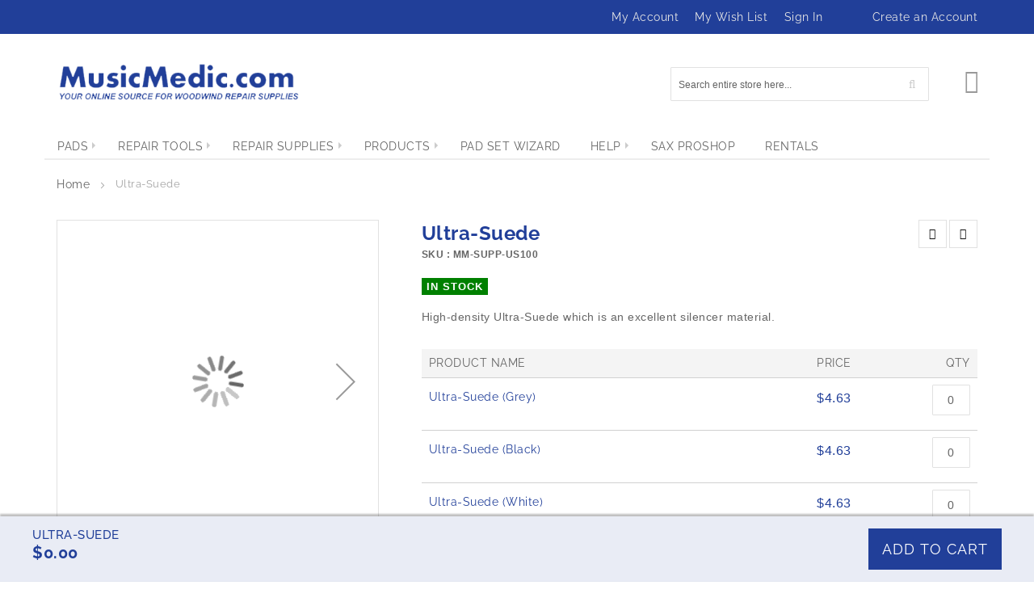

--- FILE ---
content_type: text/html; charset=UTF-8
request_url: https://www.musicmedic.com/ultra-suede-45212.html
body_size: 51967
content:
<!doctype html>
<html lang="en">
    <head prefix="og: http://ogp.me/ns# fb: http://ogp.me/ns/fb# product: http://ogp.me/ns/product#">
        <script>
    var LOCALE = 'en\u002DUS';
    var BASE_URL = 'https\u003A\u002F\u002Fwww.musicmedic.com\u002F';
    var require = {
        'baseUrl': 'https\u003A\u002F\u002Fwww.musicmedic.com\u002Fstatic\u002Fversion1768969449\u002Ffrontend\u002FHiddentechies\u002Fmusicmedic\u002Fen_US'
    };</script>        <meta charset="utf-8"/>
<meta name="title" content="Ultra-Suede"/>
<meta name="description" content="Ultra-Suede"/>
<meta name="keywords" content="Ultra-Suede"/>
<meta name="robots" content="INDEX,FOLLOW"/>
<meta name="viewport" content="width=device-width, initial-scale=1"/>
<meta name="format-detection" content="telephone=no"/>
<title>Ultra-Suede</title>
                    <link rel="preload" as="font" crossorigin="anonymous" href="https://www.musicmedic.com/static/version1768969449/frontend/Hiddentechies/musicmedic/en_US/fonts/Blank-Theme-Icons/Blank-Theme-Icons.woff2" />
<style data-type="criticalCss">@font-face{font-family:'icons-blank-theme';src:url('https://www.musicmedic.com/static/version1768969449/frontend/Hiddentechies/musicmedic/en_US/fonts/Blank-Theme-Icons/Blank-Theme-Icons.woff2') format('woff2'),url('https://www.musicmedic.com/static/version1768969449/frontend/Hiddentechies/musicmedic/en_US/fonts/Blank-Theme-Icons/Blank-Theme-Icons.woff') format('woff');font-weight:400;font-style:normal;font-display:swap}@font-face{font-family:'Montserrat';font-style:normal;font-weight:300;font-display:swap;src:local('Montserrat Light'),local('Montserrat-Light'),url('https://www.musicmedic.com/static/version1768969449/frontend/Hiddentechies/musicmedic/en_US/fonts/IVeH6A3MiFyaSEiudUMXExNcqx07xvyppV96iFRdwiM.woff2') format('woff2')}@font-face{font-family:'Montserrat';font-style:normal;font-weight:300;font-display:swap;src:local('Montserrat Light'),local('Montserrat-Light'),url('https://www.musicmedic.com/static/version1768969449/frontend/Hiddentechies/musicmedic/en_US/fonts/IVeH6A3MiFyaSEiudUMXE-fhZE2STYI3KzBGzrJG_ik.woff2') format('woff2')}@font-face{font-family:'Montserrat';font-style:normal;font-weight:300;font-display:swap;src:local('Montserrat Light'),local('Montserrat-Light'),url('https://www.musicmedic.com/static/version1768969449/frontend/Hiddentechies/musicmedic/en_US/fonts/IVeH6A3MiFyaSEiudUMXE_oTkEokFSrSpvYSpZOeZRs.woff2') format('woff2')}@font-face{font-family:'Montserrat';font-style:normal;font-weight:300;font-display:swap;src:local('Montserrat Light'),local('Montserrat-Light'),url('https://www.musicmedic.com/static/version1768969449/frontend/Hiddentechies/musicmedic/en_US/fonts/IVeH6A3MiFyaSEiudUMXE0_0lycXMw8PhobHtu2Qgco.woff2') format('woff2')}@font-face{font-family:'Montserrat';font-style:normal;font-weight:300;font-display:swap;src:local('Montserrat Light'),local('Montserrat-Light'),url('https://www.musicmedic.com/static/version1768969449/frontend/Hiddentechies/musicmedic/en_US/fonts/IVeH6A3MiFyaSEiudUMXE8u2Q0OS-KeTAWjgkS85mDg.woff2') format('woff2')}@font-face{font-family:'Montserrat';font-style:normal;font-weight:400;font-display:swap;src:local('Montserrat Regular'),local('Montserrat-Regular'),url('https://www.musicmedic.com/static/version1768969449/frontend/Hiddentechies/musicmedic/en_US/fonts/rBHvpRWBkgyW99dXT88n7yEAvth_LlrfE80CYdSH47w.woff2') format('woff2')}@font-face{font-family:'Montserrat';font-style:normal;font-weight:400;font-display:swap;src:local('Montserrat Regular'),local('Montserrat-Regular'),url('https://www.musicmedic.com/static/version1768969449/frontend/Hiddentechies/musicmedic/en_US/fonts/NX1NravqaXESu9fFv7KuqiEAvth_LlrfE80CYdSH47w.woff2') format('woff2')}@font-face{font-family:'Montserrat';font-style:normal;font-weight:400;font-display:swap;src:local('Montserrat Regular'),local('Montserrat-Regular'),url('https://www.musicmedic.com/static/version1768969449/frontend/Hiddentechies/musicmedic/en_US/fonts/SKK6Nusyv8QPNMtI4j9J2yEAvth_LlrfE80CYdSH47w.woff2') format('woff2')}@font-face{font-family:'Montserrat';font-style:normal;font-weight:400;font-display:swap;src:local('Montserrat Regular'),local('Montserrat-Regular'),url('https://www.musicmedic.com/static/version1768969449/frontend/Hiddentechies/musicmedic/en_US/fonts/gFXtEMCp1m_YzxsBpKl68iEAvth_LlrfE80CYdSH47w.woff2') format('woff2')}@font-face{font-family:'Montserrat';font-style:normal;font-weight:400;font-display:swap;src:local('Montserrat Regular'),local('Montserrat-Regular'),url('https://www.musicmedic.com/static/version1768969449/frontend/Hiddentechies/musicmedic/en_US/fonts/zhcz-_WihjSQC0oHJ9TCYPk_vArhqVIZ0nv9q090hN8.woff2') format('woff2')}@font-face{font-family:'Montserrat';font-style:normal;font-weight:700;font-display:swap;src:local('Montserrat Bold'),local('Montserrat-Bold'),url('https://www.musicmedic.com/static/version1768969449/frontend/Hiddentechies/musicmedic/en_US/fonts/IQHow_FEYlDC4Gzy_m8fcude9INZm0R8ZMJUtfOsxrw.woff2') format('woff2')}@font-face{font-family:'Montserrat';font-style:normal;font-weight:700;font-display:swap;src:local('Montserrat Bold'),local('Montserrat-Bold'),url('https://www.musicmedic.com/static/version1768969449/frontend/Hiddentechies/musicmedic/en_US/fonts/IQHow_FEYlDC4Gzy_m8fcrpHcMS0zZe4mIYvDKG2oeM.woff2') format('woff2')}@font-face{font-family:'Montserrat';font-style:normal;font-weight:700;font-display:swap;src:local('Montserrat Bold'),local('Montserrat-Bold'),url('https://www.musicmedic.com/static/version1768969449/frontend/Hiddentechies/musicmedic/en_US/fonts/IQHow_FEYlDC4Gzy_m8fcjh33M2A-6X0bdu871ruAGs.woff2') format('woff2')}@font-face{font-family:'Montserrat';font-style:normal;font-weight:700;font-display:swap;src:local('Montserrat Bold'),local('Montserrat-Bold'),url('https://www.musicmedic.com/static/version1768969449/frontend/Hiddentechies/musicmedic/en_US/fonts/IQHow_FEYlDC4Gzy_m8fchHJTnCUrjaAm2S9z52xC3Y.woff2') format('woff2')}@font-face{font-family:'Montserrat';font-style:normal;font-weight:700;font-display:swap;src:local('Montserrat Bold'),local('Montserrat-Bold'),url('https://www.musicmedic.com/static/version1768969449/frontend/Hiddentechies/musicmedic/en_US/fonts/IQHow_FEYlDC4Gzy_m8fcoWiMMZ7xLd792ULpGE4W_Y.woff2') format('woff2')}@font-face{font-family:'Lato';font-style:normal;font-weight:300;font-display:swap;src:local('Lato Light'),local('Lato-Light'),url('https://www.musicmedic.com/static/version1768969449/frontend/Hiddentechies/musicmedic/en_US/fonts/dPJ5r9gl3kK6ijoeP1IRsvY6323mHUZFJMgTvxaG2iE.woff2') format('woff2')}@font-face{font-family:'Lato';font-style:normal;font-weight:300;font-display:swap;src:local('Lato Light'),local('Lato-Light'),url('https://www.musicmedic.com/static/version1768969449/frontend/Hiddentechies/musicmedic/en_US/fonts/EsvMC5un3kjyUhB9ZEPPwg.woff2') format('woff2')}@font-face{font-family:'Lato';font-style:normal;font-weight:400;font-display:swap;src:local('Lato Regular'),local('Lato-Regular'),url('https://www.musicmedic.com/static/version1768969449/frontend/Hiddentechies/musicmedic/en_US/fonts/UyBMtLsHKBKXelqf4x7VRQ.woff2') format('woff2')}@font-face{font-family:'Lato';font-style:normal;font-weight:400;font-display:swap;src:local('Lato Regular'),local('Lato-Regular'),url('https://www.musicmedic.com/static/version1768969449/frontend/Hiddentechies/musicmedic/en_US/fonts/1YwB1sO8YE1Lyjf12WNiUA.woff2') format('woff2')}@font-face{font-family:'Lato';font-style:normal;font-weight:700;font-display:swap;src:local('Lato Bold'),local('Lato-Bold'),url('https://www.musicmedic.com/static/version1768969449/frontend/Hiddentechies/musicmedic/en_US/fonts/ObQr5XYcoH0WBoUxiaYK3_Y6323mHUZFJMgTvxaG2iE.woff2') format('woff2')}@font-face{font-family:'Lato';font-style:normal;font-weight:700;font-display:swap;src:local('Lato Bold'),local('Lato-Bold'),url('https://www.musicmedic.com/static/version1768969449/frontend/Hiddentechies/musicmedic/en_US/fonts/H2DMvhDLycM56KNuAtbJYA.woff2') format('woff2')}@font-face{font-family:'luma-icons';src:url('https://www.musicmedic.com/static/version1768969449/frontend/Hiddentechies/musicmedic/en_US/Ves_Megamenu/fonts/Luma-Icons.woff2') format('woff2'),url('https://www.musicmedic.com/static/version1768969449/frontend/Hiddentechies/musicmedic/en_US/Ves_Megamenu/fonts/Luma-Icons.woff') format('woff');font-weight:400;font-style:normal;font-display:swap}@font-face{font-family:FontAwesome;src:url(https://www.musicmedic.com/static/version1768969449/frontend/Hiddentechies/musicmedic/en_US/Ves_All/fonts/fontawesome-webfont.eot?v=4.7.0);src:url(https://www.musicmedic.com/static/version1768969449/frontend/Hiddentechies/musicmedic/en_US/Ves_All/fonts/fontawesome-webfont.eot?) format('embedded-opentype'),url(https://www.musicmedic.com/static/version1768969449/frontend/Hiddentechies/musicmedic/en_US/Ves_All/fonts/fontawesome-webfont.woff2?v=4.7.0) format('woff2'),url(https://www.musicmedic.com/static/version1768969449/frontend/Hiddentechies/musicmedic/en_US/Ves_All/fonts/fontawesome-webfont.woff?v=4.7.0) format('woff'),url(https://www.musicmedic.com/static/version1768969449/frontend/Hiddentechies/musicmedic/en_US/Ves_All/fonts/fontawesome-webfont.ttf?v=4.7.0) format('truetype'),url(https://www.musicmedic.com/static/version1768969449/frontend/Hiddentechies/musicmedic/en_US/Ves_All/fonts/fontawesome-webfont.svg?v=4.7.0) format('svg');font-weight:400;font-style:normal;font-display:swap}</style>
<style data-type="criticalCss">body{padding:0;font-style:normal;font-weight:400;background-color:#fff;letter-spacing:.5px;color:#666}nav ul{list-style:none}i{font-style:italic}ul>li{margin-top:0;margin-bottom:.9rem}button{background:#f2f2f2;border:1px solid #cdcdcd;color:#333;display:inline-block;font-weight:600;margin:0;padding:10px 15px;font-size:1.3rem;line-height:1.5rem;box-sizing:border-box;vertical-align:middle}button[disabled]{opacity:.5}button::-moz-focus-inner{border:0;padding:0}input[type=email],input[type=text]{background:padding-box #fff;border:1px solid #e1e1e1;border-radius:1px;height:38px;line-height:1.42857143;padding:0 9px;vertical-align:baseline;width:100%;box-sizing:border-box}input[type=email]::-moz-placeholder,input[type=text]::-moz-placeholder{color:#111}input[type=email]::-webkit-input-placeholder,input[type=text]::-webkit-input-placeholder{color:#111}input[type=email]:-ms-input-placeholder,input[type=text]:-ms-input-placeholder{color:#111}input::-moz-focus-inner{border:0;padding:0}.items>li{margin:0}.block{margin-bottom:36px}.action.skip:not(:focus),.minicart-wrapper .action.showcart .counter-label,.minicart-wrapper .action.showcart .text{border:0;clip:rect(0,0,0,0);height:1px;margin:-1px;overflow:hidden;padding:0;position:absolute;width:1px}.header.content:after,.header.content:before{content:'';display:table}.header.content:after{clear:both}.columns .column.main,.search-autocomplete{box-sizing:border-box}.no-display{display:none}@font-face{font-family:Lato;src:url(https://www.musicmedic.com/static/version1768969449/frontend/Hiddentechies/musicmedic/en_US/fonts/opensans/light/opensans-300.woff2) format('woff2'),url(https://www.musicmedic.com/static/version1768969449/frontend/Hiddentechies/musicmedic/en_US/fonts/opensans/light/opensans-300.woff) format('woff');font-weight:300;font-style:normal;font-display:swap}@font-face{font-family:Lato;src:url(https://www.musicmedic.com/static/version1768969449/frontend/Hiddentechies/musicmedic/en_US/fonts/opensans/regular/opensans-400.woff2) format('woff2'),url(https://www.musicmedic.com/static/version1768969449/frontend/Hiddentechies/musicmedic/en_US/fonts/opensans/regular/opensans-400.woff) format('woff');font-weight:400;font-style:normal;font-display:swap}@font-face{font-family:Lato;src:url(https://www.musicmedic.com/static/version1768969449/frontend/Hiddentechies/musicmedic/en_US/fonts/opensans/semibold/opensans-600.woff2) format('woff2'),url(https://www.musicmedic.com/static/version1768969449/frontend/Hiddentechies/musicmedic/en_US/fonts/opensans/semibold/opensans-600.woff) format('woff');font-weight:600;font-style:normal;font-display:swap}@font-face{font-family:Lato;src:url(https://www.musicmedic.com/static/version1768969449/frontend/Hiddentechies/musicmedic/en_US/fonts/opensans/bold/opensans-700.woff2) format('woff2'),url(https://www.musicmedic.com/static/version1768969449/frontend/Hiddentechies/musicmedic/en_US/fonts/opensans/bold/opensans-700.woff) format('woff');font-weight:700;font-style:normal;font-display:swap}.items{margin:0;padding:0;list-style:none}.columns{display:-webkit-flex;display:-ms-flexbox;display:flex;-webkit-flex-wrap:wrap;flex-wrap:wrap;box-sizing:border-box}.columns:after{clear:both;content:' ';display:block;height:0;overflow:hidden;visibility:hidden}.columns .column.main{padding-bottom:36px;-webkit-flex-basis:auto;flex-basis:auto;-webkit-flex-grow:1;flex-grow:1;-ms-flex-order:1;-webkit-order:1;order:1;width:100%}.panel.header .links{display:none}.nav-sections{background:#f5f5f5}.nav-toggle{text-decoration:none;display:block;font-size:0;left:15px;position:absolute;top:15px;z-index:14}.nav-toggle:before{-webkit-font-smoothing:antialiased;-moz-osx-font-smoothing:grayscale;font-size:28px;line-height:inherit;color:#8f8f8f;content:'\e609';font-family:icons-blank-theme;vertical-align:middle;display:inline-block;font-weight:400;overflow:hidden;speak:none;text-align:center}.nav-toggle>span{border:0;clip:rect(0,0,0,0);height:1px;margin:-1px;overflow:hidden;padding:0;position:absolute;width:1px}button{border-radius:0;overflow:visible;text-transform:none;-webkit-appearance:button}.action.primary{padding:10px 15px;font-size:1.3rem;box-sizing:border-box;vertical-align:middle}.action.primary[disabled]{opacity:.5}.breadcrumbs .items{color:#a3a3a3;margin:0;padding:0;list-style:none;font-size:13px}.breadcrumbs .items>li{display:inline-block;vertical-align:top}.breadcrumbs .item{margin:0}.breadcrumbs a,.breadcrumbs a:visited{text-decoration:none}.breadcrumbs strong{font-weight:400}.breadcrumbs .item:not(:last-child){display:inline-block;text-decoration:none}.breadcrumbs .item:not(:last-child):after{-webkit-font-smoothing:antialiased;-moz-osx-font-smoothing:grayscale;font-size:24px;content:'\e608';font-family:icons-blank-theme;margin:0;vertical-align:top;display:inline-block;font-weight:400;overflow:hidden;speak:none;text-align:center}.aw-acp-popup{position:relative;margin:20px auto;padding:15px;max-width:640px;background:#fff;box-sizing:border-box}.aw-acp-popup *{box-sizing:border-box}.aw-acp-popup__mobile-title{overflow:hidden;margin:0;text-overflow:ellipsis;white-space:nowrap;font-weight:400;font-size:14px;line-height:20px}.aw-acp-popup__mobile-close-wrapper{-webkit-box-flex:0;-webkit-flex:0 0 auto;-ms-flex:0 0 auto;flex:0 0 auto;margin-left:15px;line-height:10px}.aw-acp-popup__mobile-close-wrapper .aw-acp-popup__mobile-close.action.primary{border:none;background:0 0;color:#1979c3;width:100%}.aw-acp-popup__main{margin-bottom:20px}.aw-acp-popup__loader{display:-webkit-flex;display:-ms-flexbox;display:flex;-webkit-align-items:center;-ms-align-items:center;align-items:center;padding:0 40px;height:300px}.aw-acp-popup__loader-bar{position:relative;display:block;overflow:hidden;margin:auto;max-width:300px;width:100%;height:20px;border-radius:10px;background:-webkit-linear-gradient(top,#54f054,#2bc253) #2bc253;background:linear-gradient(180deg,#54f054,#2bc253) #2bc253;box-shadow:inset 0 2px 9px rgba(255,255,255,.3),inset 0 -2px 6px rgba(0,0,0,.4)}.aw-acp-popup__loader-bar:after{position:absolute;top:0;right:0;bottom:0;left:0;z-index:101;overflow:hidden;border-radius:10px;background-image:-webkit-linear-gradient(135deg,rgba(255,255,255,.2) 25%,transparent 0,transparent 50%,rgba(255,255,255,.2) 0,rgba(255,255,255,.2) 75%,transparent 0,transparent);background-image:linear-gradient(-45deg,rgba(255,255,255,.2) 25%,transparent 0,transparent 50%,rgba(255,255,255,.2) 0,rgba(255,255,255,.2) 75%,transparent 0,transparent);background-size:50px 50px;content:"";-webkit-animation:2s linear infinite a;animation:2s linear infinite a}.aw-acp-popup__actions{-webkit-align-items:center;-ms-align-items:center;align-items:center}.aw-acp-popup__close-wrapper{text-align:center}.aw-acp-popup__columns{width:auto!important}.aw-acp-popup__close,.aw-acp-popup__submit{font-size:18px!important}.aw-acp-popup__submit{width:100%;height:50px}@-webkit-keyframes a{0%{background-position:0 0}to{background-position:50px 50px}}@keyframes a{0%{background-position:0 0}to{background-position:50px 50px}}.mfp-hide{display:none!important}@media (min-width:580px){.aw-acp-popup__mobile-header{display:none}.aw-acp-popup__columns{display:-webkit-flex;display:-ms-flexbox;display:flex}.aw-acp-popup__column:first-child{-webkit-box-flex:0;-webkit-flex:0 0 auto;-ms-flex:0 0 auto;flex:0 0 auto;width:250px}.aw-acp-popup__column:nth-child(2){-webkit-box-flex:1;-webkit-flex:1 1 auto;-ms-flex:1 1 auto;flex:1 1 auto;margin-left:20px}}@media (max-width:579px){.aw-acp-popup{position:static;margin:0}.aw-acp-popup__mobile-header{position:fixed;top:0;left:0;z-index:102;display:-webkit-flex;display:-ms-flexbox;display:flex;-webkit-align-items:center;-ms-align-items:center;align-items:center;-webkit-box-pack:justify;-webkit-justify-content:space-between;-ms-flex-pack:justify;justify-content:space-between;overflow:hidden;padding:0 15px;width:100%;height:40px;border-bottom:1px solid #111;background:#fff}.aw-acp-popup__main{left:0;overflow-y:auto;-webkit-overflow-scrolling:touch;margin:0;padding:40px 15px;width:100%}.aw-acp-popup__loader{position:absolute;top:0;left:0;width:100%;height:100%}.aw-acp-popup__column:first-child{margin-bottom:20px}.aw-acp-popup__close-wrapper{display:none}.aw-acp-popup__submit-wrapper{position:fixed;bottom:0;left:0;width:100%;z-index:2}}@media only screen and (max-width:768px){.columns{display:block}}.block-search{margin-bottom:0}.block-search .block-title{display:none}.block-search .block-content{margin-bottom:0}.block-search .label{text-decoration:none;display:inline-block;float:right}.block-search .label>span{border:0;clip:rect(0,0,0,0);height:1px;margin:-1px;overflow:hidden;padding:0;position:absolute;width:1px}.block-search .label:before{-webkit-font-smoothing:antialiased;-moz-osx-font-smoothing:grayscale;font-size:35px;line-height:33px;color:#8f8f8f;content:'\e615';font-family:icons-blank-theme;vertical-align:middle;display:inline-block;font-weight:400;overflow:hidden;speak:none;text-align:center}.block-search .action.search{display:none}.block-search .control{border-top:1px solid #d1d1d1;clear:both;margin:0 -15px -1px;padding:0 15px}.block-search input{left:-300%;margin:15px 0;position:absolute}.block-search .nested{display:none}.search-autocomplete{display:none;margin-top:-15px;overflow:hidden;position:absolute;z-index:3}.minicart-wrapper{display:inline-block;position:relative;float:right}.minicart-wrapper:after,.minicart-wrapper:before{content:'';display:table}.minicart-wrapper:after{clear:both}.minicart-wrapper .action.showcart{display:inline-block;text-decoration:none;white-space:nowrap}.minicart-wrapper .action.showcart:before{-webkit-font-smoothing:antialiased;-moz-osx-font-smoothing:grayscale;font-size:35px;line-height:33px;color:#8f8f8f;content:'\e611';font-family:icons-blank-theme;margin:0;vertical-align:top;display:inline-block;font-weight:400;overflow:hidden;speak:none;text-align:center}.minicart-wrapper .block-minicart{margin:4px 0 0;list-style:none;background:#fff;border:1px solid #bbb;min-width:100%;width:320px;z-index:101;box-sizing:border-box;display:none;position:absolute;top:100%;right:0;box-shadow:0 3px 3px rgba(0,0,0,.15);padding:25px 18px}.minicart-wrapper .block-minicart:after,.minicart-wrapper .block-minicart:before{content:'';display:block;height:0;position:absolute;width:0}.minicart-wrapper .block-minicart:before{border:6px solid;border-color:transparent transparent #fff;z-index:99;right:26px;top:-12px}.minicart-wrapper .block-minicart:after{border:7px solid;border-color:transparent transparent #bbb;z-index:98;right:25px;top:-14px}.minicart-wrapper .action.showcart .counter.qty{background:#111;color:#fff;height:24px;line-height:24px;border-radius:2px;display:inline-block;margin:3px 0 0;min-width:18px;overflow:hidden;padding:0 3px;text-align:center;white-space:normal}.minicart-wrapper .action.showcart .counter.qty.empty{display:none}.page-wrapper{display:-webkit-flex;display:-ms-flexbox;display:flex;-webkit-flex-direction:column;-ms-flex-direction:column;flex-direction:column}.page-main{-webkit-flex-grow:1;flex-grow:1}.header.content{padding-top:9px;position:relative}.logo{float:left;margin:0 0 9px 36px;max-width:50%;position:relative;z-index:5}.logo img{display:block}:focus,a,a:visited{color:#111}.page-wrapper .page-header{border:none;-moz-border-bottom:medium none;-webkit-border-bottom:medium none;box-shadow:none;margin-top:0;padding-bottom:0}.page-wrapper .page-header .panel.wrapper,.page-wrapper .page-header .panel.wrapper .panel.header{border:none;border-radius:0;-moz-border-radius:0;-webkit-border-radius:0;border-top:none;box-shadow:none;-moz-box-shadow:none;-webkit-box-shadow:none;margin-bottom:0}a,a:visited{text-decoration:none;outline:0}#maincontent .columns{display:block}@media (max-width:767px){.col-xs-12{padding-left:10px;padding-right:10px}}.scrollTop{bottom:60px;display:none;font-size:11px;font-weight:600;min-height:45px;line-height:45px;padding:0;position:fixed;text-align:center;text-transform:uppercase;width:45px;z-index:1;color:#111;border:1px solid #e1e1e1;right:25px;background:#fff}.scrollTop:visited{color:#111;border:1px solid #e1e1e1;background:#fff}.page-footer .footer-style-1 .footer-top{clear:both;display:block;float:left;width:100%}.page-footer .footer-style-1 .footer-links{clear:both;display:block;float:left;width:100%;padding:80px 0 50px;background:#fff;word-wrap:break-word;border-top:1px solid #e1e1e1}.page-footer .footer-style-1 .footer-links .footer-links-main .footer-links-column{float:left;box-sizing:border-box}.page-footer{margin-top:auto;padding-bottom:0!important}.footer-bottom{clear:both;display:block;float:left;width:100%;background:#fff;color:#888}.footer-bottom .copuright-outer{float:left;width:100%;padding:20px 0;border-top:1px solid #e1e1e1}.footer-bottom .copuright-outer .copyright{padding:8px 0;float:left;font-size:13px;background:0 0}@media (max-width:767px){.scrollTop{bottom:30px}#maincontent{clear:both}#maincontent .page.messages{clear:both;display:block}.page-footer .footer-style-1 .footer-links .footer-links-main .footer-links-column{margin-bottom:20px}.page-footer .footer-style-1 .footer-links .footer-links-main .footer-links-column:last-child{margin-bottom:0}.page-footer .footer-style-1 .footer-links{padding:40px 0 30px}}@media (max-width:639px){.page-footer .footer-style-1 .footer-links{padding:30px 0 25px}.footer-bottom .copuright-outer{padding:15px 0}.footer-bottom .copuright-outer .copyright{width:100%;text-align:center;margin-bottom:10px;padding:0}}.col-row{margin-right:-15px;margin-left:-15px}.col-extrasmall-12,.col-lerge-3,.col-medium-3,.col-small-3{min-height:1px;padding-left:15px;padding-right:15px;position:relative}.col-extrasmall-12{display:inline-block;width:100%}@media (min-width:768px){.page-wrapper .page-header .header.content{padding:25px 15px}.page-wrapper .page-header .header.content .logo{margin:0}.page-wrapper .page-header .panel.wrapper .panel.header{padding-top:0;padding-bottom:0}.page-wrapper .panel.header .header.links>li{margin:0 0 0 20px}.page-wrapper .panel.header .header.links>li>a{color:#666;padding:12px 0;line-height:18px;float:left}.page-wrapper .panel.header .header.links>li>a:visited{color:#666}.page-wrapper .panel.header .header.links>li>span{color:#666;padding:12px 0;line-height:18px;float:left}.page-wrapper .block-search{width:350px;margin:5px 0}.page-wrapper .block-search .block-content .field.search .control{padding-bottom:0}.page-wrapper .block-search .block-content .field.search .control #search{border-color:#e1e1e1;height:42px;margin:0;padding-right:45px;position:static}.page-wrapper .block-search .block-content .field.search .control .nested{display:none}.page-wrapper .block-search .block-content .actions .action.search{padding:0;right:0;height:42px;width:42px}.page-wrapper .block-search .block-content .actions .action.search:before{content:"\f002";font-family:Fontawesome;font-size:15px;color:#111}.col-small-3{display:inline-block;width:25%}}@media (min-width:992px){.col-medium-3{display:inline-block;width:25%}}@media (min-width:1200px){.col-lerge-3{display:inline-block;width:25%}}@media (max-width:767px){.col-row{margin-right:-10px;margin-left:-10px}.col-extrasmall-12,.col-lerge-3,.col-medium-3,.col-small-3{padding-left:10px;padding-right:10px}}@media only screen and (max-width:767px){.breadcrumbs,.header.content,.navigation,.page-header .header.panel,.page-main,.page-wrapper>.page-bottom{padding-left:15px;padding-right:15px}.navigation{padding:0}.nav-sections{-webkit-overflow-scrolling:touch;height:100%;left:-80%;left:calc(-1*(100% - 54px));overflow:auto;position:fixed;top:0;width:80%;width:calc(100% - 54px)}.nav-sections-items{position:relative;z-index:1}.nav-sections-items:after,.nav-sections-items:before{content:'';display:table}.nav-sections-items:after{clear:both}.nav-sections-item-title{background:#e8e8e8;border:solid #dbdbdb;border-width:0 0 1px 1px;box-sizing:border-box;float:left;height:71px;padding-top:24px;text-align:center;width:33.33%}.nav-sections-item-content{box-sizing:border-box;float:right;margin-left:-100%;margin-top:71px;width:100%;padding:22.5px 0}.nav-sections-item-content:after,.nav-sections-item-content:before{content:'';display:table}.nav-sections-item-content:after{clear:both}.navigation{background:#f5f5f5;box-sizing:border-box}.navigation ul{margin:0;padding:0}.navigation li{margin:0}.navigation a{display:block;padding:9px 0 9px 15px;color:#575757;text-decoration:none}.navigation .level0{border-top:1px solid #e1e1e1;font-size:1.6rem}.navigation li.level0:last-child{border-bottom:1px solid #e1e1e1}.navigation .submenu:not(:first-child){font-weight:400;line-height:1.3;left:auto!important;overflow-x:hidden;padding:0;position:relative;top:auto!important}.nav-sections{background:#f8f8f8}.ves-megamenu.ves-maccordion .opener{display:block}.ves-megamenu>.navigation{background:#f8f8f8;float:left;width:100%}.ves-megamenu>.navigation .level0{border-top-color:rgba(0,0,0,.08)}.ves-megamenu>.navigation .nav-item{float:left!important;width:100%}.ves-megamenu>.navigation .nav-item>a{padding:0 10px;display:block;position:relative}.ves-megamenu>.navigation .nav-item .item-content>.nav-dropdown{padding-left:10px}.ves-megamenu .submenu{display:none;max-width:100%;border:0;width:100%!important;margin:0;-webkit-border-radius:0;-moz-border-radius:0;-ms-border-radius:0;-o-border-radius:0;border-radius:0;-moz-box-shadow:none;-webkit-box-shadow:none;box-shadow:none}.ves-megamenu .drill-opener:before,.ves-megamenu .opener:before{content:"\e61c"}.ves-megamenu .item-content{width:100%!important}.block-search .block-content{margin-bottom:0}.compare{display:none}}@media only screen and (max-width:639px){.block-search,.minicart-wrapper{margin-top:9px}.minicart-wrapper:after,.minicart-wrapper:before{content:'';display:table}.minicart-wrapper:after{clear:both}}@media only screen and (max-width:479px){.minicart-wrapper .block-minicart{width:290px}}@font-face{font-family:Lato;font-style:normal;font-weight:300;src:local('Lato Light'),local('Lato-Light'),url(https://www.musicmedic.com/static/version1768969449/frontend/Hiddentechies/musicmedic/en_US/fonts/dPJ5r9gl3kK6ijoeP1IRsvY6323mHUZFJMgTvxaG2iE.woff2) format('woff2')}@font-face{font-family:Lato;font-style:normal;font-weight:300;src:local('Lato Light'),local('Lato-Light'),url(https://www.musicmedic.com/static/version1768969449/frontend/Hiddentechies/musicmedic/en_US/fonts/EsvMC5un3kjyUhB9ZEPPwg.woff2) format('woff2')}@font-face{font-family:Lato;font-style:normal;font-weight:400;src:local('Lato Regular'),local('Lato-Regular'),url(https://www.musicmedic.com/static/version1768969449/frontend/Hiddentechies/musicmedic/en_US/fonts/UyBMtLsHKBKXelqf4x7VRQ.woff2) format('woff2')}@font-face{font-family:Lato;font-style:normal;font-weight:400;src:local('Lato Regular'),local('Lato-Regular'),url(https://www.musicmedic.com/static/version1768969449/frontend/Hiddentechies/musicmedic/en_US/fonts/1YwB1sO8YE1Lyjf12WNiUA.woff2) format('woff2')}@font-face{font-family:Lato;font-style:normal;font-weight:700;src:local('Lato Bold'),local('Lato-Bold'),url(https://www.musicmedic.com/static/version1768969449/frontend/Hiddentechies/musicmedic/en_US/fonts/ObQr5XYcoH0WBoUxiaYK3_Y6323mHUZFJMgTvxaG2iE.woff2) format('woff2')}@font-face{font-family:Lato;font-style:normal;font-weight:700;src:local('Lato Bold'),local('Lato-Bold'),url(https://www.musicmedic.com/static/version1768969449/frontend/Hiddentechies/musicmedic/en_US/fonts/H2DMvhDLycM56KNuAtbJYA.woff2) format('woff2')}html{-webkit-text-size-adjust:100%;-ms-text-size-adjust:100%;font-size-adjust:100%;font-family:sans-serif;-webkit-text-size-adjust:100%;-ms-text-size-adjust:100%;font-size:10px}footer,header,main,nav{display:block}a{background-color:transparent}strong{font-weight:700}img{max-height:100%;max-width:100%;border:0;vertical-align:middle}button::-moz-focus-inner,input::-moz-focus-inner{padding:0;border:0}input{line-height:normal;color:#636363}:after,:before{-webkit-box-sizing:border-box;-moz-box-sizing:border-box;box-sizing:border-box}h3{font-weight:500;line-height:1.1;color:inherit;margin-top:20px;margin-bottom:10px}p{margin:0 0 10px}small{font-size:85%}.page-header{padding-bottom:9px;margin:40px 0 20px;border-bottom:1px solid #eee}ul{margin-top:0;margin-bottom:10px}address{margin-bottom:20px;font-style:normal;line-height:1.42857143}label{display:inline-block;max-width:100%;margin-bottom:5px;font-weight:600}.dropdown{position:relative}.dropdown-menu{position:absolute;top:100%;left:0;z-index:1000;display:none;float:left;min-width:160px;padding:5px 0;margin:2px 0 0;font-size:14px;text-align:left;list-style:none;background-color:#fff;-webkit-background-clip:padding-box;background-clip:padding-box;border:1px solid rgba(0,0,0,.15);border-radius:4px;-webkit-box-shadow:0 6px 12px rgba(0,0,0,.175);box-shadow:0 6px 12px rgba(0,0,0,.175)}.panel{margin-bottom:20px;background-color:#fff;border:1px solid transparent;border-radius:4px;-webkit-box-shadow:0 1px 1px rgba(0,0,0,.05);box-shadow:0 1px 1px rgba(0,0,0,.05)}@-ms-viewport{width:device-width}.columns{box-sizing:border-box}.column.main{float:left;order:1;width:75.1667%}@media (min-width:200px) and (max-width:700px){.column.main{float:none;order:1;width:100%}}*{-webkit-box-sizing:border-box;-moz-box-sizing:border-box;box-sizing:border-box}.col-xs-12{position:relative;min-height:1px;padding-left:15px;padding-right:15px;-webkit-box-sizing:border-box;-moz-box-sizing:border-box;box-sizing:border-box;float:left;width:100%}.ves-megamenu .col-xs-12{position:relative;min-height:1px;padding-left:15px;padding-right:15px;-webkit-box-sizing:border-box;-moz-box-sizing:border-box;box-sizing:border-box;float:left;width:100%}.ves-megamenu .navigation .drill-opener,.ves-megamenu .navigation .opener{position:absolute;right:0;top:0;display:none;text-align:center;font-family:luma-icons;z-index:99;height:auto;line-height:50px;width:50px}.ves-megamenu .navigation .mega-col{padding:0}.ves-megamenu ul{list-style:none;padding:0}.ves-megamenu .level0 .submenu .nav-item>a{padding:0 20px;line-height:50px}.ves-megamenu .nav-item{position:relative}.ves-megamenu .nav-item>a{line-height:50px}.ves-megamenu .drill-opener,.ves-megamenu .drilldown-back{display:none}@media only screen and (max-width:767px){.navigation{padding:0;background:#f0f0f0;box-sizing:border-box}.navigation ul{margin:0;padding:0}.navigation li{margin:0}.navigation a{display:block;padding:10px 0 10px 15px;color:#575757;text-decoration:none}.navigation .level0{border-top:1px solid #d1d1d1;font-size:1.6rem}.navigation li.level0:last-child{border-bottom:1px solid #d1d1d1}.navigation .submenu:not(:first-child){font-weight:400;line-height:1.3;left:auto!important;overflow-x:hidden;padding:0;position:relative;top:auto!important}.ves-megamenu.ves-maccordion .opener{display:block}.ves-megamenu>.navigation{background:#f8f8f8;float:left;width:100%}.ves-megamenu>.navigation .level0{border-top-color:rgba(0,0,0,.08)}.ves-megamenu>.navigation .nav-item{float:left!important;width:100%}.ves-megamenu>.navigation .nav-item>a{padding:0 10px;display:block;position:relative}.ves-megamenu>.navigation .nav-item .item-content>.nav-dropdown{padding-left:10px}.ves-megamenu .submenu{display:none;max-width:100%;border:0;width:100%!important;margin:0;-webkit-border-radius:0;-moz-border-radius:0;-ms-border-radius:0;-o-border-radius:0;border-radius:0;-webkit-box-shadow:none;box-shadow:none}.ves-megamenu .drill-opener:before,.ves-megamenu .opener:before{content:"\e61c"}.ves-megamenu .item-content{width:100%!important}}@media screen and (min-width:768px){@media only screen and (max-width:768px){.columns{display:block}}.ves-megamenu .navigation .drill-opener,.ves-megamenu .navigation .opener{position:absolute;right:0;top:0;display:none;text-align:center;font-family:luma-icons;z-index:99;height:auto;line-height:50px;width:50px}.ves-megamenu .navigation .mega-col{padding:0}.ves-megamenu ul{list-style:none;padding:0}.ves-megamenu .level0 .submenu .nav-item>a{padding:0 20px;line-height:50px}.ves-megamenu .nav-item{position:relative}.ves-megamenu .nav-item>a{line-height:50px}.ves-megamenu .drill-opener,.ves-megamenu .drilldown-back{display:none}body{letter-spacing:.5px;color:#666}:focus,a,a:visited{color:#111}.breadcrumbs .items{font-size:13px}.action.primary{text-transform:uppercase}.page-wrapper .page-header{border:none;-moz-border-bottom:medium none;-webkit-border-bottom:medium none;box-shadow:none;margin-top:0;padding-bottom:0}.page-wrapper .page-header .panel.wrapper,.page-wrapper .page-header .panel.wrapper .panel.header{border:none;border-radius:0;-moz-border-radius:0;-webkit-border-radius:0;border-top:none;box-shadow:none;-moz-box-shadow:none;-webkit-box-shadow:none;margin-bottom:0;background:#f8f8f8}a,a:visited{text-decoration:none;outline:0}h3,strong{font-weight:600}#maincontent .columns{display:block}@media (max-width:767px){.col-xs-12{padding-left:10px;padding-right:10px}}.scrollTop{bottom:60px;display:none;font-size:11px;font-weight:600;min-height:45px;line-height:45px;padding:0;position:fixed;text-align:center;text-transform:uppercase;width:45px;z-index:1;color:#111;border:1px solid #e1e1e1;right:25px;background:#fff}.scrollTop:visited{color:#111;border:1px solid #e1e1e1;background:#fff}.page-footer .footer-style-1 .footer-top{clear:both;display:block;float:left;width:100%}.page-footer .footer-style-1 .footer-links{clear:both;display:block;float:left;width:100%;padding:80px 0 50px;background:#fff;word-wrap:break-word;border-top:1px solid #e1e1e1}.page-footer .footer-style-1 .footer-links .footer-links-main .footer-links-column{float:left;box-sizing:border-box}.page-footer{padding-bottom:0!important}.footer-bottom{clear:both;display:block;float:left;width:100%;background:#fff;color:#888}.footer-bottom .copuright-outer{float:left;width:100%;padding:20px 0;border-top:1px solid #e1e1e1}.footer-bottom .copuright-outer .copyright{padding:8px 0;float:left;font-size:13px;background:0 0}@media (max-width:767px){.scrollTop{bottom:30px}#maincontent{clear:both}#maincontent .page.messages{clear:both;display:block}.page-footer .footer-style-1 .footer-links .footer-links-main .footer-links-column{margin-bottom:20px}.page-footer .footer-style-1 .footer-links .footer-links-main .footer-links-column:last-child{margin-bottom:0}.page-footer .footer-style-1 .footer-links{padding:40px 0 30px}}@media (max-width:639px){.page-footer .footer-style-1 .footer-links{padding:30px 0 25px}.footer-bottom .copuright-outer{padding:15px 0}.footer-bottom .copuright-outer .copyright{width:100%;text-align:center;margin-bottom:10px;padding:0}}.col-row{margin-right:-15px;margin-left:-15px}.col-extrasmall-12,.col-lerge-3,.col-medium-3,.col-small-3{min-height:1px;padding-left:15px;padding-right:15px;position:relative}.col-extrasmall-12{display:inline-block;width:100%}@media (min-width:768px){.page-wrapper .page-header .header.content{padding:25px 15px}.page-wrapper .page-header .header.content .logo{margin:0}.page-wrapper .page-header .panel.wrapper .panel.header{padding-top:0;padding-bottom:0}.page-wrapper .panel.header .header.links>li{margin:0 0 0 20px}.page-wrapper .panel.header .header.links>li>a{color:#666;padding:12px 0;line-height:18px;float:left}.page-wrapper .panel.header .header.links>li>a:visited{color:#666}.page-wrapper .panel.header .header.links>li>span{color:#666;padding:12px 0;line-height:18px;float:left}.page-wrapper .block-search{width:350px;margin:5px 0}.page-wrapper .block-search .block-content .field.search .control{padding-bottom:0}.page-wrapper .block-search .block-content .field.search .control #search{border-color:#e1e1e1;height:42px;margin:0;padding-right:45px;position:static}.page-wrapper .block-search .block-content .field.search .control .nested{display:none}.page-wrapper .block-search .block-content .actions .action.search{padding:0;right:0;height:42px;width:42px}.page-wrapper .block-search .block-content .actions .action.search:before{content:"\f002";font-family:Fontawesome;font-size:15px;color:#111}.col-small-3{display:inline-block;width:25%}}@media (min-width:992px){.col-medium-3{display:inline-block;width:25%}}@media (min-width:1200px){.col-lerge-3{display:inline-block;width:25%}}@media (max-width:767px){.col-row{margin-right:-10px;margin-left:-10px}.col-extrasmall-12,.col-lerge-3,.col-medium-3,.col-small-3{padding-left:10px;padding-right:10px}}@media all and (min-width:768px),print{.block-search .label{border:0;clip:rect(0,0,0,0);height:1px;margin:-1px;overflow:hidden;padding:0;position:absolute;width:1px}.header.content:after,.header.content:before,.page-header .header.panel:after,.page-header .header.panel:before{content:'';display:table}.header.content:after,.page-header .header.panel:after{clear:both}.column.main{box-sizing:border-box;min-height:300px}.breadcrumbs,.header.content,.navigation,.page-header .header.panel,.page-main,.page-wrapper>.page-bottom{box-sizing:border-box;margin-left:auto;margin-right:auto;max-width:1170px;padding-left:15px;padding-right:15px;width:auto}.page-main{width:100%}.columns{display:block}.page-layout-1column .column.main{width:100%;-ms-flex-order:2;-webkit-order:2;order:2}.panel.header{padding:10px 20px}.nav-toggle{display:none}.nav-sections{-webkit-flex-shrink:0;flex-shrink:0;-webkit-flex-basis:auto;flex-basis:auto;margin-bottom:22.5px}.nav-sections-item-title{display:none}.nav-sections-item-content{display:block!important}.nav-sections-item-content>*{display:none}.navigation{background:#000;font-weight:600;height:inherit;left:auto;overflow:inherit;padding:0;position:relative;top:0;width:100%;z-index:3}.navigation ul{margin-top:0;margin-bottom:0;position:relative}.navigation li.level0{border-top:none}.navigation .level0{margin:0;display:inline-block;position:relative}.navigation .level0:last-child{margin-right:0;padding-right:0}.navigation .level0 .submenu{background:#fff;border:1px solid #e1e1e1;box-shadow:none;font-weight:400;min-width:230px;padding:5px 0;display:none;left:0;margin:0!important;position:absolute;z-index:1}.navigation .level0 .submenu:before{content:'';display:block;position:absolute;width:100%;height:4px;left:0;top:-4px;z-index:1}.navigation .level0 .submenu a{display:block;line-height:inherit;border:none;color:#111;padding:10px 18px;text-decoration:none}.navigation .level0 .submenu .submenu{top:0!important;left:100%!important}.panel.header .links{display:inline-block}.nav-sections-item-content .ves-megamenu{display:block;margin-bottom:0;padding:0}.ves-megamenu.top-navigation>.navigation{padding:0 20px;border:0}.ves-megamenu.ves-dhorizontal .level0 .submenu .nav-item>a{line-height:36px}.ves-megamenu .navigation{background:0 0;font-weight:700;height:inherit;left:auto;overflow:inherit;padding:0;position:static;top:0;width:100%;margin-bottom:0}.ves-megamenu .navigation>ul{padding:0}.ves-megamenu .navigation .level0{display:inline-block;zoom:1;margin:0 5px 0 0;position:relative}.ves-megamenu .navigation .level0>a{font-size:16px;text-transform:uppercase;display:block;padding:0 15px;font-weight:600}.ves-megamenu .navigation .level0>a>span{position:relative;display:inline-block;zoom:1}.ves-megamenu .navigation .level0>a>span.drill-opener,.ves-megamenu .navigation .level0>a>span.opener{display:none}.ves-megamenu .navigation .level0 .submenu{font-size:inherit}.ves-megamenu .navigation .level0 .submenu .mega-col>.nav-item>a{border-left:3px solid transparent}.ves-megamenu .navigation .level0 .submenu .submenu-inner:after,.ves-megamenu .navigation .level0 .submenu .submenu-inner:before{display:table;line-height:0;content:"";clear:both}.ves-megamenu .navigation .level0 .submenu .submenu-inner .content-wrapper{float:left;width:100%}.ves-megamenu .navigation .level0 .ves-column1>.item-content1>.mega-col,.ves-megamenu .navigation .level0 .ves-column1>.item-content1>.mega-col>.nav-item{width:100%}.ves-megamenu .navigation .nav-item>.submenu .item-content{float:left}.ves-megamenu .navigation .nav-item.subhover>.submenu{border:0;z-index:99;border-radius:0;-moz-box-shadow:0 5px 10px rgba(0,0,0,.15);-webkit-box-shadow:0 5px 10px rgba(0,0,0,.15);box-shadow:0 5px 10px rgba(0,0,0,.15)}.ves-megamenu .navigation .nav-item.subhover>.submenu>.submenu-inner{padding:23px}.ves-megamenu .navigation .level1>a{font-size:15px}.ves-megamenu .navigation .level1 .submenu{z-index:99}.ves-megamenu a{color:#333;text-decoration:none}.block-search{float:right;padding-left:15px;position:relative;width:250px;z-index:4}.block-search .control{border-top:0;margin:0;padding:0 0 25px}.block-search .nested{display:block;padding-top:5px;position:absolute}.block-search input{margin:0;padding-right:35px;position:static}.block-search input::-webkit-input-placeholder{color:#111}.block-search input:-moz-placeholder{color:#111}.block-search input::-moz-placeholder{color:#111}.block-search input:-ms-input-placeholder{color:#111}.block-search .action.search{display:inline-block;background:0 0;-moz-box-sizing:content-box;border:0;box-shadow:none;line-height:inherit;margin:0;padding:4.5px 0;text-decoration:none;text-shadow:none;font-weight:400;position:absolute;right:10px;top:0;z-index:1}.block-search .action.search>span{border:0;clip:rect(0,0,0,0);height:1px;margin:-1px;overflow:hidden;padding:0;position:absolute;width:1px}.block-search .action.search:before{-webkit-font-smoothing:antialiased;-moz-osx-font-smoothing:grayscale;font-size:22px;line-height:22px;color:#8f8f8f;content:'\e615';font-family:icons-blank-theme;margin:0;vertical-align:top;display:inline-block;font-weight:400;overflow:hidden;speak:none;text-align:center}.search-autocomplete{margin-top:0}.minicart-wrapper{margin-left:13px}.minicart-wrapper .block-minicart{right:-15px;width:390px}.page-wrapper>.breadcrumbs{box-sizing:border-box;width:100%}.navigation ul{padding:0 8px}.header.panel>.header.links{float:right;font-size:0;margin:0 0 0 auto;padding:0;list-style:none}.header.panel>.header.links>li{display:inline-block;vertical-align:top;font-size:13px;margin:0 0 0 15px}.header.panel>.header.links>li a,.header.panel>.header.links>li.welcome{line-height:1.4}.header.content{padding:27px 18px 0}.page-header{border:0;margin-bottom:0}.page-header .panel.wrapper{border-bottom:1px solid #e8e8e8}.page-header .header.panel{padding-bottom:9px;padding-top:9px}.logo{margin:-8px auto 25px 0}.logo img{max-height:inherit}}@font-face{font-family:Lato;font-style:normal;font-weight:300;src:local('Lato Light'),local('Lato-Light'),url(https://www.musicmedic.com/static/version1768969449/frontend/Hiddentechies/musicmedic/en_US/fonts/dPJ5r9gl3kK6ijoeP1IRsvY6323mHUZFJMgTvxaG2iE.woff2) format('woff2')}@font-face{font-family:Lato;font-style:normal;font-weight:300;src:local('Lato Light'),local('Lato-Light'),url(https://www.musicmedic.com/static/version1768969449/frontend/Hiddentechies/musicmedic/en_US/fonts/EsvMC5un3kjyUhB9ZEPPwg.woff2) format('woff2')}@font-face{font-family:Lato;font-style:normal;font-weight:400;src:local('Lato Regular'),local('Lato-Regular'),url(https://www.musicmedic.com/static/version1768969449/frontend/Hiddentechies/musicmedic/en_US/fonts/UyBMtLsHKBKXelqf4x7VRQ.woff2) format('woff2')}@font-face{font-family:Lato;font-style:normal;font-weight:400;src:local('Lato Regular'),local('Lato-Regular'),url(https://www.musicmedic.com/static/version1768969449/frontend/Hiddentechies/musicmedic/en_US/fonts/1YwB1sO8YE1Lyjf12WNiUA.woff2) format('woff2')}@font-face{font-family:Lato;font-style:normal;font-weight:700;src:local('Lato Bold'),local('Lato-Bold'),url(https://www.musicmedic.com/static/version1768969449/frontend/Hiddentechies/musicmedic/en_US/fonts/ObQr5XYcoH0WBoUxiaYK3_Y6323mHUZFJMgTvxaG2iE.woff2) format('woff2')}@font-face{font-family:Lato;font-style:normal;font-weight:700;src:local('Lato Bold'),local('Lato-Bold'),url(https://www.musicmedic.com/static/version1768969449/frontend/Hiddentechies/musicmedic/en_US/fonts/H2DMvhDLycM56KNuAtbJYA.woff2) format('woff2')}}@font-face{font-family:icomoon;src:url(https://www.musicmedic.com/static/version1768969449/frontend/Hiddentechies/musicmedic/en_US/css/fonts/icomoon/icomoon.eot?q2hpwl);src:url(https://www.musicmedic.com/static/version1768969449/frontend/Hiddentechies/musicmedic/en_US/css/fonts/icomoon/icomoon.eot?q2hpwl) format('embedded-opentype'),url(https://www.musicmedic.com/static/version1768969449/frontend/Hiddentechies/musicmedic/en_US/css/fonts/icomoon/icomoon.ttf?q2hpwl) format('truetype'),url(https://www.musicmedic.com/static/version1768969449/frontend/Hiddentechies/musicmedic/en_US/css/fonts/icomoon/icomoon.woff?q2hpwl) format('woff'),url(https://www.musicmedic.com/static/version1768969449/frontend/Hiddentechies/musicmedic/en_US/css/fonts/icomoon/icomoon.svg?q2hpwl) format('svg');font-weight:400;font-style:normal;font-display:block}@font-face{font-family:Raleway;src:url(https://www.musicmedic.com/static/version1768969449/frontend/Hiddentechies/musicmedic/en_US/css/fonts/Raleway-Thin.woff2) format('woff2'),url(https://www.musicmedic.com/static/version1768969449/frontend/Hiddentechies/musicmedic/en_US/css/custom/Raleway-Thin.woff) format('woff');font-weight:100;font-style:normal;font-display:swap}@font-face{font-family:Raleway;src:url(https://www.musicmedic.com/static/version1768969449/frontend/Hiddentechies/musicmedic/en_US/css/fonts/Raleway-Bold.woff2) format('woff2'),url(https://www.musicmedic.com/static/version1768969449/frontend/Hiddentechies/musicmedic/en_US/css/fonts/Raleway-Bold.woff) format('woff');font-weight:700;font-style:normal;font-display:swap}@font-face{font-family:Raleway;src:url(https://www.musicmedic.com/static/version1768969449/frontend/Hiddentechies/musicmedic/en_US/css/fonts/Raleway-BlackItalic.woff2) format('woff2'),url(https://www.musicmedic.com/static/version1768969449/frontend/Hiddentechies/musicmedic/en_US/css/custom/Raleway-BlackItalic.woff) format('woff');font-weight:900;font-style:italic;font-display:swap}@font-face{font-family:Raleway;src:url(https://www.musicmedic.com/static/version1768969449/frontend/Hiddentechies/musicmedic/en_US/css/fonts/Raleway-Black.woff2) format('woff2'),url(https://www.musicmedic.com/static/version1768969449/frontend/Hiddentechies/musicmedic/en_US/css/custom/Raleway-Black.woff) format('woff');font-weight:900;font-style:normal;font-display:swap}@font-face{font-family:Raleway;src:url(https://www.musicmedic.com/static/version1768969449/frontend/Hiddentechies/musicmedic/en_US/css/fonts/Raleway-ExtraBoldItalic.woff2) format('woff2'),url(https://www.musicmedic.com/static/version1768969449/frontend/Hiddentechies/musicmedic/en_US/css/custom/Raleway-ExtraBoldItalic.woff) format('woff');font-weight:800;font-style:italic;font-display:swap}@font-face{font-family:Raleway;src:url(https://www.musicmedic.com/static/version1768969449/frontend/Hiddentechies/musicmedic/en_US/css/fonts/Raleway-BoldItalic.woff2) format('woff2'),url(https://www.musicmedic.com/static/version1768969449/frontend/Hiddentechies/musicmedic/en_US/css/custom/Raleway-BoldItalic.woff) format('woff');font-weight:700;font-style:italic;font-display:swap}@font-face{font-family:Raleway;src:url(https://www.musicmedic.com/static/version1768969449/frontend/Hiddentechies/musicmedic/en_US/css/fonts/Raleway-ExtraLight.woff2) format('woff2'),url(https://www.musicmedic.com/static/version1768969449/frontend/Hiddentechies/musicmedic/en_US/css/custom/Raleway-ExtraLight.woff) format('woff');font-weight:200;font-style:normal;font-display:swap}@font-face{font-family:Raleway;src:url(https://www.musicmedic.com/static/version1768969449/frontend/Hiddentechies/musicmedic/en_US/css/fonts/Raleway-ExtraBold.woff2) format('woff2'),url(https://www.musicmedic.com/static/version1768969449/frontend/Hiddentechies/musicmedic/en_US/css/custom/Raleway-ExtraBold.woff) format('woff');font-weight:800;font-style:normal;font-display:swap}@font-face{font-family:Raleway;src:url(https://www.musicmedic.com/static/version1768969449/frontend/Hiddentechies/musicmedic/en_US/css/fonts/Raleway-Light.woff2) format('woff2'),url(https://www.musicmedic.com/static/version1768969449/frontend/Hiddentechies/musicmedic/en_US/css/custom/Raleway-Light.woff) format('woff');font-weight:300;font-style:normal;font-display:swap}@font-face{font-family:Raleway;src:url(https://www.musicmedic.com/static/version1768969449/frontend/Hiddentechies/musicmedic/en_US/css/fonts/Raleway-Italic.woff2) format('woff2'),url(https://www.musicmedic.com/static/version1768969449/frontend/Hiddentechies/musicmedic/en_US/css/custom/Raleway-Italic.woff) format('woff');font-weight:400;font-style:italic;font-display:swap}@font-face{font-family:Raleway;src:url(https://www.musicmedic.com/static/version1768969449/frontend/Hiddentechies/musicmedic/en_US/css/fonts/Raleway-ExtraLightItalic.woff2) format('woff2'),url(https://www.musicmedic.com/static/version1768969449/frontend/Hiddentechies/musicmedic/en_US/css/custom/Raleway-ExtraLightItalic.woff) format('woff');font-weight:200;font-style:italic;font-display:swap}@font-face{font-family:Raleway;src:url(https://www.musicmedic.com/static/version1768969449/frontend/Hiddentechies/musicmedic/en_US/css/fonts/Raleway-LightItalic.woff2) format('woff2'),url(https://www.musicmedic.com/static/version1768969449/frontend/Hiddentechies/musicmedic/en_US/css/custom/Raleway-LightItalic.woff) format('woff');font-weight:300;font-style:italic;font-display:swap}@font-face{font-family:Raleway;src:url(https://www.musicmedic.com/static/version1768969449/frontend/Hiddentechies/musicmedic/en_US/css/fonts/Raleway-Regular.woff2) format('woff2'),url(https://www.musicmedic.com/static/version1768969449/frontend/Hiddentechies/musicmedic/en_US/css/custom/Raleway-Regular.woff) format('woff');font-weight:400;font-style:normal;font-display:swap}@font-face{font-family:Raleway;src:url(https://www.musicmedic.com/static/version1768969449/frontend/Hiddentechies/musicmedic/en_US/css/fonts/Raleway-MediumItalic.woff2) format('woff2'),url(https://www.musicmedic.com/static/version1768969449/frontend/Hiddentechies/musicmedic/en_US/css/custom/Raleway-MediumItalic.woff) format('woff');font-weight:500;font-style:italic;font-display:swap}@font-face{font-family:Raleway;src:url(https://www.musicmedic.com/static/version1768969449/frontend/Hiddentechies/musicmedic/en_US/css/fonts/Raleway-Medium.woff2) format('woff2'),url(https://www.musicmedic.com/static/version1768969449/frontend/Hiddentechies/musicmedic/en_US/css/custom/Raleway-Medium.woff) format('woff');font-weight:500;font-style:normal;font-display:swap}@font-face{font-family:Raleway;src:url(https://www.musicmedic.com/static/version1768969449/frontend/Hiddentechies/musicmedic/en_US/css/fonts/Raleway-SemiBold.woff2) format('woff2'),url(https://www.musicmedic.com/static/version1768969449/frontend/Hiddentechies/musicmedic/en_US/css/custom/Raleway-SemiBold.woff) format('woff');font-weight:600;font-style:normal;font-display:swap}@font-face{font-family:Raleway;src:url(https://www.musicmedic.com/static/version1768969449/frontend/Hiddentechies/musicmedic/en_US/css/fonts/Raleway-ThinItalic.woff2) format('woff2'),url(https://www.musicmedic.com/static/version1768969449/frontend/Hiddentechies/musicmedic/en_US/css/custom/Raleway-ThinItalic.woff) format('woff');font-weight:100;font-style:italic;font-display:swap}@font-face{font-family:Raleway;src:url(https://www.musicmedic.com/static/version1768969449/frontend/Hiddentechies/musicmedic/en_US/css/fonts/Raleway-SemiBoldItalic.woff2) format('woff2'),url(https://www.musicmedic.com/static/version1768969449/frontend/Hiddentechies/musicmedic/en_US/css/custom/Raleway-SemiBoldItalic.woff) format('woff');font-weight:600;font-style:italic;font-display:swap}body{margin:0;font-family:"Helvetica Neue",Verdana,Arial,sans-serif;overflow-x:hidden;font-size:12px;line-height:1.5;word-wrap:break-word;overflow-wrap:break-word}h3{font-family:Raleway;font-size:24px}button,input{font-family:"Helvetica Neue",Verdana,Arial,sans-serif}input[type=email],input[type=text]{font-size:14px;font-family:"Helvetica Neue",Verdana,Arial,sans-serif;color:#636363}a,p{font-size:14px}a{color:#111;text-decoration:none;font-family:"Helvetica Neue",Verdana,Arial,sans-serif}a:visited{color:#636363}.breadcrumbs{margin:0 auto 20px;max-width:1170px;padding:0;width:95%;font-family:Raleway;color:#636363}.breadcrumbs a{color:#636363;font-family:Raleway}.breadcrumbs a:visited{color:#636363}.page-main{padding:0;width:95%;margin:auto}.page-wrapper{min-height:0}.page-wrapper .page-header .panel.wrapper,.page-wrapper .page-header .panel.wrapper .panel.header{background:#213f99}.page-wrapper .page-header .panel.header{background:#213f99}.page-wrapper .page-header .panel.header .header.links li a{color:#e6e6e6;font-family:Raleway}.page-wrapper .page-header .panel.header .header.links li span{color:#e6e6e6;font-family:Raleway;font-size:14px}.page-wrapper .page-header .header.content{padding:36px 15px}.page-wrapper .page-header .header.content a.logo{left:0;right:0;max-width:300px}@media (max-width:639px){.page-wrapper .page-header .header.content a.logo{max-width:100%}}@media (max-width:480px){.page-wrapper .page-header .header.content a.logo{max-width:60%}}@media (max-width:360px){.page-wrapper .page-header .header.content a.logo{max-width:50%}}.page-wrapper .page-header .header.content a.logo img{height:auto}@media (max-width:767px){.breadcrumbs{display:none}.nav-sections-item-title{width:50%;height:61px;background:#213f99;border:solid #213f99}.nav-sections-item-title a{color:#fff}.page-wrapper .page-header{padding-top:0}.page-wrapper .page-header .panel.wrapper .panel.header .header.links{display:block;text-align:center;padding:0;margin-bottom:0}.page-wrapper .page-header .panel.wrapper .panel.header .header.links li{display:none}.page-wrapper .page-header .panel.wrapper .panel.header .header.links li.item.link.compare{display:inline-block;padding:0;margin:0}.page-wrapper .page-header .panel.wrapper .panel.header .header.links li.item.link.compare a{display:block;color:#fff;line-height:2.3rem;font-size:11px}.page-wrapper .page-header .panel.wrapper .panel.header .header.links li.item.link.compare a span{font-size:11px}.page-wrapper .page-header .header.content{padding:0}.page-wrapper .page-header .header.content a.logo{padding-bottom:15px;left:0;right:0;transform:translate(5px,13px)}.page-wrapper .page-header .header.content .nav-toggle{top:10px;left:6px}}@media (max-width:390px){.page-wrapper .page-header .header.content .nav-toggle{top:4px}}.page-wrapper .page-header .block-search{margin-right:30px}.page-wrapper .page-header .block-search .block-content .field.search .control #search{color:#636363}.page-wrapper .page-header .block-search .block-content .field.search .control #search::-webkit-input-placeholder{color:#636363;font-size:12px}.page-wrapper .page-header .block-search .block-content .field.search .control #search:-moz-placeholder{color:#636363;font-size:12px}.page-wrapper .page-header .block-search .block-content .field.search .control #search::-moz-placeholder{color:#636363;font-size:12px}.page-wrapper .page-header .block-search .block-content .field.search .control #search:-ms-input-placeholder{color:#636363;font-size:12px}.page-wrapper .page-header .block-search .block-content .actions .action.search:before,.page-wrapper .page-header .block-search .block-content .field.search .label:before{color:#999}@media (max-width:767px){.page-wrapper .page-header .block-search{margin-right:0}.page-wrapper .page-header .block-search .control{margin:0;width:100%}}.page-wrapper .page-header .minicart-wrapper .action.showcart:visited:before{color:#999}.page-wrapper .page-header .minicart-wrapper .action.showcart .counter.qty{background:#213f99;color:#fff;margin:11px 0 0}@media (max-width:767px){.page-wrapper .page-header .minicart-wrapper .action.showcart .counter.qty{border-radius:12px;display:inline-block;top:-6px;position:relative;z-index:5;width:22px;height:22px;background:rgba(33,63,153,.9);color:#fff;font-size:11px;line-height:22px;text-align:center;font-family:"Helvetica Neue",Verdana,Arial,sans-serif;right:9px}}.page-wrapper .page-header .minicart-wrapper .block-minicart{border:1px solid #ccc;width:320px;padding:0}.page-wrapper .page-header .minicart-wrapper .action.showcart:before{font-family:icomoon!important;content:"\e900";margin:5px -1px 0 1px;color:#999;font-size:29px}.page-wrapper .page-header .minicart-wrapper .action.showcart::before:visited{color:#999}@media (max-width:639px){.page-wrapper .page-header .block-search .label{margin-top:1%}.page-wrapper .page-header .minicart-wrapper{margin-left:7px;margin-top:3%}}.page-wrapper .nav-sections{border:0;background-color:#fff;margin:0}.page-wrapper .nav-sections .section-items{box-sizing:border-box;margin-left:auto;margin-right:auto;max-width:1170px;width:auto}.page-wrapper .nav-sections .navigation{border-bottom:1px solid #ededed;display:inline-block;padding:0;background:#fff}.page-wrapper .nav-sections .navigation>ul li.level0 div.submenu{padding:0}.page-wrapper .nav-sections .ves-megamenu li.level0>a{font-size:14px;font-weight:400;color:#636363;padding:0 16px;font-family:Raleway;line-height:30px}.page-wrapper .nav-sections .ves-megamenu li.level0>a>span.drill-opener{display:none!important}.page-wrapper .ves-megamenu .navigation .drill-opener{display:inline-block!important;height:20px;top:7px;width:auto}.page-wrapper .ves-megamenu .navigation .drill-opener:after{content:'';position:absolute;width:0;height:0;display:block;border-top:4px solid transparent;border-bottom:4px solid transparent;border-left:4px solid #ccc;border-right:none;right:5px;top:50%;margin-top:-3px}@media only screen and (max-width:767px){.page-wrapper .nav-sections .navigation{border-bottom:0}.page-wrapper .nav-sections .ves-megamenu .navigation{background:#fff}.page-wrapper .ves-megamenu .navigation .drill-opener{display:none!important}.navigation li.level0:last-child{border-bottom:0}.navigation .level0:first-child{border-top:0}}.page-wrapper .ves-megamenu .navigation .opener{width:auto;line-height:normal;right:15px;top:8px}.page-wrapper .ves-megamenu .navigation .level0 .submenu .mega-col>.nav-item>a{background:0 0;border-left:0;line-height:normal;padding:7px 0}.page-wrapper .ves-megamenu .navigation .level0 .submenu .mega-col>.nav-item>a span{display:block;font-family:Raleway}.page-wrapper .ves-megamenu .navigation .nav-item.subhover.dropdown-submenu{border-bottom:1px solid #ccc}.page-wrapper .ves-megamenu .navigation .nav-item.subhover.dropdown-submenu:last-child{border-bottom:0}.page-wrapper .ves-megamenu .navigation .nav-item.subhover>.submenu>.submenu-inner{padding:0 10px;background:#fbfbfb;border:1px solid #ccc}.page-wrapper .ves-megamenu .navigation .level1>a{font-size:1.4rem}.page-wrapper .page-footer .footer-links{padding:0;border:0}.page-wrapper .page-footer .footer-links .footer-links-main{padding:20px 0;background-color:#f1f1f1;display:inline-block;width:100%}.page-wrapper .page-footer .footer-links .footer-links-main .footer-links-column{float:none;padding:0 30px}.page-wrapper .page-footer .footer-links .footer-links-main .footer-links-column:last-child{padding-right:0}@media (max-width:767px){.page-wrapper .page-header .minicart-wrapper .action.showcart:before{margin:0}.page-wrapper .page-footer .footer-links .footer-links-main .footer-links-column:last-child{padding-right:30px}.page-wrapper .page-footer .footer-links .footer-links-main .footer-links-column .links{width:100%;padding:0;text-align:center}}.page-wrapper .page-footer .footer-links .footer-links-main .footer-links-column .links{display:inline-block;vertical-align:top;width:100%;padding:0}.page-wrapper .page-footer .footer-links .footer-links-main .footer-links-column .links .block-title{padding:15px 0;border-bottom:1px dotted #ccc;border-top:0;margin-bottom:15px;color:#213f99;position:relative}.page-wrapper .page-footer .footer-links .footer-links-main .footer-links-column .links .block-title strong{font-weight:400;border-bottom:3px solid #213f99;padding:16px 0;text-transform:uppercase}.page-wrapper .page-footer .footer-links .footer-links-main .footer-links-column .links ul{padding:0}.page-wrapper .page-footer .footer-links .footer-links-main .footer-links-column .links ul li{list-style:none}.page-wrapper .page-footer .footer-links .footer-links-main .footer-links-column .links ul li a{color:#213f99;text-transform:uppercase;font-size:12px}.page-wrapper .page-footer .footer-links .footer-links-main .footer-links-column .links.social-newsletter-block{padding:0}.page-wrapper .footer-bottom{text-align:center;display:inline-block;float:none}.page-wrapper .footer-bottom .page-main{display:inline-block;max-width:1200px;background-color:#f1f1f1;width:100%}.page-wrapper .footer-bottom .page-main .copuright-outer{border:0;padding:0}.page-wrapper .footer-bottom .page-main .copuright-outer .copyright{text-align:center;border-top:1px solid #ccc;width:97%;font-size:11px;padding:30px 10px 0 0;color:#213f99;margin:auto;display:inline-block;float:none}.page-wrapper .footer-bottom .page-main .copuright-outer small.copyright{border:0;padding:6px}.action.primary{text-transform:uppercase;background:#213f99;display:inline-block;border:0;color:#fff;font-weight:400;font-family:Raleway;text-align:center;text-transform:uppercase}.nav-sections .ves-megamenu.top-navigation>.navigation{padding:0;margin-bottom:20px}.cms-page-view .columns{padding-top:0}.col-lerge-3{width:24%}.breadcrumbs .item:not(:last-child):after{line-height:23px}.ves-megamenu .drill-opener:before,.ves-megamenu .opener:before{font-family:luma-icons}@media (max-width:1024px){.ves-megamenu .navigation>ul{text-align:center}}@media (max-width:767px){.nav-sections-item-content{padding:0;background-color:#fff}.columns{padding-top:0}.col-lerge-3{width:100%}.ves-megamenu .opener{top:-11px}.ves-megamenu .navigation>ul{text-align:left}}.columns{padding:0}@media screen and (min-width:769px){.ves-megamenu .navigation .drill-opener,.ves-megamenu .navigation .opener{position:absolute;right:0;top:0;display:none!important;text-align:center;font-family:luma-icons;z-index:99;height:auto;line-height:50px;width:50px}.ves-megamenu .navigation .mega-col{padding:0}.ves-megamenu ul{list-style:none;padding:0}.ves-megamenu .level0 .submenu .nav-item>a{padding:0 20px;line-height:50px}.ves-megamenu .nav-item{position:relative}.ves-megamenu .nav-item>a{line-height:50px}.ves-megamenu .drill-opener,.ves-megamenu .drilldown-back{display:none}@media all and (min-width:768px),print{.navigation{box-sizing:border-box;margin-left:auto;margin-right:auto;max-width:1280px;background:#f0f0f0;font-weight:700;height:inherit;left:auto;overflow:inherit;padding:0;position:relative;top:0;width:100%;z-index:3}.navigation ul{margin-top:0;margin-bottom:0;position:relative;padding:0 8px}.navigation li.level0{border-top:none}.navigation .level0{margin:0 10px 0 0;display:inline-block;position:relative}.navigation .level0:last-child{margin-right:0;padding-right:0}.navigation .level0 .submenu{background:#fff;border:1px solid #ccc;box-shadow:0 5px 5px rgba(0,0,0,.19);font-weight:400;min-width:230px;padding:0;display:none;left:0;margin:0!important;position:absolute;z-index:1}.navigation .level0 .submenu a{display:block;line-height:inherit;color:#575757;padding:8px 20px}.navigation .level0 .submenu .submenu{top:0!important;left:100%!important}.nav-sections-item-content .ves-megamenu{display:block;margin-bottom:0;padding:0}.ves-megamenu.top-navigation>.navigation{padding:0 20px;border:0}.ves-megamenu.ves-dhorizontal .level0 .submenu .nav-item>a{line-height:36px}.ves-megamenu .navigation{background:0 0;font-weight:700;height:inherit;left:auto;overflow:inherit;padding:0;position:static;top:0;width:100%;margin-bottom:0}.ves-megamenu .navigation>ul{padding:0}.ves-megamenu .navigation .level0{display:inline-block;zoom:1;margin:0 5px 0 0;position:relative}.ves-megamenu .navigation .level0>a{font-size:16px;text-transform:uppercase;display:block;padding:0 15px;font-weight:600}.ves-megamenu .navigation .level0>a>span{position:relative;display:inline-block;zoom:1}.ves-megamenu .navigation .level0 .submenu{font-size:inherit}.ves-megamenu .navigation .level0 .submenu .mega-col>.nav-item>a{border-left:3px solid transparent}.ves-megamenu .navigation .level0 .submenu .submenu-inner:after,.ves-megamenu .navigation .level0 .submenu .submenu-inner:before{display:table;line-height:0;content:"";clear:both}.ves-megamenu .navigation .level0 .submenu .submenu-inner .content-wrapper{float:left;width:100%}.ves-megamenu .navigation .level0 .ves-column1>.item-content1>.mega-col,.ves-megamenu .navigation .level0 .ves-column1>.item-content1>.mega-col>.nav-item{width:100%}.ves-megamenu .navigation .nav-item>.submenu .item-content{float:left}.ves-megamenu .navigation .nav-item.subhover>.submenu{border:0;z-index:99;border-radius:0;-webkit-box-shadow:0 5px 10px rgba(0,0,0,.15);box-shadow:0 5px 10px rgba(0,0,0,.15)}.ves-megamenu .navigation .nav-item.subhover>.submenu>.submenu-inner{padding:23px}.ves-megamenu .navigation .level1>a{font-size:15px}.ves-megamenu .navigation .level1 .submenu{z-index:99}.ves-megamenu a{color:#333;text-decoration:none}}}.fa{display:inline-block;font:14px/1 FontAwesome;font-size:inherit;text-rendering:auto;-webkit-font-smoothing:antialiased;-moz-osx-font-smoothing:grayscale}.fa-chevron-up:before{content:"\f077"}.fa-phone:before{content:"\f095"}.fa-twitter:before{content:"\f099"}.fa-facebook:before{content:"\f09a"}.fa-pinterest:before{content:"\f0d2"}.fa-youtube:before{content:"\f167"}#mc-embedded-subscribe{clear:both;width:auto;display:block;margin:1em 0 1em 5%}@media only screen and (max-width:767px){.block.ub-content-slider.slider-items.no-title{min-height:205px}.cwsFeatured .products{min-height:427px}.cms-sonice_home1>img,.category-benchnotes>img{display:none}.gallery-placeholder__image{height:342px;width:342px}.mage-featured-slider .owl-carousel{display:block !important}.mage-featured-slider .owl-carousel .item~.item{border:1px red solid;display:none}}.ub-content-slider .owl-theme .owl-controls .owl-buttons .owl-prev,.ub-content-slider .owl-theme .owl-controls .owl-buttons .owl-next{display:none}.block-content>.item~.item{display:none}</style>
<style data-type="criticalCss"></style>
<link rel="stylesheet" type="text/css" media="all" href="https://www.musicmedic.com/static/version1768969449/_cache/merged/32bfcb42cd59180b6d7d85ca369f2789.min.css" />
<link rel="stylesheet" type="text/css" media="screen and (min-width: 768px)" href="https://www.musicmedic.com/static/version1768969449/frontend/Hiddentechies/musicmedic/en_US/css/styles-l.min.css" />
<link rel="stylesheet" type="text/css" media="all" href="https://www.musicmedic.com/static/version1768969449/_cache/merged/3a61bbce4f0cfc4d87140020b74cbdd3.min.css" />



<link rel="preconnect" href="https://www.google-analytics.com" />
<link rel="preconnect" href="https://connect.facebook.net" />
<link rel="canonical" href="https://www.musicmedic.com/ultra-suede-45212.html" />
<link rel="icon" type="image/x-icon" href="https://www.musicmedic.com/media/favicon/stores/1/Untitled-4_1.jpg" />
<link rel="shortcut icon" type="image/x-icon" href="https://www.musicmedic.com/media/favicon/stores/1/Untitled-4_1.jpg" />
<!-- Facebook Pixel Code -->

<noscript>
<img height="1" width="1"
src="https://www.facebook.com/tr?id=1463904213758223&ev=PageView
&noscript=1"/>
</noscript>
<!-- End Facebook Pixel Code -->

<meta name="google-site-verification" content="m1-5VhMM87_0DJD1TgSJkpSj5xrCadW54FbL94RxDik" />

<meta name="google-site-verification" content="VurqWOx9sW_sRSkr0zhD62ML76ooW62LqHC_sh0ryS4" />

<meta name="google-site-verification" content="5ZTSSRKPIXhZ_nAaMmFgXijSkLvq96HENPlTQZILqw0" />
<!--o38I2tUB1mw3HhJaKaD2zmvdkMIGiFeI-->
<meta name="facebook-domain-verification" content="atzrg2u8ohqf960kktfwb0askc3zaq" />        
<link rel="preload" as="image" href="https://www.musicmedic.com/media/catalog/product/cache/350c0dac84622638a906c7177340801e/u/l/ultra-suede.jpg">
    
    <!-- Added the new component below to track server events -->
            
                

    <!-- Google Tag Manager -->

<!-- End Google Tag Manager -->    <!-- Meta Business Extension for Magento 2 -->
<!-- Meta Pixel Code -->
        
<script data-cfasync="false">    userActionEvents = ['scroll', 'mousemove', 'touchstart'];
    removeEvent = true;
    window.immediateLoad = false;
    window.deferRecaptcha = true;
    window.initEvents = function (events, functionName, removed) {
        if (window.immediateLoad && !removed) {
            functionName.apply(null);
        } else if (!window.immediateLoad) {
            events.forEach(function (event) {
                if (!removed) {
                    window.addEventListener(event, functionName, {passive: true});
                } else {
                    window.removeEventListener(event, functionName);
                }
            });
        }
    };
    const elementIEvent = new Event('element-intersection');
    !(function (w) {
        if ("IntersectionObserver" in w) {
            w.elementIntersectionObserver = new IntersectionObserver(function (entries, observer) {
                entries.forEach(function (entry) {
                    if (entry.isIntersecting) {
                        var _element = entry.target;
                        w.elementIntersectionObserver.unobserve(_element);
                        // Dispatch the event.
                        _element.dispatchEvent(elementIEvent);
                    }
                });
            }, {rootMargin: '100px', threshold: 0});
        }
    })(window);
    window.IntersectionElement = function (_element) {
        window.elementIntersectionObserver.observe(_element);
    };
    !(function (w, d) {
        if ("IntersectionObserver" in w) {
            w.lazyloadImageAllPage = new IntersectionObserver(function (entries, observer) {
                entries.forEach(function (entry) {
                    if (entry.isIntersecting) {
                        var image = entry.target;
                        image.src = image.dataset.src;
                        image.onload = null;
                        w.lazyloadImageAllPage.unobserve(image);
                    }
                });
            }, d);
        }
    })(window, {rootMargin: '100px', threshold: 0});
    window.CWVLazyLoad = function (options, _element) {
        _element.onload = null;
        (function (element) {
            window.lazyloadImageAllPage.observe(element);
        })(_element);
    }</script><!-- BEGIN GOOGLE ANALYTICS CODE -->

<!-- END GOOGLE ANALYTICS CODE -->
    
<!--We can use this context to add some thing in future-->
<link rel="stylesheet" type="text/css" href="https://www.musicmedic.com/static/version1768969449/frontend/Hiddentechies/musicmedic/en_US/Ubertheme_Base/css/animate.min-4.1.1.min.css">
<meta property="og:type" content="product" />
<meta property="og:title"
      content="Ultra-Suede" />
<meta property="og:image"
      content="https://www.musicmedic.com/media/catalog/product/cache/7800bb778a954cb4c97ef3c76a1a4610/u/l/ultra-suede.jpg" />
<meta property="og:description"
      content="High-density&#x20;Ultra-Suede&#x20;which&#x20;is&#x20;an&#x20;excellent&#x20;silencer&#x20;material." />
<meta property="og:url" content="https://www.musicmedic.com/ultra-suede-45212.html" />
    <meta property="product:price:amount" content="4.63"/>
    <meta property="product:price:currency"
      content="USD"/>
    </head>
    <body data-container="body"
          data-mage-init='{"loaderAjax": {}, "loader": { "icon": "https://www.musicmedic.com/static/version1768969449/frontend/Hiddentechies/musicmedic/en_US/images/loader-2.gif"}}'
        class="pl-thm-hiddentechies pl-thm-hiddentechies-musicmedic prgdpr-hiddentechies prgdpr-hiddentechies-musicmedic page-product-grouped catalog-product-view product-ultra-suede-45212 categorypath-repair-supplies-materials-sheet-goods category-sheet-goods page-layout-1column" id="html-body" itemtype="http://schema.org/Product" itemscope="itemscope">
        <!-- Google Tag Manager (noscript) -->
<noscript><iframe src="https://www.googletagmanager.com/ns.html?id=GTM-TP993SM"
height="0" width="0" style="display:none;visibility:hidden"></iframe></noscript>
<!-- End Google Tag Manager (noscript) -->





                        <noscript>
            <img height="1" width="1" style="display:none"
                 src="https://www.facebook.com/tr?id=284544193677318&amp;ev=PageView&amp;noscript=1&amp;a=magento_opensource-0.0.0-1.6.4">
        </noscript>
    


<div class="cookie-status-message" id="cookie-status">
    The store will not work correctly when cookies are disabled.</div>






<div data-bind="scope: 'pr-cookie-notice'" class="pr-cookie-notice-wrapper">
    <!-- ko template: getTemplate() --><!-- /ko -->
</div>



<div data-bind="scope: 'pr-cookie-settings-bar'" class="pr-cookie-settings-bar-wrapper">
    <!-- ko template: getTemplate() --><!-- /ko -->
</div>





<div id="prgdpr-consentpopups-container"></div>
<!-- Some general js functions-->
<div class="page-wrapper"><header class="page-header"><div class="panel wrapper"><div class="panel header"><ul class="header links"><li><a href="https://www.musicmedic.com/customer/account/" id="idd9ERzsSR" >My Account</a></li><li class="link wishlist" data-bind="scope: 'wishlist'">
    <a href="https://www.musicmedic.com/wishlist/">My Wish List        <!-- ko if: wishlist().counter -->
        <span data-bind="text: wishlist().counter" class="counter qty"></span>
        <!-- /ko -->
    </a>
</li>

<li class="link authorization-link" data-label="or">
    <a href="https://www.musicmedic.com/customer/account/login/"        >Sign In</a>
</li>
<li class="item link compare" data-bind="scope: 'compareProducts'" data-role="compare-products-link">
    <a class="action compare no-display" title="Compare&#x20;Products"
       data-bind="attr: {'href': compareProducts().listUrl}, css: {'no-display': !compareProducts().count}"
    >
        Compare Products        <span class="counter qty" data-bind="text: compareProducts().countCaption"></span>
    </a>
</li>

    <li class="greet welcome" data-bind="scope: 'customer'">
        <!-- ko if: customer().fullname  -->
        <span class="logged-in"
              data-bind="text: new String('Welcome, %1!').
              replace('%1', customer().fullname)">
        </span>
        <!-- /ko -->
        <!-- ko ifnot: customer().fullname  -->
        <span class="not-logged-in"
              data-bind="text: ''"></span>
                <!-- /ko -->
    </li>
        
<li><a href="https://www.musicmedic.com/customer/account/create/" id="idt7pajBzJ" >Create an Account</a></li></ul><a class="action skip contentarea"
   href="#contentarea">
    <span>
        Skip to Content    </span>
</a>
</div></div><div class="header content"><span data-action="toggle-nav" class="action nav-toggle"><span>Toggle Nav</span></span>
<a
    class="logo"
    href="https://www.musicmedic.com/"
    title="MusicMedic.com"
    aria-label="store logo">
    <img loading="lazy" src="https://www.musicmedic.com/media/logo/stores/1/MusicMedic_1_.gif"
         title="MusicMedic.com"
         alt="MusicMedic.com"
            width="300"            height="47"    />
</a>

<div data-block="minicart" class="minicart-wrapper">
    <a class="action showcart" href="https://www.musicmedic.com/checkout/cart/"
       data-bind="scope: 'minicart_content'">
        <span class="text">My Cart</span>
        <span class="counter qty empty"
              data-bind="css: { empty: !!getCartParam('summary_count') == false && !isLoading() },
               blockLoader: isLoading">
            <span class="counter-number">
                <!-- ko if: getCartParam('summary_count') -->
                <!-- ko text: getCartParam('summary_count').toLocaleString(window.LOCALE) --><!-- /ko -->
                <!-- /ko -->
            </span>
            <span class="counter-label">
            <!-- ko if: getCartParam('summary_count') -->
                <!-- ko text: getCartParam('summary_count').toLocaleString(window.LOCALE) --><!-- /ko -->
                <!-- ko i18n: 'items' --><!-- /ko -->
            <!-- /ko -->
            </span>
        </span>
    </a>
            <div class="block block-minicart"
             data-role="dropdownDialog"
             data-mage-init='{"dropdownDialog":{
                "appendTo":"[data-block=minicart]",
                "triggerTarget":".showcart",
                "timeout": "2000",
                "closeOnMouseLeave": false,
                "closeOnEscape": true,
                "triggerClass":"active",
                "parentClass":"active",
                "buttons":[]}}'>
            <div id="minicart-content-wrapper" data-bind="scope: 'minicart_content'">
                <!-- ko template: getTemplate() --><!-- /ko -->
            </div>
                    </div>
            
</div>
<div class="block block-search">
    <div class="block block-title"><strong>Search</strong></div>
    <div class="block block-content">
        <form class="form minisearch" id="search_mini_form" action="https://www.musicmedic.com/catalogsearch/result/" method="get">
            <div class="field search">
                <label class="label label1" for="search" data-role="minisearch-label">
                    <span>Search</span>
                </label>
                <div class="control">
                    <input id="search"
                           data-mage-init='{"quickSearch":{
                                "formSelector":"#search_mini_form",
                                "url":"https://www.musicmedic.com/search/ajax/suggest/",
                                "destinationSelector":"#search_autocomplete"}
                           }'
                           type="text"
                           name="q"
                           value=""
                           placeholder="Search entire store here..."
                           class="input-text"
                           maxlength="128"
                           role="combobox"
                           aria-haspopup="false"
                           aria-autocomplete="both"
                           autocomplete="off"/>
                    <div id="search_autocomplete" class="search-autocomplete"></div>
                    <div class="nested">
    <a class="action advanced" href="https://www.musicmedic.com/catalogsearch/advanced/" data-action="advanced-search">
        Advanced Search    </a>
</div>

<div data-bind="scope: 'searchsuiteautocomplete_form'">
    <!-- ko template: getTemplate() --><!-- /ko -->
</div>

                </div>
            </div>
            <div class="actions">
                <button type="submit"
                        title="Search"
                        class="action search">
                    <span>Search</span>
                </button>
            </div>
        </form>
    </div>
</div>
</div></header>    <div class="sections nav-sections">
                <div class="section-items nav-sections-items"
             data-mage-init='{"tabs":{"openedState":"active"}}'>
                                            <div class="section-item-title nav-sections-item-title"
                     data-role="collapsible">
                    <a class="nav-sections-item-switch"
                       data-toggle="switch" href="#store.menu">
                        Menu                    </a>
                </div>
                <div class="section-item-content nav-sections-item-content"
                     id="store.menu"
                     data-role="content">
                        <div id="menu-top-1769064156"
         class="block ves-megamenu top-navigation ves-maccordion ves-dhorizontal hide-blocks ves-megamenu-hover  menu-top" >
                        <div class="navigation navitaion17690641566971c6dceb4cc">
            <nav class="navigation" data-action="navigation">
                <ul id="nav17690641566971c6dceb4cc" class="nav17690641566971c6dceb4cc"
                                        data-mage-init='{"menu":{"responsive":false, "expanded":false, "position":{"my":"left top","at":"left bottom"}}}'
                    data-toggle-mobile-nav="false">
                    <li id="vesitem-1651769064156530390262" class=" nav-item level0 nav-1 submenu-alignleft subhover  dropdown level-top  category-item"  ><a href="https://www.musicmedic.com/mainpads.html" title="PADS" target="_self"   class=" nav-anchor"><span>PADS</span><span class="opener"></span></a><div class=" submenu dropdown-menu"  ><div class="submenu-inner before-ves-submenu-inner"><div class="content-wrapper"><div class="item-content" style="width:100%"><div class="level1 nav-dropdown ves-column1 content-type-parentcat"><div class="item-content1"><div class="mega-col mega-col-8 mega-col-level-1 col-xs-12"><div id="1769064156958706194" class=" nav-item level1 submenu-alignleft subhover  dropdown-submenu  parent"  ><a href="https://www.musicmedic.com/mainpads/saxophone-pads.html" title="Saxophone Pads" target="_self"   class=" nav-anchor"><span>Saxophone Pads</span><span class="opener"></span></a><div class=" submenu dropdown-menu" data-width="100%" style="width:100%;"><div class="submenu-inner before-ves-submenu-inner"><div class="content-wrapper"><div class="item-content" style="width:100%"><div class="level2 nav-dropdown ves-column1 "><div class="item-content1"><div class="mega-col mega-col-6 mega-col-level-2 col-xs-12"><div id="1769064156836939204" class=" nav-item level2 submenu-alignleft subhover  dropdown-submenu  parent"  ><a href="https://www.musicmedic.com/mainpads/saxophone-pads/individual-saxophone-pads.html" title="Individual Saxophone Pads" target="_self"   class=" nav-anchor"><span>Individual Saxophone Pads</span><span class="opener"></span></a><div class=" submenu dropdown-menu" data-width="100%" style="width:100%;"><div class="submenu-inner before-ves-submenu-inner"><div class="content-wrapper"><div class="item-content" style="width:100%"><div class="level3 nav-dropdown ves-column1 "><div class="item-content1"><div class="mega-col mega-col-11 mega-col-level-3 col-xs-12"><div id="1769064156393043833" class=" nav-item level3 submenu-alignleft subhover  dropdown-submenu "  ><a href="https://www.musicmedic.com/mainpads/saxophone-pads/individual-saxophone-pads/tan-saxophone-pads.html" title="Tan Saxophone Pads " target="_self"   class=" nav-anchor"><span>Tan Saxophone Pads </span></a></div><div id="17690641561352650025" class=" nav-item level3 submenu-alignleft subhover  dropdown-submenu "  ><a href="https://www.musicmedic.com/mainpads/saxophone-pads/individual-saxophone-pads/tan-softfeel-pads.html" title="SoftFeel Pads" target="_self"   class=" nav-anchor"><span>SoftFeel Pads</span></a></div><div id="1769064156389456399" class=" nav-item level3 submenu-alignleft subhover  dropdown-submenu "  ><a href="https://www.musicmedic.com/mainpads/saxophone-pads/individual-saxophone-pads/tan-softfeel-thick.html" title="SoftFeel Thick" target="_self"   class=" nav-anchor"><span>SoftFeel Thick</span></a></div><div id="17690641561547415948" class=" nav-item level3 submenu-alignleft subhover  dropdown-submenu "  ><a href="https://www.musicmedic.com/mainpads/saxophone-pads/individual-saxophone-pads/musicmedic-paragon-pads.html" title="MusicMedic ProPads" target="_self"   class=" nav-anchor"><span>MusicMedic ProPads</span></a></div><div id="17690641561233148621" class=" nav-item level3 submenu-alignleft subhover  dropdown-submenu "  ><a href="https://www.musicmedic.com/mainpads/saxophone-pads/individual-saxophone-pads/roopads.html" title="RooPads" target="_self"   class=" nav-anchor"><span>RooPads</span></a></div><div id="17690641561640768203" class=" nav-item level3 submenu-alignleft subhover  dropdown-submenu "  ><a href="https://www.musicmedic.com/mainpads/saxophone-pads/individual-saxophone-pads/chocolate-roopads.html" title="Chocolate RooPads " target="_self"   class=" nav-anchor"><span>Chocolate RooPads </span></a></div><div id="17690641561539466657" class=" nav-item level3 submenu-alignleft subhover  dropdown-submenu "  ><a href="https://www.musicmedic.com/mainpads/saxophone-pads/individual-saxophone-pads/saxgourmet-pads.html" title="Saxgourmet Pads " target="_self"   class=" nav-anchor"><span>Saxgourmet Pads </span></a></div><div id="17690641561605425252" class=" nav-item level3 submenu-alignleft subhover  dropdown-submenu "  ><a href="https://www.musicmedic.com/mainpads/saxophone-pads/individual-saxophone-pads/jim-schmidt-gold.html" title="Jim Schmidt Gold" target="_self"   class=" nav-anchor"><span>Jim Schmidt Gold</span></a></div><div id="176906415636429613" class=" nav-item level3 submenu-alignleft subhover  dropdown-submenu "  ><a href="https://www.musicmedic.com/mainpads/saxophone-pads/individual-saxophone-pads/jim-schmidt-black-gold.html" title="Jim Schmidt Black Gold" target="_self"   class=" nav-anchor"><span>Jim Schmidt Black Gold</span></a></div><div id="1769064156262806388" class=" nav-item level3 submenu-alignleft subhover  dropdown-submenu "  ><a href="https://www.musicmedic.com/mainpads/saxophone-pads/individual-saxophone-pads/neo-pads.html" title="Neo Pads (Pat. Pend.)" target="_self"   class=" nav-anchor"><span>Neo Pads (Pat. Pend.)</span></a></div><div id="17690641561143559338" class=" nav-item level3 submenu-alignleft subhover  dropdown-submenu "  ><a href="https://www.musicmedic.com/mainpads/saxophone-pads/individual-saxophone-pads/aperture-pads.html" title="Aperture Pads" target="_self"   class=" nav-anchor"><span>Aperture Pads</span></a></div></div></div></div></div></div></div></div></div><div id="17690641561699782059" class=" nav-item level2 submenu-alignleft subhover  dropdown-submenu "  ><a href="https://www.musicmedic.com/mainpads/saxophone-pads/saxophone-pad-sets.html" title="Saxophone Pad Sets " target="_self"   class=" nav-anchor"><span>Saxophone Pad Sets </span></a></div><div id="17690641561728750329" class=" nav-item level2 submenu-alignleft subhover  dropdown-submenu  parent"  ><a href="https://www.musicmedic.com/mainpads/saxophone-pads/extreme-pads.html" title="EXTREME Pads" target="_self"   class=" nav-anchor"><span>EXTREME Pads</span><span class="opener"></span></a><div class=" submenu dropdown-menu" data-width="100%" style="width:100%;"><div class="submenu-inner before-ves-submenu-inner"><div class="content-wrapper"><div class="item-content" style="width:100%"><div class="level3 nav-dropdown ves-column1 "><div class="item-content1"><div class="mega-col mega-col-4 mega-col-level-3 col-xs-12"><div id="17690641561565371386" class=" nav-item level3 submenu-alignleft subhover  dropdown-submenu "  ><a href="https://www.musicmedic.com/mainpads/saxophone-pads/extreme-pads/saxgourmet-extreme.html" title="Saxgourmet EXTREME" target="_self"   class=" nav-anchor"><span>Saxgourmet EXTREME</span></a></div><div id="1769064156525769601" class=" nav-item level3 submenu-alignleft subhover  dropdown-submenu "  ><a href="https://www.musicmedic.com/mainpads/saxophone-pads/extreme-pads/roopad-extreme.html" title="RooPad EXTREME" target="_self"   class=" nav-anchor"><span>RooPad EXTREME</span></a></div><div id="1769064156495886504" class=" nav-item level3 submenu-alignleft subhover  dropdown-submenu "  ><a href="https://www.musicmedic.com/mainpads/saxophone-pads/extreme-pads/chocolate-roopad-extreme.html" title="Chocolate RooPad EXTREME" target="_self"   class=" nav-anchor"><span>Chocolate RooPad EXTREME</span></a></div><div id="17690641561910359506" class=" nav-item level3 submenu-alignleft subhover  dropdown-submenu "  ><a href="https://www.musicmedic.com/mainpads/saxophone-pads/extreme-pads/extreme-roopad-sets.html" title="RooPad EXTREME Sets" target="_self"   class=" nav-anchor"><span>RooPad EXTREME Sets</span></a></div></div></div></div></div></div></div></div></div><div id="1769064156110809562" class=" nav-item level2 submenu-alignleft subhover  dropdown-submenu "  ><a href="https://www.musicmedic.com/mainpads/saxophone-pads/jim-schmidt-pads.html" title="Jim Schmidt  Sax Pads" target="_self"   class=" nav-anchor"><span>Jim Schmidt  Sax Pads</span></a></div><div id="1769064156173117574" class=" nav-item level2 submenu-alignleft subhover  dropdown-submenu "  ><a href="https://www.musicmedic.com/mainpads/saxophone-pads/shims.html" title="Saxophone Shims " target="_self"   class=" nav-anchor"><span>Saxophone Shims </span></a></div><div id="17690641561645669986" class=" nav-item level2 submenu-alignleft subhover  dropdown-submenu "  ><a href="https://www.musicmedic.com/mainpads/saxophone-pads/saxophone-resonators.html" title="Saxophone Resonators" target="_self"   class=" nav-anchor"><span>Saxophone Resonators</span></a></div></div></div></div></div></div></div></div></div><div id="17690641562112707399" class=" nav-item level1 submenu-alignleft subhover  dropdown-submenu  parent"  ><a href="https://www.musicmedic.com/mainpads/clarinet-pads.html" title="Clarinet Pads " target="_self"   class=" nav-anchor"><span>Clarinet Pads </span><span class="opener"></span></a><div class=" submenu dropdown-menu" data-width="100%" style="width:100%;"><div class="submenu-inner before-ves-submenu-inner"><div class="content-wrapper"><div class="item-content" style="width:100%"><div class="level2 nav-dropdown ves-column1 "><div class="item-content1"><div class="mega-col mega-col-2 mega-col-level-2 col-xs-12"><div id="17690641562036538253" class=" nav-item level2 submenu-alignleft subhover  dropdown-submenu  parent"  ><a href="https://www.musicmedic.com/mainpads/clarinet-pads/single-clarinet-pads.html" title="Single Clarinet Pads " target="_self"   class=" nav-anchor"><span>Single Clarinet Pads </span><span class="opener"></span></a><div class=" submenu dropdown-menu" data-width="100%" style="width:100%;"><div class="submenu-inner before-ves-submenu-inner"><div class="content-wrapper"><div class="item-content" style="width:100%"><div class="level3 nav-dropdown ves-column1 "><div class="item-content1"><div class="mega-col mega-col-7 mega-col-level-3 col-xs-12"><div id="1769064156190882451" class=" nav-item level3 submenu-alignleft subhover  dropdown-submenu "  ><a href="https://www.musicmedic.com/mainpads/clarinet-pads/single-clarinet-pads/medium-pressed-felt-clarinet-pads.html" title="Medium Pressed Felt Clarinet Pads " target="_self"   class=" nav-anchor"><span>Medium Pressed Felt Clarinet Pads </span></a></div><div id="17690641561470556744" class=" nav-item level3 submenu-alignleft subhover  dropdown-submenu "  ><a href="https://www.musicmedic.com/mainpads/clarinet-pads/single-clarinet-pads/medium-woven-clarinet-pads.html" title="Medium Woven Clarinet Pads " target="_self"   class=" nav-anchor"><span>Medium Woven Clarinet Pads </span></a></div><div id="17690641562016446355" class=" nav-item level3 submenu-alignleft subhover  dropdown-submenu "  ><a href="https://www.musicmedic.com/mainpads/clarinet-pads/single-clarinet-pads/thin-pressed-felt-clarinet.html" title="Thin Pressed Felt Clarinet " target="_self"   class=" nav-anchor"><span>Thin Pressed Felt Clarinet </span></a></div><div id="1769064156639882738" class=" nav-item level3 submenu-alignleft subhover  dropdown-submenu "  ><a href="https://www.musicmedic.com/mainpads/clarinet-pads/single-clarinet-pads/roopads-for-clarinet.html" title="RooPads for Clarinet " target="_self"   class=" nav-anchor"><span>RooPads for Clarinet </span></a></div><div id="1769064156403708261" class=" nav-item level3 submenu-alignleft subhover  dropdown-submenu "  ><a href="https://www.musicmedic.com/mainpads/clarinet-pads/single-clarinet-pads/bass-clarinet-pads.html" title="Bass Clarinet Pads " target="_self"   class=" nav-anchor"><span>Bass Clarinet Pads </span></a></div><div id="1769064156505174078" class=" nav-item level3 submenu-alignleft subhover  dropdown-submenu "  ><a href="https://www.musicmedic.com/mainpads/clarinet-pads/single-clarinet-pads/roopads-for-bass-clarinet.html" title="RooPads for Bass Clarinet " target="_self"   class=" nav-anchor"><span>RooPads for Bass Clarinet </span></a></div><div id="1769064156126328731" class=" nav-item level3 submenu-alignleft subhover  dropdown-submenu "  ><a href="https://www.musicmedic.com/mainpads/clarinet-pads/single-clarinet-pads/synthetic-opus-clarinet-pads.html" title="Synthetic Opus Clarinet Pads" target="_self"   class=" nav-anchor"><span>Synthetic Opus Clarinet Pads</span></a></div></div></div></div></div></div></div></div></div><div id="17690641561692886423" class=" nav-item level2 submenu-alignleft subhover  dropdown-submenu "  ><a href="https://www.musicmedic.com/mainpads/clarinet-pads/clarinet-pad-sets.html" title="Clarinet Pad Sets " target="_self"   class=" nav-anchor"><span>Clarinet Pad Sets </span></a></div></div></div></div></div></div></div></div></div><div id="17690641561661392819" class=" nav-item level1 submenu-alignleft subhover  dropdown-submenu  parent"  ><a href="https://www.musicmedic.com/mainpads/flute-and-piccolo-pads.html" title="Flute and Piccolo Pads " target="_self"   class=" nav-anchor"><span>Flute and Piccolo Pads </span><span class="opener"></span></a><div class=" submenu dropdown-menu" data-width="100%" style="width:100%;"><div class="submenu-inner before-ves-submenu-inner"><div class="content-wrapper"><div class="item-content" style="width:100%"><div class="level2 nav-dropdown ves-column1 "><div class="item-content1"><div class="mega-col mega-col-4 mega-col-level-2 col-xs-12"><div id="1769064156446900324" class=" nav-item level2 submenu-alignleft subhover  dropdown-submenu  parent"  ><a href="https://www.musicmedic.com/mainpads/flute-and-piccolo-pads/single-flute-and-piccolo-pads.html" title="Individual Flute and Piccolo Pads " target="_self"   class=" nav-anchor"><span>Individual Flute and Piccolo Pads </span><span class="opener"></span></a><div class=" submenu dropdown-menu" data-width="100%" style="width:100%;"><div class="submenu-inner before-ves-submenu-inner"><div class="content-wrapper"><div class="item-content" style="width:100%"><div class="level3 nav-dropdown ves-column1 "><div class="item-content1"><div class="mega-col mega-col-7 mega-col-level-3 col-xs-12"><div id="17690641562009666261" class=" nav-item level3 submenu-alignleft subhover  dropdown-submenu "  ><a href="https://www.musicmedic.com/mainpads/flute-and-piccolo-pads/single-flute-and-piccolo-pads/double-yellow-skin-pressed-flute-pads.html" title="Double Yellow Skin Pressed Flute Pads " target="_self"   class=" nav-anchor"><span>Double Yellow Skin Pressed Flute Pads </span></a></div><div id="1769064156132019102" class=" nav-item level3 submenu-alignleft subhover  dropdown-submenu "  ><a href="https://www.musicmedic.com/mainpads/flute-and-piccolo-pads/single-flute-and-piccolo-pads/double-yellow-skin-woven-flute-pads.html" title="Double Yellow Skin Woven Flute Pads " target="_self"   class=" nav-anchor"><span>Double Yellow Skin Woven Flute Pads </span></a></div><div id="1769064156188431662" class=" nav-item level3 submenu-alignleft subhover  dropdown-submenu "  ><a href="https://www.musicmedic.com/mainpads/flute-and-piccolo-pads/single-flute-and-piccolo-pads/double-white-skin-woven-flute-pads.html" title="Double White Skin Woven Flute Pads " target="_self"   class=" nav-anchor"><span>Double White Skin Woven Flute Pads </span></a></div><div id="17690641561184219209" class=" nav-item level3 submenu-alignleft subhover  dropdown-submenu "  ><a href="https://www.musicmedic.com/mainpads/flute-and-piccolo-pads/single-flute-and-piccolo-pads/piccolo-pads-individual.html" title="Piccolo Pads - Individual" target="_self"   class=" nav-anchor"><span>Piccolo Pads - Individual</span></a></div><div id="1769064156197712892" class=" nav-item level3 submenu-alignleft subhover  dropdown-submenu "  ><a href="https://www.musicmedic.com/mainpads/flute-and-piccolo-pads/single-flute-and-piccolo-pads/jim-schmidt-gold-flute-pads.html" title="Jim Schmidt Gold Flute Pads " target="_self"   class=" nav-anchor"><span>Jim Schmidt Gold Flute Pads </span></a></div><div id="1769064156420413495" class=" nav-item level3 submenu-alignleft subhover  dropdown-submenu "  ><a href="https://www.musicmedic.com/mainpads/flute-and-piccolo-pads/single-flute-and-piccolo-pads/jim-schmidt-black-gold-flute-pads.html" title="Jim Schmidt Black Gold Flute Pads " target="_self"   class=" nav-anchor"><span>Jim Schmidt Black Gold Flute Pads </span></a></div><div id="176906415684466533" class=" nav-item level3 submenu-alignleft subhover  dropdown-submenu "  ><a href="https://www.musicmedic.com/mainpads/flute-and-piccolo-pads/single-flute-and-piccolo-pads/universal-pad-washers-and-bushings.html" title="Universal Pad Washers and Bushings" target="_self"   class=" nav-anchor"><span>Universal Pad Washers and Bushings</span></a></div></div></div></div></div></div></div></div></div><div id="17690641561634691439" class=" nav-item level2 submenu-alignleft subhover  dropdown-submenu "  ><a href="https://www.musicmedic.com/mainpads/flute-and-piccolo-pads/flute-and-piccolo-pad-sets.html" title="Flute and Piccolo Pad Sets " target="_self"   class=" nav-anchor"><span>Flute and Piccolo Pad Sets </span></a></div><div id="1769064156587994631" class=" nav-item level2 submenu-alignleft subhover  dropdown-submenu "  ><a href="https://www.musicmedic.com/mainpads/flute-and-piccolo-pads/jim-schmidt-flute-pads.html" title="Jim Schmidt Flute Pads" target="_self"   class=" nav-anchor"><span>Jim Schmidt Flute Pads</span></a></div><div id="1769064156267449770" class=" nav-item level2 submenu-alignleft subhover  dropdown-submenu "  ><a href="https://www.musicmedic.com/mainpads/flute-and-piccolo-pads/universal-pad-washers-and-bushings.html" title="Flute Pad Washers and Bushings" target="_self"   class=" nav-anchor"><span>Flute Pad Washers and Bushings</span></a></div></div></div></div></div></div></div></div></div><div id="17690641561635250565" class=" nav-item level1 submenu-alignleft subhover  dropdown-submenu "  ><a href="https://www.musicmedic.com/mainpads/cork-pads.html" title="Cork Pads " target="_self"   class=" nav-anchor"><span>Cork Pads </span></a></div><div id="1769064156673096074" class=" nav-item level1 submenu-alignleft subhover  dropdown-submenu "  ><a href="https://www.musicmedic.com/mainpads/bassoon-pads.html" title="Bassoon Pads" target="_self"   class=" nav-anchor"><span>Bassoon Pads</span></a></div><div id="17690641562111183743" class=" nav-item level1 submenu-alignleft subhover  dropdown-submenu "  ><a href="https://www.musicmedic.com/mainpads/custom-pads.html" title="Custom Pads " target="_self"   class=" nav-anchor"><span>Custom Pads </span></a></div><div id="17690641561626925489" class=" nav-item level1 submenu-alignleft subhover  dropdown-submenu "  ><a href="https://www.musicmedic.com/mainpads/pad-assortments.html" title="Pad Assortments" target="_self"   class=" nav-anchor"><span>Pad Assortments</span></a></div><div id="1769064156718639543" class=" nav-item level1 submenu-alignleft subhover  dropdown-submenu "  ><a href="https://www.musicmedic.com/mainpads/shims.html" title="Shims" target="_self"   class=" nav-anchor"><span>Shims</span></a></div></div></div></div></div></div></div></div></li><li id="vesitem-17717690641562003430437" class=" nav-item level0 nav-2 submenu-alignleft subhover  dropdown level-top  category-item"  ><a href="https://www.musicmedic.com/repair-tools.html" title="REPAIR TOOLS" target="_self"   class=" nav-anchor"><span>REPAIR TOOLS</span><span class="opener"></span></a><div class=" submenu dropdown-menu"  ><div class="submenu-inner before-ves-submenu-inner"><div class="content-wrapper"><div class="item-content" style="width:100%"><div class="level1 nav-dropdown ves-column1 content-type-parentcat"><div class="item-content1"><div class="mega-col mega-col-7 mega-col-level-1 col-xs-12"><div id="17690641561777019681" class=" nav-item level1 submenu-alignleft subhover  dropdown-submenu  parent"  ><a href="https://www.musicmedic.com/repair-tools/hand-tools.html" title="Hand Tools" target="_self"   class=" nav-anchor"><span>Hand Tools</span><span class="opener"></span></a><div class=" submenu dropdown-menu" data-width="100%" style="width:100%;"><div class="submenu-inner before-ves-submenu-inner"><div class="content-wrapper"><div class="item-content" style="width:100%"><div class="level2 nav-dropdown ves-column1 "><div class="item-content1"><div class="mega-col mega-col-8 mega-col-level-2 col-xs-12"><div id="17690641561501404363" class=" nav-item level2 submenu-alignleft subhover  dropdown-submenu "  ><a href="https://www.musicmedic.com/repair-tools/hand-tools/pin-vises.html" title="Pin Vises" target="_self"   class=" nav-anchor"><span>Pin Vises</span></a></div><div id="17690641562120475482" class=" nav-item level2 submenu-alignleft subhover  dropdown-submenu "  ><a href="https://www.musicmedic.com/repair-tools/hand-tools/measuring-tools.html" title="Measuring Tools" target="_self"   class=" nav-anchor"><span>Measuring Tools</span></a></div><div id="1769064156853569185" class=" nav-item level2 submenu-alignleft subhover  dropdown-submenu "  ><a href="https://www.musicmedic.com/repair-tools/hand-tools/mallets.html" title="Mallets" target="_self"   class=" nav-anchor"><span>Mallets</span></a></div><div id="17690641561209174393" class=" nav-item level2 submenu-alignleft subhover  dropdown-submenu "  ><a href="https://www.musicmedic.com/repair-tools/hand-tools/punches.html" title="Punches" target="_self"   class=" nav-anchor"><span>Punches</span></a></div><div id="176906415646147158" class=" nav-item level2 submenu-alignleft subhover  dropdown-submenu "  ><a href="https://www.musicmedic.com/repair-tools/hand-tools/knives-blades.html" title="Knives & Blades" target="_self"   class=" nav-anchor"><span>Knives & Blades</span></a></div><div id="17690641561242388988" class=" nav-item level2 submenu-alignleft subhover  dropdown-submenu "  ><a href="https://www.musicmedic.com/repair-tools/hand-tools/screwdrivers.html" title="Screwdrivers" target="_self"   class=" nav-anchor"><span>Screwdrivers</span></a></div><div id="1769064156253711328" class=" nav-item level2 submenu-alignleft subhover  dropdown-submenu "  ><a href="https://www.musicmedic.com/repair-tools/hand-tools/saws-and-blades.html" title="Saws and Blades" target="_self"   class=" nav-anchor"><span>Saws and Blades</span></a></div><div id="1769064156537017565" class=" nav-item level2 submenu-alignleft subhover  dropdown-submenu  parent"  ><a href="https://www.musicmedic.com/repair-tools/hand-tools/pliers.html" title="Pliers" target="_self"   class=" nav-anchor"><span>Pliers</span><span class="opener"></span></a><div class=" submenu dropdown-menu" data-width="100%" style="width:100%;"><div class="submenu-inner before-ves-submenu-inner"><div class="content-wrapper"><div class="item-content" style="width:100%"><div class="level3 nav-dropdown ves-column1 "><div class="item-content1"><div class="mega-col mega-col-8 mega-col-level-3 col-xs-12"><div id="1769064156656151792" class=" nav-item level3 submenu-alignleft subhover  dropdown-submenu "  ><a href="https://www.musicmedic.com/repair-tools/hand-tools/pliers/parallel-pliers.html" title="Parallel Pliers" target="_self"   class=" nav-anchor"><span>Parallel Pliers</span></a></div><div id="17690641561914820296" class=" nav-item level3 submenu-alignleft subhover  dropdown-submenu "  ><a href="https://www.musicmedic.com/repair-tools/hand-tools/pliers/duckbill.html" title="DuckBill " target="_self"   class=" nav-anchor"><span>DuckBill </span></a></div><div id="1769064156871691452" class=" nav-item level3 submenu-alignleft subhover  dropdown-submenu "  ><a href="https://www.musicmedic.com/repair-tools/hand-tools/pliers/swedging-pliers.html" title="Swedging Pliers " target="_self"   class=" nav-anchor"><span>Swedging Pliers </span></a></div><div id="17690641561435365584" class=" nav-item level3 submenu-alignleft subhover  dropdown-submenu "  ><a href="https://www.musicmedic.com/repair-tools/hand-tools/pliers/post-aligning-pliers.html" title="Post Aligning Pliers " target="_self"   class=" nav-anchor"><span>Post Aligning Pliers </span></a></div><div id="1769064156605825414" class=" nav-item level3 submenu-alignleft subhover  dropdown-submenu "  ><a href="https://www.musicmedic.com/repair-tools/hand-tools/pliers/spring-pliers.html" title="Spring Pliers" target="_self"   class=" nav-anchor"><span>Spring Pliers</span></a></div><div id="17690641561474520354" class=" nav-item level3 submenu-alignleft subhover  dropdown-submenu "  ><a href="https://www.musicmedic.com/repair-tools/hand-tools/pliers/tone-hole-pliers.html" title="Tone Hole Pliers" target="_self"   class=" nav-anchor"><span>Tone Hole Pliers</span></a></div><div id="17690641561444480164" class=" nav-item level3 submenu-alignleft subhover  dropdown-submenu "  ><a href="https://www.musicmedic.com/repair-tools/hand-tools/pliers/post-fitting-pliers.html" title="Post Fitting Pliers " target="_self"   class=" nav-anchor"><span>Post Fitting Pliers </span></a></div><div id="1769064156557845463" class=" nav-item level3 submenu-alignleft subhover  dropdown-submenu "  ><a href="https://www.musicmedic.com/repair-tools/hand-tools/pliers/misc-pliers.html" title="Misc Pliers" target="_self"   class=" nav-anchor"><span>Misc Pliers</span></a></div></div></div></div></div></div></div></div></div></div></div></div></div></div></div></div></div><div id="1769064156454992104" class=" nav-item level1 submenu-alignleft subhover  dropdown-submenu  parent"  ><a href="https://www.musicmedic.com/repair-tools/precision-tools.html" title="Precision Tools" target="_self"   class=" nav-anchor"><span>Precision Tools</span><span class="opener"></span></a><div class=" submenu dropdown-menu" data-width="100%" style="width:100%;"><div class="submenu-inner before-ves-submenu-inner"><div class="content-wrapper"><div class="item-content" style="width:100%"><div class="level2 nav-dropdown ves-column1 "><div class="item-content1"><div class="mega-col mega-col-3 mega-col-level-2 col-xs-12"><div id="17690641561929489725" class=" nav-item level2 submenu-alignleft subhover  dropdown-submenu "  ><a href="https://www.musicmedic.com/repair-tools/precision-tools/tweezers-clamps.html" title="Tweezers & Clamps" target="_self"   class=" nav-anchor"><span>Tweezers & Clamps</span></a></div><div id="17690641561739938423" class=" nav-item level2 submenu-alignleft subhover  dropdown-submenu "  ><a href="https://www.musicmedic.com/repair-tools/precision-tools/anvils-blocks.html" title="Anvils & Blocks" target="_self"   class=" nav-anchor"><span>Anvils & Blocks</span></a></div><div id="1769064156771712423" class=" nav-item level2 submenu-alignleft subhover  dropdown-submenu "  ><a href="https://www.musicmedic.com/repair-tools/precision-tools/organizing-blocks.html" title="Organizing Blocks" target="_self"   class=" nav-anchor"><span>Organizing Blocks</span></a></div></div></div></div></div></div></div></div></div><div id="17690641561016497436" class=" nav-item level1 submenu-alignleft subhover  dropdown-submenu  parent"  ><a href="https://www.musicmedic.com/repair-tools/specialized-woodwind-tools.html" title="Specialized Woodwind Tools" target="_self"   class=" nav-anchor"><span>Specialized Woodwind Tools</span><span class="opener"></span></a><div class=" submenu dropdown-menu" data-width="100%" style="width:100%;"><div class="submenu-inner before-ves-submenu-inner"><div class="content-wrapper"><div class="item-content" style="width:100%"><div class="level2 nav-dropdown ves-column1 "><div class="item-content1"><div class="mega-col mega-col-5 mega-col-level-2 col-xs-12"><div id="17690641561732406379" class=" nav-item level2 submenu-alignleft subhover  dropdown-submenu "  ><a href="https://www.musicmedic.com/repair-tools/specialized-woodwind-tools/leak-detection.html" title="Leak Detection" target="_self"   class=" nav-anchor"><span>Leak Detection</span></a></div><div id="17690641561692663158" class=" nav-item level2 submenu-alignleft subhover  dropdown-submenu "  ><a href="https://www.musicmedic.com/repair-tools/specialized-woodwind-tools/keyworkadjustment.html" title="Keywork Adjustment" target="_self"   class=" nav-anchor"><span>Keywork Adjustment</span></a></div><div id="1769064156556443565" class=" nav-item level2 submenu-alignleft subhover  dropdown-submenu "  ><a href="https://www.musicmedic.com/repair-tools/specialized-woodwind-tools/mouthpiece-facing.html" title="Mouthpiece Facing" target="_self"   class=" nav-anchor"><span>Mouthpiece Facing</span></a></div><div id="17690641561885917865" class=" nav-item level2 submenu-alignleft subhover  dropdown-submenu "  ><a href="https://www.musicmedic.com/repair-tools/specialized-woodwind-tools/pad-slicks.html" title="Pad Slicks" target="_self"   class=" nav-anchor"><span>Pad Slicks</span></a></div><div id="17690641561124361182" class=" nav-item level2 submenu-alignleft subhover  dropdown-submenu "  ><a href="https://www.musicmedic.com/repair-tools/specialized-woodwind-tools/ultimate-woodwind-fixture.html" title="Ultimate Woodwind Fixture" target="_self"   class=" nav-anchor"><span>Ultimate Woodwind Fixture</span></a></div></div></div></div></div></div></div></div></div><div id="1769064156871299642" class=" nav-item level1 submenu-alignleft subhover  dropdown-submenu  parent"  ><a href="https://www.musicmedic.com/repair-tools/rotary-motor-tools.html" title="Rotary & Motor Tools" target="_self"   class=" nav-anchor"><span>Rotary & Motor Tools</span><span class="opener"></span></a><div class=" submenu dropdown-menu" data-width="100%" style="width:100%;"><div class="submenu-inner before-ves-submenu-inner"><div class="content-wrapper"><div class="item-content" style="width:100%"><div class="level2 nav-dropdown ves-column1 "><div class="item-content1"><div class="mega-col mega-col-2 mega-col-level-2 col-xs-12"><div id="1769064156495400881" class=" nav-item level2 submenu-alignleft subhover  dropdown-submenu "  ><a href="https://www.musicmedic.com/repair-tools/rotary-motor-tools/rotary-tool-attachments.html" title="Rotary Tool Attachments " target="_self"   class=" nav-anchor"><span>Rotary Tool Attachments </span></a></div><div id="1769064156236513731" class=" nav-item level2 submenu-alignleft subhover  dropdown-submenu "  ><a href="https://www.musicmedic.com/repair-tools/rotary-motor-tools/lathes-and-bench-motors.html" title="Lathes and Bench Motors" target="_self"   class=" nav-anchor"><span>Lathes and Bench Motors</span></a></div></div></div></div></div></div></div></div></div><div id="1769064156597514611" class=" nav-item level1 submenu-alignleft subhover  dropdown-submenu  parent"  ><a href="https://www.musicmedic.com/repair-tools/repair-finishing.html" title="Repair & Finishing" target="_self"   class=" nav-anchor"><span>Repair & Finishing</span><span class="opener"></span></a><div class=" submenu dropdown-menu" data-width="100%" style="width:100%;"><div class="submenu-inner before-ves-submenu-inner"><div class="content-wrapper"><div class="item-content" style="width:100%"><div class="level2 nav-dropdown ves-column1 "><div class="item-content1"><div class="mega-col mega-col-4 mega-col-level-2 col-xs-12"><div id="1769064156929108787" class=" nav-item level2 submenu-alignleft subhover  dropdown-submenu "  ><a href="https://www.musicmedic.com/repair-tools/repair-finishing/dent-removal-tools.html" title="Dent Removal Tools" target="_self"   class=" nav-anchor"><span>Dent Removal Tools</span></a></div><div id="1769064156349685932" class=" nav-item level2 submenu-alignleft subhover  dropdown-submenu "  ><a href="https://www.musicmedic.com/repair-tools/repair-finishing/finishing.html" title="Finishing" target="_self"   class=" nav-anchor"><span>Finishing</span></a></div><div id="17690641561329117610" class=" nav-item level2 submenu-alignleft subhover  dropdown-submenu "  ><a href="https://www.musicmedic.com/repair-tools/repair-finishing/scrapers.html" title="Scrapers" target="_self"   class=" nav-anchor"><span>Scrapers</span></a></div><div id="17690641562098595050" class=" nav-item level2 submenu-alignleft subhover  dropdown-submenu  parent"  ><a href="https://www.musicmedic.com/repair-tools/repair-finishing/files.html" title="Files" target="_self"   class=" nav-anchor"><span>Files</span><span class="opener"></span></a><div class=" submenu dropdown-menu" data-width="100%" style="width:100%;"><div class="submenu-inner before-ves-submenu-inner"><div class="content-wrapper"><div class="item-content" style="width:100%"><div class="level3 nav-dropdown ves-column1 "><div class="item-content1"><div class="mega-col mega-col-2 mega-col-level-3 col-xs-12"><div id="17690641561545804202" class=" nav-item level3 submenu-alignleft subhover  dropdown-submenu "  ><a href="https://www.musicmedic.com/repair-tools/repair-finishing/files/tone-holes.html" title=" Diamond Tone Hole Files" target="_self"   class=" nav-anchor"><span> Diamond Tone Hole Files</span></a></div><div id="1769064156888858462" class=" nav-item level3 submenu-alignleft subhover  dropdown-submenu "  ><a href="https://www.musicmedic.com/repair-tools/repair-finishing/files/straight-files-broaches.html" title="Straight Files & Broaches " target="_self"   class=" nav-anchor"><span>Straight Files & Broaches </span></a></div></div></div></div></div></div></div></div></div></div></div></div></div></div></div></div></div><div id="17690641561542714444" class=" nav-item level1 submenu-alignleft subhover  dropdown-submenu "  ><a href="https://www.musicmedic.com/repair-tools/torches.html" title="Torches" target="_self"   class=" nav-anchor"><span>Torches</span></a></div><div id="1769064156659879241" class=" nav-item level1 submenu-alignleft subhover  dropdown-submenu "  ><a href="https://www.musicmedic.com/repair-tools/z-gun-shellac-gun.html" title="Z-Gun Shellac Gun" target="_self"   class=" nav-anchor"><span>Z-Gun Shellac Gun</span></a></div></div></div></div></div></div></div></div></li><li id="vesitem-1781769064156893111751" class=" nav-item level0 nav-3 submenu-alignleft subhover  dropdown level-top  category-item"  ><a href="https://www.musicmedic.com/repair-supplies.html" title="REPAIR SUPPLIES" target="_self"   class=" nav-anchor"><span>REPAIR SUPPLIES</span><span class="opener"></span></a><div class=" submenu dropdown-menu"  ><div class="submenu-inner before-ves-submenu-inner"><div class="content-wrapper"><div class="item-content" style="width:100%"><div class="level1 nav-dropdown ves-column1 content-type-parentcat"><div class="item-content1"><div class="mega-col mega-col-12 mega-col-level-1 col-xs-12"><div id="17690641561846427313" class=" nav-item level1 submenu-alignleft subhover  dropdown-submenu  parent"  ><a href="https://www.musicmedic.com/repair-supplies/abrasives.html" title="Abrasives" target="_self"   class=" nav-anchor"><span>Abrasives</span><span class="opener"></span></a><div class=" submenu dropdown-menu" data-width="100%" style="width:100%;"><div class="submenu-inner before-ves-submenu-inner"><div class="content-wrapper"><div class="item-content" style="width:100%"><div class="level2 nav-dropdown ves-column1 "><div class="item-content1"><div class="mega-col mega-col-4 mega-col-level-2 col-xs-12"><div id="17690641561196963960" class=" nav-item level2 submenu-alignleft subhover  dropdown-submenu "  ><a href="https://www.musicmedic.com/repair-supplies/abrasives/sheets.html" title="Sheets " target="_self"   class=" nav-anchor"><span>Sheets </span></a></div><div id="17690641561142353150" class=" nav-item level2 submenu-alignleft subhover  dropdown-submenu "  ><a href="https://www.musicmedic.com/repair-supplies/abrasives/wheels.html" title="Wheels" target="_self"   class=" nav-anchor"><span>Wheels</span></a></div><div id="17690641562012445058" class=" nav-item level2 submenu-alignleft subhover  dropdown-submenu "  ><a href="https://www.musicmedic.com/repair-supplies/abrasives/sanding-sticks.html" title="Sanding Sticks " target="_self"   class=" nav-anchor"><span>Sanding Sticks </span></a></div><div id="1769064156538387632" class=" nav-item level2 submenu-alignleft subhover  dropdown-submenu "  ><a href="https://www.musicmedic.com/repair-supplies/abrasives/lapping-compounds.html" title="Lapping Compounds" target="_self"   class=" nav-anchor"><span>Lapping Compounds</span></a></div></div></div></div></div></div></div></div></div><div id="1769064156767796673" class=" nav-item level1 submenu-alignleft subhover  dropdown-submenu "  ><a href="https://www.musicmedic.com/repair-supplies/buffing.html" title="Buffing " target="_self"   class=" nav-anchor"><span>Buffing </span></a></div><div id="1769064156740751949" class=" nav-item level1 submenu-alignleft subhover  dropdown-submenu  parent"  ><a href="https://www.musicmedic.com/repair-supplies/cleaning-polishing-finishing.html" title="Cleaning, Polishing & Finishing" target="_self"   class=" nav-anchor"><span>Cleaning, Polishing & Finishing</span><span class="opener"></span></a><div class=" submenu dropdown-menu" data-width="100%" style="width:100%;"><div class="submenu-inner before-ves-submenu-inner"><div class="content-wrapper"><div class="item-content" style="width:100%"><div class="level2 nav-dropdown ves-column1 "><div class="item-content1"><div class="mega-col mega-col-3 mega-col-level-2 col-xs-12"><div id="17690641561679551830" class=" nav-item level2 submenu-alignleft subhover  dropdown-submenu "  ><a href="https://www.musicmedic.com/repair-supplies/cleaning-polishing-finishing/swabs.html" title="Swabs" target="_self"   class=" nav-anchor"><span>Swabs</span></a></div><div id="17690641561368934481" class=" nav-item level2 submenu-alignleft subhover  dropdown-submenu "  ><a href="https://www.musicmedic.com/repair-supplies/cleaning-polishing-finishing/brushes.html" title="Brushes" target="_self"   class=" nav-anchor"><span>Brushes</span></a></div><div id="17690641561189997736" class=" nav-item level2 submenu-alignleft subhover  dropdown-submenu "  ><a href="https://www.musicmedic.com/repair-supplies/cleaning-polishing-finishing/cleaning.html" title="Cleaning" target="_self"   class=" nav-anchor"><span>Cleaning</span></a></div></div></div></div></div></div></div></div></div><div id="1769064156173123581" class=" nav-item level1 submenu-alignleft subhover  dropdown-submenu  parent"  ><a href="https://www.musicmedic.com/repair-supplies/lubricants.html" title="Lubricants" target="_self"   class=" nav-anchor"><span>Lubricants</span><span class="opener"></span></a><div class=" submenu dropdown-menu" data-width="100%" style="width:100%;"><div class="submenu-inner before-ves-submenu-inner"><div class="content-wrapper"><div class="item-content" style="width:100%"><div class="level2 nav-dropdown ves-column1 "><div class="item-content1"><div class="mega-col mega-col-3 mega-col-level-2 col-xs-12"><div id="1769064156851978769" class=" nav-item level2 submenu-alignleft subhover  dropdown-submenu "  ><a href="https://www.musicmedic.com/repair-supplies/lubricants/ultimax-lubricant-system.html" title="Ultimax Lubricant System" target="_self"   class=" nav-anchor"><span>Ultimax Lubricant System</span></a></div><div id="1769064156529294244" class=" nav-item level2 submenu-alignleft subhover  dropdown-submenu "  ><a href="https://www.musicmedic.com/repair-supplies/lubricants/alisyn-lubricants.html" title="Alisyn Lubricants" target="_self"   class=" nav-anchor"><span>Alisyn Lubricants</span></a></div><div id="17690641561380104434" class=" nav-item level2 submenu-alignleft subhover  dropdown-submenu "  ><a href="https://www.musicmedic.com/repair-supplies/lubricants/greases-and-bore-oils.html" title="Greases and Bore Oils" target="_self"   class=" nav-anchor"><span>Greases and Bore Oils</span></a></div></div></div></div></div></div></div></div></div><div id="1769064156817834978" class=" nav-item level1 submenu-alignleft subhover  dropdown-submenu  parent"  ><a href="https://www.musicmedic.com/repair-supplies/materials.html" title="Materials" target="_self"   class=" nav-anchor"><span>Materials</span><span class="opener"></span></a><div class=" submenu dropdown-menu" data-width="100%" style="width:100%;"><div class="submenu-inner before-ves-submenu-inner"><div class="content-wrapper"><div class="item-content" style="width:100%"><div class="level2 nav-dropdown ves-column1 "><div class="item-content1"><div class="mega-col mega-col-5 mega-col-level-2 col-xs-12"><div id="17690641561414435466" class=" nav-item level2 submenu-alignleft subhover  dropdown-submenu "  ><a href="https://www.musicmedic.com/repair-supplies/materials/sheet-goods.html" title="Sheet Goods" target="_self"   class=" nav-anchor"><span>Sheet Goods</span></a></div><div id="1769064156883383853" class=" nav-item level2 submenu-alignleft subhover  dropdown-submenu "  ><a href="https://www.musicmedic.com/repair-supplies/materials/cord-rod-stock.html" title="Cord & Rod Stock" target="_self"   class=" nav-anchor"><span>Cord & Rod Stock</span></a></div><div id="1769064156445443731" class=" nav-item level2 submenu-alignleft subhover  dropdown-submenu "  ><a href="https://www.musicmedic.com/repair-supplies/materials/felts.html" title="Felts" target="_self"   class=" nav-anchor"><span>Felts</span></a></div><div id="17690641561670113866" class=" nav-item level2 submenu-alignleft subhover  dropdown-submenu "  ><a href="https://www.musicmedic.com/repair-supplies/materials/tubing.html" title="Tubing " target="_self"   class=" nav-anchor"><span>Tubing </span></a></div><div id="17690641561023901690" class=" nav-item level2 submenu-alignleft subhover  dropdown-submenu "  ><a href="https://www.musicmedic.com/repair-supplies/materials/cork-products.html" title="Cork Products " target="_self"   class=" nav-anchor"><span>Cork Products </span></a></div></div></div></div></div></div></div></div></div><div id="17690641561382130445" class=" nav-item level1 submenu-alignleft subhover  dropdown-submenu  parent"  ><a href="https://www.musicmedic.com/repair-supplies/soldering.html" title="Soldering" target="_self"   class=" nav-anchor"><span>Soldering</span><span class="opener"></span></a><div class=" submenu dropdown-menu" data-width="100%" style="width:100%;"><div class="submenu-inner before-ves-submenu-inner"><div class="content-wrapper"><div class="item-content" style="width:100%"><div class="level2 nav-dropdown ves-column1 "><div class="item-content1"><div class="mega-col mega-col-4 mega-col-level-2 col-xs-12"><div id="17690641561976789142" class=" nav-item level2 submenu-alignleft subhover  dropdown-submenu "  ><a href="https://www.musicmedic.com/repair-supplies/soldering/soft-soldering.html" title="Soft Soldering" target="_self"   class=" nav-anchor"><span>Soft Soldering</span></a></div><div id="1769064156821156352" class=" nav-item level2 submenu-alignleft subhover  dropdown-submenu "  ><a href="https://www.musicmedic.com/repair-supplies/soldering/hard-soldering.html" title="Hard Soldering " target="_self"   class=" nav-anchor"><span>Hard Soldering </span></a></div><div id="1769064156263819137" class=" nav-item level2 submenu-alignleft subhover  dropdown-submenu "  ><a href="https://www.musicmedic.com/repair-supplies/soldering/flux.html" title="Flux" target="_self"   class=" nav-anchor"><span>Flux</span></a></div><div id="1769064156251765254" class=" nav-item level2 submenu-alignleft subhover  dropdown-submenu "  ><a href="https://www.musicmedic.com/repair-supplies/soldering/soldering-accessories.html" title="Soldering Accessories " target="_self"   class=" nav-anchor"><span>Soldering Accessories </span></a></div></div></div></div></div></div></div></div></div><div id="17690641562088408439" class=" nav-item level1 submenu-alignleft subhover  dropdown-submenu "  ><a href="https://www.musicmedic.com/repair-supplies/adhesives.html" title="Adhesives" target="_self"   class=" nav-anchor"><span>Adhesives</span></a></div><div id="17690641561151465334" class=" nav-item level1 submenu-alignleft subhover  dropdown-submenu "  ><a href="https://www.musicmedic.com/repair-supplies/bottles-and-organizers.html" title="Bottles and Organizers" target="_self"   class=" nav-anchor"><span>Bottles and Organizers</span></a></div><div id="17690641561929320575" class=" nav-item level1 submenu-alignleft subhover  dropdown-submenu "  ><a href="https://www.musicmedic.com/repair-supplies/crack-pinning-and-wood-repair.html" title="Crack Pinning and Wood Repair" target="_self"   class=" nav-anchor"><span>Crack Pinning and Wood Repair</span></a></div><div id="17690641561190498736" class=" nav-item level1 submenu-alignleft subhover  dropdown-submenu "  ><a href="https://www.musicmedic.com/repair-supplies/parts.html" title="Parts " target="_self"   class=" nav-anchor"><span>Parts </span></a></div><div id="17690641561492019584" class=" nav-item level1 submenu-alignleft subhover  dropdown-submenu  parent"  ><a href="https://www.musicmedic.com/repair-supplies/saxophone-pearls.html" title="Saxophone Pearls" target="_self"   class=" nav-anchor"><span>Saxophone Pearls</span><span class="opener"></span></a><div class=" submenu dropdown-menu" data-width="100%" style="width:100%;"><div class="submenu-inner before-ves-submenu-inner"><div class="content-wrapper"><div class="item-content" style="width:100%"><div class="level2 nav-dropdown ves-column1 "><div class="item-content1"><div class="mega-col mega-col-5 mega-col-level-2 col-xs-12"><div id="17690641561583111498" class=" nav-item level2 submenu-alignleft subhover  dropdown-submenu "  ><a href="https://www.musicmedic.com/repair-supplies/saxophone-pearls/large-pearl-square.html" title="Large Pearl Square	" target="_self"   class=" nav-anchor"><span>Large Pearl Square	</span></a></div><div id="1769064156662965865" class=" nav-item level2 submenu-alignleft subhover  dropdown-submenu "  ><a href="https://www.musicmedic.com/repair-supplies/saxophone-pearls/abalone-saxophone-pearls.html" title="Abalone Saxophone Pearls" target="_self"   class=" nav-anchor"><span>Abalone Saxophone Pearls</span></a></div><div id="1769064156414809563" class=" nav-item level2 submenu-alignleft subhover  dropdown-submenu "  ><a href="https://www.musicmedic.com/repair-supplies/saxophone-pearls/saxophone-pearls.html" title="Saxophone Pearls	" target="_self"   class=" nav-anchor"><span>Saxophone Pearls	</span></a></div><div id="1769064156140879696" class=" nav-item level2 submenu-alignleft subhover  dropdown-submenu "  ><a href="https://www.musicmedic.com/repair-supplies/saxophone-pearls/pearl-and-abalone-inlay-blanks.html" title="Pearl and Abalone Inlay Blanks " target="_self"   class=" nav-anchor"><span>Pearl and Abalone Inlay Blanks </span></a></div><div id="1769064156701210718" class=" nav-item level2 submenu-alignleft subhover  dropdown-submenu "  ><a href="https://www.musicmedic.com/repair-supplies/saxophone-pearls/musicmedic-saxophone-perals.html" title="MusicMedic Saxophone Pearls" target="_self"   class=" nav-anchor"><span>MusicMedic Saxophone Pearls</span></a></div></div></div></div></div></div></div></div></div><div id="17690641561070202427" class=" nav-item level1 submenu-alignleft subhover  dropdown-submenu "  ><a href="https://www.musicmedic.com/repair-supplies/springs.html" title="Springs" target="_self"   class=" nav-anchor"><span>Springs</span></a></div></div></div></div></div></div></div></div></li><li id="vesitem-16717690641561566214243" class=" nav-item level0 nav-4 submenu-alignleft subhover  dropdown level-top  category-item"  ><a href="https://www.musicmedic.com/products.html" title="PRODUCTS" target="_self"   class=" nav-anchor"><span>PRODUCTS</span><span class="opener"></span></a><div class=" submenu dropdown-menu"  ><div class="submenu-inner before-ves-submenu-inner"><div class="content-wrapper"><div class="item-content" style="width:100%"><div class="level1 nav-dropdown ves-column1 content-type-parentcat"><div class="item-content1"><div class="mega-col mega-col-10 mega-col-level-1 col-xs-12"><div id="1769064156411902703" class=" nav-item level1 submenu-alignleft subhover  dropdown-submenu  parent"  ><a href="https://www.musicmedic.com/products/accessories.html" title="Accessories" target="_self"   class=" nav-anchor"><span>Accessories</span><span class="opener"></span></a><div class=" submenu dropdown-menu" data-width="100%" style="width:100%;"><div class="submenu-inner before-ves-submenu-inner"><div class="content-wrapper"><div class="item-content" style="width:100%"><div class="level2 nav-dropdown ves-column1 "><div class="item-content1"><div class="mega-col mega-col-5 mega-col-level-2 col-xs-12"><div id="1769064156437734219" class=" nav-item level2 submenu-alignleft subhover  dropdown-submenu "  ><a href="https://www.musicmedic.com/products/accessories/care-kits.html" title="Care Kits" target="_self"   class=" nav-anchor"><span>Care Kits</span></a></div><div id="17690641561780339891" class=" nav-item level2 submenu-alignleft subhover  dropdown-submenu "  ><a href="https://www.musicmedic.com/products/accessories/clarinet-accessories.html" title="Clarinet Accessories" target="_self"   class=" nav-anchor"><span>Clarinet Accessories</span></a></div><div id="17690641561152856158" class=" nav-item level2 submenu-alignleft subhover  dropdown-submenu "  ><a href="https://www.musicmedic.com/products/accessories/saxophone-accessories.html" title="Saxophone Accessories" target="_self"   class=" nav-anchor"><span>Saxophone Accessories</span></a></div><div id="17690641561700265032" class=" nav-item level2 submenu-alignleft subhover  dropdown-submenu "  ><a href="https://www.musicmedic.com/products/accessories/flute-accessories.html" title="Flute Accessories" target="_self"   class=" nav-anchor"><span>Flute Accessories</span></a></div><div id="1769064156180147864" class=" nav-item level2 submenu-alignleft subhover  dropdown-submenu  parent"  ><a href="https://www.musicmedic.com/products/accessories/reeds.html" title="Reeds" target="_self"   class=" nav-anchor"><span>Reeds</span><span class="opener"></span></a><div class=" submenu dropdown-menu" data-width="100%" style="width:100%;"><div class="submenu-inner before-ves-submenu-inner"><div class="content-wrapper"><div class="item-content" style="width:100%"><div class="level3 nav-dropdown ves-column1 "><div class="item-content1"><div class="mega-col mega-col-3 mega-col-level-3 col-xs-12"><div id="17690641561103278374" class=" nav-item level3 submenu-alignleft subhover  dropdown-submenu "  ><a href="https://www.musicmedic.com/products/accessories/reeds/clarinet-reeds.html" title="Clarinet Reeds" target="_self"   class=" nav-anchor"><span>Clarinet Reeds</span></a></div><div id="1769064156306598393" class=" nav-item level3 submenu-alignleft subhover  dropdown-submenu "  ><a href="https://www.musicmedic.com/products/accessories/reeds/saxophone-reeds.html" title="Saxophone Reeds" target="_self"   class=" nav-anchor"><span>Saxophone Reeds</span></a></div><div id="17690641561202798971" class=" nav-item level3 submenu-alignleft subhover  dropdown-submenu "  ><a href="https://www.musicmedic.com/products/accessories/reeds/double-reeds.html" title="Double Reeds" target="_self"   class=" nav-anchor"><span>Double Reeds</span></a></div></div></div></div></div></div></div></div></div></div></div></div></div></div></div></div></div><div id="1769064156872986987" class=" nav-item level1 submenu-alignleft subhover  dropdown-submenu  parent"  ><a href="https://www.musicmedic.com/products/education.html" title="Education" target="_self"   class=" nav-anchor"><span>Education</span><span class="opener"></span></a><div class=" submenu dropdown-menu" data-width="100%" style="width:100%;"><div class="submenu-inner before-ves-submenu-inner"><div class="content-wrapper"><div class="item-content" style="width:100%"><div class="level2 nav-dropdown ves-column1 "><div class="item-content1"><div class="mega-col mega-col-2 mega-col-level-2 col-xs-12"><div id="1769064156192224410" class=" nav-item level2 submenu-alignleft subhover  dropdown-submenu "  ><a href="https://www.musicmedic.com/products/education/classes.html" title="Classes" target="_self"   class=" nav-anchor"><span>Classes</span></a></div><div id="1769064156747819473" class=" nav-item level2 submenu-alignleft subhover  dropdown-submenu "  ><a href="https://www.musicmedic.com/products/education/lesson-books.html" title="Lesson Books" target="_self"   class=" nav-anchor"><span>Lesson Books</span></a></div></div></div></div></div></div></div></div></div><div id="17690641561506548894" class=" nav-item level1 submenu-alignleft subhover  dropdown-submenu  parent"  ><a href="https://www.musicmedic.com/products/instruments.html" title="Instruments" target="_self"   class=" nav-anchor"><span>Instruments</span><span class="opener"></span></a><div class=" submenu dropdown-menu" data-width="100%" style="width:100%;"><div class="submenu-inner before-ves-submenu-inner"><div class="content-wrapper"><div class="item-content" style="width:100%"><div class="level2 nav-dropdown ves-column1 "><div class="item-content1"><div class="mega-col mega-col-3 mega-col-level-2 col-xs-12"><div id="1769064156745729388" class=" nav-item level2 submenu-alignleft subhover  dropdown-submenu  parent"  ><a href="https://www.musicmedic.com/products/instruments/saxophones.html" title="Saxophones" target="_self"   class=" nav-anchor"><span>Saxophones</span><span class="opener"></span></a><div class=" submenu dropdown-menu" data-width="100%" style="width:100%;"><div class="submenu-inner before-ves-submenu-inner"><div class="content-wrapper"><div class="item-content" style="width:100%"><div class="level3 nav-dropdown ves-column1 "><div class="item-content1"><div class="mega-col mega-col-2 mega-col-level-3 col-xs-12"><div id="1769064156737940736" class=" nav-item level3 submenu-alignleft subhover  dropdown-submenu "  ><a href="https://www.musicmedic.com/products/instruments/saxophones/new-saxophones.html" title="New Saxophones" target="_self"   class=" nav-anchor"><span>New Saxophones</span></a></div><div id="1769064156458845694" class=" nav-item level3 submenu-alignleft subhover  dropdown-submenu "  ><a href="https://www.musicmedic.com/products/instruments/saxophones/vintage-restored-saxophones.html" title="Vintage Restored Saxophones" target="_self"   class=" nav-anchor"><span>Vintage Restored Saxophones</span></a></div></div></div></div></div></div></div></div></div><div id="1769064156247515983" class=" nav-item level2 submenu-alignleft subhover  dropdown-submenu "  ><a href="https://www.musicmedic.com/products/instruments/clarinets.html" title="Clarinets" target="_self"   class=" nav-anchor"><span>Clarinets</span></a></div><div id="17690641561207650040" class=" nav-item level2 submenu-alignleft subhover  dropdown-submenu "  ><a href="https://www.musicmedic.com/products/instruments/flutes.html" title="Flutes" target="_self"   class=" nav-anchor"><span>Flutes</span></a></div></div></div></div></div></div></div></div></div><div id="17690641561189583874" class=" nav-item level1 submenu-alignleft subhover  dropdown-submenu  parent"  ><a href="https://www.musicmedic.com/products/repair-kits.html" title="Repair Kits" target="_self"   class=" nav-anchor"><span>Repair Kits</span><span class="opener"></span></a><div class=" submenu dropdown-menu" data-width="100%" style="width:100%;"><div class="submenu-inner before-ves-submenu-inner"><div class="content-wrapper"><div class="item-content" style="width:100%"><div class="level2 nav-dropdown ves-column1 "><div class="item-content1"><div class="mega-col mega-col-3 mega-col-level-2 col-xs-12"><div id="17690641561868521782" class=" nav-item level2 submenu-alignleft subhover  dropdown-submenu "  ><a href="https://www.musicmedic.com/products/repair-kits/saxophone-repair-kits.html" title="Saxophone Repair Kits" target="_self"   class=" nav-anchor"><span>Saxophone Repair Kits</span></a></div><div id="17690641561601327857" class=" nav-item level2 submenu-alignleft subhover  dropdown-submenu "  ><a href="https://www.musicmedic.com/products/repair-kits/clarinet-repair-kits.html" title="Clarinet Repair Kits" target="_self"   class=" nav-anchor"><span>Clarinet Repair Kits</span></a></div><div id="17690641561587038808" class=" nav-item level2 submenu-alignleft subhover  dropdown-submenu "  ><a href="https://www.musicmedic.com/products/repair-kits/flute-repair-kits.html" title="Flute Repair Kits" target="_self"   class=" nav-anchor"><span>Flute Repair Kits</span></a></div></div></div></div></div></div></div></div></div><div id="1769064156813696827" class=" nav-item level1 submenu-alignleft subhover  dropdown-submenu  parent"  ><a href="https://www.musicmedic.com/products/saxophone-necks.html" title="Saxophone Necks" target="_self"   class=" nav-anchor"><span>Saxophone Necks</span><span class="opener"></span></a><div class=" submenu dropdown-menu" data-width="100%" style="width:100%;"><div class="submenu-inner before-ves-submenu-inner"><div class="content-wrapper"><div class="item-content" style="width:100%"><div class="level2 nav-dropdown ves-column1 "><div class="item-content1"><div class="mega-col mega-col-4 mega-col-level-2 col-xs-12"><div id="17690641561985146907" class=" nav-item level2 submenu-alignleft subhover  dropdown-submenu "  ><a href="https://www.musicmedic.com/products/saxophone-necks/wilmington-saxophone-necks.html" title="Wilmington Saxophone Necks" target="_self"   class=" nav-anchor"><span>Wilmington Saxophone Necks</span></a></div><div id="1769064156871872936" class=" nav-item level2 submenu-alignleft subhover  dropdown-submenu "  ><a href="https://www.musicmedic.com/products/saxophone-necks/saxgourmet-saxophone-necks.html" title="Saxgourmet Saxophone Necks" target="_self"   class=" nav-anchor"><span>Saxgourmet Saxophone Necks</span></a></div><div id="17690641561211207012" class=" nav-item level2 submenu-alignleft subhover  dropdown-submenu "  ><a href="https://www.musicmedic.com/products/saxophone-necks/gloger-saxophone-necks.html" title="Gloger Saxophone Necks" target="_self"   class=" nav-anchor"><span>Gloger Saxophone Necks</span></a></div><div id="17690641562085861192" class=" nav-item level2 submenu-alignleft subhover  dropdown-submenu "  ><a href="https://www.musicmedic.com/products/saxophone-necks/dacarbo-saxophone-necks.html" title="daCarbo Saxophone Necks" target="_self"   class=" nav-anchor"><span>daCarbo Saxophone Necks</span></a></div></div></div></div></div></div></div></div></div><div id="1769064156794407203" class=" nav-item level1 submenu-alignleft subhover  dropdown-submenu "  ><a href="https://www.musicmedic.com/products/repair-school-tool-blocks.html" title="Repair School Tool Blocks" target="_self"   class=" nav-anchor"><span>Repair School Tool Blocks</span></a></div><div id="17690641561281046419" class=" nav-item level1 submenu-alignleft subhover  dropdown-submenu "  ><a href="https://www.musicmedic.com/products/gift-cards.html" title="Gift Cards" target="_self"   class=" nav-anchor"><span>Gift Cards</span></a></div><div id="1769064156128589959" class=" nav-item level1 submenu-alignleft subhover  dropdown-submenu "  ><a href="https://www.musicmedic.com/products/curtscorner.html" title="Curt's Clearance" target="_self"   class=" nav-anchor"><span>Curt's Clearance</span></a></div><div id="1769064156778264883" class=" nav-item level1 submenu-alignleft subhover  dropdown-submenu "  ><a href="https://www.musicmedic.com/products/new-products.html" title="New Products" target="_self"   class=" nav-anchor"><span>New Products</span></a></div><div id="1769064156315718231" class=" nav-item level1 submenu-alignleft subhover  dropdown-submenu "  ><a href="https://www.musicmedic.com/products/sale.html" title="Sale" target="_self"   class=" nav-anchor"><span>Sale</span></a></div></div></div></div></div></div></div></div></li><li id="vesitem-16817690641561444128248" class=" nav-item level0 nav-5 submenu-alignleft subhover  dropdown level-top  category-item"  ><a href="https://www.musicmedic.com/pad-set-finder.html" title="PAD SET WIZARD" target="_self"   class=" nav-anchor"><span>PAD SET WIZARD</span></a></li><li id="vesitem-17317690641565549744" class=" nav-item level0 submenu-alignleft subhover  dropdown level-top  parent"  ><a href="#" title="HELP"    class=" nav-anchor"><span>HELP</span><span class="opener"></span></a><div class=" submenu dropdown-menu"  ><div class="submenu-inner before-ves-submenu-inner"><div class="content-wrapper"><div class="item-content" style="width:100%"><div class="level1 nav-dropdown ves-column1 "><div class="item-content1"><div class="mega-col mega-col-4 mega-col-level-1 col-xs-12"><div id="vesitem-16917690641561075630690" class=" nav-item level1 nav-6-1 submenu-alignleft subhover  dropdown-submenu  category-item"  ><a href="https://www.musicmedic.com/about-us.html" title="ABOUT US" target="_self"   class=" nav-anchor"><span>ABOUT US</span></a></div><div id="vesitem-1711769064156465447770" class=" nav-item level1 nav-6-2 submenu-alignleft subhover  dropdown-submenu  category-item"  ><a href="https://www.musicmedic.com/articles.html" title="REPAIR GUIDES" target="_self"   class=" nav-anchor"><span>REPAIR GUIDES</span></a></div><div id="vesitem-1791769064156292344676" class=" nav-item level1 submenu-alignleft subhover  dropdown-submenu "  ><a href="https://www.musicmedic.com/faqs" title="FAQ" target="_self"   class=" nav-anchor"><span>FAQ</span></a></div><div id="vesitem-17217690641561203722172" class=" nav-item level1 nav-6-4 submenu-alignleft subhover  dropdown-submenu  category-item"  ><a href="https://www.musicmedic.com/benchnotes.html" title="VIDEOS+MEDIA" target="_self"   class=" nav-anchor"><span>VIDEOS+MEDIA</span></a></div></div></div></div></div></div></div></div></li><li id="vesitem-17417690641562001935506" class=" nav-item level0 submenu-alignleft subhover  dropdown level-top "  ><a href="https://saxproshop.com" title="SAX PROSHOP" target="_self"   class=" nav-anchor"><span>SAX PROSHOP</span></a></li><li id="vesitem-1841769064156532023798" class=" nav-item level0 submenu-alignleft subhover  dropdown level-top "  ><a href="https://www.musicmedic.com/musicmedic-rentals" title="RENTALS" target="_self"   class=" nav-anchor"><span>RENTALS</span></a></li>                </ul>
                            </nav>
        </div>
    </div>
                                                
    <script type="text&#x2F;javascript">    var $id = "17690641566971c6dceb4cc",
        desktopTemplate = "horizontal",
        mobileTemplate ="1",
        scrolltofixed = "0",
        queryDrilldown = false
        navId = "nav17690641566971c6dceb4cc",
        googleLink = "",
        blockId = "menu-top-1769064156"
        $event = "hover";</script>                </div>
                                            <div class="section-item-title nav-sections-item-title"
                     data-role="collapsible">
                    <a class="nav-sections-item-switch"
                       data-toggle="switch" href="#store.links">
                        Account                    </a>
                </div>
                <div class="section-item-content nav-sections-item-content"
                     id="store.links"
                     data-role="content">
                    <!-- Account links -->                </div>
                                    </div>
    </div>
<div class="breadcrumbs"></div>

<main id="maincontent" class="page-main"><a id="contentarea" tabindex="-1"></a>
<div class="page messages"><div data-placeholder="messages"></div>
<div data-bind="scope: 'messages'">
    <!-- ko if: cookieMessagesObservable() && cookieMessagesObservable().length > 0 -->
    <div aria-atomic="true" role="alert" class="messages" data-bind="foreach: {
        data: cookieMessagesObservable(), as: 'message'
    }">
        <div data-bind="attr: {
            class: 'message-' + message.type + ' ' + message.type + ' message',
            'data-ui-id': 'message-' + message.type
        }">
            <div data-bind="html: $parent.prepareMessageForHtml(message.text)"></div>
        </div>
    </div>
    <!-- /ko -->

    <div aria-atomic="true" role="alert" class="messages" data-bind="foreach: {
        data: messages().messages, as: 'message'
    }, afterRender: purgeMessages">
        <div data-bind="attr: {
            class: 'message-' + message.type + ' ' + message.type + ' message',
            'data-ui-id': 'message-' + message.type
        }">
            <div data-bind="html: $parent.prepareMessageForHtml(message.text)"></div>
        </div>
    </div>
</div>


</div><div class="columns"><div class="column main"><input name="form_key" type="hidden" value="yNYohqzRXFGmkap3" /><div id="authenticationPopup" data-bind="scope:'authenticationPopup', style: {display: 'none'}">
            <!-- ko template: getTemplate() --><!-- /ko -->
        
</div>




<div class="product media"><a id="gallery-prev-area" tabindex="-1"></a>
<div class="action-skip-wrapper"><a class="action skip gallery-next-area"
   href="#gallery-next-area">
    <span>
        Skip to the end of the images gallery    </span>
</a>
</div>


<div class="gallery-placeholder _block-content-loading" data-gallery-role="gallery-placeholder">
    <img
        alt="main product photo"
        class="gallery-placeholder__image"
        src="https://www.musicmedic.com/media/catalog/product/cache/350c0dac84622638a906c7177340801e/u/l/ultra-suede.jpg"
    />
</div>


<link itemprop="image" href="https://www.musicmedic.com/media/catalog/product/cache/350c0dac84622638a906c7177340801e/u/l/ultra-suede.jpg" />
<div class="action-skip-wrapper"><a class="action skip gallery-prev-area"
   href="#gallery-prev-area">
    <span>
        Skip to the beginning of the images gallery    </span>
</a>
</div><a id="gallery-next-area" tabindex="-1"></a>
</div><div class="product-info-main"><div class="page-title-wrapper&#x20;product">
    <h1 class="page-title"
                >
        <span class="base" data-ui-id="page-title-wrapper" itemprop="name">Ultra-Suede</span>    </h1>
    </div>
<strong class="product sku product-item-sku">
    SKU : MM-SUPP-US100</strong>
            <div class="product-nav-wrapper">
                                            <div class="nav-btns nav-btn-prev">
                    <a href="https://www.musicmedic.com/bulk-saxophone-neck-cork.html" title="Previous"><i class="fa fa-angle-left"></i></a>
                </div>
                                                        <div class="nav-btns nav-btn-next">
                    <a href="https://www.musicmedic.com/snap-knife.html" title="Next"><i class="fa fa-angle-right"></i></a>
                </div>
                    </div>
        <div class="product-info-price"><div class="price-box price-final_price" data-role="priceBox" data-product-id="45011" data-price-box="product-id-45011"><div class="price-box">
    </div>
</div><div class="product-info-stock-sku">
            <div class="stock available" title="Availability">
            <span>In stock</span>
        </div>
    </div></div>

<div class="product attribute overview">
        <div class="value" itemprop="description"><p>High-density Ultra-Suede which is an excellent silencer material.</p></div>
</div>

<div class="product-add-form">
    <form data-product-sku="MM-Supp-us100"
          action="https://www.musicmedic.com/checkout/cart/add/uenc/aHR0cHM6Ly93d3cubXVzaWNtZWRpYy5jb20vdWx0cmEtc3VlZGUtNDUyMTIuaHRtbA~~/product/45011/" method="post"
          id="product_addtocart_form">
        <input type="hidden" name="product" value="45011" />
        <input type="hidden" name="selected_configurable_option" value="" />
        <input type="hidden" name="related_product" id="related-products-field" value="" />
        <input type="hidden" name="item"  value="45011" />
        <input name="form_key" type="hidden" value="yNYohqzRXFGmkap3" />                                <input type="hidden" name="bss-gpo" value="1">
<div class="table-wrapper grouped">
    <table class="table data grouped" id="super-product-table">
        <caption class="table-caption">Grouped product items</caption>
        <thead>
        <tr>
            <th class="col item" scope="col">Product Name</th>
            <th class="col price" scope="col">Price</th>
                            <th class="col qty" scope="col">Qty</th>
                    </tr>
        </thead>

                                        <tbody>
            <tr>
                <td data-th="Product Name" class="col item">
                                        <strong class="product-item-name">
                                                                            Ultra-Suede (Grey)                                            </strong>
                    
                                                                <div class="bss-gpo-child-product-info bss-gpo-child-product-id-1"  data-product-type="grouped">
                            <div class="product-options-wrapper">
                                <div class="bss-gpo-custom-option" data-product-id="1"><div class="fieldset">
</div></div>                            </div>
                        </div>
                        <div class="bss-gpo-child-product-stock-alert" data-product-id="1"></div>

                                                        </td>
                <td class="col price">
                                                                        <div class="price-box price-final_price" data-role="priceBox" data-product-id="1" data-price-box="product-id-1">
    

<span class="price-container price-final_price&#x20;tax&#x20;weee"
        >
        <span  id="product-price-1"                data-price-amount="4.63"
        data-price-type="finalPrice"
        class="price-wrapper "
    ><span class="price">$4.63</span></span>
        </span>

</div>                                            
                </td>
                                <td data-th="Qty" class="col qty">
                                    <div class="control qty">
                        <input type="number" name="super_group[1]"
                               data-selector="super_group[1]"
                               maxlength="12"
                               value="0"
                               title="Qty"
                               class="input-text qty"
                               data-validate="{'validate-grouped-qty':'#super-product-table'}"
                               data-product-id="1"
                               data-errors-message-box="#validation-message-box" onwheel="this.blur()" />
                    </div>
                                </td>
                
            </tr>
                    </tbody>
                                <tbody>
            <tr>
                <td data-th="Product Name" class="col item">
                                        <strong class="product-item-name">
                                                                            Ultra-Suede (Black)                                            </strong>
                    
                                                                <div class="bss-gpo-child-product-info bss-gpo-child-product-id-45010"  data-product-type="grouped">
                            <div class="product-options-wrapper">
                                <div class="bss-gpo-custom-option" data-product-id="45010"><div class="fieldset">
</div></div>                            </div>
                        </div>
                        <div class="bss-gpo-child-product-stock-alert" data-product-id="45010"></div>

                                                        </td>
                <td class="col price">
                                                                        <div class="price-box price-final_price" data-role="priceBox" data-product-id="45010" data-price-box="product-id-45010">
    

<span class="price-container price-final_price&#x20;tax&#x20;weee"
        >
        <span  id="product-price-45010"                data-price-amount="4.63"
        data-price-type="finalPrice"
        class="price-wrapper "
    ><span class="price">$4.63</span></span>
        </span>

</div>                                            
                </td>
                                <td data-th="Qty" class="col qty">
                                    <div class="control qty">
                        <input type="number" name="super_group[45010]"
                               data-selector="super_group[45010]"
                               maxlength="12"
                               value="0"
                               title="Qty"
                               class="input-text qty"
                               data-validate="{'validate-grouped-qty':'#super-product-table'}"
                               data-product-id="45010"
                               data-errors-message-box="#validation-message-box" onwheel="this.blur()" />
                    </div>
                                </td>
                
            </tr>
                    </tbody>
                                <tbody>
            <tr>
                <td data-th="Product Name" class="col item">
                                        <strong class="product-item-name">
                                                                            Ultra-Suede (White)                                            </strong>
                    
                                                                <div class="bss-gpo-child-product-info bss-gpo-child-product-id-45162"  data-product-type="grouped">
                            <div class="product-options-wrapper">
                                <div class="bss-gpo-custom-option" data-product-id="45162"><div class="fieldset">
</div></div>                            </div>
                        </div>
                        <div class="bss-gpo-child-product-stock-alert" data-product-id="45162"></div>

                                                        </td>
                <td class="col price">
                                                                        <div class="price-box price-final_price" data-role="priceBox" data-product-id="45162" data-price-box="product-id-45162">
    

<span class="price-container price-final_price&#x20;tax&#x20;weee"
        >
        <span  id="product-price-45162"                data-price-amount="4.63"
        data-price-type="finalPrice"
        class="price-wrapper "
    ><span class="price">$4.63</span></span>
        </span>

</div>                                            
                </td>
                                <td data-th="Qty" class="col qty">
                                    <div class="control qty">
                        <input type="number" name="super_group[45162]"
                               data-selector="super_group[45162]"
                               maxlength="12"
                               value="0"
                               title="Qty"
                               class="input-text qty"
                               data-validate="{'validate-grouped-qty':'#super-product-table'}"
                               data-product-id="45162"
                               data-errors-message-box="#validation-message-box" onwheel="this.blur()" />
                    </div>
                                </td>
                
            </tr>
                    </tbody>
                    </table>
</div>
<div id="validation-message-box"></div>


    <div class="box-tocart">
        <div class="container">
            <div class="price-custom">
                <h3 class="product-name-title"><span class="base">Ultra-Suede</span></h3>
                <span class="grand-total">$0.00</span>
            </div>
            <div class="fieldset">
                                <div class="actions">
                    <button type="submit"
                            title="Add to Cart"
                            class="action primary tocart"
                            id="product-addtocart-button">
                    <span>Add to Cart</span>
                    </button>
                    
                </div>
            </div>
        </div>
    </div>

    
        
                    </form>
</div>


<div class="product-social-links">
<div class="product-addto-links" data-role="add-to-links">
            <a href="#"
           class="action"
           data-post='{"action":"https:\/\/www.musicmedic.com\/wishlist\/index\/add\/","data":{"product":45011,"uenc":"aHR0cHM6Ly93d3cubXVzaWNtZWRpYy5jb20vdWx0cmEtc3VlZGUtNDUyMTIuaHRtbA~~"}}'
           data-action="add-to-wishlist"><span><i class="fa fa-heart" aria-hidden="true"></i>Add to Wish List</span>
        </a>
        <a href="#" data-post='{"action":"https:\/\/www.musicmedic.com\/catalog\/product_compare\/add\/","data":{"product":"45011","uenc":"aHR0cHM6Ly93d3cubXVzaWNtZWRpYy5jb20vdWx0cmEtc3VlZGUtNDUyMTIuaHRtbA~~"}}'
       data-role="add-to-links"
       class="action tocompare"><span><span><i class="fa fa-bar-chart" aria-hidden="true"></i>Add to Compare</span>
    </a>
</div>

    <a href="https://www.musicmedic.com/sendfriend/product/send/id/45011/cat_id/33/"
       class="action"><span><i class="fa fa-envelope" aria-hidden="true"></i>Email</span></a>


            <style type="text/css">.a2a_svg,.a2a_count{border-radius:0 !important}.mp_social_share_inline,.mp_social_share_inline_under_cart{display:flex;border-radius:7px;padding:7px 7px 7px 5px;background:#fff}.mp_social_share_inline{width:fit-content;justify-content:flex-end;margin-top:-10px;margin-bottom:15px;float:left}.mp_social_share_inline_under_cart{justify-content:flex-start;float:left}</style>

        <div class="mp_social_share_inline_under_cart">
            <div class="a2a_kit a2a_default_style            a2a_kit_size_32            ">

                                                            <a class="a2a_button_facebook                        "></a>
                                                                                <a class="a2a_button_twitter                        "></a>
                                                                                <a class="a2a_button_facebook_messenger                        "></a>
                                    
                            </div>
        </div>

        
    </div>
</div>        <div class="product info detailed">
                <div class="product data items" data-mage-init='{"tabs":{"openedState":"active"}}'>
                                 
                    <div class="data item title"
                            aria-labeledby="tab-label-description-title"
                            data-role="collapsible" id="tab-label-description">
                            <a class="data switch"
                            tabindex="-1"
                            data-toggle="switch"
                            href="#description"
                            id="tab-label-description-title">
                                Details                            </a>
                    </div>
         
           
            
                <div class="data item content" id="description" data-role="content">
                    
<div class="product attribute description">
        <div class="value" ><div data-content-type="html" data-appearance="default" data-element="main" data-decoded="true"><p>High-density Ultra-Suede which is an excellent silencer material. The Grey Ultra-Suede is more useful on smaller keys such as the top stack of alto saxophone, flute and clarinet and will not compress a readily as felt or the thicker ultra-suede. Excellent for noise reduction where a thin cork might otherwise be used. The Black Ultra-Suede will be more useful on larger keys where noise reduction is essential such as the lower stack keys in a Tenor Saxophone. The White Ultra-Suede offers more flexibility.</p>
<p>Grey and White Thickness: 0.61mm</p>
<p>Black Thickness: 0.85mm</p>
<p>Dimensions: 7"x7" (178mm x 178mm)</p></div></div>
</div>
                </div>
                                        
                          
        </div>
    </div>


</div></div></main><div class="page-bottom"><div class="content"><div class="aw-acp-popup aw-acp-popup-with-anim mfp-hide" data-mage-init='{"awACPDialog": {}}' data-role="aw-acp-ui">
    <div data-role="update"></div>
    <div data-role="progress">
        <div class="aw-acp-popup__mobile-header">
            <h3 class="aw-acp-popup__mobile-title"></h3>
            <div class="aw-acp-popup__mobile-close-wrapper">
                <button type="button" class="aw-acp-popup__mobile-close action primary" data-action="cancel">Cancel</button>
            </div>
        </div>
        <div class="aw-acp-popup__main">
            <div class="aw-acp-popup__loader">
                <div class="aw-acp-popup__loader-bar"></div>
            </div>
        </div>
    </div>
    <div class="aw-acp-popup__actions aw-acp-popup__columns">
        <div class="aw-acp-popup__close-wrapper aw-acp-popup__column">
            <a href="#" class="aw-acp-popup__close" data-action="cancel">Cancel</a>
            <a href="#" class="aw-acp-popup__close" data-action="continue">Continue Shopping</a>
        </div>
        <div class="aw-acp-popup__submit-wrapper aw-acp-popup__column">
            <button type="button"
                    class="aw-acp-popup__submit action primary"
                    data-action="submit"
                    data-form="product_addtocart_form_acp"
                    data-mage-init='{"uiAddToCart": {}}'>Add To Cart</button>
            <button type="button" class="aw-acp-popup__submit action primary" disabled data-action="wait">Please wait...</button>
            <button type="button" class="aw-acp-popup__submit action primary" data-action="checkout">Go To Checkout</button>
        </div>
    </div>
    <div data-role="related"></div>
</div>
    

<!-- Initialization for AW Wbtab products -->


<!-- Initialization for AW Wvtav products -->


<!-- Initialization for AW SBB products -->


    
</div></div><footer class="page-footer">            <div class="footer-style-1">
            <div class="footer-top">
                            </div>
                            <div class="footer-links">
                    <div class="page-main">
                        <div class="col-row">
                            <div class="footer-links-main">
                                                                    <div class="footer-links-column col-lerge-3 col-medium-3 col-small-3 col-extrasmall-12">
                                                                                    
<div class="links">
			<div class="block-title"><strong><span>Quick Links</span></strong></div>
			<ul>
				<li class="first"><a href="/sitemap" title="Site Map">Site Map</a></li>
				<li><a href="/search/term/popular/" title="Search Terms">Search Terms</a></li>
				<li class=" last"><a href="/catalogsearch/advanced" title="Advanced Search">Advanced Search</a></li>
			</ul>
		</div>
                                                                            </div>
                                                                                                    <div class="footer-links-column col-lerge-3 col-medium-3 col-small-3 col-extrasmall-12">
                                                                                    <div class="links">
        <div class="block-title"><strong><span>Account</span></strong></div>
        <ul>
                                    <li class="first"><a href="/customer/account/login/" title="My Account">My Account</a></li>
                                                <li class=" last"><a href=/sales/guest/form/">Orders and Returns</a></li>
                        </ul>
</div>                                                                            </div>
                                                                                                    <div class="footer-links-column col-lerge-3 col-medium-3 col-small-3 col-extrasmall-12">
                                                                                    <div class="links">
    <div class="block-title"><strong><span>Contact</span></strong></div>
    <ul>
        <li class="first">
            <a href="tel:19106670270">
                <i class="fa fa-phone"></i>
                910.667.0270
            </a>
        </li>
        <li>
            <a href="mailto:Questions@MusicMedic.com">
                <span>Questions@MusicMedic.com</span>
            </a>
        </li>

  
<li>
-
 <a href="https://www.facebook.com/pages/MusicMedic/95503058683" target="_blank">
            <i class="fa fa-facebook"></i>
        </a>-
        <a href="http://www.youtube.com/user/MusicMediccom" target="_blank">
            <i class="fa fa-youtube"></i>
        </a>-
        <a href="https://twitter.com/MusicMedic" target="_blank">
            <i class="fa fa-twitter"></i>
        </a>-
        <a href="http://pinterest.com/musicmediccom/" target="_blank">
            <i class="fa fa-pinterest"></i>
        </a>-
</li>
  </ul>

    </div>

                                                                            </div>
                                                                                                    <div class="footer-links-column col-lerge-3 col-medium-3 col-small-3 col-extrasmall-12">
                                                                                    <div data-content-type="html" data-appearance="default" data-element="main" data-decoded="true"><div class="links social-newsletter-block">
 
</div></div>                                                                            </div>
                                                            </div>
                                                    </div>
                    </div>
                </div>
                                        <div class="footer-bottom">
                    <div class="page-main">
                        <div class="copuright-outer">
                            <small class="copyright">
                                <span></span>
                            </small>
                                                            <div data-content-type="html" data-appearance="default" data-element="main" data-decoded="true"><address class="copyright">

<p>Copyright © 2000-2025<br>
MusicMedic.com <br>
All Rights Reserved.<br>
</p>


</address></div>                                                    </div>
                    </div>
                </div>
            </div>
            </footer>
    <!-- Added the new component below to track server events -->
    

        

    <span class="data-fbq-success" data-fbq-success="true"></span>

<!--iFGevWr8kVKdHX0h7uKOp55FndOsdCHx-->





    
<!-- Before body end content -->
<div id="ub-bg-overlay" class="ub-bg-overlay"></div>

    <a class="scrollTop" href="#" title="Scroll To Top">
        <span>
            <i class="fa fa-chevron-up" aria-hidden="true"></i>
        </span>
    </a>
    </div>            <script>(window.NREUM||(NREUM={})).init={privacy:{cookies_enabled:true},ajax:{deny_list:[]},feature_flags:["soft_nav"],distributed_tracing:{enabled:true}};(window.NREUM||(NREUM={})).loader_config={agentID:"601373946",accountID:"3261072",trustKey:"3261072",licenseKey:"NRJS-cd9fb4f161ca22061ca",applicationID:"570850972",browserID:"601373946"};;/*! For license information please see nr-loader-rum-1.308.0.min.js.LICENSE.txt */
(()=>{var e,t,r={163:(e,t,r)=>{"use strict";r.d(t,{j:()=>E});var n=r(384),i=r(1741);var a=r(2555);r(860).K7.genericEvents;const s="experimental.resources",o="register",c=e=>{if(!e||"string"!=typeof e)return!1;try{document.createDocumentFragment().querySelector(e)}catch{return!1}return!0};var d=r(2614),u=r(944),l=r(8122);const f="[data-nr-mask]",g=e=>(0,l.a)(e,(()=>{const e={feature_flags:[],experimental:{allow_registered_children:!1,resources:!1},mask_selector:"*",block_selector:"[data-nr-block]",mask_input_options:{color:!1,date:!1,"datetime-local":!1,email:!1,month:!1,number:!1,range:!1,search:!1,tel:!1,text:!1,time:!1,url:!1,week:!1,textarea:!1,select:!1,password:!0}};return{ajax:{deny_list:void 0,block_internal:!0,enabled:!0,autoStart:!0},api:{get allow_registered_children(){return e.feature_flags.includes(o)||e.experimental.allow_registered_children},set allow_registered_children(t){e.experimental.allow_registered_children=t},duplicate_registered_data:!1},browser_consent_mode:{enabled:!1},distributed_tracing:{enabled:void 0,exclude_newrelic_header:void 0,cors_use_newrelic_header:void 0,cors_use_tracecontext_headers:void 0,allowed_origins:void 0},get feature_flags(){return e.feature_flags},set feature_flags(t){e.feature_flags=t},generic_events:{enabled:!0,autoStart:!0},harvest:{interval:30},jserrors:{enabled:!0,autoStart:!0},logging:{enabled:!0,autoStart:!0},metrics:{enabled:!0,autoStart:!0},obfuscate:void 0,page_action:{enabled:!0},page_view_event:{enabled:!0,autoStart:!0},page_view_timing:{enabled:!0,autoStart:!0},performance:{capture_marks:!1,capture_measures:!1,capture_detail:!0,resources:{get enabled(){return e.feature_flags.includes(s)||e.experimental.resources},set enabled(t){e.experimental.resources=t},asset_types:[],first_party_domains:[],ignore_newrelic:!0}},privacy:{cookies_enabled:!0},proxy:{assets:void 0,beacon:void 0},session:{expiresMs:d.wk,inactiveMs:d.BB},session_replay:{autoStart:!0,enabled:!1,preload:!1,sampling_rate:10,error_sampling_rate:100,collect_fonts:!1,inline_images:!1,fix_stylesheets:!0,mask_all_inputs:!0,get mask_text_selector(){return e.mask_selector},set mask_text_selector(t){c(t)?e.mask_selector="".concat(t,",").concat(f):""===t||null===t?e.mask_selector=f:(0,u.R)(5,t)},get block_class(){return"nr-block"},get ignore_class(){return"nr-ignore"},get mask_text_class(){return"nr-mask"},get block_selector(){return e.block_selector},set block_selector(t){c(t)?e.block_selector+=",".concat(t):""!==t&&(0,u.R)(6,t)},get mask_input_options(){return e.mask_input_options},set mask_input_options(t){t&&"object"==typeof t?e.mask_input_options={...t,password:!0}:(0,u.R)(7,t)}},session_trace:{enabled:!0,autoStart:!0},soft_navigations:{enabled:!0,autoStart:!0},spa:{enabled:!0,autoStart:!0},ssl:void 0,user_actions:{enabled:!0,elementAttributes:["id","className","tagName","type"]}}})());var p=r(6154),m=r(9324);let h=0;const v={buildEnv:m.F3,distMethod:m.Xs,version:m.xv,originTime:p.WN},b={consented:!1},y={appMetadata:{},get consented(){return this.session?.state?.consent||b.consented},set consented(e){b.consented=e},customTransaction:void 0,denyList:void 0,disabled:!1,harvester:void 0,isolatedBacklog:!1,isRecording:!1,loaderType:void 0,maxBytes:3e4,obfuscator:void 0,onerror:void 0,ptid:void 0,releaseIds:{},session:void 0,timeKeeper:void 0,registeredEntities:[],jsAttributesMetadata:{bytes:0},get harvestCount(){return++h}},_=e=>{const t=(0,l.a)(e,y),r=Object.keys(v).reduce((e,t)=>(e[t]={value:v[t],writable:!1,configurable:!0,enumerable:!0},e),{});return Object.defineProperties(t,r)};var w=r(5701);const x=e=>{const t=e.startsWith("http");e+="/",r.p=t?e:"https://"+e};var R=r(7836),k=r(3241);const A={accountID:void 0,trustKey:void 0,agentID:void 0,licenseKey:void 0,applicationID:void 0,xpid:void 0},S=e=>(0,l.a)(e,A),T=new Set;function E(e,t={},r,s){let{init:o,info:c,loader_config:d,runtime:u={},exposed:l=!0}=t;if(!c){const e=(0,n.pV)();o=e.init,c=e.info,d=e.loader_config}e.init=g(o||{}),e.loader_config=S(d||{}),c.jsAttributes??={},p.bv&&(c.jsAttributes.isWorker=!0),e.info=(0,a.D)(c);const f=e.init,m=[c.beacon,c.errorBeacon];T.has(e.agentIdentifier)||(f.proxy.assets&&(x(f.proxy.assets),m.push(f.proxy.assets)),f.proxy.beacon&&m.push(f.proxy.beacon),e.beacons=[...m],function(e){const t=(0,n.pV)();Object.getOwnPropertyNames(i.W.prototype).forEach(r=>{const n=i.W.prototype[r];if("function"!=typeof n||"constructor"===n)return;let a=t[r];e[r]&&!1!==e.exposed&&"micro-agent"!==e.runtime?.loaderType&&(t[r]=(...t)=>{const n=e[r](...t);return a?a(...t):n})})}(e),(0,n.US)("activatedFeatures",w.B)),u.denyList=[...f.ajax.deny_list||[],...f.ajax.block_internal?m:[]],u.ptid=e.agentIdentifier,u.loaderType=r,e.runtime=_(u),T.has(e.agentIdentifier)||(e.ee=R.ee.get(e.agentIdentifier),e.exposed=l,(0,k.W)({agentIdentifier:e.agentIdentifier,drained:!!w.B?.[e.agentIdentifier],type:"lifecycle",name:"initialize",feature:void 0,data:e.config})),T.add(e.agentIdentifier)}},384:(e,t,r)=>{"use strict";r.d(t,{NT:()=>s,US:()=>u,Zm:()=>o,bQ:()=>d,dV:()=>c,pV:()=>l});var n=r(6154),i=r(1863),a=r(1910);const s={beacon:"bam.nr-data.net",errorBeacon:"bam.nr-data.net"};function o(){return n.gm.NREUM||(n.gm.NREUM={}),void 0===n.gm.newrelic&&(n.gm.newrelic=n.gm.NREUM),n.gm.NREUM}function c(){let e=o();return e.o||(e.o={ST:n.gm.setTimeout,SI:n.gm.setImmediate||n.gm.setInterval,CT:n.gm.clearTimeout,XHR:n.gm.XMLHttpRequest,REQ:n.gm.Request,EV:n.gm.Event,PR:n.gm.Promise,MO:n.gm.MutationObserver,FETCH:n.gm.fetch,WS:n.gm.WebSocket},(0,a.i)(...Object.values(e.o))),e}function d(e,t){let r=o();r.initializedAgents??={},t.initializedAt={ms:(0,i.t)(),date:new Date},r.initializedAgents[e]=t}function u(e,t){o()[e]=t}function l(){return function(){let e=o();const t=e.info||{};e.info={beacon:s.beacon,errorBeacon:s.errorBeacon,...t}}(),function(){let e=o();const t=e.init||{};e.init={...t}}(),c(),function(){let e=o();const t=e.loader_config||{};e.loader_config={...t}}(),o()}},782:(e,t,r)=>{"use strict";r.d(t,{T:()=>n});const n=r(860).K7.pageViewTiming},860:(e,t,r)=>{"use strict";r.d(t,{$J:()=>u,K7:()=>c,P3:()=>d,XX:()=>i,Yy:()=>o,df:()=>a,qY:()=>n,v4:()=>s});const n="events",i="jserrors",a="browser/blobs",s="rum",o="browser/logs",c={ajax:"ajax",genericEvents:"generic_events",jserrors:i,logging:"logging",metrics:"metrics",pageAction:"page_action",pageViewEvent:"page_view_event",pageViewTiming:"page_view_timing",sessionReplay:"session_replay",sessionTrace:"session_trace",softNav:"soft_navigations",spa:"spa"},d={[c.pageViewEvent]:1,[c.pageViewTiming]:2,[c.metrics]:3,[c.jserrors]:4,[c.spa]:5,[c.ajax]:6,[c.sessionTrace]:7,[c.softNav]:8,[c.sessionReplay]:9,[c.logging]:10,[c.genericEvents]:11},u={[c.pageViewEvent]:s,[c.pageViewTiming]:n,[c.ajax]:n,[c.spa]:n,[c.softNav]:n,[c.metrics]:i,[c.jserrors]:i,[c.sessionTrace]:a,[c.sessionReplay]:a,[c.logging]:o,[c.genericEvents]:"ins"}},944:(e,t,r)=>{"use strict";r.d(t,{R:()=>i});var n=r(3241);function i(e,t){"function"==typeof console.debug&&(console.debug("New Relic Warning: https://github.com/newrelic/newrelic-browser-agent/blob/main/docs/warning-codes.md#".concat(e),t),(0,n.W)({agentIdentifier:null,drained:null,type:"data",name:"warn",feature:"warn",data:{code:e,secondary:t}}))}},1687:(e,t,r)=>{"use strict";r.d(t,{Ak:()=>d,Ze:()=>f,x3:()=>u});var n=r(3241),i=r(7836),a=r(3606),s=r(860),o=r(2646);const c={};function d(e,t){const r={staged:!1,priority:s.P3[t]||0};l(e),c[e].get(t)||c[e].set(t,r)}function u(e,t){e&&c[e]&&(c[e].get(t)&&c[e].delete(t),p(e,t,!1),c[e].size&&g(e))}function l(e){if(!e)throw new Error("agentIdentifier required");c[e]||(c[e]=new Map)}function f(e="",t="feature",r=!1){if(l(e),!e||!c[e].get(t)||r)return p(e,t);c[e].get(t).staged=!0,g(e)}function g(e){const t=Array.from(c[e]);t.every(([e,t])=>t.staged)&&(t.sort((e,t)=>e[1].priority-t[1].priority),t.forEach(([t])=>{c[e].delete(t),p(e,t)}))}function p(e,t,r=!0){const s=e?i.ee.get(e):i.ee,c=a.i.handlers;if(!s.aborted&&s.backlog&&c){if((0,n.W)({agentIdentifier:e,type:"lifecycle",name:"drain",feature:t}),r){const e=s.backlog[t],r=c[t];if(r){for(let t=0;e&&t<e.length;++t)m(e[t],r);Object.entries(r).forEach(([e,t])=>{Object.values(t||{}).forEach(t=>{t[0]?.on&&t[0]?.context()instanceof o.y&&t[0].on(e,t[1])})})}}s.isolatedBacklog||delete c[t],s.backlog[t]=null,s.emit("drain-"+t,[])}}function m(e,t){var r=e[1];Object.values(t[r]||{}).forEach(t=>{var r=e[0];if(t[0]===r){var n=t[1],i=e[3],a=e[2];n.apply(i,a)}})}},1738:(e,t,r)=>{"use strict";r.d(t,{U:()=>g,Y:()=>f});var n=r(3241),i=r(9908),a=r(1863),s=r(944),o=r(5701),c=r(3969),d=r(8362),u=r(860),l=r(4261);function f(e,t,r,a){const f=a||r;!f||f[e]&&f[e]!==d.d.prototype[e]||(f[e]=function(){(0,i.p)(c.xV,["API/"+e+"/called"],void 0,u.K7.metrics,r.ee),(0,n.W)({agentIdentifier:r.agentIdentifier,drained:!!o.B?.[r.agentIdentifier],type:"data",name:"api",feature:l.Pl+e,data:{}});try{return t.apply(this,arguments)}catch(e){(0,s.R)(23,e)}})}function g(e,t,r,n,s){const o=e.info;null===r?delete o.jsAttributes[t]:o.jsAttributes[t]=r,(s||null===r)&&(0,i.p)(l.Pl+n,[(0,a.t)(),t,r],void 0,"session",e.ee)}},1741:(e,t,r)=>{"use strict";r.d(t,{W:()=>a});var n=r(944),i=r(4261);class a{#e(e,...t){if(this[e]!==a.prototype[e])return this[e](...t);(0,n.R)(35,e)}addPageAction(e,t){return this.#e(i.hG,e,t)}register(e){return this.#e(i.eY,e)}recordCustomEvent(e,t){return this.#e(i.fF,e,t)}setPageViewName(e,t){return this.#e(i.Fw,e,t)}setCustomAttribute(e,t,r){return this.#e(i.cD,e,t,r)}noticeError(e,t){return this.#e(i.o5,e,t)}setUserId(e,t=!1){return this.#e(i.Dl,e,t)}setApplicationVersion(e){return this.#e(i.nb,e)}setErrorHandler(e){return this.#e(i.bt,e)}addRelease(e,t){return this.#e(i.k6,e,t)}log(e,t){return this.#e(i.$9,e,t)}start(){return this.#e(i.d3)}finished(e){return this.#e(i.BL,e)}recordReplay(){return this.#e(i.CH)}pauseReplay(){return this.#e(i.Tb)}addToTrace(e){return this.#e(i.U2,e)}setCurrentRouteName(e){return this.#e(i.PA,e)}interaction(e){return this.#e(i.dT,e)}wrapLogger(e,t,r){return this.#e(i.Wb,e,t,r)}measure(e,t){return this.#e(i.V1,e,t)}consent(e){return this.#e(i.Pv,e)}}},1863:(e,t,r)=>{"use strict";function n(){return Math.floor(performance.now())}r.d(t,{t:()=>n})},1910:(e,t,r)=>{"use strict";r.d(t,{i:()=>a});var n=r(944);const i=new Map;function a(...e){return e.every(e=>{if(i.has(e))return i.get(e);const t="function"==typeof e?e.toString():"",r=t.includes("[native code]"),a=t.includes("nrWrapper");return r||a||(0,n.R)(64,e?.name||t),i.set(e,r),r})}},2555:(e,t,r)=>{"use strict";r.d(t,{D:()=>o,f:()=>s});var n=r(384),i=r(8122);const a={beacon:n.NT.beacon,errorBeacon:n.NT.errorBeacon,licenseKey:void 0,applicationID:void 0,sa:void 0,queueTime:void 0,applicationTime:void 0,ttGuid:void 0,user:void 0,account:void 0,product:void 0,extra:void 0,jsAttributes:{},userAttributes:void 0,atts:void 0,transactionName:void 0,tNamePlain:void 0};function s(e){try{return!!e.licenseKey&&!!e.errorBeacon&&!!e.applicationID}catch(e){return!1}}const o=e=>(0,i.a)(e,a)},2614:(e,t,r)=>{"use strict";r.d(t,{BB:()=>s,H3:()=>n,g:()=>d,iL:()=>c,tS:()=>o,uh:()=>i,wk:()=>a});const n="NRBA",i="SESSION",a=144e5,s=18e5,o={STARTED:"session-started",PAUSE:"session-pause",RESET:"session-reset",RESUME:"session-resume",UPDATE:"session-update"},c={SAME_TAB:"same-tab",CROSS_TAB:"cross-tab"},d={OFF:0,FULL:1,ERROR:2}},2646:(e,t,r)=>{"use strict";r.d(t,{y:()=>n});class n{constructor(e){this.contextId=e}}},2843:(e,t,r)=>{"use strict";r.d(t,{G:()=>a,u:()=>i});var n=r(3878);function i(e,t=!1,r,i){(0,n.DD)("visibilitychange",function(){if(t)return void("hidden"===document.visibilityState&&e());e(document.visibilityState)},r,i)}function a(e,t,r){(0,n.sp)("pagehide",e,t,r)}},3241:(e,t,r)=>{"use strict";r.d(t,{W:()=>a});var n=r(6154);const i="newrelic";function a(e={}){try{n.gm.dispatchEvent(new CustomEvent(i,{detail:e}))}catch(e){}}},3606:(e,t,r)=>{"use strict";r.d(t,{i:()=>a});var n=r(9908);a.on=s;var i=a.handlers={};function a(e,t,r,a){s(a||n.d,i,e,t,r)}function s(e,t,r,i,a){a||(a="feature"),e||(e=n.d);var s=t[a]=t[a]||{};(s[r]=s[r]||[]).push([e,i])}},3878:(e,t,r)=>{"use strict";function n(e,t){return{capture:e,passive:!1,signal:t}}function i(e,t,r=!1,i){window.addEventListener(e,t,n(r,i))}function a(e,t,r=!1,i){document.addEventListener(e,t,n(r,i))}r.d(t,{DD:()=>a,jT:()=>n,sp:()=>i})},3969:(e,t,r)=>{"use strict";r.d(t,{TZ:()=>n,XG:()=>o,rs:()=>i,xV:()=>s,z_:()=>a});const n=r(860).K7.metrics,i="sm",a="cm",s="storeSupportabilityMetrics",o="storeEventMetrics"},4234:(e,t,r)=>{"use strict";r.d(t,{W:()=>a});var n=r(7836),i=r(1687);class a{constructor(e,t){this.agentIdentifier=e,this.ee=n.ee.get(e),this.featureName=t,this.blocked=!1}deregisterDrain(){(0,i.x3)(this.agentIdentifier,this.featureName)}}},4261:(e,t,r)=>{"use strict";r.d(t,{$9:()=>d,BL:()=>o,CH:()=>g,Dl:()=>_,Fw:()=>y,PA:()=>h,Pl:()=>n,Pv:()=>k,Tb:()=>l,U2:()=>a,V1:()=>R,Wb:()=>x,bt:()=>b,cD:()=>v,d3:()=>w,dT:()=>c,eY:()=>p,fF:()=>f,hG:()=>i,k6:()=>s,nb:()=>m,o5:()=>u});const n="api-",i="addPageAction",a="addToTrace",s="addRelease",o="finished",c="interaction",d="log",u="noticeError",l="pauseReplay",f="recordCustomEvent",g="recordReplay",p="register",m="setApplicationVersion",h="setCurrentRouteName",v="setCustomAttribute",b="setErrorHandler",y="setPageViewName",_="setUserId",w="start",x="wrapLogger",R="measure",k="consent"},5289:(e,t,r)=>{"use strict";r.d(t,{GG:()=>s,Qr:()=>c,sB:()=>o});var n=r(3878),i=r(6389);function a(){return"undefined"==typeof document||"complete"===document.readyState}function s(e,t){if(a())return e();const r=(0,i.J)(e),s=setInterval(()=>{a()&&(clearInterval(s),r())},500);(0,n.sp)("load",r,t)}function o(e){if(a())return e();(0,n.DD)("DOMContentLoaded",e)}function c(e){if(a())return e();(0,n.sp)("popstate",e)}},5607:(e,t,r)=>{"use strict";r.d(t,{W:()=>n});const n=(0,r(9566).bz)()},5701:(e,t,r)=>{"use strict";r.d(t,{B:()=>a,t:()=>s});var n=r(3241);const i=new Set,a={};function s(e,t){const r=t.agentIdentifier;a[r]??={},e&&"object"==typeof e&&(i.has(r)||(t.ee.emit("rumresp",[e]),a[r]=e,i.add(r),(0,n.W)({agentIdentifier:r,loaded:!0,drained:!0,type:"lifecycle",name:"load",feature:void 0,data:e})))}},6154:(e,t,r)=>{"use strict";r.d(t,{OF:()=>c,RI:()=>i,WN:()=>u,bv:()=>a,eN:()=>l,gm:()=>s,mw:()=>o,sb:()=>d});var n=r(1863);const i="undefined"!=typeof window&&!!window.document,a="undefined"!=typeof WorkerGlobalScope&&("undefined"!=typeof self&&self instanceof WorkerGlobalScope&&self.navigator instanceof WorkerNavigator||"undefined"!=typeof globalThis&&globalThis instanceof WorkerGlobalScope&&globalThis.navigator instanceof WorkerNavigator),s=i?window:"undefined"!=typeof WorkerGlobalScope&&("undefined"!=typeof self&&self instanceof WorkerGlobalScope&&self||"undefined"!=typeof globalThis&&globalThis instanceof WorkerGlobalScope&&globalThis),o=Boolean("hidden"===s?.document?.visibilityState),c=/iPad|iPhone|iPod/.test(s.navigator?.userAgent),d=c&&"undefined"==typeof SharedWorker,u=((()=>{const e=s.navigator?.userAgent?.match(/Firefox[/\s](\d+\.\d+)/);Array.isArray(e)&&e.length>=2&&e[1]})(),Date.now()-(0,n.t)()),l=()=>"undefined"!=typeof PerformanceNavigationTiming&&s?.performance?.getEntriesByType("navigation")?.[0]?.responseStart},6389:(e,t,r)=>{"use strict";function n(e,t=500,r={}){const n=r?.leading||!1;let i;return(...r)=>{n&&void 0===i&&(e.apply(this,r),i=setTimeout(()=>{i=clearTimeout(i)},t)),n||(clearTimeout(i),i=setTimeout(()=>{e.apply(this,r)},t))}}function i(e){let t=!1;return(...r)=>{t||(t=!0,e.apply(this,r))}}r.d(t,{J:()=>i,s:()=>n})},6630:(e,t,r)=>{"use strict";r.d(t,{T:()=>n});const n=r(860).K7.pageViewEvent},7699:(e,t,r)=>{"use strict";r.d(t,{It:()=>a,KC:()=>o,No:()=>i,qh:()=>s});var n=r(860);const i=16e3,a=1e6,s="SESSION_ERROR",o={[n.K7.logging]:!0,[n.K7.genericEvents]:!1,[n.K7.jserrors]:!1,[n.K7.ajax]:!1}},7836:(e,t,r)=>{"use strict";r.d(t,{P:()=>o,ee:()=>c});var n=r(384),i=r(8990),a=r(2646),s=r(5607);const o="nr@context:".concat(s.W),c=function e(t,r){var n={},s={},u={},l=!1;try{l=16===r.length&&d.initializedAgents?.[r]?.runtime.isolatedBacklog}catch(e){}var f={on:p,addEventListener:p,removeEventListener:function(e,t){var r=n[e];if(!r)return;for(var i=0;i<r.length;i++)r[i]===t&&r.splice(i,1)},emit:function(e,r,n,i,a){!1!==a&&(a=!0);if(c.aborted&&!i)return;t&&a&&t.emit(e,r,n);var o=g(n);m(e).forEach(e=>{e.apply(o,r)});var d=v()[s[e]];d&&d.push([f,e,r,o]);return o},get:h,listeners:m,context:g,buffer:function(e,t){const r=v();if(t=t||"feature",f.aborted)return;Object.entries(e||{}).forEach(([e,n])=>{s[n]=t,t in r||(r[t]=[])})},abort:function(){f._aborted=!0,Object.keys(f.backlog).forEach(e=>{delete f.backlog[e]})},isBuffering:function(e){return!!v()[s[e]]},debugId:r,backlog:l?{}:t&&"object"==typeof t.backlog?t.backlog:{},isolatedBacklog:l};return Object.defineProperty(f,"aborted",{get:()=>{let e=f._aborted||!1;return e||(t&&(e=t.aborted),e)}}),f;function g(e){return e&&e instanceof a.y?e:e?(0,i.I)(e,o,()=>new a.y(o)):new a.y(o)}function p(e,t){n[e]=m(e).concat(t)}function m(e){return n[e]||[]}function h(t){return u[t]=u[t]||e(f,t)}function v(){return f.backlog}}(void 0,"globalEE"),d=(0,n.Zm)();d.ee||(d.ee=c)},8122:(e,t,r)=>{"use strict";r.d(t,{a:()=>i});var n=r(944);function i(e,t){try{if(!e||"object"!=typeof e)return(0,n.R)(3);if(!t||"object"!=typeof t)return(0,n.R)(4);const r=Object.create(Object.getPrototypeOf(t),Object.getOwnPropertyDescriptors(t)),a=0===Object.keys(r).length?e:r;for(let s in a)if(void 0!==e[s])try{if(null===e[s]){r[s]=null;continue}Array.isArray(e[s])&&Array.isArray(t[s])?r[s]=Array.from(new Set([...e[s],...t[s]])):"object"==typeof e[s]&&"object"==typeof t[s]?r[s]=i(e[s],t[s]):r[s]=e[s]}catch(e){r[s]||(0,n.R)(1,e)}return r}catch(e){(0,n.R)(2,e)}}},8362:(e,t,r)=>{"use strict";r.d(t,{d:()=>a});var n=r(9566),i=r(1741);class a extends i.W{agentIdentifier=(0,n.LA)(16)}},8374:(e,t,r)=>{r.nc=(()=>{try{return document?.currentScript?.nonce}catch(e){}return""})()},8990:(e,t,r)=>{"use strict";r.d(t,{I:()=>i});var n=Object.prototype.hasOwnProperty;function i(e,t,r){if(n.call(e,t))return e[t];var i=r();if(Object.defineProperty&&Object.keys)try{return Object.defineProperty(e,t,{value:i,writable:!0,enumerable:!1}),i}catch(e){}return e[t]=i,i}},9324:(e,t,r)=>{"use strict";r.d(t,{F3:()=>i,Xs:()=>a,xv:()=>n});const n="1.308.0",i="PROD",a="CDN"},9566:(e,t,r)=>{"use strict";r.d(t,{LA:()=>o,bz:()=>s});var n=r(6154);const i="xxxxxxxx-xxxx-4xxx-yxxx-xxxxxxxxxxxx";function a(e,t){return e?15&e[t]:16*Math.random()|0}function s(){const e=n.gm?.crypto||n.gm?.msCrypto;let t,r=0;return e&&e.getRandomValues&&(t=e.getRandomValues(new Uint8Array(30))),i.split("").map(e=>"x"===e?a(t,r++).toString(16):"y"===e?(3&a()|8).toString(16):e).join("")}function o(e){const t=n.gm?.crypto||n.gm?.msCrypto;let r,i=0;t&&t.getRandomValues&&(r=t.getRandomValues(new Uint8Array(e)));const s=[];for(var o=0;o<e;o++)s.push(a(r,i++).toString(16));return s.join("")}},9908:(e,t,r)=>{"use strict";r.d(t,{d:()=>n,p:()=>i});var n=r(7836).ee.get("handle");function i(e,t,r,i,a){a?(a.buffer([e],i),a.emit(e,t,r)):(n.buffer([e],i),n.emit(e,t,r))}}},n={};function i(e){var t=n[e];if(void 0!==t)return t.exports;var a=n[e]={exports:{}};return r[e](a,a.exports,i),a.exports}i.m=r,i.d=(e,t)=>{for(var r in t)i.o(t,r)&&!i.o(e,r)&&Object.defineProperty(e,r,{enumerable:!0,get:t[r]})},i.f={},i.e=e=>Promise.all(Object.keys(i.f).reduce((t,r)=>(i.f[r](e,t),t),[])),i.u=e=>"nr-rum-1.308.0.min.js",i.o=(e,t)=>Object.prototype.hasOwnProperty.call(e,t),e={},t="NRBA-1.308.0.PROD:",i.l=(r,n,a,s)=>{if(e[r])e[r].push(n);else{var o,c;if(void 0!==a)for(var d=document.getElementsByTagName("script"),u=0;u<d.length;u++){var l=d[u];if(l.getAttribute("src")==r||l.getAttribute("data-webpack")==t+a){o=l;break}}if(!o){c=!0;var f={296:"sha512-+MIMDsOcckGXa1EdWHqFNv7P+JUkd5kQwCBr3KE6uCvnsBNUrdSt4a/3/L4j4TxtnaMNjHpza2/erNQbpacJQA=="};(o=document.createElement("script")).charset="utf-8",i.nc&&o.setAttribute("nonce",i.nc),o.setAttribute("data-webpack",t+a),o.src=r,0!==o.src.indexOf(window.location.origin+"/")&&(o.crossOrigin="anonymous"),f[s]&&(o.integrity=f[s])}e[r]=[n];var g=(t,n)=>{o.onerror=o.onload=null,clearTimeout(p);var i=e[r];if(delete e[r],o.parentNode&&o.parentNode.removeChild(o),i&&i.forEach(e=>e(n)),t)return t(n)},p=setTimeout(g.bind(null,void 0,{type:"timeout",target:o}),12e4);o.onerror=g.bind(null,o.onerror),o.onload=g.bind(null,o.onload),c&&document.head.appendChild(o)}},i.r=e=>{"undefined"!=typeof Symbol&&Symbol.toStringTag&&Object.defineProperty(e,Symbol.toStringTag,{value:"Module"}),Object.defineProperty(e,"__esModule",{value:!0})},i.p="https://js-agent.newrelic.com/",(()=>{var e={374:0,840:0};i.f.j=(t,r)=>{var n=i.o(e,t)?e[t]:void 0;if(0!==n)if(n)r.push(n[2]);else{var a=new Promise((r,i)=>n=e[t]=[r,i]);r.push(n[2]=a);var s=i.p+i.u(t),o=new Error;i.l(s,r=>{if(i.o(e,t)&&(0!==(n=e[t])&&(e[t]=void 0),n)){var a=r&&("load"===r.type?"missing":r.type),s=r&&r.target&&r.target.src;o.message="Loading chunk "+t+" failed: ("+a+": "+s+")",o.name="ChunkLoadError",o.type=a,o.request=s,n[1](o)}},"chunk-"+t,t)}};var t=(t,r)=>{var n,a,[s,o,c]=r,d=0;if(s.some(t=>0!==e[t])){for(n in o)i.o(o,n)&&(i.m[n]=o[n]);if(c)c(i)}for(t&&t(r);d<s.length;d++)a=s[d],i.o(e,a)&&e[a]&&e[a][0](),e[a]=0},r=self["webpackChunk:NRBA-1.308.0.PROD"]=self["webpackChunk:NRBA-1.308.0.PROD"]||[];r.forEach(t.bind(null,0)),r.push=t.bind(null,r.push.bind(r))})(),(()=>{"use strict";i(8374);var e=i(8362),t=i(860);const r=Object.values(t.K7);var n=i(163);var a=i(9908),s=i(1863),o=i(4261),c=i(1738);var d=i(1687),u=i(4234),l=i(5289),f=i(6154),g=i(944),p=i(384);const m=e=>f.RI&&!0===e?.privacy.cookies_enabled;function h(e){return!!(0,p.dV)().o.MO&&m(e)&&!0===e?.session_trace.enabled}var v=i(6389),b=i(7699);class y extends u.W{constructor(e,t){super(e.agentIdentifier,t),this.agentRef=e,this.abortHandler=void 0,this.featAggregate=void 0,this.loadedSuccessfully=void 0,this.onAggregateImported=new Promise(e=>{this.loadedSuccessfully=e}),this.deferred=Promise.resolve(),!1===e.init[this.featureName].autoStart?this.deferred=new Promise((t,r)=>{this.ee.on("manual-start-all",(0,v.J)(()=>{(0,d.Ak)(e.agentIdentifier,this.featureName),t()}))}):(0,d.Ak)(e.agentIdentifier,t)}importAggregator(e,t,r={}){if(this.featAggregate)return;const n=async()=>{let n;await this.deferred;try{if(m(e.init)){const{setupAgentSession:t}=await i.e(296).then(i.bind(i,3305));n=t(e)}}catch(e){(0,g.R)(20,e),this.ee.emit("internal-error",[e]),(0,a.p)(b.qh,[e],void 0,this.featureName,this.ee)}try{if(!this.#t(this.featureName,n,e.init))return(0,d.Ze)(this.agentIdentifier,this.featureName),void this.loadedSuccessfully(!1);const{Aggregate:i}=await t();this.featAggregate=new i(e,r),e.runtime.harvester.initializedAggregates.push(this.featAggregate),this.loadedSuccessfully(!0)}catch(e){(0,g.R)(34,e),this.abortHandler?.(),(0,d.Ze)(this.agentIdentifier,this.featureName,!0),this.loadedSuccessfully(!1),this.ee&&this.ee.abort()}};f.RI?(0,l.GG)(()=>n(),!0):n()}#t(e,r,n){if(this.blocked)return!1;switch(e){case t.K7.sessionReplay:return h(n)&&!!r;case t.K7.sessionTrace:return!!r;default:return!0}}}var _=i(6630),w=i(2614),x=i(3241);class R extends y{static featureName=_.T;constructor(e){var t;super(e,_.T),this.setupInspectionEvents(e.agentIdentifier),t=e,(0,c.Y)(o.Fw,function(e,r){"string"==typeof e&&("/"!==e.charAt(0)&&(e="/"+e),t.runtime.customTransaction=(r||"http://custom.transaction")+e,(0,a.p)(o.Pl+o.Fw,[(0,s.t)()],void 0,void 0,t.ee))},t),this.importAggregator(e,()=>i.e(296).then(i.bind(i,3943)))}setupInspectionEvents(e){const t=(t,r)=>{t&&(0,x.W)({agentIdentifier:e,timeStamp:t.timeStamp,loaded:"complete"===t.target.readyState,type:"window",name:r,data:t.target.location+""})};(0,l.sB)(e=>{t(e,"DOMContentLoaded")}),(0,l.GG)(e=>{t(e,"load")}),(0,l.Qr)(e=>{t(e,"navigate")}),this.ee.on(w.tS.UPDATE,(t,r)=>{(0,x.W)({agentIdentifier:e,type:"lifecycle",name:"session",data:r})})}}class k extends e.d{constructor(e){var t;(super(),f.gm)?(this.features={},(0,p.bQ)(this.agentIdentifier,this),this.desiredFeatures=new Set(e.features||[]),this.desiredFeatures.add(R),(0,n.j)(this,e,e.loaderType||"agent"),t=this,(0,c.Y)(o.cD,function(e,r,n=!1){if("string"==typeof e){if(["string","number","boolean"].includes(typeof r)||null===r)return(0,c.U)(t,e,r,o.cD,n);(0,g.R)(40,typeof r)}else(0,g.R)(39,typeof e)},t),function(e){(0,c.Y)(o.Dl,function(t,r=!1){if("string"!=typeof t&&null!==t)return void(0,g.R)(41,typeof t);const n=e.info.jsAttributes["enduser.id"];r&&null!=n&&n!==t?(0,a.p)(o.Pl+"setUserIdAndResetSession",[t],void 0,"session",e.ee):(0,c.U)(e,"enduser.id",t,o.Dl,!0)},e)}(this),function(e){(0,c.Y)(o.nb,function(t){if("string"==typeof t||null===t)return(0,c.U)(e,"application.version",t,o.nb,!1);(0,g.R)(42,typeof t)},e)}(this),function(e){(0,c.Y)(o.d3,function(){e.ee.emit("manual-start-all")},e)}(this),function(e){(0,c.Y)(o.Pv,function(t=!0){if("boolean"==typeof t){if((0,a.p)(o.Pl+o.Pv,[t],void 0,"session",e.ee),e.runtime.consented=t,t){const t=e.features.page_view_event;t.onAggregateImported.then(e=>{const r=t.featAggregate;e&&!r.sentRum&&r.sendRum()})}}else(0,g.R)(65,typeof t)},e)}(this),this.run()):(0,g.R)(21)}get config(){return{info:this.info,init:this.init,loader_config:this.loader_config,runtime:this.runtime}}get api(){return this}run(){try{const e=function(e){const t={};return r.forEach(r=>{t[r]=!!e[r]?.enabled}),t}(this.init),n=[...this.desiredFeatures];n.sort((e,r)=>t.P3[e.featureName]-t.P3[r.featureName]),n.forEach(r=>{if(!e[r.featureName]&&r.featureName!==t.K7.pageViewEvent)return;if(r.featureName===t.K7.spa)return void(0,g.R)(67);const n=function(e){switch(e){case t.K7.ajax:return[t.K7.jserrors];case t.K7.sessionTrace:return[t.K7.ajax,t.K7.pageViewEvent];case t.K7.sessionReplay:return[t.K7.sessionTrace];case t.K7.pageViewTiming:return[t.K7.pageViewEvent];default:return[]}}(r.featureName).filter(e=>!(e in this.features));n.length>0&&(0,g.R)(36,{targetFeature:r.featureName,missingDependencies:n}),this.features[r.featureName]=new r(this)})}catch(e){(0,g.R)(22,e);for(const e in this.features)this.features[e].abortHandler?.();const t=(0,p.Zm)();delete t.initializedAgents[this.agentIdentifier]?.features,delete this.sharedAggregator;return t.ee.get(this.agentIdentifier).abort(),!1}}}var A=i(2843),S=i(782);class T extends y{static featureName=S.T;constructor(e){super(e,S.T),f.RI&&((0,A.u)(()=>(0,a.p)("docHidden",[(0,s.t)()],void 0,S.T,this.ee),!0),(0,A.G)(()=>(0,a.p)("winPagehide",[(0,s.t)()],void 0,S.T,this.ee)),this.importAggregator(e,()=>i.e(296).then(i.bind(i,2117))))}}var E=i(3969);class I extends y{static featureName=E.TZ;constructor(e){super(e,E.TZ),f.RI&&document.addEventListener("securitypolicyviolation",e=>{(0,a.p)(E.xV,["Generic/CSPViolation/Detected"],void 0,this.featureName,this.ee)}),this.importAggregator(e,()=>i.e(296).then(i.bind(i,9623)))}}new k({features:[R,T,I],loaderType:"lite"})})()})();</script>
<script type="text/javascript" src="https://www.musicmedic.com/static/version1768969449/_cache/merged/11c72836c8c5480406ff7c6de84bfdf6.min.js"></script>
<script type="text/javascript" type="text/javascript" src="https://www.musicmedic.com/static/version1768969449/_cache/merged/179db0120f0e2e15fd36b53c14ac6ae1.min.js"></script>
<script type="text/javascript" src="https://static.addtoany.com/menu/page.js"></script>
<script>!function(f,b,e,v,n,t,s){if(f.fbq)return;n=f.fbq=function(){n.callMethod?n.callMethod.apply(n,arguments):n.queue.push(arguments)};if(!f._fbq)f._fbq=n;n.push=n;n.loaded=!0;n.version='2.0';n.queue=[];t=b.createElement(e);t.async=!0;t.src=v;s=b.getElementsByTagName(e)[0];s.parentNode.insertBefore(t,s)}(window,document,'script','https://connect.facebook.net/en_US/fbevents.js');fbq('init','1463904213758223');fbq('track','PageView');</script>
<script type="text/x-magento-init">{"*":{"Meta_Conversion/js/customizeProduct":{"url":"https://www.musicmedic.com/fbe/pixel/tracker/","payload":{"eventName":"facebook_businessextension_ssapi_customize_product"},"browserEventData":{"fbAgentVersion":"magento_opensource-0.0.0-1.6.4","fbPixelId":"284544193677318","source":"magento_opensource","pluginVersion":"1.6.4","track":"track","event":"CustomizeProduct","payload":{"currency":"usd"}}}}}</script>
<script type="text&#x2F;javascript">window.addToCartData={"url":"https:\/\/www.musicmedic.com\/fbe\/pixel\/tracker\/","eventName":"facebook_businessextension_ssapi_add_to_cart","fbAgentVersion":"magento_opensource-0.0.0-1.6.4","fbPixelId":"284544193677318","source":"magento_opensource","pluginVersion":"1.6.4","track":"track","event":"AddToCart"}</script>
<script type="text&#x2F;javascript">require(['jquery','Meta_Conversion/js/metaPixelTracker'],function($,metaPixelTracker){const product_info_url='https://www.musicmedic.com/fbe/Pixel/ProductInfoForAddToCart';$(document).on('ajax:addToCart',function(event,data){let simpleProductId;const productId=data.productIds[data.productIds.length-1];const swatchData=$('[data-role=swatch-options]').data('mage-SwatchRenderer');if(swatchData&&swatchData.getProductId()){simpleProductId=swatchData.getProductId();}else{const categorySwatchData=$('[data-role=swatch-option-'+productId+']').data('mage-SwatchRenderer');if(categorySwatchData&&categorySwatchData.getProductId()){simpleProductId=categorySwatchData.getProductId();}else{const configurableProduct=data.form.data().mageConfigurable;if(configurableProduct){simpleProductId=configurableProduct.simpleProduct;}}}
const product_sku=data.sku;if(!simpleProductId){simpleProductId=productId;}
const form_key=jQuery("[name='form_key']").val();const runAsync=!data?.response?.backUrl;$.ajax({url:product_info_url,data:{product_sku:product_sku,product_id:simpleProductId,form_key:form_key},type:'get',dataType:'json',async:runAsync,success:function(res){const addToCartConfigPixel={"url":window.addToCartData.url,"payload":{"eventName":window.addToCartData.eventName,"productId":res.productId},"browserEventData":{'fbAgentVersion':window.addToCartData.fbAgentVersion,'fbPixelId':window.addToCartData.fbPixelId,'source':window.addToCartData.source,'pluginVersion':window.addToCartData.pluginVersion,'track':window.addToCartData.track,'event':window.addToCartData.event,'payload':{"content_name":res.name,"content_ids":[res.id],"value":res.value,"currency":res.currency,"content_type":res.content_type,"contents":[{"id":res.id,"quantity":1}]}}};metaPixelTracker(addToCartConfigPixel);}});});});</script>
<script>window.getWpGA4Cookie=function(name){match=document.cookie.match(new RegExp(name+'=([^;]+)'));if(match)return decodeURIComponent(match[1].replace(/\+/g,' '));};window.dataLayer=window.dataLayer||[];var dl4Objects=[{"pageName":"Ultra-Suede","pageType":"product","ecommerce":{"items":[{"item_name":"Ultra-Suede","item_id":"45011","price":"4.63","item_category":"Repair Supplies","currency":"USD","item_stock_status":"In stock","item_sale_product":"No","item_reviews_count":"0","item_reviews_score":"0"}]},"event":"view_item"}];for(var i in dl4Objects){window.dataLayer.push({ecommerce:null});window.dataLayer.push(dl4Objects[i]);}
var wpGA4Cookies=['wp_ga4_customerId','wp_ga4_customerGroup'];wpGA4Cookies.map(function(cookieName){var cookieValue=window.getWpGA4Cookie(cookieName);if(cookieValue){var dl4Object={};dl4Object[cookieName.replace('wp_ga4_','')]=cookieValue;window.dataLayer.push(dl4Object);}});</script>
<script>(function(w,d,s,l,i){w[l]=w[l]||[];w[l].push({'gtm.start':new Date().getTime(),event:'gtm.js'});var f=d.getElementsByTagName(s)[0],j=d.createElement(s),dl=l!='dataLayer'?'&l='+l:'';j.async=true;j.src='https://www.googletagmanager.com/gtm.js?id='+i+dl;f.parentNode.insertBefore(j,f);})(window,document,'script','dataLayer','GTM-TP993SM');</script>
<script type="text&#x2F;javascript">!function(f,b,e,v,n,t,s){if(f.fbq)return;n=f.fbq=function(){n.callMethod?n.callMethod.apply(n,arguments):n.queue.push(arguments)};if(!f._fbq)f._fbq=n;n.push=n;n.loaded=!0;n.version='2.0';n.queue=[];t=b.createElement(e);t.async=!0;t.src=v;s=b.getElementsByTagName(e)[0];s.parentNode.insertBefore(t,s)}(window,document,'script','//connect.facebook.net/en_US/fbevents.js');fbq('init','284544193677318',{},{agent:'magento_opensource-0.0.0-1.6.4'});fbq('track','PageView',{source:"magento_opensource",pluginVersion:"1.6.4"});</script>
<script type="text/x-magento-init">{"*":{"Magento_GoogleAnalytics/js/google-analytics":{"isCookieRestrictionModeEnabled":1,"currentWebsite":1,"cookieName":"user_allowed_save_cookie","ordersTrackingData":[],"pageTrackingData":{"optPageUrl":"","isAnonymizedIpActive":false,"accountId":"UA-53549327-1"}}}}</script>
<script type="text/x-magento-init">{"*":{"Magento_PageCache/js/form-key-provider":{"isPaginationCacheEnabled":1}}}</script>
<script type="text&#x2F;javascript">const AUTO_HIDE_MESSAGE=1;const MESSAGE_TIMEOUT=5000;</script>
<script>require(['jquery'],function(){});</script>
<script type="text&#x2F;javascript">var prCookieService={defaultAttributes:{path:'/'},converter:{write:function(value){return encodeURIComponent(value);},read:function(value){return decodeURIComponent(value)}},decode:function(string){return string.replace(/(%[0-9A-Z]{2})+/g,decodeURIComponent);},set:function(key,value,attributes){if(typeof document==='undefined'){return;}
attributes=Object.assign(this.defaultAttributes,attributes);if(typeof attributes.expires==='number'){attributes.expires=new Date(new Date()*1+attributes.expires*864e+5);}
attributes.expires=attributes.expires?attributes.expires.toUTCString():'';try{var result=JSON.stringify(value);if(/^[\{\[]/.test(result)){value=result;}}catch(e){}
value=this.converter.write(value);key=this.converter.write(String(key)).replace(/%(23|24|26|2B|5E|60|7C)/g,decodeURIComponent).replace(/[\(\)]/g,escape);var stringifiedAttributes='';for(var attributeName in attributes){if(!attributes[attributeName]){continue;}
stringifiedAttributes+='; '+attributeName;if(attributes[attributeName]===true){continue;}
stringifiedAttributes+='='+attributes[attributeName].split(';')[0];}
return(document.cookie=key+'='+value+stringifiedAttributes);},remove:function(key,attributes){this.set(key,'',{...attributes,...{expires:-1}});},get:function(key,json=false){if(typeof document==='undefined'){return;}
var jar={};var cookies=document.cookie?document.cookie.split('; '):[];var i=0;for(;i<cookies.length;i++){var parts=cookies[i].split('=');var cookie=parts.slice(1).join('=');if(!json&&cookie.charAt(0)==='"'){cookie=cookie.slice(1,-1);}
try{var name=this.converter.write(parts[0]);cookie=this.converter.read(cookie);if(json){try{cookie=JSON.parse(cookie);}catch(e){}}
jar[name]=cookie;if(key===name){break;}}catch(e){}}
return key?jar[key]:jar;}}
if(typeof define==='function'){define('prCookieService',function(){return prCookieService});}</script>
<script type="text&#x2F;javascript">var prCookieConsentApi={CUSTOMER_CONSENT:'pr-cookie-consent',SYSTEM_COOKIES:['PHPSESSID',this.CUSTOMER_CONSENT,'user_allowed_save_cookie',],config:{},whitelist:{},isConfigured:false,configuredCallbacks:[],initCookieBlocking:function(){var cookieDesc=Object.getOwnPropertyDescriptor(Document.prototype,'cookie')||Object.getOwnPropertyDescriptor(HTMLDocument.prototype,'cookie');if(cookieDesc&&cookieDesc.configurable){var api=this;Object.defineProperty(document,'cookie',{get:function(){return cookieDesc.get.call(document);},set:function(cookie){let cookieName=cookie.substring(0,cookie.indexOf('=')).trim();if(!api.isAllowed(cookieName)){api.logger.warn('CookieConsent: blocked cookie "'+cookieName+'"');return;}
cookieDesc.set.call(document,cookie);}});}},getCookieValue:function(name){var values=document.cookie.match('(^|;)\s*'+name+'\s*=\s*([^;]+)');return values?decodeURIComponent(values.pop()):'';},configure:function(configJson){this.logger.init();this.userScript.init();try{this.config=JSON.parse(configJson);if(this.config.canManageCookie===null){console.error('CookieConsent: restriction config is invalid');}
this.isConfigured=true;this.configuredCallbacks.forEach(function(callback){callback();}.bind(this));this.clearRejectedCookie();}catch(e){console.error('CookieConsent: error has happened during parse JSON');return false;}},addConfiguredCallback:function(callback){this.configuredCallbacks.push(callback);return this;},isAllowedCategory:function(categoryKey){if(!this.config.canManageCookie){return true;}
if(this.isEssentialCategory(categoryKey)){return true;}
if(this.isOptIn()){if(this.isAllCategoriesAllowed()){return true;}
return this.consent.get().includes(categoryKey);}
return this.config.canUseCookieBeforeOptIn;},getDomain:function(cookieName){return this.config.cookies[cookieName]?this.config.cookies[cookieName].domain:null;},isAllowed:function(cookieName){if(this.isSystemCookie(cookieName)){return true;}
if(!this.config.canManageCookie){return true;}
if(this.whitelist[cookieName]){return true;}
cookieName=this.getTrueCookieName(cookieName);if(!this.isOptIn()){if(this.config.canUseCookieBeforeOptIn){return true;}
if(this.isKnownCookie(cookieName)){return this.isInEssentialCategory(cookieName);}
return false;}
if(!this.isKnownCookie(cookieName)){return!this.config.canBlockUnknownCookie;}
return this.isInAllowedCategory(cookieName);},isAllCategoriesAllowed:function(){if(null===this.cache.get('allowAllCategories')){var customerConsent=this.consent.get();if(customerConsent&&customerConsent.includes('all')){this.cache.set('allowAllCategories',true);}else{var allowedWebsites=this.websiteRestriction.getAllowed();this.cache.set('allowAllCategories',allowedWebsites[this.config.mage.website]===1);}}
return this.cache.get('allowAllCategories');},isEssentialCategory:function(categoryKey){return this.config.essentialCategoryKeys.includes(categoryKey);},isInEssentialCategory:function(cookieName){return this.isEssentialCategory(this.getCookieCategory(cookieName));},isInAllowedCategory:function(cookieName){return this.isAllowedCategory(this.getCookieCategory(cookieName));},getCookieCategory:function(cookieName){return this.config.cookieToCategoryMapping[cookieName];},isOptIn:function(){var allowedWithDefaultCookie=this.websiteRestriction.getAllowed()[this.config.mage.website]===1;return Boolean(this.consent.get())||allowedWithDefaultCookie;},isSystemCookie:function(cookieName){return this.SYSTEM_COOKIES.includes(cookieName);},isKnownCookie:function(cookieName){return this.config.cookieToCategoryMapping.hasOwnProperty(cookieName);},getTrueCookieName:function(cookieName){var keys=Object.keys(this.config.dynamicNamesPatterns),key;for(var i=0,length=keys.length;i<length;i++){key=keys[i];if(new RegExp(this.config.dynamicNamesPatterns[key]).test(cookieName)){return key;}}
return cookieName;},clearRejectedCookie:function(){let cookies=prCookieService.get();Object.keys(cookies).forEach(function(cookieName){if(this.isAllowed(cookieName)){return;}
var encodedCookieName=cookieName=encodeURIComponent(String(cookieName)).replace(/%(23|24|26|2B|5E|60|7C)/g,decodeURIComponent).replace(/[\(\)]/g,escape);this.whitelist[encodedCookieName]=true;if(this.getDomain(cookieName)){prCookieService.remove(cookieName,{domain:this.getDomain(cookieName)});}else{prCookieService.remove(cookieName);if(this.config.cookie.parentDomain){prCookieService.remove(cookieName,{domain:this.config.cookie.parentDomain});}}
this.logger.warn('CookieConsent: remove cookie "'+cookieName+'"');if(typeof prCookieService.get(cookieName)!=='undefined'){this.logger.error('CookieConsent: fail to remove cookie "'+cookieName+'"');}
this.whitelist[encodedCookieName]=false;}.bind(this));}};prCookieConsentApi.userScript={pendingScripts:[],init:function(){prCookieConsentApi.addConfiguredCallback(this.executePendingScripts.bind(this));prCookieConsentApi.consent.addCallback(this.executePendingScripts.bind(this));},execute:function(callback,categoryKey){if(prCookieConsentApi.isConfigured&&prCookieConsentApi.isAllowedCategory(categoryKey)){callback();return;}
this.pendingScripts.push({callback:callback,categoryKey:categoryKey,executed:false});},executePendingScripts:function(){this.pendingScripts.forEach(function(tagScript){if(false===tagScript.executed&&prCookieConsentApi.isAllowedCategory(tagScript.categoryKey)){tagScript.callback();tagScript.executed=true;}}.bind(this));},};prCookieConsentApi.websiteRestriction={getAllowed:function(){var allowedWebsites=prCookieConsentApi.getCookieValue(prCookieConsentApi.config.mage.cookieName)||this.getCookieValueCustom(prCookieConsentApi.config.mage.cookieName);return allowedWebsites?JSON.parse(allowedWebsites):{};},getCookieValueCustom:function(cookieName){let cookies=document.cookie;let cookieArray=cookies.split("; ");for(let i=0;i<cookieArray.length;i++){let cookie=cookieArray[i];let[name,value]=cookie.split("=");if(name===cookieName){return decodeURIComponent(value);}}
return'';},allowCurrent:function(){return this.set(prCookieConsentApi.config.mage.website,true);},disallowCurrent:function(){return this.set(prCookieConsentApi.config.mage.website,false);},set:function(website,flag){var allowedWebsites=this.getAllowed();if(flag){allowedWebsites[website]=1;}else{delete allowedWebsites[website];}
prCookieService.set(prCookieConsentApi.config.mage.cookieName,allowedWebsites,{path:prCookieConsentApi.config.cookie.path,expires:prCookieConsentApi.config.mage.lifetime?Math.ceil(prCookieConsentApi.config.mage.lifetime / 86400):0});return this;}};prCookieConsentApi.cache={cacheData:{allowAllCategories:null},get:function(key){return this.cacheData[key];},set:function(key,value){this.cacheData[key]=value;},reset:function(){this.cacheData={allowAllCategories:null};}};prCookieConsentApi.logger={level:0,init:function(){if(window.location.hash==='#pr-enable-cookie-log'){this.level=1;}
if(window.location.hash==='#pr-enable-cookie-log-all'){this.level=2;}},log:function(){this.level>1&&console.log.apply(console,arguments);},warn:function(){this.level>0&&console.warn.apply(console,arguments);},error:function(){this.level>0&&console.error.apply(console,arguments);}};prCookieConsentApi.consent={callbacks:[],allowAllCategories:function(){prCookieConsentApi.cache.reset();prCookieConsentApi.consent.set(['all']);return this;},declineAll:function(){prCookieConsentApi.cache.reset();prCookieConsentApi.consent.set([]);return this;},set:function(allowedCategories){prCookieService.set(prCookieConsentApi.CUSTOMER_CONSENT,JSON.stringify(allowedCategories),{expires:prCookieConsentApi.config.consent.expiry,path:prCookieConsentApi.config.cookie.path,domain:prCookieConsentApi.config.cookie.domain});if(allowedCategories.includes('all')){prCookieConsentApi.websiteRestriction.allowCurrent();}else{prCookieConsentApi.websiteRestriction.disallowCurrent();}
prCookieConsentApi.cache.reset();var isAccepting=allowedCategories.length;this.callbacks.forEach(function(callback){callback(allowedCategories)});fetch(prCookieConsentApi.config.consent.logUrl,{method:'POST',headers:{'Content-Type':'application/json','X-Requested-With':'XMLHttpRequest'},body:JSON.stringify({acceptedKeys:allowedCategories})}).then(this.pageReloadAfterAction.bind(this,isAccepting));},pageReloadAfterAction:function(isAccepting){if(isAccepting&&prCookieConsentApi.config.consent.reloadAfterAccept){window.location.reload();}
if(!isAccepting&&prCookieConsentApi.config.consent.reloadAfterDecline){window.location.reload();}},get:function(){var consent=prCookieConsentApi.getCookieValue(prCookieConsentApi.CUSTOMER_CONSENT)||prCookieConsentApi.websiteRestriction.getCookieValueCustom(prCookieConsentApi.CUSTOMER_CONSENT);return consent?JSON.parse(consent):false;},addCallback:function(callback){this.callbacks.push(callback);return this;},};prCookieConsentApi.configure('\u007B\u0022canManageCookie\u0022\u003Atrue,\u0022canUseCookieBeforeOptIn\u0022\u003Afalse,\u0022canBlockUnknownCookie\u0022\u003Afalse,\u0022consent\u0022\u003A\u007B\u0022isLoggedIn\u0022\u003Atrue,\u0022logUrl\u0022\u003A\u0022https\u003A\u005C\u002F\u005C\u002Fwww.musicmedic.com\u005C\u002Fpr\u002Dcookie\u002Dconsent\u005C\u002Fconsent_customer\u005C\u002Fupdate\u005C\u002F\u0022,\u0022reloadAfterAccept\u0022\u003Atrue,\u0022reloadAfterDecline\u0022\u003Afalse,\u0022expiry\u0022\u003A365\u007D,\u0022cookie\u0022\u003A\u007B\u0022path\u0022\u003A\u0022\u005C\u002F\u0022,\u0022domain\u0022\u003A\u0022www.musicmedic.com\u0022,\u0022parentDomain\u0022\u003A\u0022.musicmedic.com\u0022\u007D,\u0022cookies\u0022\u003A\u007B\u0022pr\u002Dcookie\u002Dnotice\u002Dstatus\u0022\u003A\u007B\u0022domain\u0022\u003A\u0022\u0022\u007D,\u0022user_allowed_save_cookie\u0022\u003A\u007B\u0022domain\u0022\u003A\u0022\u0022\u007D,\u0022guest\u002Dview\u0022\u003A\u007B\u0022domain\u0022\u003A\u0022\u0022\u007D,\u0022login_redirect\u0022\u003A\u007B\u0022domain\u0022\u003A\u0022\u0022\u007D,\u0022mage\u002Dmessages\u0022\u003A\u007B\u0022domain\u0022\u003A\u0022\u0022\u007D,\u0022section_data_ids\u0022\u003A\u007B\u0022domain\u0022\u003A\u0022\u0022\u007D,\u0022store\u0022\u003A\u007B\u0022domain\u0022\u003A\u0022\u0022\u007D,\u0022amz_auth_err\u0022\u003A\u007B\u0022domain\u0022\u003A\u0022\u0022\u007D,\u0022amz_auth_logout\u0022\u003A\u007B\u0022domain\u0022\u003A\u0022\u0022\u007D,\u0022mage\u002Dcache\u002Dsessid\u0022\u003A\u007B\u0022domain\u0022\u003A\u0022\u0022\u007D,\u0022mage\u002Dcache\u002Dstorage\u0022\u003A\u007B\u0022domain\u0022\u003A\u0022\u0022\u007D,\u0022stf\u0022\u003A\u007B\u0022domain\u0022\u003A\u0022\u0022\u007D,\u0022recently_viewed_product\u0022\u003A\u007B\u0022domain\u0022\u003A\u0022\u0022\u007D,\u0022recently_viewed_product_previous\u0022\u003A\u007B\u0022domain\u0022\u003A\u0022\u0022\u007D,\u0022mage\u002Dtranslation\u002Dstorage\u0022\u003A\u007B\u0022domain\u0022\u003A\u0022\u0022\u007D,\u0022mage\u002Dtranslation\u002Dfile\u002Dversion\u0022\u003A\u007B\u0022domain\u0022\u003A\u0022\u0022\u007D,\u0022product_data_storage\u0022\u003A\u007B\u0022domain\u0022\u003A\u0022\u0022\u007D,\u0022recently_compared_product\u0022\u003A\u007B\u0022domain\u0022\u003A\u0022\u0022\u007D,\u0022recently_compared_product_previous\u0022\u003A\u007B\u0022domain\u0022\u003A\u0022\u0022\u007D,\u0022mage\u002Dcache\u002Dstorage\u002Dsection\u002Dinvalidation\u0022\u003A\u007B\u0022domain\u0022\u003A\u0022\u0022\u007D,\u0022_ga\u0022\u003A\u007B\u0022domain\u0022\u003A\u0022\u0022\u007D,\u0022_gid\u0022\u003A\u007B\u0022domain\u0022\u003A\u0022\u0022\u007D,\u0022_gat\u0022\u003A\u007B\u0022domain\u0022\u003A\u0022\u0022\u007D,\u0022_dc_gtm_\u002A\u0022\u003A\u007B\u0022domain\u0022\u003A\u0022\u0022\u007D,\u0022pr\u002Dcookie\u002Dconsent\u0022\u003A\u007B\u0022domain\u0022\u003A\u0022\u0022\u007D,\u0022pr\u002Dcookie\u002Dconsent\u002Did\u0022\u003A\u007B\u0022domain\u0022\u003A\u0022\u0022\u007D,\u0022form_key\u0022\u003A\u007B\u0022domain\u0022\u003A\u0022\u0022\u007D,\u0022X\u002DMagento\u002DVary\u0022\u003A\u007B\u0022domain\u0022\u003A\u0022\u0022\u007D,\u0022private_content_version\u0022\u003A\u007B\u0022domain\u0022\u003A\u0022\u0022\u007D,\u0022persistent_shopping_cart\u0022\u003A\u007B\u0022domain\u0022\u003A\u0022\u0022\u007D,\u0022add_to_cart\u0022\u003A\u007B\u0022domain\u0022\u003A\u0022\u0022\u007D,\u0022mage\u002Dbanners\u002Dcache\u002Dstorage\u0022\u003A\u007B\u0022domain\u0022\u003A\u0022\u0022\u007D,\u0022remove_from_cart\u0022\u003A\u007B\u0022domain\u0022\u003A\u0022\u0022\u007D,\u0022wp_ga4_customerGroup\u0022\u003A\u007B\u0022domain\u0022\u003A\u0022www.musicmedic.com\u0022\u007D,\u0022_ga_\u002A\u0022\u003A\u007B\u0022domain\u0022\u003A\u0022\u0022\u007D\u007D,\u0022mage\u0022\u003A\u007B\u0022website\u0022\u003A1,\u0022cookieName\u0022\u003A\u0022user_allowed_save_cookie\u0022,\u0022lifetime\u0022\u003A31536000\u007D,\u0022cookieToCategoryMapping\u0022\u003A\u007B\u0022pr\u002Dcookie\u002Dnotice\u002Dstatus\u0022\u003A\u0022necessary\u0022,\u0022user_allowed_save_cookie\u0022\u003A\u0022necessary\u0022,\u0022guest\u002Dview\u0022\u003A\u0022necessary\u0022,\u0022login_redirect\u0022\u003A\u0022necessary\u0022,\u0022mage\u002Dmessages\u0022\u003A\u0022necessary\u0022,\u0022section_data_ids\u0022\u003A\u0022necessary\u0022,\u0022store\u0022\u003A\u0022necessary\u0022,\u0022amz_auth_err\u0022\u003A\u0022necessary\u0022,\u0022amz_auth_logout\u0022\u003A\u0022necessary\u0022,\u0022mage\u002Dcache\u002Dsessid\u0022\u003A\u0022necessary\u0022,\u0022mage\u002Dcache\u002Dstorage\u0022\u003A\u0022necessary\u0022,\u0022stf\u0022\u003A\u0022necessary\u0022,\u0022recently_viewed_product\u0022\u003A\u0022necessary\u0022,\u0022recently_viewed_product_previous\u0022\u003A\u0022necessary\u0022,\u0022mage\u002Dtranslation\u002Dstorage\u0022\u003A\u0022necessary\u0022,\u0022mage\u002Dtranslation\u002Dfile\u002Dversion\u0022\u003A\u0022necessary\u0022,\u0022product_data_storage\u0022\u003A\u0022necessary\u0022,\u0022recently_compared_product\u0022\u003A\u0022necessary\u0022,\u0022recently_compared_product_previous\u0022\u003A\u0022necessary\u0022,\u0022mage\u002Dcache\u002Dstorage\u002Dsection\u002Dinvalidation\u0022\u003A\u0022necessary\u0022,\u0022_ga\u0022\u003A\u0022statistics\u0022,\u0022_gid\u0022\u003A\u0022statistics\u0022,\u0022_gat\u0022\u003A\u0022statistics\u0022,\u0022_dc_gtm_\u002A\u0022\u003A\u0022statistics\u0022,\u0022pr\u002Dcookie\u002Dconsent\u0022\u003A\u0022necessary\u0022,\u0022pr\u002Dcookie\u002Dconsent\u002Did\u0022\u003A\u0022necessary\u0022,\u0022form_key\u0022\u003A\u0022necessary\u0022,\u0022X\u002DMagento\u002DVary\u0022\u003A\u0022necessary\u0022,\u0022private_content_version\u0022\u003A\u0022necessary\u0022,\u0022persistent_shopping_cart\u0022\u003A\u0022necessary\u0022,\u0022add_to_cart\u0022\u003A\u0022statistics\u0022,\u0022mage\u002Dbanners\u002Dcache\u002Dstorage\u0022\u003A\u0022necessary\u0022,\u0022remove_from_cart\u0022\u003A\u0022statistics\u0022,\u0022wp_ga4_customerGroup\u0022\u003A\u0022statistics\u0022,\u0022_ga_\u002A\u0022\u003A\u0022statistics\u0022\u007D,\u0022essentialCategoryKeys\u0022\u003A\u005B\u0022necessary\u0022\u005D,\u0022dynamicNamesPatterns\u0022\u003A\u007B\u0022_dc_gtm_\u002A\u0022\u003A\u0022_dc_gtm_.\u002A\u0022,\u0022_ga_\u002A\u0022\u003A\u0022_ga_.\u002A\u0022\u007D\u007D');prCookieConsentApi.initCookieBlocking();if(typeof define==='function'){define('prCookieConsentApi',function(){return prCookieConsentApi;});}</script>
<script type="text/x-magento-init">{"*":{"Magento_PageBuilder/js/widget-initializer":{"config":{"[data-content-type=\"slider\"][data-appearance=\"default\"]":{"Magento_PageBuilder\/js\/content-type\/slider\/appearance\/default\/widget":false},"[data-content-type=\"map\"]":{"Magento_PageBuilder\/js\/content-type\/map\/appearance\/default\/widget":false},"[data-content-type=\"row\"]":{"Magento_PageBuilder\/js\/content-type\/row\/appearance\/default\/widget":false},"[data-content-type=\"tabs\"]":{"Magento_PageBuilder\/js\/content-type\/tabs\/appearance\/default\/widget":false},"[data-content-type=\"slide\"]":{"Magento_PageBuilder\/js\/content-type\/slide\/appearance\/default\/widget":{"buttonSelector":".pagebuilder-slide-button","showOverlay":"hover","dataRole":"slide"}},"[data-content-type=\"banner\"]":{"Magento_PageBuilder\/js\/content-type\/banner\/appearance\/default\/widget":{"buttonSelector":".pagebuilder-banner-button","showOverlay":"hover","dataRole":"banner"}},"[data-content-type=\"buttons\"]":{"Magento_PageBuilder\/js\/content-type\/buttons\/appearance\/inline\/widget":false},"[data-content-type=\"products\"][data-appearance=\"carousel\"]":{"Magento_PageBuilder\/js\/content-type\/products\/appearance\/carousel\/widget":false}},"breakpoints":{"desktop":{"label":"Desktop","stage":true,"default":true,"class":"desktop-switcher","icon":"Magento_PageBuilder::css\/images\/switcher\/switcher-desktop.svg","conditions":{"min-width":"1024px"},"options":{"products":{"default":{"slidesToShow":"5"}}}},"tablet":{"conditions":{"max-width":"1024px","min-width":"768px"},"options":{"products":{"default":{"slidesToShow":"4"},"continuous":{"slidesToShow":"3"}}}},"mobile":{"label":"Mobile","stage":true,"class":"mobile-switcher","icon":"Magento_PageBuilder::css\/images\/switcher\/switcher-mobile.svg","media":"only screen and (max-width: 767px)","conditions":{"max-width":"767px","min-width":"640px"},"options":{"products":{"default":{"slidesToShow":"3"}}}},"mobile-small":{"conditions":{"max-width":"640px"},"options":{"products":{"default":{"slidesToShow":"2"},"continuous":{"slidesToShow":"1"}}}}}}}}</script>
<script type="text&#x2F;javascript">document.querySelector("#cookie-status").style.display="none";</script>
<script type="text/x-magento-init">{"*":{"cookieStatus":{}}}</script>
<script type="text/x-magento-init">{"*":{"mage/cookies":{"expires":null,"path":"\u002F","domain":".www.musicmedic.com","secure":true,"lifetime":"3600"}}}</script>
<script>window.cookiesConfig=window.cookiesConfig||{};window.cookiesConfig.secure=true;</script>
<script>require.config({map:{'*':{wysiwygAdapter:'mage/adminhtml/wysiwyg/tiny_mce/tinymceAdapter'}}});</script>
<script>require.config({paths:{googleMaps:'https\u003A\u002F\u002Fmaps.googleapis.com\u002Fmaps\u002Fapi\u002Fjs\u003Fv\u003D3.56\u0026key\u003D'},config:{'Magento_PageBuilder/js/utils/map':{style:'',},'Magento_PageBuilder/js/content-type/map/preview':{apiKey:'',apiKeyErrorMessage:'You\u0020must\u0020provide\u0020a\u0020valid\u0020\u003Ca\u0020href\u003D\u0027https\u003A\u002F\u002Fwww.musicmedic.com\u002Fadminhtml\u002Fsystem_config\u002Fedit\u002Fsection\u002Fcms\u002F\u0023cms_pagebuilder\u0027\u0020target\u003D\u0027_blank\u0027\u003EGoogle\u0020Maps\u0020API\u0020key\u003C\u002Fa\u003E\u0020to\u0020use\u0020a\u0020map.'},'Magento_PageBuilder/js/form/element/map':{apiKey:'',apiKeyErrorMessage:'You\u0020must\u0020provide\u0020a\u0020valid\u0020\u003Ca\u0020href\u003D\u0027https\u003A\u002F\u002Fwww.musicmedic.com\u002Fadminhtml\u002Fsystem_config\u002Fedit\u002Fsection\u002Fcms\u002F\u0023cms_pagebuilder\u0027\u0020target\u003D\u0027_blank\u0027\u003EGoogle\u0020Maps\u0020API\u0020key\u003C\u002Fa\u003E\u0020to\u0020use\u0020a\u0020map.'},}});</script>
<script>require.config({shim:{'Magento_PageBuilder/js/utils/map':{deps:['googleMaps']}}});</script>
<script type="text/x-magento-init">{"*":{"Magento_Ui/js/core/app":{"components":{"pr-cookie-notice":{"component":"Plumrocket_CookieConsent\/js\/view\/notice","template":"Plumrocket_CookieConsent\/notice\/default","displayStyle":"bottom","acceptButtonConfig":{"label":"Accept Cookies","text_color":null,"text_color_on_hover":null,"background_color":null,"background_color_on_hover":null},"declineButtonConfig":{"enabled":true,"label":"Decline","text_color":null,"text_color_on_hover":null,"background_color":null,"background_color_on_hover":null},"settingsButtonConfig":{"enabled":true,"type":"link","label":"Customize Settings","link_color":null,"link_color_on_hover":null},"statusCookieName":"pr-cookie-notice-status","noticeTitle":"We use cookies","noticeTextHtml":"<p>This website requires cookies to provide all of its features. For more information on what data is contained in the cookies, please see our <a href=\"https:\/\/www.musicmedic.com\/privacy-policy-cookie-restriction-mode\/\" target=\"_blank\">Cookie Policy<\/a> page. To accept cookies from this site, please click the Accept Cookies button below.<\/p>","design":{"titleColor":"#f6f6f6","textColor":"#e6e6e6","backgroundColor":"#002244E3","overlayBackgroundColor":"","overlayBlur":false}}}}}}</script>
<script type="text/x-magento-init">{"*":{"Magento_Ui/js/core/app":{"components":{"pr-cookie-settings-bar":{"component":"Plumrocket_CookieConsent\/js\/view\/settings","template":"Plumrocket_CookieConsent\/settings\/left-bar","categories":[{"key":"necessary","is_essential":true,"is_pre_checked":false,"name":"Strictly necessary cookies","description":"These cookies are essential for you to browse our store and use its features, such as accessing secure areas of the website. Cookies that allow holding your cart items, cookies that keep you logged-in and cookies that save your customized preferences are an example of strictly necessary cookies. These cookies are essential to a website's functionality and cannot be disabled by users.","sort_order":0},{"key":"preferences","is_essential":false,"is_pre_checked":false,"name":"Preferences cookies","description":"Preferences cookies are also known as \u201cfunctionality cookies\u201d. These cookies allow a website to remember choices you have made in the past, like what language you prefer, your favourite search filters, or what your user name and password are so you can automatically log in.","sort_order":0},{"key":"statistics","is_essential":false,"is_pre_checked":false,"name":"Statistics cookies","description":"Statistics cookies are also known as \u201cperformance cookies\u201d. These cookies collect information about how you use a website, like which pages you visited and which links you clicked on. None of this information can be used to identify you. It is all aggregated and, therefore, anonymized. Their sole purpose is to improve website functions. This includes cookies from third-party analytics services, such as visitor analytics, heatmaps and social media analytics.","sort_order":0},{"key":"marketing","is_essential":false,"is_pre_checked":false,"name":"Marketing cookies","description":"These cookies track your online activity to help advertisers deliver more relevant advertising or to limit how many times you see an ad. These cookies can share that information with other organizations or advertisers. These are persistent cookies and almost always of third-party provenance.","sort_order":0}],"cookies":[{"name":"pr-cookie-notice-status","category_key":"necessary","type":"first","typeLabel":"1st Party","domain":"","domainLabel":"www.musicmedic.com","duration":0,"durationLabel":"Session","description":"Stores close status of cookie notice."},{"name":"user_allowed_save_cookie","category_key":"necessary","type":"first","typeLabel":"1st Party","domain":"","domainLabel":"www.musicmedic.com","duration":31536000,"durationLabel":"365 days","description":"Stores built-in cookie consent per website."},{"name":"guest-view","category_key":"necessary","type":"first","typeLabel":"1st Party","domain":"","domainLabel":"www.musicmedic.com","duration":0,"durationLabel":"Session","description":"Stores the Order ID that guest shoppers use to retrieve their order status. Guest orders view. Used in \u201cOrders and Returns\u201d widgets."},{"name":"login_redirect","category_key":"necessary","type":"first","typeLabel":"1st Party","domain":"","domainLabel":"www.musicmedic.com","duration":0,"durationLabel":"Session","description":"Preserves the destination page the customer was loading before being directed to log in."},{"name":"mage-messages","category_key":"necessary","type":"first","typeLabel":"1st Party","domain":"","domainLabel":"www.musicmedic.com","duration":31536000,"durationLabel":"365 days","description":"Tracks error messages and other notifications that are shown to the user, such as the cookie consent message, and various error messages. The message is deleted from the cookie after it is shown to the shopper."},{"name":"section_data_ids","category_key":"necessary","type":"first","typeLabel":"1st Party","domain":"","domainLabel":"www.musicmedic.com","duration":0,"durationLabel":"Session","description":"Stores customer-specific information related to shopper-initiated actions such as display wish list, checkout information, etc."},{"name":"store","category_key":"necessary","type":"first","typeLabel":"1st Party","domain":"","domainLabel":"www.musicmedic.com","duration":31536000,"durationLabel":"365 days","description":"Tracks the specific store view \/ locale selected by the shopper."},{"name":"amz_auth_err","category_key":"necessary","type":"first","typeLabel":"1st Party","domain":"","domainLabel":"www.musicmedic.com","duration":31536000,"durationLabel":"365 days","description":"Used if Enable Login with Amazon is enabled. Value 1 indicates an authorization error."},{"name":"amz_auth_logout","category_key":"necessary","type":"first","typeLabel":"1st Party","domain":"","domainLabel":"www.musicmedic.com","duration":86400,"durationLabel":"1 day","description":"Used if Enable Login with Amazon is enabled. Value 1 indicates that the user should be logged out."},{"name":"mage-cache-sessid","category_key":"necessary","type":"first","typeLabel":"1st Party","domain":"","domainLabel":"www.musicmedic.com","duration":0,"durationLabel":"Session","description":"The value of this cookie triggers the cleanup of local cache storage. When the cookie is removed by the backend application, the Admin cleans up local storage, and sets the cookie value to true."},{"name":"mage-cache-storage","category_key":"necessary","type":"first","typeLabel":"1st Party","domain":"","domainLabel":"www.musicmedic.com","duration":0,"durationLabel":"Session","description":"Local storage of visitor-specific content that enables ecommerce functions."},{"name":"stf","category_key":"necessary","type":"first","typeLabel":"1st Party","domain":"","domainLabel":"www.musicmedic.com","duration":0,"durationLabel":"Session","description":"Records the time messages are sent by the SendFriend (Email a Friend) module."},{"name":"recently_viewed_product","category_key":"necessary","type":"first","typeLabel":"1st Party","domain":"","domainLabel":"www.musicmedic.com","duration":86400,"durationLabel":"1 day","description":"Stores product IDs of recently viewed products for easy navigation."},{"name":"recently_viewed_product_previous","category_key":"necessary","type":"first","typeLabel":"1st Party","domain":"","domainLabel":"www.musicmedic.com","duration":86400,"durationLabel":"1 day","description":"Stores product IDs of recently previously viewed products for easy navigation."},{"name":"mage-translation-storage","category_key":"necessary","type":"first","typeLabel":"1st Party","domain":"","domainLabel":"www.musicmedic.com","duration":86400,"durationLabel":"1 day","description":"Stores translated content when requested by the shopper. Used when Translation Strategy is configured as \"Dictionary (Translation on Storefront side)\"."},{"name":"mage-translation-file-version","category_key":"necessary","type":"first","typeLabel":"1st Party","domain":"","domainLabel":"www.musicmedic.com","duration":86400,"durationLabel":"1 day","description":"Tracks the version of translations in local storage. Used when Translation Strategy is configured as Dictionary (Translation on Storefront side)."},{"name":"product_data_storage","category_key":"necessary","type":"first","typeLabel":"1st Party","domain":"","domainLabel":"www.musicmedic.com","duration":86400,"durationLabel":"1 day","description":"Stores configuration for product data related to Recently Viewed \/ Compared Products."},{"name":"recently_compared_product","category_key":"necessary","type":"first","typeLabel":"1st Party","domain":"","domainLabel":"www.musicmedic.com","duration":86400,"durationLabel":"1 day","description":"Stores product IDs of recently compared products."},{"name":"recently_compared_product_previous","category_key":"necessary","type":"first","typeLabel":"1st Party","domain":"","domainLabel":"www.musicmedic.com","duration":86400,"durationLabel":"1 day","description":"Stores product IDs of previously compared products for easy navigation."},{"name":"mage-cache-storage-section-invalidation","category_key":"necessary","type":"first","typeLabel":"1st Party","domain":"","domainLabel":"www.musicmedic.com","duration":86400,"durationLabel":"1 day","description":"Forces local storage of specific content sections that should be invalidated."},{"name":"_ga","category_key":"statistics","type":"first","typeLabel":"1st Party","domain":"","domainLabel":"www.musicmedic.com","duration":63072000,"durationLabel":"730 days","description":"Used to distinguish users."},{"name":"_gid","category_key":"statistics","type":"first","typeLabel":"1st Party","domain":"","domainLabel":"www.musicmedic.com","duration":86400,"durationLabel":"1 day","description":"Used to distinguish users."},{"name":"_gat","category_key":"statistics","type":"first","typeLabel":"1st Party","domain":"","domainLabel":"www.musicmedic.com","duration":86400,"durationLabel":"1 day","description":"Used to throttle request rate."},{"name":"_dc_gtm_*","category_key":"statistics","type":"first","typeLabel":"1st Party","domain":"","domainLabel":"www.musicmedic.com","duration":60,"durationLabel":"less than an hour","description":"Used to throttle request rate."},{"name":"pr-cookie-consent","category_key":"necessary","type":"first","typeLabel":"1st Party","domain":"","domainLabel":"www.musicmedic.com","duration":365,"durationLabel":"less than an hour","description":"Keeps your cookie consent."},{"name":"pr-cookie-consent-id","category_key":"necessary","type":"first","typeLabel":"1st Party","domain":"","domainLabel":"www.musicmedic.com","duration":365,"durationLabel":"less than an hour","description":"Keeps your cookie consent id."},{"name":"form_key","category_key":"necessary","type":"first","typeLabel":"1st Party","domain":"","domainLabel":"www.musicmedic.com","duration":3600,"durationLabel":"1 hour","description":"A security measure that appends a random string to all form submissions to protect the data from Cross-Site Request Forgery (CSRF)."},{"name":"X-Magento-Vary","category_key":"necessary","type":"first","typeLabel":"1st Party","domain":"","domainLabel":"www.musicmedic.com","duration":3600,"durationLabel":"1 hour","description":"Configuration setting that improves performance when using Varnish static content caching."},{"name":"private_content_version","category_key":"necessary","type":"first","typeLabel":"1st Party","domain":"","domainLabel":"www.musicmedic.com","duration":31536000,"durationLabel":"365 days","description":"Appends a random, unique number and time to pages with customer content to prevent them from being cached on the server."},{"name":"persistent_shopping_cart","category_key":"necessary","type":"first","typeLabel":"1st Party","domain":"","domainLabel":"www.musicmedic.com","duration":31536000,"durationLabel":"365 days","description":"Stores the key (ID) of persistent cart to make it possible to restore the cart for an anonymous shopper."},{"name":"add_to_cart","category_key":"statistics","type":"first","typeLabel":"1st Party","domain":"","domainLabel":"www.musicmedic.com","duration":3600,"durationLabel":"1 hour","description":"Used by Google Tag Manager. Captures the product SKU, name, price and quantity removed from the cart, and makes the information available for future integration by third-party scripts."},{"name":"mage-banners-cache-storage","category_key":"necessary","type":"first","typeLabel":"1st Party","domain":"","domainLabel":"www.musicmedic.com","duration":3600,"durationLabel":"1 hour","description":"Stores banner content locally to improve performance."},{"name":"remove_from_cart","category_key":"statistics","type":"first","typeLabel":"1st Party","domain":"","domainLabel":"www.musicmedic.com","duration":3600,"durationLabel":"1 hour","description":"Used by Google Tag Manager. Captures the product SKU, name, price and quantity added to the cart, and makes the information available for future integration by third-party scripts."},{"name":"wp_ga4_customerGroup","category_key":"statistics","type":"third","typeLabel":"3rd Party","domain":"www.musicmedic.com","domainLabel":"www.musicmedic.com","duration":31536000,"durationLabel":"365 days","description":""},{"name":"_ga_*","category_key":"statistics","type":"first","typeLabel":"1st Party","domain":"","domainLabel":"www.musicmedic.com","duration":63072000,"durationLabel":"730 days","description":"Used to persist session state."}],"displayStyle":"left_bar","canShowCookieDetails":true,"overview":{"title":"Privacy and Cookies","text":"<p>A cookie is information stored on your computer by a website you visit. Cookies provide a way for the site to recognize you and keep track of your preferences. Ecommerce websites place cookies on visitors' browsers to retain login credentials, identify customers, and provide a customized shopping experience.<\/p><p>We respect the privacy of individuals and recognize the importance of personal data entrusted to us by our customers. Any website visitor may choose not to allow some types of cookies. Click on cookie category headings and cookie details to find out more and change our default settings. However, blocking some types of cookies may impact your website experience and prevent you from using all the features on our store.<\/p>"},"consentPreferences":{"header":"Manage Consent Preferences","essential_category_status":"Always Active","cookie_details_link":"Cookie Details"},"design":{"textColor":"inherit","backgroundColor":"inherit"},"acceptButtonConfig":{"label":"Accept All","text_color":null,"text_color_on_hover":null,"background_color":null,"background_color_on_hover":null},"declineButtonConfig":{"enabled":true,"label":"Decline All","text_color":null,"text_color_on_hover":null,"background_color":null,"background_color_on_hover":null},"confirmButtonConfig":{"label":"Confirm My Choices","text_color":null,"text_color_on_hover":null,"background_color":null,"background_color_on_hover":null}}}}}}</script>
<script type="text/x-magento-init">{"*":{"Plumrocket_GDPR/js/load-consent-popups":{"loadUrl":"https://www.musicmedic.com/data-privacy/consentpopups/load/","loadContainer":"#prgdpr-consentpopups-container"}}}</script>
<script type="text&#x2F;javascript">require(["jquery","domReady!"],function($){'use strict';const extraClass='ontouchstart'in window&&!(/hp-tablet/gi).test(navigator.appVersion)?'touch':'no-touch';$('html').addClass(extraClass);if(AUTO_HIDE_MESSAGE!==undefined&&AUTO_HIDE_MESSAGE){clearInterval(autoHideMsg);const timeout=MESSAGE_TIMEOUT?MESSAGE_TIMEOUT:5000;var autoHideMsg=setTimeout(function(){if($(".page.messages").find('.messages').length){$(".page.messages").find('.messages').slideUp();}},timeout);}});</script>
<script type="text/javascript">require(['jquery'],function(){jQuery(document).ready(function(){if(jQuery("body").hasClass("page-layout-2columns-right")){jQuery("body").removeClass("page-layout-2columns-right").addClass("page-layout-1column");jQuery(".columns > .sidebar").remove();}});});</script>
<script type="text/x-magento-init">{"*":{"Magento_Ui/js/core/app":{"components":{"wishlist":{"component":"Magento_Wishlist/js/view/wishlist"}}}}}</script>
<script type="text/x-magento-init">{"[data-role=compare-products-link]":{"Magento_Ui/js/core/app":{"components":{"compareProducts":{"component":"Magento_Catalog\/js\/view\/compare-products"}}}}}</script>
<script type="text/x-magento-init">{"*":{"Magento_Ui/js/core/app":{"components":{"customer":{"component":"Magento_Customer/js/view/customer"}}}}}</script>
<script>window.checkout={"shoppingCartUrl":"https:\/\/www.musicmedic.com\/checkout\/cart\/","checkoutUrl":"https:\/\/www.musicmedic.com\/checkout\/","updateItemQtyUrl":"https:\/\/www.musicmedic.com\/checkout\/sidebar\/updateItemQty\/","removeItemUrl":"https:\/\/www.musicmedic.com\/checkout\/sidebar\/removeItem\/","imageTemplate":"Magento_Catalog\/product\/image_with_borders","baseUrl":"https:\/\/www.musicmedic.com\/","minicartMaxItemsVisible":3,"websiteId":"1","maxItemsToDisplay":10,"storeId":"1","storeGroupId":"1","payPalBraintreeClientToken":"[base64]","customerLoginUrl":"https:\/\/www.musicmedic.com\/customer\/account\/login\/","isRedirectRequired":false,"autocomplete":"off","asLowAsActiveMiniCart":false,"apr":"0.10","months":"12","logo":"blue","script":"https:\/\/cdn1.affirm.com\/js\/v2\/affirm.js","public_api_key":"5S7LMFRF3D3JYW0L","min_order_total":"0.01","max_order_total":"50000","currency_rate":null,"display_cart_subtotal_incl_tax":0,"display_cart_subtotal_excl_tax":1,"edu":true,"defaultEduDesc":"You will be redirected to Affirm to securely complete your purchase. Just fill out a few pieces of basic information and get a real-time decision. Checking your eligibility won't affect your credit score.","affirmTitle":"Place Order","locale":"en_US","country_code":"USA","currency":"USD","element_id":"als_mcc","promo_id":"","color_id":"blue","captcha":{"user_login":{"isCaseSensitive":false,"imageHeight":50,"imageSrc":"","refreshUrl":"https:\/\/www.musicmedic.com\/captcha\/refresh\/","isRequired":false,"timestamp":1769064010}}}</script>
<script type="text/x-magento-init">{"[data-block='minicart']":{"Magento_Ui/js/core/app":{"components":{"minicart_content":{"children":{"subtotal.container":{"children":{"subtotal":{"children":{"subtotal.totals":{"config":{"display_cart_subtotal_incl_tax":0,"display_cart_subtotal_excl_tax":1,"template":"Magento_Tax\/checkout\/minicart\/subtotal\/totals"},"children":{"subtotal.totals.msrp":{"component":"Magento_Msrp\/js\/view\/checkout\/minicart\/subtotal\/totals","config":{"displayArea":"minicart-subtotal-hidden","template":"Magento_Msrp\/checkout\/minicart\/subtotal\/totals"}}},"component":"Magento_Tax\/js\/view\/checkout\/minicart\/subtotal\/totals"}},"component":"uiComponent","config":{"template":"Magento_Checkout\/minicart\/subtotal"}}},"component":"uiComponent","config":{"displayArea":"subtotalContainer"}},"item.renderer":{"component":"Magento_Checkout\/js\/view\/cart-item-renderer","config":{"displayArea":"defaultRenderer","template":"Magento_Checkout\/minicart\/item\/default"},"children":{"item.image":{"component":"Magento_Catalog\/js\/view\/image","config":{"template":"Magento_Catalog\/product\/image","displayArea":"itemImage"}},"checkout.cart.item.price.sidebar":{"component":"uiComponent","config":{"template":"Magento_Checkout\/minicart\/item\/price","displayArea":"priceSidebar"}}}},"extra_info":{"component":"uiComponent","config":{"displayArea":"extraInfo"},"children":{"affirm_minicard":{"component":"Astound_Affirm\/js\/view\/minicart","config":{"template":"Astound_Affirm\/minicart\/info"}},"paypal_braintree_message":{"component":"PayPal_Braintree\/js\/messages\/mini-cart"}}},"promotion":{"component":"uiComponent","config":{"displayArea":"promotion"}}},"config":{"itemRenderer":{"default":"defaultRenderer","simple":"defaultRenderer","virtual":"defaultRenderer"},"template":"Magento_Checkout\/minicart\/content"},"component":"Magento_Checkout\/js\/view\/minicart"}},"types":[]}},"*":{"Magento_Ui/js/block-loader":"https\u003A\u002F\u002Fwww.musicmedic.com\u002Fstatic\u002Fversion1768969449\u002Ffrontend\u002FHiddentechies\u002Fmusicmedic\u002Fen_US\u002Fimages\u002Floader\u002D1.gif"}}</script>
<script type="text/x-magento-init">{"*":{"Magento_Ui/js/core/app":{"components":{"searchsuiteautocomplete_form":{"component":"MageWorx_SearchSuiteAutocomplete/js/autocomplete"},"searchsuiteautocompleteBindEvents":{"component":"MageWorx_SearchSuiteAutocomplete/js/bindEvents","config":{"searchFormSelector":"#search_mini_form","searchButtonSelector":"button.search","inputSelector":"#search, #mobile_search, .minisearch input[type=\"text\"]","searchDelay":"200"}},"searchsuiteautocompleteDataProvider":{"component":"MageWorx_SearchSuiteAutocomplete/js/dataProvider","config":{"url":"https://www.musicmedic.com/mageworx_searchsuiteautocomplete/ajax/index/"}}}}}}</script>
<script type="text/x-magento-init">{".breadcrumbs":{"breadcrumbs":{"categoryUrlSuffix":".html","useCategoryPathInUrl":0,"product":"Ultra-Suede"}}}</script>
<script type="text/x-magento-init">{"*":{"Magento_Ui/js/core/app":{"components":{"messages":{"component":"Magento_Theme/js/view/messages"}}}}}</script>
<script>window.authenticationPopup={"autocomplete":"off","customerRegisterUrl":"https:\/\/www.musicmedic.com\/customer\/account\/create\/","customerForgotPasswordUrl":"https:\/\/www.musicmedic.com\/customer\/account\/forgotpassword\/","baseUrl":"https:\/\/www.musicmedic.com\/","customerLoginUrl":"https:\/\/www.musicmedic.com\/customer\/ajax\/login\/"}</script>
<script type="text/x-magento-init">{"#authenticationPopup":{"Magento_Ui/js/core/app":{"components":{"authenticationPopup":{"component":"Magento_Customer\/js\/view\/authentication-popup","children":{"messages":{"component":"Magento_Ui\/js\/view\/messages","displayArea":"messages"},"captcha":{"component":"Magento_Captcha\/js\/view\/checkout\/loginCaptcha","displayArea":"additional-login-form-fields","formId":"user_login","configSource":"checkout"},"recaptcha":{"component":"Magento_ReCaptchaFrontendUi\/js\/reCaptcha","displayArea":"additional-login-form-fields","reCaptchaId":"recaptcha-popup-login","settings":{"rendering":{"sitekey":"6LcZjRArAAAAAJIth8O2DQ7CEPxt_YY0iW3Ym7dD","badge":"inline","size":"invisible","theme":"light","hl":""},"invisible":true}},"remember-me":{"component":"Magento_Persistent\/js\/view\/remember-me-default","displayArea":"additional-login-form-fields"}}}}}},"*":{"Magento_Ui/js/block-loader":"https\u003A\u002F\u002Fwww.musicmedic.com\u002Fstatic\u002Fversion1768969449\u002Ffrontend\u002FHiddentechies\u002Fmusicmedic\u002Fen_US\u002Fimages\u002Floader\u002D1.gif"}}</script>
<script type="text/x-magento-init">{"*":{"Magento_Customer/js/section-config":{"sections":{"stores\/store\/switch":["*"],"stores\/store\/switchrequest":["*"],"directory\/currency\/switch":["*"],"*":["messages"],"customer\/account\/logout":["*","recently_viewed_product","recently_compared_product","persistent"],"customer\/account\/loginpost":["*","data_privacy"],"customer\/account\/createpost":["*"],"customer\/account\/editpost":["*"],"customer\/ajax\/login":["checkout-data","cart","captcha"],"catalog\/product_compare\/add":["compare-products","wp_ga4"],"catalog\/product_compare\/remove":["compare-products"],"catalog\/product_compare\/clear":["compare-products"],"sales\/guest\/reorder":["cart"],"sales\/order\/reorder":["cart"],"checkout\/cart\/add":["cart","directory-data","capi-event-ids","wp_ga4"],"checkout\/cart\/delete":["cart","wp_ga4"],"checkout\/cart\/updatepost":["cart"],"checkout\/cart\/updateitemoptions":["cart"],"checkout\/cart\/couponpost":["cart"],"checkout\/cart\/estimatepost":["cart"],"checkout\/cart\/estimateupdatepost":["cart"],"checkout\/onepage\/saveorder":["cart","checkout-data","last-ordered-items"],"checkout\/sidebar\/removeitem":["cart","wp_ga4"],"checkout\/sidebar\/updateitemqty":["cart"],"rest\/*\/v1\/carts\/*\/payment-information":["cart","last-ordered-items","captcha","instant-purchase","capi-event-ids","wp_ga4"],"rest\/*\/v1\/guest-carts\/*\/payment-information":["cart","captcha","capi-event-ids","wp_ga4"],"rest\/*\/v1\/guest-carts\/*\/selected-payment-method":["cart","checkout-data"],"rest\/*\/v1\/carts\/*\/selected-payment-method":["cart","checkout-data","instant-purchase"],"customer\/address\/*":["instant-purchase"],"customer\/account\/*":["instant-purchase"],"vault\/cards\/deleteaction":["instant-purchase"],"multishipping\/checkout\/overviewpost":["cart"],"paypal\/express\/placeorder":["cart","checkout-data"],"paypal\/payflowexpress\/placeorder":["cart","checkout-data"],"paypal\/express\/onauthorization":["cart","checkout-data"],"persistent\/index\/unsetcookie":["persistent"],"review\/product\/post":["review"],"paymentservicespaypal\/smartbuttons\/placeorder":["cart","checkout-data"],"paymentservicespaypal\/smartbuttons\/cancel":["cart","checkout-data"],"wishlist\/index\/add":["wishlist","wp_ga4"],"wishlist\/index\/remove":["wishlist"],"wishlist\/index\/updateitemoptions":["wishlist"],"wishlist\/index\/update":["wishlist"],"wishlist\/index\/cart":["wishlist","cart","wp_ga4"],"wishlist\/index\/fromcart":["wishlist","cart"],"wishlist\/index\/allcart":["wishlist","cart","wp_ga4"],"wishlist\/shared\/allcart":["wishlist","cart"],"wishlist\/shared\/cart":["cart"],"awgiftcard\/cart\/apply":["cart"],"awgiftcard\/cart\/remove":["cart"],"braintree\/paypal\/placeorder":["cart","checkout-data"],"braintree\/googlepay\/placeorder":["cart","checkout-data"],"rest\/*\/v1\/guest-carts\/*\/set-payment-information":["capi-event-ids"],"rest\/*\/v1\/carts\/mine\/set-payment-information":["capi-event-ids"],"privacy-center\/consentpopups\/confirm":["data_privacy"],"checkout\/cart\/configure":["wp_ga4"],"rest\/*\/v1\/guest-carts\/*\/shipping-information":["wp_ga4"],"rest\/*\/v1\/carts\/*\/shipping-information":["wp_ga4"]},"clientSideSections":["checkout-data","cart-data"],"baseUrls":["https:\/\/www.musicmedic.com\/"],"sectionNames":["messages","customer","compare-products","last-ordered-items","cart","directory-data","captcha","instant-purchase","loggedAsCustomer","persistent","review","payments","wishlist","capi-event-ids","data_privacy","wp_ga4","recently_viewed_product","recently_compared_product","product_data_storage","paypal-billing-agreement","paypal-buyer-country"]}}}</script>
<script type="text/x-magento-init">{"*":{"Magento_Customer/js/customer-data":{"sectionLoadUrl":"https\u003A\u002F\u002Fwww.musicmedic.com\u002Fcustomer\u002Fsection\u002Fload\u002F","expirableSectionLifetime":60,"expirableSectionNames":["cart","persistent"],"cookieLifeTime":"3600","cookieDomain":"","updateSessionUrl":"https\u003A\u002F\u002Fwww.musicmedic.com\u002Fcustomer\u002Faccount\u002FupdateSession\u002F","isLoggedIn":""}}}</script>
<script type="text/x-magento-init">{"*":{"Magento_Customer/js/invalidation-processor":{"invalidationRules":{"website-rule":{"Magento_Customer/js/invalidation-rules/website-rule":{"scopeConfig":{"websiteId":"1"}}}}}}}</script>
<script type="text/x-magento-init">{"body":{"pageCache":{"url":"https:\/\/www.musicmedic.com\/page_cache\/block\/render\/id\/45011\/","handles":["default","catalog_product_view","catalog_product_view_type_grouped","catalog_product_view_attribute_set_4","catalog_product_view_id_45011","catalog_product_view_sku_MM-Supp-us100","remember_me","pl_thm_hiddentechies_default","pl_thm_hiddentechies_musicmedic_default"],"originalRequest":{"route":"catalog","controller":"product","action":"view","uri":"\/ultra-suede-45212.html"},"versionCookieName":"private_content_version"}}}</script>
<script type="text/x-magento-init">{"[data-gallery-role=gallery-placeholder]":{"mage/gallery/gallery":{"mixins":["magnifier/magnify"],"magnifierOpts":{"fullscreenzoom":"20","top":"","left":"","width":"","height":"","eventType":"hover","enabled":false},"data":[{"thumb":"https:\/\/www.musicmedic.com\/media\/catalog\/product\/cache\/efb178fcb694c3e42b8c8cba773c21cd\/u\/l\/ultra-suede.jpg","img":"https:\/\/www.musicmedic.com\/media\/catalog\/product\/cache\/350c0dac84622638a906c7177340801e\/u\/l\/ultra-suede.jpg","full":"https:\/\/www.musicmedic.com\/media\/catalog\/product\/cache\/dd4850ad4231b6306bceadf38a0bbeed\/u\/l\/ultra-suede.jpg","caption":"Ultra-Suede","position":"1","isMain":true,"type":"image","videoUrl":null},{"thumb":"https:\/\/www.musicmedic.com\/media\/catalog\/product\/cache\/efb178fcb694c3e42b8c8cba773c21cd\/h\/q\/hqdefault_5_9.jpg","img":"https:\/\/www.musicmedic.com\/media\/catalog\/product\/cache\/350c0dac84622638a906c7177340801e\/h\/q\/hqdefault_5_9.jpg","full":"https:\/\/www.musicmedic.com\/media\/catalog\/product\/cache\/dd4850ad4231b6306bceadf38a0bbeed\/h\/q\/hqdefault_5_9.jpg","caption":"Ultra-Suede","position":"2","isMain":false,"type":"video","videoUrl":"https:\/\/youtu.be\/Dg2pXGHXslY"}],"options":{"nav":"thumbs","loop":true,"keyboard":true,"arrows":true,"allowfullscreen":true,"showCaption":true,"width":700,"thumbwidth":90,"thumbheight":90,"height":700,"transitionduration":500,"thumbborderwidth":2,"transition":"slide","navarrows":true,"navtype":"slides","navdir":"horizontal"},"fullscreen":{"nav":"thumbs","loop":true,"navdir":"horizontal","navarrows":false,"navtype":"slides","arrows":false,"showCaption":false,"transitionduration":500,"transition":"dissolve"},"breakpoints":{"mobile":{"conditions":{"max-width":"767px"},"options":{"options":{"nav":"dots","navigation":"dots"}}}}}}}</script>
<script type="text/x-magento-init">{"[data-gallery-role=gallery-placeholder]":{"Magento_ProductVideo/js/fotorama-add-video-events":{"videoData":[{"mediaType":"image","videoUrl":null,"isBase":true},{"mediaType":"external-video","videoUrl":"https:\/\/youtu.be\/Dg2pXGHXslY","isBase":false}],"videoSettings":[{"playIfBase":"0","showRelated":"0","videoAutoRestart":"0"}],"optionsVideoData":[]}}}</script>
<script type="text/x-magento-init">{"#super-product-table":{"Bss_GroupedProductOption/js/grouped":{"show_option":true,"json":{"1":{"productId":"1","priceFormat":{"pattern":"$%s","precision":2,"requiredPrecision":2,"decimalSymbol":".","groupSymbol":",","groupLength":3,"integerRequired":false},"prices":{"oldPrice":{"amount":4.63,"adjustments":[]},"basePrice":{"amount":4.63,"adjustments":[]},"finalPrice":{"amount":4.63,"adjustments":[]}},"idSuffix":"_clone","tierPrices":[],"calculationAlgorithm":"TOTAL_BASE_CALCULATION"},"45010":{"productId":"45010","priceFormat":{"pattern":"$%s","precision":2,"requiredPrecision":2,"decimalSymbol":".","groupSymbol":",","groupLength":3,"integerRequired":false},"prices":{"oldPrice":{"amount":4.63,"adjustments":[]},"basePrice":{"amount":4.63,"adjustments":[]},"finalPrice":{"amount":4.63,"adjustments":[]}},"idSuffix":"_clone","tierPrices":[],"calculationAlgorithm":"TOTAL_BASE_CALCULATION"},"45162":{"productId":"45162","priceFormat":{"pattern":"$%s","precision":2,"requiredPrecision":2,"decimalSymbol":".","groupSymbol":",","groupLength":3,"integerRequired":false},"prices":{"oldPrice":{"amount":4.63,"adjustments":[]},"basePrice":{"amount":4.63,"adjustments":[]},"finalPrice":{"amount":4.63,"adjustments":[]}},"idSuffix":"_clone","tierPrices":[],"calculationAlgorithm":"TOTAL_BASE_CALCULATION"}}}}}</script>
<script>require(['jquery'],function($){});</script>
<script type="text/x-magento-init">{"#product_addtocart_form":{"Magento_Catalog/product/view/validation":{"radioCheckboxClosest":".nested"}}}</script>
<script type="text/x-magento-init">{"[data-role=priceBox][data-price-box=product-id-45011]":{"priceBox":{"priceConfig":{"productId":"45011","priceFormat":{"pattern":"$%s","precision":2,"requiredPrecision":2,"decimalSymbol":".","groupSymbol":",","groupLength":3,"integerRequired":false},"tierPrices":[]}}}}</script>
<script type="text/x-magento-init">{"body":{"addToWishlist":{"productType":"grouped"}}}</script>
<script type="text/javascript">var a2a_config=a2a_config||{};a2a_config.icon_color="unset,#FFFFFF";a2a_config.num_services=2;a2a_config.onclick=1;a2a_config.thanks={postShare:false,};a2a_config.exclude_services=["pinterest","linkedin","tumblr"];</script>
<script type="text/x-magento-init">{"body":{"requireCookie":{"noCookieUrl":"https:\/\/www.musicmedic.com\/cookie\/index\/noCookies\/","triggers":[".action.towishlist"],"isRedirectCmsPage":true}}}</script>
<script type="text/x-magento-init">{"*":{"Magento_Catalog/js/product/view/provider":{"data":{"items":{"45011":{"add_to_cart_button":{"post_data":"{\"action\":\"https:\\\/\\\/www.musicmedic.com\\\/checkout\\\/cart\\\/add\\\/uenc\\\/%25uenc%25\\\/product\\\/45011\\\/\",\"data\":{\"product\":\"45011\",\"uenc\":\"%uenc%\"}}","url":"https:\/\/www.musicmedic.com\/checkout\/cart\/add\/uenc\/%25uenc%25\/product\/45011\/","required_options":false},"add_to_compare_button":{"post_data":null,"url":"{\"action\":\"https:\\\/\\\/www.musicmedic.com\\\/catalog\\\/product_compare\\\/add\\\/\",\"data\":{\"product\":\"45011\",\"uenc\":\"aHR0cHM6Ly93d3cubXVzaWNtZWRpYy5jb20vdWx0cmEtc3VlZGUtNDUyMTIuaHRtbA~~\"}}","required_options":null},"price_info":{"final_price":4.63,"max_price":4.63,"max_regular_price":4.63,"minimal_regular_price":4.63,"special_price":null,"minimal_price":4.63,"regular_price":0,"formatted_prices":{"final_price":"<span class=\"price\">$4.63<\/span>","max_price":"<span class=\"price\">$4.63<\/span>","minimal_price":"<span class=\"price\">$4.63<\/span>","max_regular_price":"<span class=\"price\">$4.63<\/span>","minimal_regular_price":null,"special_price":null,"regular_price":"<span class=\"price\">$0.00<\/span>"},"extension_attributes":{"msrp":{"msrp_price":"<span class=\"price\">$0.00<\/span>","is_applicable":"","is_shown_price_on_gesture":"","msrp_message":"","explanation_message":"Our price is lower than the manufacturer&#039;s &quot;minimum advertised price.&quot;  As a result, we cannot show you the price in catalog or the product page. <br><br> You have no obligation to purchase the product once you know the price. You can simply remove the item from your cart."},"tax_adjustments":{"final_price":4.63,"max_price":4.63,"max_regular_price":4.63,"minimal_regular_price":4.63,"special_price":4.63,"minimal_price":4.63,"regular_price":0,"formatted_prices":{"final_price":"<span class=\"price\">$4.63<\/span>","max_price":"<span class=\"price\">$4.63<\/span>","minimal_price":"<span class=\"price\">$4.63<\/span>","max_regular_price":"<span class=\"price\">$4.63<\/span>","minimal_regular_price":null,"special_price":"<span class=\"price\">$4.63<\/span>","regular_price":"<span class=\"price\">$0.00<\/span>"}},"weee_attributes":[],"weee_adjustment":"<span class=\"price\">$4.63<\/span>"}},"images":[{"url":"https:\/\/www.musicmedic.com\/media\/catalog\/product\/cache\/67b40ad19abdf9b566f26db2b5cdbcd9\/u\/l\/ultra-suede.jpg","code":"recently_viewed_products_grid_content_widget","height":300,"width":300,"label":"Ultra-Suede","resized_width":300,"resized_height":300},{"url":"https:\/\/www.musicmedic.com\/media\/catalog\/product\/cache\/2f4e07bbade67f954b785bf314885d07\/u\/l\/ultra-suede.jpg","code":"recently_viewed_products_list_content_widget","height":270,"width":270,"label":"Ultra-Suede","resized_width":270,"resized_height":270},{"url":"https:\/\/www.musicmedic.com\/media\/catalog\/product\/cache\/3d454ec228d914a78b059eb7fed6e06f\/u\/l\/ultra-suede.jpg","code":"recently_viewed_products_images_names_widget","height":90,"width":90,"label":"Ultra-Suede","resized_width":90,"resized_height":90},{"url":"https:\/\/www.musicmedic.com\/media\/catalog\/product\/cache\/67b40ad19abdf9b566f26db2b5cdbcd9\/u\/l\/ultra-suede.jpg","code":"recently_compared_products_grid_content_widget","height":300,"width":300,"label":"Ultra-Suede","resized_width":300,"resized_height":300},{"url":"https:\/\/www.musicmedic.com\/media\/catalog\/product\/cache\/2f4e07bbade67f954b785bf314885d07\/u\/l\/ultra-suede.jpg","code":"recently_compared_products_list_content_widget","height":270,"width":270,"label":"Ultra-Suede","resized_width":270,"resized_height":270},{"url":"https:\/\/www.musicmedic.com\/media\/catalog\/product\/cache\/3d454ec228d914a78b059eb7fed6e06f\/u\/l\/ultra-suede.jpg","code":"recently_compared_products_images_names_widget","height":90,"width":90,"label":"Ultra-Suede","resized_width":90,"resized_height":90}],"url":"https:\/\/www.musicmedic.com\/ultra-suede-45212.html","id":45011,"name":"Ultra-Suede","type":"grouped","is_salable":"1","store_id":1,"currency_code":"USD","extension_attributes":{"review_html":"","wishlist_button":{"post_data":null,"url":"{\"action\":\"https:\\\/\\\/www.musicmedic.com\\\/wishlist\\\/index\\\/add\\\/\",\"data\":{\"product\":45011,\"uenc\":\"aHR0cHM6Ly93d3cubXVzaWNtZWRpYy5jb20vdWx0cmEtc3VlZGUtNDUyMTIuaHRtbA~~\"}}","required_options":null}},"is_available":true}},"store":"1","currency":"USD","productCurrentScope":"store"}}}}</script>
<script type="text/x-magento-init">{"[data-role=tocart-form], .form.map.checkout":{"catalogAddToCart":{}}}</script>
<script type="text/x-magento-init">{".block.aw_wbtab button.action.tocart":{"widgetAddToCart":{"formKey":"yNYohqzRXFGmkap3"}}}</script>
<script type="text/x-magento-init">{".aw-wvtav-container button.action.tocart":{"widgetAddToCart":{"formKey":"yNYohqzRXFGmkap3"}}}</script>
<script type="text/x-magento-init">{".aw-sbb-brand-products button.action.tocart":{"widgetAddToCart":{"formKey":"yNYohqzRXFGmkap3"}}}</script>
<script type="text&#x2F;javascript">require(['jquery','underscore','mage/mage'],function($,_,widgetAddToCart){$(document).ajaxComplete(function(event,xhr){if(xhr.responseText){try{eval("var json = "+xhr.responseText+" || {}");}catch(e){return;}
if(isAllowApply(json,'arp_')){$(".aw-arp-container__item button.action.tocart").mage('widgetAddToCart',{"formKey":"yNYohqzRXFGmkap3"});}
if(isAllowApply(json,'wbtab_')){$(".products-aw_wbtab button.action.tocart").mage('widgetAddToCart',{"formKey":"yNYohqzRXFGmkap3"});}
if(isAllowApply(json,'wvtav_')){$(".aw-wvtav-container button.action.tocart").mage('widgetAddToCart',{"formKey":"yNYohqzRXFGmkap3"});}}});function isAllowApply(json,startStr){if(!_.isObject(json)){return false;}
return _.findKey(json,function(elem,index){return index.startsWith(startStr);});}});</script>
<script>require(['jquery','Aheadworks_Ajaxcartpro/js/config'],function($,awAcpConfig){awAcpConfig.setOptions({"acpAddToCartUrl":"https:\/\/www.musicmedic.com\/aw_ajaxcartpro\/cart\/add\/","acpGetBlockContentUrl":"https:\/\/www.musicmedic.com\/aw_ajaxcartpro\/block\/content\/","checkoutUrl":"https:\/\/www.musicmedic.com\/checkout\/"});});</script>
<script type="text/x-magento-init">{"#product_addtocart_form":{"productAddToCart":{"bindSubmit":true,"redirectToCatalog":true},"awACPHotFixValidationRule":{}}}</script>
<script>require(['jquery','Aheadworks_Ajaxcartpro/js/config'],function($,awAcpConfig){awAcpConfig.setOptions({"productCategoryUrl":"https:\/\/www.musicmedic.com\/christmaspromo.html","displayConfirmation":true});});</script>
<script type="text/x-magento-init">{"*":{"Meta_Conversion/js/metaPixelTracker":{"url":"https://www.musicmedic.com/fbe/pixel/tracker/","payload":{"eventName":"facebook_businessextension_ssapi_view_content","productId":"45011"},"browserEventData":{"fbAgentVersion":"magento_opensource-0.0.0-1.6.4","fbPixelId":"284544193677318","source":"magento_opensource","pluginVersion":"1.6.4","track":"track","event":"ViewContent","payload":{"content_type":"product_group","content_ids":"[\"MM-Supp-us100\",\"MM-Supp-us100-Grey\",\"MM-Supp-us100-Black\",\"MM-Supp-us100-White\"]","content_name":"Ultra-Suede","contents":"[{\"id\":\"MM-Supp-us100\",\"quantity\":1},{\"id\":\"MM-Supp-us100-Grey\",\"quantity\":1},{\"id\":\"MM-Supp-us100-Black\",\"quantity\":1},{\"id\":\"MM-Supp-us100-White\",\"quantity\":1}]","content_category":"Repair Supplies,Materials,Sheet Goods,Tier 1 items- Tools and Supplies,ChristmasPromo","value":0,"currency":"usd"}}}}}</script>
<script>require(['jquery',"Ves_All/lib/bootstrap/js/bootstrap.min"],function($){if($(".ves-megamenu").length>0){$(".ves-megamenu").each(function(){if($(this).find('.nav-anchor').length>0){$(this).find('.nav-anchor').each(function(index,el){if($(this).attr('href')=='https://www.musicmedic.com/ultra-suede-45212.html'){$(this).parent().addClass('active');$(this).parents(".nav-item.parent").addClass('active');$(this).parents(".nav-item.dropdown-submenu").addClass('active');if($(this).find(".ves-caret.fa.fa-plus").length>0){var caret_obj=$(this).find(".ves-caret").first();$(caret_obj).removeClass("fa-plus").addClass("fa-minus").addClass("item-active");}
if($(this).parents(".nav-item.parent").length>0){$(this).parents(".nav-item.parent").each(function(index2,el2){if($(this).children(".nav-anchor").length>0&&$(this).children(".nav-anchor").children(".ves-caret.fa.fa-plus").length>0){var caret_obj2=$(this).children(".nav-anchor").children(".ves-caret.fa.fa-plus").first();$(caret_obj2).removeClass("fa-plus").addClass("fa-minus").addClass("item-active");}})}
if($(this).parents(".nav-item.dropdown-submenu").length>0){$(this).parents(".nav-item.dropdown-submenu").each(function(index2,el2){if($(this).children(".dropdown-menu").length>0){$(this).addClass("current");}
if($(this).children(".nav-anchor").length>0&&$(this).children(".nav-anchor").children(".ves-caret.fa.fa-plus").length>0){var caret_obj2=$(this).children(".nav-anchor").children(".ves-caret.fa.fa-plus").first();$(caret_obj2).removeClass("fa-plus").addClass("fa-minus").addClass("item-active");}})}}});}})}$(document).ready(function(){if(jQuery(".megamenuowl-play").length>0){require(['jquery','Ves_All/lib/owl.carousel/owl.carousel.min'],function($){$(".ves-megamenu .nav-item.level0").hover(function(){$(this).find('.megamenuowl-play').each(function(){if(!$(this).hasClass('hasOwl')){var owlCarousel=jQuery(this).find(".owl-carousel");var owlId=jQuery(owlCarousel).attr("id");jQuery(this).addClass("hasOwl");var config=[];if(typeof(jQuery(owlCarousel).data('nav'))!='undefined'){config['nav']=jQuery(owlCarousel).data('nav');}
if(typeof(jQuery(owlCarousel).data('dot'))!='undefined'){config['dot']=jQuery(owlCarousel).data('dot');}
if(typeof(jQuery(owlCarousel).data('autoplay'))!='undefined'){config['autoplay']=jQuery(owlCarousel).data('autoplay');}
if(jQuery(owlCarousel).data('autoplay-timeout')){config['autoplayTimeout']=jQuery(owlCarousel).data('autoplay-timeout');}
if(jQuery(owlCarousel).data('autoplay-pauonhover')){config['autoplayHoverPause']=jQuery(owlCarousel).data('autoplay-pauonhover');}
if(typeof(jQuery(owlCarousel).data('rtl'))!='undefined'){config['rtl']=jQuery(owlCarousel).data('rtl');}
if(jQuery(owlCarousel).data('items')){config['items']=jQuery(owlCarousel).data('items');}
if(typeof(jQuery(owlCarousel).data('loop'))!='undefined'){config['loop']=jQuery(owlCarousel).data('loop');}
if(typeof(jQuery(owlCarousel).data('mousedrag'))!='undefined'){config['mouseDrag']=jQuery(owlCarousel).data('mousedrag');}
if(typeof(jQuery(owlCarousel).data('pulldrag'))!='undefined'){config['pullDrag']=jQuery(owlCarousel).data('pulldrag');}
if(typeof(jQuery(owlCarousel).data('stagepadding'))!='undefined'){config['stagePadding']=jQuery(owlCarousel).data('stagepadding');}
if(typeof(jQuery(owlCarousel).data('lazyload'))!='undefined'){config['lazyLoad']=jQuery(owlCarousel).data('lazyload');}
if(jQuery(owlCarousel).data('margin')){config['margin']=jQuery(owlCarousel).data('margin');}
var mobile_items=1;if(jQuery(owlCarousel).data('mobile-items')){mobile_items=jQuery(owlCarousel).data('mobile-items');}
var tablet_small_items=3;if(jQuery(owlCarousel).data('tablet-small-items')){tablet_small_items=jQuery(owlCarousel).data('tablet-small-items');}
var tablet_items=3;if(jQuery(owlCarousel).data('tablet-items')){tablet_items=jQuery(owlCarousel).data('tablet-items');}
var portrait_items=4;if(jQuery(owlCarousel).data('portrait-items')){portrait_items=jQuery(owlCarousel).data('portrait-items');}
var large_items=5;if(jQuery(owlCarousel).data('large-items')){large_items=jQuery(owlCarousel).data('large-items');}
var large_max_items=6;if(jQuery(owlCarousel).data('large-max-items')){large_max_items=jQuery(owlCarousel).data('large-max-items');}
config['responsive']={0:{items:mobile_items},480:{items:tablet_small_items},640:{items:tablet_items},768:{items:portrait_items},980:{items:large_items},1200:{items:large_max_items}};jQuery(owlCarousel).owlCarousel(config);jQuery(".owl-left").click(function(){var owlCarousel=jQuery("#"+jQuery(this).data("owlid"));owlCarousel.trigger('prev.owl.carousel');return false;});jQuery(".owl-right").click(function(){var owlCarousel=jQuery("#"+jQuery(this).data("owlid"));owlCarousel.trigger('next.owl.carousel');return false;});}});});});}})});</script>
<script type="text/x-magento-init">{"*":{"Magento_Ui/js/core/app":{"components":{"storage-manager":{"component":"Magento_Catalog/js/storage-manager","appendTo":"","storagesConfiguration":{"recently_viewed_product":{"requestConfig":{"syncUrl":"https:\/\/www.musicmedic.com\/catalog\/product\/frontend_action_synchronize\/"},"lifetime":"1000","allowToSendRequest":null},"recently_compared_product":{"requestConfig":{"syncUrl":"https:\/\/www.musicmedic.com\/catalog\/product\/frontend_action_synchronize\/"},"lifetime":"1000","allowToSendRequest":null},"product_data_storage":{"updateRequestConfig":{"url":"https:\/\/www.musicmedic.com\/rest\/default\/V1\/products-render-info"},"requestConfig":{"syncUrl":"https:\/\/www.musicmedic.com\/catalog\/product\/frontend_action_synchronize\/"},"allowToSendRequest":null}}}}}}}</script>
<script id="pr_cookie_consent_on_load_activate" type="text&#x2F;javascript">requirejs(['prCookieBodyScripts','domReady!'],function(bodyScripts){'use strict';var scripts=document.querySelectorAll('script[type^="pr_cookie_category"]');[].forEach.call(scripts,function(notActiveScript){bodyScripts.activatePrCookieCategoryScript(notActiveScript);});});</script>
<script>window.NREUM||(NREUM={});NREUM.info={"beacon":"bam.nr-data.net","licenseKey":"NRJS-cd9fb4f161ca22061ca","applicationID":"570850972","transactionName":"ZwQDZUBUCEMABkFcW15OIFJGXAleTgZUQVVcDgYeQkcJVBQGQRpCWQQW","queueTime":0,"applicationTime":1497,"atts":"S0MAEwhOG00=","errorBeacon":"bam.nr-data.net","agent":""}</script>
<script type="text/x-magento-init">{"*":{"Plumrocket_CookieConsent/js/youtube":{"categoryKey":"marketing"}}}</script>
<script>require(['jquery'],function($){$(document).ready(function(){if($(".scrollTop").length>0){$(window).scroll(function(){if($(this).scrollTop()>100){$('.scrollTop').fadeIn();}else{$('.scrollTop').fadeOut();}});$('.scrollTop').click(function(){$("html, body").animate({scrollTop:0},600);return false;});}});});</script>
<script>require(['jquery','Magento_Customer/js/customer-data','domReady!'],function($,customerData){var welcomeElems=$('li.greet.welcome > span.logged-in');if(welcomeElems.length){var classes=["cms-index-index","catalog-product-view","catalog-category-view"];var elementClasses=$("body").attr("class").split(" ");for(var i=0;i<elementClasses.length;i++){if($.inArray(elementClasses[i],classes)){customerData.reload(['cart'],true);customerData.reload(['cart'],true);break;}}}});</script>
<script type="text&#x2F;javascript">require(['jquery','weltpixel_ga4_persistentLayer','weltpixel_ga4_gtm','Magento_Customer/js/customer-data'],function($,wpGa4PersDl,wpGa4gtm,customerData){$(document).ajaxComplete(function(event,xhr,settings){if(settings.url.search('/customer\/section\/load/')>0){var response=xhr.responseJSON;if(response.wp_ga4){var dataLayerData=$.parseJSON(response.wp_ga4.datalayer);for(index in dataLayerData){window.dataLayer.push({ecommerce:null});window.dataLayer.push(dataLayerData[index]);}}}});var wpPersDlOptions={'storageExpiryTime':30};var wpGtmOptions={'enabled':0,'persDataLayer':wpGa4PersDl};wpGa4PersDl.init(wpPersDlOptions);wpGa4gtm.trackPromotion(wpGtmOptions);});</script>
<script type="text/x-magento-init">{"*":{"Magento_Persistent/js/remember-me-config":{"config":{"persistenceConfig":{"isRememberMeCheckboxVisible":true,"isRememberMeCheckboxChecked":true}}}}}</script>
</body>
</html>


--- FILE ---
content_type: text/css
request_url: https://www.musicmedic.com/static/version1768969449/frontend/Hiddentechies/musicmedic/en_US/css/styles-l.min.css
body_size: 50821
content:
.form-discount .g-recaptcha{margin-top:50px !important}.login-container .g-recaptcha,.form-login .g-recaptcha,.form-edit-account .g-recaptcha{margin-bottom:10px !important}.required-captcha.checkbox{position:absolute;display:block;visibility:visible;overflow:hidden;opacity:0;width:1px;height:1px}.block.newsletter .field-recaptcha .field .control:before{content:none}.review-form .field-recaptcha{margin-bottom:10px}.form.send.friend .g-recaptcha{margin-top:40px}.form.wishlist.share .g-recaptcha{margin-bottom:40px}.block-minicart .block-content>.actions .smart-buttons{margin-top:15px}.pay-later-message{margin-top:10px}.smart-buttons>div>div{vertical-align:bottom}.apple-pay{margin-top:14px}.cart-summary .apple-pay{margin-top:11px}.google-pay{margin-top:14px}.google-pay button{background-origin:content-box;background-position:center center;background-repeat:no-repeat;background-size:contain;border:0}.cart-summary .google-pay{margin-bottom:14px}.product-info-stock-sku .configurable-variation-qty{display:none}@keyframes loading{0%{transform:translate(-50%,-50%) rotate(0)}100%{transform:translate(-50%,-50%) rotate(359.9deg)}}._error .order-comment-input{outline:none;border:2px solid #ed8380}._error .order-comment-input:focus{outline:none;border:2px solid #ed8380;box-shadow:0 0 3px #ed8380}.um-remaining-chars{display:block;background-color:#f4f4f4;height:32px;line-height:32px;padding:0 9px;z-index:1;margin-top:-5px}.um-remaining-chars .chars-value{color:#ff5501;font-weight:700}.checkout-payment-method .payment-option._collapsible.comment .payment-option-content{display:block}@media (max-width:991px){.newsletter-modal.demo2 .modal-inner-wrap .modal-header{padding-top:50px}.newsletter-modal.demo2 .modal-inner-wrap .modal-header .modal-title{padding-bottom:25px}.newsletter-modal.demo2 .modal-inner-wrap .modal-content{padding-bottom:50px}.newsletter-modal.demo2 .modal-inner-wrap .modal-content .popup-newsletter h2{margin-bottom:30px}.newsletter-modal.demo3 .modal-inner-wrap{max-width:700px !important;width:100% !important}}@media (max-width:767px){.newsletter-modal.demo2 .modal-inner-wrap .modal-header{padding-top:40px;padding-left:50px;padding-right:50px}.newsletter-modal.demo2 .modal-inner-wrap .modal-header .modal-title{padding-bottom:20px;font-size:30px}.newsletter-modal.demo2 .modal-inner-wrap .modal-content .popup-newsletter h3{margin:5px 0 15px;font-size:16px}.newsletter-modal.demo2 .modal-inner-wrap .modal-content .popup-newsletter .nw-text{margin-bottom:12px;font-size:13px;line-height:22px}.newsletter-modal.demo2 .modal-inner-wrap .modal-content{padding-bottom:40px;padding-left:50px;padding-right:50px}.newsletter-modal.demo2 .modal-inner-wrap .modal-content .popup-newsletter h2{font-size:20px;margin:0 0 18px}.newsletter-modal.demo2 .modal-inner-wrap .modal-content .popup-newsletter .nw-form .form.subscribe #newsletter-popup{height:48px}.newsletter-modal.demo2 .modal-inner-wrap .modal-content .popup-newsletter .nw-form .form.subscribe .actions .subscribe.primary{height:auto;padding:10px 15px;margin:10px 0 0;position:static}.newsletter-modal.demo2 .modal-inner-wrap .modal-content .popup-newsletter .nw-form{margin:0 auto 10px}.newsletter-modal.demo2 .modal-inner-wrap .modal-content .popup-newsletter .nw-checkbox label{font-size:13px}.newsletter-modal.demo2 .modal-inner-wrap{max-width:420px !important;width:100% !important}.newsletter-modal.demo3 .modal-inner-wrap .modal-content .popup-newsletter .popup-content-main{padding-left:25px;padding-top:40px;padding-bottom:40px;padding-right:25px}.newsletter-modal.demo3 .modal-inner-wrap .modal-content .popup-newsletter h1{font-size:20px;margin-bottom:12px}.newsletter-modal.demo3 .modal-inner-wrap .modal-content .popup-newsletter .nw-text{font-size:20px;margin-bottom:12px;line-height:22px}.newsletter-modal.demo3 .modal-inner-wrap .modal-content .popup-newsletter .nw-checkbox label{font-size:13px}.newsletter-modal.demo3 .modal-inner-wrap{max-width:425px !important;width:100% !important}.newsletter-modal.demo1 .modal-inner-wrap{max-width:450px !important;width:100% !important}.newsletter-modal.demo1 .modal-inner-wrap .modal-header{padding-top:35px;padding-left:35px;padding-right:35px}.newsletter-modal.demo1 .modal-inner-wrap .modal-content{padding-left:35px;padding-right:35px;padding-bottom:35px}.modals-wrapper .newsletter-modal.demo1 .modal-inner-wrap{width:90%;max-width:750px;height:auto}.newsletter-modal.demo1 .modal-inner-wrap .modal-header .modal-title{padding-bottom:10px;font-size:24px}.newsletter-modal.demo1 .modal-inner-wrap .modal-content .popup-newsletter .nw-text{margin-bottom:12px;font-size:14px;line-height:22px}.newsletter-modal.demo1 .modal-inner-wrap .modal-content .popup-newsletter .nw-form .form.subscribe .actions .subscribe.primary{padding:8px 20px}}@media (max-width:479px){.newsletter-modal.demo2 .modal-inner-wrap{max-width:300px !important;width:100% !important}.newsletter-modal.demo2 .modal-inner-wrap .modal-header{padding-top:25px;padding-left:25px;padding-right:25px}.newsletter-modal.demo2 .action-close{padding:15px}.newsletter-modal.demo2 .action-close:before{font-size:14px;line-height:14px}.newsletter-modal.demo2 .modal-inner-wrap .modal-header .modal-title{padding-bottom:15px;font-size:24px}.newsletter-modal.demo2 .modal-inner-wrap .modal-content{padding-left:25px;padding-right:25px;padding-bottom:25px}.newsletter-modal.demo2 .modal-inner-wrap .modal-content .popup-newsletter h3{margin:3px 0 12px;font-size:14px}.newsletter-modal.demo2 .modal-inner-wrap .modal-content .popup-newsletter h2{font-size:16px;margin:0 0 15px}.newsletter-modal.demo2 .modal-inner-wrap .modal-content .popup-newsletter .nw-text{margin-bottom:10px;font-size:13px;line-height:20px}.newsletter-modal.demo3 .modal-inner-wrap{max-width:300px !important;width:100% !important}.newsletter-modal.demo3 .modal-inner-wrap .modal-content .popup-newsletter .popup-content-main{padding-left:20px;padding-top:30px;padding-bottom:30px;padding-right:20px}.newsletter-modal.demo3 .modal-inner-wrap .modal-content .popup-newsletter .nw-form .form.subscribe .actions .subscribe.primary{margin:10px 0 0;position:static;padding:10px 15px;height:auto}.newsletter-modal.demo1 .modal-inner-wrap{max-width:300px !important;width:100% !important}.newsletter-modal.demo1 .modal-inner-wrap .modal-header{padding-top:20px;padding-left:20px;padding-right:20px}.newsletter-modal.demo1 .modal-inner-wrap .modal-content{padding-left:20px;padding-right:20px;padding-bottom:20px}.newsletter-modal.demo1 .modal-inner-wrap .modal-header .modal-title{padding-bottom:10px;font-size:20px}.newsletter-modal.demo1 .modal-inner-wrap .modal-content .popup-newsletter .nw-text{margin-bottom:12px;font-size:13px;line-height:20px}.newsletter-modal.demo1 .modal-inner-wrap .modal-content .popup-newsletter .nw-form .form.subscribe .actions .subscribe.primary{padding:7px 15px}}.fp-stop-scrolling{height:100%;overflow:hidden}#fp_scroll_loading{display:none;height:100%;width:100%;text-align:center;background-color:rgba(255,255,255,.4);position:fixed;top:0;left:0;z-index:99}#fp_scroll_loading>div{padding-top:15%}#fp_scroll_loading img{max-width:200px}.cwsFeatured .title{text-align:center;margin:20px 0}.cwsFeatured .title:after{content:'';width:160px;border-bottom:4px double #ccc;margin:0 auto;display:block}.cwsFeatured .title h3{font-size:3.4rem;font-weight:300;text-transform:uppercase}.cwsFeatured{position:relative;flex:0;margin-bottom:25px}.cwsFeatured .product-item-info{width:auto}.cwsFeatured .products-grid.grid1 .product-item{width:100%}.cwsFeatured .products-grid.grid2 .product-item{width:50%}.cwsFeatured .products-grid.grid3 .product-item{width:33.33%}.cwsFeatured .products-grid.grid4 .product-item{width:25%}.cwsFeatured .products-grid.grid5 .product-item{width:20%}.cwsFeatured .products-grid.grid6 .product-item{width:16.66%}.page-layout-1column .mage-featured-slider.products-grid .product-item,.page-layout-2columns-left .mage-featured-slider.products-grid .product-item,.page-layout-2columns-right .mage-featured-slider.products-grid .product-item{width:100%}.mage-featured-slider .owl-stage-outer{padding:20px 0 35px}.column.main .mage-featured-slider .product-item{padding:5px 18px}.mageFeaturedToolbar .pages,.mageFeaturedToolbar .limiter{display:inline-block}.mageFeaturedToolbar .toolbar-amount{display:inline !important}.mageFeaturedToolbar{border-top:4px double #ccc;padding-top:20px;margin-top:20px}.mageFeaturedToolbar .pages strong.page,.mageFeaturedToolbar .pages a.page{color:#7d7d7d;background:#f0f0f0;border:1px solid #ccc;border-radius:3px;-webkit-border-radius:3px;padding:0 10px}.mageFeaturedToolbar .pages strong.page{color:#fff;background:#1979c3;border:1px solid #1979c3}.mageFeaturedToolbar .pages .items{margin-left:325px !important}.mageFeaturedToolbar .pages a:hover.page{background:#dedede}.mageFeaturedToolbar .toolbar-amount{font-weight:700}.mage-featured-slider .owl-carousel{display:none;width:100%;-webkit-tap-highlight-color:transparent;position:relative;z-index:1}.mage-featured-slider .owl-carousel .owl-stage{position:relative;-ms-touch-action:pan-Y}.mage-featured-slider .owl-carousel .owl-stage:after{content:".";display:block;clear:both;visibility:hidden;line-height:0;height:0}.mage-featured-slider .owl-carousel .owl-stage-outer{position:relative;overflow:hidden;-webkit-transform:translate3d(0px,0px,0px)}.mage-featured-slider .owl-carousel .owl-item{position:relative;min-height:1px;float:left;-webkit-backface-visibility:hidden;-webkit-tap-highlight-color:transparent;-webkit-touch-callout:none}.mage-featured-slider .owl-carousel .owl-item img{display:block;width:100%;-webkit-transform-style:preserve-3d}.mage-featured-slider .owl-carousel .owl-nav{position:absolute;top:50%;width:100%;margin-top:-40px}.mage-featured-slider .owl-carousel .owl-nav.disabled,.mage-featured-slider .owl-carousel .owl-dots.disabled{display:none}.mage-featured-slider .owl-carousel .owl-nav .owl-prev,.mage-featured-slider .owl-carousel .owl-nav .owl-next{background:#f0f0f0;border:1px solid #ccc;color:#7d7d7d;box-shadow:inset 0 1px 0 0 #fff,inset 0 -1px 0 0 rgba(204,204,204,.3);-webkit-box-shadow:inset 0 1px 0 0 #fff,inset 0 -1px 0 0 rgba(204,204,204,.3);border-radius:3px;-webkit-border-radius:3px;padding:0;display:inline-block;text-decoration:none;width:35px;height:35px;overflow:hidden;line-height:35px;text-align:center;position:absolute;text-indent:-9999em;text-align:left}.mage-featured-slider .owl-carousel .owl-nav .owl-prev:hover,.mage-featured-slider .owl-carousel .owl-nav .owl-next:hover{background:#f6f6f6}.mage-featured-slider .owl-carousel .owl-nav .owl-next{right:0}.mage-featured-slider .owl-carousel .owl-nav .owl-next:before,.mage-featured-slider .owl-carousel .owl-nav .owl-prev:before{left:15px;top:50%;border:solid transparent;content:" ";height:0;width:0;position:absolute;pointer-events:none;border-color:rgba(0,0,0,0);border-left-color:#7d7d7d;border-width:6px;margin-top:-6px;vertical-align:middle;display:inline-block;font-weight:400;overflow:hidden;speak:none;text-align:center}.mage-featured-slider .owl-carousel .owl-nav .owl-prev:before{border-right-color:#7d7d7d;border-left-color:transparent;left:8px}.mage-featured-slider .owl-carousel .owl-nav .owl-prev,.mage-featured-slider .owl-carousel .owl-nav .owl-next,.mage-featured-slider .owl-carousel .owl-dot{cursor:pointer;cursor:hand;-webkit-user-select:none;-khtml-user-select:none;-moz-user-select:none;-ms-user-select:none;user-select:none}.mage-featured-slider .owl-dots{text-align:center;display:inline-block;zoom:1;width:100%}.mage-featured-slider .owl-dot{display:inline-block}.mage-featured-slider .owl-dot span{width:10px;height:10px;margin:5px 7px;background:#ddd;display:block;border-radius:30px;-webkit-border-radius:30px}.mage-featured-slider .owl-dot.active span,.mage-featured-slider .owl-dot:hover span{background:#2f2f2f}.mage-featured-slider .owl-carousel.owl-loaded{display:block}.mage-featured-slider .owl-carousel.owl-loading{opacity:0;display:block}.mage-featured-slider .owl-carousel.owl-hidden{opacity:0}.mage-featured-slider .owl-carousel.owl-refresh .owl-item{display:none}.mage-featured-slider .owl-carousel.owl-drag .owl-item{-webkit-user-select:none;-moz-user-select:none;-ms-user-select:none;user-select:none}.mage-featured-slider .owl-carousel.owl-grab{cursor:move;cursor:grab}.no-js .owl-carousel{display:block}.mage-featured-slider .owl-height{transition:height .5s ease-in-out}.mage-featured-slider .owl-carousel .owl-item .owl-lazy{opacity:0;transition:opacity .4s ease}.mage-featured-slider .owl-carousel .owl-item img.owl-lazy{-webkit-transform-style:preserve-3d;transform-style:preserve-3d}.cwsFeatured .products-grid.grid3 .product-item{padding:10px;margin-bottom:45px;text-align:center}.product-item-actions .actions-primary{display:inline-block}.product-item-actions .actions-primary+.actions-secondary{display:inline-block;width:auto}.column.main .mage-featured-slider .product-item{padding:5px 18px;text-align:center}.listFeatured .title h3{font-size:18px;text-align:left}.listFeatured .title:after{display:none}.listFeatured .toolbar-amount{font-size:1.2rem;font-weight:400}.listFeatured .pages{display:inherit;text-align:left;clear:both}.listFeatured .toolbar{text-align:left;border:none}.listFeatured .pages .items{margin-left:0 !important}.listFeatured .pages .item{margin:0}.listFeatured .pages .items li .page{display:none}.listFeatured .pages .action.next{margin-left:0}@media only screen and (max-width:1200px){.cwsFeatured .products-grid.grid6 .product-item{width:20%}.column.main .product-items{margin-left:0}.cwsFeatured .toolbar-amount{position:absolute;top:60px}.cwsFeatured .products{margin:50px 0 30px}.listFeatured .toolbar-amount{top:inherit;position:inherit}}@media only screen and (max-width:999px){.cwsFeatured .products-grid.grid5 .product-item,.cwsFeatured .products-grid.grid6 .product-item{width:25%}.mageFeaturedToolbar .pages .items{margin-left:220px}}@media only screen and (max-width:768px){.cwsFeatured .products-grid.grid4 .product-item,.cwsFeatured .products-grid.grid5 .product-item,.cwsFeatured .products-grid.grid6 .product-item{width:33.33%}.cwsFeatured .title{text-align:center;width:100%;display:inline-block;clear:both}.mageFeaturedToolbar .pages .items{margin-left:120px}.columns{display:block}.cwsFeatured .toolbar-amount{top:110px}.listFeatured .pages .items li .page{display:block}.listFeatured .pages .items{margin:0}.listFeatured .pages .item{margin:0 8px 0 0}.listFeatured .pages strong.page{background:#e5e5e5;font-size:12px;padding:0 5px;color:#333;border:none;border-radius:0;box-shadow:none}.listFeatured .pages a.page,.listFeatured .pages a.page:hover{background:0 0;border:none;box-shadow:none;font-size:12px;padding:0 5px;color:#333}.listFeatured .pages .action.next{margin-left:8px}}@media only screen and (max-width:640px){.cwsFeatured .products-grid.grid3 .product-item,.cwsFeatured .products-grid.grid4 .product-item,.cwsFeatured .products-grid.grid5 .product-item,.cwsFeatured .products-grid.grid6 .product-item{width:50%}.mageFeaturedToolbar .pages .items{margin-left:0 !important}.listFeatured .pages .items{margin-left:0 !important}.listFeatured .pages .item{margin:0 8px 0 0}.listFeatured .pages .items li .page{display:block}.listFeatured .pages .action.next{margin-left:0}.listFeatured .pages{margin-top:10px}.listFeatured .pages-item-next{position:inherit;right:inherit}}@media only screen and (max-width:480px){.mageFeaturedToolbar .pages .items{margin-left:0 !important}.cwsFeatured .title{margin-top:25px 0 0 0}.cwsFeatured .title h3{font-size:2rem}.cwsFeatured .toolbar-amount{top:95px}}@keyframes shine-lines{0%{background-position:100% 50%}100%{background-position:0 50%}}.ub-content-slider .block-title{font-size:17px;margin:0;padding:0 0 20px;text-transform:uppercase}.ub-content-slider.no-items{border:1px solid #e6e6e6;font-style:italic;margin:10px;padding:10px;text-align:center}.ub-content-slider.outside .slide-content-desc{position:static;transform:none;transition:position .4s linear,top .4s linear}@media (max-width:640px){.ub-content-slider.outside .slide-content-desc{padding:20px 10px}}.ub-content-slider.outside .slide-title{color:#333;font-size:17px;font-weight:600;margin-top:15px}@media (max-width:640px){.ub-content-slider.outside .slide-title{font-size:21px;line-height:100%}}.ub-content-slider.outside .slide-title a{color:#333;text-decoration:none}.ub-content-slider.outside .slide-desc{color:#333;font-size:13px;padding-bottom:20px;padding-top:10px}@media (max-width:640px){.ub-content-slider.outside .slide-desc{font-size:15px}}.ub-content-slider.outside .slide-readmore{border:1px solid #111;color:#111;display:inline-block;font-size:12px;height:40px;line-height:40px;margin-top:20px;padding:0 20px;text-transform:uppercase;width:auto;-webkit-border-radius:2px;-ms-border-radius:2px;border-radius:2px}.ub-content-slider.outside .slide-readmore:hover{background-color:#111;color:#fff;text-decoration:none}@media (max-width:480px){div.ub-content-slider .click-to-play .slide-content-desc{padding:20px 0}}@media (max-width:640px){.ub-content-slider .click-to-play .slide-content-desc{padding:20px;position:static;transform:translateY(0)}}.ub-content-slider .click-to-play .slide-content{position:relative}.ub-content-slider .click-to-play .slide-content:before{background:rgba(0,0,0,.3);content:"";cursor:pointer;height:100%;left:0;position:absolute;top:0;width:100%;z-index:11;background-size:72px;pointer-events:none;transition:background-size .235s cubic-bezier(.4,0,.2,1),opacity .235s cubic-bezier(.4,0,.2,1)}.ub-content-slider .click-to-play .slide-content:after{color:#fff;content:"\f144";font-family:'Font Awesome 5 Free';font-size:60px;font-weight:900;left:50%;margin:-43px 0 0 -30px;position:absolute;top:50%;z-index:12;opacity:.5;transition:opacity .4s linear}.ub-content-slider .click-to-play .slide-content:hover:after{opacity:1}.ub-content-slider .click-to-play .slide-image{height:100%;margin:auto}@media (max-width:640px){.ub-content-slider .click-to-play .slide-image{max-height:194px}}.ub-content-slider .click-to-play .slide-title{font-size:16px;font-weight:300;text-transform:uppercase}@media (max-width:640px){.ub-content-slider .click-to-play .slide-title a{color:#333}}@media (max-width:640px){.ub-content-slider .click-to-play .slide-desc{color:#333}}.ub-content-slider .clicked-to-play .slide-content{position:relative}.ub-content-slider .clicked-to-play .slide-content:after{display:none !important}@media (max-width:640px){.ub-content-slider .clicked-to-play .slide-content-desc{padding:20px;position:static;transform:translateY(0)}}@media (max-width:640px){.ub-content-slider .clicked-to-play .slide-title a{color:#333}}@media (max-width:640px){.ub-content-slider .clicked-to-play .slide-desc{color:#333}}@media (max-width:640px){.ub-content-slider .clicked-to-play .slide-image{height:100%;max-height:122px}}.ub-content-slider .product-item{margin:0 !important;padding:20px !important;width:100% !important}.ub-content-slider .product-item img{display:block;height:auto !important;margin:0 auto;max-width:100% !important;text-align:center;width:100% !important}.ub-content-slider .product-item .product-item-info{width:auto}.ub-content-slider .product-item .product-item-info:hover{background:#fff;border:1px solid #bbb;margin:-10px;padding:9px;position:relative;z-index:2;-webkit-box-shadow:3px 4px 4px 0 rgba(0,0,0,.3);-ms-box-shadow:3px 4px 4px 0 rgba(0,0,0,.3);box-shadow:3px 4px 4px 0 rgba(0,0,0,.3)}.ub-content-slider .product-item .product-item-info .actions-primary+.actions-secondary{vertical-align:top}.ub-content-slider .product-item .product-item-info .stock{margin-top:10px}.slider-item{margin-bottom:20px}.slider-item .slide-content-desc{font-family:'Lato',sans-serif;left:0;margin-top:0;padding:0 20px;position:absolute;text-align:center;top:50%;width:100%;z-index:12;transform:translateY(-50%);-webkit-box-sizing:border-box;-ms-box-sizing:border-box;box-sizing:border-box;transition:position .4s linear,top .4s linear}.slider-item .slide-title{font-size:20px;font-weight:700;line-height:1.3}@media (min-width:640px){.slider-item .slide-title{font-size:32px}}@media (min-width:767px){.slider-item .slide-title{font-size:48px}}.slider-item .slide-title a{color:#fff;text-decoration:none}.slider-item .slide-desc{color:#fff;font-size:17px;padding:20px 0}@media (max-width:640px){.slider-item .slide-desc{color:#fff;font-size:15px;padding-bottom:0}}.slider-item .slide-readmore{border:1px solid #fff;color:#fff;display:inline-block;font-size:12px;height:30px;line-height:30px;margin-top:10px;padding:0 20px;text-transform:uppercase;width:auto;transition:all .4s ease-out}@media (min-width:640px){.slider-item .slide-readmore{margin-top:20px}}@media (min-width:767px){.slider-item .slide-readmore{height:40px;line-height:40px;margin-top:40px;padding:0 40px}}.slider-item .slide-readmore:active,.slider-item .slide-readmore:focus,.slider-item .slide-readmore:hover{background-color:#fff;color:#111;text-decoration:none}.slider-item .slide-content-desc:empty{display:none}.slider-item .slide-content{font-size:0;position:relative;text-align:center}@media (max-width:640px){.slider-item .slide-content .youtube-video .youtube iframe{height:122px !important;min-height:inherit !important;width:auto !important}}@media (max-width:640px){.slider-item .slide-content .vimeo-video .vimeo iframe{height:122px !important;min-height:inherit !important;width:auto !important}}.slider-item.outside .slide-title{font-size:20px;font-weight:700;line-height:1.3}@media (min-width:640px){.slider-item.outside .slide-title{font-size:32px}}@media (min-width:767px){.slider-item.outside .slide-title{font-size:48px}}.slider-item.outside .slide-title a{color:#111;text-decoration:none}.slider-items .block-content{margin:0 -10px 60px !important}.slider-items .slide-info{padding:0 10px}.slider-items .slide-title{font-weight:300 !important}.slider-items .slide-title a{text-transform:uppercase}.slider-items .click-to-play .slide-title{font-size:14px}.slider-items iframe{min-height:327px;width:100% !important}.slider-products .block-title h3{font-size:17px;text-align:left}.sidebar .ub-content-slider{display:none}@media (min-width:767px){.sidebar .ub-content-slider{display:block}}@media (min-width:767px){.sidebar .ub-content-slider .product-reviews-summary .reviews-actions .action.add{white-space:inherit}}@media (min-width:1024px){.sidebar .ub-content-slider .product-reviews-summary .reviews-actions .action.add{white-space:nowrap}}.sidebar .slider-products .product-item{padding:10px !important}@media (min-width:1440px){.sidebar .slider-products .product-item{padding:20px !important}}.vertical-slider-sticky{background:#fff;max-width:120px;position:fixed;right:10px;top:220px;width:100%;z-index:15;display:none}@media (min-width:767px){.vertical-slider-sticky{display:block}}.vertical-slider-sticky .block-title{text-align:center}.vertical-slider-sticky .block-title strong{font-size:14px}.vertical-slider-sticky .product-item{padding:10px !important}.vertical-slider-sticky .product-item .product-description,.vertical-slider-sticky .product-item .product-reviews-summary,.vertical-slider-sticky .product-item .product-item-actions,.vertical-slider-sticky .product-item .price-box{display:none !important}.vertical-slider-sticky .product-item .product-item-info:hover{border:0;margin:0;padding:0;-webkit-box-shadow:none;-ms-box-shadow:none;box-shadow:none}.ub-blocks-promo{margin-bottom:50px}.ub-blocks-slider{display:flex;flex-wrap:wrap}@media (min-width:767px){.ub-blocks-slider{flex-wrap:nowrap}}.ub-blocks-slider .big-deal{line-height:1.3;width:100%}@media (min-width:767px){.ub-blocks-slider .big-deal{width:40%}}@media (min-width:1024px){.ub-blocks-slider .big-deal{width:30%}}.ub-blocks-slider .big-deal .title{color:#1979c3;font-size:94px;font-style:italic;font-weight:700}.ub-blocks-slider .big-deal .tagline{display:block;font-size:36px}.ub-blocks-slider .big-deal .desc{font-size:18px;margin:20px 0}.ub-blocks-slider .big-deal .more-deal{border:1px solid #1979c3;color:#1979c3;display:inline-block;font-size:12px;height:40px;line-height:40px;margin-top:40px;padding:0 40px;text-transform:uppercase;width:auto;transition:all .4s ease-out}.ub-blocks-slider .big-deal .more-deal:hover{background-color:#1979c3;color:#fff;text-decoration:none}.ub-blocks-slider .slider-contents{width:100%}@media (min-width:767px){.ub-blocks-slider .slider-contents{width:60%}}@media (min-width:1024px){.ub-blocks-slider .slider-contents{width:70%}}.ub-content-slider .block-title{padding-top:20px}.ub-content-slider .owl-carousel{display:none;margin:auto;width:100%}.ub-content-slider .owl-carousel .owl-wrapper-outer{background-color:#f2f2f2}.ub-content-slider .owl-carousel .owl-item .item{height:auto !important;width:100% !important}.ub-content-slider .owl-theme .owl-controls{margin:0}.ub-content-slider .owl-theme .owl-controls .owl-buttons{height:0;width:100%}.ub-content-slider .owl-theme .owl-controls .owl-buttons .owl-prev,.ub-content-slider .owl-theme .owl-controls .owl-buttons .owl-next{background:rgba(255,255,255,.5);border:0 !important;font-size:0;height:30px;line-height:1;margin:0;margin-top:-15px;padding:0;position:absolute;top:50%;vertical-align:middle;width:30px;z-index:1;transition:all .4s linear;transform:none;opacity:1;-webkit-box-shadow:none !important;-ms-box-shadow:none !important;box-shadow:none !important;-webkit-border-radius:2px;-ms-border-radius:2px;border-radius:2px}@media (min-width:767px){.ub-content-slider .owl-theme .owl-controls .owl-buttons .owl-prev,.ub-content-slider .owl-theme .owl-controls .owl-buttons .owl-next{height:50px;margin-top:-25px;width:50px}}.ub-content-slider .owl-theme .owl-controls .owl-buttons .owl-prev:before,.ub-content-slider .owl-theme .owl-controls .owl-buttons .owl-next:before{color:inherit;content:"";display:inline-block;height:20px;margin:5px;width:20px;background-size:100%}@media (min-width:767px){.ub-content-slider .owl-theme .owl-controls .owl-buttons .owl-prev:before,.ub-content-slider .owl-theme .owl-controls .owl-buttons .owl-next:before{height:30px;margin:10px;width:30px}}.ub-content-slider .owl-theme .owl-controls .owl-buttons .owl-prev{left:20px}@media (min-width:1440px){.ub-content-slider .owl-theme .owl-controls .owl-buttons .owl-prev{left:-50px}}.ub-content-slider .owl-theme .owl-controls .owl-buttons .owl-prev:before{background:url('../Ubertheme_UbContentSlider/images/back.svg')}.ub-content-slider .owl-theme .owl-controls .owl-buttons .owl-next{right:20px}@media (min-width:1440px){.ub-content-slider .owl-theme .owl-controls .owl-buttons .owl-next{right:-50px}}.ub-content-slider .owl-theme .owl-controls .owl-buttons .owl-next:before{background:url('../Ubertheme_UbContentSlider/images/next.svg')}.ub-content-slider .owl-theme .owl-disabled{display:none !important}.ub-content-slider .owl-theme .owl-pagination{bottom:10px;position:absolute;text-align:center;width:100%}@media (min-width:767px){.ub-content-slider .owl-theme .owl-pagination{bottom:20px}}.ub-content-slider .owl-theme .owl-pagination .owl-page{background:0 0;border:0;display:inline-block;height:20px;margin:0;padding:0;position:relative;text-align:center;width:20px;-webkit-box-shadow:none;-ms-box-shadow:none;box-shadow:none}.ub-content-slider .owl-theme .owl-pagination .owl-page span{background-color:#fff;color:#fff;content:"";display:inline-block;height:6px;margin:7px;width:6px;opacity:.5 !important;-webkit-border-radius:0;-ms-border-radius:0;border-radius:0}.ub-content-slider .owl-theme .owl-pagination .owl-page span.owl-numbers{color:#111;font-size:10px;height:15px;line-height:15px;padding:0;text-align:center;width:15px;-webkit-border-radius:0;-ms-border-radius:0;border-radius:0}.ub-content-slider .owl-theme .owl-pagination .owl-page:hover span{background-color:#111;color:#fff;opacity:1 !important}.ub-content-slider .owl-theme .owl-pagination .owl-page.active span{background-color:#fff;opacity:1 !important}.ub-content-slider .owl-theme .bar{background:#111;height:4px;max-width:100%;width:0}.ub-content-slider .owl-theme .progressBar{background:#ededed;margin:0;max-width:100%}.ub-content-slider.outside .owl-wrapper-outer{background:0 0;height:auto !important}.ub-content-slider.outside .owl-wrapper-outer .item{height:auto !important;width:100% !important}.ub-content-slider.outside .owl-pagination{margin-top:40px;position:static}.ub-content-slider.outside .owl-pagination .owl-page span{background-color:#111}.ub-content-slider.outside .owl-pagination .owl-page.active span{background-color:#111}.ub-content-slider.pagination-bottom-right .owl-controls .owl-pagination{left:15px;text-align:left;width:auto}.ub-content-slider.pagination-bottom-right .owl-controls .owl-pagination{right:15px;text-align:right;width:auto}.ub-content-slider .thumb-items .owl-wrapper-outer{background:0 0;margin:0;width:initial}.ub-content-slider .thumb-items .owl-wrapper-outer .item{height:auto !important;width:auto !important}.ub-content-slider .thumb-items .owl-item{cursor:pointer}.ub-content-slider .thumb-items .owl-item .item{border:1px solid transparent;float:left;font-size:0;margin:10px !important;position:relative}.ub-content-slider .thumb-items .owl-item .item a{display:flex}.ub-content-slider .thumb-items .owl-item .item:before{background-color:rgba(0,0,0,.3);content:"";height:100%;left:0;position:absolute;top:0;width:100%;-webkit-box-shadow:inset 0px 0px 50px 0px #000;-ms-box-shadow:inset 0px 0px 50px 0px #000;box-shadow:inset 0px 0px 50px 0px #000}.ub-content-slider .thumb-items .owl-item .item img{margin:auto}.ub-content-slider .thumb-items .owl-item.synced .item{border:1px solid #111}.ub-content-slider .thumb-items .owl-item.synced .item img{border:0}.ub-content-slider .thumb-items .owl-item.synced .item:before{background-color:rgba(0,0,0,0);-webkit-box-shadow:none;-ms-box-shadow:none;box-shadow:none}.ub-content-slider .thumb-items .owl-item.synced .item:after{color:#111;content:"\f0d8";font-family:'Font Awesome 5 Free';font-size:32px;font-weight:900;left:50%;margin-left:-10px;position:absolute;top:-28px}.ub-content-slider.slider-products .owl-pagination{margin-top:40px;position:static}.ub-content-slider.slider-products .owl-pagination .owl-page span{background-color:#111}.ub-content-slider.slider-products .owl-pagination .owl-page span.owl-numbers{color:#fff}.ub-content-slider.slider-products .owl-pagination .owl-page.active span{background-color:#111}.sidebar .ub-content-slider .owl-controls .owl-buttons .owl-prev,.sidebar .ub-content-slider .owl-controls .owl-buttons .owl-next{height:30px;margin-top:-25px;top:0;width:30px}@media (min-width:1024px){.sidebar .ub-content-slider .owl-controls .owl-buttons .owl-prev,.sidebar .ub-content-slider .owl-controls .owl-buttons .owl-next{margin-top:-50px}}.sidebar .ub-content-slider .owl-controls .owl-buttons .owl-prev:before,.sidebar .ub-content-slider .owl-controls .owl-buttons .owl-next:before{height:15px;width:15px}.sidebar .ub-content-slider .owl-controls .owl-buttons .owl-prev{left:auto;right:30px}.sidebar .ub-content-slider .owl-controls .owl-buttons .owl-next{right:0}.page-wrapper>.widget.fullwidth{max-width:100%;padding:0}.page-wrapper .fullwidth{max-width:100%;padding:0}.page-wrapper .fullwidth .owl-controls .owl-buttons .owl-prev{left:20px}.page-wrapper .fullwidth .owl-controls .owl-buttons .owl-next{right:20px}div.ub-content-slider .block-content{opacity:0;margin:auto;margin:0 -10px 20px;width:initial}div.ub-content-slider .slick-slider{opacity:0}div.ub-content-slider .slick-slider.slick-initialized{opacity:1;transition:opacity .1s linear}div.ub-content-slider .slick-loading{position:relative}div.ub-content-slider .slick-loading:before{background-color:#f2f2f2;background-image:linear-gradient(90deg,#f2f2f2 25%,#e6e6e6 37%,#f2f2f2 63%);content:"";height:100%;left:0;margin:auto;position:absolute;top:0;width:100%;animation:shine-lines 1.4s ease infinite;background-size:400% 100%}div.ub-content-slider .slick-prev,div.ub-content-slider .slick-next{background-color:rgba(255,255,255,.5) !important;border:0 !important;display:none;height:30px;margin-top:-15px;width:30px;z-index:1;transition:all .4s linear;transform:none;-webkit-box-shadow:none !important;-ms-box-shadow:none !important;box-shadow:none !important;-webkit-border-radius:2px;-ms-border-radius:2px;border-radius:2px}@media (min-width:767px){div.ub-content-slider .slick-prev,div.ub-content-slider .slick-next{height:50px;margin-top:-25px;width:50px}}div.ub-content-slider .slick-prev:before,div.ub-content-slider .slick-next:before{color:inherit;content:"";display:inline-block;font-size:0;height:20px;width:20px;background-size:100%}@media (min-width:767px){div.ub-content-slider .slick-prev:before,div.ub-content-slider .slick-next:before{height:25px;width:25px}}div.ub-content-slider .slick-disabled{display:none !important}div.ub-content-slider .slick-prev{left:20px}@media (min-width:1440px){div.ub-content-slider .slick-prev{left:-50px}}div.ub-content-slider .slick-prev:before{background:url('../Ubertheme_UbContentSlider/images/back.svg')}div.ub-content-slider .slick-next{right:20px}@media (min-width:1440px){div.ub-content-slider .slick-next{right:-50px}}div.ub-content-slider .slick-next:before{background:url('../Ubertheme_UbContentSlider/images/next.svg')}div.ub-content-slider .slick-dots{bottom:20px}@media (max-width:480px){div.ub-content-slider .slick-dots{bottom:10px}}div.ub-content-slider .slick-dots li{height:20px;margin:0;width:20px}div.ub-content-slider .slick-dots button{background-color:#fff;border:0;color:#000;display:block;font-size:10px;height:6px;margin:7px;padding:0;width:6px;opacity:.5;-webkit-box-shadow:none;-ms-box-shadow:none;box-shadow:none;-webkit-border-radius:0;-ms-border-radius:0;border-radius:0}div.ub-content-slider .slick-dots button:before{display:none}div.ub-content-slider .slick-dots button:hover{background-color:#111;opacity:1}div.ub-content-slider .slick-dots button.slick-number{height:15px;line-height:15px;width:15px}div.ub-content-slider .slick-dots button.slick-number:hover{background-color:#111;color:#fff}div.ub-content-slider .slick-dots li.slick-active button{background-color:#fff;opacity:1}div.ub-content-slider [dir=rtl] .slick-next{left:0;right:auto}@media (min-width:1440px){div.ub-content-slider [dir=rtl] .slick-next{left:-50px}}div.ub-content-slider [dir=rtl] .slick-next:before{transform:rotate(901deg)}div.ub-content-slider [dir=rtl] .slick-prev{left:auto;right:0}@media (min-width:1440px){div.ub-content-slider [dir=rtl] .slick-prev{right:-50px}}div.ub-content-slider [dir=rtl] .slick-prev:before{transform:rotate(901deg)}div.ub-content-slider.center-mode .slick-slide{opacity:.25}div.ub-content-slider.center-mode .slick-slide:hover{opacity:1}div.ub-content-slider.center-mode .slick-current{opacity:1}div.ub-content-slider.center-mode .slick-current .product-item-info{background:#fff;border:1px solid #bbb;margin:-10px;padding:9px;position:relative;z-index:2;-webkit-box-shadow:3px 4px 4px 0 rgba(0,0,0,.3);-ms-box-shadow:3px 4px 4px 0 rgba(0,0,0,.3);box-shadow:3px 4px 4px 0 rgba(0,0,0,.3)}div.ub-content-slider.center-mode .slick-center{opacity:1}div.ub-content-slider .thumb-items{opacity:0}@media (max-width:767px){div.ub-content-slider .thumb-items{max-height:77px}}div.ub-content-slider .thumb-items .slick-slide{border:1px solid transparent;cursor:pointer;margin:10px !important;position:relative}div.ub-content-slider .thumb-items .slick-slide:before{background-color:rgba(0,0,0,.3);content:"";height:100%;left:0;position:absolute;top:0;width:100%;-webkit-box-shadow:inset 0px 0px 50px 0px #000;-ms-box-shadow:inset 0px 0px 50px 0px #000;box-shadow:inset 0px 0px 50px 0px #000}div.ub-content-slider .thumb-items .slick-slide img{margin:auto}div.ub-content-slider .thumb-items .slick-current{border:1px solid #111}div.ub-content-slider .thumb-items .slick-current img{border:0}div.ub-content-slider .thumb-items .slick-current:before{background-color:rgba(0,0,0,0);-webkit-box-shadow:none;-ms-box-shadow:none;box-shadow:none}div.ub-content-slider .thumb-items .slick-current:after{color:#111;content:"\f0d8";font-family:'Font Awesome 5 Free';font-size:32px;font-weight:900;left:50%;margin-left:-10px;position:absolute;top:-28px}div.ub-content-slider.slider-item .block-content{margin-left:0 !important;margin-right:0 !important}div.ub-content-slider.slider-item .slick-slide{height:auto !important;margin:0;position:relative}div.ub-content-slider.slider-item .slick-slide .item{height:auto !important;margin:0;position:relative}div.ub-content-slider.slider-item .slick-slide img{display:inherit}div.ub-content-slider.slider-item.outside .slick-list{height:auto !important}div.ub-content-slider.slider-item.outside .slick-dots{margin-top:20px;position:static}div.ub-content-slider.slider-item.outside .slick-dots button{background-color:#111;color:#fff}div.ub-content-slider.slider-item.outside .slick-dots button:hover{background-color:#111}div.ub-content-slider.slider-item.outside .slick-dots li.slick-active button{background-color:#111}div.ub-content-slider.slider-item.thumbs-inside{position:relative}div.ub-content-slider.slider-item.thumbs-inside .thumb-items{bottom:0;bottom:10px;left:50%;margin-left:-150px;max-height:20px;max-width:300px;position:static;width:100%}@media (min-width:767px){div.ub-content-slider.slider-item.thumbs-inside .thumb-items{margin-left:-300px;max-height:80px;max-width:600px;position:absolute}}@media (min-width:1024px){div.ub-content-slider.slider-item.thumbs-inside .thumb-items{margin-left:-400px;max-width:800px}}@media (max-width:767px){div.ub-content-slider.slider-item.thumbs-inside .thumb-items .slick-list{bottom:0;left:50%;margin-left:-150px;max-width:300px;padding:0 !important;position:absolute;width:100%}}@media (max-width:767px){div.ub-content-slider.slider-item.thumbs-inside .thumb-items .slick-track{max-width:300px !important;text-align:center;transform:none !important}}div.ub-content-slider.slider-item.thumbs-inside .thumb-items .slick-prev,div.ub-content-slider.slider-item.thumbs-inside .thumb-items .slick-next{height:30px;margin-top:-15px;width:30px}@media (min-width:767px){div.ub-content-slider.slider-item.thumbs-inside .thumb-items .slick-prev,div.ub-content-slider.slider-item.thumbs-inside .thumb-items .slick-next{height:50px;margin-top:-25px;width:50px}}div.ub-content-slider.slider-item.thumbs-inside .thumb-items .slick-prev{left:20px}@media (min-width:767px){div.ub-content-slider.slider-item.thumbs-inside .thumb-items .slick-prev{left:-50px}}div.ub-content-slider.slider-item.thumbs-inside .thumb-items .slick-next{right:20px}@media (min-width:767px){div.ub-content-slider.slider-item.thumbs-inside .thumb-items .slick-next{right:-50px}}div.ub-content-slider.slider-item.thumbs-inside .thumb-items .slick-slide{margin:0}@media (max-width:767px){div.ub-content-slider.slider-item.thumbs-inside .thumb-items .slick-slide{background-color:rgba(255,255,255,.5);border:0;display:inline-block !important;float:none;height:6px !important;margin:4px !important;width:6px !important}}@media (max-width:767px){div.ub-content-slider.slider-item.thumbs-inside .thumb-items .slick-slide:before{display:none}}@media (max-width:767px){div.ub-content-slider.slider-item.thumbs-inside .thumb-items .slick-slide:hover{background-color:#111}}@media (max-width:767px){div.ub-content-slider.slider-item.thumbs-inside .thumb-items .slick-slide img{display:none}}@media (max-width:767px){div.ub-content-slider.slider-item.thumbs-inside .thumb-items .slick-current{background-color:#fff}}@media (max-width:767px){div.ub-content-slider.slider-item.thumbs-inside .thumb-items .slick-cloned{display:none !important}}div.ub-content-slider.slider-item.thumbs-inside .thumb-items .slick-current:after{display:none}div.ub-content-slider.slider-items .slick-dots{bottom:-40px}div.ub-content-slider.slider-items .slick-dots button{background-color:#111;color:#fff}div.ub-content-slider.slider-items .slick-dots button:hover{background-color:#111}div.ub-content-slider.slider-items .slick-dots li.slick-active button{background-color:#111}@media (min-width:767px){div.ub-content-slider.slider-items.variable-width .slick-slide .slide-image{max-width:1170px}}div.ub-content-slider.slider-products .block-title{padding-top:20px}div.ub-content-slider.slider-products .slick-dots{bottom:-40px}div.ub-content-slider.slider-products .slick-dots button{background-color:#111;color:#fff}div.ub-content-slider.slider-products .slick-dots button:hover{background-color:#111}div.ub-content-slider.slider-products .slick-dots li.slick-active button{background-color:#111}div.ub-content-slider.slider-products .thumb-items .slick-prev,div.ub-content-slider.slider-products .thumb-items .slick-next{margin-top:-25px}div.ub-content-slider.slider-product .slick-dots{bottom:-40px}div.ub-content-slider.slider-product .slick-dots button{background-color:#111;color:#fff}div.ub-content-slider.slider-product .slick-dots button:hover{background-color:#111}div.ub-content-slider.slider-product .slick-dots li.slick-active button{background-color:#111}div.ub-content-slider.slider-product .thumb-items .slick-prev,div.ub-content-slider.slider-product .thumb-items .slick-next{margin-top:-25px}div.ub-content-slider.pagination-bottom-right .slick-dots{text-align:right}div.ub-content-slider.pagination-bottom-left .slick-dots{text-align:left}.sidebar .ub-content-slider .slick-prev,.sidebar .ub-content-slider .slick-next{height:30px;margin-top:-25px;top:0;width:30px}@media (min-width:1024px){.sidebar .ub-content-slider .slick-prev,.sidebar .ub-content-slider .slick-next{margin-top:-50px}}.sidebar .ub-content-slider .slick-prev:before,.sidebar .ub-content-slider .slick-next:before{height:15px;width:15px}.sidebar .ub-content-slider .slick-prev{left:auto;right:30px}.sidebar .ub-content-slider .slick-next{right:0}.sidebar .ub-content-slider [dir=rtl] .slick-prev{left:auto;right:0}.sidebar .ub-content-slider [dir=rtl] .slick-next{right:30px}.ub-content-slider.slider-item .content-to-left .slide-readmore{display:none}.ub-content-slider.slider-item .content-to-left .slide-desc{color:#fff;font-size:15px;margin:auto;max-width:1170px;padding:0 40px;text-align:center}@media (min-width:767px){.ub-content-slider.slider-item .content-to-left .slide-desc{font-size:17px;padding:0 80px;text-align:left}}.ub-content-slider.slider-item .content-to-left .slide-desc .title{font-size:20px;font-weight:700;line-height:1.3;margin:0 0 10px}@media (min-width:640px){.ub-content-slider.slider-item .content-to-left .slide-desc .title{font-size:32px}}@media (min-width:767px){.ub-content-slider.slider-item .content-to-left .slide-desc .title{font-size:48px}}.ub-content-slider.slider-item .content-to-left .slide-desc .title a{color:#fff;text-decoration:none}.ub-content-slider.slider-item .content-to-left .slide-desc .desc{display:none;margin:0 0 20px}@media (min-width:1024px){.ub-content-slider.slider-item .content-to-left .slide-desc .desc{display:block}}.ub-content-slider.slider-item .content-to-left .slide-desc .readmore{border:1px solid #fff;color:#fff;display:inline-block;font-size:12px;height:30px;line-height:30px;margin-top:10px;padding:0 20px;text-transform:uppercase;width:auto;transition:all .4s ease-out}@media (min-width:767px){.ub-content-slider.slider-item .content-to-left .slide-desc .readmore{height:40px;line-height:40px;margin-top:40px;padding:0 40px}}@media (min-width:1024px){.ub-content-slider.slider-item .content-to-left .slide-desc .readmore{margin-top:40px}}.ub-content-slider.slider-item .content-to-left .slide-desc .readmore:active,.ub-content-slider.slider-item .content-to-left .slide-desc .readmore:focus,.ub-content-slider.slider-item .content-to-left .slide-desc .readmore:hover{background-color:#fff;color:#111;text-decoration:none}.ub-content-slider.slider-item .content-to-right .slide-readmore{display:none}.ub-content-slider.slider-item .content-to-right .slide-desc{color:#fff;font-size:15px;margin:auto;max-width:1170px;padding:0 40px;text-align:center}@media (min-width:767px){.ub-content-slider.slider-item .content-to-right .slide-desc{padding:0 80px;text-align:right}}.ub-content-slider.slider-item .content-to-right .slide-desc .title{font-size:20px;font-weight:700;line-height:1.3;margin:0 0 10px}@media (min-width:640px){.ub-content-slider.slider-item .content-to-right .slide-desc .title{font-size:32px}}@media (min-width:767px){.ub-content-slider.slider-item .content-to-right .slide-desc .title{font-size:48px}}.ub-content-slider.slider-item .content-to-right .slide-desc .title a{color:#fff;text-decoration:none}.ub-content-slider.slider-item .content-to-right .slide-desc .desc{display:none;margin:0 0 20px}@media (min-width:1024px){.ub-content-slider.slider-item .content-to-right .slide-desc .desc{display:block}}.ub-content-slider.slider-item .content-to-right .slide-desc .readmore{border:1px solid #fff;color:#fff;display:inline-block;font-size:12px;height:30px;line-height:30px;margin-top:10px;padding:0 20px;text-transform:uppercase;width:auto;transition:all .4s ease-out}@media (min-width:767px){.ub-content-slider.slider-item .content-to-right .slide-desc .readmore{height:40px;line-height:40px;margin-top:40px;padding:0 40px}}@media (min-width:1024px){.ub-content-slider.slider-item .content-to-right .slide-desc .readmore{margin-top:40px}}.ub-content-slider.slider-item .content-to-right .slide-desc .readmore:active,.ub-content-slider.slider-item .content-to-right .slide-desc .readmore:focus,.ub-content-slider.slider-item .content-to-right .slide-desc .readmore:hover{background-color:#fff;color:#111;text-decoration:none}.page-wrapper>.widget.fullwidth{max-width:100%;padding:0}.page-wrapper .fullwidth{max-width:100%;padding:0}.page-wrapper .fullwidth .slick-prev{left:20px}.page-wrapper .fullwidth .slick-next{right:20px}.vertical-slider-sticky.slider-products .block-content{margin:0}.vertical-slider-sticky.slider-products .product-item a.ub-quick-view-button{font-size:0}.vertical-slider-sticky.slider-products .slick-prev,.vertical-slider-sticky.slider-products .slick-next{background-color:#fff;height:30px;margin-top:0;max-width:120px;width:100%;-webkit-border-radius:0;-ms-border-radius:0;border-radius:0}.vertical-slider-sticky.slider-products .slick-prev:before,.vertical-slider-sticky.slider-products .slick-next:before{height:15px;width:15px}.vertical-slider-sticky.slider-products .slick-prev{left:0;top:-75px}.vertical-slider-sticky.slider-products .slick-prev:before{transform:rotate(90deg)}.vertical-slider-sticky.slider-products .slick-next{bottom:0;margin-bottom:-30px;right:0;top:auto}.vertical-slider-sticky.slider-products .slick-next:before{transform:rotate(90deg)}.vertical-slider-sticky.slider-products .slick-dots{bottom:-20px}.ub-blocks-slider .slick-prev{left:0}.ub-blocks-slider .slick-next{right:0}@media screen and (min-width:1200px){.cms-lookbook-page .lookbook-content.grid-3-per-row .item .youtube iframe{min-height:400px}.cms-lookbook-page .lookbook-content.grid-3-per-row .item .youtube-video{min-height:400px}.cms-lookbook-page .lookbook-content.grid-4-per-row .item .youtube iframe{max-height:182px;min-height:182px}.cms-lookbook-page .lookbook-content.grid-4-per-row .item .youtube-video .slide-image{max-height:182px}}.no-background .navigation{background:0 0 !important}.megamenu-preview-index .ves-megamenu{margin-top:30px}.megamenu-preview-index .ves-vertical{max-width:300px}.ves-megamenu.top-navigation .ves-navbar{display:none}.ves-megamenu>.block-title{margin:0;text-align:center;padding:10px;background:#333;color:#fff}.ves-megamenu .dynamic-items>ul{display:block!important}.ves-megamenu .navigation .drill-opener,.ves-megamenu .navigation .opener{position:absolute;right:0;top:0;display:none;cursor:pointer;text-align:center;font-family:'luma-icons';z-index:99;width:auto;height:auto;line-height:50px;width:50px}.ves-megamenu .navigation .mega-col{padding:0}.ves-megamenu .navigation .carousel-control{top:40%}.ves-megamenu .navigation .carousel-control.left,.ves-megamenu .navigation .carousel-control.right{-webkit-transition:all .3s ease-in-out;-o-transition:all .3s ease-in-out;transition:all .3s ease-in-out;border:1px solid rgba(0,0,0,.1) !important;text-shadow:none;top:45%;padding:12px;position:absolute;background:#f5f5f5;color:#333;opacity:1;line-height:1.5em;width:auto;bottom:auto}.ves-megamenu .navigation .block-content{max-width:100%;position:relative}.ves-megamenu .navigation .carousel-indicators{bottom:0}.ves-megamenu .navigation .carousel-indicators>li{border:1px solid #1979c3}.ves-megamenu .navigation .carousel-indicators>li.active{background-color:#1979c3}.ves-megamenu .navigation .product-items{padding:10px;margin:0}.ves-megamenu .navigation .item-before-content,.ves-megamenu .navigation .item-after-content{float:left;width:100%}.ves-megamenu .navigation .icon-top{line-height:84px;width:100%;height:84px;text-align:center;background:#333;margin-bottom:10px}.ves-megamenu .navigation .icon-top:hover{background-color:#5bd2ec}.ves-megamenu.ves-vertical .navigation .level0>a .cat-label{position:static;padding:4px 6px}.ves-megamenu .feature-box-v3:hover .fbox-icon .icons{background:#ef2840;color:#fff}.ves-megamenu .feature-box-v3 .fbox-icon .icons{-webkit-border-radius:50%;-moz-border-radius:50%;-ms-border-radius:50%;-o-border-radius:50%;border-radius:50%;padding:24px;width:30px;-webkit-box-sizing:initial;-moz-box-sizing:initial;box-sizing:initial}.ves-megamenu .feature-box-v3 .fa:before{font-size:30px}.ves-megamenu .feature-box-v3 a{background:#e8e8e8;border-left:0;float:none;padding:0;display:inline-block;*display:inline;zoom:1;-webkit-border-radius:50px;-moz-border-radius:50px;-ms-border-radius:50px;-o-border-radius:50px;border-radius:50px}.ves-megamenu ul{list-style:none;padding:0}.ves-megamenu .dynamic-items{padding:0;width:20%}.ves-megamenu .level0 ul{margin:0;padding:0}.ves-megamenu .level0 .megamenu-widget>.carousel>.products-grid .product-item{width:100%}.ves-megamenu .level0 .megamenu-widget>.carousel .item{display:none}.ves-megamenu .level0 .megamenu-widget>.carousel .item.active{display:block}.ves-megamenu .level0 .submenu .nav-item>a{padding:0 20px;line-height:50px}.ves-megamenu .level0 .submenu .nav-item>a>.ves-caret{line-height:50px}.ves-megamenu .navigation .level0 .submenu .block-products-list .product-item a{padding:0}.ves-megamenu .navigation .level0 .submenu .block-products-list .product-item a:hover{background:0 0}.ves-megamenu .navigation .level0 .submenu .block-products-list .product-item .actions-secondary a{padding:0;display:inline-block;*display:inline;zoom:1}.ves-megamenu .submenu-alignright>.submenu{right:0;left:auto !important}.ves-megamenu .text-center{text-align:center}.ves-megamenu .pull-right{float:right}.ves-megamenu .pull-left{float:left}.ves-megamenu .cat-label{-webkit-transition:all .45s ease-in-out;-o-transition:all .45s ease-in-out;transition:all .45s ease-in-out;color:#fff;padding:2px 4px;font-family:Arial,Helvetica,sans-serif;font-size:13px;font-weight:400;line-height:18px;text-transform:none;text-shadow:none;margin-left:2px}.ves-megamenu .cat-label.cat-label-v1{background-color:#5bd2ec}.ves-megamenu .cat-label.cat-label-v2{background-color:#d52462}.ves-megamenu .cat-label.cat-label-v3{background:#0cc485}.ves-megamenu .cat-label.pin-bottom:before{position:absolute;right:6px;top:22px;width:0;height:0;content:"";border-style:solid;border-width:4px;border-color:transparent;-webkit-transition:border-color .45s ease-in-out;-o-transition:border-color .45s ease-in-out;transition:border-color .45s ease-in-out}.ves-megamenu .cat-label.cat-label-v1.pin-bottom:before{border-top-color:#5bd2ec}.ves-megamenu .cat-label.cat-label-v2.pin-bottom:before{border-top-color:#d52462}.ves-megamenu .cat-label.cat-label-v3.pin-bottom:before{border-top-color:#0cc485}.ves-megamenu .nav-item{position:relative}.ves-megamenu .nav-item>a{line-height:50px}.ves-megamenu .nav-item.active>a{background:#333;color:#fff}.ves-megamenu .submenu p>a{padding:0}.ves-megamenu iframe,.ves-megamenu video{max-width:100%}.ves-megamenu .level0>a>.item-icon{margin-bottom:-5px}.ves-megamenu .onsale{padding:3px 10px;background:#d52462;color:#fff;margin-right:5px}.ves-megamenu .new-icon{padding:3px 10px;background:#0cc485;color:#fff}.ves-megamenu .owl-carousel .owl-item{text-align:center}.ves-megamenu #contact-form{width:100% !important}.ves-megamenu .drill-opener,.ves-megamenu .drilldown-back,.ves-megamenu .ves-navbar{display:none}.ves-megamenu.ves-daccordion .navigation,.ves-megamenu.ves-mdrilldown .navigation,.ves-megamenu.ves-ddrill .navigation{border:1px solid rgba(0,0,0,.15)}.ves-megamenu.ves-daccordion .navigation .level0>a .cat-label,.ves-megamenu.ves-mdrilldown .navigation .level0>a .cat-label,.ves-megamenu.ves-ddrill .navigation .level0>a .cat-label{position:static;padding:4px 6px}.ves-megamenu.ves-daccordion.has-title .navigation,.ves-megamenu.ves-mdrilldown.has-title .navigation,.ves-megamenu.ves-ddrill.has-title .navigation{border-top:0}.ves-navtoggle{display:none}.ves-megamenu.ves-daccordion .navigation .nav-item.active>.submenu{display:block}#maincontent .cat-label:before{display:none}@media (min-width:767px) and (max-width:1024px){.ves-megamenu .orgin-items>.mega-col>.dropdown-submenu>.submenu{position:static}}.drilldown{position:relative;float:left;width:100%;overflow:hidden;-webkit-transform:translate3d(0,0,0);transform:translate3d(0,0,0);max-width:100% !important}.drilldown .navigation{background-color:#fff}.drilldown .navigation.loaded>.dropdown-menu{width:100% !important}.drilldown .navigation .subhover>.submenu{display:none}.drilldown .navigation>.dropdown-menu{display:block;position:static;margin:0;padding:0;border-radius:0;border:0;-webkit-box-shadow:none;box-shadow:none}.drilldown .navigation .ves-caret{display:none}.drilldown .navigation .cat-label{position:static;margin:0;padding:4px 6px}.drilldown .navigation .nav-item{position:relative !important;float:left !important;width:100%}.drilldown .navigation .nav-item>a{line-height:50px;position:static;padding:0 15px}.drilldown .navigation .nav-item>a span.drill-opener{border:1px solid #e5e5e5;border-right:0;display:none}.drilldown .navigation .mega-col{padding:0}.drilldown .navigation .level0{border-top-color:#e5e5e5}.drilldown .navigation .opener{display:none}.drilldown .navigation .drill-opener{background:#f0f0f0;position:absolute}.drilldown .navigation .drill-opener:before{content:"\e608"}.drilldown .navigation .drilldown-back{position:relative;top:0;left:-1px;display:none}.drilldown .navigation .drilldown-back a{padding:0;background:#f0f0f0;text-align:center;font-size:1.3em;text-transform:uppercase;display:block;font-weight:400;border-bottom:1px solid #e6e6e6;margin-bottom:-1px}.drilldown .navigation .drilldown-back a .drill-opener{position:absolute;left:0;right:auto;display:block!important}.drilldown .navigation .drilldown-back a .drill-opener:before{content:"\e617"}.drilldown .navigation .drilldown-back a .drill-opener:after{display:none}.drilldown .navigation .drilldown-back a .current-cat{line-height:50px;position:relative;z-index:99}.drilldown .navigation .drilldown-back a .current-cat:before{display:none}.ves-megamenu .navigation .post-list .post-item a{padding:0}.ves-megamenu .navigation .post-list .post-item .post-meta a{display:inline-block}.ves-megamenu .navigation .ves-post{text-align:left}.ves-megamenu .navigation .post-list .post-item .post-readmore a{background-color:#4db2ec;color:#fff;display:inline-block;line-height:1;padding:10px 12px;-webkit-transition:background-color .4s;-moz-transition:background-color .4s;-o-transition:background-color .4s;transition:background-color .4s}.ves-megamenu .navigation .post-list .post-item .addthis_default_style .at300b,.ves-megamenu .navigation .post-list .post-item .addthis_default_style .at300bo,.ves-megamenu .navigation .post-list .post-item .addthis_default_style .at300m{padding:0 2px}@media all and (min-width:968px),print{.ves-megamenu.ves-daccordion .navigation,.ves-megamenu.ves-mdrilldown .navigation,.ves-megamenu.ves-ddrill .navigation{border:0 solid rgba(0,0,0,.15)}}@media only screen and (max-width:767px){.field-tooltip .field-tooltip-content{left:auto;right:-10px;top:40px}.field-tooltip .field-tooltip-content:before,.field-tooltip .field-tooltip-content:after{border:10px solid transparent;height:0;left:auto;margin-top:-21px;right:10px;top:0;width:0}.field-tooltip .field-tooltip-content:before{border-bottom-color:#999}.field-tooltip .field-tooltip-content:after{border-bottom-color:#f4f4f4;top:1px}}@media only screen and (min-device-width:320px) and (max-device-width:780px) and (orientation:landscape){.product-video{height:100%;width:81%}}.payment-icons{display:block;float:right;list-style:outside none none;margin:0;padding:0}.payment-icons>li{display:inline-block;margin:2px 0}.payment-icons>li>a{display:block}.payment-icons>li>a>img{max-width:50px;display:block}.footer-servives-block{clear:both;display:block;float:left;width:100%;padding:40px 0 45px;border-top:1px solid #e1e1e1}.footer-servives-block .services-main{margin:0 -15px}.footer-servives-block .services-main .services-inner{box-sizing:border-box;float:left;min-height:60px;padding:0 15px;position:relative;text-align:center;width:33.33%}.footer-servives-block .services-main .services-inner .services-icon{color:#555;font-size:28px;margin:0 auto 15px;text-align:center}.footer-servives-block .services-main .services-inner .services-content{box-sizing:border-box;float:left;padding:0;width:100%}.footer-servives-block .services-main .services-inner .services-content h3{color:#555;font-size:16px;font-weight:700;margin:0 0 6px;padding:0;text-transform:uppercase;letter-spacing:.5px}.footer-servives-block .services-main .services-inner .services-content p{color:#888;font-size:15px;margin:0}.page-footer{padding-bottom:0 !important}.page-footer .footer-style-3{clear:both;float:left;width:100%;background:#fff;border-top:2px solid #e1e1e1}.page-footer .footer-style-3 .footer-main .footer-left{float:left;padding:50px 50px 50px 0;width:28%;box-sizing:border-box}.page-footer .footer-style-3 .footer-main .footer-right{border-left:1px solid #e1e1e1;float:left;width:72%;box-sizing:border-box}.page-footer .footer-style-3 .footer-main .footer-right .footer-top{clear:both;display:block;float:left;width:100%;border-bottom:1px solid #e1e1e1;padding:50px 0 50px 50px;box-sizing:border-box}.page-footer .footer-style-3 .footer-main .footer-right .footer-top>.page-main{padding:0}.page-footer .footer-style-3 .footer-main .footer-right .footer-top .footer-newsletter{clear:both;display:block;float:left;width:100%;padding-top:0;padding-bottom:0}.page-footer .footer-style-3 .footer-main .footer-right .footer-top .footer-newsletter .newsletter-title{float:left}.page-footer .footer-style-3 .footer-main .footer-right .footer-top .footer-newsletter .newsletter-title h2{color:#111;margin:0 0 10px;text-transform:uppercase;font-weight:600;line-height:28px;font-size:20px}.page-footer .footer-style-3 .footer-main .footer-right .footer-top .footer-newsletter .block.newsletter{clear:both;float:left;margin:0;width:100%}.page-footer .footer-style-3 .footer-main .footer-right .footer-top .footer-newsletter .block.newsletter .content .field.newsletter{margin-right:0}.page-footer .footer-style-3 .footer-main .footer-right .footer-top .footer-newsletter .block.newsletter .content .field.newsletter .control:before{line-height:52px}.page-footer .footer-style-3 .footer-main .footer-right .footer-top .footer-newsletter .block.newsletter .content .field.newsletter .control #newsletter{height:50px}.page-footer .footer-style-3 .footer-main .footer-right .footer-top .footer-newsletter .block.newsletter .content .field.newsletter .control #newsletter-error{position:absolute}.page-footer .footer-style-3 .footer-main .footer-right .footer-top .footer-newsletter .block.newsletter .content .actions .action.subscribe.primary{height:50px;line-height:48px;color:#fff;text-transform:uppercase;transition:all .3s ease-in 0s;-moz-transition:all .3s ease-in 0s;-webkit-transition:all .3s ease-in 0s;border-radius:0;-moz-border-radius:0;-webkit-border-radius:0;padding:0 50px;font-weight:600}.page-footer .footer-style-3 .footer-main .footer-right .footer-last{padding:50px 0 50px 50px;float:left;width:100%;box-sizing:border-box}.page-footer .footer-style-3 .footer-main .footer-right .footer-last .footer-links{clear:both;display:block;float:left;width:100%;background:0 0;padding:0;word-wrap:break-word}.page-footer .footer-style-3 .footer-main .footer-right .footer-last .footer-links .footer-links-main .footer-links-column{float:left;box-sizing:border-box}.page-footer .footer-style-3 .footer-main .footer-right .footer-last .footer-links .footer-links-main .footer-links-column .footer-colum-title{display:block}.page-footer .footer-style-3 .footer-main .footer-right .footer-last .footer-links .footer-links-main .footer-links-column .footer-colum-title>h3{margin:0;display:block;margin-bottom:25px;text-transform:capitalize;font-size:18px;font-weight:600;color:#222}.page-footer .footer-style-3 .footer-main .footer-right .footer-last .footer-links .footer-links-main .footer-links-column .footer-column-content{display:block;color:#555}.page-footer .footer-style-3 .footer-main .footer-right .footer-last .footer-links .footer-links-main .footer-links-column .footer-column-content .block.newsletter{width:100%;margin-bottom:0}.page-footer .footer-style-3 .footer-main .footer-right .footer-last .footer-links .footer-links-main .footer-links-column .footer-column-content .block.newsletter .field.newsletter{display:block;margin-bottom:15px}.page-footer .footer-style-3 .footer-main .footer-right .footer-last .footer-links .footer-links-main .footer-links-column .footer-column-content .block.newsletter .field.newsletter .control:before{line-height:38px}.page-footer .footer-style-3 .footer-main .footer-right .footer-last .footer-links .footer-links-main .footer-links-column .footer-column-content .block.newsletter .field.newsletter .control input{border:1px solid #e1e1e1;height:38px}.page-footer .footer-style-3 .footer-main .footer-right .footer-last .footer-links .footer-links-main .footer-links-column .footer-column-content .block.newsletter .actions{display:block;margin:0}.page-footer .footer-style-3 .footer-main .footer-right .footer-last .footer-links .footer-links-main .footer-links-column .footer-column-content .block.newsletter .actions .action.subscribe{border-radius:0;-moz-border-radius:0px;-webkit-border-radius:0px;margin:0;font-weight:600}.page-footer .footer-style-3 .footer-main .footer-right .footer-last .footer-links .footer-links-main .footer-links-column .footer-column-content .footer.links{list-style:none;padding:0;margin:0}.page-footer .footer-style-3 .footer-main .footer-right .footer-last .footer-links .footer-links-main .footer-links-column .footer-column-content .footer.links>li{color:#888;display:block;margin-bottom:13px}.page-footer .footer-style-3 .footer-main .footer-right .footer-last .footer-links .footer-links-main .footer-links-column .footer-column-content .footer.links>li>a{color:#888;transition:all .3s ease 0s;-moz-transition:all .3s ease 0s;-webkit-transition:all .3s ease 0s}.page-footer .footer-style-3 .footer-main .footer-right .footer-last .footer-links .footer-links-main .footer-links-column .footer-column-content .footer.links>li>a:hover{color:#111;text-decoration:none}.page-footer .footer-style-3 .footer-main .footer-right .footer-last .footer-links .footer-links-main .footer-links-column .footer-column-content .footer.links>li>a:before{content:"\f105";margin-right:8px;font-family:"Fontawesome"}.page-footer .footer-style-3 .footer-main .footer-right .footer-last .footer-links .footer-links-main .footer-links-column .footer-column-content .footer.links>li>strong{color:#888;transition:all .3s ease 0s;-moz-transition:all .3s ease 0s;-webkit-transition:all .3s ease 0s}.page-footer .footer-style-3 .footer-main .footer-right .footer-last .footer-links .footer-links-main .footer-links-column .footer-column-content .footer.links>li>strong:hover{color:#111}.page-footer .footer-style-3 .footer-main .footer-right .footer-last .footer-links .footer-links-main .footer-links-column .footer-column-content .footer.links>li>strong:before{content:"\f105";margin-right:8px;font-family:"Fontawesome"}.page-footer .footer-style-3 .footer-main .footer-right .footer-last .footer-links .footer-links-main .footer-links-column .footer-column-content .content>p{margin-bottom:15px;position:relative;color:#555}.page-footer .footer-style-3 .footer-main .footer-right .footer-last .footer-links .footer-links-main .footer-links-column .footer-column-content .content>p:last-child{margin-bottom:0}.page-footer .footer-style-3 .footer-main .footer-right .footer-last .footer-links .footer-links-main .footer-links-column .footer-column-content .content>p strong{font-weight:600;display:block;margin-bottom:5px;color:#111}.page-footer .footer-style-3 .footer-main .footer-right .footer-last .footer-links .footer-links-main .footer-links-column .footer-column-content .content>p strong em{font-size:16px;width:22px;color:#111}.page-footer .footer-style-3 .footer-main .footer-right .footer-last .footer-links .footer-links-main .footer-links-column .footer-column-content .content>p a{color:#888;transition:all .3s ease 0s;-moz-transition:all .3s ease 0s;-webkit-transition:all .3s ease 0s}.page-footer .footer-style-3 .footer-main .footer-right .footer-last .footer-links .footer-links-main .footer-links-column .footer-column-content .content>p a:focus,.page-footer .footer-style-3 .footer-main .footer-right .footer-last .footer-links .footer-links-main .footer-links-column .footer-column-content .content>p a:visited,.page-footer .footer-style-3 .footer-main .footer-right .footer-last .footer-links .footer-links-main .footer-links-column .footer-column-content .content>p a:active{color:#888}.page-footer .footer-style-3 .footer-main .footer-right .footer-last .footer-links .footer-links-main .footer-links-column .footer-column-content .content>p a:hover{color:#111;text-decoration:none}.page-footer .footer-style-3 .footer-main .footer-right .footer-last .footer-links .footer-links-main .footer-links-column .footer-column-content .content>p>span{display:block;padding-left:22px}.page-footer .footer-style-3 .footer-main .footer-right .footer-last .footer-links .footer-links-main .footer-links-column .footer-column-content .logo{display:block;float:left;margin:10px auto 15px;max-width:100%;width:100%}.page-footer .footer-style-3 .footer-main .footer-right .footer-last .footer-links .footer-links-main .footer-links-column .footer-column-content .logo>img{display:block;height:auto;margin:0 auto;max-width:100%}.page-footer .footer-style-3 .footer-main .footer-right .footer-last .footer-links .footer-links-main .footer-links-column .footer-column-content .logo.left-align{margin:-10px 0 15px}.page-footer .footer-style-3 .footer-main .footer-right .footer-last .footer-links .footer-links-main .footer-links-column .footer-column-content .logo.left-align>img{display:block;height:auto;margin:0;max-width:100%}.page-footer .footer-style-3 .footer-bottom{background:#222}.page-footer .footer-style-3 .icon-left .footer-social-block{text-align:left}.page-footer .footer-style-3 .footer-social-block>li>a{border:1px solid #e1e1e1;color:#222}.cms-index-index .page-footer .footer-style-1 .footer-top .footer-newsletter.type2{border-top:none}.cms-index-index .page-footer .footer-style-2 .footer-top .footer-servives-block{border-top:none}.cms-index-index .page-footer .footer-style-2 .footer-top .footer-newsletter.type2{border-top:none}.page-footer{padding-bottom:0 !important}.page-footer .footer-style-1 .footer-top{clear:both;display:block;float:left;width:100%}.page-footer .footer-style-1 .footer-top .footer-newsletter.type1{clear:both;display:block;float:left;width:100%;padding:35px 0;background:#f8f8f8}.page-footer .footer-style-1 .footer-top .footer-newsletter.type1 .newsletter-title{float:left}.page-footer .footer-style-1 .footer-top .footer-newsletter.type1 .newsletter-title>h2{color:#222;font-size:24px;font-weight:700;line-height:50px;margin:0;text-transform:uppercase}.page-footer .footer-style-1 .footer-top .footer-newsletter.type1 .block.newsletter{float:right;margin:0;width:525px}.page-footer .footer-style-1 .footer-top .footer-newsletter.type1 .block.newsletter .content:before{content:""}.page-footer .footer-style-1 .footer-top .footer-newsletter.type1 .block.newsletter .content .field.newsletter{margin-right:0}.page-footer .footer-style-1 .footer-top .footer-newsletter.type1 .block.newsletter .content .field.newsletter .control:before{line-height:52px}.page-footer .footer-style-1 .footer-top .footer-newsletter.type1 .block.newsletter .content .field.newsletter .control #newsletter{height:50px;padding-left:15px}.page-footer .footer-style-1 .footer-top .footer-newsletter.type1 .block.newsletter .content .field.newsletter .control #newsletter-error{position:relative}.page-footer .footer-style-1 .footer-top .footer-newsletter.type1 .block.newsletter .content .actions .action.subscribe.primary{height:50px;line-height:48px;color:#fff;text-transform:uppercase;transition:all .3s ease-in 0s;-moz-transition:all .3s ease-in 0s;-webkit-transition:all .3s ease-in 0s;border-radius:0;-moz-border-radius:0;-webkit-border-radius:0;padding:0 25px;font-weight:600}.page-footer .footer-style-1 .footer-top .footer-newsletter.type2{clear:both;display:block;float:left;width:100%;padding:60px 0;border-top:1px solid #e1e1e1}.page-footer .footer-style-1 .footer-top .footer-newsletter.type2 .newsletter-title{float:left;width:100%}.page-footer .footer-style-1 .footer-top .footer-newsletter.type2 .newsletter-title>h2{color:#000;font-size:24px;font-weight:700;letter-spacing:2px;margin:0 0 45px;padding-bottom:0;position:relative;text-align:center;text-transform:uppercase;font-family:"Montserrat"}.page-footer .footer-style-1 .footer-top .footer-newsletter.type2 .newsletter-title>h2:after{background:#e1e1e1 none repeat scroll 0 0;bottom:0;content:"";display:block;height:2px;left:0;margin:0 auto;position:absolute;right:0;width:210px}.page-footer .footer-style-1 .footer-top .footer-newsletter.type2 .newsletter-title>h2>span{display:inline-block;padding-bottom:24px;position:relative}.page-footer .footer-style-1 .footer-top .footer-newsletter.type2 .newsletter-title>h2>span:before{background:#fff none repeat scroll 0 0;bottom:-6px;content:"";display:block;height:15px;left:0;margin:0 auto;position:absolute;right:0;width:50px;z-index:1}.page-footer .footer-style-1 .footer-top .footer-newsletter.type2 .newsletter-title>h2>span:after{border-color:#000 rgba(0,0,0,0) rgba(0,0,0,0);border-style:solid;border-width:9px;bottom:-12px;content:"";display:block;left:0;margin:0 auto;position:absolute;right:0;width:0;z-index:2}.page-footer .footer-style-1 .footer-top .footer-newsletter.type2 .newsletter-title>p{color:#888;line-height:24px;margin-bottom:25px;text-align:center;font-family:"Montserrat"}.page-footer .footer-style-1 .footer-top .footer-newsletter.type2 .block.newsletter{margin:0 auto;max-width:570px;position:relative;width:100%;clear:both}.page-footer .footer-style-1 .footer-top .footer-newsletter.type2 .block.newsletter .content{position:relative}.page-footer .footer-style-1 .footer-top .footer-newsletter.type2 .block.newsletter .content .field.newsletter{margin-right:0}.page-footer .footer-style-1 .footer-top .footer-newsletter.type2 .block.newsletter .content .field.newsletter .control:before{content:""}.page-footer .footer-style-1 .footer-top .footer-newsletter.type2 .block.newsletter .content .field.newsletter .control #newsletter{display:block;height:60px;padding-left:15px;padding-right:15px;font-family:"Montserrat"}.page-footer .footer-style-1 .footer-top .footer-newsletter.type2 .block.newsletter .content .field.newsletter .control #newsletter-error{position:relative}.page-footer .footer-style-1 .footer-top .footer-newsletter.type2 .block.newsletter .content .actions{display:inline-block;position:absolute;right:10px;top:11px;vertical-align:top;width:auto}.page-footer .footer-style-1 .footer-top .footer-newsletter.type2 .block.newsletter .content .actions .action.subscribe.primary{border-radius:0;font-size:14px;height:38px;letter-spacing:.5px;padding-left:20px;padding-right:20px;font-family:"Montserrat"}.page-footer .footer-style-1 .footer-links{clear:both;display:block;float:left;width:100%;padding:80px 0 50px;background:#fff;word-wrap:break-word;border-top:1px solid #e1e1e1}.page-footer .footer-style-1 .footer-links .footer-links-main .footer-links-column{float:left;box-sizing:border-box}.page-footer .footer-style-1 .footer-links .footer-links-main .footer-links-column .footer-colum-title{display:block}.page-footer .footer-style-1 .footer-links .footer-links-main .footer-links-column .footer-colum-title>h3{margin:0;display:block;margin-bottom:35px;text-transform:uppercase;font-size:16px;font-weight:700;color:#000;letter-spacing:1.5px;font-family:"Montserrat"}.page-footer .footer-style-1 .footer-links .footer-links-main .footer-links-column .footer-colum-title>h2{margin:0;display:block;margin-bottom:30px;text-transform:uppercase;font-size:24px;font-weight:700;color:#000;letter-spacing:1.5px;font-family:"Montserrat"}.page-footer .footer-style-1 .footer-links .footer-links-main .footer-links-column .footer-column-content{display:block;color:#888;line-height:26px}.page-footer .footer-style-1 .footer-links .footer-links-main .footer-links-column .footer-column-content .block-static-block{margin:0}.page-footer .footer-style-1 .footer-links .footer-links-main .footer-links-column .footer-column-content .footer-social-block{float:left;margin:10px 0 0;padding:0;width:100%;text-align:center}.page-footer .footer-style-1 .footer-links .footer-links-main .footer-links-column .footer-column-content .footer-social-block>li{display:inline-block;float:none;margin:0 2px 7px;text-align:center;width:auto}.page-footer .footer-style-1 .footer-links .footer-links-main .footer-links-column .footer-column-content .footer-social-block>li>a{background:#fff;color:#888;display:block;font-size:14px;height:40px;line-height:38px;padding:0;width:40px;border-radius:20px;border:1px solid #e1e1e1;transition:all .3s ease 0s;-moz-transition:all .3s ease 0s;-webkit-transition:all .3s ease 0s}.page-footer .footer-style-1 .footer-links .footer-links-main .footer-links-column .footer-column-content .footer-social-block>li>a:visited,.page-footer .footer-style-1 .footer-links .footer-links-main .footer-links-column .footer-column-content .footer-social-block>li>a:focus,.page-footer .footer-style-1 .footer-links .footer-links-main .footer-links-column .footer-column-content .footer-social-block>li>a:active{background:#fff;color:#888;border-color:#e1e1e1}.page-footer .footer-style-1 .footer-links .footer-links-main .footer-links-column .footer-column-content .footer-social-block>li>a:hover{background:#000;color:#fff;border-color:#000}.page-footer .footer-style-1 .footer-links .footer-links-main .footer-links-column .footer-column-content .block.newsletter{width:100%;margin-bottom:0}.page-footer .footer-style-1 .footer-links .footer-links-main .footer-links-column .footer-column-content .block.newsletter .field.newsletter{display:block;margin-bottom:15px}.page-footer .footer-style-1 .footer-links .footer-links-main .footer-links-column .footer-column-content .block.newsletter .field.newsletter .control:before{line-height:38px;display:none}.page-footer .footer-style-1 .footer-links .footer-links-main .footer-links-column .footer-column-content .block.newsletter .field.newsletter .control input{border:1px solid #e1e1e1;height:38px;padding-left:10px}.page-footer .footer-style-1 .footer-links .footer-links-main .footer-links-column .footer-column-content .block.newsletter .actions{display:block;margin:0}.page-footer .footer-style-1 .footer-links .footer-links-main .footer-links-column .footer-column-content .block.newsletter .actions .action.subscribe{border-radius:0;-moz-border-radius:0px;-webkit-border-radius:0px;margin:0;font-weight:600}.page-footer .footer-style-1 .footer-links .footer-links-main .footer-links-column .footer-column-content .footer.links{list-style:none;padding:0;margin:0}.page-footer .footer-style-1 .footer-links .footer-links-main .footer-links-column .footer-column-content .footer.links>li{color:#888;display:block;line-height:30px;margin:0}.page-footer .footer-style-1 .footer-links .footer-links-main .footer-links-column .footer-column-content .footer.links>li>a{color:#888;transition:all .2s ease 0s;-moz-transition:all .2s ease 0s;-webkit-transition:all .2s ease 0s}.page-footer .footer-style-1 .footer-links .footer-links-main .footer-links-column .footer-column-content .footer.links>li>a:hover{color:#000;text-decoration:none}.page-footer .footer-style-1 .footer-links .footer-links-main .footer-links-column .footer-column-content .footer.links>li>a:hover:before{margin-right:20px}.page-footer .footer-style-1 .footer-links .footer-links-main .footer-links-column .footer-column-content .footer.links>li>a:before{content:"\f0c8";margin-right:10px;font-family:"Fontawesome";vertical-align:top;transition:all .2s ease 0s;-moz-transition:all .2s ease 0s;-webkit-transition:all .2s ease 0s;font-size:6px}.page-footer .footer-style-1 .footer-links .footer-links-main .footer-links-column .footer-column-content .footer.links>li>strong{color:#888;transition:all .2s ease 0s;-moz-transition:all .2s ease 0s;-webkit-transition:all .2s ease 0s}.page-footer .footer-style-1 .footer-links .footer-links-main .footer-links-column .footer-column-content .footer.links>li>strong:hover{color:#000}.page-footer .footer-style-1 .footer-links .footer-links-main .footer-links-column .footer-column-content .footer.links>li>strong:hover:before{margin-right:20px}.page-footer .footer-style-1 .footer-links .footer-links-main .footer-links-column .footer-column-content .footer.links>li>strong:before{content:"\f0c8";margin-right:10px;font-family:"Fontawesome";vertical-align:top;transition:all .2s ease 0s;-moz-transition:all .2s ease 0s;-webkit-transition:all .2s ease 0s;font-size:6px}.page-footer .footer-style-1 .footer-links .footer-links-main .footer-links-column .footer-column-content .content>p{margin-bottom:10px;position:relative;color:#888;line-height:18px}.page-footer .footer-style-1 .footer-links .footer-links-main .footer-links-column .footer-column-content .content>p:last-child{margin-bottom:0}.page-footer .footer-style-1 .footer-links .footer-links-main .footer-links-column .footer-column-content .content>p strong{font-weight:600;display:block;margin-bottom:3px;color:#666}.page-footer .footer-style-1 .footer-links .footer-links-main .footer-links-column .footer-column-content .content>p strong em{font-size:16px;color:#666;width:22px}.page-footer .footer-style-1 .footer-links .footer-links-main .footer-links-column .footer-column-content .content>p a{color:#666;transition:all .3s ease 0s;-moz-transition:all .3s ease 0s;-webkit-transition:all .3s ease 0s}.page-footer .footer-style-1 .footer-links .footer-links-main .footer-links-column .footer-column-content .content>p a:focus,.page-footer .footer-style-1 .footer-links .footer-links-main .footer-links-column .footer-column-content .content>p a:visited,.page-footer .footer-style-1 .footer-links .footer-links-main .footer-links-column .footer-column-content .content>p a:active{color:#666}.page-footer .footer-style-1 .footer-links .footer-links-main .footer-links-column .footer-column-content .content>p a:hover{color:#000;text-decoration:none}.page-footer .footer-style-1 .footer-links .footer-links-main .footer-links-column .footer-column-content .content>p>span{display:block;padding-left:22px}.page-footer .footer-style-1 .footer-links .footer-links-main .footer-links-column .footer-column-content .logo{display:block;float:left;margin:10px auto 15px;max-width:100%;width:100%}.page-footer .footer-style-1 .footer-links .footer-links-main .footer-links-column .footer-column-content .logo>img{display:block;height:auto;margin:0 auto;max-width:100%}.page-footer .footer-style-1 .footer-links .footer-links-main .footer-links-column .footer-column-content .logo.left-align{margin:-10px 0 15px}.page-footer .footer-style-1 .footer-links .footer-links-main .footer-links-column .footer-column-content .logo.left-align>img{display:block;height:auto;margin:0;max-width:100%}.page-footer{padding-bottom:0 !important}.page-footer .footer-style-2 .footer-top{clear:both;display:block;float:left;width:100%}.page-footer .footer-style-2 .footer-top .footer-newsletter.type1{clear:both;display:block;float:left;width:100%;padding:35px 0;background:#f8f8f8}.page-footer .footer-style-2 .footer-top .footer-newsletter.type1 .newsletter-title{float:left}.page-footer .footer-style-2 .footer-top .footer-newsletter.type1 .newsletter-title>h2{color:#222;font-size:24px;font-weight:700;line-height:50px;margin:0;text-transform:uppercase}.page-footer .footer-style-2 .footer-top .footer-newsletter.type1 .block.newsletter{float:right;margin:0;width:525px}.page-footer .footer-style-2 .footer-top .footer-newsletter.type1 .block.newsletter .content:before{content:""}.page-footer .footer-style-2 .footer-top .footer-newsletter.type1 .block.newsletter .content .field.newsletter{margin-right:0}.page-footer .footer-style-2 .footer-top .footer-newsletter.type1 .block.newsletter .content .field.newsletter .control:before{line-height:52px}.page-footer .footer-style-2 .footer-top .footer-newsletter.type1 .block.newsletter .content .field.newsletter .control #newsletter{height:50px;padding-left:15px}.page-footer .footer-style-2 .footer-top .footer-newsletter.type1 .block.newsletter .content .field.newsletter .control #newsletter-error{position:relative}.page-footer .footer-style-2 .footer-top .footer-newsletter.type1 .block.newsletter .content .actions .action.subscribe.primary{height:50px;line-height:48px;color:#fff;text-transform:uppercase;transition:all .3s ease-in 0s;-moz-transition:all .3s ease-in 0s;-webkit-transition:all .3s ease-in 0s;border-radius:0;-moz-border-radius:0;-webkit-border-radius:0;padding:0 25px;font-weight:600}.page-footer .footer-style-2 .footer-top .footer-newsletter.type2{clear:both;display:block;float:left;width:100%;padding:60px 0;border-top:1px solid #e1e1e1}.page-footer .footer-style-2 .footer-top .footer-newsletter.type2 .newsletter-title{float:left;width:100%}.page-footer .footer-style-2 .footer-top .footer-newsletter.type2 .newsletter-title>h2{color:#000;font-size:24px;font-weight:700;letter-spacing:2px;margin:0 0 45px;padding-bottom:0;position:relative;text-align:center;text-transform:uppercase;font-family:"Montserrat"}.page-footer .footer-style-2 .footer-top .footer-newsletter.type2 .newsletter-title>h2:after{background:#e1e1e1 none repeat scroll 0 0;bottom:0;content:"";display:block;height:2px;left:0;margin:0 auto;position:absolute;right:0;width:210px}.page-footer .footer-style-2 .footer-top .footer-newsletter.type2 .newsletter-title>h2>span{display:inline-block;padding-bottom:24px;position:relative}.page-footer .footer-style-2 .footer-top .footer-newsletter.type2 .newsletter-title>h2>span:before{background:#fff none repeat scroll 0 0;bottom:-6px;content:"";display:block;height:15px;left:0;margin:0 auto;position:absolute;right:0;width:50px;z-index:1}.page-footer .footer-style-2 .footer-top .footer-newsletter.type2 .newsletter-title>h2>span:after{border-color:#000 rgba(0,0,0,0) rgba(0,0,0,0);border-style:solid;border-width:9px;bottom:-12px;content:"";display:block;left:0;margin:0 auto;position:absolute;right:0;width:0;z-index:2}.page-footer .footer-style-2 .footer-top .footer-newsletter.type2 .newsletter-title>p{color:#888;line-height:24px;margin-bottom:25px;text-align:center;font-family:"Montserrat"}.page-footer .footer-style-2 .footer-top .footer-newsletter.type2 .block.newsletter{margin:0 auto;max-width:570px;position:relative;width:100%;clear:both}.page-footer .footer-style-2 .footer-top .footer-newsletter.type2 .block.newsletter .content{position:relative}.page-footer .footer-style-2 .footer-top .footer-newsletter.type2 .block.newsletter .content .field.newsletter{margin-right:0}.page-footer .footer-style-2 .footer-top .footer-newsletter.type2 .block.newsletter .content .field.newsletter .control:before{content:""}.page-footer .footer-style-2 .footer-top .footer-newsletter.type2 .block.newsletter .content .field.newsletter .control #newsletter{display:block;height:60px;padding-left:15px;padding-right:15px;font-family:"Montserrat"}.page-footer .footer-style-2 .footer-top .footer-newsletter.type2 .block.newsletter .content .field.newsletter .control #newsletter-error{position:relative}.page-footer .footer-style-2 .footer-top .footer-newsletter.type2 .block.newsletter .content .actions{display:inline-block;position:absolute;right:10px;top:11px;vertical-align:top;width:auto}.page-footer .footer-style-2 .footer-top .footer-newsletter.type2 .block.newsletter .content .actions .action.subscribe.primary{border-radius:0;font-size:14px;height:38px;letter-spacing:.5px;padding-left:20px;padding-right:20px;font-family:"Montserrat"}.page-footer .footer-style-2 .footer-links{clear:both;display:block;float:left;width:100%;padding:80px 0 50px;background:#222;word-wrap:break-word}.page-footer .footer-style-2 .footer-links .footer-links-main .footer-links-column{float:left;box-sizing:border-box}.page-footer .footer-style-2 .footer-links .footer-links-main .footer-links-column .footer-colum-title{display:block}.page-footer .footer-style-2 .footer-links .footer-links-main .footer-links-column .footer-colum-title>h3{margin:0;display:block;margin-bottom:35px;text-transform:uppercase;font-size:16px;font-weight:700;color:#fff;letter-spacing:1.5px;font-family:"Montserrat"}.page-footer .footer-style-2 .footer-links .footer-links-main .footer-links-column .footer-colum-title>h2{margin:0;display:block;margin-bottom:30px;text-transform:uppercase;font-size:24px;font-weight:700;color:#fff;letter-spacing:1.5px;font-family:"Montserrat"}.page-footer .footer-style-2 .footer-links .footer-links-main .footer-links-column .footer-column-content{display:block;color:#999;line-height:26px}.page-footer .footer-style-2 .footer-links .footer-links-main .footer-links-column .footer-column-content .block-static-block{margin:0}.page-footer .footer-style-2 .footer-links .footer-links-main .footer-links-column .footer-column-content .footer-social-block{float:left;margin:10px 0 0;padding:0;width:100%;text-align:center}.page-footer .footer-style-2 .footer-links .footer-links-main .footer-links-column .footer-column-content .footer-social-block>li{display:inline-block;float:none;margin:0 2px 7px;text-align:center;width:auto}.page-footer .footer-style-2 .footer-links .footer-links-main .footer-links-column .footer-column-content .footer-social-block>li>a{background:#333;color:#fff;display:block;font-size:14px;height:40px;line-height:38px;padding:0;width:40px;border-radius:20px;border:1px solid #333;transition:all .3s ease 0s;-moz-transition:all .3s ease 0s;-webkit-transition:all .3s ease 0s}.page-footer .footer-style-2 .footer-links .footer-links-main .footer-links-column .footer-column-content .footer-social-block>li>a:visited,.page-footer .footer-style-2 .footer-links .footer-links-main .footer-links-column .footer-column-content .footer-social-block>li>a:focus,.page-footer .footer-style-2 .footer-links .footer-links-main .footer-links-column .footer-column-content .footer-social-block>li>a:active{background:#333;color:#fff;border-color:#333}.page-footer .footer-style-2 .footer-links .footer-links-main .footer-links-column .footer-column-content .footer-social-block>li>a:hover{background:#999;color:#fff;border-color:#999}.page-footer .footer-style-2 .footer-links .footer-links-main .footer-links-column .footer-column-content .block.newsletter{width:100%;margin-bottom:0}.page-footer .footer-style-2 .footer-links .footer-links-main .footer-links-column .footer-column-content .block.newsletter .field.newsletter{display:block;margin-bottom:15px}.page-footer .footer-style-2 .footer-links .footer-links-main .footer-links-column .footer-column-content .block.newsletter .field.newsletter .control:before{line-height:38px;display:none}.page-footer .footer-style-2 .footer-links .footer-links-main .footer-links-column .footer-column-content .block.newsletter .field.newsletter .control input{border:1px solid #fff;height:38px;padding-left:10px}.page-footer .footer-style-2 .footer-links .footer-links-main .footer-links-column .footer-column-content .block.newsletter .actions{display:block;margin:0}.page-footer .footer-style-2 .footer-links .footer-links-main .footer-links-column .footer-column-content .block.newsletter .actions .action.subscribe{border-radius:0;-moz-border-radius:0px;-webkit-border-radius:0px;margin:0;font-weight:600;background:#333;border-color:#333}.page-footer .footer-style-2 .footer-links .footer-links-main .footer-links-column .footer-column-content .block.newsletter .actions .action.subscribe:hover{background:#555;border-color:#555}.page-footer .footer-style-2 .footer-links .footer-links-main .footer-links-column .footer-column-content .footer.links{list-style:none;padding:0;margin:0}.page-footer .footer-style-2 .footer-links .footer-links-main .footer-links-column .footer-column-content .footer.links>li{color:#999;display:block;line-height:30px;margin:0}.page-footer .footer-style-2 .footer-links .footer-links-main .footer-links-column .footer-column-content .footer.links>li>a{color:#999;transition:all .2s ease 0s;-moz-transition:all .2s ease 0s;-webkit-transition:all .2s ease 0s}.page-footer .footer-style-2 .footer-links .footer-links-main .footer-links-column .footer-column-content .footer.links>li>a:hover{color:#fff;text-decoration:none}.page-footer .footer-style-2 .footer-links .footer-links-main .footer-links-column .footer-column-content .footer.links>li>a:hover:before{margin-right:20px}.page-footer .footer-style-2 .footer-links .footer-links-main .footer-links-column .footer-column-content .footer.links>li>a:before{content:"\f0c8";margin-right:10px;font-family:"Fontawesome";vertical-align:top;transition:all .2s ease 0s;-moz-transition:all .2s ease 0s;-webkit-transition:all .2s ease 0s;font-size:6px}.page-footer .footer-style-2 .footer-links .footer-links-main .footer-links-column .footer-column-content .footer.links>li>strong{color:#fff;transition:all .2s ease 0s;-moz-transition:all .2s ease 0s;-webkit-transition:all .2s ease 0s}.page-footer .footer-style-2 .footer-links .footer-links-main .footer-links-column .footer-column-content .footer.links>li>strong:hover{color:#fff}.page-footer .footer-style-2 .footer-links .footer-links-main .footer-links-column .footer-column-content .footer.links>li>strong:hover:before{margin-right:20px}.page-footer .footer-style-2 .footer-links .footer-links-main .footer-links-column .footer-column-content .footer.links>li>strong:before{content:"\f0c8";margin-right:10px;font-family:"Fontawesome";vertical-align:top;transition:all .2s ease 0s;-moz-transition:all .2s ease 0s;-webkit-transition:all .2s ease 0s;font-size:6px}.page-footer .footer-style-2 .footer-links .footer-links-main .footer-links-column .footer-column-content .content>p{margin-bottom:10px;position:relative;color:#999;line-height:18px}.page-footer .footer-style-2 .footer-links .footer-links-main .footer-links-column .footer-column-content .content>p:last-child{margin-bottom:0}.page-footer .footer-style-2 .footer-links .footer-links-main .footer-links-column .footer-column-content .content>p strong{font-weight:600;display:block;margin-bottom:3px;color:#fff}.page-footer .footer-style-2 .footer-links .footer-links-main .footer-links-column .footer-column-content .content>p strong em{font-size:16px;color:#fff;width:22px}.page-footer .footer-style-2 .footer-links .footer-links-main .footer-links-column .footer-column-content .content>p a{color:#999;transition:all .3s ease 0s;-moz-transition:all .3s ease 0s;-webkit-transition:all .3s ease 0s}.page-footer .footer-style-2 .footer-links .footer-links-main .footer-links-column .footer-column-content .content>p a:focus,.page-footer .footer-style-2 .footer-links .footer-links-main .footer-links-column .footer-column-content .content>p a:visited,.page-footer .footer-style-2 .footer-links .footer-links-main .footer-links-column .footer-column-content .content>p a:active{color:#999}.page-footer .footer-style-2 .footer-links .footer-links-main .footer-links-column .footer-column-content .content>p a:hover{color:#fff;text-decoration:none}.page-footer .footer-style-2 .footer-links .footer-links-main .footer-links-column .footer-column-content .content>p>span{display:block;padding-left:22px}.page-footer .footer-style-2 .footer-links .footer-links-main .footer-links-column .footer-column-content .logo{display:block;float:left;margin:10px auto 15px;max-width:100%;width:100%}.page-footer .footer-style-2 .footer-links .footer-links-main .footer-links-column .footer-column-content .logo>img{display:block;height:auto;margin:0 auto;max-width:100%}.page-footer .footer-style-2 .footer-links .footer-links-main .footer-links-column .footer-column-content .logo.left-align{margin:-10px 0 15px}.page-footer .footer-style-2 .footer-links .footer-links-main .footer-links-column .footer-column-content .logo.left-align>img{display:block;height:auto;margin:0;max-width:100%}.footer-social-block{float:left;margin:10px 0 0;padding:0;width:100%}.footer-social-block>li{display:inline-block;float:none;margin:0 2px 7px;text-align:center;width:auto}.footer-social-block>li>a{background:#222;color:#fff;display:block;font-size:14px;height:38px;line-height:38px;padding:0;width:38px;transition:all .3s ease 0s;-moz-transition:all .3s ease 0s;-webkit-transition:all .3s ease 0s}.footer-social-block>li>a:visited,.footer-social-block>li>a:focus,.footer-social-block>li>a:active{background:#111;color:#fff}.footer-social-block>li>a:hover{background:#666;color:#fff}.footer-bottom{clear:both;display:block;float:left;width:100%;background:#fff;color:#888}.footer-bottom .copuright-outer{float:left;width:100%;padding:20px 0;border-top:1px solid #e1e1e1}.footer-bottom .copuright-outer .copyright{padding:8px 0;float:left;font-size:13px;background:0 0}.footer-style-2 .footer-bottom{clear:both;display:block;float:left;width:100%;background:#222;color:#999}.footer-style-2 .footer-bottom .copuright-outer{float:left;width:100%;padding:20px 0;border-top:1px solid #444}.footer-style-2 .footer-bottom .copuright-outer .copyright{padding:8px 0;float:left;font-size:13px;background:0 0}@media (max-width:1024px){.page-footer .footer-style-1 .footer-top .footer-newsletter .block.newsletter{width:500px}.page-footer .footer-style-2 .footer-top .footer-newsletter .block.newsletter{width:500px}}@media (max-width:991px){.page-footer .footer-style-1 .footer-top .footer-newsletter .block.newsletter{width:350px}.page-footer .footer-style-2 .footer-top .footer-newsletter .block.newsletter{width:350px}}@media (max-width:767px){.page-footer .footer-style-1 .footer-top .footer-newsletter .block.newsletter{width:100%;margin:5px 0 0}.page-footer .footer-style-2 .footer-top .footer-newsletter .block.newsletter{width:100%;margin:5px 0 0}.page-footer .footer-style-3 .footer-main .footer-left{padding:50px 0 0;width:100%}.page-footer .footer-style-3 .footer-main .footer-right{width:100%;border-left:none}.page-footer .footer-style-3 .footer-main .footer-right .footer-top{border-bottom:none;padding:50px 0 0}.page-footer .footer-style-3 .footer-main .footer-right .footer-last{padding:50px 0}.page-footer .footer-style-3 .footer-main .footer-right .footer-last .footer-links .footer-links-main .footer-links-column{margin-bottom:20px}.page-footer .footer-style-3 .footer-main .footer-right .footer-last .footer-links .footer-links-main .footer-links-column:last-child{margin-bottom:0}.page-footer .footer-style-1 .footer-links .footer-links-main .footer-links-column{margin-bottom:20px}.page-footer .footer-style-1 .footer-links .footer-links-main .footer-links-column:last-child{margin-bottom:0}.page-footer .footer-style-2 .footer-links .footer-links-main .footer-links-column{margin-bottom:20px}.page-footer .footer-style-2 .footer-links .footer-links-main .footer-links-column:last-child{margin-bottom:0}.footer-servives-block .services-main .services-inner{margin-bottom:15px;width:100%}.footer-servives-block .services-main .services-inner:last-child{margin-bottom:0}.page-footer .footer-style-1 .footer-top .footer-newsletter.type2{padding:40px 0}.page-footer .footer-style-1 .footer-links{padding:40px 0 30px}.page-footer .footer-style-1 .footer-links .footer-links-main .footer-links-column .footer-colum-title>h2{margin-bottom:15px}.page-footer .footer-style-1 .footer-links .footer-links-main .footer-links-column .footer-colum-title>h3{margin-bottom:15px}.page-footer .footer-style-1 .footer-top .footer-newsletter.type2 .newsletter-title>h2:after{width:180px}.page-footer .footer-style-1 .footer-top .footer-newsletter.type2 .newsletter-title>h2{font-size:20px;margin:0 0 25px}.page-footer .footer-style-2 .footer-top .footer-newsletter.type2{padding:40px 0}.page-footer .footer-style-2 .footer-links{padding:40px 0 30px}.page-footer .footer-style-2 .footer-links .footer-links-main .footer-links-column .footer-colum-title>h2{margin-bottom:15px}.page-footer .footer-style-2 .footer-links .footer-links-main .footer-links-column .footer-colum-title>h3{margin-bottom:15px}.page-footer .footer-style-2 .footer-top .footer-newsletter.type2 .newsletter-title>h2:after{width:180px}.page-footer .footer-style-1 .footer-top .footer-newsletter.type2 .newsletter-title>h2{font-size:20px;margin:0 0 25px}}@media (max-width:639px){.page-footer .footer-style-1 .footer-top .footer-newsletter.type2 .newsletter-title>h2{font-size:18px;margin:0 0 20px}.page-footer .footer-style-1 .footer-top .footer-newsletter.type2{padding:25px 0}.page-footer .footer-style-1 .footer-top .footer-newsletter.type2 .newsletter-title>h2:after{width:150px}.page-footer .footer-style-2 .footer-top .footer-newsletter.type2 .newsletter-title>h2{font-size:18px;margin:0 0 20px}.page-footer .footer-style-2 .footer-top .footer-newsletter.type2{padding:25px 0}.page-footer .footer-style-2 .footer-top .footer-newsletter.type2 .newsletter-title>h2:after{width:150px}.page-footer .footer-style-1 .footer-links{padding:30px 0 25px}.page-footer .footer-style-2 .footer-links{padding:30px 0 25px}.footer-bottom .copuright-outer{padding:15px 0}.payment-icons>li>a>img{max-width:40px}.footer-bottom .copuright-outer .copyright{width:100%;text-align:center;margin-bottom:10px;padding:0}.payment-icons{width:100%;text-align:center}.footer-servives-block{padding:20px 0 30px}.footer-servives-block .services-main .services-inner .services-content h3{font-size:14px}.footer-servives-block .services-main .services-inner .services-content p{font-size:13px}.footer-servives-block .services-main .services-inner .services-icon{font-size:24px;margin:0 auto 10px}.footer-servives-block .services-main .services-inner{margin-bottom:10px}}@media (max-width:479px){.page-footer .footer-style-3 .footer-main .footer-right .footer-top .footer-newsletter .block.newsletter .content .actions .action.subscribe.primary{padding:0 20px}}.col-row{margin-right:-15px;margin-left:-15px}.col-extrasmall-1,.col-small-1,.col-medium-1,.col-lerge-1,.col-extrasmall-2,.col-small-2,.col-medium-2,.col-lerge-2,.col-extrasmall-3,.col-small-3,.col-medium-3,.col-lerge-3,.col-extrasmall-4,.col-small-4,.col-medium-4,.col-lerge-4,.col-extrasmall-5,.col-small-5,.col-medium-5,.col-lerge-5,.col-extrasmall-6,.col-small-6,.col-medium-6,.col-lerge-6,.col-extrasmall-7,.col-small-7,.col-medium-7,.col-lerge-7,.col-extrasmall-8,.col-small-8,.col-medium-8,.col-lerge-8,.col-extrasmall-9,.col-small-9,.col-medium-9,.col-lerge-9,.col-extrasmall-10,.col-small-10,.col-medium-10,.col-lerge-10,.col-extrasmall-11,.col-small-11,.col-medium-11,.col-lerge-11,.col-extrasmall-12,.col-extrasmall-13,.col-small-12,.col-small-13,.col-medium-12,.col-lerge-12,.col-medium-13,.col-lerge-13{min-height:1px;padding-left:15px;padding-right:15px;position:relative}.col-extrasmall-1,.col-extrasmall-2,.col-extrasmall-3,.col-extrasmall-4,.col-extrasmall-5,.col-extrasmall-6,.col-extrasmall-7,.col-extrasmall-8,.col-extrasmall-9,.col-extrasmall-10,.col-extrasmall-11,.col-extrasmall-12,.col-extrasmall-13{display:inline-block}.col-extrasmall-13{width:20%}.col-extrasmall-12{width:100%}.col-extrasmall-11{width:91.66666667%}.col-extrasmall-10{width:83.44444433%}.col-extrasmall-9{width:75%}.col-extrasmall-8{width:66.66666667%}.col-extrasmall-7{width:58.44444433%}.col-extrasmall-6{width:50%}.col-extrasmall-5{width:41.66666667%}.col-extrasmall-4{width:33.3333%}.col-extrasmall-3{width:25%}.col-extrasmall-2{width:16.66666667%}.col-extrasmall-1{width:8.44444433%}@media (min-width:768px){.col-small-1,.col-small-2,.col-small-3,.col-small-4,.col-small-5,.col-small-6,.col-small-7,.col-small-8,.col-small-9,.col-small-10,.col-small-11,.col-small-12,.col-small-13{display:inline-block}.col-small-13{width:20%}.col-small-12{width:100%}.col-small-11{width:91.66666667%}.col-small-10{width:83.44444433%}.col-small-9{width:75%}.col-small-8{width:66.66666667%}.col-small-7{width:58.44444433%}.col-small-6{width:50%}.col-small-5{width:41.66666667%}.col-small-4{width:33.3333%}.col-small-3{width:25%}.col-small-2{width:16.66666667%}.col-small-1{width:8.44444433%}}@media (min-width:992px){.col-medium-1,.col-medium-2,.col-medium-3,.col-medium-4,.col-medium-5,.col-medium-6,.col-medium-7,.col-medium-8,.col-medium-9,.col-medium-10,.col-medium-11,.col-medium-12,.col-medium-13{display:inline-block}.col-medium-13{width:20%}.col-medium-12{width:100%}.col-medium-11{width:91.66666667%}.col-medium-10{width:83.44444433%}.col-medium-9{width:75%}.col-medium-8{width:66.66666667%}.col-medium-7{width:58.44444433%}.col-medium-6{width:50%}.col-medium-5{width:41.66666667%}.col-medium-4{width:33.3333%}.col-medium-3{width:25%}.col-medium-2{width:16.66666667%}.col-medium-1{width:8.44444433%}}@media (min-width:1200px){.col-lerge-1,.col-lerge-2,.col-lerge-3,.col-lerge-4,.col-lerge-5,.col-lerge-6,.col-lerge-7,.col-lerge-8,.col-lerge-9,.col-lerge-10,.col-lerge-11,.col-lerge-12,.col-lerge-13{display:inline-block}.col-lerge-13{width:20%}.col-lerge-12{width:100%}.col-lerge-11{width:91.66666667%}.col-lerge-10{width:83.44444433%}.col-lerge-9{width:75%}.col-lerge-8{width:66.66666667%}.col-lerge-7{width:58.44444433%}.col-lerge-6{width:50%}.col-lerge-5{width:41.66666667%}.col-lerge-4{width:33.3333%}.col-lerge-3{width:25%}.col-lerge-2{width:16.66666667%}.col-lerge-1{width:8.44444433%}}body{letter-spacing:.5px;color:#666}.cms-index-index .columns .column.main{min-height:auto;padding:0}a,a:visited,a:active,:focus{color:#111}a:hover{color:#111}.fieldset>*{letter-spacing:.5px}.breadcrumbs .items{font-size:13px}.action.primary{transition:all .2s ease-in 0s;-moz-transition:all .2s ease-in 0s;-webkit-transition:all .2s ease-in 0s;text-transform:uppercase}.fieldset>.field>.label,.fieldset>.fields>.field>.label{color:#111}.modal-custom .action-close{z-index:1}.modal-popup .modal-header,.modal-popup .modal-content,.modal-popup .modal-footer{background:0 0;box-shadow:none;border:none}.page-wrapper .page-header{border:medium none;-moz-border-bottom:medium none;-webkit-border-bottom:medium none;box-shadow:none;margin-top:0;padding-bottom:0}.page-wrapper .page-header .panel.wrapper{border:medium none;border-radius:0;-moz-border-radius:0;-webkit-border-radius:0;border-top:medium none;box-shadow:none;-moz-box-shadow:none;-webkit-box-shadow:none;margin-bottom:0;background:#f8f8f8}.page-wrapper .page-header .panel.wrapper .panel.header{border:medium none;border-radius:0;-moz-border-radius:0;-webkit-border-radius:0;border-top:medium none;box-shadow:none;-moz-box-shadow:none;-webkit-box-shadow:none;margin-bottom:0;background:#f8f8f8}a,a:active,a:hover,a:hover,a:visited{text-decoration:none;outline:none}b,strong{font-weight:600}h1,h2,h3,h4,h5,h6{font-weight:600}#maincontent .columns{display:block;padding-top:0}@media (min-width:768px){.page-layout-2columns-left .column.main{padding-left:30px}.page-layout-2columns-left .sidebar-main{padding-right:0 !important}.page-layout-2columns-left .sidebar-additional{padding-right:0 !important}.page-layout-2columns-right .column.main{padding-right:30px}.page-layout-2columns-right .sidebar-main{padding-left:0 !important}.page-layout-2columns-right .sidebar-additional{padding-left:0 !important}}.login-container .block.block-customer-login,.login-container .block.block-new-customer{border:1px solid #e1e1e1}.login-container .block.block-customer-login .block-title,.login-container .block.block-new-customer .block-title{position:relative;padding:15px;margin-bottom:0;background:#f8f8f8;color:#000;border-bottom:none}.login-container .block.block-customer-login .block-title>strong,.login-container .block.block-new-customer .block-title>strong{display:inline-block;font-size:16px;margin-top:0;text-transform:uppercase;font-weight:600;margin-bottom:0;line-height:1.4}.login-container .block.block-customer-login .block-content,.login-container .block.block-new-customer .block-content{padding:15px}@media (min-width:768px){.column.main .form.form-cart{box-sizing:border-box;float:left;padding-right:30px;position:relative;width:72%}.column.main .cart-summary{width:28%}}.column.main .cart-summary{background:0 0;border:1px solid #e1e1e1;padding:20px}.column.main .cart-summary .summary.title{font-weight:600;text-transform:uppercase;margin-top:0;margin-bottom:12px;font-size:14px;color:#111;font-family:"Montserrat"}.column.main .cart-summary .block.shipping .title{border:1px solid #e1e1e1;padding:9px 27px 9px 12px;background:#f8f8f8;color:#111}.column.main .cart-summary .block.shipping .title>strong{font-size:1.4rem;font-weight:600;margin:0}.column.main .cart-summary .block.shipping .title:after{right:0;top:-3px}.column.main .cart-summary .cart-totals .table-wrapper .mark{background:0 0}.column.main .cart-summary .cart-totals .table-wrapper .grand.totals .amount{color:#111}.column.main .cart-summary .block.discount .title{border:1px solid #e1e1e1;padding:9px 27px 9px 12px;background:#f8f8f8;color:#111}.column.main .cart-summary .block.discount .title>strong{font-size:1.4rem;font-weight:600;margin:0}.column.main .cart-summary .block.discount .title:after{right:0;top:-3px}.column.main .cart-summary .cart-totals{border-top:none}.column.main .cart.main.actions .action.continue{background:#111;border-color:#111;border-radius:0;-webkit-border-radius:0;-moz-border-radius:0;transition:all .3s ease 0s;-moz-transition:all .3s ease 0s;-webkit-transition:all .3s ease 0s;color:#fff;font-size:13px;padding:8px 15px}.column.main .cart.main.actions .action.continue:active,.column.main .cart.main.actions .action.continue:visited,.column.main .cart.main.actions .action.continue:focus{color:#fff}.column.main .cart.main.actions .action.continue:hover{color:#fff;background:#666;border-color:#666}.column.main .cart.main.actions .action.continue:before{content:""}.column.main .cart.main.actions .action.clear{background:#111;border-color:#111;border-radius:0;-webkit-border-radius:0;-moz-border-radius:0;transition:all .3s ease 0s;-moz-transition:all .3s ease 0s;-webkit-transition:all .3s ease 0s;color:#fff;font-size:13px;padding:8px 15px}.column.main .cart.main.actions .action.clear:active,.column.main .cart.main.actions .action.clear:visited,.column.main .cart.main.actions .action.clear:focus{color:#fff}.column.main .cart.main.actions .action.clear:hover{color:#fff;background:#666;border-color:#666}.column.main .cart.main.actions .action.update{background:#111;border-color:#111;border-radius:0;-webkit-border-radius:0;-moz-border-radius:0;transition:all .3s ease 0s;-moz-transition:all .3s ease 0s;-webkit-transition:all .3s ease 0s;color:#fff;font-size:13px;padding:8px 15px}.column.main .cart.main.actions .action.update:active,.column.main .cart.main.actions .action.update:visited,.column.main .cart.main.actions .action.update:focus{color:#fff}.column.main .cart.main.actions .action.update:hover{color:#fff;background:#666;border-color:#666}.column.main .cart.main.actions .action.update:before{content:""}.column.main .cart.table-wrapper .item .col.item{padding:17px 8px 9px}.column.main .cart.table-wrapper #shopping-cart-table button{font-size:12px;padding:4px 10px}.column.main .cart.table-wrapper #shopping-cart-table .actions-toolbar>.action{font-size:12px;padding:4px 10px}.column.main .cart.table-wrapper #shopping-cart-table .actions-toolbar .gift-options-cart-item .gift-options .gift-options-title{font-size:1.6rem;font-weight:400}.column.main .cart.table-wrapper #shopping-cart-table .actions-toolbar .gift-options-cart-item .gift-options .gift-options-content .fieldset .field{margin-bottom:15px}.column.main .cart.table-wrapper #shopping-cart-table .actions-toolbar .gift-options-cart-item .gift-options .gift-options-content .fieldset .field .label{padding:0;display:inline-block;margin-bottom:5px}.column.main .cart.table-wrapper #shopping-cart-table .actions-toolbar .gift-options-cart-item .gift-options .gift-options-content .fieldset .field .control{width:100%}.column.main .cart.table-wrapper #shopping-cart-table .action-gift{padding:7px 15px}.column.main .cart.table-wrapper #shopping-cart-table thead>tr>th{border-top:none;border-bottom:none;color:#111}.column.main .cart.table-wrapper #shopping-cart-table thead>tr>td{border-top:none}.column.main .cart.table-wrapper #shopping-cart-table tbody+tbody{border-top:1px solid #e1e1e1}.column.main .cart.table-wrapper #shopping-cart-table tbody>tr>th{border-top:none}.column.main .cart.table-wrapper #shopping-cart-table tbody>tr>td{border-top:none}.column.main .cart.table-wrapper #shopping-cart-table tbody .product-item-name a{color:#111;font-weight:600;text-decoration:none;min-height:56px}.column.main .cart.table-wrapper #shopping-cart-table tbody .product-item-name a:visited,.column.main .cart.table-wrapper #shopping-cart-table tbody .product-item-name a:focus,.column.main .cart.table-wrapper #shopping-cart-table tbody .product-item-name a:active{color:#111;text-decoration:none}.column.main .cart.table-wrapper #shopping-cart-table tbody .product-item-name a:hover{color:#666;text-decoration:none}.column.main .cart.table-wrapper #shopping-cart-table tbody .price-including-tax .price,.column.main .cart.table-wrapper #shopping-cart-table tbody .price-excluding-tax .price{font-size:16px;color:#111}.column.main .cart.table-wrapper #shopping-cart-table tfoot>tr>th{border-top:none}.column.main .cart.table-wrapper #shopping-cart-table tfoot>tr>td{border-top:none}@media (max-width:767px){.column.main .cart.table-wrapper .item .col.item{padding:10px 8px 9px}.cart.table-wrapper .product-item-photo{display:inline-block;position:static}.cart.table-wrapper .product-item-details{display:inline-block;padding-left:10px;vertical-align:top}.cart.table-wrapper .col{padding-top:10px}}.multicheckout .block-title,.multicheckout .block-content .title{border-bottom:1px solid #e1e1e1;color:#111;padding-bottom:9px}.account .column.main .block:not(.widget) .box-title>span,.multicheckout .box-title>span,.paypal-review .block .box-title>span,.magento-rma-guest-returns .column.main .block:not(.widget) .box-title>span,[class^=sales-guest-] .column.main .block:not(.widget) .box-title>span,.sales-guest-view .column.main .block:not(.widget) .box-title>span{color:#111}.table:not(.cart):not(.totals)>thead>tr>th{color:#111}.table:not(.cart):not(.totals) tfoot .mark{background:0 0}.cart-totals .mark,.opc-block-summary .table-totals .mark{background:0 0}.table-checkout-shipping-method thead th{color:#111}.checkout-container .opc-sidebar .modal-content .opc-block-summary .block>.title>strong{color:#111}@media (max-width:767px){.table-wrapper .table:not(.cart):not(.totals):not(.table-comparison) tbody>tr>td:last-child{padding-bottom:10px}.table-wrapper .table:not(.cart):not(.totals):not(.table-comparison) tbody>tr>td:first-child{padding-top:10px}.multicheckout .block-content .box:not(:last-child){margin-bottom:20px}.table-wrapper .table:not(.cart):not(.totals):not(.table-comparison){margin-bottom:0}.checkout-container .opc-wrapper #checkoutSteps>li{margin-bottom:20px;padding:15px}.opc-wrapper .step-content{margin:0 0 15px}.opc-wrapper .action-show-popup{margin:0 0 10px}.opc-progress-bar-item{width:45%}.checkout-container .opc-wrapper .opc .step-title{font-size:16px;margin-bottom:13px;padding-bottom:6px}.opc-estimated-wrapper .estimated-block{color:#111;float:left;font-size:16px;font-weight:600}.opc-estimated-wrapper .minicart-wrapper{margin-top:0}.checkout-container .opc-sidebar .modal-content .opc-block-summary>.title{font-size:16px;margin-bottom:12px}.checkout-container .opc-sidebar .modal-content .opc-block-shipping-information .shipping-information-title{font-size:16px;margin-bottom:10px}}.checkout-container .opc-progress-bar{margin-bottom:25px}.checkout-container .opc-progress-bar .opc-progress-bar-item>span{font-size:1.6rem;font-weight:600}.checkout-container .opc-wrapper .opc .step-title{font-size:20px;font-weight:600;margin-bottom:15px;padding-bottom:9px;text-transform:uppercase;border-bottom:1px solid #e1e1e1}.checkout-container .opc-sidebar{margin-top:0}.checkout-container .opc-sidebar .modal-header{border:none;padding:0}.checkout-container .opc-sidebar .modal-content{box-shadow:none;-moz-box-shadow:none;-webkit-box-shadow:none;border-radius:0;-moz-border-radius:0;-webkit-border-radius:0;border:1px solid #e1e1e1}.checkout-container .opc-sidebar .modal-content .opc-block-summary{background:#fff;margin:0;padding:20px}.checkout-container .opc-sidebar .modal-content .opc-block-summary>.title{font-size:20px;font-weight:600;margin-bottom:15px;text-transform:uppercase;border-bottom:1px solid #e1e1e1}.checkout-container .opc-sidebar .modal-content .opc-block-summary .block>.title{padding:9px 36px 9px 12px;border:1px solid #e1e1e1;background:#f8f8f8}.checkout-container .opc-sidebar .modal-content .opc-block-summary .block>.title:after{right:5px;top:10px}.checkout-container .opc-sidebar .modal-content .opc-block-summary .block>.title>strong{font-size:14px;font-weight:600}.checkout-container .opc-sidebar .modal-content .opc-block-shipping-information .shipping-information-title{font-size:20px;font-weight:600;margin-bottom:15px;text-transform:uppercase;border-bottom:1px solid #e1e1e1}.checkout-index-index .page-header .header.panel{padding:0}.checkout-index-index .page-header .panel.wrapper{border-bottom:none}#checkout.iwd-onepage-checkout-container .opc-wrapper #checkoutSteps>li.iwd-checkout-shipping-address input,#checkout.iwd-onepage-checkout-container .opc-wrapper #checkoutSteps>li.iwd-checkout-shipping-address select{height:34px}#checkout.iwd-onepage-checkout-container .opc-wrapper #checkoutSteps>li.iwd-checkout-shipping-address.checkout-shipping-address{padding-right:15px}#checkout.iwd-onepage-checkout-container .opc-wrapper #checkoutSteps>li.iwd-opc-shipping-method.checkout-shipping-method{padding:0 15px}#checkout.iwd-onepage-checkout-container .opc-wrapper #checkoutSteps>li.iwd-checkout-payment-method.checkout-payment-method{padding-left:15px}#checkout.iwd-onepage-checkout-container .opc-wrapper #checkoutSteps>li .step-title{color:#111;background:#f8f8f8;padding:15px;text-transform:uppercase;font-weight:600;font-size:16px;margin-bottom:0 !important;border:1px solid #e1e1e1;border-bottom:none}#checkout.iwd-onepage-checkout-container .opc-wrapper #checkoutSteps>li .iwd-checkout-shipping-address{padding-right:15px}#checkout.iwd-onepage-checkout-container .opc-wrapper #checkoutSteps>li .iwd-opc-shipping-method{padding:0 15px}#checkout.iwd-onepage-checkout-container .opc-wrapper #checkoutSteps>li .iwd-checkout-payment-method{padding-left:15px}#checkout.iwd-onepage-checkout-container .opc-wrapper #checkoutSteps>li .step-content{padding:15px;border:1px solid #e1e1e1;border-top:none;float:left;width:100%}#checkout.iwd-onepage-checkout-container .opc-wrapper #checkoutSteps>li .step-content .iwd-summary-cart{background:#111}#checkout.iwd-onepage-checkout-container .opc-wrapper #checkoutSteps>li .step-content .iwd-summary-cart.iwd-summary-cart-arrow:before{border-top-color:#111}#checkout.iwd-onepage-checkout-container .opc-wrapper #checkoutSteps>li .step-content #checkout-payment-method-load .items.payment-methods .payment-method._active .payment-method-title label{background:#111}#checkout.iwd-onepage-checkout-container .opc-wrapper #checkoutSteps>li .step-content #checkout-payment-method-load .items.payment-methods .payment-method .payment-method-title label{font-size:14px;font-weight:600;background:#111;transition:all .3s ease 0s;-moz-transition:all .3s ease 0s;-webkit-transition:all .3s ease 0s}#checkout.iwd-onepage-checkout-container .opc-wrapper #checkoutSteps>li .step-content #checkout-payment-method-load .items.payment-methods .payment-method .payment-method-title label:hover{background:#666}#checkout.iwd-onepage-checkout-container .opc-wrapper #checkoutSteps>li .step-content #checkout-payment-method-load .payment-method-content .actions-toolbar{bottom:15px;margin-left:-15px;width:auto}#checkout.iwd-onepage-checkout-container .opc-wrapper #checkoutSteps>li .step-content #checkout-payment-method-load .payment-method-content .actions-toolbar .primary .action.primary.checkout{padding:17px 25px;width:auto;background:#666;border:1px solid #666;font-weight:600;height:auto;transition:all .3s ease 0s;-moz-transition:all .3s ease 0s;-webkit-transition:all .3s ease 0s}#checkout.iwd-onepage-checkout-container .opc-wrapper #checkoutSteps>li .step-content #checkout-payment-method-load .payment-method-content .actions-toolbar .primary .action.primary.checkout:active{background:#666;border:1px solid #666}#checkout.iwd-onepage-checkout-container .opc-wrapper #checkoutSteps>li .step-content #checkout-payment-method-load .payment-method-content .actions-toolbar .primary .action.primary.checkout:focus{background:#666;border:1px solid #666}#checkout.iwd-onepage-checkout-container .opc-wrapper #checkoutSteps>li .step-content #checkout-payment-method-load .payment-method-content .actions-toolbar .primary .action.primary.checkout:visited{background:#666;border:1px solid #666}#checkout.iwd-onepage-checkout-container .opc-wrapper #checkoutSteps>li .step-content #checkout-payment-method-load .payment-method-content .actions-toolbar .primary .action.primary.checkout:hover{background:#111;border:1px solid #111}#checkout.iwd-onepage-checkout-container .opc-wrapper #checkoutSteps>li .step-content .iwd-grand-total-item{border-color:#e1e1e1;margin-bottom:65px;margin-top:15px}#checkout.iwd-onepage-checkout-container .opc-wrapper #checkoutSteps>li .step-content #checkout-shipping-method-load .iwd-table-checkout-shipping-method.table-checkout-shipping-method thead tr th{font-weight:600;padding:0 0 10px;color:#111}#checkout.iwd-onepage-checkout-container .opc-wrapper #checkoutSteps>li .step-content #checkout-shipping-method-load .iwd-table-checkout-shipping-method.table-checkout-shipping-method tbody tr td{font-size:14px;color:#666;font-weight:600}#checkout.iwd-onepage-checkout-container .opc-wrapper #checkoutSteps>li .step-content .iwd-shipping-address-items.shipping-address-items .iwd-shipping-address-item.shipping-address-item{font-size:13px;border:none;line-height:22px}#checkout.iwd-onepage-checkout-container .opc-wrapper #checkoutSteps>li .step-content .iwd-shipping-address-items.shipping-address-items .iwd-shipping-address-item.shipping-address-item label{padding-left:20px;color:#666}#checkout.iwd-onepage-checkout-container .opc-wrapper #checkoutSteps>li .step-content .iwd-shipping-address-items.shipping-address-items .iwd-shipping-address-item.shipping-address-item label:before{background-color:#111;border-color:#111;height:8px;width:8px;margin:8px 0 0}#checkout.iwd-onepage-checkout-container .opc-wrapper #checkoutSteps>li .step-content.iwd-checkout-step-shipping .form.form-login{margin-top:0 !important;margin-bottom:0}#checkout.iwd-onepage-checkout-container .opc-wrapper #checkoutSteps>li .step-content.iwd-checkout-step-shipping .iwd-step-title-for-address-form.form-shipping-address.iwd-form-shipping-address{float:left;margin-bottom:10px;margin-top:0;width:100%}#checkout.iwd-onepage-checkout-container .opc-wrapper #checkoutSteps>li .step-content.iwd-checkout-step-shipping .action-show-popup{width:auto;background:#111;border:1px solid #111;margin:15px 0 0;font-weight:600;height:auto;transition:all .3s ease 0s;-moz-transition:all .3s ease 0s;-webkit-transition:all .3s ease 0s}#checkout.iwd-onepage-checkout-container .opc-wrapper #checkoutSteps>li .step-content.iwd-checkout-step-shipping .action-show-popup:active{background:#111;border:1px solid #111}#checkout.iwd-onepage-checkout-container .opc-wrapper #checkoutSteps>li .step-content.iwd-checkout-step-shipping .action-show-popup:focus{background:#111;border:1px solid #111}#checkout.iwd-onepage-checkout-container .opc-wrapper #checkoutSteps>li .step-content.iwd-checkout-step-shipping .action-show-popup:visited{background:#111;border:1px solid #111}#checkout.iwd-onepage-checkout-container .opc-wrapper #checkoutSteps>li .step-content.iwd-checkout-step-shipping .action-show-popup:hover{background:#666;border:1px solid #666}#checkout.iwd-onepage-checkout-container .opc-wrapper #checkoutSteps>li .step-content .step-title{padding:8px 10px;text-transform:uppercase;font-size:14px;margin-top:0;margin-bottom:5px !important;border-bottom:1px solid #e1e1e1}#checkout.iwd-onepage-checkout-container .opc-wrapper #checkoutSteps>li .checkout-shipping-method .payment-option._collapsible.opc-payment-additional.discount-code.iwd-discount-code-wrapper{margin-bottom:25px;float:left;width:100%}#checkout.iwd-onepage-checkout-container .opc-wrapper #checkoutSteps>li .checkout-shipping-method .payment-option._collapsible.opc-payment-additional.discount-code.iwd-discount-code-wrapper .payment-option-title{color:#111;background:#f8f8f8;padding:13px 15px;text-transform:uppercase;font-weight:600;font-size:16px;margin-bottom:0 !important;border:1px solid #e1e1e1;display:block;border-bottom:none}#checkout.iwd-onepage-checkout-container .opc-wrapper #checkoutSteps>li .checkout-shipping-method .payment-option._collapsible.opc-payment-additional.discount-code.iwd-discount-code-wrapper .payment-option-title>span{padding:0;border-bottom:none;color:#111;display:block;font-weight:600}#checkout.iwd-onepage-checkout-container .opc-wrapper #checkoutSteps>li .checkout-shipping-method .payment-option._collapsible.opc-payment-additional.discount-code.iwd-discount-code-wrapper .payment-option-title>span:after{content:""}#checkout.iwd-onepage-checkout-container .opc-wrapper #checkoutSteps>li .checkout-shipping-method .payment-option._collapsible.opc-payment-additional.discount-code.iwd-discount-code-wrapper._active .payment-option-title>span{padding:0}#checkout.iwd-onepage-checkout-container .opc-wrapper #checkoutSteps>li .checkout-shipping-method .payment-option._collapsible.opc-payment-additional.discount-code.iwd-discount-code-wrapper._active .payment-option-title>span:after{content:""}#checkout.iwd-onepage-checkout-container .opc-wrapper #checkoutSteps>li .checkout-shipping-method .payment-option._collapsible.opc-payment-additional.discount-code.iwd-discount-code-wrapper .iwd-payment-option-content.payment-option-content{padding:15px;border:1px solid #e1e1e1;border-top:none;display:block !important}#checkout.iwd-onepage-checkout-container .opc-wrapper #checkoutSteps>li .checkout-shipping-method .payment-option._collapsible.opc-payment-additional.discount-code.iwd-discount-code-wrapper .iwd-payment-option-content.payment-option-content .iwd-discount-form.iwd-additional-block-form-wrapper{padding:0}#checkout.iwd-onepage-checkout-container .opc-wrapper #checkoutSteps>li .checkout-shipping-method .payment-option._collapsible.opc-payment-additional.discount-code.iwd-discount-code-wrapper .iwd-payment-option-content.payment-option-content .iwd-discount-form.iwd-additional-block-form-wrapper .payment-option-inner .field .iwd-additional-block-code-label{display:none}#checkout.iwd-onepage-checkout-container .opc-wrapper #checkoutSteps>li .checkout-shipping-method .payment-option._collapsible.opc-payment-additional.discount-code.iwd-discount-code-wrapper .iwd-payment-option-content.payment-option-content .iwd-discount-form.iwd-additional-block-form-wrapper .payment-option-inner .control #discount-code{border:1px solid #e1e1e1 !important;height:32px !important;margin:0 !important}#checkout.iwd-onepage-checkout-container .opc-wrapper #checkoutSteps>li .checkout-shipping-method .payment-option._collapsible.opc-payment-additional.discount-code.iwd-discount-code-wrapper .iwd-payment-option-content.payment-option-content .iwd-discount-form.iwd-additional-block-form-wrapper .iwd-actions-toolbar.actions-toolbar .primary .action.iwd-action-code-button.iwd-action-apply.action-apply{width:auto;background:#111;border:1px solid #111;margin:0;font-weight:600;height:auto;color:#fff;transition:all .3s ease 0s;-moz-transition:all .3s ease 0s;-webkit-transition:all .3s ease 0s}#checkout.iwd-onepage-checkout-container .opc-wrapper #checkoutSteps>li .checkout-shipping-method .payment-option._collapsible.opc-payment-additional.discount-code.iwd-discount-code-wrapper .iwd-payment-option-content.payment-option-content .iwd-discount-form.iwd-additional-block-form-wrapper .iwd-actions-toolbar.actions-toolbar .primary .action.iwd-action-code-button.iwd-action-apply.action-apply:active{background:#111;border:1px solid #111;color:#fff}#checkout.iwd-onepage-checkout-container .opc-wrapper #checkoutSteps>li .checkout-shipping-method .payment-option._collapsible.opc-payment-additional.discount-code.iwd-discount-code-wrapper .iwd-payment-option-content.payment-option-content .iwd-discount-form.iwd-additional-block-form-wrapper .iwd-actions-toolbar.actions-toolbar .primary .action.iwd-action-code-button.iwd-action-apply.action-apply:focus{background:#111;border:1px solid #111;color:#fff}#checkout.iwd-onepage-checkout-container .opc-wrapper #checkoutSteps>li .checkout-shipping-method .payment-option._collapsible.opc-payment-additional.discount-code.iwd-discount-code-wrapper .iwd-payment-option-content.payment-option-content .iwd-discount-form.iwd-additional-block-form-wrapper .iwd-actions-toolbar.actions-toolbar .primary .action.iwd-action-code-button.iwd-action-apply.action-apply:visited{background:#111;border:1px solid #111;color:#fff}#checkout.iwd-onepage-checkout-container .opc-wrapper #checkoutSteps>li .checkout-shipping-method .payment-option._collapsible.opc-payment-additional.discount-code.iwd-discount-code-wrapper .iwd-payment-option-content.payment-option-content .iwd-discount-form.iwd-additional-block-form-wrapper .iwd-actions-toolbar.actions-toolbar .primary .action.iwd-action-code-button.iwd-action-apply.action-apply:hover{background:#666;border:1px solid #666;color:#fff}#checkout.iwd-onepage-checkout-container .opc-wrapper .fieldset>.field.required>label:after{margin-left:5px;top:3px}#checkout.iwd-onepage-checkout-container .opc-wrapper .fieldset>.field>label{font-size:13px !important;font-weight:600 !important}#checkout.iwd-onepage-checkout-container .opc-wrapper .fieldset.iwd-shipping-new-address-form div[name='shippingAddress.company']{margin-top:10px !important}#checkout.iwd-onepage-checkout-container .modal-custom.opc-sidebar.opc-summary-wrapper.iwd-opc-summary-wrapper.custom-slide{border-color:transparent}#checkout.iwd-onepage-checkout-container .modal-custom.opc-sidebar.opc-summary-wrapper.iwd-opc-summary-wrapper.custom-slide .modal-inner-wrap .modal-content{border-color:#e1e1e1}#checkout.iwd-onepage-checkout-container .modal-custom.opc-sidebar.opc-summary-wrapper.iwd-opc-summary-wrapper.custom-slide .modal-inner-wrap .modal-content .opc-block-summary>.title{color:#111;background:#f8f8f8;padding:5px 10px;text-transform:uppercase;font-weight:600;font-size:14px}#checkout.iwd-onepage-checkout-container .modal-custom.opc-sidebar.opc-summary-wrapper.iwd-opc-summary-wrapper.custom-slide .modal-inner-wrap .modal-content .opc-block-summary .iwd-minicart-items-header .iwd-product-items-title{margin-bottom:0;background:0 0;font-weight:600;border-color:#e1e1e1}.fieldset>.field{margin-bottom:20px}.checkout-index-index .page-header .panel.wrapper .panel.header{padding:0}.multishipping-checkout-address-newshipping .page-header .panel.wrapper .panel.header{padding:0}[class^=multishipping-] .page-header .panel.wrapper .panel.header{padding:0}.checkout-index-index .page-wrapper .page-header.header-type3 .header.content .header-sections-block .header-sections .header-links #header-links-main{display:none}[class^=multishipping-] .page-header.header-type3 .header.content .header-sections-block .header-sections .header-links #header-links-main{display:none}.checkout-index-index .page-wrapper .page-header.header-type3 .header.content .header-sections-block .header-sections .header-links{display:none}[class^=multishipping-] .page-wrapper .page-header.header-type3 .header.content .header-sections-block .header-sections .header-links{display:none}.checkout-container .authentication-wrapper .action.action-auth-toggle{background:#111;color:#fff;font-weight:600;padding:10px 15px;text-transform:uppercase}.checkout-container .authentication-wrapper .action.action-auth-toggle:hover{background:#666}.authentication-dropdown{border:1px solid #e1e1e1}.authentication-dropdown .modal-header{border:none;padding:0}.authentication-dropdown .modal-content{box-shadow:none;-moz-box-shadow:none;-webkit-box-shadow:none;border-radius:0;-moz-border-radius:0;-webkit-border-radius:0;border:none}.authentication-dropdown .modal-content .opc-block-summary{background:#fff;margin:0;padding:20px}.authentication-dropdown .modal-content .opc-block-summary>.title{font-size:20px;font-weight:600;margin-bottom:15px;text-transform:uppercase;border-bottom:1px solid #e1e1e1}.authentication-dropdown .modal-content .opc-block-summary .block>.title{padding:9px 36px 9px 12px;border:1px solid #e1e1e1;background:#f8f8f8}.authentication-dropdown .modal-content .opc-block-summary .block>.title:after{right:5px;top:10px}.authentication-dropdown .modal-content .opc-block-summary .block>.title>strong{font-size:14px;font-weight:600}.checkout-container .opc-wrapper #checkoutSteps>li{border:1px solid #e1e1e1;padding:20px;margin-bottom:30px}.checkout-container .opc-wrapper #checkoutSteps>li #checkout-step-shipping .fieldset .field.required .label:after{position:static;vertical-align:middle}.checkout-container .opc-wrapper #checkoutSteps>li #checkout-step-shipping .fieldset .field._required .label:after{position:static;vertical-align:middle}.checkout-container .opc-wrapper #checkoutSteps>li #checkout-step-shipping .fieldset .field .label{font-weight:600}.checkout-container .opc-wrapper #checkoutSteps>li #checkout-step-shipping .fieldset .field>legend.label{font-size:13px;border:none}.sidebar.sidebar-main .block.account-nav,.sidebar.sidebar-additional .block.account-nav{padding:0}.account .columns .column.main .block .block-content>.box .box-title{color:#111}.abs-account-blocks .block-title,.block-giftregistry-results .block-title,.block-giftregistry-shared-items .block-title,.block-wishlist-search-results .block-title,.block-reorder .block-title,.widget .block-title,.block-wishlist .block-title,.block-compare .block-title,.account .column.main .block:not(.widget) .block-title,.multicheckout .block-title,.paypal-review .block .block-title,.magento-rma-guest-returns .column.main .block:not(.widget) .block-title,[class^=sales-guest-] .column.main .block:not(.widget) .block-title,.sales-guest-view .column.main .block:not(.widget) .block-title{color:#111}.account .columns .column.main .form-edit-account .fieldset>.legend{color:#111}.account .block-collapsible-nav .content,.account .account-nav .content{background:#fff}.account .block-collapsible-nav .content .item.current a,.account .account-nav .content .item.current a{border-color:rgba(0,0,0,0);border-width:0}.account .block-collapsible-nav .content .item a,.account .account-nav .content .item a{color:#111}.account .block-collapsible-nav .content .item a:active,.account .account-nav .content .item a:active{color:#111}.account .block-collapsible-nav .content .item a:focus,.account .account-nav .content .item a:focus{color:#111}.account .block-collapsible-nav .content .item a:visited,.account .account-nav .content .item a:visited{color:#111}.account .block-collapsible-nav .content .item a:hover,.account .account-nav .content .item a:hover{color:#666;background:0 0}.account .block-collapsible-nav .content .item strong,.account .account-nav .content .item strong{border-left:3px solid rgba(0,0,0,0);color:#111}.account .sidebar-additional{margin-top:0}.abs-account-blocks .block-title>strong,.block-giftregistry-results .block-title>strong,.block-giftregistry-shared-items .block-title>strong,.block-wishlist-search-results .block-title>strong,.block-reorder .block-title>strong,.block-wishlist .block-title>strong,.block-compare .block-title>strong,.widget .block-title>strong,.account .column.main .block:not(.widget) .block-title>strong,.multicheckout .block-title>strong,.paypal-review .block .block-title>strong,.magento-rma-guest-returns .column.main .block:not(.widget) .block-title>strong,[class^=sales-guest-] .column.main .block:not(.widget) .block-title>strong,.sales-guest-view .column.main .block:not(.widget) .block-title>strong{font-weight:600}.account .page-title-wrapper .order-actions-toolbar{margin-bottom:0}.account .page-title-wrapper .order-actions-toolbar>.actions>.action{margin-left:0;background:#111;font-weight:600;padding:5px 10px;text-transform:uppercase;color:#fff;display:inline-block}.account .page-title-wrapper .order-actions-toolbar>.actions>.action:visited,.account .page-title-wrapper .order-actions-toolbar>.actions>.action:active,.account .page-title-wrapper .order-actions-toolbar>.actions>.action:focus{color:#fff;background:#111}.account .page-title-wrapper .order-actions-toolbar>.actions>.action:hover{background:#666;color:#fff}.account .columns .column.main .items.order-links{border-bottom:1px solid #e1e1e1}.account .columns .column.main .items.order-links>li.item{font-size:14px;margin-bottom:10px}.account .columns .column.main .items.order-links>li.item.current>strong{font-weight:600}.account .columns .column.main .items.order-links>li.item>strong{font-weight:400}.account .columns .column.main .items.order-links>li.item a,.account .columns .column.main .items.order-links>li.item a:active,.account .columns .column.main .items.order-links>li.item a:visited,.account .columns .column.main .items.order-links>li.item a:focus{font-weight:400;color:#111}.account .columns .column.main .items.order-links>li.item a:hover,.account .columns .column.main .items.order-links>li.item a:active:hover,.account .columns .column.main .items.order-links>li.item a:visited:hover,.account .columns .column.main .items.order-links>li.item a:focus:hover{color:#666}.account .columns .column.main .order-details-items .order-title>strong{display:inline-block;font-size:18px;font-weight:600;line-height:1.1;margin-bottom:15px;margin-top:10px}.account .columns .column.main .order-details-items .table-wrapper.order-items #my-orders-table{border-left:1px solid #e1e1e1;border-top:1px solid #e1e1e1}.account .columns .column.main .order-details-items .table-wrapper.order-items #my-orders-table td,.account .columns .column.main .order-details-items .table-wrapper.order-items #my-orders-table th{border-bottom:1px solid #e1e1e1;border-right:1px solid #e1e1e1;padding:8px}.account .columns .column.main .order-details-items .actions-toolbar .secondary>.action{margin-left:0;background:#111;font-weight:600;padding:5px 10px;text-transform:uppercase;color:#fff;display:inline-block}.account .columns .column.main .order-details-items .actions-toolbar .secondary>.action:visited,.account .columns .column.main .order-details-items .actions-toolbar .secondary>.action:active,.account .columns .column.main .order-details-items .actions-toolbar .secondary>.action:focus{color:#fff;background:#111}.account .columns .column.main .order-details-items .actions-toolbar .secondary>.action:hover{background:#666;color:#fff}.account .columns .column.main #wishlist-view-form .products-grid.wishlist .product-items .product-item .product-item-info .product-item-inner .box-tocart .field.qty{margin-bottom:0;display:inline-block}.account .columns .column.main #wishlist-view-form .products-grid.wishlist .product-items .product-item .product-item-info .product-item-inner .box-tocart .product-item-actions{display:inline-block;vertical-align:bottom}.account .columns .column.main #wishlist-view-form .products-grid.wishlist .product-items .product-item .product-item-info .product-item-inner .box-tocart .product-item-actions a.action{margin-right:10px;color:#111}.account .columns .column.main #wishlist-view-form .products-grid.wishlist .product-items .product-item .product-item-info .product-item-inner .box-tocart .product-item-actions a.action:visited,.account .columns .column.main #wishlist-view-form .products-grid.wishlist .product-items .product-item .product-item-info .product-item-inner .box-tocart .product-item-actions a.action:active,.account .columns .column.main #wishlist-view-form .products-grid.wishlist .product-items .product-item .product-item-info .product-item-inner .box-tocart .product-item-actions a.action:focus{color:#111}.account .columns .column.main #wishlist-view-form .products-grid.wishlist .product-items .product-item .product-item-info .product-item-inner .box-tocart .product-item-actions a.action:hover{color:#666}.account .columns .column.main #wishlist-view-form .products-grid.wishlist .product-items .product-item .product-item-info .product-item-inner .box-tocart .product-item-actions a.action:before{content:"\f040";font-family:"Fontawesome";font-size:12px;margin-right:3px}.account .columns .column.main .orders-history #my-orders-table{border-left:1px solid #e1e1e1;border-top:1px solid #e1e1e1}.account .columns .column.main .orders-history #my-orders-table td,.account .columns .column.main .orders-history #my-orders-table th{border-bottom:1px solid #e1e1e1;border-right:1px solid #e1e1e1;padding:8px}.account .columns .column.main .orders-history #my-orders-table .col.actions a.action{margin-right:10px;color:#111}.account .columns .column.main .orders-history #my-orders-table .col.actions a.action:visited,.account .columns .column.main .orders-history #my-orders-table .col.actions a.action:active,.account .columns .column.main .orders-history #my-orders-table .col.actions a.action:focus{color:#111}.account .columns .column.main .orders-history #my-orders-table .col.actions a.action:hover{color:#666}.account .columns .column.main .orders-history #my-orders-table .col.actions a.action:before{content:"\f040";font-family:"Fontawesome";font-size:12px;margin-right:3px}.account .columns .column.main .reviews #my-reviews-table{border-left:1px solid #e1e1e1;border-top:1px solid #e1e1e1}.account .columns .column.main .reviews #my-reviews-table td,.account .columns .column.main .reviews #my-reviews-table th{border-bottom:1px solid #e1e1e1;border-right:1px solid #e1e1e1;padding:8px}.account .columns .column.main .reviews #my-reviews-table .col.actions a.action{margin-right:10px;color:#111}.account .columns .column.main .reviews #my-reviews-table .col.actions a.action:visited,.account .columns .column.main .reviews #my-reviews-table .col.actions a.action:active,.account .columns .column.main .reviews #my-reviews-table .col.actions a.action:focus{color:#111}.account .columns .column.main .reviews #my-reviews-table .col.actions a.action:hover{color:#666}.account .columns .column.main .reviews #my-reviews-table .col.actions a.action:before{content:"\f040";font-family:"Fontawesome";font-size:12px;margin-right:3px}.account .columns .column.main .downloadable-products #my-downloadable-products-table{border-left:1px solid #e1e1e1;border-top:1px solid #e1e1e1}.account .columns .column.main .downloadable-products #my-downloadable-products-table td,.account .columns .column.main .downloadable-products #my-downloadable-products-table th{border-bottom:1px solid #e1e1e1;border-right:1px solid #e1e1e1;padding:8px;vertical-align:middle}.account .columns .column.main .downloadable-products #my-downloadable-products-table td .product-name,.account .columns .column.main .downloadable-products #my-downloadable-products-table th .product-name{display:inline-block;margin-bottom:5px}.account .columns .column.main .downloadable-products #my-downloadable-products-table .action.download{background:#111;font-weight:600;padding:5px 10px;color:#fff;display:inline-block}.account .columns .column.main .downloadable-products #my-downloadable-products-table .action.download:before{content:"\f019";font-family:"Fontawesome";font-size:12px;margin-right:5px}.account .columns .column.main .downloadable-products #my-downloadable-products-table .action.download:visited,.account .columns .column.main .downloadable-products #my-downloadable-products-table .action.download:active,.account .columns .column.main .downloadable-products #my-downloadable-products-table .action.download:focus{color:#fff;background:#111}.account .columns .column.main .downloadable-products #my-downloadable-products-table .action.download:hover{background:#666;color:#fff}.account .columns .column.main .form-newsletter-manage{border:1px solid #e1e1e1;padding:15px}.account .columns .column.main .form-newsletter-manage .fieldset>.legend{font-weight:600}.account .columns .column.main .form-edit-account{border:1px solid #e1e1e1;padding:15px}.account .columns .column.main .form-edit-account .fieldset>.legend{font-weight:600}.account .columns .column.main .block.block-addresses-list{border:1px solid #e1e1e1;padding:15px}.account .columns .column.main .block.block-addresses-list .block-title>strong{display:block;font-size:20px;margin-bottom:20px;margin-top:0}.account .columns .column.main .block.block-addresses-list .block-content .item.actions a.action{margin-right:10px;color:#111}.account .columns .column.main .block.block-addresses-list .block-content .item.actions a.action:visited,.account .columns .column.main .block.block-addresses-list .block-content .item.actions a.action:active,.account .columns .column.main .block.block-addresses-list .block-content .item.actions a.action:focus{color:#111}.account .columns .column.main .block.block-addresses-list .block-content .item.actions a.action:hover{color:#666}.account .columns .column.main .block.block-addresses-list .block-content .item.actions a.action:before{content:"\f040";font-family:"Fontawesome";font-size:12px;margin-right:3px}.account .columns .column.main .block.block-reviews-dashboard .block-content{border:1px solid #e1e1e1;padding:15px}.account .columns .column.main .block.block-reviews-dashboard .block-content .items .item{border-bottom:1px solid #e1e1e1;display:block;margin-bottom:10px;padding-bottom:10px}.account .columns .column.main .block.block-reviews-dashboard .block-content .items .item:last-child{border-bottom:none;margin-bottom:0;padding-bottom:0}.account .columns .column.main .block.block-reviews-dashboard .block-content .items .item .product-name>a{color:#111;display:block;margin-bottom:5px}.account .columns .column.main .block.block-reviews-dashboard .block-content .items .item .product-name>a:active,.account .columns .column.main .block.block-reviews-dashboard .block-content .items .item .product-name>a:visited,.account .columns .column.main .block.block-reviews-dashboard .block-content .items .item .product-name>a:focus{color:#111}.account .columns .column.main .block.block-reviews-dashboard .block-content .items .item .product-name>a:hover{color:#666}.account .columns .column.main .block.block-reviews-dashboard .block-content .items .item .rating-summary>.label{display:inline-block;margin-right:5px;vertical-align:middle}.account .columns .column.main .block .block-title>strong{display:block;font-size:20px;margin-bottom:20px;margin-top:0}.account .columns .column.main .block .block-title>.action{margin-left:0;background:#111;font-weight:600;padding:5px 10px;text-transform:uppercase;color:#fff;display:inline-block}.account .columns .column.main .block .block-title>.action:visited,.account .columns .column.main .block .block-title>.action:active,.account .columns .column.main .block .block-title>.action:focus{color:#fff;background:#111}.account .columns .column.main .block .block-title>.action:hover{background:#666;color:#fff}.account .columns .column.main .block .block-content #my-orders-table{border-left:1px solid #e1e1e1;border-top:1px solid #e1e1e1}.account .columns .column.main .block .block-content #my-orders-table td,.account .columns .column.main .block .block-content #my-orders-table th{border-bottom:1px solid #e1e1e1;border-right:1px solid #e1e1e1;padding:8px}.account .columns .column.main .block .block-content #my-orders-table .col.actions a.action{margin-right:10px;color:#111}.account .columns .column.main .block .block-content #my-orders-table .col.actions a.action:visited,.account .columns .column.main .block .block-content #my-orders-table .col.actions a.action:active,.account .columns .column.main .block .block-content #my-orders-table .col.actions a.action:focus{color:#111}.account .columns .column.main .block .block-content #my-orders-table .col.actions a.action:hover{color:#666}.account .columns .column.main .block .block-content #my-orders-table .col.actions a.action:before{content:"\f040";font-family:"Fontawesome";font-size:12px;margin-right:3px}.account .columns .column.main .block .block-content>.box{border:1px solid #e1e1e1;padding:15px}.account .columns .column.main .block .block-content>.box .box-title{border-bottom:1px solid #e1e1e1;display:block;margin-bottom:10px;padding-bottom:10px}.account .columns .column.main .block .block-content>.box .box-title>span{font-size:16px;font-weight:600;margin:0}.account .columns .column.main .block .block-content>.box .box-content{margin-bottom:12px}.account .columns .column.main .block .block-content>.box .box-actions a.action{margin-right:10px;color:#111}.account .columns .column.main .block .block-content>.box .box-actions a.action:visited,.account .columns .column.main .block .block-content>.box .box-actions a.action:active,.account .columns .column.main .block .block-content>.box .box-actions a.action:focus{color:#111}.account .columns .column.main .block .block-content>.box .box-actions a.action:hover{color:#666}.account .columns .column.main .block .block-content>.box .box-actions a.action:before{content:"\f040";font-family:"Fontawesome";font-size:12px;margin-right:3px}.cms-index-index .page-wrapper>.widget{max-width:100%;padding:0;margin:0}.banner-slider-wrapper{display:block;clear:both}.banner-slider-wrapper .banner-slider-main{float:left;width:100%;position:relative}.banner-slider-wrapper .banner-slider-main .banner-slider{list-style:none;padding:0;margin:0}.banner-slider-wrapper .banner-slider-main .banner-slider li{display:block;position:relative;margin:0}.banner-slider-wrapper .banner-slider-main .banner-slider li a{display:block;position:relative}.banner-slider-wrapper .banner-slider-main .banner-slider li .slider-content.furniture-slide-one{position:absolute;top:20%;z-index:1}.banner-slider-wrapper .banner-slider-main .banner-slider li .slider-content.furniture-slide-one h3{margin:0 0 15px;color:#888;font-size:42px;font-weight:400;line-height:42px}.banner-slider-wrapper .banner-slider-main .banner-slider li .slider-content.furniture-slide-one h2{font-family:'Montserrat';font-size:54px;color:#111;margin:0 0 25px;line-height:54px;position:relative;padding-bottom:30px}.banner-slider-wrapper .banner-slider-main .banner-slider li .slider-content.furniture-slide-one h2:before{position:absolute;content:"";width:60px;height:7px;background:#aaa;bottom:0}.banner-slider-wrapper .banner-slider-main .banner-slider li .slider-content.furniture-slide-one h5{font-size:20px;color:#111;letter-spacing:1.5px;font-weight:400;margin:0 0 40px}.banner-slider-wrapper .banner-slider-main .banner-slider li .slider-content.furniture-slide-one h5>span{font-weight:600;font-size:28px;font-family:'Montserrat'}.banner-slider-wrapper .banner-slider-main .banner-slider li .slider-content.furniture-slide-one .action.primary{display:inline-block;padding:14px 30px;background:#444;border-color:#444}.banner-slider-wrapper .banner-slider-main .banner-slider li .slider-content.furniture-slide-one .action.primary:hover{background:#222;border-color:#222}.banner-slider-wrapper .banner-slider-main .banner-slider li .slider-content.fashion-slide-one{position:absolute;z-index:1;top:20%;left:8%;text-align:center}.banner-slider-wrapper .banner-slider-main .banner-slider li .slider-content.fashion-slide-one h2{font-family:Comic Sans MS;font-style:italic;color:#999;font-size:110px;margin:10px 0 15px;font-weight:700}.banner-slider-wrapper .banner-slider-main .banner-slider li .slider-content.fashion-slide-one h4{color:#111;font-size:20px;text-transform:uppercase;margin:10px 0 25px}.banner-slider-wrapper .owl-controls{margin:0 auto;max-width:1140px}.banner-slider-wrapper .owl-controls .owl-pagination{bottom:10px;left:0;position:absolute;right:0}.banner-slider-wrapper .owl-controls .owl-buttons{left:0;position:absolute;right:0;top:50%}.banner-slider-wrapper .owl-controls .owl-buttons>div{background:rgba(0,0,0,0) none repeat scroll 0 0;border:1px solid #ccc;box-sizing:border-box;color:#888;display:block;font-size:30px;height:60px;line-height:53px;padding:0;position:absolute;text-align:center;width:60px;transition:all .2s ease-in 0s;-moz-transition:all .2s ease-in 0s;-webkit-transition:all .2s ease-in 0s;opacity:0;margin-top:-30px}.banner-slider-wrapper .owl-controls .owl-buttons>div:hover{color:#222;border-color:#555}.banner-slider-wrapper .owl-controls .owl-buttons .owl-prev{left:5%}.banner-slider-wrapper .owl-controls .owl-buttons .owl-next{right:5%}.banner-slider-wrapper:hover .owl-controls .owl-buttons .owl-prev{left:8%;opacity:1}.banner-slider-wrapper:hover .owl-controls .owl-buttons .owl-next{right:8%;opacity:1}@media (max-width:991px){.banner-slider-wrapper .banner-slider-main .banner-slider li .slider-content.fashion-slide-one h2{font-size:90px}.banner-slider-wrapper .banner-slider-main .banner-slider li .slider-content.furniture-slide-one h3{font-size:36px;line-height:36px;margin:0 0 12px}.banner-slider-wrapper .banner-slider-main .banner-slider li .slider-content.furniture-slide-one h2{font-size:44px;line-height:44px;margin:0 0 20px;padding-bottom:25px}.banner-slider-wrapper .banner-slider-main .banner-slider li .slider-content.furniture-slide-one h5{font-size:18px;margin:0 0 25px}.banner-slider-wrapper .banner-slider-main .banner-slider li .slider-content.furniture-slide-one{top:18%}}@media (max-width:850px){.banner-slider-wrapper .banner-slider-main .banner-slider li .slider-content.fashion-slide-one h2{font-size:70px}.banner-slider-wrapper .banner-slider-main .banner-slider li .slider-content.fashion-slide-one{top:15%}.banner-slider-wrapper .banner-slider-main .banner-slider li .slider-content.furniture-slide-one h3{font-size:30px;line-height:30px;margin:0 0 12px}.banner-slider-wrapper .banner-slider-main .banner-slider li .slider-content.furniture-slide-one h2{font-size:38px;line-height:38px;margin:0 0 15px;padding-bottom:22px}.banner-slider-wrapper .banner-slider-main .banner-slider li .slider-content.furniture-slide-one h5{font-size:16px;margin:0 0 20px}.banner-slider-wrapper .banner-slider-main .banner-slider li .slider-content.furniture-slide-one h5>span{font-size:22px}.banner-slider-wrapper .banner-slider-main .banner-slider li .slider-content.furniture-slide-one{top:18%}.banner-slider-wrapper .banner-slider-main .banner-slider li .slider-content.furniture-slide-one .action.primary{padding:10px 20px}}@media (max-width:767px){.banner-slider-wrapper .owl-controls .owl-buttons .owl-prev,.banner-slider-wrapper .owl-controls .owl-buttons .owl-next{display:none !important}.banner-slider-wrapper .banner-slider-main .banner-slider li .slider-content.furniture-slide-one h2:before{display:none}.banner-slider-wrapper .banner-slider-main .banner-slider li .slider-content.furniture-slide-one h2{padding-bottom:0;font-weight:600}}@media (max-width:639px){.banner-slider-wrapper .banner-slider-main .banner-slider li .slider-content.fashion-slide-one h2{font-size:50px;margin:10px 0 10px}.banner-slider-wrapper .banner-slider-main .banner-slider li .slider-content.fashion-slide-one h4{font-size:16px;margin:10px 0 15px}.banner-slider-wrapper .banner-slider-main .banner-slider li .slider-content.fashion-slide-one{top:14%}.banner-slider-wrapper .banner-slider-main .banner-slider li .slider-content.fashion-slide-one .action.primary{padding:5px 10px;font-size:11px}.banner-slider-wrapper .banner-slider-main .banner-slider li .slider-content.furniture-slide-one .action.primary{padding:5px 10px;font-size:11px}.banner-slider-wrapper .banner-slider-main .banner-slider li .slider-content.furniture-slide-one h5{font-size:14px;letter-spacing:1px;margin:0 0 15px}.banner-slider-wrapper .banner-slider-main .banner-slider li .slider-content.furniture-slide-one h5>span{font-size:16px}.banner-slider-wrapper .banner-slider-main .banner-slider li .slider-content.furniture-slide-one h2{font-size:28px;margin:0 0 12px;line-height:28px}.banner-slider-wrapper .banner-slider-main .banner-slider li .slider-content.furniture-slide-one h3{margin:0 0 12px;font-size:24px;line-height:24px}}@media (max-width:479px){.banner-slider-wrapper .banner-slider-main .banner-slider li .slider-content.fashion-slide-one h2{font-size:30px;margin:0 0 5px}.banner-slider-wrapper .banner-slider-main .banner-slider li .slider-content.fashion-slide-one h4{font-size:14px;margin:10px 0 13px}.banner-slider-wrapper .banner-slider-main .banner-slider li .slider-content.fashion-slide-one{top:13%}.banner-slider-wrapper .banner-slider-main .banner-slider li .slider-content.fashion-slide-one .action.primary{padding:4px 8px;font-size:10px}.banner-slider-wrapper .owl-controls .owl-pagination{bottom:3px}.banner-slider-wrapper .banner-slider-main .banner-slider li .slider-content.furniture-slide-one .action.primary{padding:4px 8px;font-size:10px}.banner-slider-wrapper .banner-slider-main .banner-slider li .slider-content.furniture-slide-one h5{font-size:12px;letter-spacing:.5px;margin:0 0 10px}.banner-slider-wrapper .banner-slider-main .banner-slider li .slider-content.furniture-slide-one h5>span{font-size:14px}.banner-slider-wrapper .banner-slider-main .banner-slider li .slider-content.furniture-slide-one h2{font-size:20px;margin:0 0 9px;line-height:20px}.banner-slider-wrapper .banner-slider-main .banner-slider li .slider-content.furniture-slide-one h3{margin:0 0 8px;font-size:16px;line-height:16px}}@media (max-width:379px){.banner-slider-wrapper .banner-slider-main .banner-slider li .slider-content.fashion-slide-one h2{font-size:25px;margin:0 0 5px}.banner-slider-wrapper .banner-slider-main .banner-slider li .slider-content.fashion-slide-one h4{font-size:12px;margin:6px 0 8px}.banner-slider-wrapper .banner-slider-main .banner-slider li .slider-content.fashion-slide-one .action.primary{padding:4px 8px;font-size:10px}.banner-slider-wrapper .banner-slider-main .banner-slider li .slider-content.furniture-slide-one{top:14%}.banner-slider-wrapper .banner-slider-main .banner-slider li .slider-content.furniture-slide-one h3{font-size:13px;line-height:13px}.banner-slider-wrapper .banner-slider-main .banner-slider li .slider-content.furniture-slide-one h2{font-size:16px;line-height:16px;margin:0 0 7px}}.bot-pad{padding-bottom:60px}.top-pad{padding-top:60px}.bot-marg{margin-bottom:60px}.top-marg{margin-top:60px}.bot-border{border-bottom:1px solid #e1e1e1}.top-border{border-top:1px solid #e1e1e1}.section-title{display:block}.section-title>h2{color:#000;font-size:24px;font-weight:700;letter-spacing:2px;margin:0 0 50px;padding-bottom:0;position:relative;text-align:center;text-transform:uppercase;font-family:"Montserrat"}.section-title>h2:after{background:#e1e1e1 none repeat scroll 0 0;bottom:0;content:"";display:block;height:2px;left:0;margin:0 auto;position:absolute;right:0;width:210px}.section-title>h2>span{display:inline-block;padding-bottom:24px;position:relative}.section-title>h2>span:before{background:#fff none repeat scroll 0 0;bottom:-6px;content:"";display:block;height:15px;left:0;margin:0 auto;position:absolute;right:0;width:50px;z-index:1}.section-title>h2>span:after{border-color:#000 rgba(0,0,0,0) rgba(0,0,0,0);border-style:solid;border-width:9px;bottom:-12px;content:"";display:block;left:0;margin:0 auto;position:absolute;right:0;width:0;z-index:2}.top-btns .owl-controls .owl-buttons{position:absolute;right:10px;top:-65px}.top-btns .owl-controls .owl-buttons>div{background:#fff;border-radius:0;color:#111;display:inline-block;font-size:14px;height:34px;line-height:32px;margin:0 0 0 5px;opacity:1;padding:0;text-align:center;width:34px;border:1px solid #e1e1e1;transition:all .2s ease-in 0s;-moz-transition:all .2s ease-in 0s;-webkit-transition:all .2s ease-in 0s}.top-btns .owl-controls .owl-buttons>div:hover{background:#111;color:#fff;border-color:#111}.middle-btns.owl-theme .owl-controls .owl-buttons{position:absolute;right:0;left:0;top:31%}.middle-btns.owl-theme .owl-controls .owl-buttons>div{background:#fff;border-radius:0;color:#111;display:inline-block;font-size:14px;height:34px;line-height:32px;margin:0;opacity:1;padding:0;text-align:center;width:34px;border:1px solid #e1e1e1;position:absolute;transition:all .2s ease-in 0s;-moz-transition:all .2s ease-in 0s;-webkit-transition:all .2s ease-in 0s}.middle-btns.owl-theme .owl-controls .owl-buttons>div:hover{background:#111;color:#fff;border-color:#111}.middle-btns.owl-theme .owl-controls .owl-buttons>div.owl-prev{left:0}.middle-btns.owl-theme .owl-controls .owl-buttons>div.owl-next{right:0}.middle-btns .owl-controls .owl-buttons{position:absolute;right:0;left:0;top:31%}.middle-btns .owl-controls .owl-buttons>div{background:#fff;border-radius:0;color:#111;display:inline-block;font-size:14px;height:34px;line-height:32px;margin:0;opacity:1;padding:0;text-align:center;width:34px;border:1px solid #e1e1e1;position:absolute;transition:all .2s ease-in 0s;-moz-transition:all .2s ease-in 0s;-webkit-transition:all .2s ease-in 0s}.middle-btns .owl-controls .owl-buttons>div:hover{background:#111;color:#fff;border-color:#111}.middle-btns .owl-controls .owl-buttons>div.owl-prev{left:0}.middle-btns .owl-controls .owl-buttons>div.owl-next{right:0}@media (max-width:767px){.top-btns .owl-controls .owl-buttons{position:absolute;right:10px;top:-65px}.top-btns .owl-controls .owl-buttons>div{background:#fff;border-radius:0;color:#111;display:inline-block;font-size:14px;height:34px;line-height:32px;margin:0 0 0 5px;opacity:1;padding:0;text-align:center;width:34px;border:1px solid #e1e1e1;transition:all .2s ease-in 0s;-moz-transition:all .2s ease-in 0s;-webkit-transition:all .2s ease-in 0s}.top-btns .owl-controls .owl-buttons>div:hover{background:#111;color:#fff;border-color:#111}.middle-btns.owl-theme .owl-controls .owl-buttons{position:absolute;right:0;left:0;top:31%}.middle-btns.owl-theme .owl-controls .owl-buttons>div{background:#fff;border-radius:0;color:#111;display:inline-block;font-size:14px;height:34px;line-height:32px;margin:0;opacity:1;padding:0;text-align:center;width:34px;border:1px solid #e1e1e1;position:absolute;transition:all .2s ease-in 0s;-moz-transition:all .2s ease-in 0s;-webkit-transition:all .2s ease-in 0s}.middle-btns.owl-theme .owl-controls .owl-buttons>div:hover{background:#111;color:#fff;border-color:#111}.middle-btns.owl-theme .owl-controls .owl-buttons>div.owl-prev{left:0}.middle-btns.owl-theme .owl-controls .owl-buttons>div.owl-next{right:0}.middle-btns .owl-controls .owl-buttons{position:absolute;right:0;left:0;top:31%}.middle-btns .owl-controls .owl-buttons>div{background:#fff;border-radius:0;color:#111;display:inline-block;font-size:14px;height:34px;line-height:32px;margin:0;opacity:1;padding:0;text-align:center;width:34px;border:1px solid #e1e1e1;position:absolute;transition:all .2s ease-in 0s;-moz-transition:all .2s ease-in 0s;-webkit-transition:all .2s ease-in 0s}.middle-btns .owl-controls .owl-buttons>div:hover{background:#111;color:#fff;border-color:#111}.middle-btns .owl-controls .owl-buttons>div.owl-prev{left:0}.middle-btns .owl-controls .owl-buttons>div.owl-next{right:0}}.home-instagram-block{display:block}.home-instagram-block .insta-images-block{margin-left:-5px;margin-right:-5px;font-size:0}.home-instagram-block .insta-images-block .insta-img-main{font-size:16px;padding-left:5px;padding-right:5px;margin-bottom:10px;display:inline-block;width:33.33%}.home-instagram-block .insta-images-block .insta-img-main>a{display:block;position:relative;overflow:hidden}.home-instagram-block .insta-images-block .insta-img-main>a>img{display:block;margin:0 auto;height:auto;max-width:100%}.home-instagram-block .insta-images-block .insta-img-main>a:before{background:rgba(0,0,0,.5) none repeat scroll 0 0;content:"";display:block;height:100%;left:-60%;position:absolute;top:0;width:100%;opacity:0;visibility:hidden;transition:all .2s ease-in 0s;-moz-transition:all .2s ease-in 0s;-webkit-transition:all .2s ease-in 0s}.home-instagram-block .insta-images-block .insta-img-main>a:after{content:"\f002";background:#fff none repeat scroll 0 0;border-radius:50%;-moz-border-radius:50%;-webkit-border-radius:50%;display:block;font-family:fontawesome;font-size:14px;height:38px;left:-60%;line-height:38px;margin:-18px auto 0;position:absolute;right:0;text-align:center;top:50%;width:38px;opacity:0;visibility:hidden;transition:all .2s ease-in 0s;-moz-transition:all .2s ease-in 0s;-webkit-transition:all .2s ease-in 0s}.home-instagram-block .insta-images-block .insta-img-main>a:hover:before{opacity:1;visibility:visible;left:0}.home-instagram-block .insta-images-block .insta-img-main>a:hover:after{opacity:1;visibility:visible;left:0}.home-outer-block{display:block;clear:both}.home-testimonial-block{display:block}.home-testimonial-block .item{display:block;text-align:center}.home-testimonial-block .item .testimonial-img{display:block;margin-bottom:25px}.home-testimonial-block .item .testimonial-img img{display:block;margin:0 auto;height:auto;max-width:100%;border-radius:50%;-moz-border-radius:50%;-webkit-border-radius:50%}.home-testimonial-block .item .testimonial-summary{color:#888;font-size:14px;letter-spacing:.5px;line-height:26px;margin:0 auto 35px;max-width:870px;width:100%}.home-testimonial-block .item .testimonial-name{font-size:14px;font-weight:600;letter-spacing:.5px;text-transform:uppercase;margin-bottom:4px}.home-testimonial-block .item p{color:#888;font-size:14px;margin-bottom:15px}.home-servives-block{clear:both;display:block;float:left;width:100%}.home-servives-block .services-main{float:left;width:100%}.home-servives-block .services-main .services-inner{box-sizing:border-box;float:left;min-height:60px;padding:0 15px;position:relative;text-align:center;cursor:pointer;width:33.33%}.home-servives-block .services-main .services-inner .services-inner-main{float:left;width:100%;padding:55px 10px;background:#f7f7f7;transition:all .2s ease-in 0s;-moz-transition:all .2s ease-in 0s;-webkit-transition:all .2s ease-in 0s}.home-servives-block .services-main .services-inner .services-inner-main:hover{background:#ededed}.home-servives-block .services-main .services-inner .services-inner-main .services-icon{color:#888;font-size:28px;margin:0 auto 15px;text-align:center}.home-servives-block .services-main .services-inner .services-inner-main .services-content{box-sizing:border-box;float:left;padding:0;width:100%}.home-servives-block .services-main .services-inner .services-inner-main .services-content h3{color:#111;font-size:14px;font-weight:700;margin:0 0 8px;padding:0;text-transform:uppercase;letter-spacing:1px;font-family:"Montserrat"}.home-servives-block .services-main .services-inner .services-inner-main .services-content p{color:#888;font-size:14px;margin:0 0 5px}.brands-wrapper{display:block;clear:both}.brands-wrapper .brands-inner{display:block;clear:both}.brands-wrapper .brands-inner .brands-inner-main{display:block}.posts-wrapper{display:block;clear:both}.posts-wrapper .posts-wrapper-main{float:left;width:100%;clear:both}.posts-wrapper .posts-wrapper-main .posts-outer{margin-left:-15px;margin-right:-15px}.posts-wrapper .posts-wrapper-main .posts-outer .posts-main .posts-inner{display:block;position:relative;padding:0 15px}.posts-wrapper .posts-wrapper-main .posts-outer .posts-main .posts-inner .post-img{position:relative;overflow:hidden;display:block;margin-bottom:10px}.posts-wrapper .posts-wrapper-main .posts-outer .posts-main .posts-inner .post-img .post-date{background:#333 none repeat scroll 0 0;bottom:15px;color:#fff;padding:3px 15px 7px;position:absolute;right:15px;text-align:center}.posts-wrapper .posts-wrapper-main .posts-outer .posts-main .posts-inner .post-img .post-date .post-day{font-size:24px;font-weight:600}.posts-wrapper .posts-wrapper-main .posts-outer .posts-main .posts-inner .post-img .post-date .post-month{font-size:14px;font-weight:600;text-transform:uppercase}.posts-wrapper .posts-wrapper-main .posts-outer .posts-main .posts-inner .post-img .view-link{position:absolute;width:100%;height:100%;background:rgba(0,0,0,.5);left:-60%;opacity:0;transition:all .2s ease-in 0s;-moz-transition:all .2s ease-in 0s;-webkit-transition:all .2s ease-in 0s;visibility:hidden;top:0}.posts-wrapper .posts-wrapper-main .posts-outer .posts-main .posts-inner .post-img .view-link>a{background:#fff;border-radius:50%;color:#111;display:block;height:45px;left:0;line-height:45px;margin:-25px auto 0;position:absolute;right:0;text-align:center;top:50%;width:45px;transition:all .2s ease-in 0s;-moz-transition:all .2s ease-in 0s;-webkit-transition:all .2s ease-in 0s}.posts-wrapper .posts-wrapper-main .posts-outer .posts-main .posts-inner .post-img .view-link>a:visited,.posts-wrapper .posts-wrapper-main .posts-outer .posts-main .posts-inner .post-img .view-link>a:focus,.posts-wrapper .posts-wrapper-main .posts-outer .posts-main .posts-inner .post-img .view-link>a:active{color:#111;background:#fff}.posts-wrapper .posts-wrapper-main .posts-outer .posts-main .posts-inner .post-img .view-link>a:hover{background:#111;color:#fff}.posts-wrapper .posts-wrapper-main .posts-outer .posts-main .posts-inner .post-content{position:relative;overflow:hidden;display:block}.posts-wrapper .posts-wrapper-main .posts-outer .posts-main .posts-inner .post-content>h3{color:#111;font-size:14px;font-weight:600;letter-spacing:1px;margin:15px 0 15px;text-transform:uppercase}.posts-wrapper .posts-wrapper-main .posts-outer .posts-main .posts-inner .post-content>h3 a{color:#111}.posts-wrapper .posts-wrapper-main .posts-outer .posts-main .posts-inner .post-content>h3 a:visited,.posts-wrapper .posts-wrapper-main .posts-outer .posts-main .posts-inner .post-content>h3 a:active,.posts-wrapper .posts-wrapper-main .posts-outer .posts-main .posts-inner .post-content>h3 a:visited{color:#111}.posts-wrapper .posts-wrapper-main .posts-outer .posts-main .posts-inner .post-content>h3 a:hover{color:#666}.posts-wrapper .posts-wrapper-main .posts-outer .posts-main .posts-inner .post-content>p{color:#888;line-height:24px;margin-bottom:0;letter-spacing:.75px}.posts-wrapper .posts-wrapper-main .posts-outer .posts-main .posts-inner:hover .post-img .view-link{left:0;opacity:1;visibility:visible}.owl-theme .owl-controls .owl-page span{background:#fff none repeat scroll 0 0;border:1px solid #666;border-radius:0;height:10px;margin:0 5px;width:10px}.owl-theme .owl-controls .owl-page.active span,.owl-theme .owl-controls.clickable .owl-page:hover span{background:#111 none repeat scroll 0 0;border-color:#111;opacity:1}@media (max-width:767px){.owl-theme .owl-controls .owl-page span{background:#fff none repeat scroll 0 0;border:1px solid #666;border-radius:0;height:10px;margin:0 5px;width:10px}.owl-theme .owl-controls .owl-page.active span,.owl-theme .owl-controls.clickable .owl-page:hover span{background:#111 none repeat scroll 0 0;border-color:#111;opacity:1}}.home-images-block-one{display:block;clear:both}.home-images-block-one .row{margin-left:-10px;margin-right:-10px}.home-images-block-one .img-block{padding-left:10px;padding-right:10px}.home-images-block-one .img-top-left{padding-bottom:20px}.home-images-block-one .img-top-right{padding-bottom:20px}.home-images-block-two{display:block;clear:both}.home-images-block-two .row{margin-left:-10px;margin-right:-10px}.home-images-block-two .img-block{padding-left:10px;padding-right:10px}.home-images-block-two .img-left-top{padding-bottom:20px}.home-images-block-two .img-right-top{padding-bottom:20px}.home-images-block-three{display:block;clear:both}.home-images-block-three .img-block{padding-left:5px;padding-right:5px;position:relative;width:20%;float:left}.home-images-block-four{display:block;clear:both}.home-images-block-four .row{margin-left:-5px;margin-right:-5px}.home-images-block-four .img-block{padding-left:5px;padding-right:5px}.home-images-block-four .left-top{padding-bottom:10px}.home-images-block-four .right-bottom{padding-top:10px}.home-images-block-five{display:block;clear:both;float:left;width:100%}.home-images-block-five .row{margin-left:-5px;margin-right:-5px}.home-images-block-five .img-block{padding-left:5px;padding-right:5px}.home-images-block-five .img-block>a{position:relative;overflow:hidden;float:left;width:100%}.home-images-block-five .img-block>a>.content-block{position:absolute;bottom:15px;left:0;right:0;display:block;text-align:center}.home-images-block-five .img-block>a>.content-block>span{display:inline-block;padding:0 0 5px;border-bottom:3px double #111;text-transform:uppercase;font-weight:600;letter-spacing:1px;font-size:17px}.home-images-block-five .img-block>a>.content-block>span:hover{color:#666}.home-images-block-five .img-block img{width:100%}@media (max-width:767px){.home-images-block-five .img-block{margin-bottom:10px}}@media (max-width:639px){.home-images-block-five .img-block>a>.content-block{bottom:10px}.home-images-block-five .img-block>a>.content-block>span{padding:0 0 3px;font-size:14px;letter-spacing:.5px}}@media (max-width:400px){.home-images-block-five .img-block{width:100%}}.home-images-block-six{display:block;clear:both}.home-images-block-six .row{margin-left:-5px;margin-right:-5px}.home-images-block-six .img-block{padding-left:5px;padding-right:5px}.home-images-block-seven{display:block;clear:both;float:left;width:100%}.home-images-block-seven .home-images-block-seven-main{float:left;width:100%;clear:both}.home-images-block-seven .home-images-block-seven-main .img-block{position:relative}.home-images-block-seven .home-images-block-seven-main .img-block .img-block-inner{position:relative;display:block;clear:both}.home-images-block-seven .home-images-block-seven-main .img-block .img-block-inner .img-content-block{border-bottom:3px double #111;bottom:20px;color:#111;font-size:20px;font-weight:700;left:30px;line-height:26px;padding-bottom:5px;position:absolute;text-transform:uppercase;transition:all .2s ease-in 0s;-moz-transition:all .2s ease-in 0s;-webkit-transition:all .2s ease-in 0s}.home-images-block-seven .home-images-block-seven-main .img-block .img-block-inner .img-content-block span{clear:both;display:block;font-weight:400}.home-images-block-seven .home-images-block-seven-main .img-block .img-block-inner .img-content-block:active,.home-images-block-seven .home-images-block-seven-main .img-block .img-block-inner .img-content-block:visited,.home-images-block-seven .home-images-block-seven-main .img-block .img-block-inner .img-content-block:focus{color:#111}.home-images-block-seven .home-images-block-seven-main .img-block .img-block-inner .img-content-block:hover{color:#666}.home-images-block-eight{display:block;clear:both;float:left;width:100%}.home-images-block-eight .home-images-block-eight-main{float:left;width:100%;clear:both}.home-images-block-eight .home-images-block-eight-main .img-block{position:relative}.home-images-block-eight .home-images-block-eight-main .img-block.img-pad-bot{margin-bottom:30px}.home-images-block-eight .home-images-block-eight-main .img-block .img-block-inner{position:relative;display:block;clear:both}.home-images-block-eight .home-images-block-eight-main .img-block .img-block-inner img{width:100%}.home-images-block-eight .home-images-block-eight-main .img-block .img-block-inner .img-content-block{background:#333;bottom:20px;color:#fff;font-size:14px;font-weight:700;left:0;line-height:20px;margin:0 auto;max-width:200px;padding:13px 15px;position:absolute;right:0;text-align:center;text-transform:uppercase;transition:all .2s ease-in 0s}.home-images-block-eight .home-images-block-eight-main .img-block .img-block-inner .img-content-block span{display:inline-block;font-weight:400}.home-images-block-eight .home-images-block-eight-main .img-block .img-block-inner .img-content-block:active,.home-images-block-eight .home-images-block-eight-main .img-block .img-block-inner .img-content-block:visited,.home-images-block-eight .home-images-block-eight-main .img-block .img-block-inner .img-content-block:focus{color:#fff;background:#333}.home-images-block-eight .home-images-block-eight-main .img-block .img-block-inner .img-content-block:hover{color:#fff;background:#666}@media (max-width:900px){.home-images-block-eight .home-images-block-eight-main .img-block.img-pad-bot{margin-bottom:22px}}@media (max-width:767px){.home-images-block-eight .home-images-block-eight-main .img-block.img-pad-bot{margin-bottom:20px}.home-images-block-eight .home-images-block-eight-main .img-block .img-block-inner .img-content-block{bottom:15px;font-size:13px;line-height:18px;max-width:130px;padding:6px 10px}}@media (max-width:600px){.home-images-block-eight .home-images-block-eight-main .img-block.img-pad-bot{margin-bottom:15px}.home-images-block-eight .home-images-block-eight-main .img-block{width:100%;margin-bottom:15px}.home-images-block-eight .home-images-block-eight-main .img-block .img-block-inner .img-content-block{bottom:16px;font-size:13px;line-height:18px;max-width:180px;padding:10px 13px}}.home-images-block-nine{display:block;clear:both;float:left;width:100%}.home-images-block-nine.gray-back{background:#e1e1e1}.home-images-block-nine .home-images-block-nine-main{float:left;width:100%;clear:both}.home-images-block-nine .home-images-block-nine-main .img-block{position:relative}.home-images-block-nine .home-images-block-nine-main .img-block.img-pad-bot{margin-bottom:30px}.home-images-block-nine .home-images-block-nine-main .img-block .img-block-inner{position:relative;display:block;clear:both}.home-images-block-nine .home-images-block-nine-main .img-block .img-block-inner img{width:100%}.home-images-block-nine .home-images-block-nine-main .img-block .img-block-inner .img-content-block{background:#333;bottom:20px;color:#fff;font-size:14px;font-weight:700;left:0;line-height:20px;margin:0 auto;max-width:225px;padding:13px 15px;position:absolute;right:0;text-align:center;text-transform:uppercase;transition:all .2s ease-in 0s}.home-images-block-nine .home-images-block-nine-main .img-block .img-block-inner .img-content-block span{display:inline-block;font-weight:400}.home-images-block-nine .home-images-block-nine-main .img-block .img-block-inner .img-content-block:active,.home-images-block-nine .home-images-block-nine-main .img-block .img-block-inner .img-content-block:visited,.home-images-block-nine .home-images-block-nine-main .img-block .img-block-inner .img-content-block:focus{color:#fff;background:#333}.home-images-block-nine .home-images-block-nine-main .img-block .img-block-inner .img-content-block:hover{color:#fff;background:#666}@media (max-width:850px){.home-images-block-nine .home-images-block-nine-main .img-block .img-block-inner .img-content-block{bottom:16px;font-size:13px;line-height:18px;max-width:150px;padding:10px}}@media (max-width:600px){.home-images-block-nine .home-images-block-nine-main .img-block{width:100%;margin-bottom:15px}.home-images-block-nine .home-images-block-nine-main .img-block.img-pad-bot{margin-bottom:15px}.home-images-block-nine .home-images-block-nine-main .img-block .img-block-inner .img-content-block{bottom:18px;font-size:13px;font-weight:700;line-height:18px;max-width:215px;padding:12px}}.home-images-block-ten{display:block;clear:both;position:relative;overflow:hidden;float:left;width:100%}.home-images-block-ten.backg-img{background:url('../images/furniture-sale.jpg');background-size:cover;background-position:center center}.home-images-block-ten.backg-img.electronics{background:url('../images/electronics-sale.png');background-size:cover;background-position:center center}.home-images-block-ten .home-images-block-ten-main{float:left;width:100%;clear:both;padding:20px 0}.home-images-block-ten .home-images-block-ten-main p{font-size:16px;font-weight:600;margin-bottom:0}.home-images-block-ten .home-images-block-ten-main h2{text-decoration:none;color:#111;font-weight:600;margin-top:0;font-size:52px;font-family:'Montserrat';margin-bottom:25px;line-height:52px}.home-images-block-ten .home-images-block-ten-main .action.primary{text-decoration:none;padding:13px 30px;margin-top:35px}@media (max-width:767px){.home-images-block-ten .home-images-block-ten-main h2{font-size:40px;margin-bottom:20px;line-height:40px}.home-images-block-ten .home-images-block-ten-main .action.primary{text-decoration:none;padding:10px 20px;margin-top:20px}}@media (max-width:639px){.home-images-block-ten .home-images-block-ten-main p{font-size:14px !important}.home-images-block-ten .home-images-block-ten-main h2{line-height:28px;font-size:28px;margin-bottom:18px}.home-images-block-ten .home-images-block-ten-main .action.primary{text-decoration:none;padding:8px 15px;margin-top:16px}}@media (max-width:800px){.home-images-block-seven .home-images-block-seven-main .img-block .img-block-inner .img-content-block{bottom:15px;font-size:16px;left:20px;line-height:20px;padding-bottom:3px}}@media (min-width:768px){.account.page-layout-2columns-left .column.main{width:75%}.account.page-layout-2columns-left .sidebar-main,.account.page-layout-2columns-left .sidebar-additional{width:25%}}@media (max-width:767px){.home-images-block-seven .home-images-block-seven-main .img-block .img-block-inner .img-content-block{bottom:15px;font-size:14px;left:15x;line-height:18px;padding-bottom:2px}.section-title>h2{font-size:20px;margin:0 0 25px}.section-title>h2:after{width:180px}.bot-pad{padding-bottom:30px}.top-pad{padding-top:30px}.bot-marg{margin-bottom:30px}.top-marg{margin-top:30px}.row{margin-left:-10px}.col-xs-1,.col-sm-1,.col-md-1,.col-lg-1,.col-xs-2,.col-sm-2,.col-md-2,.col-lg-2,.col-xs-3,.col-sm-3,.col-md-3,.col-lg-3,.col-xs-4,.col-sm-4,.col-md-4,.col-lg-4,.col-xs-5,.col-sm-5,.col-md-5,.col-lg-5,.col-xs-6,.col-sm-6,.col-md-6,.col-lg-6,.col-xs-7,.col-sm-7,.col-md-7,.col-lg-7,.col-xs-8,.col-sm-8,.col-md-8,.col-lg-8,.col-xs-9,.col-sm-9,.col-md-9,.col-lg-9,.col-xs-10,.col-sm-10,.col-md-10,.col-lg-10,.col-xs-11,.col-sm-11,.col-md-11,.col-lg-11,.col-xs-12,.col-sm-12,.col-md-12,.col-lg-12{padding-left:10px;padding-right:10px}}@media (max-width:639px){.home-servives-block .services-main .services-inner{width:100%;margin-bottom:15px}.home-servives-block .services-main .services-inner .services-inner-main{padding:15px 10px}.home-images-block-seven .home-images-block-seven-main .img-block .img-block-inner .img-content-block{bottom:10px;font-size:12px;left:10x;line-height:14px;padding-bottom:1px}.bot-pad{padding-bottom:25px}.top-pad{padding-top:25px}.bot-marg{margin-bottom:25px}.top-marg{margin-top:25px}.section-title>h2{font-size:18px;margin:0 0 20px}.home-testimonial-block .item .testimonial-summary{line-height:24px;margin:0 auto 20px}.posts-wrapper .posts-wrapper-main .posts-outer .posts-main .posts-inner .post-content>h3{margin:10px 0 10px}.posts-wrapper .posts-wrapper-main .posts-outer .posts-main .posts-inner .post-content>p{line-height:22px;letter-spacing:.5px}}@media (max-width:479px){.section-title>h2{font-size:16px;margin:0 0 20px;letter-spacing:1px}.section-title>h2:after{width:150px}.bot-pad{padding-bottom:20px}.top-pad{padding-top:20px}.bot-marg{margin-bottom:20px}.top-marg{margin-top:20px}.products-grid .product-item-nd .product-item-info .product-item-details .product-item-name{font-size:13px;margin:10px 0 5px}.products-grid .product-item-nd .product-item-info .product-item-details .price-box{margin:4px 0 8px}.products-list .product-item .product-item-info .product-img-main{margin-bottom:10px;width:60%}.products-list .product-item .product-item-info .product-item-details{padding-left:0;width:100%}.products-list .product-item .product-item-info .product-item-details .product-item-name{font-size:14px}}@media (max-width:420px){.home-images-block-seven .home-images-block-seven-main .img-block{width:100%;margin-bottom:15px}.home-images-block-seven .home-images-block-seven-main .img-block:last-child{margin-bottom:0}.home-images-block-seven .home-images-block-seven-main .img-block .img-block-inner .img-content-block{bottom:15px;font-size:16px;left:20x;line-height:20px;padding-bottom:3px}}#newsletter-popup{width:800px;height:auto}#newsletter-popup .w-newsletter{font-size:0;text-align:center}#newsletter-popup .w-newsletter .image-newsletter{display:inline-block;font-size:14px;padding-right:15px;width:49%;vertical-align:middle}#newsletter-popup .w-newsletter .newsletter-info{display:inline-block;font-size:14px;padding:15px;width:49%;vertical-align:middle}#newsletter-popup .w-newsletter .newsletter-info .newsletter-title h2{font-family:"Montserrat";font-size:28px;font-weight:600;letter-spacing:1px;margin:0 0 30px}#newsletter-popup .w-newsletter .newsletter-info .short-description{display:block;line-height:24px;margin:0 0 25px}#newsletter-popup .form-newsletter-popup{display:table;margin:0 auto 20px;max-width:500px;width:100%}#newsletter-popup .form-newsletter-popup .input-box{display:table-cell;vertical-align:top;width:100%}#newsletter-popup .form-newsletter-popup .input-box #newsletter{height:38px;margin-right:-1px}#newsletter-popup .form-newsletter-popup .action-newsletter{display:table-cell;vertical-align:top;width:100%;margin-left:-1px}#newsletter-popup .form-newsletter-popup .action-newsletter button{height:38px}#newsletter-popup .newsletter-bottom .newscheck{display:inline-block;vertical-align:middle}#newsletter-popup .newsletter-bottom .newscheck input{margin:0}#newsletter-popup .newsletter-bottom label{font-weight:400;vertical-align:middle;display:inline-block}@media (max-width:767px){#newsletter-popup{width:100%}#newsletter-popup .w-newsletter .image-newsletter{display:none}#newsletter-popup .w-newsletter .newsletter-info{width:100%}}.scrollTop{bottom:60px;cursor:pointer;display:none;font-size:11px;font-weight:600;min-height:45px;line-height:45px;padding:0;position:fixed;text-align:center;text-transform:uppercase;width:45px;z-index:1;color:#111;border:1px solid #e1e1e1;right:25px;background:#fff}.scrollTop:visited,.scrollTop:focus,.scrollTop:active{color:#111;border:1px solid #e1e1e1;background:#fff}.scrollTop:hover{color:#fff;border:1px solid #111;background:#111}@media (max-width:767px){.scrollTop{bottom:30px}}.sidebar.sidebar-main .widget.block,.sidebar.sidebar-additional .widget.block{border:none;padding:0;margin:0}@media (max-width:767px){#maincontent{clear:both}#maincontent .page.messages{clear:both;display:block}}.customer-account-login .page-title-wrapper{text-align:center}.customer-account-login .login-container.ht-login{display:block;width:100%;max-width:600px;padding:30px;margin:0 auto;box-shadow:0 5px 20px 0 rgba(69,79,91,.2);box-sizing:border-box;background:#fff}.customer-account-login .login-container.ht-login .block.block-customer-login{width:100%}.customer-account-login .login-container.ht-login .block.block-new-customer{width:100%}.customer-account-login .login-container.ht-login .block.block-customer-login .actions-toolbar>.secondary{vertical-align:middle}.customer-account-login .login-container.ht-login .block.block-customer-login .actions-toolbar>.secondary a.action{margin-top:0;padding:9px 0;vertical-align:middle}.customer-account-login .login-container.ht-login .block.block-customer-login .fieldset:after{margin-top:30px}.customer-account-login .login-container.ht-login .block.block-customer-login .block-content .fieldset>.field>.control{width:100%}.customer-account-create .page-title-wrapper,.customer-account-forgotpassword .page-title-wrapper{text-align:center}.customer-account-create .page-wrapper .columns .form-create-account,.customer-account-forgotpassword .page-wrapper .columns .form.password.forget{display:block;width:100%;max-width:600px;padding:30px;margin:0 auto;box-shadow:0 5px 20px 0 rgba(69,79,91,.2);box-sizing:border-box;background:#fff}.catalog-product-view .sticky-wrapper{box-shadow:0 10px 10px -10px rgba(33,43,53,.1)}@media (min-width:768px){.hlm-topmenu.navigation>ul{position:relative}.hlm-topmenu.navigation>ul:after{disaply:table;content:'';clear:both}.hlm-topmenu.navigation ul li.level0.parent>a{position:relative}.hlm-topmenu.navigation ul li.level0.parent>a:after{content:'\e622';font-family:'icons-blank-theme';position:absolute;right:5px;font-size:22px}.hlm-topmenu.navigation ul li.level0 .subchildmenu li.parent>a{position:relative}.hlm-topmenu.navigation ul li.level0 .subchildmenu li.parent>a:after{content:'\e622';font-family:'icons-blank-theme';position:absolute;right:10px;font-size:22px;top:10px}.hlm-topmenu.navigation div.submenu ul li.parent>a{position:relative}.hlm-topmenu.navigation div.submenu ul li.parent>a:after{line-height:18px}.hlm-topmenu.navigation .open-children-toggle{display:none}.hlm-topmenu.navigation span.cat-label{position:absolute;text-transform:uppercase;font:inherit;font-size:9px;padding:2px;border-radius:2px;line-height:1;color:#fff}.hlm-topmenu.navigation span.cat-label:before{content:"";position:absolute;width:3px;height:3px;border:3px solid transparent}.hlm-topmenu.navigation span.cat-label.cat-label-label1{background-color:#0cc485}.hlm-topmenu.navigation span.cat-label.cat-label-label2{background-color:#eb2771}.hlm-topmenu.navigation span.cat-label.cat-label-label3{background-color:#0ae3eb}.hlm-topmenu.navigation a:hover>span>span.cat-label{text-decoration:none}.hlm-topmenu.navigation li>a>span{position:relative}.hlm-topmenu.navigation li.level0>.level-top{transition-delay:0s !important}.hlm-topmenu.navigation li.level0>a>span.cat-label{top:5px;right:14px}.hlm-topmenu.navigation li.level0>a>span.cat-label:before{left:3px;bottom:-6px}.hlm-topmenu.navigation li.level0>a>span.cat-label.cat-label-label1:before{border-top-color:#0cc485}.hlm-topmenu.navigation li.level0>a>span.cat-label.cat-label-label2:before{border-top-color:#eb2771}.hlm-topmenu.navigation li.level0>a>span.cat-label.cat-label-label3:before{border-top-color:#0ae3eb}.hlm-topmenu.navigation li .subchildmenu li>a>span>span.cat-label{top:3px;right:-35px}.hlm-topmenu.navigation li .subchildmenu li>a>span>span.cat-label:before{left:-6px;bottom:3px}.hlm-topmenu.navigation li .subchildmenu li>a>span>span.cat-label.cat-label-label1:before{border-right-color:#0cc485}.hlm-topmenu.navigation li .subchildmenu li>a>span>span.cat-label.cat-label-label2:before{border-right-color:#eb2771}.hlm-topmenu.navigation li .subchildmenu li>a>span>span.cat-label.cat-label-label3:before{border-right-color:#0ae3eb}.hlm-topmenu.navigation .subchildmenu.mega-columns>li{float:left;padding:0 5px;box-sizing:border-box}.hlm-topmenu.navigation .subchildmenu.mega-columns.columns1>li{float:none}.hlm-topmenu.navigation .subchildmenu.mega-columns.columns2>li{width:50%}.hlm-topmenu.navigation .subchildmenu.mega-columns.columns2>li:nth-child(2n+1){clear:both}.hlm-topmenu.navigation .subchildmenu.mega-columns.columns3>li{width:33.33%}.hlm-topmenu.navigation .subchildmenu.mega-columns.columns3>li:nth-child(3n+1){clear:both}.hlm-topmenu.navigation .subchildmenu.mega-columns.columns4>li{width:25%}.hlm-topmenu.navigation .subchildmenu.mega-columns.columns4>li:nth-child(4n+1){clear:both}.hlm-topmenu.navigation .subchildmenu.mega-columns.columns5>li{width:20%}.hlm-topmenu.navigation .subchildmenu.mega-columns.columns5>li:nth-child(5n+1){clear:both}.hlm-topmenu.navigation .subchildmenu.mega-columns.columns6>li{width:16.66%}.hlm-topmenu.navigation .subchildmenu.mega-columns.columns6>li:nth-child(6n+1){clear:both}.hlm-topmenu.navigation li.level0{transition-delay:0s;transition:.2s opacity}.hlm-topmenu.navigation li.level0.fl-left{float:left}.hlm-topmenu.navigation li.level0.fl-right{float:right}.hlm-topmenu.navigation li.level0.fl-right.staticwidth .submenu{left:auto;right:0;border-radius:0}.hlm-topmenu.navigation li.level0 .submenu{display:block;visibility:hidden;opacity:0;transition:.2s opacity}.hlm-topmenu.navigation li.level0 .submenu>ul{margin-top:0}.hlm-topmenu.navigation li.level0 .submenu>ul:before,.hlm-topmenu.navigation li.level0 .submenu>ul:after{display:none}.hlm-topmenu.navigation li.level0.parent>.submenu.popup-left{left:auto;right:0;border-radius:0}.hlm-topmenu.navigation li.level0 .row{margin-left:-5px;margin-right:-5px}.hlm-topmenu.navigation li.level0 .col-sm-1,.hlm-topmenu.navigation li.level0 .col-sm-2,.hlm-topmenu.navigation li.level0 .col-sm-3,.hlm-topmenu.navigation li.level0 .col-sm-4,.hlm-topmenu.navigation li.level0 .col-sm-5,.hlm-topmenu.navigation li.level0 .col-sm-6,.hlm-topmenu.navigation li.level0 .col-sm-7,.hlm-topmenu.navigation li.level0 .col-sm-8,.hlm-topmenu.navigation li.level0 .col-sm-9,.hlm-topmenu.navigation li.level0 .col-sm-10,.hlm-topmenu.navigation li.level0 .col-sm-11,.hlm-topmenu.navigation li.level0 .col-sm-12{padding-left:5px;padding-right:5px;box-sizing:border-box}.hlm-topmenu.navigation li.level0.fullwidth{position:static}.hlm-topmenu.navigation li.level0.fullwidth>.submenu{width:100%;border-radius:0;box-sizing:border-box}.hlm-topmenu.navigation li.level0.fullwidth>.submenu,.hlm-topmenu.navigation li.level0.staticwidth>.submenu{padding:5px 8px 15px;left:0;transition:top .3s ease 0s}.hlm-topmenu.navigation li.level0.fullwidth:hover>.submenu,.hlm-topmenu.navigation li.level0.staticwidth:hover>.submenu{visibility:visible;opacity:1}.hlm-topmenu.navigation li.level0.fullwidth .submenu li.parent>a:after,.hlm-topmenu.navigation li.level0.staticwidth .submenu li.parent>a:after{display:none}.hlm-topmenu.navigation li.level0.fullwidth .submenu li.level1>a,.hlm-topmenu.navigation li.level0.staticwidth .submenu li.level1>a{font-size:14px;font-weight:600;text-transform:uppercase;margin-top:10px}.hlm-topmenu.navigation li.level0.fullwidth .submenu li.level1 .subchildmenu .subchildmenu,.hlm-topmenu.navigation li.level0.staticwidth .submenu li.level1 .subchildmenu .subchildmenu{padding-left:10px}.hlm-topmenu.navigation li.level0.fullwidth .submenu li.level1>.menu-thumb-img,.hlm-topmenu.navigation li.level0.staticwidth .submenu li.level1>.menu-thumb-img{margin:10px 0 -5px}.hlm-topmenu.navigation li.level0.fullwidth .submenu .subchildmenu .subchildmenu,.hlm-topmenu.navigation li.level0.staticwidth .submenu .subchildmenu .subchildmenu{padding:5px 0}.hlm-topmenu.navigation li.level0.fullwidth .submenu a,.hlm-topmenu.navigation li.level0.staticwidth .submenu a{padding:8px 20px;line-height:1;font-size:13px}.hlm-topmenu.navigation li.level0.fullwidth .submenu a:hover>span,.hlm-topmenu.navigation li.level0.staticwidth .submenu a:hover>span{text-decoration:none}.hlm-topmenu.navigation li.level0.fullwidth .submenu .menu-top-block a,.hlm-topmenu.navigation li.level0.staticwidth .submenu .menu-top-block a,.hlm-topmenu.navigation li.level0.fullwidth .submenu .menu-left-block a,.hlm-topmenu.navigation li.level0.staticwidth .submenu .menu-left-block a,.hlm-topmenu.navigation li.level0.fullwidth .submenu .menu-right-block a,.hlm-topmenu.navigation li.level0.staticwidth .submenu .menu-right-block a,.hlm-topmenu.navigation li.level0.fullwidth .submenu .menu-bottom-block a,.hlm-topmenu.navigation li.level0.staticwidth .submenu .menu-bottom-block a{display:inline}.hlm-topmenu.navigation li.level0.fullwidth .submenu .menu-top-block a:hover,.hlm-topmenu.navigation li.level0.staticwidth .submenu .menu-top-block a:hover,.hlm-topmenu.navigation li.level0.fullwidth .submenu .menu-left-block a:hover,.hlm-topmenu.navigation li.level0.staticwidth .submenu .menu-left-block a:hover,.hlm-topmenu.navigation li.level0.fullwidth .submenu .menu-right-block a:hover,.hlm-topmenu.navigation li.level0.staticwidth .submenu .menu-right-block a:hover,.hlm-topmenu.navigation li.level0.fullwidth .submenu .menu-bottom-block a:hover,.hlm-topmenu.navigation li.level0.staticwidth .submenu .menu-bottom-block a:hover{text-decoration:none}.hlm-topmenu.navigation li.level0.fullwidth .submenu .menu-top-block a.btn-default,.hlm-topmenu.navigation li.level0.staticwidth .submenu .menu-top-block a.btn-default,.hlm-topmenu.navigation li.level0.fullwidth .submenu .menu-left-block a.btn-default,.hlm-topmenu.navigation li.level0.staticwidth .submenu .menu-left-block a.btn-default,.hlm-topmenu.navigation li.level0.fullwidth .submenu .menu-right-block a.btn-default,.hlm-topmenu.navigation li.level0.staticwidth .submenu .menu-right-block a.btn-default,.hlm-topmenu.navigation li.level0.fullwidth .submenu .menu-bottom-block a.btn-default,.hlm-topmenu.navigation li.level0.staticwidth .submenu .menu-bottom-block a.btn-default{background-color:#08c;color:#fff}.hlm-topmenu.navigation li.level0.fullwidth .submenu .menu-top-block a.btn-default:hover,.hlm-topmenu.navigation li.level0.staticwidth .submenu .menu-top-block a.btn-default:hover,.hlm-topmenu.navigation li.level0.fullwidth .submenu .menu-left-block a.btn-default:hover,.hlm-topmenu.navigation li.level0.staticwidth .submenu .menu-left-block a.btn-default:hover,.hlm-topmenu.navigation li.level0.fullwidth .submenu .menu-right-block a.btn-default:hover,.hlm-topmenu.navigation li.level0.staticwidth .submenu .menu-right-block a.btn-default:hover,.hlm-topmenu.navigation li.level0.fullwidth .submenu .menu-bottom-block a.btn-default:hover,.hlm-topmenu.navigation li.level0.staticwidth .submenu .menu-bottom-block a.btn-default:hover,.hlm-topmenu.navigation li.level0.fullwidth .submenu .menu-top-block a.btn-default:focus,.hlm-topmenu.navigation li.level0.staticwidth .submenu .menu-top-block a.btn-default:focus,.hlm-topmenu.navigation li.level0.fullwidth .submenu .menu-left-block a.btn-default:focus,.hlm-topmenu.navigation li.level0.staticwidth .submenu .menu-left-block a.btn-default:focus,.hlm-topmenu.navigation li.level0.fullwidth .submenu .menu-right-block a.btn-default:focus,.hlm-topmenu.navigation li.level0.staticwidth .submenu .menu-right-block a.btn-default:focus,.hlm-topmenu.navigation li.level0.fullwidth .submenu .menu-bottom-block a.btn-default:focus,.hlm-topmenu.navigation li.level0.staticwidth .submenu .menu-bottom-block a.btn-default:focus{background-color:#08c;color:#fff;text-decoration:none;opacity:.8}.hlm-topmenu.navigation li.level0.classic .submenu>.row{margin:0}.hlm-topmenu.navigation li.level0.classic .subchildmenu{min-width:230px}.hlm-topmenu.navigation li.level0.classic .subchildmenu .subchildmenu{visibility:hidden;opacity:0;transition:.2s opacity;border-radius:0;position:absolute;left:0;top:-6px;z-index:3}.hlm-topmenu.navigation li.level0.classic .subchildmenu>li:hover>.subchildmenu{visibility:visible;opacity:1}.hlm-topmenu.navigation li.level0.classic li.parent>.subchildmenu.popup-left{left:auto;right:100%;border-radius:0}.hlm-topmenu.navigation li.level0.classic .subchildmenu.popup-left .subchildmenu{left:auto;right:100%;border-radius:0}.hlm-topmenu.navigation li.level0.classic:hover>.submenu{visibility:visible;opacity:1;top:100%}.hlm-topmenu.navigation li.level0.classic li:hover>.submenu{visibility:visible;opacity:1}.hlm-topmenu.navigation li.level0.classic .submenu,.hlm-topmenu.navigation li.level0.classic .subchildmenu{left:0;transition:top .3s ease 0s}.hlm-topmenu.navigation li.level0.classic .submenu .subchildmenu,.hlm-topmenu.navigation li.level0.classic .subchildmenu .subchildmenu{top:0;transition:top .3s ease 0s;padding:0}.hlm-topmenu.navigation li.level0.staticwidth .submenu{left:0;transition:top .3s ease 0s}.hlm-topmenu.navigation.side-megamenu li{margin:0;position:relative}.hlm-topmenu.navigation.side-megamenu li.level0{display:block;position:relative;border-radius:0;margin:0}.hlm-topmenu.navigation.side-megamenu li.level0.parent>a:after{content:'\e622';font-family:'icons-blank-theme';display:inline-block;vertical-align:top;margin-left:6px;line-height:44px;float:right;font-size:22px}.hlm-topmenu.navigation.side-megamenu li.level0.classic .submenu li.parent>a:after{content:'\e622';font-family:'icons-blank-theme';display:inline-block;vertical-align:top;margin-left:6px;margin-right:5px;line-height:38px;float:right;font-size:22px}.hlm-topmenu.navigation.side-megamenu li.level0.fullwidth>.submenu,.hlm-topmenu.navigation.side-megamenu li.level0.staticwidth>.submenu{left:100% !important;top:0;padding-bottom:15px}.hlm-topmenu.navigation.side-megamenu li.level0.classic>.submenu{left:100% !important;top:0}.hlm-topmenu.navigation.side-megamenu li.level0.fullwidth>.submenu{width:871px}.hlm-topmenu.navigation.side-megamenu li.level0>a{display:block;padding:0 15px;line-height:44px;font-weight:400;font-size:14px}.hlm-topmenu.navigation.side-megamenu li.level0>a>span.cat-label{position:relative;margin-left:10px;padding:0 2px;top:0;right:0}.hlm-topmenu.navigation.side-megamenu li.level0>a>span.cat-label:before{left:-6px;top:3px;bottom:auto;border-top-color:transparent}.hlm-topmenu.navigation.side-megamenu li.level0>a>span.cat-label.cat-label-label1:before{border-right-color:#0cc485}.hlm-topmenu.navigation.side-megamenu li.level0>a>span.cat-label.cat-label-label2:before{border-right-color:#eb2771}.hlm-topmenu.navigation.side-megamenu li.level0>a>span.cat-label.cat-label-label3:before{border-right-color:#0ae3eb}.hlm-topmenu.navigation.side-megamenu li.level0:first-child>a{border-top:0}}@media (max-width:767px){.hlm-topmenu.navigation .submenu.level0{height:0;visibility:hidden}.hlm-topmenu.navigation .submenu.level0.opened{visibility:visible;height:auto}.hlm-topmenu.navigation li.level0.staticwidth>.submenu{width:auto !important}.hlm-topmenu.navigation li.level0.fullwidth .menu-top-block,.hlm-topmenu.navigation li.level0.staticwidth .menu-top-block,.hlm-topmenu.navigation li.level0.fullwidth .menu-right-block,.hlm-topmenu.navigation li.level0.staticwidth .menu-right-block,.hlm-topmenu.navigation li.level0.fullwidth .menu-left-block,.hlm-topmenu.navigation li.level0.staticwidth .menu-left-block,.hlm-topmenu.navigation li.level0.fullwidth .menu-bottom-block,.hlm-topmenu.navigation li.level0.staticwidth .menu-bottom-block{display:none}.hlm-topmenu.navigation li.level0 .menu-thumb-img{display:none}.hlm-topmenu.navigation li.ui-menu-item{position:relative}.hlm-topmenu.navigation li.ui-menu-item>a{position:relative}.hlm-topmenu.navigation li.ui-menu-item>.open-children-toggle{display:block;position:absolute;width:42px;height:42px;right:0;top:0;z-index:1;cursor:pointer}.hlm-topmenu.navigation span.cat-label{top:50%;right:36px;margin-top:-7px;position:absolute;text-transform:uppercase;font:inherit;font-size:9px;padding:2px;border-radius:2px;line-height:1;color:#fff}.hlm-topmenu.navigation span.cat-label:before{content:"";position:absolute;width:3px;height:3px;border:3px solid transparent;left:-6px;bottom:3px}.hlm-topmenu.navigation span.cat-label.cat-label-label1{background-color:#0cc485}.hlm-topmenu.navigation span.cat-label.cat-label-label1:before{border-right-color:#0cc485}.hlm-topmenu.navigation span.cat-label.cat-label-label2{background-color:#eb2771}.hlm-topmenu.navigation span.cat-label.cat-label-label2:before{border-right-color:#eb2771}.hlm-topmenu.navigation span.cat-label.cat-label-label3{background-color:#0ae3eb}.hlm-topmenu.navigation span.cat-label.cat-label-label3:before{border-right-color:#0ae3eb}}.hlm-topmenu.navigation li.level0.fullwidth .submenu li.level1>a,.hlm-topmenu.navigation li.level0.staticwidth .submenu li.level1>a{position:relative}.hlm-topmenu.navigation li.level0.fullwidth .submenu li.level1>a>span:after,.hlm-topmenu.navigation li.level0.staticwidth .submenu li.level1>a>span:after{background:#fff none repeat scroll 0 0;content:"";display:block;height:2px;left:0;margin-bottom:10px;position:relative;top:13px;width:20px}@media only screen and (min-width:768px){.sections.nav-sections.stickytop{left:0;position:fixed;right:0;top:0}}@media (min-width:768px){.page-wrapper .page-header .header.content{padding:25px 15px}.page-wrapper .page-header .header.content .logo{margin:0}.page-wrapper .page-header .panel.wrapper .panel.header{padding-top:0;padding-bottom:0}.page-wrapper .page-header .switcher .options{display:inline-block;padding:12px 0;position:relative}.page-wrapper .page-header .switcher .options .switcher-trigger{border-top:medium none;color:#111;display:inline-block;padding:0;position:relative}.page-wrapper .page-header .switcher .options .switcher-trigger:hover{background:0 0;border:none}.page-wrapper .page-header .switcher .options .switcher-trigger.action.toggle.active:after{line-height:18px}.page-wrapper .page-header .switcher .options .switcher-trigger.action.toggle:after{line-height:18px}.page-wrapper .page-header .switcher .options ul.dropdown{margin:0;padding:5px 0;box-shadow:none;-moz-box-shadow:none;-webkit-box-shadow:none;border:1px solid #e1e1e1;border-top:none;left:-2px}.page-wrapper .page-header .switcher .options ul.dropdown:after{border:none}.page-wrapper .page-header .switcher .options ul.dropdown:before{border:none}.page-wrapper .page-header .switcher .options ul.dropdown>li{font-size:13px}.page-wrapper .page-header .switcher .options ul.dropdown>li>a{padding:8px 15px;color:#666;text-decoration:none;outline:none}.page-wrapper .page-header .switcher .options ul.dropdown>li>a:visited,.page-wrapper .page-header .switcher .options ul.dropdown>li>a:active,.page-wrapper .page-header .switcher .options ul.dropdown>li>a:focus{color:#666;text-decoration:none;outline:none}.page-wrapper .page-header .switcher .options ul.dropdown>li:hover{background:0 0}.page-wrapper .page-header .switcher .options ul.dropdown>li:hover>a{color:#111;background:0 0;text-decoration:none;outline:none}}@media (min-width:768px){.page-wrapper .panel.header .header.links>li{margin-bottom:0;margin-right:0;margin-top:0;margin-left:20px}.page-wrapper .panel.header .header.links>li>a{color:#666;transition:all .2s ease-in 0s;-webkit-transition:all .2s ease-in 0s;-moz-transition:all .2s ease-in 0s;padding:12px 0;line-height:18px;float:left}.page-wrapper .panel.header .header.links>li>a:active,.page-wrapper .panel.header .header.links>li>a:visited,.page-wrapper .panel.header .header.links>li>a:focus{color:#666}.page-wrapper .panel.header .header.links>li>a:hover{color:#111}.page-wrapper .panel.header .header.links>li>span{color:#666;padding:12px 0;line-height:18px;float:left}}.header-contact-main{border:1px solid #e1e1e1;float:right;line-height:40px;margin:5px 0 5px 15px;padding:0 15px}.header-contact-main>em{display:inline-block;font-size:18px;margin-right:5px;vertical-align:middle}.header-contact-main>span{display:inline-block;font-weight:400;vertical-align:top}@media (min-width:768px){.cms-index-index .top-menu-main{margin-bottom:0}.page-wrapper .block-search{width:335px;margin:5px 0}.page-wrapper .block-search .block-content .field.search .control{padding-bottom:0}.page-wrapper .block-search .block-content .field.search .control #search{border-color:#e1e1e1;height:42px;margin:0;padding-right:45px;position:static}.page-wrapper .block-search .block-content .field.search .control .nested{display:none}.page-wrapper .block-search .block-content .actions .action.search{padding:0;right:0;height:42px;width:42px;transition:all .2s ease-in 0s;-webkit-transition:all .2s ease-in 0s;-moz-transition:all .2s ease-in 0s}.page-wrapper .block-search .block-content .actions .action.search:before{content:"\f002";font-family:"Fontawesome";font-size:15px;color:#111}.page-wrapper .block-search .block-content .actions .action.search:hover:before{color:#666}.block-search .action.search.disabled,.block-search .action.search[disabled],fieldset[disabled] .block-search .action.search{opacity:1}.top-menu-main{float:left;width:100%;background:#111;margin-bottom:25px}.top-menu-main .page-main{position:relative}.top-menu-main .minicart-wrapper{position:absolute;right:15px;top:0;z-index:3}.top-menu-main .minicart-wrapper>a.action.showcart{background:#333;display:block;line-height:54px;padding:0 15px;vertical-align:middle;white-space:nowrap;border-top:2px solid transparent;transition:all .2s ease-in 0s;-webkit-transition:all .2s ease-in 0s;-moz-transition:all .2s ease-in 0s}.top-menu-main .minicart-wrapper>a.action.showcart:before{line-height:54px;content:"\f07a";font-family:"Fontawesome";font-size:18px;color:#fff;margin-right:10px}.top-menu-main .minicart-wrapper>a.action.showcart.active{background:#fff;border-top-color:#111}.top-menu-main .minicart-wrapper>a.action.showcart.active:before{line-height:54px;content:"\f07a";font-family:"Fontawesome";font-size:18px;color:#333;margin-right:10px}.top-menu-main .minicart-wrapper>a.action.showcart.active .text{color:#111}.top-menu-main .minicart-wrapper>a.action.showcart.active .qty{color:#111}.top-menu-main .minicart-wrapper>a.action.showcart.active:hover:before{color:#111}.top-menu-main .minicart-wrapper>a.action.showcart:hover:before{color:#fff}.top-menu-main .minicart-wrapper>a.action.showcart .text{display:inline-block;font-weight:600;height:auto;margin:0;position:static;text-transform:uppercase;vertical-align:top;width:auto;color:#fff}.top-menu-main .minicart-wrapper>a.action.showcart .qty{height:auto;line-height:54px;margin:0;vertical-align:top;width:auto;background:0 0;font-weight:600}.top-menu-main .minicart-wrapper>a.action.showcart .qty.empty{display:inline-block}.top-menu-main .minicart-wrapper .block-minicart{right:0}.top-menu-main .minicart-wrapper .block-minicart{margin:0;box-shadow:none;-moz-box-shadow:none;-webkit-box-shadow:none;border:1px solid #e1e1e1;border-top:none}.top-menu-main .minicart-wrapper .block-minicart:after{border:none}.top-menu-main .minicart-wrapper .block-minicart:before{border:none}.top-menu-main .nav-sections{margin-bottom:0}.top-menu-main .nav-sections .navigation{padding:0 15px;background:#111}.top-menu-main .nav-sections .navigation>ul{padding:0}.top-menu-main .nav-sections .navigation>ul li.level0.parent>a.level-top{padding:18px 28px 18px 20px}.top-menu-main .nav-sections .navigation>ul li.level0>a.level-top{font-size:14px;font-weight:600;display:block;color:#fff;line-height:20px;padding:18px 20px;transition:all .2s ease-in 0s;-webkit-transition:all .2s ease-in 0s;-moz-transition:all .2s ease-in 0s;text-transform:uppercase;font-family:'Montserrat'}.top-menu-main .nav-sections .navigation>ul li.level0>a.level-top:visited,.top-menu-main .nav-sections .navigation>ul li.level0>a.level-top:active,.top-menu-main .nav-sections .navigation>ul li.level0>a.level-top:focus{color:#fff}.top-menu-main .nav-sections .navigation>ul li.level0>a.level-top:hover{color:#fff;background:#333;border:none}.top-menu-main .nav-sections .navigation>ul li.level0>a.level-top.ui-state-focus{color:#fff;background:#333;border:none}.top-menu-main .nav-sections .navigation>ul li.level0>a.level-top.ui-state-active{color:#fff;background:#333;border:none}.top-menu-main .nav-sections .navigation>ul li.level0 ul.submenu,.top-menu-main .nav-sections .navigation>ul li.level0 div.submenu{height:auto;padding:10px 0;border-style:solid;border-width:1px;border-color:#e1e1e1;background:#fff}.top-menu-main .nav-sections .navigation>ul li.level0 ul.submenu li,.top-menu-main .nav-sections .navigation>ul li.level0 div.submenu li{margin-bottom:0;position:relative}.top-menu-main .nav-sections .navigation>ul li.level0 ul.submenu li>a,.top-menu-main .nav-sections .navigation>ul li.level0 div.submenu li>a{position:relative;color:#666}.top-menu-main .nav-sections .navigation>ul li.level0 ul.submenu li>a:visited,.top-menu-main .nav-sections .navigation>ul li.level0 div.submenu li>a:visited,.top-menu-main .nav-sections .navigation>ul li.level0 ul.submenu li>a:active,.top-menu-main .nav-sections .navigation>ul li.level0 div.submenu li>a:active,.top-menu-main .nav-sections .navigation>ul li.level0 ul.submenu li>a:focus,.top-menu-main .nav-sections .navigation>ul li.level0 div.submenu li>a:focus{color:#666}.top-menu-main .nav-sections .navigation>ul li.level0 ul.submenu li>a:hover,.top-menu-main .nav-sections .navigation>ul li.level0 div.submenu li>a:hover{color:#111;background:0 0;border:none}.top-menu-main .nav-sections .navigation>ul li.level0 ul.submenu li>a.ui-state-focus,.top-menu-main .nav-sections .navigation>ul li.level0 div.submenu li>a.ui-state-focus{color:#111;background:0 0;border:none}.top-menu-main .nav-sections .navigation>ul li.level0 ul.submenu li>a.ui-state-active,.top-menu-main .nav-sections .navigation>ul li.level0 div.submenu li>a.ui-state-active{color:#111;background:0 0;border:none}.top-menu-main .nav-sections .navigation>ul li.level0 ul.submenu li.active>a,.top-menu-main .nav-sections .navigation>ul li.level0 div.submenu li.active>a{color:#111;background:0 0;border:none}.top-menu-main .nav-sections .navigation>ul li.level0 ul.submenu li.has-active>a,.top-menu-main .nav-sections .navigation>ul li.level0 div.submenu li.has-active>a{color:#111;background:0 0;border:none}.top-menu-main .nav-sections .navigation>ul li.level0 ul.submenu .subchildmenu .subchildmenu,.top-menu-main .nav-sections .navigation>ul li.level0 div.submenu .subchildmenu .subchildmenu{border-style:solid;border-width:1px;border-color:#e1e1e1;background:#fff;height:auto;padding:10px 0}.top-menu-main .nav-sections .navigation>ul li.level0.active>a.level-top{color:#fff;background:#333;border:none}.top-menu-main .nav-sections .navigation>ul li.level0.has-active>a.level-top{color:#fff;background:#333;border:none}.top-menu-main .nav-sections .navigation>ul li.staticwidth ul.submenu,.top-menu-main .nav-sections .navigation>ul li.staticwidth div.submenu{height:auto;padding:10px;border-style:solid;border-width:1px;border-color:#e1e1e1;background:#fff}.top-menu-main .nav-sections .navigation>ul li.staticwidth ul.submenu li,.top-menu-main .nav-sections .navigation>ul li.staticwidth div.submenu li{margin-bottom:0;position:relative}.top-menu-main .nav-sections .navigation>ul li.staticwidth ul.submenu li>a,.top-menu-main .nav-sections .navigation>ul li.staticwidth div.submenu li>a{position:relative;color:#666}.top-menu-main .nav-sections .navigation>ul li.staticwidth ul.submenu li>a:visited,.top-menu-main .nav-sections .navigation>ul li.staticwidth div.submenu li>a:visited,.top-menu-main .nav-sections .navigation>ul li.staticwidth ul.submenu li>a:active,.top-menu-main .nav-sections .navigation>ul li.staticwidth div.submenu li>a:active,.top-menu-main .nav-sections .navigation>ul li.staticwidth ul.submenu li>a:focus,.top-menu-main .nav-sections .navigation>ul li.staticwidth div.submenu li>a:focus{color:#666}.top-menu-main .nav-sections .navigation>ul li.staticwidth ul.submenu li>a:hover,.top-menu-main .nav-sections .navigation>ul li.staticwidth div.submenu li>a:hover{color:#111;background:0 0;border:none}.top-menu-main .nav-sections .navigation>ul li.staticwidth ul.submenu li>a.ui-state-focus,.top-menu-main .nav-sections .navigation>ul li.staticwidth div.submenu li>a.ui-state-focus{color:#111;background:0 0;border:none}.top-menu-main .nav-sections .navigation>ul li.staticwidth ul.submenu li>a.ui-state-active,.top-menu-main .nav-sections .navigation>ul li.staticwidth div.submenu li>a.ui-state-active{color:#111;background:0 0;border:none}.top-menu-main .nav-sections .navigation>ul li.staticwidth ul.submenu li.active>a,.top-menu-main .nav-sections .navigation>ul li.staticwidth div.submenu li.active>a{color:#111;background:0 0;border:none}.top-menu-main .nav-sections .navigation>ul li.staticwidth ul.submenu li.has-active>a,.top-menu-main .nav-sections .navigation>ul li.staticwidth div.submenu li.has-active>a{color:#111;background:0 0;border:none}.top-menu-main .nav-sections .navigation>ul li.staticwidth ul.submenu li.level1>a,.top-menu-main .nav-sections .navigation>ul li.staticwidth div.submenu li.level1>a{position:relative;color:#555}.top-menu-main .nav-sections .navigation>ul li.staticwidth ul.submenu li.level1>a:visited,.top-menu-main .nav-sections .navigation>ul li.staticwidth div.submenu li.level1>a:visited,.top-menu-main .nav-sections .navigation>ul li.staticwidth ul.submenu li.level1>a:active,.top-menu-main .nav-sections .navigation>ul li.staticwidth div.submenu li.level1>a:active,.top-menu-main .nav-sections .navigation>ul li.staticwidth ul.submenu li.level1>a:focus,.top-menu-main .nav-sections .navigation>ul li.staticwidth div.submenu li.level1>a:focus{color:#555}.top-menu-main .nav-sections .navigation>ul li.staticwidth ul.submenu li.level1>a:hover,.top-menu-main .nav-sections .navigation>ul li.staticwidth div.submenu li.level1>a:hover{color:#111}.top-menu-main .nav-sections .navigation>ul li.staticwidth ul.submenu li.level1>a.ui-state-focus,.top-menu-main .nav-sections .navigation>ul li.staticwidth div.submenu li.level1>a.ui-state-focus{color:#111}.top-menu-main .nav-sections .navigation>ul li.staticwidth ul.submenu li.level1>a.ui-state-active,.top-menu-main .nav-sections .navigation>ul li.staticwidth div.submenu li.level1>a.ui-state-active{color:#111}.top-menu-main .nav-sections .navigation>ul li.staticwidth ul.submenu li.level1>a>span:after,.top-menu-main .nav-sections .navigation>ul li.staticwidth div.submenu li.level1>a>span:after{background:#555}.top-menu-main .nav-sections .navigation>ul li.staticwidth ul.submenu .subchildmenu,.top-menu-main .nav-sections .navigation>ul li.staticwidth div.submenu .subchildmenu{background:0 0 !important}.top-menu-main .nav-sections .navigation>ul li.staticwidth ul.submenu .subchildmenu .subchildmenu,.top-menu-main .nav-sections .navigation>ul li.staticwidth div.submenu .subchildmenu .subchildmenu{border-style:none;border-width:none;border-color:none;height:auto;padding:10px 0;background:0 0 !important}.top-menu-main .nav-sections .navigation>ul li.staticwidth ul.submenu .subchildmenu .subchildmenu .subchildmenu,.top-menu-main .nav-sections .navigation>ul li.staticwidth div.submenu .subchildmenu .subchildmenu .subchildmenu{border-style:none;border-width:none;border-color:none;height:auto;padding:0;background:0 0 !important}.top-menu-main .nav-sections .navigation>ul li.fullwidth ul.submenu,.top-menu-main .nav-sections .navigation>ul li.fullwidth div.submenu{height:auto;padding:10px;border-style:solid;border-width:1px;border-color:#e1e1e1;background:#fff}.top-menu-main .nav-sections .navigation>ul li.fullwidth ul.submenu li,.top-menu-main .nav-sections .navigation>ul li.fullwidth div.submenu li{margin-bottom:0;position:relative}.top-menu-main .nav-sections .navigation>ul li.fullwidth ul.submenu li>a,.top-menu-main .nav-sections .navigation>ul li.fullwidth div.submenu li>a{position:relative;color:#666}.top-menu-main .nav-sections .navigation>ul li.fullwidth ul.submenu li>a:visited,.top-menu-main .nav-sections .navigation>ul li.fullwidth div.submenu li>a:visited,.top-menu-main .nav-sections .navigation>ul li.fullwidth ul.submenu li>a:active,.top-menu-main .nav-sections .navigation>ul li.fullwidth div.submenu li>a:active,.top-menu-main .nav-sections .navigation>ul li.fullwidth ul.submenu li>a:focus,.top-menu-main .nav-sections .navigation>ul li.fullwidth div.submenu li>a:focus{color:#666}.top-menu-main .nav-sections .navigation>ul li.fullwidth ul.submenu li>a:hover,.top-menu-main .nav-sections .navigation>ul li.fullwidth div.submenu li>a:hover{color:#111;background:0 0;border:none}.top-menu-main .nav-sections .navigation>ul li.fullwidth ul.submenu li>a.ui-state-focus,.top-menu-main .nav-sections .navigation>ul li.fullwidth div.submenu li>a.ui-state-focus{color:#111;background:0 0;border:none}.top-menu-main .nav-sections .navigation>ul li.fullwidth ul.submenu li>a.ui-state-active,.top-menu-main .nav-sections .navigation>ul li.fullwidth div.submenu li>a.ui-state-active{color:#111;background:0 0;border:none}.top-menu-main .nav-sections .navigation>ul li.fullwidth ul.submenu li.active>a,.top-menu-main .nav-sections .navigation>ul li.fullwidth div.submenu li.active>a{color:#111;background:0 0;border:none}.top-menu-main .nav-sections .navigation>ul li.fullwidth ul.submenu li.has-active>a,.top-menu-main .nav-sections .navigation>ul li.fullwidth div.submenu li.has-active>a{color:#111;background:0 0;border:none}.top-menu-main .nav-sections .navigation>ul li.fullwidth ul.submenu li.level1>a,.top-menu-main .nav-sections .navigation>ul li.fullwidth div.submenu li.level1>a{position:relative;color:#555}.top-menu-main .nav-sections .navigation>ul li.fullwidth ul.submenu li.level1>a:visited,.top-menu-main .nav-sections .navigation>ul li.fullwidth div.submenu li.level1>a:visited,.top-menu-main .nav-sections .navigation>ul li.fullwidth ul.submenu li.level1>a:active,.top-menu-main .nav-sections .navigation>ul li.fullwidth div.submenu li.level1>a:active,.top-menu-main .nav-sections .navigation>ul li.fullwidth ul.submenu li.level1>a:focus,.top-menu-main .nav-sections .navigation>ul li.fullwidth div.submenu li.level1>a:focus{color:#555}.top-menu-main .nav-sections .navigation>ul li.fullwidth ul.submenu li.level1>a:hover,.top-menu-main .nav-sections .navigation>ul li.fullwidth div.submenu li.level1>a:hover{color:#111}.top-menu-main .nav-sections .navigation>ul li.fullwidth ul.submenu li.level1>a.ui-state-focus,.top-menu-main .nav-sections .navigation>ul li.fullwidth div.submenu li.level1>a.ui-state-focus{color:#111}.top-menu-main .nav-sections .navigation>ul li.fullwidth ul.submenu li.level1>a.ui-state-active,.top-menu-main .nav-sections .navigation>ul li.fullwidth div.submenu li.level1>a.ui-state-active{color:#111}.top-menu-main .nav-sections .navigation>ul li.fullwidth ul.submenu li.level1>a>span:after,.top-menu-main .nav-sections .navigation>ul li.fullwidth div.submenu li.level1>a>span:after{background:#555}.top-menu-main .nav-sections .navigation>ul li.fullwidth ul.submenu .subchildmenu,.top-menu-main .nav-sections .navigation>ul li.fullwidth div.submenu .subchildmenu{background:0 0 !important}.top-menu-main .nav-sections .navigation>ul li.fullwidth ul.submenu .subchildmenu .subchildmenu,.top-menu-main .nav-sections .navigation>ul li.fullwidth div.submenu .subchildmenu .subchildmenu{border-style:none;border-width:none;border-color:none;height:auto;padding:10px 0;background:0 0 !important}.top-menu-main .nav-sections .navigation>ul li.fullwidth ul.submenu .subchildmenu .subchildmenu .subchildmenu,.top-menu-main .nav-sections .navigation>ul li.fullwidth div.submenu .subchildmenu .subchildmenu .subchildmenu{border-style:none;border-width:none;border-color:none;height:auto;padding:0;background:0 0 !important}}@media (min-width:768px){.page-wrapper .page-header.header-type3 .header.content .header-menu-block{float:right;width:64%;position:relative}.page-wrapper .page-header.header-type3 .header.content .header-menu-block .nav-sections{margin-bottom:0;background:0 0}.page-wrapper .page-header.header-type3 .header.content .header-menu-block .nav-sections .navigation{background:0 0}.page-wrapper .page-header.header-type3 .header.content .header-menu-block .nav-sections .navigation>ul{padding:0}.page-wrapper .page-header.header-type3 .header.content .header-menu-block .nav-sections .navigation>ul li.level0{padding-top:25px;padding-bottom:25px}.page-wrapper .page-header.header-type3 .header.content .header-menu-block .nav-sections .navigation>ul li.level0.parent>a.level-top{padding:15px 26px 15px 18px}.page-wrapper .page-header.header-type3 .header.content .header-menu-block .nav-sections .navigation>ul li.level0>a.level-top{font-size:14px;font-weight:600;display:block;color:#666;line-height:20px;padding:15px 18px;transition:all .2s ease-in 0s;-webkit-transition:all .2s ease-in 0s;-moz-transition:all .2s ease-in 0s;text-transform:uppercase;font-family:'Montserrat'}.page-wrapper .page-header.header-type3 .header.content .header-menu-block .nav-sections .navigation>ul li.level0>a.level-top:visited,.page-wrapper .page-header.header-type3 .header.content .header-menu-block .nav-sections .navigation>ul li.level0>a.level-top:active,.page-wrapper .page-header.header-type3 .header.content .header-menu-block .nav-sections .navigation>ul li.level0>a.level-top:focus{color:#666}.page-wrapper .page-header.header-type3 .header.content .header-menu-block .nav-sections .navigation>ul li.level0>a.level-top:hover{color:#111;background:0 0;border:none}.page-wrapper .page-header.header-type3 .header.content .header-menu-block .nav-sections .navigation>ul li.level0>a.level-top.ui-state-focus{color:#111;background:0 0;border:none}.page-wrapper .page-header.header-type3 .header.content .header-menu-block .nav-sections .navigation>ul li.level0>a.level-top.ui-state-active{color:#111;background:0 0;border:none}.page-wrapper .page-header.header-type3 .header.content .header-menu-block .nav-sections .navigation>ul li.level0 ul.submenu,.page-wrapper .page-header.header-type3 .header.content .header-menu-block .nav-sections .navigation>ul li.level0 div.submenu{height:auto;padding:10px 0;border-style:solid;border-width:1px;border-color:#e1e1e1;background:#fff}.page-wrapper .page-header.header-type3 .header.content .header-menu-block .nav-sections .navigation>ul li.level0 ul.submenu li,.page-wrapper .page-header.header-type3 .header.content .header-menu-block .nav-sections .navigation>ul li.level0 div.submenu li{margin-bottom:0;position:relative}.page-wrapper .page-header.header-type3 .header.content .header-menu-block .nav-sections .navigation>ul li.level0 ul.submenu li>a,.page-wrapper .page-header.header-type3 .header.content .header-menu-block .nav-sections .navigation>ul li.level0 div.submenu li>a{position:relative;color:#666}.page-wrapper .page-header.header-type3 .header.content .header-menu-block .nav-sections .navigation>ul li.level0 ul.submenu li>a:visited,.page-wrapper .page-header.header-type3 .header.content .header-menu-block .nav-sections .navigation>ul li.level0 div.submenu li>a:visited,.page-wrapper .page-header.header-type3 .header.content .header-menu-block .nav-sections .navigation>ul li.level0 ul.submenu li>a:active,.page-wrapper .page-header.header-type3 .header.content .header-menu-block .nav-sections .navigation>ul li.level0 div.submenu li>a:active,.page-wrapper .page-header.header-type3 .header.content .header-menu-block .nav-sections .navigation>ul li.level0 ul.submenu li>a:focus,.page-wrapper .page-header.header-type3 .header.content .header-menu-block .nav-sections .navigation>ul li.level0 div.submenu li>a:focus{color:#666}.page-wrapper .page-header.header-type3 .header.content .header-menu-block .nav-sections .navigation>ul li.level0 ul.submenu li>a:hover,.page-wrapper .page-header.header-type3 .header.content .header-menu-block .nav-sections .navigation>ul li.level0 div.submenu li>a:hover{color:#111;background:0 0;border:none}.page-wrapper .page-header.header-type3 .header.content .header-menu-block .nav-sections .navigation>ul li.level0 ul.submenu li>a.ui-state-focus,.page-wrapper .page-header.header-type3 .header.content .header-menu-block .nav-sections .navigation>ul li.level0 div.submenu li>a.ui-state-focus{color:#111;background:0 0;border:none}.page-wrapper .page-header.header-type3 .header.content .header-menu-block .nav-sections .navigation>ul li.level0 ul.submenu li>a.ui-state-active,.page-wrapper .page-header.header-type3 .header.content .header-menu-block .nav-sections .navigation>ul li.level0 div.submenu li>a.ui-state-active{color:#111;background:0 0;border:none}.page-wrapper .page-header.header-type3 .header.content .header-menu-block .nav-sections .navigation>ul li.level0 ul.submenu li.active>a,.page-wrapper .page-header.header-type3 .header.content .header-menu-block .nav-sections .navigation>ul li.level0 div.submenu li.active>a{color:#111;background:0 0;border:none}.page-wrapper .page-header.header-type3 .header.content .header-menu-block .nav-sections .navigation>ul li.level0 ul.submenu li.has-active>a,.page-wrapper .page-header.header-type3 .header.content .header-menu-block .nav-sections .navigation>ul li.level0 div.submenu li.has-active>a{color:#111;background:0 0;border:none}.page-wrapper .page-header.header-type3 .header.content .header-menu-block .nav-sections .navigation>ul li.level0 ul.submenu .subchildmenu .subchildmenu,.page-wrapper .page-header.header-type3 .header.content .header-menu-block .nav-sections .navigation>ul li.level0 div.submenu .subchildmenu .subchildmenu{border-style:solid;border-width:1px;border-color:#e1e1e1;background:#fff;height:auto;padding:10px 0}.page-wrapper .page-header.header-type3 .header.content .header-menu-block .nav-sections .navigation>ul li.level0.active>a.level-top{color:#111;background:0 0;border:none}.page-wrapper .page-header.header-type3 .header.content .header-menu-block .nav-sections .navigation>ul li.level0.has-active>a.level-top{color:#111;background:0 0;border:none}.page-wrapper .page-header.header-type3 .header.content .header-menu-block .nav-sections .navigation>ul li.staticwidth ul.submenu,.page-wrapper .page-header.header-type3 .header.content .header-menu-block .nav-sections .navigation>ul li.staticwidth div.submenu{height:auto;padding:10px;border-style:solid;border-width:1px;border-color:#e1e1e1;background:#fff}.page-wrapper .page-header.header-type3 .header.content .header-menu-block .nav-sections .navigation>ul li.staticwidth ul.submenu li,.page-wrapper .page-header.header-type3 .header.content .header-menu-block .nav-sections .navigation>ul li.staticwidth div.submenu li{margin-bottom:0;position:relative}.page-wrapper .page-header.header-type3 .header.content .header-menu-block .nav-sections .navigation>ul li.staticwidth ul.submenu li>a,.page-wrapper .page-header.header-type3 .header.content .header-menu-block .nav-sections .navigation>ul li.staticwidth div.submenu li>a{position:relative;color:#666}.page-wrapper .page-header.header-type3 .header.content .header-menu-block .nav-sections .navigation>ul li.staticwidth ul.submenu li>a:visited,.page-wrapper .page-header.header-type3 .header.content .header-menu-block .nav-sections .navigation>ul li.staticwidth div.submenu li>a:visited,.page-wrapper .page-header.header-type3 .header.content .header-menu-block .nav-sections .navigation>ul li.staticwidth ul.submenu li>a:active,.page-wrapper .page-header.header-type3 .header.content .header-menu-block .nav-sections .navigation>ul li.staticwidth div.submenu li>a:active,.page-wrapper .page-header.header-type3 .header.content .header-menu-block .nav-sections .navigation>ul li.staticwidth ul.submenu li>a:focus,.page-wrapper .page-header.header-type3 .header.content .header-menu-block .nav-sections .navigation>ul li.staticwidth div.submenu li>a:focus{color:#666}.page-wrapper .page-header.header-type3 .header.content .header-menu-block .nav-sections .navigation>ul li.staticwidth ul.submenu li>a:hover,.page-wrapper .page-header.header-type3 .header.content .header-menu-block .nav-sections .navigation>ul li.staticwidth div.submenu li>a:hover{color:#111;background:0 0;border:none}.page-wrapper .page-header.header-type3 .header.content .header-menu-block .nav-sections .navigation>ul li.staticwidth ul.submenu li>a.ui-state-focus,.page-wrapper .page-header.header-type3 .header.content .header-menu-block .nav-sections .navigation>ul li.staticwidth div.submenu li>a.ui-state-focus{color:#111;background:0 0;border:none}.page-wrapper .page-header.header-type3 .header.content .header-menu-block .nav-sections .navigation>ul li.staticwidth ul.submenu li>a.ui-state-active,.page-wrapper .page-header.header-type3 .header.content .header-menu-block .nav-sections .navigation>ul li.staticwidth div.submenu li>a.ui-state-active{color:#111;background:0 0;border:none}.page-wrapper .page-header.header-type3 .header.content .header-menu-block .nav-sections .navigation>ul li.staticwidth ul.submenu li.active>a,.page-wrapper .page-header.header-type3 .header.content .header-menu-block .nav-sections .navigation>ul li.staticwidth div.submenu li.active>a{color:#111;background:0 0;border:none}.page-wrapper .page-header.header-type3 .header.content .header-menu-block .nav-sections .navigation>ul li.staticwidth ul.submenu li.has-active>a,.page-wrapper .page-header.header-type3 .header.content .header-menu-block .nav-sections .navigation>ul li.staticwidth div.submenu li.has-active>a{color:#111;background:0 0;border:none}.page-wrapper .page-header.header-type3 .header.content .header-menu-block .nav-sections .navigation>ul li.staticwidth ul.submenu li.level1>a,.page-wrapper .page-header.header-type3 .header.content .header-menu-block .nav-sections .navigation>ul li.staticwidth div.submenu li.level1>a{position:relative;color:#555}.page-wrapper .page-header.header-type3 .header.content .header-menu-block .nav-sections .navigation>ul li.staticwidth ul.submenu li.level1>a:visited,.page-wrapper .page-header.header-type3 .header.content .header-menu-block .nav-sections .navigation>ul li.staticwidth div.submenu li.level1>a:visited,.page-wrapper .page-header.header-type3 .header.content .header-menu-block .nav-sections .navigation>ul li.staticwidth ul.submenu li.level1>a:active,.page-wrapper .page-header.header-type3 .header.content .header-menu-block .nav-sections .navigation>ul li.staticwidth div.submenu li.level1>a:active,.page-wrapper .page-header.header-type3 .header.content .header-menu-block .nav-sections .navigation>ul li.staticwidth ul.submenu li.level1>a:focus,.page-wrapper .page-header.header-type3 .header.content .header-menu-block .nav-sections .navigation>ul li.staticwidth div.submenu li.level1>a:focus{color:#555}.page-wrapper .page-header.header-type3 .header.content .header-menu-block .nav-sections .navigation>ul li.staticwidth ul.submenu li.level1>a:hover,.page-wrapper .page-header.header-type3 .header.content .header-menu-block .nav-sections .navigation>ul li.staticwidth div.submenu li.level1>a:hover{color:#111}.page-wrapper .page-header.header-type3 .header.content .header-menu-block .nav-sections .navigation>ul li.staticwidth ul.submenu li.level1>a.ui-state-focus,.page-wrapper .page-header.header-type3 .header.content .header-menu-block .nav-sections .navigation>ul li.staticwidth div.submenu li.level1>a.ui-state-focus{color:#111}.page-wrapper .page-header.header-type3 .header.content .header-menu-block .nav-sections .navigation>ul li.staticwidth ul.submenu li.level1>a.ui-state-active,.page-wrapper .page-header.header-type3 .header.content .header-menu-block .nav-sections .navigation>ul li.staticwidth div.submenu li.level1>a.ui-state-active{color:#111}.page-wrapper .page-header.header-type3 .header.content .header-menu-block .nav-sections .navigation>ul li.staticwidth ul.submenu li.level1>a>span:after,.page-wrapper .page-header.header-type3 .header.content .header-menu-block .nav-sections .navigation>ul li.staticwidth div.submenu li.level1>a>span:after{background:#555}.page-wrapper .page-header.header-type3 .header.content .header-menu-block .nav-sections .navigation>ul li.staticwidth ul.submenu .subchildmenu,.page-wrapper .page-header.header-type3 .header.content .header-menu-block .nav-sections .navigation>ul li.staticwidth div.submenu .subchildmenu{background:0 0 !important}.page-wrapper .page-header.header-type3 .header.content .header-menu-block .nav-sections .navigation>ul li.staticwidth ul.submenu .subchildmenu .subchildmenu,.page-wrapper .page-header.header-type3 .header.content .header-menu-block .nav-sections .navigation>ul li.staticwidth div.submenu .subchildmenu .subchildmenu{border-style:none;border-width:none;border-color:none;height:auto;padding:10px 0;background:0 0 !important}.page-wrapper .page-header.header-type3 .header.content .header-menu-block .nav-sections .navigation>ul li.staticwidth ul.submenu .subchildmenu .subchildmenu .subchildmenu,.page-wrapper .page-header.header-type3 .header.content .header-menu-block .nav-sections .navigation>ul li.staticwidth div.submenu .subchildmenu .subchildmenu .subchildmenu{border-style:none;border-width:none;border-color:none;height:auto;padding:0;background:0 0 !important}.page-wrapper .page-header.header-type3 .header.content .header-menu-block .nav-sections .navigation>ul li.fullwidth ul.submenu,.page-wrapper .page-header.header-type3 .header.content .header-menu-block .nav-sections .navigation>ul li.fullwidth div.submenu{height:auto;padding:10px;border-style:solid;border-width:1px;border-color:#e1e1e1;background:#fff}.page-wrapper .page-header.header-type3 .header.content .header-menu-block .nav-sections .navigation>ul li.fullwidth ul.submenu li,.page-wrapper .page-header.header-type3 .header.content .header-menu-block .nav-sections .navigation>ul li.fullwidth div.submenu li{margin-bottom:0;position:relative}.page-wrapper .page-header.header-type3 .header.content .header-menu-block .nav-sections .navigation>ul li.fullwidth ul.submenu li>a,.page-wrapper .page-header.header-type3 .header.content .header-menu-block .nav-sections .navigation>ul li.fullwidth div.submenu li>a{position:relative;color:#666}.page-wrapper .page-header.header-type3 .header.content .header-menu-block .nav-sections .navigation>ul li.fullwidth ul.submenu li>a:visited,.page-wrapper .page-header.header-type3 .header.content .header-menu-block .nav-sections .navigation>ul li.fullwidth div.submenu li>a:visited,.page-wrapper .page-header.header-type3 .header.content .header-menu-block .nav-sections .navigation>ul li.fullwidth ul.submenu li>a:active,.page-wrapper .page-header.header-type3 .header.content .header-menu-block .nav-sections .navigation>ul li.fullwidth div.submenu li>a:active,.page-wrapper .page-header.header-type3 .header.content .header-menu-block .nav-sections .navigation>ul li.fullwidth ul.submenu li>a:focus,.page-wrapper .page-header.header-type3 .header.content .header-menu-block .nav-sections .navigation>ul li.fullwidth div.submenu li>a:focus{color:#666}.page-wrapper .page-header.header-type3 .header.content .header-menu-block .nav-sections .navigation>ul li.fullwidth ul.submenu li>a:hover,.page-wrapper .page-header.header-type3 .header.content .header-menu-block .nav-sections .navigation>ul li.fullwidth div.submenu li>a:hover{color:#111;background:0 0;border:none}.page-wrapper .page-header.header-type3 .header.content .header-menu-block .nav-sections .navigation>ul li.fullwidth ul.submenu li>a.ui-state-focus,.page-wrapper .page-header.header-type3 .header.content .header-menu-block .nav-sections .navigation>ul li.fullwidth div.submenu li>a.ui-state-focus{color:#111;background:0 0;border:none}.page-wrapper .page-header.header-type3 .header.content .header-menu-block .nav-sections .navigation>ul li.fullwidth ul.submenu li>a.ui-state-active,.page-wrapper .page-header.header-type3 .header.content .header-menu-block .nav-sections .navigation>ul li.fullwidth div.submenu li>a.ui-state-active{color:#111;background:0 0;border:none}.page-wrapper .page-header.header-type3 .header.content .header-menu-block .nav-sections .navigation>ul li.fullwidth ul.submenu li.active>a,.page-wrapper .page-header.header-type3 .header.content .header-menu-block .nav-sections .navigation>ul li.fullwidth div.submenu li.active>a{color:#111;background:0 0;border:none}.page-wrapper .page-header.header-type3 .header.content .header-menu-block .nav-sections .navigation>ul li.fullwidth ul.submenu li.has-active>a,.page-wrapper .page-header.header-type3 .header.content .header-menu-block .nav-sections .navigation>ul li.fullwidth div.submenu li.has-active>a{color:#111;background:0 0;border:none}.page-wrapper .page-header.header-type3 .header.content .header-menu-block .nav-sections .navigation>ul li.fullwidth ul.submenu li.level1>a,.page-wrapper .page-header.header-type3 .header.content .header-menu-block .nav-sections .navigation>ul li.fullwidth div.submenu li.level1>a{position:relative;color:#555}.page-wrapper .page-header.header-type3 .header.content .header-menu-block .nav-sections .navigation>ul li.fullwidth ul.submenu li.level1>a:visited,.page-wrapper .page-header.header-type3 .header.content .header-menu-block .nav-sections .navigation>ul li.fullwidth div.submenu li.level1>a:visited,.page-wrapper .page-header.header-type3 .header.content .header-menu-block .nav-sections .navigation>ul li.fullwidth ul.submenu li.level1>a:active,.page-wrapper .page-header.header-type3 .header.content .header-menu-block .nav-sections .navigation>ul li.fullwidth div.submenu li.level1>a:active,.page-wrapper .page-header.header-type3 .header.content .header-menu-block .nav-sections .navigation>ul li.fullwidth ul.submenu li.level1>a:focus,.page-wrapper .page-header.header-type3 .header.content .header-menu-block .nav-sections .navigation>ul li.fullwidth div.submenu li.level1>a:focus{color:#555}.page-wrapper .page-header.header-type3 .header.content .header-menu-block .nav-sections .navigation>ul li.fullwidth ul.submenu li.level1>a:hover,.page-wrapper .page-header.header-type3 .header.content .header-menu-block .nav-sections .navigation>ul li.fullwidth div.submenu li.level1>a:hover{color:#111}.page-wrapper .page-header.header-type3 .header.content .header-menu-block .nav-sections .navigation>ul li.fullwidth ul.submenu li.level1>a.ui-state-focus,.page-wrapper .page-header.header-type3 .header.content .header-menu-block .nav-sections .navigation>ul li.fullwidth div.submenu li.level1>a.ui-state-focus{color:#111}.page-wrapper .page-header.header-type3 .header.content .header-menu-block .nav-sections .navigation>ul li.fullwidth ul.submenu li.level1>a.ui-state-active,.page-wrapper .page-header.header-type3 .header.content .header-menu-block .nav-sections .navigation>ul li.fullwidth div.submenu li.level1>a.ui-state-active{color:#111}.page-wrapper .page-header.header-type3 .header.content .header-menu-block .nav-sections .navigation>ul li.fullwidth ul.submenu li.level1>a>span:after,.page-wrapper .page-header.header-type3 .header.content .header-menu-block .nav-sections .navigation>ul li.fullwidth div.submenu li.level1>a>span:after{background:#555}.page-wrapper .page-header.header-type3 .header.content .header-menu-block .nav-sections .navigation>ul li.fullwidth ul.submenu .subchildmenu,.page-wrapper .page-header.header-type3 .header.content .header-menu-block .nav-sections .navigation>ul li.fullwidth div.submenu .subchildmenu{background:0 0 !important}.page-wrapper .page-header.header-type3 .header.content .header-menu-block .nav-sections .navigation>ul li.fullwidth ul.submenu .subchildmenu .subchildmenu,.page-wrapper .page-header.header-type3 .header.content .header-menu-block .nav-sections .navigation>ul li.fullwidth div.submenu .subchildmenu .subchildmenu{border-style:none;border-width:none;border-color:none;height:auto;padding:10px 0;background:0 0 !important}.page-wrapper .page-header.header-type3 .header.content .header-menu-block .nav-sections .navigation>ul li.fullwidth ul.submenu .subchildmenu .subchildmenu .subchildmenu,.page-wrapper .page-header.header-type3 .header.content .header-menu-block .nav-sections .navigation>ul li.fullwidth div.submenu .subchildmenu .subchildmenu .subchildmenu{border-style:none;border-width:none;border-color:none;height:auto;padding:0;background:0 0 !important}}.cms-index-index .page-wrapper .page-header.header-type3{border-bottom:none}.page-wrapper .page-header.header-type3{background:#fff;margin-bottom:25px;border-bottom:1px solid #e1e1e1}.page-wrapper .page-header.header-type3 .header.content{padding-top:0;padding-bottom:0}.page-wrapper .page-header.header-type3 .header.content .header-logo-block{float:left;width:20%;position:relative;height:95px}.page-wrapper .page-header.header-type3 .header.content .header-logo-block .logo-home{display:table;height:100%}.page-wrapper .page-header.header-type3 .header.content .header-logo-block .logo{margin:0;max-width:100%;display:table-cell;vertical-align:middle;height:100%;float:none}.page-wrapper .page-header.header-type3 .header.content .header-sections-block{float:right;width:16%;position:relative}.page-wrapper .page-header.header-type3 .header.content .header-sections-block .header-sections .header-links{float:right;position:relative;width:55px}.page-wrapper .page-header.header-type3 .header.content .header-sections-block .header-sections .header-links #header-links-main{display:block;position:relative;text-align:center}.page-wrapper .page-header.header-type3 .header.content .header-sections-block .header-sections .header-links #header-links-main .block-links-icon>a{color:#555;display:block;font-size:18px;font-weight:400;padding:38px 0;line-height:24px;transition:all .2s ease-in 0s;-webkit-transition:all .2s ease-in 0s;-moz-transition:all .2s ease-in 0s}.page-wrapper .page-header.header-type3 .header.content .header-sections-block .header-sections .header-links #header-links-main .block-links-icon>a:focus,.page-wrapper .page-header.header-type3 .header.content .header-sections-block .header-sections .header-links #header-links-main .block-links-icon>a:visited,.page-wrapper .page-header.header-type3 .header.content .header-sections-block .header-sections .header-links #header-links-main .block-links-icon>a:active{color:#555}.page-wrapper .page-header.header-type3 .header.content .header-sections-block .header-sections .header-links #header-links-main .block-links-icon>a:hover{color:#111}.page-wrapper .page-header.header-type3 .header.content .header-sections-block .header-sections .header-links #header-links-main .block-content.dropdown{display:none;min-width:200px;position:absolute;right:0;margin:0;top:100%;padding:15px;background:#fff;color:#555;z-index:2;border:1px solid #e1e1e1}.page-wrapper .page-header.header-type3 .header.content .header-sections-block .header-sections .header-links #header-links-main .block-content.dropdown .header-content-nd .header-content-inner .header-link-menu{display:block}.page-wrapper .page-header.header-type3 .header.content .header-sections-block .header-sections .header-links #header-links-main .block-content.dropdown .header-content-nd .header-content-inner .header-link-menu .header.links{list-style:outside none none;margin:0;padding:0;text-align:left}.page-wrapper .page-header.header-type3 .header.content .header-sections-block .header-sections .header-links #header-links-main .block-content.dropdown .header-content-nd .header-content-inner .header-link-menu .header.links>li{display:block;margin-bottom:10px}.page-wrapper .page-header.header-type3 .header.content .header-sections-block .header-sections .header-links #header-links-main .block-content.dropdown .header-content-nd .header-content-inner .header-link-menu .header.links>li a{color:#666;display:block;text-decoration:none}.page-wrapper .page-header.header-type3 .header.content .header-sections-block .header-sections .header-links #header-links-main .block-content.dropdown .header-content-nd .header-content-inner .header-link-menu .header.links>li a:visited,.page-wrapper .page-header.header-type3 .header.content .header-sections-block .header-sections .header-links #header-links-main .block-content.dropdown .header-content-nd .header-content-inner .header-link-menu .header.links>li a:focus,.page-wrapper .page-header.header-type3 .header.content .header-sections-block .header-sections .header-links #header-links-main .block-content.dropdown .header-content-nd .header-content-inner .header-link-menu .header.links>li a:active{color:#666;text-decoration:none}.page-wrapper .page-header.header-type3 .header.content .header-sections-block .header-sections .header-links #header-links-main .block-content.dropdown .header-content-nd .header-content-inner .header-link-menu .header.links>li a:hover{color:#111;text-decoration:none}.page-wrapper .page-header.header-type3 .header.content .header-sections-block .header-sections .header-links #header-links-main .block-content.dropdown .header-content-nd .header-content-inner .header-link-menu .header.links>li span{color:#666}.page-wrapper .page-header.header-type3 .header.content .header-sections-block .header-sections .header-links #header-links-main .block-content.dropdown .header-content-nd .header-content-inner .header-link-menu .header.links>li span:hover{color:#111}.page-wrapper .page-header.header-type3 .header.content .header-sections-block .header-sections .header-links #header-links-main .block-content.dropdown .header-content-nd .header-content-inner .header-currency-language{text-align:left}.page-wrapper .page-header.header-type3 .header.content .header-sections-block .header-sections .header-links #header-links-main .block-content.dropdown .header-content-nd .header-content-inner .header-currency-language #switcher-currency{border-top:1px solid #e1e1e1;display:block;margin-top:10px;padding-top:10px}.page-wrapper .page-header.header-type3 .header.content .header-sections-block .header-sections .header-links #header-links-main .block-content.dropdown .header-content-nd .header-content-inner .header-currency-language #switcher-language{border-top:1px solid #e1e1e1;display:block;margin-top:10px;padding-top:10px}.page-wrapper .page-header.header-type3 .header.content .header-sections-block .header-sections .header-links #header-links-main .block-content.dropdown .header-content-nd .header-content-inner .header-currency-language .dropdown-switcher>strong{display:block;font-size:14px;margin-bottom:10px;text-transform:uppercase;color:#666}.page-wrapper .page-header.header-type3 .header.content .header-sections-block .header-sections .header-links #header-links-main .block-content.dropdown .header-content-nd .header-content-inner .header-currency-language .dropdown-switcher>ul{list-style:outside none none;margin:0;padding:0}.page-wrapper .page-header.header-type3 .header.content .header-sections-block .header-sections .header-links #header-links-main .block-content.dropdown .header-content-nd .header-content-inner .header-currency-language .dropdown-switcher>ul>li{display:block}.page-wrapper .page-header.header-type3 .header.content .header-sections-block .header-sections .header-links #header-links-main .block-content.dropdown .header-content-nd .header-content-inner .header-currency-language .dropdown-switcher>ul>li a{color:#666;text-decoration:none}.page-wrapper .page-header.header-type3 .header.content .header-sections-block .header-sections .header-links #header-links-main .block-content.dropdown .header-content-nd .header-content-inner .header-currency-language .dropdown-switcher>ul>li a:visited,.page-wrapper .page-header.header-type3 .header.content .header-sections-block .header-sections .header-links #header-links-main .block-content.dropdown .header-content-nd .header-content-inner .header-currency-language .dropdown-switcher>ul>li a:focus,.page-wrapper .page-header.header-type3 .header.content .header-sections-block .header-sections .header-links #header-links-main .block-content.dropdown .header-content-nd .header-content-inner .header-currency-language .dropdown-switcher>ul>li a:active{color:#666;text-decoration:none}.page-wrapper .page-header.header-type3 .header.content .header-sections-block .header-sections .header-links #header-links-main .block-content.dropdown .header-content-nd .header-content-inner .header-currency-language .dropdown-switcher>ul>li a:hover{color:#111}.page-wrapper .page-header.header-type3 .header.content .header-sections-block .header-sections .header-cart{float:right;position:relative;width:55px}.page-wrapper .page-header.header-type3 .header.content .header-sections-block .header-sections .header-cart .minicart-wrapper{margin:0;width:100%}.page-wrapper .page-header.header-type3 .header.content .header-sections-block .header-sections .header-cart .minicart-wrapper .action.showcart{display:block;padding:38px 0;text-align:center;transition:all .2s ease-in 0s;-webkit-transition:all .2s ease-in 0s;-moz-transition:all .2s ease-in 0s}.page-wrapper .page-header.header-type3 .header.content .header-sections-block .header-sections .header-cart .minicart-wrapper .action.showcart:before{color:#555;line-height:23px;content:"\f290";font-family:"Fontawesome";font-size:18px;font-weight:400}.page-wrapper .page-header.header-type3 .header.content .header-sections-block .header-sections .header-cart .minicart-wrapper .action.showcart:focus:before,.page-wrapper .page-header.header-type3 .header.content .header-sections-block .header-sections .header-cart .minicart-wrapper .action.showcart:visited:before,.page-wrapper .page-header.header-type3 .header.content .header-sections-block .header-sections .header-cart .minicart-wrapper .action.showcart:active:before{color:#555}.page-wrapper .page-header.header-type3 .header.content .header-sections-block .header-sections .header-cart .minicart-wrapper .action.showcart:hover:before{color:#111}.page-wrapper .page-header.header-type3 .header.content .header-sections-block .header-sections .header-cart .minicart-wrapper .action.showcart.active:before{color:#111;line-height:23px;content:"\f290";font-family:"Fontawesome";font-size:18px;font-weight:400}.page-wrapper .page-header.header-type3 .header.content .header-sections-block .header-sections .header-cart .minicart-wrapper .action.showcart .counter.qty{background:#ddd;border-radius:50%;color:#111;display:inline-block;font-size:12px;height:22px;line-height:22px;margin:0;min-width:18px;overflow:hidden;padding:0;position:absolute;right:5px;text-align:center;top:32px;vertical-align:middle;white-space:normal;width:22px}.page-wrapper .page-header.header-type3 .header.content .header-sections-block .header-sections .header-cart .minicart-wrapper .block-minicart{box-shadow:none;-moz-box-shadow:none;-webkit-box-shadow:none;border-color:#e1e1e1;right:0;margin:0}.page-wrapper .page-header.header-type3 .header.content .header-sections-block .header-sections .header-cart .minicart-wrapper .block-minicart:before{border:none}.page-wrapper .page-header.header-type3 .header.content .header-sections-block .header-sections .header-cart .minicart-wrapper .block-minicart:after{border:none}.page-wrapper .page-header.header-type3 .header.content .header-sections-block .header-sections .header-search{float:right;position:relative;width:55px}.page-wrapper .page-header.header-type3 .header.content .header-sections-block .header-sections .header-search #search-tog-block{display:block;text-align:center;margin:0}.page-wrapper .page-header.header-type3 .header.content .header-sections-block .header-sections .header-search #search-tog-block .block-search-icon>a{color:#555;display:block;font-size:18px;font-weight:400;padding:38px 0;line-height:24px;transition:all .2s ease-in 0s;-webkit-transition:all .2s ease-in 0s;-moz-transition:all .2s ease-in 0s}.page-wrapper .page-header.header-type3 .header.content .header-sections-block .header-sections .header-search #search-tog-block .block-search-icon>a:focus,.page-wrapper .page-header.header-type3 .header.content .header-sections-block .header-sections .header-search #search-tog-block .block-search-icon>a:visited,.page-wrapper .page-header.header-type3 .header.content .header-sections-block .header-sections .header-search #search-tog-block .block-search-icon>a:active{color:#555}.page-wrapper .page-header.header-type3 .header.content .header-sections-block .header-sections .header-search #search-tog-block .block-search-icon>a:hover{color:#111}.page-wrapper .page-header.header-type3 .header.content .header-sections-block .header-sections .header-search #search-tog-block .block-content.dropdown{display:none;min-width:300px;position:absolute;right:0;margin:0;top:100%;z-index:2}.page-wrapper .page-header.header-type3 .header.content .header-sections-block .header-sections .header-search #search-tog-block .block-content.dropdown .form.minisearch{position:relative}.page-wrapper .page-header.header-type3 .header.content .header-sections-block .header-sections .header-search #search-tog-block .block-content.dropdown .form.minisearch .control input{background:#fff none repeat scroll 0 0;border:1px solid #e1e1e1;color:#111;height:42px}.page-wrapper .page-header.header-type3 .header.content .header-sections-block .header-sections .header-search #search-tog-block .block-content.dropdown .form.minisearch .actions .action.search{background:#444;border:1px solid #444;color:#fff;height:42px;position:absolute;right:0;top:0;transition:all .2s ease-in 0s;-webkit-transition:all .2s ease-in 0s;-moz-transition:all .2s ease-in 0s}.page-wrapper .page-header.header-type3 .header.content .header-sections-block .header-sections .header-search #search-tog-block .block-content.dropdown .form.minisearch .actions .action.search:hover{background:#111;border-color:#111}.page-wrapper .page-header.header-type3 .header.content .header-sections-block .header-sections .header-search #search-tog-block.active .block-content.dropdown{display:block}.page-wrapper .page-header.header-type3 .nav-sections-item-content>.switcher{display:none}@media (max-width:1199px){.page-wrapper .page-header.header-type3{margin-bottom:25px}.page-wrapper .page-header.header-type3 .header.content .header-logo-block{width:50%}.page-wrapper .page-header.header-type3 .header.content .header-menu-block{float:left;width:100%;border-top:1px solid #e1e1e1}.page-wrapper .page-header.header-type3 .header.content .header-menu-block .nav-sections{margin-bottom:0;background:0 0}.page-wrapper .page-header.header-type3 .header.content .header-menu-block .nav-sections .navigation{background:0 0}.page-wrapper .page-header.header-type3 .header.content .header-menu-block .nav-sections .navigation>ul{padding:0}.page-wrapper .page-header.header-type3 .header.content .header-menu-block .nav-sections .navigation>ul li.level0{padding-top:5px;padding-bottom:5px}.page-wrapper .page-header.header-type3 .header.content .header-sections-block{width:50%}.page-wrapper .page-header.header-type3 .header.content .header-sections-block .header-sections .header-links{width:55px}.page-wrapper .page-header.header-type3 .header.content .header-sections-block .header-sections .header-links #header-links-main .block-links-icon>a{padding:38px 0}.page-wrapper .page-header.header-type3 .header.content .header-sections-block .header-sections .header-cart{width:55px}.page-wrapper .page-header.header-type3 .header.content .header-sections-block .header-sections .header-cart .minicart-wrapper .action.showcart{padding:38px 0}.page-wrapper .page-header.header-type3 .header.content .header-sections-block .header-sections .header-search{width:55px}.page-wrapper .page-header.header-type3 .header.content .header-sections-block .header-sections .header-search #search-tog-block .block-search-icon>a{padding:38px 0}}@media (max-width:767px){.cms-index-index .page-wrapper .page-header.header-type3{margin-bottom:0}.page-wrapper .page-header.header-type3{margin-bottom:20px}.page-wrapper .page-header.header-type3 .header.content{padding-left:0;padding-right:0;min-height:84px}.page-wrapper .page-header.header-type3 .header.content .header-logo-block{width:50%;height:80px}.page-wrapper .page-header.header-type3 .header.content .header-logo-block .logo{padding:0 0 0 50px;margin:0}.page-wrapper .page-header.header-type3 .header.content .header-logo-block .nav-toggle{top:23px}.page-wrapper .page-header.header-type3 .header.content .header-logo-block .nav-toggle:before{color:#555}.page-wrapper .page-header.header-type3 .header.content .header-logo-block .nav-toggle:hover:before{color:#111}.page-wrapper .page-header.header-type3 .header.content .header-menu-block{float:left;width:100%;border-top:none}.page-wrapper .page-header.header-type3 .header.content .header-menu-block .nav-sections{margin-bottom:0;background:#fff}.page-wrapper .page-header.header-type3 .header.content .header-menu-block .nav-sections .navigation{background:0 0}.page-wrapper .page-header.header-type3 .header.content .header-menu-block .nav-sections .navigation>ul{padding:0}.page-wrapper .page-header.header-type3 .header.content .header-menu-block .nav-sections .navigation>ul li.level0{padding-top:0;padding-bottom:0;border-color:#e1e1e1}.page-wrapper .page-header.header-type3 .header.content .header-menu-block .nav-sections .navigation>ul li.level0:first-child{border-top:none}.page-wrapper .page-header.header-type3 .header.content .header-menu-block .nav-sections .navigation>ul li.level0 .row{margin:0 !important}.page-wrapper .page-header.header-type3 .header.content .header-menu-block .nav-sections .navigation>ul li.level0>a.level-top{color:#666;font-size:14px;font-weight:600;overflow-wrap:break-word;padding:10px 36px 10px 15px;text-transform:uppercase;font-family:'Montserrat'}.page-wrapper .page-header.header-type3 .header.content .header-menu-block .nav-sections .navigation>ul li.level0>a.level-top>span{margin-left:0 !important}.page-wrapper .page-header.header-type3 .header.content .header-menu-block .nav-sections .navigation>ul li.level0>a.level-top:active,.page-wrapper .page-header.header-type3 .header.content .header-menu-block .nav-sections .navigation>ul li.level0>a.level-top:visited,.page-wrapper .page-header.header-type3 .header.content .header-menu-block .nav-sections .navigation>ul li.level0>a.level-top:focus{color:#666}.page-wrapper .page-header.header-type3 .header.content .header-menu-block .nav-sections .navigation>ul li.level0>a.level-top:hover{color:#111;background:0 0;border:none}.page-wrapper .page-header.header-type3 .header.content .header-menu-block .nav-sections .navigation>ul li.level0>a.level-top.ui-state-focus{color:#111;background:0 0;border:none}.page-wrapper .page-header.header-type3 .header.content .header-menu-block .nav-sections .navigation>ul li.level0>a.level-top.ui-state-active{color:#111;background:0 0;border:none}.page-wrapper .page-header.header-type3 .header.content .header-menu-block .nav-sections .navigation>ul li.level0>a.level-top:after{right:7px;top:-3px;font-size:34px}.page-wrapper .page-header.header-type3 .header.content .header-menu-block .nav-sections .navigation>ul li.level0.active>a.level-top{color:#111;background:0 0;border:none}.page-wrapper .page-header.header-type3 .header.content .header-menu-block .nav-sections .navigation>ul li.level0.has-active>a.level-top{color:#111;background:0 0;border:none}.page-wrapper .page-header.header-type3 .header.content .header-menu-block .nav-sections .navigation>ul li.level0 ul.submenu,.page-wrapper .page-header.header-type3 .header.content .header-menu-block .nav-sections .navigation>ul li.level0 div.submenu{border:none}.page-wrapper .page-header.header-type3 .header.content .header-menu-block .nav-sections .navigation>ul li.level0 ul.submenu li,.page-wrapper .page-header.header-type3 .header.content .header-menu-block .nav-sections .navigation>ul li.level0 div.submenu li{position:relative}.page-wrapper .page-header.header-type3 .header.content .header-menu-block .nav-sections .navigation>ul li.level0 ul.submenu li>a,.page-wrapper .page-header.header-type3 .header.content .header-menu-block .nav-sections .navigation>ul li.level0 div.submenu li>a{position:relative;color:#666;padding:9px 0 9px 15px;font-size:13px;font-weight:600;text-transform:uppercase;background:#f8f8f8}.page-wrapper .page-header.header-type3 .header.content .header-menu-block .nav-sections .navigation>ul li.level0 ul.submenu li>a:visited,.page-wrapper .page-header.header-type3 .header.content .header-menu-block .nav-sections .navigation>ul li.level0 div.submenu li>a:visited,.page-wrapper .page-header.header-type3 .header.content .header-menu-block .nav-sections .navigation>ul li.level0 ul.submenu li>a:active,.page-wrapper .page-header.header-type3 .header.content .header-menu-block .nav-sections .navigation>ul li.level0 div.submenu li>a:active,.page-wrapper .page-header.header-type3 .header.content .header-menu-block .nav-sections .navigation>ul li.level0 ul.submenu li>a:focus,.page-wrapper .page-header.header-type3 .header.content .header-menu-block .nav-sections .navigation>ul li.level0 div.submenu li>a:focus{color:#666}.page-wrapper .page-header.header-type3 .header.content .header-menu-block .nav-sections .navigation>ul li.level0 ul.submenu li>a>span,.page-wrapper .page-header.header-type3 .header.content .header-menu-block .nav-sections .navigation>ul li.level0 div.submenu li>a>span{margin-left:0 !important}.page-wrapper .page-header.header-type3 .header.content .header-menu-block .nav-sections .navigation>ul li.level0 ul.submenu li>a:hover,.page-wrapper .page-header.header-type3 .header.content .header-menu-block .nav-sections .navigation>ul li.level0 div.submenu li>a:hover{color:#111;background:0 0;border:none}.page-wrapper .page-header.header-type3 .header.content .header-menu-block .nav-sections .navigation>ul li.level0 ul.submenu li>a.ui-state-focus,.page-wrapper .page-header.header-type3 .header.content .header-menu-block .nav-sections .navigation>ul li.level0 div.submenu li>a.ui-state-focus{color:#111;background:0 0;border:none}.page-wrapper .page-header.header-type3 .header.content .header-menu-block .nav-sections .navigation>ul li.level0 ul.submenu li>a.ui-state-active,.page-wrapper .page-header.header-type3 .header.content .header-menu-block .nav-sections .navigation>ul li.level0 div.submenu li>a.ui-state-active{color:#111;background:0 0;border:none}.page-wrapper .page-header.header-type3 .header.content .header-menu-block .nav-sections .navigation>ul li.level0 ul.submenu li.active>a,.page-wrapper .page-header.header-type3 .header.content .header-menu-block .nav-sections .navigation>ul li.level0 div.submenu li.active>a{color:#111;background:0 0;border:none}.page-wrapper .page-header.header-type3 .header.content .header-menu-block .nav-sections .navigation>ul li.level0 ul.submenu li.has-active>a,.page-wrapper .page-header.header-type3 .header.content .header-menu-block .nav-sections .navigation>ul li.level0 div.submenu li.has-active>a{color:#111;background:0 0;border:none}.page-wrapper .page-header.header-type3 .header.content .header-menu-block .nav-sections .navigation>ul li.level0 ul.submenu .subchildmenu,.page-wrapper .page-header.header-type3 .header.content .header-menu-block .nav-sections .navigation>ul li.level0 div.submenu .subchildmenu{padding-left:0}.page-wrapper .page-header.header-type3 .header.content .header-menu-block .nav-sections .navigation>ul li.level0 ul.submenu .subchildmenu>li,.page-wrapper .page-header.header-type3 .header.content .header-menu-block .nav-sections .navigation>ul li.level0 div.submenu .subchildmenu>li{border-top:1px solid #e1e1e1}.page-wrapper .page-header.header-type3 .header.content .header-menu-block .nav-sections .navigation>ul li.level0 ul.submenu .subchildmenu>li>a,.page-wrapper .page-header.header-type3 .header.content .header-menu-block .nav-sections .navigation>ul li.level0 div.submenu .subchildmenu>li>a{padding-left:25px}.page-wrapper .page-header.header-type3 .header.content .header-menu-block .nav-sections .navigation>ul li.level0 ul.submenu .subchildmenu>li .subchildmenu>li>a,.page-wrapper .page-header.header-type3 .header.content .header-menu-block .nav-sections .navigation>ul li.level0 div.submenu .subchildmenu>li .subchildmenu>li>a{padding-left:35px}.page-wrapper .page-header.header-type3 .header.content .header-menu-block .nav-sections .navigation>ul li.staticwidth ul.submenu,.page-wrapper .page-header.header-type3 .header.content .header-menu-block .nav-sections .navigation>ul li.staticwidth div.submenu{border:none}.page-wrapper .page-header.header-type3 .header.content .header-menu-block .nav-sections .navigation>ul li.staticwidth ul.submenu li,.page-wrapper .page-header.header-type3 .header.content .header-menu-block .nav-sections .navigation>ul li.staticwidth div.submenu li{margin-bottom:0;position:relative}.page-wrapper .page-header.header-type3 .header.content .header-menu-block .nav-sections .navigation>ul li.staticwidth ul.submenu li>a,.page-wrapper .page-header.header-type3 .header.content .header-menu-block .nav-sections .navigation>ul li.staticwidth div.submenu li>a{position:relative;color:#666;padding:9px 0 9px 15px;font-size:13px;background:#f8f8f8;font-weight:600;text-transform:uppercase}.page-wrapper .page-header.header-type3 .header.content .header-menu-block .nav-sections .navigation>ul li.staticwidth ul.submenu li>a:visited,.page-wrapper .page-header.header-type3 .header.content .header-menu-block .nav-sections .navigation>ul li.staticwidth div.submenu li>a:visited,.page-wrapper .page-header.header-type3 .header.content .header-menu-block .nav-sections .navigation>ul li.staticwidth ul.submenu li>a:active,.page-wrapper .page-header.header-type3 .header.content .header-menu-block .nav-sections .navigation>ul li.staticwidth div.submenu li>a:active,.page-wrapper .page-header.header-type3 .header.content .header-menu-block .nav-sections .navigation>ul li.staticwidth ul.submenu li>a:focus,.page-wrapper .page-header.header-type3 .header.content .header-menu-block .nav-sections .navigation>ul li.staticwidth div.submenu li>a:focus{color:#666}.page-wrapper .page-header.header-type3 .header.content .header-menu-block .nav-sections .navigation>ul li.staticwidth ul.submenu li>a>span,.page-wrapper .page-header.header-type3 .header.content .header-menu-block .nav-sections .navigation>ul li.staticwidth div.submenu li>a>span{margin-left:0 !important}.page-wrapper .page-header.header-type3 .header.content .header-menu-block .nav-sections .navigation>ul li.staticwidth ul.submenu li>a:hover,.page-wrapper .page-header.header-type3 .header.content .header-menu-block .nav-sections .navigation>ul li.staticwidth div.submenu li>a:hover{color:#111;background:0 0;border:none}.page-wrapper .page-header.header-type3 .header.content .header-menu-block .nav-sections .navigation>ul li.staticwidth ul.submenu li>a.ui-state-focus,.page-wrapper .page-header.header-type3 .header.content .header-menu-block .nav-sections .navigation>ul li.staticwidth div.submenu li>a.ui-state-focus{color:#111;background:0 0;border:none}.page-wrapper .page-header.header-type3 .header.content .header-menu-block .nav-sections .navigation>ul li.staticwidth ul.submenu li>a.ui-state-active,.page-wrapper .page-header.header-type3 .header.content .header-menu-block .nav-sections .navigation>ul li.staticwidth div.submenu li>a.ui-state-active{color:#111;background:0 0;border:none}.page-wrapper .page-header.header-type3 .header.content .header-menu-block .nav-sections .navigation>ul li.staticwidth ul.submenu li.active>a,.page-wrapper .page-header.header-type3 .header.content .header-menu-block .nav-sections .navigation>ul li.staticwidth div.submenu li.active>a{color:#111;background:0 0;border:none}.page-wrapper .page-header.header-type3 .header.content .header-menu-block .nav-sections .navigation>ul li.staticwidth ul.submenu li.has-active>a,.page-wrapper .page-header.header-type3 .header.content .header-menu-block .nav-sections .navigation>ul li.staticwidth div.submenu li.has-active>a{color:#111;background:0 0;border:none}.page-wrapper .page-header.header-type3 .header.content .header-menu-block .nav-sections .navigation>ul li.staticwidth ul.submenu li.level1>a>span:after,.page-wrapper .page-header.header-type3 .header.content .header-menu-block .nav-sections .navigation>ul li.staticwidth div.submenu li.level1>a>span:after{display:none}.page-wrapper .page-header.header-type3 .header.content .header-menu-block .nav-sections .navigation>ul li.staticwidth ul.submenu .subchildmenu,.page-wrapper .page-header.header-type3 .header.content .header-menu-block .nav-sections .navigation>ul li.staticwidth div.submenu .subchildmenu{padding-left:0}.page-wrapper .page-header.header-type3 .header.content .header-menu-block .nav-sections .navigation>ul li.staticwidth ul.submenu .subchildmenu>li,.page-wrapper .page-header.header-type3 .header.content .header-menu-block .nav-sections .navigation>ul li.staticwidth div.submenu .subchildmenu>li{border-top:1px solid #e1e1e1}.page-wrapper .page-header.header-type3 .header.content .header-menu-block .nav-sections .navigation>ul li.staticwidth ul.submenu .subchildmenu>li>a,.page-wrapper .page-header.header-type3 .header.content .header-menu-block .nav-sections .navigation>ul li.staticwidth div.submenu .subchildmenu>li>a{padding-left:25px}.page-wrapper .page-header.header-type3 .header.content .header-menu-block .nav-sections .navigation>ul li.staticwidth ul.submenu .subchildmenu>li .subchildmenu>li>a,.page-wrapper .page-header.header-type3 .header.content .header-menu-block .nav-sections .navigation>ul li.staticwidth div.submenu .subchildmenu>li .subchildmenu>li>a{padding-left:35px}.page-wrapper .page-header.header-type3 .header.content .header-menu-block .nav-sections .navigation>ul li.fullwidth ul.submenu,.page-wrapper .page-header.header-type3 .header.content .header-menu-block .nav-sections .navigation>ul li.fullwidth div.submenu{border:none}.page-wrapper .page-header.header-type3 .header.content .header-menu-block .nav-sections .navigation>ul li.fullwidth ul.submenu li,.page-wrapper .page-header.header-type3 .header.content .header-menu-block .nav-sections .navigation>ul li.fullwidth div.submenu li{margin-bottom:0;position:relative}.page-wrapper .page-header.header-type3 .header.content .header-menu-block .nav-sections .navigation>ul li.fullwidth ul.submenu li>a,.page-wrapper .page-header.header-type3 .header.content .header-menu-block .nav-sections .navigation>ul li.fullwidth div.submenu li>a{position:relative;color:#666;padding:9px 0 9px 15px;font-size:13px;font-weight:600;text-transform:uppercase;background:#f8f8f8}.page-wrapper .page-header.header-type3 .header.content .header-menu-block .nav-sections .navigation>ul li.fullwidth ul.submenu li>a:visited,.page-wrapper .page-header.header-type3 .header.content .header-menu-block .nav-sections .navigation>ul li.fullwidth div.submenu li>a:visited,.page-wrapper .page-header.header-type3 .header.content .header-menu-block .nav-sections .navigation>ul li.fullwidth ul.submenu li>a:active,.page-wrapper .page-header.header-type3 .header.content .header-menu-block .nav-sections .navigation>ul li.fullwidth div.submenu li>a:active,.page-wrapper .page-header.header-type3 .header.content .header-menu-block .nav-sections .navigation>ul li.fullwidth ul.submenu li>a:focus,.page-wrapper .page-header.header-type3 .header.content .header-menu-block .nav-sections .navigation>ul li.fullwidth div.submenu li>a:focus{color:#666}.page-wrapper .page-header.header-type3 .header.content .header-menu-block .nav-sections .navigation>ul li.fullwidth ul.submenu li>a>span,.page-wrapper .page-header.header-type3 .header.content .header-menu-block .nav-sections .navigation>ul li.fullwidth div.submenu li>a>span{margin-left:0 !important}.page-wrapper .page-header.header-type3 .header.content .header-menu-block .nav-sections .navigation>ul li.fullwidth ul.submenu li>a:hover,.page-wrapper .page-header.header-type3 .header.content .header-menu-block .nav-sections .navigation>ul li.fullwidth div.submenu li>a:hover{color:#111;background:0 0;border:none}.page-wrapper .page-header.header-type3 .header.content .header-menu-block .nav-sections .navigation>ul li.fullwidth ul.submenu li>a.ui-state-focus,.page-wrapper .page-header.header-type3 .header.content .header-menu-block .nav-sections .navigation>ul li.fullwidth div.submenu li>a.ui-state-focus{color:#111;background:0 0;border:none}.page-wrapper .page-header.header-type3 .header.content .header-menu-block .nav-sections .navigation>ul li.fullwidth ul.submenu li>a.ui-state-active,.page-wrapper .page-header.header-type3 .header.content .header-menu-block .nav-sections .navigation>ul li.fullwidth div.submenu li>a.ui-state-active{color:#111;background:0 0;border:none}.page-wrapper .page-header.header-type3 .header.content .header-menu-block .nav-sections .navigation>ul li.fullwidth ul.submenu li.active>a,.page-wrapper .page-header.header-type3 .header.content .header-menu-block .nav-sections .navigation>ul li.fullwidth div.submenu li.active>a{color:#111;background:0 0;border:none}.page-wrapper .page-header.header-type3 .header.content .header-menu-block .nav-sections .navigation>ul li.fullwidth ul.submenu li.has-active>a,.page-wrapper .page-header.header-type3 .header.content .header-menu-block .nav-sections .navigation>ul li.fullwidth div.submenu li.has-active>a{color:#111;background:0 0;border:none}.page-wrapper .page-header.header-type3 .header.content .header-menu-block .nav-sections .navigation>ul li.fullwidth ul.submenu li.level1>a>span:after,.page-wrapper .page-header.header-type3 .header.content .header-menu-block .nav-sections .navigation>ul li.fullwidth div.submenu li.level1>a>span:after{display:none}.page-wrapper .page-header.header-type3 .header.content .header-menu-block .nav-sections .navigation>ul li.fullwidth ul.submenu .subchildmenu,.page-wrapper .page-header.header-type3 .header.content .header-menu-block .nav-sections .navigation>ul li.fullwidth div.submenu .subchildmenu{padding-left:0}.page-wrapper .page-header.header-type3 .header.content .header-menu-block .nav-sections .navigation>ul li.fullwidth ul.submenu .subchildmenu>li,.page-wrapper .page-header.header-type3 .header.content .header-menu-block .nav-sections .navigation>ul li.fullwidth div.submenu .subchildmenu>li{border-top:1px solid #e1e1e1}.page-wrapper .page-header.header-type3 .header.content .header-menu-block .nav-sections .navigation>ul li.fullwidth ul.submenu .subchildmenu>li>a,.page-wrapper .page-header.header-type3 .header.content .header-menu-block .nav-sections .navigation>ul li.fullwidth div.submenu .subchildmenu>li>a{padding-left:25px}.page-wrapper .page-header.header-type3 .header.content .header-menu-block .nav-sections .navigation>ul li.fullwidth ul.submenu .subchildmenu>li .subchildmenu>li>a,.page-wrapper .page-header.header-type3 .header.content .header-menu-block .nav-sections .navigation>ul li.fullwidth div.submenu .subchildmenu>li .subchildmenu>li>a{padding-left:35px}.page-wrapper .page-header.header-type3 .header.content .header-menu-block .nav-sections .nav-sections-item-title{display:none}.page-wrapper .page-header.header-type3 .header.content .header-menu-block .nav-sections .section-item-content{margin-top:0;padding-top:0}.page-wrapper .page-header.header-type3 .header.content .header-sections-block{width:50%;position:static}.page-wrapper .page-header.header-type3 .header.content .header-sections-block .header-sections .header-links{width:55px}.page-wrapper .page-header.header-type3 .header.content .header-sections-block .header-sections .header-links #header-links-main .block-links-icon>a{padding:30px 0}.page-wrapper .page-header.header-type3 .header.content .header-sections-block .header-sections .header-cart{width:55px}.page-wrapper .page-header.header-type3 .header.content .header-sections-block .header-sections .header-cart .minicart-wrapper .action.showcart{padding:30px 0}.page-wrapper .page-header.header-type3 .header.content .header-sections-block .header-sections .header-cart .minicart-wrapper .action.showcart .counter.qty{right:5;top:25px}.page-wrapper .page-header.header-type3 .header.content .header-sections-block .header-sections .header-search{width:55px;position:static}.page-wrapper .page-header.header-type3 .header.content .header-sections-block .header-sections .header-search #search-tog-block .block-content.dropdown{left:0;right:0;max-width:100%;width:100%}.page-wrapper .page-header.header-type3 .header.content .header-sections-block .header-sections .header-search #search-tog-block .block-search-icon>a{padding:30px 0}}@media (max-width:639px){.cms-index-index .page-wrapper .page-header.header-type3{margin-bottom:0}.page-wrapper .page-header.header-type3{margin-bottom:20px}.page-wrapper .page-header.header-type3 .header.content{padding-left:0;padding-right:0;min-height:64px}.page-wrapper .page-header.header-type3 .header.content .header-logo-block{height:60px}.page-wrapper .page-header.header-type3 .header.content .header-logo-block .logo{max-width:160px}.page-wrapper .page-header.header-type3 .header.content .header-logo-block .nav-toggle{top:13px}.page-wrapper .page-header.header-type3 .header.content .header-sections-block .header-sections .header-links{width:50px}.page-wrapper .page-header.header-type3 .header.content .header-sections-block .header-sections .header-links #header-links-main .block-links-icon>a{padding:20px 0}.page-wrapper .page-header.header-type3 .header.content .header-sections-block .header-sections .header-cart{width:50px}.page-wrapper .page-header.header-type3 .header.content .header-sections-block .header-sections .header-cart .minicart-wrapper .action.showcart{padding:20px 0}.page-wrapper .page-header.header-type3 .header.content .header-sections-block .header-sections .header-cart .minicart-wrapper .action.showcart .counter.qty{right:0;top:15px}.page-wrapper .page-header.header-type3 .header.content .header-sections-block .header-sections .header-search{width:50px}.page-wrapper .page-header.header-type3 .header.content .header-sections-block .header-sections .header-search #search-tog-block .block-search-icon>a{padding:20px 0}}@media (min-width:768px){.page-wrapper .page-header.header-type4 .header.content .header-menu-block{float:right;width:62%;position:relative}.page-wrapper .page-header.header-type4 .header.content .header-menu-block .nav-sections{margin-bottom:0;background:0 0}.page-wrapper .page-header.header-type4 .header.content .header-menu-block .nav-sections .navigation{background:0 0}.page-wrapper .page-header.header-type4 .header.content .header-menu-block .nav-sections .navigation>ul{padding:0}.page-wrapper .page-header.header-type4 .header.content .header-menu-block .nav-sections .navigation>ul li.level0{padding-top:25px;padding-bottom:25px}.page-wrapper .page-header.header-type4 .header.content .header-menu-block .nav-sections .navigation>ul li.level0.parent>a.level-top{padding:15px 26px 15px 18px}.page-wrapper .page-header.header-type4 .header.content .header-menu-block .nav-sections .navigation>ul li.level0>a.level-top{font-size:14px;font-weight:600;text-transform:uppercase;display:block;color:#fff;line-height:20px;padding:15px 18px}.page-wrapper .page-header.header-type4 .header.content .header-menu-block .nav-sections .navigation>ul li.level0>a.level-top:visited,.page-wrapper .page-header.header-type4 .header.content .header-menu-block .nav-sections .navigation>ul li.level0>a.level-top:active,.page-wrapper .page-header.header-type4 .header.content .header-menu-block .nav-sections .navigation>ul li.level0>a.level-top:focus{color:#fff}.page-wrapper .page-header.header-type4 .header.content .header-menu-block .nav-sections .navigation>ul li.level0>a.level-top:hover{color:#08c;background:0 0;border:none}.page-wrapper .page-header.header-type4 .header.content .header-menu-block .nav-sections .navigation>ul li.level0>a.level-top.ui-state-focus{color:#08c;background:0 0;border:none}.page-wrapper .page-header.header-type4 .header.content .header-menu-block .nav-sections .navigation>ul li.level0>a.level-top.ui-state-active{color:#08c;background:0 0;border:none}.page-wrapper .page-header.header-type4 .header.content .header-menu-block .nav-sections .navigation>ul li.level0 ul.submenu,.page-wrapper .page-header.header-type4 .header.content .header-menu-block .nav-sections .navigation>ul li.level0 div.submenu{height:auto;padding:10px 0;border-style:solid;border-width:1px;border-color:#333;background:#333}.page-wrapper .page-header.header-type4 .header.content .header-menu-block .nav-sections .navigation>ul li.level0 ul.submenu li,.page-wrapper .page-header.header-type4 .header.content .header-menu-block .nav-sections .navigation>ul li.level0 div.submenu li{margin-bottom:0;position:relative}.page-wrapper .page-header.header-type4 .header.content .header-menu-block .nav-sections .navigation>ul li.level0 ul.submenu li>a,.page-wrapper .page-header.header-type4 .header.content .header-menu-block .nav-sections .navigation>ul li.level0 div.submenu li>a{position:relative;color:#999}.page-wrapper .page-header.header-type4 .header.content .header-menu-block .nav-sections .navigation>ul li.level0 ul.submenu li>a:visited,.page-wrapper .page-header.header-type4 .header.content .header-menu-block .nav-sections .navigation>ul li.level0 div.submenu li>a:visited,.page-wrapper .page-header.header-type4 .header.content .header-menu-block .nav-sections .navigation>ul li.level0 ul.submenu li>a:active,.page-wrapper .page-header.header-type4 .header.content .header-menu-block .nav-sections .navigation>ul li.level0 div.submenu li>a:active,.page-wrapper .page-header.header-type4 .header.content .header-menu-block .nav-sections .navigation>ul li.level0 ul.submenu li>a:focus,.page-wrapper .page-header.header-type4 .header.content .header-menu-block .nav-sections .navigation>ul li.level0 div.submenu li>a:focus{color:#999}.page-wrapper .page-header.header-type4 .header.content .header-menu-block .nav-sections .navigation>ul li.level0 ul.submenu li>a:hover,.page-wrapper .page-header.header-type4 .header.content .header-menu-block .nav-sections .navigation>ul li.level0 div.submenu li>a:hover{color:#08c;background:0 0;border:none}.page-wrapper .page-header.header-type4 .header.content .header-menu-block .nav-sections .navigation>ul li.level0 ul.submenu li>a.ui-state-focus,.page-wrapper .page-header.header-type4 .header.content .header-menu-block .nav-sections .navigation>ul li.level0 div.submenu li>a.ui-state-focus{color:#08c;background:0 0;border:none}.page-wrapper .page-header.header-type4 .header.content .header-menu-block .nav-sections .navigation>ul li.level0 ul.submenu li>a.ui-state-active,.page-wrapper .page-header.header-type4 .header.content .header-menu-block .nav-sections .navigation>ul li.level0 div.submenu li>a.ui-state-active{color:#08c;background:0 0;border:none}.page-wrapper .page-header.header-type4 .header.content .header-menu-block .nav-sections .navigation>ul li.level0 ul.submenu li.active>a,.page-wrapper .page-header.header-type4 .header.content .header-menu-block .nav-sections .navigation>ul li.level0 div.submenu li.active>a{color:#08c;background:0 0;border:none}.page-wrapper .page-header.header-type4 .header.content .header-menu-block .nav-sections .navigation>ul li.level0 ul.submenu li.has-active>a,.page-wrapper .page-header.header-type4 .header.content .header-menu-block .nav-sections .navigation>ul li.level0 div.submenu li.has-active>a{color:#08c;background:0 0;border:none}.page-wrapper .page-header.header-type4 .header.content .header-menu-block .nav-sections .navigation>ul li.level0 ul.submenu .subchildmenu .subchildmenu,.page-wrapper .page-header.header-type4 .header.content .header-menu-block .nav-sections .navigation>ul li.level0 div.submenu .subchildmenu .subchildmenu{border-style:solid;border-width:1px;border-color:#333;background:#333;height:auto;padding:10px 0}.page-wrapper .page-header.header-type4 .header.content .header-menu-block .nav-sections .navigation>ul li.level0.active>a.level-top{color:#08c;background:0 0;border:none}.page-wrapper .page-header.header-type4 .header.content .header-menu-block .nav-sections .navigation>ul li.level0.has-active>a.level-top{color:#08c;background:0 0;border:none}.page-wrapper .page-header.header-type4 .header.content .header-menu-block .nav-sections .navigation>ul li.staticwidth ul.submenu,.page-wrapper .page-header.header-type4 .header.content .header-menu-block .nav-sections .navigation>ul li.staticwidth div.submenu{height:auto;padding:10px;border-style:solid;border-width:1px;border-color:#333;background:#333}.page-wrapper .page-header.header-type4 .header.content .header-menu-block .nav-sections .navigation>ul li.staticwidth ul.submenu li,.page-wrapper .page-header.header-type4 .header.content .header-menu-block .nav-sections .navigation>ul li.staticwidth div.submenu li{margin-bottom:0;position:relative}.page-wrapper .page-header.header-type4 .header.content .header-menu-block .nav-sections .navigation>ul li.staticwidth ul.submenu li>a,.page-wrapper .page-header.header-type4 .header.content .header-menu-block .nav-sections .navigation>ul li.staticwidth div.submenu li>a{position:relative;color:#999}.page-wrapper .page-header.header-type4 .header.content .header-menu-block .nav-sections .navigation>ul li.staticwidth ul.submenu li>a:visited,.page-wrapper .page-header.header-type4 .header.content .header-menu-block .nav-sections .navigation>ul li.staticwidth div.submenu li>a:visited,.page-wrapper .page-header.header-type4 .header.content .header-menu-block .nav-sections .navigation>ul li.staticwidth ul.submenu li>a:active,.page-wrapper .page-header.header-type4 .header.content .header-menu-block .nav-sections .navigation>ul li.staticwidth div.submenu li>a:active,.page-wrapper .page-header.header-type4 .header.content .header-menu-block .nav-sections .navigation>ul li.staticwidth ul.submenu li>a:focus,.page-wrapper .page-header.header-type4 .header.content .header-menu-block .nav-sections .navigation>ul li.staticwidth div.submenu li>a:focus{color:#999}.page-wrapper .page-header.header-type4 .header.content .header-menu-block .nav-sections .navigation>ul li.staticwidth ul.submenu li>a:hover,.page-wrapper .page-header.header-type4 .header.content .header-menu-block .nav-sections .navigation>ul li.staticwidth div.submenu li>a:hover{color:#08c;background:0 0;border:none}.page-wrapper .page-header.header-type4 .header.content .header-menu-block .nav-sections .navigation>ul li.staticwidth ul.submenu li>a.ui-state-focus,.page-wrapper .page-header.header-type4 .header.content .header-menu-block .nav-sections .navigation>ul li.staticwidth div.submenu li>a.ui-state-focus{color:#08c;background:0 0;border:none}.page-wrapper .page-header.header-type4 .header.content .header-menu-block .nav-sections .navigation>ul li.staticwidth ul.submenu li>a.ui-state-active,.page-wrapper .page-header.header-type4 .header.content .header-menu-block .nav-sections .navigation>ul li.staticwidth div.submenu li>a.ui-state-active{color:#08c;background:0 0;border:none}.page-wrapper .page-header.header-type4 .header.content .header-menu-block .nav-sections .navigation>ul li.staticwidth ul.submenu li.active>a,.page-wrapper .page-header.header-type4 .header.content .header-menu-block .nav-sections .navigation>ul li.staticwidth div.submenu li.active>a{color:#08c;background:0 0;border:none}.page-wrapper .page-header.header-type4 .header.content .header-menu-block .nav-sections .navigation>ul li.staticwidth ul.submenu li.has-active>a,.page-wrapper .page-header.header-type4 .header.content .header-menu-block .nav-sections .navigation>ul li.staticwidth div.submenu li.has-active>a{color:#08c;background:0 0;border:none}.page-wrapper .page-header.header-type4 .header.content .header-menu-block .nav-sections .navigation>ul li.staticwidth ul.submenu li.level1>a,.page-wrapper .page-header.header-type4 .header.content .header-menu-block .nav-sections .navigation>ul li.staticwidth div.submenu li.level1>a{position:relative;color:#fff}.page-wrapper .page-header.header-type4 .header.content .header-menu-block .nav-sections .navigation>ul li.staticwidth ul.submenu li.level1>a:visited,.page-wrapper .page-header.header-type4 .header.content .header-menu-block .nav-sections .navigation>ul li.staticwidth div.submenu li.level1>a:visited,.page-wrapper .page-header.header-type4 .header.content .header-menu-block .nav-sections .navigation>ul li.staticwidth ul.submenu li.level1>a:active,.page-wrapper .page-header.header-type4 .header.content .header-menu-block .nav-sections .navigation>ul li.staticwidth div.submenu li.level1>a:active,.page-wrapper .page-header.header-type4 .header.content .header-menu-block .nav-sections .navigation>ul li.staticwidth ul.submenu li.level1>a:focus,.page-wrapper .page-header.header-type4 .header.content .header-menu-block .nav-sections .navigation>ul li.staticwidth div.submenu li.level1>a:focus{color:#fff}.page-wrapper .page-header.header-type4 .header.content .header-menu-block .nav-sections .navigation>ul li.staticwidth ul.submenu li.level1>a>span:after,.page-wrapper .page-header.header-type4 .header.content .header-menu-block .nav-sections .navigation>ul li.staticwidth div.submenu li.level1>a>span:after{background:#fff}.page-wrapper .page-header.header-type4 .header.content .header-menu-block .nav-sections .navigation>ul li.staticwidth ul.submenu .subchildmenu,.page-wrapper .page-header.header-type4 .header.content .header-menu-block .nav-sections .navigation>ul li.staticwidth div.submenu .subchildmenu{background:0 0 !important}.page-wrapper .page-header.header-type4 .header.content .header-menu-block .nav-sections .navigation>ul li.staticwidth ul.submenu .subchildmenu .subchildmenu,.page-wrapper .page-header.header-type4 .header.content .header-menu-block .nav-sections .navigation>ul li.staticwidth div.submenu .subchildmenu .subchildmenu{border-style:none;border-width:none;border-color:none;height:auto;padding:10px 0;background:0 0 !important}.page-wrapper .page-header.header-type4 .header.content .header-menu-block .nav-sections .navigation>ul li.staticwidth ul.submenu .subchildmenu .subchildmenu .subchildmenu,.page-wrapper .page-header.header-type4 .header.content .header-menu-block .nav-sections .navigation>ul li.staticwidth div.submenu .subchildmenu .subchildmenu .subchildmenu{border-style:none;border-width:none;border-color:none;height:auto;padding:0;background:0 0 !important}.page-wrapper .page-header.header-type4 .header.content .header-menu-block .nav-sections .navigation>ul li.fullwidth ul.submenu,.page-wrapper .page-header.header-type4 .header.content .header-menu-block .nav-sections .navigation>ul li.fullwidth div.submenu{height:auto;padding:10px;border-style:solid;border-width:1px;border-color:#333;background:#333}.page-wrapper .page-header.header-type4 .header.content .header-menu-block .nav-sections .navigation>ul li.fullwidth ul.submenu li,.page-wrapper .page-header.header-type4 .header.content .header-menu-block .nav-sections .navigation>ul li.fullwidth div.submenu li{margin-bottom:0;position:relative}.page-wrapper .page-header.header-type4 .header.content .header-menu-block .nav-sections .navigation>ul li.fullwidth ul.submenu li>a,.page-wrapper .page-header.header-type4 .header.content .header-menu-block .nav-sections .navigation>ul li.fullwidth div.submenu li>a{position:relative;color:#999}.page-wrapper .page-header.header-type4 .header.content .header-menu-block .nav-sections .navigation>ul li.fullwidth ul.submenu li>a:visited,.page-wrapper .page-header.header-type4 .header.content .header-menu-block .nav-sections .navigation>ul li.fullwidth div.submenu li>a:visited,.page-wrapper .page-header.header-type4 .header.content .header-menu-block .nav-sections .navigation>ul li.fullwidth ul.submenu li>a:active,.page-wrapper .page-header.header-type4 .header.content .header-menu-block .nav-sections .navigation>ul li.fullwidth div.submenu li>a:active,.page-wrapper .page-header.header-type4 .header.content .header-menu-block .nav-sections .navigation>ul li.fullwidth ul.submenu li>a:focus,.page-wrapper .page-header.header-type4 .header.content .header-menu-block .nav-sections .navigation>ul li.fullwidth div.submenu li>a:focus{color:#999}.page-wrapper .page-header.header-type4 .header.content .header-menu-block .nav-sections .navigation>ul li.fullwidth ul.submenu li>a:hover,.page-wrapper .page-header.header-type4 .header.content .header-menu-block .nav-sections .navigation>ul li.fullwidth div.submenu li>a:hover{color:#08c;background:0 0;border:none}.page-wrapper .page-header.header-type4 .header.content .header-menu-block .nav-sections .navigation>ul li.fullwidth ul.submenu li>a.ui-state-focus,.page-wrapper .page-header.header-type4 .header.content .header-menu-block .nav-sections .navigation>ul li.fullwidth div.submenu li>a.ui-state-focus{color:#08c;background:0 0;border:none}.page-wrapper .page-header.header-type4 .header.content .header-menu-block .nav-sections .navigation>ul li.fullwidth ul.submenu li>a.ui-state-active,.page-wrapper .page-header.header-type4 .header.content .header-menu-block .nav-sections .navigation>ul li.fullwidth div.submenu li>a.ui-state-active{color:#08c;background:0 0;border:none}.page-wrapper .page-header.header-type4 .header.content .header-menu-block .nav-sections .navigation>ul li.fullwidth ul.submenu li.active>a,.page-wrapper .page-header.header-type4 .header.content .header-menu-block .nav-sections .navigation>ul li.fullwidth div.submenu li.active>a{color:#08c;background:0 0;border:none}.page-wrapper .page-header.header-type4 .header.content .header-menu-block .nav-sections .navigation>ul li.fullwidth ul.submenu li.has-active>a,.page-wrapper .page-header.header-type4 .header.content .header-menu-block .nav-sections .navigation>ul li.fullwidth div.submenu li.has-active>a{color:#08c;background:0 0;border:none}.page-wrapper .page-header.header-type4 .header.content .header-menu-block .nav-sections .navigation>ul li.fullwidth ul.submenu li.level1>a,.page-wrapper .page-header.header-type4 .header.content .header-menu-block .nav-sections .navigation>ul li.fullwidth div.submenu li.level1>a{position:relative;color:#fff}.page-wrapper .page-header.header-type4 .header.content .header-menu-block .nav-sections .navigation>ul li.fullwidth ul.submenu li.level1>a:visited,.page-wrapper .page-header.header-type4 .header.content .header-menu-block .nav-sections .navigation>ul li.fullwidth div.submenu li.level1>a:visited,.page-wrapper .page-header.header-type4 .header.content .header-menu-block .nav-sections .navigation>ul li.fullwidth ul.submenu li.level1>a:active,.page-wrapper .page-header.header-type4 .header.content .header-menu-block .nav-sections .navigation>ul li.fullwidth div.submenu li.level1>a:active,.page-wrapper .page-header.header-type4 .header.content .header-menu-block .nav-sections .navigation>ul li.fullwidth ul.submenu li.level1>a:focus,.page-wrapper .page-header.header-type4 .header.content .header-menu-block .nav-sections .navigation>ul li.fullwidth div.submenu li.level1>a:focus{color:#fff}.page-wrapper .page-header.header-type4 .header.content .header-menu-block .nav-sections .navigation>ul li.fullwidth ul.submenu li.level1>a>span:after,.page-wrapper .page-header.header-type4 .header.content .header-menu-block .nav-sections .navigation>ul li.fullwidth div.submenu li.level1>a>span:after{background:#fff}.page-wrapper .page-header.header-type4 .header.content .header-menu-block .nav-sections .navigation>ul li.fullwidth ul.submenu .subchildmenu,.page-wrapper .page-header.header-type4 .header.content .header-menu-block .nav-sections .navigation>ul li.fullwidth div.submenu .subchildmenu{background:0 0 !important}.page-wrapper .page-header.header-type4 .header.content .header-menu-block .nav-sections .navigation>ul li.fullwidth ul.submenu .subchildmenu .subchildmenu,.page-wrapper .page-header.header-type4 .header.content .header-menu-block .nav-sections .navigation>ul li.fullwidth div.submenu .subchildmenu .subchildmenu{border-style:none;border-width:none;border-color:none;height:auto;padding:10px 0;background:0 0 !important}.page-wrapper .page-header.header-type4 .header.content .header-menu-block .nav-sections .navigation>ul li.fullwidth ul.submenu .subchildmenu .subchildmenu .subchildmenu,.page-wrapper .page-header.header-type4 .header.content .header-menu-block .nav-sections .navigation>ul li.fullwidth div.submenu .subchildmenu .subchildmenu .subchildmenu{border-style:none;border-width:none;border-color:none;height:auto;padding:0;background:0 0 !important}}.cms-index-index .page-wrapper .page-header.header-type4{background:rgba(0,0,0,.6)}.page-wrapper .page-header.header-type4{background:#000;margin-bottom:25px}.page-wrapper .page-header.header-type4 .header.content{padding-top:0;padding-bottom:0}.page-wrapper .page-header.header-type4 .header.content .header-logo-block{float:left;width:22%;position:relative;padding-top:22px}.page-wrapper .page-header.header-type4 .header.content .header-logo-block .logo{margin:0;max-width:100%}.page-wrapper .page-header.header-type4 .header.content .header-sections-block{float:right;width:16%;position:relative}.page-wrapper .page-header.header-type4 .header.content .header-sections-block .header-sections .header-links{float:right;position:relative;width:55px}.page-wrapper .page-header.header-type4 .header.content .header-sections-block .header-sections .header-links #header-links-main{display:block;position:relative;text-align:center}.page-wrapper .page-header.header-type4 .header.content .header-sections-block .header-sections .header-links #header-links-main .block-links-icon>a{color:#fff;display:block;font-size:18px;font-weight:400;padding:38px 0;line-height:24px;transition:all .2s ease-in 0s;-webkit-transition:all .2s ease-in 0s;-moz-transition:all .2s ease-in 0s}.page-wrapper .page-header.header-type4 .header.content .header-sections-block .header-sections .header-links #header-links-main .block-links-icon>a:focus,.page-wrapper .page-header.header-type4 .header.content .header-sections-block .header-sections .header-links #header-links-main .block-links-icon>a:visited,.page-wrapper .page-header.header-type4 .header.content .header-sections-block .header-sections .header-links #header-links-main .block-links-icon>a:active{color:#fff}.page-wrapper .page-header.header-type4 .header.content .header-sections-block .header-sections .header-links #header-links-main .block-links-icon>a:hover{color:#08c}.page-wrapper .page-header.header-type4 .header.content .header-sections-block .header-sections .header-links #header-links-main .block-content.dropdown{display:none;min-width:200px;position:absolute;right:0;margin:0;top:100%;padding:15px;background:#333;color:#fff;z-index:2}.page-wrapper .page-header.header-type4 .header.content .header-sections-block .header-sections .header-links #header-links-main .block-content.dropdown .header-content-nd .header-content-inner .header-link-menu{border-bottom:1px solid #999;display:block;margin-bottom:10px;padding-bottom:10px}.page-wrapper .page-header.header-type4 .header.content .header-sections-block .header-sections .header-links #header-links-main .block-content.dropdown .header-content-nd .header-content-inner .header-link-menu .header.links{list-style:outside none none;margin:0;padding:0;text-align:left}.page-wrapper .page-header.header-type4 .header.content .header-sections-block .header-sections .header-links #header-links-main .block-content.dropdown .header-content-nd .header-content-inner .header-link-menu .header.links>li{display:block}.page-wrapper .page-header.header-type4 .header.content .header-sections-block .header-sections .header-links #header-links-main .block-content.dropdown .header-content-nd .header-content-inner .header-link-menu .header.links>li a{color:#ccc;display:block;text-decoration:none}.page-wrapper .page-header.header-type4 .header.content .header-sections-block .header-sections .header-links #header-links-main .block-content.dropdown .header-content-nd .header-content-inner .header-link-menu .header.links>li a:visited,.page-wrapper .page-header.header-type4 .header.content .header-sections-block .header-sections .header-links #header-links-main .block-content.dropdown .header-content-nd .header-content-inner .header-link-menu .header.links>li a:focus,.page-wrapper .page-header.header-type4 .header.content .header-sections-block .header-sections .header-links #header-links-main .block-content.dropdown .header-content-nd .header-content-inner .header-link-menu .header.links>li a:active{color:#ccc;text-decoration:none}.page-wrapper .page-header.header-type4 .header.content .header-sections-block .header-sections .header-links #header-links-main .block-content.dropdown .header-content-nd .header-content-inner .header-link-menu .header.links>li a:hover{color:#08c;text-decoration:none}.page-wrapper .page-header.header-type4 .header.content .header-sections-block .header-sections .header-links #header-links-main .block-content.dropdown .header-content-nd .header-content-inner .header-link-menu .header.links>li span{color:#ccc}.page-wrapper .page-header.header-type4 .header.content .header-sections-block .header-sections .header-links #header-links-main .block-content.dropdown .header-content-nd .header-content-inner .header-link-menu .header.links>li span:hover{color:#08c}.page-wrapper .page-header.header-type4 .header.content .header-sections-block .header-sections .header-links #header-links-main .block-content.dropdown .header-content-nd .header-content-inner .header-currency-language{text-align:left}.page-wrapper .page-header.header-type4 .header.content .header-sections-block .header-sections .header-links #header-links-main .block-content.dropdown .header-content-nd .header-content-inner .header-currency-language #switcher-currency{border-bottom:1px solid #999;display:block;margin-bottom:10px;padding-bottom:10px}.page-wrapper .page-header.header-type4 .header.content .header-sections-block .header-sections .header-links #header-links-main .block-content.dropdown .header-content-nd .header-content-inner .header-currency-language .dropdown-switcher>strong{display:block;font-size:14px;margin-bottom:10px;text-transform:uppercase;color:#fff}.page-wrapper .page-header.header-type4 .header.content .header-sections-block .header-sections .header-links #header-links-main .block-content.dropdown .header-content-nd .header-content-inner .header-currency-language .dropdown-switcher>ul{list-style:outside none none;margin:0;padding:0}.page-wrapper .page-header.header-type4 .header.content .header-sections-block .header-sections .header-links #header-links-main .block-content.dropdown .header-content-nd .header-content-inner .header-currency-language .dropdown-switcher>ul>li{display:block}.page-wrapper .page-header.header-type4 .header.content .header-sections-block .header-sections .header-links #header-links-main .block-content.dropdown .header-content-nd .header-content-inner .header-currency-language .dropdown-switcher>ul>li a{color:#999;text-decoration:none}.page-wrapper .page-header.header-type4 .header.content .header-sections-block .header-sections .header-links #header-links-main .block-content.dropdown .header-content-nd .header-content-inner .header-currency-language .dropdown-switcher>ul>li a:visited,.page-wrapper .page-header.header-type4 .header.content .header-sections-block .header-sections .header-links #header-links-main .block-content.dropdown .header-content-nd .header-content-inner .header-currency-language .dropdown-switcher>ul>li a:focus,.page-wrapper .page-header.header-type4 .header.content .header-sections-block .header-sections .header-links #header-links-main .block-content.dropdown .header-content-nd .header-content-inner .header-currency-language .dropdown-switcher>ul>li a:active{color:#999;text-decoration:none}.page-wrapper .page-header.header-type4 .header.content .header-sections-block .header-sections .header-links #header-links-main .block-content.dropdown .header-content-nd .header-content-inner .header-currency-language .dropdown-switcher>ul>li a:hover{color:#08c}.page-wrapper .page-header.header-type4 .header.content .header-sections-block .header-sections .header-cart{float:right;position:relative;width:55px}.page-wrapper .page-header.header-type4 .header.content .header-sections-block .header-sections .header-cart .minicart-wrapper{margin:0;width:100%}.page-wrapper .page-header.header-type4 .header.content .header-sections-block .header-sections .header-cart .minicart-wrapper .action.showcart{display:block;padding:38px 0;text-align:center;transition:all .2s ease-in 0s;-webkit-transition:all .2s ease-in 0s;-moz-transition:all .2s ease-in 0s}.page-wrapper .page-header.header-type4 .header.content .header-sections-block .header-sections .header-cart .minicart-wrapper .action.showcart:before{color:#fff;line-height:23px;content:"\f290";font-family:"Fontawesome";font-size:18px;font-weight:400}.page-wrapper .page-header.header-type4 .header.content .header-sections-block .header-sections .header-cart .minicart-wrapper .action.showcart:focus:before,.page-wrapper .page-header.header-type4 .header.content .header-sections-block .header-sections .header-cart .minicart-wrapper .action.showcart:visited:before,.page-wrapper .page-header.header-type4 .header.content .header-sections-block .header-sections .header-cart .minicart-wrapper .action.showcart:active:before{color:#fff}.page-wrapper .page-header.header-type4 .header.content .header-sections-block .header-sections .header-cart .minicart-wrapper .action.showcart:hover:before{color:#08c}.page-wrapper .page-header.header-type4 .header.content .header-sections-block .header-sections .header-cart .minicart-wrapper .action.showcart.active:before{color:#08c;line-height:23px;content:"\f290";font-family:"Fontawesome";font-size:18px;font-weight:400}.page-wrapper .page-header.header-type4 .header.content .header-sections-block .header-sections .header-cart .minicart-wrapper .action.showcart .counter.qty{background:#08c;border-radius:50%;color:#fff;display:inline-block;font-size:12px;height:22px;line-height:22px;margin:0;min-width:18px;overflow:hidden;padding:0;position:absolute;right:5px;text-align:center;top:32px;vertical-align:middle;white-space:normal;width:22px}.page-wrapper .page-header.header-type4 .header.content .header-sections-block .header-sections .header-cart .minicart-wrapper .block-minicart{background:#333 none repeat scroll 0 0;border:1px solid #333;color:#fff;margin:0;right:0}.page-wrapper .page-header.header-type4 .header.content .header-sections-block .header-sections .header-cart .minicart-wrapper .block-minicart:before{border:none}.page-wrapper .page-header.header-type4 .header.content .header-sections-block .header-sections .header-cart .minicart-wrapper .block-minicart:after{border:none}.page-wrapper .page-header.header-type4 .header.content .header-sections-block .header-sections .header-cart .minicart-wrapper .block-minicart .action.close:before{color:#fff}.page-wrapper .page-header.header-type4 .header.content .header-sections-block .header-sections .header-cart .minicart-wrapper .block-minicart .action.close:hover:before{color:#08c}.page-wrapper .page-header.header-type4 .header.content .header-sections-block .header-sections .header-cart .minicart-wrapper .block-minicart .minicart-widgets{margin:0}.page-wrapper .page-header.header-type4 .header.content .header-sections-block .header-sections .header-cart .minicart-wrapper .block-minicart .actions .secondary .action.viewcart{background:#fff;color:#333;display:inline-block;font-weight:600;padding:8px 15px;text-transform:uppercase;transition:all .2s ease-in 0s;-webkit-transition:all .2s ease-in 0s;-moz-transition:all .2s ease-in 0s}.page-wrapper .page-header.header-type4 .header.content .header-sections-block .header-sections .header-cart .minicart-wrapper .block-minicart .actions .secondary .action.viewcart:hover{background:#08c;color:#fff}.page-wrapper .page-header.header-type4 .header.content .header-sections-block .header-sections .header-cart .minicart-wrapper .block-minicart .actions .primary{margin-left:0;margin-right:0}.page-wrapper .page-header.header-type4 .header.content .header-sections-block .header-sections .header-cart .minicart-wrapper .block-minicart .actions .primary .action.checkout{background:#fff;border-color:#fff;color:#333;transition:all .2s ease-in 0s;-webkit-transition:all .2s ease-in 0s;-moz-transition:all .2s ease-in 0s}.page-wrapper .page-header.header-type4 .header.content .header-sections-block .header-sections .header-cart .minicart-wrapper .block-minicart .actions .primary .action.checkout:hover{background:#08c;border-color:#08c;color:#fff}.page-wrapper .page-header.header-type4 .header.content .header-sections-block .header-sections .header-cart .minicart-wrapper .block-minicart .minicart-items-wrapper{margin:0;padding:15px 0;border-color:#666}.page-wrapper .page-header.header-type4 .header.content .header-sections-block .header-sections .header-cart .minicart-wrapper .block-minicart .minicart-items-wrapper .product-item{padding:15px 0;border-color:#666}.page-wrapper .page-header.header-type4 .header.content .header-sections-block .header-sections .header-cart .minicart-wrapper .block-minicart .minicart-items-wrapper .product-item .product-item-details .product-item-name a{color:#fff}.page-wrapper .page-header.header-type4 .header.content .header-sections-block .header-sections .header-cart .minicart-wrapper .block-minicart .minicart-items-wrapper .product-item .product-item-details .product-item-name a:active,.page-wrapper .page-header.header-type4 .header.content .header-sections-block .header-sections .header-cart .minicart-wrapper .block-minicart .minicart-items-wrapper .product-item .product-item-details .product-item-name a:focus,.page-wrapper .page-header.header-type4 .header.content .header-sections-block .header-sections .header-cart .minicart-wrapper .block-minicart .minicart-items-wrapper .product-item .product-item-details .product-item-name a:visited{color:#fff}.page-wrapper .page-header.header-type4 .header.content .header-sections-block .header-sections .header-cart .minicart-wrapper .block-minicart .minicart-items-wrapper .product-item .product-item-details .product-item-name a:hover{color:#08c}.page-wrapper .page-header.header-type4 .header.content .header-sections-block .header-sections .header-cart .minicart-wrapper .block-minicart .minicart-items-wrapper .product-item .product-item-details .product-item-pricing .qty>.label{width:30px}.page-wrapper .page-header.header-type4 .header.content .header-sections-block .header-sections .header-cart .minicart-wrapper .block-minicart .minicart-items-wrapper .product-item .product-item-details .product-item-pricing .qty .item-qty{border-color:#fff}.page-wrapper .page-header.header-type4 .header.content .header-sections-block .header-sections .header-cart .minicart-wrapper .block-minicart .minicart-items-wrapper .product-item .product-item-details .product-item-pricing .qty .update-cart-item{background:#fff none repeat scroll 0 0;border-color:#fff;font-size:13px;height:38px;padding:0 10px;vertical-align:top;transition:all .2s ease-in 0s;-webkit-transition:all .2s ease-in 0s;-moz-transition:all .2s ease-in 0s}.page-wrapper .page-header.header-type4 .header.content .header-sections-block .header-sections .header-cart .minicart-wrapper .block-minicart .minicart-items-wrapper .product-item .product-item-details .product-item-pricing .qty .update-cart-item:hover{background:#08c;border-color:#08c;color:#fff}.page-wrapper .page-header.header-type4 .header.content .header-sections-block .header-sections .header-cart .minicart-wrapper .block-minicart .minicart-items-wrapper .product-item .product-item-details .product.actions .primary .edit:before{color:#ccc}.page-wrapper .page-header.header-type4 .header.content .header-sections-block .header-sections .header-cart .minicart-wrapper .block-minicart .minicart-items-wrapper .product-item .product-item-details .product.actions .primary .edit:hover:before{color:#fff}.page-wrapper .page-header.header-type4 .header.content .header-sections-block .header-sections .header-cart .minicart-wrapper .block-minicart .minicart-items-wrapper .product-item .product-item-details .product.actions .secondary .delete:before{color:#ccc}.page-wrapper .page-header.header-type4 .header.content .header-sections-block .header-sections .header-cart .minicart-wrapper .block-minicart .minicart-items-wrapper .product-item .product-item-details .product.actions .secondary .delete:hover:before{color:#fff}.page-wrapper .page-header.header-type4 .header.content .header-sections-block .header-sections .header-search{float:right;position:relative;width:55px}.page-wrapper .page-header.header-type4 .header.content .header-sections-block .header-sections .header-search #search-tog-block{display:block;text-align:center;margin:0}.page-wrapper .page-header.header-type4 .header.content .header-sections-block .header-sections .header-search #search-tog-block .block-search-icon>a{color:#fff;display:block;font-size:18px;font-weight:400;padding:38px 0;line-height:24px;transition:all .2s ease-in 0s;-webkit-transition:all .2s ease-in 0s;-moz-transition:all .2s ease-in 0s}.page-wrapper .page-header.header-type4 .header.content .header-sections-block .header-sections .header-search #search-tog-block .block-search-icon>a:focus,.page-wrapper .page-header.header-type4 .header.content .header-sections-block .header-sections .header-search #search-tog-block .block-search-icon>a:visited,.page-wrapper .page-header.header-type4 .header.content .header-sections-block .header-sections .header-search #search-tog-block .block-search-icon>a:active{color:#fff}.page-wrapper .page-header.header-type4 .header.content .header-sections-block .header-sections .header-search #search-tog-block .block-search-icon>a:hover{color:#08c}.page-wrapper .page-header.header-type4 .header.content .header-sections-block .header-sections .header-search #search-tog-block .block-content.dropdown{display:none;min-width:300px;position:absolute;right:0;margin:0;top:100%;z-index:2}.page-wrapper .page-header.header-type4 .header.content .header-sections-block .header-sections .header-search #search-tog-block .block-content.dropdown .form.minisearch{position:relative}.page-wrapper .page-header.header-type4 .header.content .header-sections-block .header-sections .header-search #search-tog-block .block-content.dropdown .form.minisearch .control input{background:#333 none repeat scroll 0 0;border:1px solid #333;color:#fff;height:42px}.page-wrapper .page-header.header-type4 .header.content .header-sections-block .header-sections .header-search #search-tog-block .block-content.dropdown .form.minisearch .actions .action.search{background:#08c;border:1px solid #08c;color:#fff;height:42px;position:absolute;right:0;top:0;transition:all .2s ease-in 0s;-webkit-transition:all .2s ease-in 0s;-moz-transition:all .2s ease-in 0s}.page-wrapper .page-header.header-type4 .header.content .header-sections-block .header-sections .header-search #search-tog-block .block-content.dropdown .form.minisearch .actions .action.search:hover{background:#888;border-color:#888}.page-wrapper .page-header.header-type4 .header.content .header-sections-block .header-sections .header-search #search-tog-block.active .block-content.dropdown{display:block}.page-wrapper .page-header.header-type4 .nav-sections-item-content>.switcher{display:none}@media (max-width:1199px){.page-wrapper .page-header.header-type4{margin-bottom:25px}.page-wrapper .page-header.header-type4 .header.content .header-logo-block{width:50%;padding-top:22px}.page-wrapper .page-header.header-type4 .header.content .header-menu-block{float:left;width:100%;border-top:1px solid #e1e1e1}.page-wrapper .page-header.header-type4 .header.content .header-menu-block .nav-sections{margin-bottom:0;background:0 0}.page-wrapper .page-header.header-type4 .header.content .header-menu-block .nav-sections .navigation{background:0 0}.page-wrapper .page-header.header-type4 .header.content .header-menu-block .nav-sections .navigation>ul{padding:0}.page-wrapper .page-header.header-type4 .header.content .header-menu-block .nav-sections .navigation>ul li.level0{padding-top:20px;padding-bottom:20px}.page-wrapper .page-header.header-type4 .header.content .header-sections-block{width:50%}.page-wrapper .page-header.header-type4 .header.content .header-sections-block .header-sections .header-links{width:55px}.page-wrapper .page-header.header-type4 .header.content .header-sections-block .header-sections .header-links #header-links-main .block-links-icon>a{padding:38px 0}.page-wrapper .page-header.header-type4 .header.content .header-sections-block .header-sections .header-cart{width:55px}.page-wrapper .page-header.header-type4 .header.content .header-sections-block .header-sections .header-cart .minicart-wrapper .action.showcart{padding:38px 0}.page-wrapper .page-header.header-type4 .header.content .header-sections-block .header-sections .header-search{width:55px}.page-wrapper .page-header.header-type4 .header.content .header-sections-block .header-sections .header-search #search-tog-block .block-search-icon>a{padding:38px 0}}@media (max-width:767px){.page-wrapper .page-header.header-type4{margin-bottom:20px}.page-wrapper .page-header.header-type4 .header.content{padding-left:0;padding-right:0}.page-wrapper .page-header.header-type4 .header.content .header-logo-block{width:50%;padding-top:14px}.page-wrapper .page-header.header-type4 .header.content .header-logo-block .logo{margin:0 0 0 50px}.page-wrapper .page-header.header-type4 .header.content .header-logo-block .nav-toggle{top:22px}.page-wrapper .page-header.header-type4 .header.content .header-logo-block .nav-toggle:before{color:#fff}.page-wrapper .page-header.header-type4 .header.content .header-logo-block .nav-toggle:hover:before{color:#08c}.page-wrapper .page-header.header-type4 .header.content .header-menu-block{float:left;width:100%;border-top:none}.page-wrapper .page-header.header-type4 .header.content .header-menu-block .nav-sections{margin-bottom:0;background:#fff}.page-wrapper .page-header.header-type4 .header.content .header-menu-block .nav-sections .navigation{background:0 0}.page-wrapper .page-header.header-type4 .header.content .header-menu-block .nav-sections .navigation>ul{padding:0}.page-wrapper .page-header.header-type4 .header.content .header-menu-block .nav-sections .navigation>ul li.level0{padding-top:0;padding-bottom:0;border-color:#e1e1e1}.page-wrapper .page-header.header-type4 .header.content .header-menu-block .nav-sections .navigation>ul li.level0:first-child{border-top:none}.page-wrapper .page-header.header-type4 .header.content .header-menu-block .nav-sections .navigation>ul li.level0 .row{margin:0 !important}.page-wrapper .page-header.header-type4 .header.content .header-menu-block .nav-sections .navigation>ul li.level0>a.level-top{color:#222;font-size:14px;font-weight:600;overflow-wrap:break-word;padding:10px 36px 10px 15px;text-transform:uppercase}.page-wrapper .page-header.header-type4 .header.content .header-menu-block .nav-sections .navigation>ul li.level0>a.level-top>span{margin-left:0 !important}.page-wrapper .page-header.header-type4 .header.content .header-menu-block .nav-sections .navigation>ul li.level0>a.level-top:active,.page-wrapper .page-header.header-type4 .header.content .header-menu-block .nav-sections .navigation>ul li.level0>a.level-top:visited,.page-wrapper .page-header.header-type4 .header.content .header-menu-block .nav-sections .navigation>ul li.level0>a.level-top:focus{color:#222}.page-wrapper .page-header.header-type4 .header.content .header-menu-block .nav-sections .navigation>ul li.level0>a.level-top:hover{color:#08c;background:0 0;border:none}.page-wrapper .page-header.header-type4 .header.content .header-menu-block .nav-sections .navigation>ul li.level0>a.level-top.ui-state-focus{color:#08c;background:0 0;border:none}.page-wrapper .page-header.header-type4 .header.content .header-menu-block .nav-sections .navigation>ul li.level0>a.level-top.ui-state-active{color:#08c;background:0 0;border:none}.page-wrapper .page-header.header-type4 .header.content .header-menu-block .nav-sections .navigation>ul li.level0>a.level-top:after{right:7px;top:-3px;font-size:34px}.page-wrapper .page-header.header-type4 .header.content .header-menu-block .nav-sections .navigation>ul li.level0.active>a.level-top{color:#08c;background:0 0;border:none}.page-wrapper .page-header.header-type4 .header.content .header-menu-block .nav-sections .navigation>ul li.level0.has-active>a.level-top{color:#08c;background:0 0;border:none}.page-wrapper .page-header.header-type4 .header.content .header-menu-block .nav-sections .navigation>ul li.level0 ul.submenu,.page-wrapper .page-header.header-type4 .header.content .header-menu-block .nav-sections .navigation>ul li.level0 div.submenu{border:none}.page-wrapper .page-header.header-type4 .header.content .header-menu-block .nav-sections .navigation>ul li.level0 ul.submenu li,.page-wrapper .page-header.header-type4 .header.content .header-menu-block .nav-sections .navigation>ul li.level0 div.submenu li{position:relative}.page-wrapper .page-header.header-type4 .header.content .header-menu-block .nav-sections .navigation>ul li.level0 ul.submenu li>a,.page-wrapper .page-header.header-type4 .header.content .header-menu-block .nav-sections .navigation>ul li.level0 div.submenu li>a{position:relative;color:#222;padding:10px 0 10px 15px;font-size:14px;font-weight:600;text-transform:uppercase}.page-wrapper .page-header.header-type4 .header.content .header-menu-block .nav-sections .navigation>ul li.level0 ul.submenu li>a:visited,.page-wrapper .page-header.header-type4 .header.content .header-menu-block .nav-sections .navigation>ul li.level0 div.submenu li>a:visited,.page-wrapper .page-header.header-type4 .header.content .header-menu-block .nav-sections .navigation>ul li.level0 ul.submenu li>a:active,.page-wrapper .page-header.header-type4 .header.content .header-menu-block .nav-sections .navigation>ul li.level0 div.submenu li>a:active,.page-wrapper .page-header.header-type4 .header.content .header-menu-block .nav-sections .navigation>ul li.level0 ul.submenu li>a:focus,.page-wrapper .page-header.header-type4 .header.content .header-menu-block .nav-sections .navigation>ul li.level0 div.submenu li>a:focus{color:#222}.page-wrapper .page-header.header-type4 .header.content .header-menu-block .nav-sections .navigation>ul li.level0 ul.submenu li>a>span,.page-wrapper .page-header.header-type4 .header.content .header-menu-block .nav-sections .navigation>ul li.level0 div.submenu li>a>span{margin-left:0 !important}.page-wrapper .page-header.header-type4 .header.content .header-menu-block .nav-sections .navigation>ul li.level0 ul.submenu li>a:hover,.page-wrapper .page-header.header-type4 .header.content .header-menu-block .nav-sections .navigation>ul li.level0 div.submenu li>a:hover{color:#08c;background:0 0;border:none}.page-wrapper .page-header.header-type4 .header.content .header-menu-block .nav-sections .navigation>ul li.level0 ul.submenu li>a.ui-state-focus,.page-wrapper .page-header.header-type4 .header.content .header-menu-block .nav-sections .navigation>ul li.level0 div.submenu li>a.ui-state-focus{color:#08c;background:0 0;border:none}.page-wrapper .page-header.header-type4 .header.content .header-menu-block .nav-sections .navigation>ul li.level0 ul.submenu li>a.ui-state-active,.page-wrapper .page-header.header-type4 .header.content .header-menu-block .nav-sections .navigation>ul li.level0 div.submenu li>a.ui-state-active{color:#08c;background:0 0;border:none}.page-wrapper .page-header.header-type4 .header.content .header-menu-block .nav-sections .navigation>ul li.level0 ul.submenu li.active>a,.page-wrapper .page-header.header-type4 .header.content .header-menu-block .nav-sections .navigation>ul li.level0 div.submenu li.active>a{color:#08c;background:0 0;border:none}.page-wrapper .page-header.header-type4 .header.content .header-menu-block .nav-sections .navigation>ul li.level0 ul.submenu li.has-active>a,.page-wrapper .page-header.header-type4 .header.content .header-menu-block .nav-sections .navigation>ul li.level0 div.submenu li.has-active>a{color:#08c;background:0 0;border:none}.page-wrapper .page-header.header-type4 .header.content .header-menu-block .nav-sections .navigation>ul li.level0 ul.submenu .subchildmenu,.page-wrapper .page-header.header-type4 .header.content .header-menu-block .nav-sections .navigation>ul li.level0 div.submenu .subchildmenu{padding-left:0}.page-wrapper .page-header.header-type4 .header.content .header-menu-block .nav-sections .navigation>ul li.level0 ul.submenu .subchildmenu>li,.page-wrapper .page-header.header-type4 .header.content .header-menu-block .nav-sections .navigation>ul li.level0 div.submenu .subchildmenu>li{border-top:1px solid #e1e1e1}.page-wrapper .page-header.header-type4 .header.content .header-menu-block .nav-sections .navigation>ul li.level0 ul.submenu .subchildmenu>li>a,.page-wrapper .page-header.header-type4 .header.content .header-menu-block .nav-sections .navigation>ul li.level0 div.submenu .subchildmenu>li>a{padding-left:25px}.page-wrapper .page-header.header-type4 .header.content .header-menu-block .nav-sections .navigation>ul li.level0 ul.submenu .subchildmenu>li .subchildmenu>li>a,.page-wrapper .page-header.header-type4 .header.content .header-menu-block .nav-sections .navigation>ul li.level0 div.submenu .subchildmenu>li .subchildmenu>li>a{padding-left:35px}.page-wrapper .page-header.header-type4 .header.content .header-menu-block .nav-sections .navigation>ul li.staticwidth ul.submenu,.page-wrapper .page-header.header-type4 .header.content .header-menu-block .nav-sections .navigation>ul li.staticwidth div.submenu{border:none}.page-wrapper .page-header.header-type4 .header.content .header-menu-block .nav-sections .navigation>ul li.staticwidth ul.submenu li,.page-wrapper .page-header.header-type4 .header.content .header-menu-block .nav-sections .navigation>ul li.staticwidth div.submenu li{margin-bottom:0;position:relative}.page-wrapper .page-header.header-type4 .header.content .header-menu-block .nav-sections .navigation>ul li.staticwidth ul.submenu li>a,.page-wrapper .page-header.header-type4 .header.content .header-menu-block .nav-sections .navigation>ul li.staticwidth div.submenu li>a{position:relative;color:#222;padding:10px 0 10px 15px;font-size:14px;font-weight:600;text-transform:uppercase}.page-wrapper .page-header.header-type4 .header.content .header-menu-block .nav-sections .navigation>ul li.staticwidth ul.submenu li>a:visited,.page-wrapper .page-header.header-type4 .header.content .header-menu-block .nav-sections .navigation>ul li.staticwidth div.submenu li>a:visited,.page-wrapper .page-header.header-type4 .header.content .header-menu-block .nav-sections .navigation>ul li.staticwidth ul.submenu li>a:active,.page-wrapper .page-header.header-type4 .header.content .header-menu-block .nav-sections .navigation>ul li.staticwidth div.submenu li>a:active,.page-wrapper .page-header.header-type4 .header.content .header-menu-block .nav-sections .navigation>ul li.staticwidth ul.submenu li>a:focus,.page-wrapper .page-header.header-type4 .header.content .header-menu-block .nav-sections .navigation>ul li.staticwidth div.submenu li>a:focus{color:#222}.page-wrapper .page-header.header-type4 .header.content .header-menu-block .nav-sections .navigation>ul li.staticwidth ul.submenu li>a>span,.page-wrapper .page-header.header-type4 .header.content .header-menu-block .nav-sections .navigation>ul li.staticwidth div.submenu li>a>span{margin-left:0 !important}.page-wrapper .page-header.header-type4 .header.content .header-menu-block .nav-sections .navigation>ul li.staticwidth ul.submenu li>a:hover,.page-wrapper .page-header.header-type4 .header.content .header-menu-block .nav-sections .navigation>ul li.staticwidth div.submenu li>a:hover{color:#08c;background:0 0;border:none}.page-wrapper .page-header.header-type4 .header.content .header-menu-block .nav-sections .navigation>ul li.staticwidth ul.submenu li>a.ui-state-focus,.page-wrapper .page-header.header-type4 .header.content .header-menu-block .nav-sections .navigation>ul li.staticwidth div.submenu li>a.ui-state-focus{color:#08c;background:0 0;border:none}.page-wrapper .page-header.header-type4 .header.content .header-menu-block .nav-sections .navigation>ul li.staticwidth ul.submenu li>a.ui-state-active,.page-wrapper .page-header.header-type4 .header.content .header-menu-block .nav-sections .navigation>ul li.staticwidth div.submenu li>a.ui-state-active{color:#08c;background:0 0;border:none}.page-wrapper .page-header.header-type4 .header.content .header-menu-block .nav-sections .navigation>ul li.staticwidth ul.submenu li.active>a,.page-wrapper .page-header.header-type4 .header.content .header-menu-block .nav-sections .navigation>ul li.staticwidth div.submenu li.active>a{color:#08c;background:0 0;border:none}.page-wrapper .page-header.header-type4 .header.content .header-menu-block .nav-sections .navigation>ul li.staticwidth ul.submenu li.has-active>a,.page-wrapper .page-header.header-type4 .header.content .header-menu-block .nav-sections .navigation>ul li.staticwidth div.submenu li.has-active>a{color:#08c;background:0 0;border:none}.page-wrapper .page-header.header-type4 .header.content .header-menu-block .nav-sections .navigation>ul li.staticwidth ul.submenu li.level1>a>span:after,.page-wrapper .page-header.header-type4 .header.content .header-menu-block .nav-sections .navigation>ul li.staticwidth div.submenu li.level1>a>span:after{display:none}.page-wrapper .page-header.header-type4 .header.content .header-menu-block .nav-sections .navigation>ul li.staticwidth ul.submenu .subchildmenu,.page-wrapper .page-header.header-type4 .header.content .header-menu-block .nav-sections .navigation>ul li.staticwidth div.submenu .subchildmenu{padding-left:0}.page-wrapper .page-header.header-type4 .header.content .header-menu-block .nav-sections .navigation>ul li.staticwidth ul.submenu .subchildmenu>li,.page-wrapper .page-header.header-type4 .header.content .header-menu-block .nav-sections .navigation>ul li.staticwidth div.submenu .subchildmenu>li{border-top:1px solid #e1e1e1}.page-wrapper .page-header.header-type4 .header.content .header-menu-block .nav-sections .navigation>ul li.staticwidth ul.submenu .subchildmenu>li>a,.page-wrapper .page-header.header-type4 .header.content .header-menu-block .nav-sections .navigation>ul li.staticwidth div.submenu .subchildmenu>li>a{padding-left:25px}.page-wrapper .page-header.header-type4 .header.content .header-menu-block .nav-sections .navigation>ul li.staticwidth ul.submenu .subchildmenu>li .subchildmenu>li>a,.page-wrapper .page-header.header-type4 .header.content .header-menu-block .nav-sections .navigation>ul li.staticwidth div.submenu .subchildmenu>li .subchildmenu>li>a{padding-left:35px}.page-wrapper .page-header.header-type4 .header.content .header-menu-block .nav-sections .navigation>ul li.fullwidth ul.submenu,.page-wrapper .page-header.header-type4 .header.content .header-menu-block .nav-sections .navigation>ul li.fullwidth div.submenu{border:none}.page-wrapper .page-header.header-type4 .header.content .header-menu-block .nav-sections .navigation>ul li.fullwidth ul.submenu li,.page-wrapper .page-header.header-type4 .header.content .header-menu-block .nav-sections .navigation>ul li.fullwidth div.submenu li{margin-bottom:0;position:relative}.page-wrapper .page-header.header-type4 .header.content .header-menu-block .nav-sections .navigation>ul li.fullwidth ul.submenu li>a,.page-wrapper .page-header.header-type4 .header.content .header-menu-block .nav-sections .navigation>ul li.fullwidth div.submenu li>a{position:relative;color:#222;padding:10px 0 10px 15px;font-size:14px;font-weight:600;text-transform:uppercase}.page-wrapper .page-header.header-type4 .header.content .header-menu-block .nav-sections .navigation>ul li.fullwidth ul.submenu li>a:visited,.page-wrapper .page-header.header-type4 .header.content .header-menu-block .nav-sections .navigation>ul li.fullwidth div.submenu li>a:visited,.page-wrapper .page-header.header-type4 .header.content .header-menu-block .nav-sections .navigation>ul li.fullwidth ul.submenu li>a:active,.page-wrapper .page-header.header-type4 .header.content .header-menu-block .nav-sections .navigation>ul li.fullwidth div.submenu li>a:active,.page-wrapper .page-header.header-type4 .header.content .header-menu-block .nav-sections .navigation>ul li.fullwidth ul.submenu li>a:focus,.page-wrapper .page-header.header-type4 .header.content .header-menu-block .nav-sections .navigation>ul li.fullwidth div.submenu li>a:focus{color:#222}.page-wrapper .page-header.header-type4 .header.content .header-menu-block .nav-sections .navigation>ul li.fullwidth ul.submenu li>a>span,.page-wrapper .page-header.header-type4 .header.content .header-menu-block .nav-sections .navigation>ul li.fullwidth div.submenu li>a>span{margin-left:0 !important}.page-wrapper .page-header.header-type4 .header.content .header-menu-block .nav-sections .navigation>ul li.fullwidth ul.submenu li>a:hover,.page-wrapper .page-header.header-type4 .header.content .header-menu-block .nav-sections .navigation>ul li.fullwidth div.submenu li>a:hover{color:#08c;background:0 0;border:none}.page-wrapper .page-header.header-type4 .header.content .header-menu-block .nav-sections .navigation>ul li.fullwidth ul.submenu li>a.ui-state-focus,.page-wrapper .page-header.header-type4 .header.content .header-menu-block .nav-sections .navigation>ul li.fullwidth div.submenu li>a.ui-state-focus{color:#08c;background:0 0;border:none}.page-wrapper .page-header.header-type4 .header.content .header-menu-block .nav-sections .navigation>ul li.fullwidth ul.submenu li>a.ui-state-active,.page-wrapper .page-header.header-type4 .header.content .header-menu-block .nav-sections .navigation>ul li.fullwidth div.submenu li>a.ui-state-active{color:#08c;background:0 0;border:none}.page-wrapper .page-header.header-type4 .header.content .header-menu-block .nav-sections .navigation>ul li.fullwidth ul.submenu li.active>a,.page-wrapper .page-header.header-type4 .header.content .header-menu-block .nav-sections .navigation>ul li.fullwidth div.submenu li.active>a{color:#08c;background:0 0;border:none}.page-wrapper .page-header.header-type4 .header.content .header-menu-block .nav-sections .navigation>ul li.fullwidth ul.submenu li.has-active>a,.page-wrapper .page-header.header-type4 .header.content .header-menu-block .nav-sections .navigation>ul li.fullwidth div.submenu li.has-active>a{color:#08c;background:0 0;border:none}.page-wrapper .page-header.header-type4 .header.content .header-menu-block .nav-sections .navigation>ul li.fullwidth ul.submenu li.level1>a>span:after,.page-wrapper .page-header.header-type4 .header.content .header-menu-block .nav-sections .navigation>ul li.fullwidth div.submenu li.level1>a>span:after{display:none}.page-wrapper .page-header.header-type4 .header.content .header-menu-block .nav-sections .navigation>ul li.fullwidth ul.submenu .subchildmenu,.page-wrapper .page-header.header-type4 .header.content .header-menu-block .nav-sections .navigation>ul li.fullwidth div.submenu .subchildmenu{padding-left:0}.page-wrapper .page-header.header-type4 .header.content .header-menu-block .nav-sections .navigation>ul li.fullwidth ul.submenu .subchildmenu>li,.page-wrapper .page-header.header-type4 .header.content .header-menu-block .nav-sections .navigation>ul li.fullwidth div.submenu .subchildmenu>li{border-top:1px solid #e1e1e1}.page-wrapper .page-header.header-type4 .header.content .header-menu-block .nav-sections .navigation>ul li.fullwidth ul.submenu .subchildmenu>li>a,.page-wrapper .page-header.header-type4 .header.content .header-menu-block .nav-sections .navigation>ul li.fullwidth div.submenu .subchildmenu>li>a{padding-left:25px}.page-wrapper .page-header.header-type4 .header.content .header-menu-block .nav-sections .navigation>ul li.fullwidth ul.submenu .subchildmenu>li .subchildmenu>li>a,.page-wrapper .page-header.header-type4 .header.content .header-menu-block .nav-sections .navigation>ul li.fullwidth div.submenu .subchildmenu>li .subchildmenu>li>a{padding-left:35px}.page-wrapper .page-header.header-type4 .header.content .header-menu-block .nav-sections .nav-sections-item-title{display:none}.page-wrapper .page-header.header-type4 .header.content .header-menu-block .nav-sections .section-item-content{margin-top:0;padding-top:0}.page-wrapper .page-header.header-type4 .header.content .header-sections-block{width:50%}.page-wrapper .page-header.header-type4 .header.content .header-sections-block .header-sections .header-links{width:55px}.page-wrapper .page-header.header-type4 .header.content .header-sections-block .header-sections .header-links #header-links-main .block-links-icon>a{padding:30px 0}.page-wrapper .page-header.header-type4 .header.content .header-sections-block .header-sections .header-cart{width:55px}.page-wrapper .page-header.header-type4 .header.content .header-sections-block .header-sections .header-cart .minicart-wrapper .action.showcart{padding:30px 0}.page-wrapper .page-header.header-type4 .header.content .header-sections-block .header-sections .header-cart .minicart-wrapper .action.showcart .counter.qty{right:5;top:25px}.page-wrapper .page-header.header-type4 .header.content .header-sections-block .header-sections .header-search{width:55px}.page-wrapper .page-header.header-type4 .header.content .header-sections-block .header-sections .header-search #search-tog-block .block-search-icon>a{padding:30px 0}}@media (max-width:639px){.page-wrapper .page-header.header-type4{margin-bottom:20px}.page-wrapper .page-header.header-type4 .header.content{padding-left:0;padding-right:0}.page-wrapper .page-header.header-type4 .header.content .header-logo-block{padding-top:18px}.page-wrapper .page-header.header-type4 .header.content .header-logo-block .logo{max-width:110px}.page-wrapper .page-header.header-type4 .header.content .header-logo-block .nav-toggle{top:13px}.page-wrapper .page-header.header-type4 .header.content .header-sections-block .header-sections .header-links{width:50px}.page-wrapper .page-header.header-type4 .header.content .header-sections-block .header-sections .header-links #header-links-main .block-links-icon>a{padding:20px 0}.page-wrapper .page-header.header-type4 .header.content .header-sections-block .header-sections .header-cart{width:50px}.page-wrapper .page-header.header-type4 .header.content .header-sections-block .header-sections .header-cart .minicart-wrapper .action.showcart{padding:20px 0}.page-wrapper .page-header.header-type4 .header.content .header-sections-block .header-sections .header-cart .minicart-wrapper .action.showcart .counter.qty{right:0;top:15px}.page-wrapper .page-header.header-type4 .header.content .header-sections-block .header-sections .header-search{width:50px}.page-wrapper .page-header.header-type4 .header.content .header-sections-block .header-sections .header-search #search-tog-block .block-search-icon>a{padding:20px 0}}@media (min-width:768px){.cms-index-index .page-wrapper .page-header.header-type2{margin-bottom:0}.cms-index-index .page-wrapper .page-header.header-type2 .nav-sections{margin-bottom:0}.page-wrapper .page-header.header-type2{position:relative;margin-bottom:20px}.page-wrapper .page-header.header-type2 .switcher .options{display:inline-block;padding:12px 0;position:relative}.page-wrapper .page-header.header-type2 .switcher .options .switcher-trigger{border-top:medium none;color:#111;display:inline-block;padding:0;position:relative}.page-wrapper .page-header.header-type2 .switcher .options .switcher-trigger:hover{background:0 0;border:none}.page-wrapper .page-header.header-type2 .switcher .options ul.dropdown{border:1px solid #e1e1e1}.page-wrapper .page-header.header-type2 .panel.wrapper{background:0 0;border-bottom:1px solid #e1e1e1}.page-wrapper .page-header.header-type2 .panel.wrapper .panel.header{background:0 0}.page-wrapper .page-header.header-type2 .header.content{padding:45px 15px}.page-wrapper .page-header.header-type2 .panel.header .header.links>li{margin-bottom:0;margin-right:0;margin-top:0;margin-left:20px}.page-wrapper .page-header.header-type2 .panel.header .header.links>li>a{color:#111;transition:all .2s ease-in 0s;-webkit-transition:all .2s ease-in 0s;-moz-transition:all .2s ease-in 0s;padding:12px 0;line-height:18px;float:left}.page-wrapper .page-header.header-type2 .panel.header .header.links>li>a:hover{color:#666}.page-wrapper .page-header.header-type2 .panel.header .header.links>li>span{color:#111;padding:12px 0;line-height:18px;float:left}.page-wrapper .page-header.header-type2 .logo{position:absolute;display:block;text-align:center;max-width:100%;width:100%;z-index:0;left:0;right:0}.page-wrapper .page-header.header-type2 .logo a{display:block}.page-wrapper .page-header.header-type2 .logo img{margin:0 auto;display:block;max-width:100%}.page-wrapper .page-header.header-type2 .minicart-wrapper{margin-top:5px;margin-bottom:5px}.page-wrapper .page-header.header-type2 .minicart-wrapper .action.showcart{text-align:center;transition:all .2s ease-in 0s;-webkit-transition:all .2s ease-in 0s;-moz-transition:all .2s ease-in 0s;position:relative}.page-wrapper .page-header.header-type2 .minicart-wrapper .action.showcart:before{color:#111;line-height:40px;content:"\f290";font-family:"Fontawesome";font-size:28px;font-weight:400;text-align:center}.page-wrapper .page-header.header-type2 .minicart-wrapper .action.showcart:focus:before,.page-wrapper .page-header.header-type2 .minicart-wrapper .action.showcart:visited:before,.page-wrapper .page-header.header-type2 .minicart-wrapper .action.showcart:active:before{color:#111}.page-wrapper .page-header.header-type2 .minicart-wrapper .action.showcart:hover:before{color:#666}.page-wrapper .page-header.header-type2 .minicart-wrapper .action.showcart.active:before{color:#666;line-height:40px;content:"\f290";font-family:"Fontawesome";font-size:28px;font-weight:400;text-align:center}.page-wrapper .page-header.header-type2 .minicart-wrapper .action.showcart.active .counter.qty:after{content:"\f106"}.page-wrapper .page-header.header-type2 .minicart-wrapper .action.showcart .counter.qty{background:0 0;color:#111;display:inline-block;font-size:14px;height:auto;line-height:40px;margin:0 0 0 13px;padding:0;text-align:center;vertical-align:middle;white-space:normal;width:auto;position:relative}.page-wrapper .page-header.header-type2 .minicart-wrapper .action.showcart .counter.qty:after{content:"\f107";font-family:"Fontawesome";margin-left:10px;color:#666}.page-wrapper .page-header.header-type2 .minicart-wrapper .action.showcart .counter.qty .counter-number:after{content:"Item(s)";margin-left:4px}.page-wrapper .page-header.header-type2 .minicart-wrapper .block-minicart{box-shadow:none;-moz-box-shadow:none;-webkit-box-shadow:none;border-color:#e1e1e1;right:0;margin:0}.page-wrapper .page-header.header-type2 .minicart-wrapper .block-minicart:before{border:none}.page-wrapper .page-header.header-type2 .minicart-wrapper .block-minicart:after{border:none}.page-wrapper .page-header.header-type2 .block-search{float:left;margin:5px 0;padding-left:0;width:250px}.page-wrapper .page-header.header-type2 .block-search .block-content .field.search .control #search{border:none;border-bottom:1px solid #e1e1e1;height:34px;margin:0;padding-right:34px}.page-wrapper .page-header.header-type2 .block-search .block-content .field.search .control #search:focus{box-shadow:none}.page-wrapper .page-header.header-type2 .block-search .block-content .actions .action.search{height:34px;padding:0;right:0;width:34px}.page-wrapper .page-header.header-type2 .nav-sections{background:0 0;border-bottom:1px solid #e1e1e1;border-top:1px solid #e1e1e1;margin-bottom:0}.page-wrapper .page-header.header-type2 .nav-sections .nav-sections-item-content>.switcher{display:none}.page-wrapper .page-header.header-type2 .nav-sections .navigation{padding:0 15px;background:0 0}.page-wrapper .page-header.header-type2 .nav-sections .navigation>ul{background:0 0;text-align:center;padding:0}.page-wrapper .page-header.header-type2 .nav-sections .navigation>ul li.level0.parent>a.level-top{padding:18px 28px 18px 20px}.page-wrapper .page-header.header-type2 .nav-sections .navigation>ul li.level0>a.level-top{font-size:14px;font-weight:700;display:block;color:#666;line-height:20px;padding:18px 20px;transition:all .2s ease-in 0s;-webkit-transition:all .2s ease-in 0s;-moz-transition:all .2s ease-in 0s;text-transform:uppercase;font-family:'Montserrat'}.page-wrapper .page-header.header-type2 .nav-sections .navigation>ul li.level0>a.level-top:visited,.page-wrapper .page-header.header-type2 .nav-sections .navigation>ul li.level0>a.level-top:active,.page-wrapper .page-header.header-type2 .nav-sections .navigation>ul li.level0>a.level-top:focus{color:#666}.page-wrapper .page-header.header-type2 .nav-sections .navigation>ul li.level0>a.level-top:hover{color:#111;background:0 0;border:none}.page-wrapper .page-header.header-type2 .nav-sections .navigation>ul li.level0>a.level-top.ui-state-focus{color:#111;background:0 0;border:none}.page-wrapper .page-header.header-type2 .nav-sections .navigation>ul li.level0>a.level-top.ui-state-active{color:#111;background:0 0;border:none}.page-wrapper .page-header.header-type2 .nav-sections .navigation>ul li.level0 ul.submenu,.page-wrapper .page-header.header-type2 .nav-sections .navigation>ul li.level0 div.submenu{text-align:left;height:auto;padding:10px 0;border-style:solid;border-width:1px;border-color:#e1e1e1;background:#fff}.page-wrapper .page-header.header-type2 .nav-sections .navigation>ul li.level0 ul.submenu li,.page-wrapper .page-header.header-type2 .nav-sections .navigation>ul li.level0 div.submenu li{margin-bottom:0;position:relative}.page-wrapper .page-header.header-type2 .nav-sections .navigation>ul li.level0 ul.submenu li>a,.page-wrapper .page-header.header-type2 .nav-sections .navigation>ul li.level0 div.submenu li>a{position:relative;color:#666}.page-wrapper .page-header.header-type2 .nav-sections .navigation>ul li.level0 ul.submenu li>a:visited,.page-wrapper .page-header.header-type2 .nav-sections .navigation>ul li.level0 div.submenu li>a:visited,.page-wrapper .page-header.header-type2 .nav-sections .navigation>ul li.level0 ul.submenu li>a:active,.page-wrapper .page-header.header-type2 .nav-sections .navigation>ul li.level0 div.submenu li>a:active,.page-wrapper .page-header.header-type2 .nav-sections .navigation>ul li.level0 ul.submenu li>a:focus,.page-wrapper .page-header.header-type2 .nav-sections .navigation>ul li.level0 div.submenu li>a:focus{color:#666}.page-wrapper .page-header.header-type2 .nav-sections .navigation>ul li.level0 ul.submenu li>a:hover,.page-wrapper .page-header.header-type2 .nav-sections .navigation>ul li.level0 div.submenu li>a:hover{color:#111;background:0 0;border:none}.page-wrapper .page-header.header-type2 .nav-sections .navigation>ul li.level0 ul.submenu li>a.ui-state-focus,.page-wrapper .page-header.header-type2 .nav-sections .navigation>ul li.level0 div.submenu li>a.ui-state-focus{color:#111;background:0 0;border:none}.page-wrapper .page-header.header-type2 .nav-sections .navigation>ul li.level0 ul.submenu li>a.ui-state-active,.page-wrapper .page-header.header-type2 .nav-sections .navigation>ul li.level0 div.submenu li>a.ui-state-active{color:#111;background:0 0;border:none}.page-wrapper .page-header.header-type2 .nav-sections .navigation>ul li.level0 ul.submenu li.active>a,.page-wrapper .page-header.header-type2 .nav-sections .navigation>ul li.level0 div.submenu li.active>a{color:#111;background:0 0;border:none}.page-wrapper .page-header.header-type2 .nav-sections .navigation>ul li.level0 ul.submenu li.has-active>a,.page-wrapper .page-header.header-type2 .nav-sections .navigation>ul li.level0 div.submenu li.has-active>a{color:#111;background:0 0;border:none}.page-wrapper .page-header.header-type2 .nav-sections .navigation>ul li.level0 ul.submenu .subchildmenu .subchildmenu,.page-wrapper .page-header.header-type2 .nav-sections .navigation>ul li.level0 div.submenu .subchildmenu .subchildmenu{border-style:solid;border-width:1px;border-color:#e1e1e1;background:#fff;height:auto;padding:10px 0}.page-wrapper .page-header.header-type2 .nav-sections .navigation>ul li.level0.active>a.level-top{color:#111;background:0 0;border:none}.page-wrapper .page-header.header-type2 .nav-sections .navigation>ul li.level0.has-active>a.level-top{color:#111;background:0 0;border:none}.page-wrapper .page-header.header-type2 .nav-sections .navigation>ul li.staticwidth ul.submenu,.page-wrapper .page-header.header-type2 .nav-sections .navigation>ul li.staticwidth div.submenu{text-align:left;height:auto;padding:10px;border-style:solid;border-width:1px;border-color:#e1e1e1;background:#fff}.page-wrapper .page-header.header-type2 .nav-sections .navigation>ul li.staticwidth ul.submenu li,.page-wrapper .page-header.header-type2 .nav-sections .navigation>ul li.staticwidth div.submenu li{margin-bottom:0;position:relative}.page-wrapper .page-header.header-type2 .nav-sections .navigation>ul li.staticwidth ul.submenu li>a,.page-wrapper .page-header.header-type2 .nav-sections .navigation>ul li.staticwidth div.submenu li>a{position:relative;color:#666}.page-wrapper .page-header.header-type2 .nav-sections .navigation>ul li.staticwidth ul.submenu li>a:visited,.page-wrapper .page-header.header-type2 .nav-sections .navigation>ul li.staticwidth div.submenu li>a:visited,.page-wrapper .page-header.header-type2 .nav-sections .navigation>ul li.staticwidth ul.submenu li>a:active,.page-wrapper .page-header.header-type2 .nav-sections .navigation>ul li.staticwidth div.submenu li>a:active,.page-wrapper .page-header.header-type2 .nav-sections .navigation>ul li.staticwidth ul.submenu li>a:focus,.page-wrapper .page-header.header-type2 .nav-sections .navigation>ul li.staticwidth div.submenu li>a:focus{color:#666}.page-wrapper .page-header.header-type2 .nav-sections .navigation>ul li.staticwidth ul.submenu li>a:hover,.page-wrapper .page-header.header-type2 .nav-sections .navigation>ul li.staticwidth div.submenu li>a:hover{color:#111;background:0 0;border:none}.page-wrapper .page-header.header-type2 .nav-sections .navigation>ul li.staticwidth ul.submenu li>a.ui-state-focus,.page-wrapper .page-header.header-type2 .nav-sections .navigation>ul li.staticwidth div.submenu li>a.ui-state-focus{color:#111;background:0 0;border:none}.page-wrapper .page-header.header-type2 .nav-sections .navigation>ul li.staticwidth ul.submenu li>a.ui-state-active,.page-wrapper .page-header.header-type2 .nav-sections .navigation>ul li.staticwidth div.submenu li>a.ui-state-active{color:#111;background:0 0;border:none}.page-wrapper .page-header.header-type2 .nav-sections .navigation>ul li.staticwidth ul.submenu li.active>a,.page-wrapper .page-header.header-type2 .nav-sections .navigation>ul li.staticwidth div.submenu li.active>a{color:#111;background:0 0;border:none}.page-wrapper .page-header.header-type2 .nav-sections .navigation>ul li.staticwidth ul.submenu li.has-active>a,.page-wrapper .page-header.header-type2 .nav-sections .navigation>ul li.staticwidth div.submenu li.has-active>a{color:#111;background:0 0;border:none}.page-wrapper .page-header.header-type2 .nav-sections .navigation>ul li.staticwidth ul.submenu li.level1>a,.page-wrapper .page-header.header-type2 .nav-sections .navigation>ul li.staticwidth div.submenu li.level1>a{position:relative;color:#111}.page-wrapper .page-header.header-type2 .nav-sections .navigation>ul li.staticwidth ul.submenu li.level1>a>span:after,.page-wrapper .page-header.header-type2 .nav-sections .navigation>ul li.staticwidth div.submenu li.level1>a>span:after{background:#111}.page-wrapper .page-header.header-type2 .nav-sections .navigation>ul li.staticwidth ul.submenu .subchildmenu,.page-wrapper .page-header.header-type2 .nav-sections .navigation>ul li.staticwidth div.submenu .subchildmenu{background:0 0 !important}.page-wrapper .page-header.header-type2 .nav-sections .navigation>ul li.staticwidth ul.submenu .subchildmenu .subchildmenu,.page-wrapper .page-header.header-type2 .nav-sections .navigation>ul li.staticwidth div.submenu .subchildmenu .subchildmenu{border-style:none;border-width:none;border-color:none;height:auto;padding:10px 0;background:0 0 !important}.page-wrapper .page-header.header-type2 .nav-sections .navigation>ul li.staticwidth ul.submenu .subchildmenu .subchildmenu .subchildmenu,.page-wrapper .page-header.header-type2 .nav-sections .navigation>ul li.staticwidth div.submenu .subchildmenu .subchildmenu .subchildmenu{border-style:none;border-width:none;border-color:none;height:auto;padding:0;background:0 0 !important}.page-wrapper .page-header.header-type2 .nav-sections .navigation>ul li.fullwidth ul.submenu,.page-wrapper .page-header.header-type2 .nav-sections .navigation>ul li.fullwidth div.submenu{text-align:left;height:auto;padding:10px;border-style:solid;border-width:1px;border-color:#e1e1e1;background:#fff}.page-wrapper .page-header.header-type2 .nav-sections .navigation>ul li.fullwidth ul.submenu li,.page-wrapper .page-header.header-type2 .nav-sections .navigation>ul li.fullwidth div.submenu li{margin-bottom:0;position:relative}.page-wrapper .page-header.header-type2 .nav-sections .navigation>ul li.fullwidth ul.submenu li>a,.page-wrapper .page-header.header-type2 .nav-sections .navigation>ul li.fullwidth div.submenu li>a{position:relative;color:#666}.page-wrapper .page-header.header-type2 .nav-sections .navigation>ul li.fullwidth ul.submenu li>a:visited,.page-wrapper .page-header.header-type2 .nav-sections .navigation>ul li.fullwidth div.submenu li>a:visited,.page-wrapper .page-header.header-type2 .nav-sections .navigation>ul li.fullwidth ul.submenu li>a:active,.page-wrapper .page-header.header-type2 .nav-sections .navigation>ul li.fullwidth div.submenu li>a:active,.page-wrapper .page-header.header-type2 .nav-sections .navigation>ul li.fullwidth ul.submenu li>a:focus,.page-wrapper .page-header.header-type2 .nav-sections .navigation>ul li.fullwidth div.submenu li>a:focus{color:#666}.page-wrapper .page-header.header-type2 .nav-sections .navigation>ul li.fullwidth ul.submenu li>a:hover,.page-wrapper .page-header.header-type2 .nav-sections .navigation>ul li.fullwidth div.submenu li>a:hover{color:#111;background:0 0;border:none}.page-wrapper .page-header.header-type2 .nav-sections .navigation>ul li.fullwidth ul.submenu li>a.ui-state-focus,.page-wrapper .page-header.header-type2 .nav-sections .navigation>ul li.fullwidth div.submenu li>a.ui-state-focus{color:#111;background:0 0;border:none}.page-wrapper .page-header.header-type2 .nav-sections .navigation>ul li.fullwidth ul.submenu li>a.ui-state-active,.page-wrapper .page-header.header-type2 .nav-sections .navigation>ul li.fullwidth div.submenu li>a.ui-state-active{color:#111;background:0 0;border:none}.page-wrapper .page-header.header-type2 .nav-sections .navigation>ul li.fullwidth ul.submenu li.active>a,.page-wrapper .page-header.header-type2 .nav-sections .navigation>ul li.fullwidth div.submenu li.active>a{color:#111;background:0 0;border:none}.page-wrapper .page-header.header-type2 .nav-sections .navigation>ul li.fullwidth ul.submenu li.has-active>a,.page-wrapper .page-header.header-type2 .nav-sections .navigation>ul li.fullwidth div.submenu li.has-active>a{color:#111;background:0 0;border:none}.page-wrapper .page-header.header-type2 .nav-sections .navigation>ul li.fullwidth ul.submenu li.level1>a,.page-wrapper .page-header.header-type2 .nav-sections .navigation>ul li.fullwidth div.submenu li.level1>a{position:relative;color:#111}.page-wrapper .page-header.header-type2 .nav-sections .navigation>ul li.fullwidth ul.submenu li.level1>a>span:after,.page-wrapper .page-header.header-type2 .nav-sections .navigation>ul li.fullwidth div.submenu li.level1>a>span:after{background:#111}.page-wrapper .page-header.header-type2 .nav-sections .navigation>ul li.fullwidth ul.submenu .subchildmenu,.page-wrapper .page-header.header-type2 .nav-sections .navigation>ul li.fullwidth div.submenu .subchildmenu{background:0 0 !important}.page-wrapper .page-header.header-type2 .nav-sections .navigation>ul li.fullwidth ul.submenu .subchildmenu .subchildmenu,.page-wrapper .page-header.header-type2 .nav-sections .navigation>ul li.fullwidth div.submenu .subchildmenu .subchildmenu{border-style:none;border-width:none;border-color:none;height:auto;padding:10px 0;background:0 0 !important}.page-wrapper .page-header.header-type2 .nav-sections .navigation>ul li.fullwidth ul.submenu .subchildmenu .subchildmenu .subchildmenu,.page-wrapper .page-header.header-type2 .nav-sections .navigation>ul li.fullwidth div.submenu .subchildmenu .subchildmenu .subchildmenu{border-style:none;border-width:none;border-color:none;height:auto;padding:0;background:0 0 !important}}@media (max-width:767px){.cms-index-index .page-wrapper .page-header{margin-bottom:0}.header-contact-main{display:none}.page-wrapper .top-menu-main .switcher .options{display:inline-block;position:relative}.page-wrapper .top-menu-main .switcher .options:before,.page-wrapper .top-menu-main .switcher .options:after{content:'';display:table}.page-wrapper .top-menu-main .switcher .options:after{clear:both}.page-wrapper .top-menu-main .switcher .options .action.toggle{padding:0;cursor:pointer;display:inline-block;text-decoration:none}.page-wrapper .top-menu-main .switcher .options .action.toggle>span{border:0;clip:rect(0,0,0,0);height:1px;margin:-1px;overflow:hidden;padding:0;position:absolute;width:1px}.page-wrapper .top-menu-main .switcher .options .action.toggle:after{-webkit-font-smoothing:antialiased;-moz-osx-font-smoothing:grayscale;font-size:22px;line-height:22px;color:inherit;content:'\e622';font-family:'icons-blank-theme';margin:0;vertical-align:top;display:inline-block;font-weight:400;overflow:hidden;speak:none;text-align:center}.page-wrapper .top-menu-main .switcher .options .action.toggle:hover:after{color:inherit}.page-wrapper .top-menu-main .switcher .options .action.toggle:active:after{color:inherit}.page-wrapper .top-menu-main .switcher .options .action.toggle.active{display:inline-block;text-decoration:none}.page-wrapper .top-menu-main .switcher .options .action.toggle.active>span{border:0;clip:rect(0,0,0,0);height:1px;margin:-1px;overflow:hidden;padding:0;position:absolute;width:1px}.page-wrapper .top-menu-main .switcher .options .action.toggle.active:after{-webkit-font-smoothing:antialiased;-moz-osx-font-smoothing:grayscale;font-size:22px;line-height:22px;color:inherit;content:'\e621';font-family:'icons-blank-theme';margin:0;vertical-align:top;display:inline-block;font-weight:400;overflow:hidden;speak:none;text-align:center}.page-wrapper .top-menu-main .switcher .options .action.toggle.active:hover:after{color:inherit}.page-wrapper .top-menu-main .switcher .options .action.toggle.active:active:after{color:inherit}.page-wrapper .top-menu-main .switcher .options ul.dropdown{margin:0;padding:0;list-style:none none;background:#fff;border:1px solid #bbb;margin-top:4px;min-width:160px;z-index:100;box-sizing:border-box;display:none;position:absolute;top:100%;box-shadow:0 3px 3px rgba(0,0,0,.15)}.page-wrapper .top-menu-main .switcher .options ul.dropdown li{margin:0;padding:0}.page-wrapper .top-menu-main .switcher .options ul.dropdown li:hover{background:#e8e8e8;cursor:pointer}.page-wrapper .top-menu-main .switcher .options ul.dropdown:before,.page-wrapper .top-menu-main .switcher .options ul.dropdown:after{border-bottom-style:solid;content:'';display:block;height:0;position:absolute;width:0}.page-wrapper .top-menu-main .switcher .options ul.dropdown:before{border:6px solid;border-color:transparent transparent #fff;z-index:99}.page-wrapper .top-menu-main .switcher .options ul.dropdown:after{border:7px solid;border-color:transparent transparent #bbb;z-index:98}.page-wrapper .top-menu-main .switcher .options ul.dropdown:before{left:10px;top:-12px}.page-wrapper .top-menu-main .switcher .options ul.dropdown:after{left:9px;top:-14px}.page-wrapper .top-menu-main .switcher .options.active{overflow:visible}.page-wrapper .top-menu-main .switcher .options.active ul.dropdown{display:block}.page-wrapper .top-menu-main .switcher .options ul.dropdown a{display:block;padding:8px}.page-wrapper .top-menu-main .switcher .options ul.dropdown a:hover{text-decoration:none}.page-wrapper .top-menu-main .nav-toggle{top:9px}.page-wrapper .top-menu-main .nav-toggle:before{color:#222}.page-wrapper .top-menu-main .nav-toggle:hover:before{color:#666}.page-wrapper .top-menu-main .minicart-wrapper{margin-top:5px;margin-bottom:5px;width:38px;margin-left:15px;position:absolute;right:0;top:2px}.page-wrapper .top-menu-main .minicart-wrapper .action.showcart{text-align:center;transition:all .2s ease-in 0s;-webkit-transition:all .2s ease-in 0s;-moz-transition:all .2s ease-in 0s;position:relative}.page-wrapper .top-menu-main .minicart-wrapper .action.showcart:before{color:#222;line-height:40px;content:"\f07a";font-family:"Fontawesome";font-size:28px;font-weight:400;text-align:center}.page-wrapper .top-menu-main .minicart-wrapper .action.showcart:focus:before,.page-wrapper .top-menu-main .minicart-wrapper .action.showcart:visited:before,.page-wrapper .top-menu-main .minicart-wrapper .action.showcart:active:before{color:#222}.page-wrapper .top-menu-main .minicart-wrapper .action.showcart:hover:before{color:#666}.page-wrapper .top-menu-main .minicart-wrapper .action.showcart.active:before{color:#666;line-height:40px;content:"\f07a";font-family:"Fontawesome";font-size:28px;font-weight:400;text-align:center}.page-wrapper .top-menu-main .minicart-wrapper .action.showcart .counter.qty{background:#888;border-radius:50%;color:#fff;display:inline-block;font-size:12px;height:22px;line-height:22px;margin:0;min-width:18px;overflow:hidden;padding:0;position:absolute;right:-10px;text-align:center;top:0;vertical-align:middle;white-space:normal;width:22px}.page-wrapper .top-menu-main .minicart-wrapper .block-minicart{box-shadow:none;-moz-box-shadow:none;-webkit-box-shadow:none;border-color:#e1e1e1;right:0;margin:0}.page-wrapper .top-menu-main .minicart-wrapper .block-minicart:before{border:none}.page-wrapper .top-menu-main .minicart-wrapper .block-minicart:after{border:none}.page-wrapper .top-menu-main .nav-sections{margin-bottom:0;background:#fff}.page-wrapper .top-menu-main .nav-sections .navigation{background:0 0}.page-wrapper .top-menu-main .nav-sections .navigation>ul{padding:0}.page-wrapper .top-menu-main .nav-sections .navigation>ul li.level0{padding-top:0;padding-bottom:0;border-color:#e1e1e1}.page-wrapper .top-menu-main .nav-sections .navigation>ul li.level0:first-child{border-top:none}.page-wrapper .top-menu-main .nav-sections .navigation>ul li.level0 .row{margin:0 !important}.page-wrapper .top-menu-main .nav-sections .navigation>ul li.level0>a.level-top{color:#111;font-size:14px;font-weight:600;overflow-wrap:break-word;padding:10px 36px 10px 15px;text-transform:uppercase}.page-wrapper .top-menu-main .nav-sections .navigation>ul li.level0>a.level-top>span{margin-left:0 !important}.page-wrapper .top-menu-main .nav-sections .navigation>ul li.level0>a.level-top:active,.page-wrapper .top-menu-main .nav-sections .navigation>ul li.level0>a.level-top:visited,.page-wrapper .top-menu-main .nav-sections .navigation>ul li.level0>a.level-top:focus{color:#111}.page-wrapper .top-menu-main .nav-sections .navigation>ul li.level0>a.level-top:hover{color:#666;background:0 0;border:none}.page-wrapper .top-menu-main .nav-sections .navigation>ul li.level0>a.level-top.ui-state-focus{color:#666;background:0 0;border:none}.page-wrapper .top-menu-main .nav-sections .navigation>ul li.level0>a.level-top.ui-state-active{color:#666;background:0 0;border:none}.page-wrapper .top-menu-main .nav-sections .navigation>ul li.level0>a.level-top:after{right:7px;top:-3px;font-size:34px}.page-wrapper .top-menu-main .nav-sections .navigation>ul li.level0.active>a.level-top{color:#666;background:0 0;border:none}.page-wrapper .top-menu-main .nav-sections .navigation>ul li.level0.has-active>a.level-top{color:#666;background:0 0;border:none}.page-wrapper .top-menu-main .nav-sections .navigation>ul li.level0 ul.submenu,.page-wrapper .top-menu-main .nav-sections .navigation>ul li.level0 div.submenu{border:none}.page-wrapper .top-menu-main .nav-sections .navigation>ul li.level0 ul.submenu li,.page-wrapper .top-menu-main .nav-sections .navigation>ul li.level0 div.submenu li{position:relative}.page-wrapper .top-menu-main .nav-sections .navigation>ul li.level0 ul.submenu li>a,.page-wrapper .top-menu-main .nav-sections .navigation>ul li.level0 div.submenu li>a{position:relative;color:#333;padding:10px 0 10px 15px;font-size:14px;font-weight:600;text-transform:uppercase}.page-wrapper .top-menu-main .nav-sections .navigation>ul li.level0 ul.submenu li>a:visited,.page-wrapper .top-menu-main .nav-sections .navigation>ul li.level0 div.submenu li>a:visited,.page-wrapper .top-menu-main .nav-sections .navigation>ul li.level0 ul.submenu li>a:active,.page-wrapper .top-menu-main .nav-sections .navigation>ul li.level0 div.submenu li>a:active,.page-wrapper .top-menu-main .nav-sections .navigation>ul li.level0 ul.submenu li>a:focus,.page-wrapper .top-menu-main .nav-sections .navigation>ul li.level0 div.submenu li>a:focus{color:#333}.page-wrapper .top-menu-main .nav-sections .navigation>ul li.level0 ul.submenu li>a>span,.page-wrapper .top-menu-main .nav-sections .navigation>ul li.level0 div.submenu li>a>span{margin-left:0 !important}.page-wrapper .top-menu-main .nav-sections .navigation>ul li.level0 ul.submenu li>a:hover,.page-wrapper .top-menu-main .nav-sections .navigation>ul li.level0 div.submenu li>a:hover{color:#666;background:0 0;border:none}.page-wrapper .top-menu-main .nav-sections .navigation>ul li.level0 ul.submenu li>a.ui-state-focus,.page-wrapper .top-menu-main .nav-sections .navigation>ul li.level0 div.submenu li>a.ui-state-focus{color:#666;background:0 0;border:none}.page-wrapper .top-menu-main .nav-sections .navigation>ul li.level0 ul.submenu li>a.ui-state-active,.page-wrapper .top-menu-main .nav-sections .navigation>ul li.level0 div.submenu li>a.ui-state-active{color:#666;background:0 0;border:none}.page-wrapper .top-menu-main .nav-sections .navigation>ul li.level0 ul.submenu li.active>a,.page-wrapper .top-menu-main .nav-sections .navigation>ul li.level0 div.submenu li.active>a{color:#666;background:0 0;border:none}.page-wrapper .top-menu-main .nav-sections .navigation>ul li.level0 ul.submenu li.has-active>a,.page-wrapper .top-menu-main .nav-sections .navigation>ul li.level0 div.submenu li.has-active>a{color:#666;background:0 0;border:none}.page-wrapper .top-menu-main .nav-sections .navigation>ul li.level0 ul.submenu .subchildmenu,.page-wrapper .top-menu-main .nav-sections .navigation>ul li.level0 div.submenu .subchildmenu{padding-left:0}.page-wrapper .top-menu-main .nav-sections .navigation>ul li.level0 ul.submenu .subchildmenu>li,.page-wrapper .top-menu-main .nav-sections .navigation>ul li.level0 div.submenu .subchildmenu>li{border-top:1px solid #e1e1e1}.page-wrapper .top-menu-main .nav-sections .navigation>ul li.level0 ul.submenu .subchildmenu>li>a,.page-wrapper .top-menu-main .nav-sections .navigation>ul li.level0 div.submenu .subchildmenu>li>a{padding-left:25px}.page-wrapper .top-menu-main .nav-sections .navigation>ul li.level0 ul.submenu .subchildmenu>li .subchildmenu>li>a,.page-wrapper .top-menu-main .nav-sections .navigation>ul li.level0 div.submenu .subchildmenu>li .subchildmenu>li>a{padding-left:35px}.page-wrapper .top-menu-main .nav-sections .navigation>ul li.staticwidth ul.submenu,.page-wrapper .top-menu-main .nav-sections .navigation>ul li.staticwidth div.submenu{border:none}.page-wrapper .top-menu-main .nav-sections .navigation>ul li.staticwidth ul.submenu li,.page-wrapper .top-menu-main .nav-sections .navigation>ul li.staticwidth div.submenu li{margin-bottom:0;position:relative}.page-wrapper .top-menu-main .nav-sections .navigation>ul li.staticwidth ul.submenu li>a,.page-wrapper .top-menu-main .nav-sections .navigation>ul li.staticwidth div.submenu li>a{position:relative;color:#333;padding:10px 0 10px 15px;font-size:14px;font-weight:600;text-transform:uppercase}.page-wrapper .top-menu-main .nav-sections .navigation>ul li.staticwidth ul.submenu li>a:visited,.page-wrapper .top-menu-main .nav-sections .navigation>ul li.staticwidth div.submenu li>a:visited,.page-wrapper .top-menu-main .nav-sections .navigation>ul li.staticwidth ul.submenu li>a:active,.page-wrapper .top-menu-main .nav-sections .navigation>ul li.staticwidth div.submenu li>a:active,.page-wrapper .top-menu-main .nav-sections .navigation>ul li.staticwidth ul.submenu li>a:focus,.page-wrapper .top-menu-main .nav-sections .navigation>ul li.staticwidth div.submenu li>a:focus{color:#333}.page-wrapper .top-menu-main .nav-sections .navigation>ul li.staticwidth ul.submenu li>a>span,.page-wrapper .top-menu-main .nav-sections .navigation>ul li.staticwidth div.submenu li>a>span{margin-left:0 !important}.page-wrapper .top-menu-main .nav-sections .navigation>ul li.staticwidth ul.submenu li>a:hover,.page-wrapper .top-menu-main .nav-sections .navigation>ul li.staticwidth div.submenu li>a:hover{color:#666;background:0 0;border:none}.page-wrapper .top-menu-main .nav-sections .navigation>ul li.staticwidth ul.submenu li>a.ui-state-focus,.page-wrapper .top-menu-main .nav-sections .navigation>ul li.staticwidth div.submenu li>a.ui-state-focus{color:#666;background:0 0;border:none}.page-wrapper .top-menu-main .nav-sections .navigation>ul li.staticwidth ul.submenu li>a.ui-state-active,.page-wrapper .top-menu-main .nav-sections .navigation>ul li.staticwidth div.submenu li>a.ui-state-active{color:#666;background:0 0;border:none}.page-wrapper .top-menu-main .nav-sections .navigation>ul li.staticwidth ul.submenu li.active>a,.page-wrapper .top-menu-main .nav-sections .navigation>ul li.staticwidth div.submenu li.active>a{color:#666;background:0 0;border:none}.page-wrapper .top-menu-main .nav-sections .navigation>ul li.staticwidth ul.submenu li.has-active>a,.page-wrapper .top-menu-main .nav-sections .navigation>ul li.staticwidth div.submenu li.has-active>a{color:#666;background:0 0;border:none}.page-wrapper .top-menu-main .nav-sections .navigation>ul li.staticwidth ul.submenu li.level1>a>span:after,.page-wrapper .top-menu-main .nav-sections .navigation>ul li.staticwidth div.submenu li.level1>a>span:after{display:none}.page-wrapper .top-menu-main .nav-sections .navigation>ul li.staticwidth ul.submenu .subchildmenu,.page-wrapper .top-menu-main .nav-sections .navigation>ul li.staticwidth div.submenu .subchildmenu{padding-left:0}.page-wrapper .top-menu-main .nav-sections .navigation>ul li.staticwidth ul.submenu .subchildmenu>li,.page-wrapper .top-menu-main .nav-sections .navigation>ul li.staticwidth div.submenu .subchildmenu>li{border-top:1px solid #e1e1e1}.page-wrapper .top-menu-main .nav-sections .navigation>ul li.staticwidth ul.submenu .subchildmenu>li>a,.page-wrapper .top-menu-main .nav-sections .navigation>ul li.staticwidth div.submenu .subchildmenu>li>a{padding-left:25px}.page-wrapper .top-menu-main .nav-sections .navigation>ul li.staticwidth ul.submenu .subchildmenu>li .subchildmenu>li>a,.page-wrapper .top-menu-main .nav-sections .navigation>ul li.staticwidth div.submenu .subchildmenu>li .subchildmenu>li>a{padding-left:35px}.page-wrapper .top-menu-main .nav-sections .navigation>ul li.fullwidth ul.submenu,.page-wrapper .top-menu-main .nav-sections .navigation>ul li.fullwidth div.submenu{border:none}.page-wrapper .top-menu-main .nav-sections .navigation>ul li.fullwidth ul.submenu li,.page-wrapper .top-menu-main .nav-sections .navigation>ul li.fullwidth div.submenu li{margin-bottom:0;position:relative}.page-wrapper .top-menu-main .nav-sections .navigation>ul li.fullwidth ul.submenu li>a,.page-wrapper .top-menu-main .nav-sections .navigation>ul li.fullwidth div.submenu li>a{position:relative;color:#333;padding:10px 0 10px 15px;font-size:14px;font-weight:600;text-transform:uppercase}.page-wrapper .top-menu-main .nav-sections .navigation>ul li.fullwidth ul.submenu li>a:visited,.page-wrapper .top-menu-main .nav-sections .navigation>ul li.fullwidth div.submenu li>a:visited,.page-wrapper .top-menu-main .nav-sections .navigation>ul li.fullwidth ul.submenu li>a:active,.page-wrapper .top-menu-main .nav-sections .navigation>ul li.fullwidth div.submenu li>a:active,.page-wrapper .top-menu-main .nav-sections .navigation>ul li.fullwidth ul.submenu li>a:focus,.page-wrapper .top-menu-main .nav-sections .navigation>ul li.fullwidth div.submenu li>a:focus{color:#333}.page-wrapper .top-menu-main .nav-sections .navigation>ul li.fullwidth ul.submenu li>a>span,.page-wrapper .top-menu-main .nav-sections .navigation>ul li.fullwidth div.submenu li>a>span{margin-left:0 !important}.page-wrapper .top-menu-main .nav-sections .navigation>ul li.fullwidth ul.submenu li>a:hover,.page-wrapper .top-menu-main .nav-sections .navigation>ul li.fullwidth div.submenu li>a:hover{color:#666;background:0 0;border:none}.page-wrapper .top-menu-main .nav-sections .navigation>ul li.fullwidth ul.submenu li>a.ui-state-focus,.page-wrapper .top-menu-main .nav-sections .navigation>ul li.fullwidth div.submenu li>a.ui-state-focus{color:#666;background:0 0;border:none}.page-wrapper .top-menu-main .nav-sections .navigation>ul li.fullwidth ul.submenu li>a.ui-state-active,.page-wrapper .top-menu-main .nav-sections .navigation>ul li.fullwidth div.submenu li>a.ui-state-active{color:#666;background:0 0;border:none}.page-wrapper .top-menu-main .nav-sections .navigation>ul li.fullwidth ul.submenu li.active>a,.page-wrapper .top-menu-main .nav-sections .navigation>ul li.fullwidth div.submenu li.active>a{color:#666;background:0 0;border:none}.page-wrapper .top-menu-main .nav-sections .navigation>ul li.fullwidth ul.submenu li.has-active>a,.page-wrapper .top-menu-main .nav-sections .navigation>ul li.fullwidth div.submenu li.has-active>a{color:#666;background:0 0;border:none}.page-wrapper .top-menu-main .nav-sections .navigation>ul li.fullwidth ul.submenu li.level1>a>span:after,.page-wrapper .top-menu-main .nav-sections .navigation>ul li.fullwidth div.submenu li.level1>a>span:after{display:none}.page-wrapper .top-menu-main .nav-sections .navigation>ul li.fullwidth ul.submenu .subchildmenu,.page-wrapper .top-menu-main .nav-sections .navigation>ul li.fullwidth div.submenu .subchildmenu{padding-left:0}.page-wrapper .top-menu-main .nav-sections .navigation>ul li.fullwidth ul.submenu .subchildmenu>li,.page-wrapper .top-menu-main .nav-sections .navigation>ul li.fullwidth div.submenu .subchildmenu>li{border-top:1px solid #e1e1e1}.page-wrapper .top-menu-main .nav-sections .navigation>ul li.fullwidth ul.submenu .subchildmenu>li>a,.page-wrapper .top-menu-main .nav-sections .navigation>ul li.fullwidth div.submenu .subchildmenu>li>a{padding-left:25px}.page-wrapper .top-menu-main .nav-sections .navigation>ul li.fullwidth ul.submenu .subchildmenu>li .subchildmenu>li>a,.page-wrapper .top-menu-main .nav-sections .navigation>ul li.fullwidth div.submenu .subchildmenu>li .subchildmenu>li>a{padding-left:35px}.page-wrapper .top-menu-main .nav-sections .header.links>li{text-transform:uppercase;font-size:13px;font-weight:600}.page-wrapper .top-menu-main .nav-sections .header.links>li>span{color:#111}.page-wrapper .top-menu-main .nav-sections .header.links>li>a{color:#111}.page-wrapper .top-menu-main .nav-sections .header.links>li>a:active,.page-wrapper .top-menu-main .nav-sections .header.links>li>a:focus,.page-wrapper .top-menu-main .nav-sections .header.links>li>a:visited{color:#111}.page-wrapper .top-menu-main .nav-sections .header.links>li>a:hover{color:#666}.page-wrapper .top-menu-main .nav-sections .switcher{font-size:14px;font-weight:600}.page-wrapper .top-menu-main .nav-sections .switcher .switcher-label>span{color:#111}.page-wrapper .top-menu-main .nav-sections .switcher .options .action.toggle.switcher-trigger>strong:after{top:-10px;font-size:30px}.page-wrapper .top-menu-main .nav-sections .switcher .options .action.toggle.active:after{content:"";display:none}.page-wrapper .top-menu-main .nav-sections .switcher .options .action.toggle:after{content:"";display:none}.page-wrapper .top-menu-main .nav-sections .switcher ul.dropdown{padding:5px 0;box-shadow:none;border:1px solid #e1e1e1}.page-wrapper .top-menu-main .nav-sections .switcher ul.dropdown:before{border:none}.page-wrapper .top-menu-main .nav-sections .switcher ul.dropdown:after{border:none}.page-wrapper .top-menu-main .nav-sections .switcher ul.dropdown>li{font-size:13px}.page-wrapper .top-menu-main .nav-sections .switcher ul.dropdown>li>a{padding:8px 15px;color:#666;text-decoration:none;outline:none}.page-wrapper .top-menu-main .nav-sections .switcher ul.dropdown>li>a:visited,.page-wrapper .top-menu-main .nav-sections .switcher ul.dropdown>li>a:active,.page-wrapper .top-menu-main .nav-sections .switcher ul.dropdown>li>a:focus{color:#666;text-decoration:none;outline:none}.page-wrapper .top-menu-main .nav-sections .switcher ul.dropdown>li:hover{background:0 0}.page-wrapper .top-menu-main .nav-sections .switcher ul.dropdown>li:hover>a{color:#111;background:0 0;text-decoration:none;outline:none}.page-wrapper .page-header.header-type1 .header.content .nav-toggle{top:9px}.page-wrapper .page-header.header-type1 .header.content .nav-toggle:before{color:#333;font-weight:600}.page-wrapper .page-header.header-type1 .header.content .logo{margin-bottom:11px}.page-wrapper .page-header.header-type1 .block-search .field.search .label{margin-right:40px}.page-wrapper .page-header.header-type1 .block-search .field.search .label:before{color:#222;line-height:36px}.page-wrapper .page-header.header-type1 .block-search .field.search .label:hover:before{color:#666}.page-wrapper .page-header.header-type2 .nav-toggle{top:10px}.page-wrapper .page-header.header-type2 .nav-toggle:before{color:#222}.page-wrapper .page-header.header-type2 .nav-toggle:hover:before{color:#666}.page-wrapper .page-header.header-type2 .block-search .field.search .label{margin-top:3px}.page-wrapper .page-header.header-type2 .block-search .field.search .label:before{color:#222;line-height:36px}.page-wrapper .page-header.header-type2 .block-search .field.search .label:hover:before{color:#666}.page-wrapper .page-header.header-type2 .minicart-wrapper{margin-top:0;margin-bottom:5px;width:38px;margin-left:15px}.page-wrapper .page-header.header-type2 .minicart-wrapper .action.showcart{text-align:center;transition:all .2s ease-in 0s;-webkit-transition:all .2s ease-in 0s;-moz-transition:all .2s ease-in 0s;position:relative}.page-wrapper .page-header.header-type2 .minicart-wrapper .action.showcart:before{color:#222;line-height:40px;content:"\f290";font-family:"Fontawesome";font-size:28px;font-weight:400;text-align:center}.page-wrapper .page-header.header-type2 .minicart-wrapper .action.showcart:focus:before,.page-wrapper .page-header.header-type2 .minicart-wrapper .action.showcart:visited:before,.page-wrapper .page-header.header-type2 .minicart-wrapper .action.showcart:active:before{color:#222}.page-wrapper .page-header.header-type2 .minicart-wrapper .action.showcart:hover:before{color:#666}.page-wrapper .page-header.header-type2 .minicart-wrapper .action.showcart.active:before{color:#666;line-height:40px;content:"\f290";font-family:"Fontawesome";font-size:28px;font-weight:400;text-align:center}.page-wrapper .page-header.header-type2 .minicart-wrapper .action.showcart .counter.qty{background:#888;border-radius:50%;color:#fff;display:inline-block;font-size:12px;height:22px;line-height:22px;margin:0;min-width:18px;overflow:hidden;padding:0;position:absolute;right:-10px;text-align:center;top:0;vertical-align:middle;white-space:normal;width:22px}.page-wrapper .page-header.header-type2 .minicart-wrapper .block-minicart{box-shadow:none;-moz-box-shadow:none;-webkit-box-shadow:none;border-color:#e1e1e1;right:0;margin:0}.page-wrapper .page-header.header-type2 .minicart-wrapper .block-minicart:before{border:none}.page-wrapper .page-header.header-type2 .minicart-wrapper .block-minicart:after{border:none}.page-wrapper .page-header.header-type2 .nav-sections{margin-bottom:0;background:#fff}.page-wrapper .page-header.header-type2 .nav-sections .navigation{background:0 0}.page-wrapper .page-header.header-type2 .nav-sections .navigation>ul{padding:0}.page-wrapper .page-header.header-type2 .nav-sections .navigation>ul li.level0{padding-top:0;padding-bottom:0;border-color:#e1e1e1}.page-wrapper .page-header.header-type2 .nav-sections .navigation>ul li.level0:first-child{border-top:none}.page-wrapper .page-header.header-type2 .nav-sections .navigation>ul li.level0 .row{margin:0 !important}.page-wrapper .page-header.header-type2 .nav-sections .navigation>ul li.level0>a.level-top{color:#111;font-size:14px;font-weight:600;overflow-wrap:break-word;padding:10px 36px 10px 15px;text-transform:uppercase}.page-wrapper .page-header.header-type2 .nav-sections .navigation>ul li.level0>a.level-top>span{margin-left:0 !important}.page-wrapper .page-header.header-type2 .nav-sections .navigation>ul li.level0>a.level-top:active,.page-wrapper .page-header.header-type2 .nav-sections .navigation>ul li.level0>a.level-top:visited,.page-wrapper .page-header.header-type2 .nav-sections .navigation>ul li.level0>a.level-top:focus{color:#111}.page-wrapper .page-header.header-type2 .nav-sections .navigation>ul li.level0>a.level-top:hover{color:#666;background:0 0;border:none}.page-wrapper .page-header.header-type2 .nav-sections .navigation>ul li.level0>a.level-top.ui-state-focus{color:#666;background:0 0;border:none}.page-wrapper .page-header.header-type2 .nav-sections .navigation>ul li.level0>a.level-top.ui-state-active{color:#666;background:0 0;border:none}.page-wrapper .page-header.header-type2 .nav-sections .navigation>ul li.level0>a.level-top:after{right:7px;top:-3px;font-size:34px}.page-wrapper .page-header.header-type2 .nav-sections .navigation>ul li.level0.active>a.level-top{color:#666;background:0 0;border:none}.page-wrapper .page-header.header-type2 .nav-sections .navigation>ul li.level0.has-active>a.level-top{color:#666;background:0 0;border:none}.page-wrapper .page-header.header-type2 .nav-sections .navigation>ul li.level0 ul.submenu,.page-wrapper .page-header.header-type2 .nav-sections .navigation>ul li.level0 div.submenu{border:none}.page-wrapper .page-header.header-type2 .nav-sections .navigation>ul li.level0 ul.submenu li,.page-wrapper .page-header.header-type2 .nav-sections .navigation>ul li.level0 div.submenu li{position:relative}.page-wrapper .page-header.header-type2 .nav-sections .navigation>ul li.level0 ul.submenu li>a,.page-wrapper .page-header.header-type2 .nav-sections .navigation>ul li.level0 div.submenu li>a{position:relative;color:#333;padding:10px 0 10px 15px;font-size:14px;font-weight:600;text-transform:uppercase}.page-wrapper .page-header.header-type2 .nav-sections .navigation>ul li.level0 ul.submenu li>a:visited,.page-wrapper .page-header.header-type2 .nav-sections .navigation>ul li.level0 div.submenu li>a:visited,.page-wrapper .page-header.header-type2 .nav-sections .navigation>ul li.level0 ul.submenu li>a:active,.page-wrapper .page-header.header-type2 .nav-sections .navigation>ul li.level0 div.submenu li>a:active,.page-wrapper .page-header.header-type2 .nav-sections .navigation>ul li.level0 ul.submenu li>a:focus,.page-wrapper .page-header.header-type2 .nav-sections .navigation>ul li.level0 div.submenu li>a:focus{color:#333}.page-wrapper .page-header.header-type2 .nav-sections .navigation>ul li.level0 ul.submenu li>a>span,.page-wrapper .page-header.header-type2 .nav-sections .navigation>ul li.level0 div.submenu li>a>span{margin-left:0 !important}.page-wrapper .page-header.header-type2 .nav-sections .navigation>ul li.level0 ul.submenu li>a:hover,.page-wrapper .page-header.header-type2 .nav-sections .navigation>ul li.level0 div.submenu li>a:hover{color:#666;background:0 0;border:none}.page-wrapper .page-header.header-type2 .nav-sections .navigation>ul li.level0 ul.submenu li>a.ui-state-focus,.page-wrapper .page-header.header-type2 .nav-sections .navigation>ul li.level0 div.submenu li>a.ui-state-focus{color:#666;background:0 0;border:none}.page-wrapper .page-header.header-type2 .nav-sections .navigation>ul li.level0 ul.submenu li>a.ui-state-active,.page-wrapper .page-header.header-type2 .nav-sections .navigation>ul li.level0 div.submenu li>a.ui-state-active{color:#666;background:0 0;border:none}.page-wrapper .page-header.header-type2 .nav-sections .navigation>ul li.level0 ul.submenu li.active>a,.page-wrapper .page-header.header-type2 .nav-sections .navigation>ul li.level0 div.submenu li.active>a{color:#666;background:0 0;border:none}.page-wrapper .page-header.header-type2 .nav-sections .navigation>ul li.level0 ul.submenu li.has-active>a,.page-wrapper .page-header.header-type2 .nav-sections .navigation>ul li.level0 div.submenu li.has-active>a{color:#666;background:0 0;border:none}.page-wrapper .page-header.header-type2 .nav-sections .navigation>ul li.level0 ul.submenu .subchildmenu,.page-wrapper .page-header.header-type2 .nav-sections .navigation>ul li.level0 div.submenu .subchildmenu{padding-left:0}.page-wrapper .page-header.header-type2 .nav-sections .navigation>ul li.level0 ul.submenu .subchildmenu>li,.page-wrapper .page-header.header-type2 .nav-sections .navigation>ul li.level0 div.submenu .subchildmenu>li{border-top:1px solid #e1e1e1}.page-wrapper .page-header.header-type2 .nav-sections .navigation>ul li.level0 ul.submenu .subchildmenu>li>a,.page-wrapper .page-header.header-type2 .nav-sections .navigation>ul li.level0 div.submenu .subchildmenu>li>a{padding-left:25px}.page-wrapper .page-header.header-type2 .nav-sections .navigation>ul li.level0 ul.submenu .subchildmenu>li .subchildmenu>li>a,.page-wrapper .page-header.header-type2 .nav-sections .navigation>ul li.level0 div.submenu .subchildmenu>li .subchildmenu>li>a{padding-left:35px}.page-wrapper .page-header.header-type2 .nav-sections .navigation>ul li.staticwidth ul.submenu,.page-wrapper .page-header.header-type2 .nav-sections .navigation>ul li.staticwidth div.submenu{border:none}.page-wrapper .page-header.header-type2 .nav-sections .navigation>ul li.staticwidth ul.submenu li,.page-wrapper .page-header.header-type2 .nav-sections .navigation>ul li.staticwidth div.submenu li{margin-bottom:0;position:relative}.page-wrapper .page-header.header-type2 .nav-sections .navigation>ul li.staticwidth ul.submenu li>a,.page-wrapper .page-header.header-type2 .nav-sections .navigation>ul li.staticwidth div.submenu li>a{position:relative;color:#333;padding:10px 0 10px 15px;font-size:14px;font-weight:600;text-transform:uppercase}.page-wrapper .page-header.header-type2 .nav-sections .navigation>ul li.staticwidth ul.submenu li>a:visited,.page-wrapper .page-header.header-type2 .nav-sections .navigation>ul li.staticwidth div.submenu li>a:visited,.page-wrapper .page-header.header-type2 .nav-sections .navigation>ul li.staticwidth ul.submenu li>a:active,.page-wrapper .page-header.header-type2 .nav-sections .navigation>ul li.staticwidth div.submenu li>a:active,.page-wrapper .page-header.header-type2 .nav-sections .navigation>ul li.staticwidth ul.submenu li>a:focus,.page-wrapper .page-header.header-type2 .nav-sections .navigation>ul li.staticwidth div.submenu li>a:focus{color:#333}.page-wrapper .page-header.header-type2 .nav-sections .navigation>ul li.staticwidth ul.submenu li>a>span,.page-wrapper .page-header.header-type2 .nav-sections .navigation>ul li.staticwidth div.submenu li>a>span{margin-left:0 !important}.page-wrapper .page-header.header-type2 .nav-sections .navigation>ul li.staticwidth ul.submenu li>a:hover,.page-wrapper .page-header.header-type2 .nav-sections .navigation>ul li.staticwidth div.submenu li>a:hover{color:#666;background:0 0;border:none}.page-wrapper .page-header.header-type2 .nav-sections .navigation>ul li.staticwidth ul.submenu li>a.ui-state-focus,.page-wrapper .page-header.header-type2 .nav-sections .navigation>ul li.staticwidth div.submenu li>a.ui-state-focus{color:#666;background:0 0;border:none}.page-wrapper .page-header.header-type2 .nav-sections .navigation>ul li.staticwidth ul.submenu li>a.ui-state-active,.page-wrapper .page-header.header-type2 .nav-sections .navigation>ul li.staticwidth div.submenu li>a.ui-state-active{color:#666;background:0 0;border:none}.page-wrapper .page-header.header-type2 .nav-sections .navigation>ul li.staticwidth ul.submenu li.active>a,.page-wrapper .page-header.header-type2 .nav-sections .navigation>ul li.staticwidth div.submenu li.active>a{color:#666;background:0 0;border:none}.page-wrapper .page-header.header-type2 .nav-sections .navigation>ul li.staticwidth ul.submenu li.has-active>a,.page-wrapper .page-header.header-type2 .nav-sections .navigation>ul li.staticwidth div.submenu li.has-active>a{color:#666;background:0 0;border:none}.page-wrapper .page-header.header-type2 .nav-sections .navigation>ul li.staticwidth ul.submenu li.level1>a>span:after,.page-wrapper .page-header.header-type2 .nav-sections .navigation>ul li.staticwidth div.submenu li.level1>a>span:after{display:none}.page-wrapper .page-header.header-type2 .nav-sections .navigation>ul li.staticwidth ul.submenu .subchildmenu,.page-wrapper .page-header.header-type2 .nav-sections .navigation>ul li.staticwidth div.submenu .subchildmenu{padding-left:0}.page-wrapper .page-header.header-type2 .nav-sections .navigation>ul li.staticwidth ul.submenu .subchildmenu>li,.page-wrapper .page-header.header-type2 .nav-sections .navigation>ul li.staticwidth div.submenu .subchildmenu>li{border-top:1px solid #e1e1e1}.page-wrapper .page-header.header-type2 .nav-sections .navigation>ul li.staticwidth ul.submenu .subchildmenu>li>a,.page-wrapper .page-header.header-type2 .nav-sections .navigation>ul li.staticwidth div.submenu .subchildmenu>li>a{padding-left:25px}.page-wrapper .page-header.header-type2 .nav-sections .navigation>ul li.staticwidth ul.submenu .subchildmenu>li .subchildmenu>li>a,.page-wrapper .page-header.header-type2 .nav-sections .navigation>ul li.staticwidth div.submenu .subchildmenu>li .subchildmenu>li>a{padding-left:35px}.page-wrapper .page-header.header-type2 .nav-sections .navigation>ul li.fullwidth ul.submenu,.page-wrapper .page-header.header-type2 .nav-sections .navigation>ul li.fullwidth div.submenu{border:none}.page-wrapper .page-header.header-type2 .nav-sections .navigation>ul li.fullwidth ul.submenu li,.page-wrapper .page-header.header-type2 .nav-sections .navigation>ul li.fullwidth div.submenu li{margin-bottom:0;position:relative}.page-wrapper .page-header.header-type2 .nav-sections .navigation>ul li.fullwidth ul.submenu li>a,.page-wrapper .page-header.header-type2 .nav-sections .navigation>ul li.fullwidth div.submenu li>a{position:relative;color:#333;padding:10px 0 10px 15px;font-size:14px;font-weight:600;text-transform:uppercase}.page-wrapper .page-header.header-type2 .nav-sections .navigation>ul li.fullwidth ul.submenu li>a:visited,.page-wrapper .page-header.header-type2 .nav-sections .navigation>ul li.fullwidth div.submenu li>a:visited,.page-wrapper .page-header.header-type2 .nav-sections .navigation>ul li.fullwidth ul.submenu li>a:active,.page-wrapper .page-header.header-type2 .nav-sections .navigation>ul li.fullwidth div.submenu li>a:active,.page-wrapper .page-header.header-type2 .nav-sections .navigation>ul li.fullwidth ul.submenu li>a:focus,.page-wrapper .page-header.header-type2 .nav-sections .navigation>ul li.fullwidth div.submenu li>a:focus{color:#333}.page-wrapper .page-header.header-type2 .nav-sections .navigation>ul li.fullwidth ul.submenu li>a>span,.page-wrapper .page-header.header-type2 .nav-sections .navigation>ul li.fullwidth div.submenu li>a>span{margin-left:0 !important}.page-wrapper .page-header.header-type2 .nav-sections .navigation>ul li.fullwidth ul.submenu li>a:hover,.page-wrapper .page-header.header-type2 .nav-sections .navigation>ul li.fullwidth div.submenu li>a:hover{color:#666;background:0 0;border:none}.page-wrapper .page-header.header-type2 .nav-sections .navigation>ul li.fullwidth ul.submenu li>a.ui-state-focus,.page-wrapper .page-header.header-type2 .nav-sections .navigation>ul li.fullwidth div.submenu li>a.ui-state-focus{color:#666;background:0 0;border:none}.page-wrapper .page-header.header-type2 .nav-sections .navigation>ul li.fullwidth ul.submenu li>a.ui-state-active,.page-wrapper .page-header.header-type2 .nav-sections .navigation>ul li.fullwidth div.submenu li>a.ui-state-active{color:#666;background:0 0;border:none}.page-wrapper .page-header.header-type2 .nav-sections .navigation>ul li.fullwidth ul.submenu li.active>a,.page-wrapper .page-header.header-type2 .nav-sections .navigation>ul li.fullwidth div.submenu li.active>a{color:#666;background:0 0;border:none}.page-wrapper .page-header.header-type2 .nav-sections .navigation>ul li.fullwidth ul.submenu li.has-active>a,.page-wrapper .page-header.header-type2 .nav-sections .navigation>ul li.fullwidth div.submenu li.has-active>a{color:#666;background:0 0;border:none}.page-wrapper .page-header.header-type2 .nav-sections .navigation>ul li.fullwidth ul.submenu li.level1>a>span:after,.page-wrapper .page-header.header-type2 .nav-sections .navigation>ul li.fullwidth div.submenu li.level1>a>span:after{display:none}.page-wrapper .page-header.header-type2 .nav-sections .navigation>ul li.fullwidth ul.submenu .subchildmenu,.page-wrapper .page-header.header-type2 .nav-sections .navigation>ul li.fullwidth div.submenu .subchildmenu{padding-left:0}.page-wrapper .page-header.header-type2 .nav-sections .navigation>ul li.fullwidth ul.submenu .subchildmenu>li,.page-wrapper .page-header.header-type2 .nav-sections .navigation>ul li.fullwidth div.submenu .subchildmenu>li{border-top:1px solid #e1e1e1}.page-wrapper .page-header.header-type2 .nav-sections .navigation>ul li.fullwidth ul.submenu .subchildmenu>li>a,.page-wrapper .page-header.header-type2 .nav-sections .navigation>ul li.fullwidth div.submenu .subchildmenu>li>a{padding-left:25px}.page-wrapper .page-header.header-type2 .nav-sections .navigation>ul li.fullwidth ul.submenu .subchildmenu>li .subchildmenu>li>a,.page-wrapper .page-header.header-type2 .nav-sections .navigation>ul li.fullwidth div.submenu .subchildmenu>li .subchildmenu>li>a{padding-left:35px}.page-wrapper .page-header.header-type2 .nav-sections .header.links>li{text-transform:uppercase;font-size:14px;font-weight:600}.page-wrapper .page-header.header-type2 .nav-sections .header.links>li>span{color:#111}.page-wrapper .page-header.header-type2 .nav-sections .header.links>li>a{color:#111}.page-wrapper .page-header.header-type2 .nav-sections .header.links>li>a:active,.page-wrapper .page-header.header-type2 .nav-sections .header.links>li>a:focus,.page-wrapper .page-header.header-type2 .nav-sections .header.links>li>a:visited{color:#111}.page-wrapper .page-header.header-type2 .nav-sections .header.links>li>a:hover{color:#666}.page-wrapper .page-header.header-type2 .nav-sections .switcher{font-size:14px;font-weight:600}.page-wrapper .page-header.header-type2 .nav-sections .switcher .options .action.toggle.switcher-trigger>strong:after{top:-10px;font-size:30px}.page-wrapper .page-header.header-type2 .nav-sections .switcher .options .action.toggle.active:after{content:"";display:none}.page-wrapper .page-header.header-type2 .nav-sections .switcher .options .action.toggle:after{content:"";display:none}.page-wrapper .page-header.header-type2 .nav-sections .switcher ul.dropdown{padding:5px 0;box-shadow:none;border:1px solid #e1e1e1}.page-wrapper .page-header.header-type2 .nav-sections .switcher ul.dropdown:before{border:none}.page-wrapper .page-header.header-type2 .nav-sections .switcher ul.dropdown:after{border:none}.page-wrapper .page-header.header-type2 .nav-sections .switcher ul.dropdown>li{font-size:13px}.page-wrapper .page-header.header-type2 .nav-sections .switcher ul.dropdown>li>a{padding:8px 15px;color:#666;text-decoration:none;outline:none}.page-wrapper .page-header.header-type2 .nav-sections .switcher ul.dropdown>li>a:visited,.page-wrapper .page-header.header-type2 .nav-sections .switcher ul.dropdown>li>a:active,.page-wrapper .page-header.header-type2 .nav-sections .switcher ul.dropdown>li>a:focus{color:#666;text-decoration:none;outline:none}.page-wrapper .page-header.header-type2 .nav-sections .switcher ul.dropdown>li:hover{background:0 0}.page-wrapper .page-header.header-type2 .nav-sections .switcher ul.dropdown>li:hover>a{color:#111;background:0 0;text-decoration:none;outline:none}}@media (max-width:639px){.page-wrapper .page-header.header-type2 .logo{max-width:120px;margin-bottom:11px}.page-wrapper .page-header.header-type2 .nav-toggle{top:9px}.page-wrapper .page-header.header-type2 .block-search{margin-top:0}.page-wrapper .page-header.header-type2 .block-search .field.search .label{margin-top:2px}.page-wrapper .page-header.header-type2 .block-search .field.search .label:before{font-size:30px;line-height:34px}.page-wrapper .page-header.header-type2 .minicart-wrapper{width:30px;margin-top:2px}.page-wrapper .page-header.header-type2 .minicart-wrapper .action.showcart:before{font-size:24px;line-height:32px}.page-wrapper .page-header.header-type2 .minicart-wrapper .action.showcart.active:before{font-size:24px;line-height:32px}.page-wrapper .page-header.header-type2 .minicart-wrapper .action.active:before{font-size:24px;line-height:32px}.page-wrapper .page-header.header-type1 .logo{max-width:120px}.page-wrapper .page-header.header-type1 .block-search{margin-top:0}.page-wrapper .page-header.header-type1 .block-search .field.search .label:before{font-size:30px;line-height:34px}}@media (min-width:768px){.cms-index-index .page-wrapper .page-header.header-type3{margin-bottom:0}.cms-index-index .page-wrapper .page-header.header-type4{margin-bottom:0;position:absolute;width:100%;left:0;right:0}}.block-search .action.search.disabled,.block-search .action.search[disabled],fieldset[disabled] .block-search .action.search{opacity:1}.page-title-wrapper.product .page-title{font-size:24px}.outer-row{margin-left:-15px;margin-right:-15px}.toolbar.toolbar-products{padding:0}.column.main .product-items{margin-left:0}.product-nav-wrapper{position:absolute;right:0;top:0;max-width:75px}.product-nav-wrapper a{background:#fff;color:#111;display:inline-block;font-size:14px;height:35px;line-height:33px;text-align:center;width:35px;transition:all .2s ease-in 0s;-moz-transition:all .2s ease-in 0s;-webkit-transition:all .2s ease-in 0s;border:1px solid #e1e1e1}.product-nav-wrapper a:active,.product-nav-wrapper a:visited,.product-nav-wrapper a:focus{color:#111;background:#fff;border-color:#e1e1e1}.product-nav-wrapper a:hover{background:#111;color:#fff;border-color:#111}.product-nav-wrapper .nav-btns{display:inline-block;vertical-align:middle;position:relative}.product-nav-wrapper .nav-btns .product-pop{border-top:2px solid blue;position:absolute;left:0;top:100%;padding:10px;background-color:#fff;z-index:1;visibility:hidden;opacity:0;transition:all .2s;text-align:center;width:100px;margin-top:0}.product-nav-wrapper .nav-btns .product-pop .nav-img{margin-bottom:10px}.product-nav-wrapper .nav-btns .product-pop .nav-name{margin:0;font-weight:600;font-size:12px}.product-nav-wrapper .nav-btns:hover .product-pop{opacity:1;visibility:visible}.product-nav-wrapper .nav-btns.nav-btn-prev .nav-hover{right:auto;left:0;margin-right:-15px}.product-nav-wrapper .nav-btns.nav-btn-prev .nav-hover:before{left:32px;right:auto}.product-nav-wrapper .nav-btns.nav-btn-next .nav-hover{left:auto;right:0;margin-left:-20px}.product-nav-wrapper .nav-btns.nav-btn-next .nav-hover:before{right:26px;left:auto}.sticky-wrapper{background-color:#fff;border-bottom:1px solid #e1e1e1;left:0;padding:15px 0;position:fixed;top:0;width:100%;z-index:999;display:block}.sticky-wrapper.remove{display:none}.sticky-wrapper .product-info-content{float:left}.sticky-wrapper .product-sticky-img,.sticky-wrapper .product-sticky-info{display:inline-block;margin-right:15px;vertical-align:middle}.sticky-wrapper .actions{float:right;margin-left:15px;vertical-align:middle}.sticky-wrapper .actions .action.primary{font-size:1.8rem;line-height:2.2rem;padding:14px 17px;margin-top:12px}.sticky-wrapper .product-sticky-img img{position:relative;border:1px solid #e1e1e1}.sticky-wrapper .product-sticky-info .product-name-block h2{font-size:16px;color:#111;margin:0 0 8px}.sticky-wrapper .product-info-stock-sku{display:block;padding-left:0}.sticky-wrapper .product.attibute.sku .value,.sticky-wrapper .product.attribute.sku .value{display:inline-block}.sticky-wrapper .product.attibute.sku .type,.sticky-wrapper .product.attribute.sku .type{margin-right:5px;font-weight:700;color:#111}.sticky-wrapper .product.attibute.sku .type:after,.sticky-wrapper .product.attribute.sku .type:after{content:"#:"}.sticky-wrapper .product.attibute.sku,.sticky-wrapper .product.attribute.sku{overflow-wrap:break-word;display:inline-block}.sticky-wrapper .stock.available,.sticky-wrapper .stock.unavailable{font-weight:600;text-transform:uppercase;display:inline-block;margin-right:10px;padding:3px 7px;background:green;color:#fff;font-size:12px}.sticky-wrapper .stock.unavailable{background:red}.sticky-wrapper .stock{margin:0}.sticky-wrapper .product-info-price{display:inline-block;vertical-align:middle}.sticky-wrapper .product-info-price .product-info-price-inner>.product-info-stock-sku{display:none}.sticky-wrapper .product-info-price .price-label{display:none}.sticky-wrapper .product-info-price .price-box{padding:0;margin-bottom:8px}.sticky-wrapper .product-info-price .price-box .old-price .price{margin-left:10px;color:#666}.sticky-wrapper .product-info-price .price-box .price{color:#111;font-weight:600;font-size:16px}.sticky-wrapper .product-info-price .price-box .price-wrapper{margin:0}@media (max-width:767px){.sticky-wrapper{padding:10px 0}.sticky-wrapper>.page-main{max-width:320px;margin:0 auto}.sticky-wrapper .product-sticky-img,.sticky-wrapper .product-sticky-info{margin-right:8px}.sticky-wrapper .product-sticky-info{max-width:105px}.sticky-wrapper .product-sticky-img{max-width:50px}.sticky-wrapper .product-info-content{float:left;width:175px}.sticky-wrapper .product-info-content .product-name-block h2{font-size:14px;line-height:20px;margin:0}.sticky-wrapper .product-info-content .product-info-price{display:none}.sticky-wrapper .product-info-content .product-info-price .price-box{display:none}.sticky-wrapper .product-info-content .product-info-price .product-info-stock-sku{display:none}.sticky-wrapper .actions{float:right;margin-left:5px}.sticky-wrapper .actions .action.primary{font-size:13px;line-height:20px;padding:6px 8px;margin-top:7px;width:105px}}.col-row{margin-right:-15px;margin-left:-15px}.col-extrasmall-1,.col-small-1,.col-medium-1,.col-lerge-1,.col-extrasmall-2,.col-small-2,.col-medium-2,.col-lerge-2,.col-extrasmall-3,.col-small-3,.col-medium-3,.col-lerge-3,.col-extrasmall-4,.col-small-4,.col-medium-4,.col-lerge-4,.col-extrasmall-5,.col-small-5,.col-medium-5,.col-lerge-5,.col-extrasmall-6,.col-small-6,.col-medium-6,.col-lerge-6,.col-extrasmall-7,.col-small-7,.col-medium-7,.col-lerge-7,.col-extrasmall-8,.col-small-8,.col-medium-8,.col-lerge-8,.col-extrasmall-9,.col-small-9,.col-medium-9,.col-lerge-9,.col-extrasmall-10,.col-small-10,.col-medium-10,.col-lerge-10,.col-extrasmall-11,.col-small-11,.col-medium-11,.col-lerge-11,.col-extrasmall-12,.col-extrasmall-13,.col-small-12,.col-small-13,.col-medium-12,.col-lerge-12,.col-medium-13,.col-lerge-13,.col-extrasmall-14,.col-small-14,.col-medium-14,.col-lerge-14{min-height:1px;padding-left:15px;padding-right:15px;position:relative}.col-extrasmall-1,.col-extrasmall-2,.col-extrasmall-3,.col-extrasmall-4,.col-extrasmall-5,.col-extrasmall-6,.col-extrasmall-7,.col-extrasmall-8,.col-extrasmall-9,.col-extrasmall-10,.col-extrasmall-11,.col-extrasmall-12,.col-extrasmall-13,.col-extrasmall-14{display:inline-block}.col-extrasmall-14{width:12.5%}.col-extrasmall-13{width:20%}.col-extrasmall-12{width:100%}.col-extrasmall-11{width:91.66666667%}.col-extrasmall-10{width:83.44444433%}.col-extrasmall-9{width:75%}.col-extrasmall-8{width:66.66666667%}.col-extrasmall-7{width:58.44444433%}.col-extrasmall-6{width:50%}.col-extrasmall-5{width:41.66666667%}.col-extrasmall-4{width:33.33333333%}.col-extrasmall-3{width:25%}.col-extrasmall-2{width:16.66666667%}.col-extrasmall-1{width:8.44444433%}@media (min-width:768px){.col-small-1,.col-small-2,.col-small-3,.col-small-4,.col-small-5,.col-small-6,.col-small-7,.col-small-8,.col-small-9,.col-small-10,.col-small-11,.col-small-12,.col-small-13,.col-small-14{display:inline-block}.col-small-14{width:12.5%}.col-small-13{width:20%}.col-small-12{width:100%}.col-small-11{width:91.66666667%}.col-small-10{width:83.44444433%}.col-small-9{width:75%}.col-small-8{width:66.66666667%}.col-small-7{width:58.44444433%}.col-small-6{width:50%}.col-small-5{width:41.66666667%}.col-small-4{width:33.33333333%}.col-small-3{width:25%}.col-small-2{width:16.66666667%}.col-small-1{width:8.44444433%}}@media (min-width:992px){.col-medium-1,.col-medium-2,.col-medium-3,.col-medium-4,.col-medium-5,.col-medium-6,.col-medium-7,.col-medium-8,.col-medium-9,.col-medium-10,.col-medium-11,.col-medium-12,.col-medium-13,.col-medium-14{display:inline-block}.col-medium-14{width:12.5%}.col-medium-13{width:20%}.col-medium-12{width:100%}.col-medium-11{width:91.66666667%}.col-medium-10{width:83.44444433%}.col-medium-9{width:75%}.col-medium-8{width:66.66666667%}.col-medium-7{width:58.44444433%}.col-medium-6{width:50%}.col-medium-5{width:41.66666667%}.col-medium-4{width:33.33333333%}.col-medium-3{width:25%}.col-medium-2{width:16.66666667%}.col-medium-1{width:8.44444433%}}@media (min-width:1200px){.col-lerge-1,.col-lerge-2,.col-lerge-3,.col-lerge-4,.col-lerge-5,.col-lerge-6,.col-lerge-7,.col-lerge-8,.col-lerge-9,.col-lerge-10,.col-lerge-11,.col-lerge-12,.col-lerge-13,.col-lerge-14{display:inline-block}.col-lerge-14{width:12.5%}.col-lerge-13{width:20%}.col-lerge-12{width:100%}.col-lerge-11{width:91.66666667%}.col-lerge-10{width:83.44444433%}.col-lerge-9{width:75%}.col-lerge-8{width:66.66666667%}.col-lerge-7{width:58.44444433%}.col-lerge-6{width:50%}.col-lerge-5{width:41.66666667%}.col-lerge-4{width:33.33333333%}.col-lerge-3{width:25%}.col-lerge-2{width:16.66666667%}.col-lerge-1{width:8.44444433%}}.product.media{overflow:visible}.products-list .products{margin:0}.products-list .timer-wrapper-outer{width:100%;max-width:200px;display:block;margin:12px 0 15px;text-align:center;clear:both}.products-list .timer-wrapper-outer .timer{padding:0;display:block;font-size:0}.products-list .timer-wrapper-outer .timer .timer-wrapper{display:inline-block;width:25%;padding:0 5px}.products-list .timer-wrapper-outer .timer .timer-wrapper .time{font-size:18px;font-weight:500;color:#fff;line-height:38px;background:#111;border-radius:5px}.products-list .timer-wrapper-outer .timer .timer-wrapper .text{font-size:13px;color:#666}.products-list .product-item{margin-bottom:25px;padding-bottom:25px;border-bottom:1px solid #e1e1e1}.products-list .product-item:last-child{border-bottom:none}.products-list .product-item.product-slider{margin-bottom:0;padding-bottom:0;border-bottom:none;padding-left:10px;padding-right:10px}.products-list .product-item .product-item-info{float:left;width:100%}.products-list .product-item .product-item-info .product-img-main{float:left;width:30%;position:relative;overflow:hidden}.products-list .product-item .product-item-info .product-img-main>a{position:relative;overflow:hidden;transition:all .2s ease-in 0s;-moz-transition:all .2s ease-in 0s;-webkit-transition:all .2s ease-in 0s;display:block}.products-list .product-item .product-item-info .product-img-main>a.with-border{padding:6px;border:1px solid #e1e1e1}.products-list .product-item .product-item-info .product-img-main .product-image-photo{height:250 px}.products-list .product-item .product-item-info .product-img-main .product-image-photo.default_image{position:relative}.products-list .product-item .product-item-info .product-img-main .product-image-photo.hoverimg{opacity:0;position:absolute;transition:all .2s ease-in 0s;-moz-transition:all .2s ease-in 0s;-webkit-transition:all .2s ease-in 0s;visibility:hidden;left:-100%}.products-list .product-item .product-item-info .product-img-main .new-label{background:#111;color:#fff;font-weight:600;padding:5px 10px;position:absolute;right:10px;text-transform:uppercase;top:10px;z-index:1}.products-list .product-item .product-item-info .product-img-main .new-label:after{border-color:#111 transparent transparent;border-style:solid;border-width:4px;content:"";left:6px;position:absolute;top:28px}.products-list .product-item .product-item-info .product-img-main .sale-label{background:#111;color:#fff;font-weight:600;padding:5px 10px;position:absolute;left:10px;text-transform:uppercase;top:10px;z-index:1}.products-list .product-item .product-item-info .product-img-main .sale-label:after{border-color:#111 transparent transparent;border-style:solid;border-width:4px;content:"";right:6px;position:absolute;top:28px}.products-list .product-item .product-item-info .product-item-details{float:left;padding-left:30px;width:70%}.products-list .product-item .product-item-info .product-item-details .product-item-name{margin:0 0 10px;font-size:16px}.products-list .product-item .product-item-info .product-item-details .product-item-name a{color:#111;font-weight:600;letter-spacing:.5px;text-transform:uppercase}.products-list .product-item .product-item-info .product-item-details .product-item-name a:active,.products-list .product-item .product-item-info .product-item-details .product-item-name a:focus,.products-list .product-item .product-item-info .product-item-details .product-item-name a:visited{color:#111}.products-list .product-item .product-item-info .product-item-details .product-item-name a:hover{color:#666}.products-list .product-item .product-item-info .product-item-details .product-reviews-summary{display:block;margin:0 auto 10px;text-align:center;clear:both}.products-list .product-item .product-item-info .product-item-details .product-reviews-summary .rating-summary{left:0}.products-list .product-item .product-item-info .product-item-details .product-reviews-summary .rating-summary .rating-result{margin-left:0;width:80px}.products-list .product-item .product-item-info .product-item-details .product-reviews-summary .rating-summary .rating-result:before{font-size:24px;height:24px;line-height:24px}.products-list .product-item .product-item-info .product-item-details .product-reviews-summary .rating-summary .rating-result>span:before{color:#333;font-size:24px;height:24px;line-height:24px}.products-list .product-item .product-item-info .product-item-details .product-reviews-summary .reviews-actions{display:none}.products-list .product-item .product-item-info .product-item-details .price-box{display:block;margin:7px 0 12px}.products-list .product-item .product-item-info .product-item-details .price-box .special-price{display:inline-block}.products-list .product-item .product-item-info .product-item-details .price-box .normal-price .price-label{display:inline-block;margin-right:5px}.products-list .product-item .product-item-info .product-item-details .price-box .price-label{display:none}.products-list .product-item .product-item-info .product-item-details .price-box .price{font-size:1.8rem;font-weight:400;white-space:nowrap;color:#111;font-family:'Montserrat'}.products-list .product-item .product-item-info .product-item-details .price-box .old-price{overflow:hidden;position:relative;text-decoration:none}.products-list .product-item .product-item-info .product-item-details .price-box .old-price .price{font-size:1.3rem;font-weight:400;white-space:nowrap;color:#888;font-family:'Montserrat';text-decoration:line-through}.products-list .product-item .product-item-info .product-item-details .product-item-inner .product-item-actions{display:inline-block;vertical-align:middle}.products-list .product-item .product-item-info .product-item-details .product-item-inner .product-item-actions{display:inline-block;vertical-align:middle}.products-list .product-item .product-item-info .product-item-details .product-item-inner .product-item-actions .actions-primary .action.tocart{background:#fff;color:#666;border-color:#e1e1e1;transition:all .2s ease-in 0s;-moz-transition:all .2s ease-in 0s;-webkit-transition:all .2s ease-in 0s;padding:10px 13px;height:38px}.products-list .product-item .product-item-info .product-item-details .product-item-inner .product-item-actions .actions-primary .action.tocart:hover{background:#111;color:#fff;border-color:#111}.products-list .product-item .product-item-info .product-item-details .product-item-inner .product-item-actions .actions-primary .action.tocart.only-icon:before{content:'\f07a';font-family:"Fontawesome"}.products-list .product-item .product-item-info .product-item-details .product-item-inner .product-item-actions .actions-primary .action.tocart.only-icon.disabled:not(.added):before{content:'\f110';animation:cssload-rotate 1.15s linear infinite;-o-animation:cssload-rotate 1.15s linear infinite;-ms-animation:cssload-rotate 1.15s linear infinite;-webkit-animation:cssload-rotate 1.15s linear infinite;-moz-animation:cssload-rotate 1.15s linear infinite;font-family:"Fontawesome"}.products-list .product-item .product-item-info .product-item-details .product-item-inner .product-item-actions .actions-primary .action.tocart.only-icon.added:before{content:'\f00c'}.products-list .product-item .product-item-info .product-item-details .product-item-inner .product-item-actions .actions-primary .action.tocart.only-icon span{display:none}.products-list .product-item .product-item-info .product-item-details .swatch-attribute .swatch-attribute-options .swatch-option{float:left;display:inline-block;margin:0 2px 3px}.products-list .product-item .product-item-info .product-item-details .product-item-inner .product-item-description{color:#666;margin:15px 0}.products-list .product-item .product-item-info .product-item-details .product-item-inner .actions-secondary{display:inline-block;vertical-align:middle}.products-list .product-item .product-item-info .product-item-details .product-item-inner .actions-secondary .action.towishlist,.products-list .product-item .product-item-info .product-item-details .product-item-inner .actions-secondary .action.tocompare{background:rgba(0,0,0,0) none repeat scroll 0 0;border:1px solid #e1e1e1;display:inline-block;height:38px;line-height:36px;text-align:center;width:38px;transition:all .2s ease-in 0s;-moz-transition:all .2s ease-in 0s;-webkit-transition:all .2s ease-in 0s;margin-left:3px;margin-right:3px}.products-list .product-item .product-item-info .product-item-details .product-item-inner .actions-secondary .action.towishlist:before,.products-list .product-item .product-item-info .product-item-details .product-item-inner .actions-secondary .action.tocompare:before{color:#666;font-size:30px;font-weight:400;display:inline-block;font-family:"icons-blank-theme";line-height:24px;overflow:hidden;text-align:center;vertical-align:middle}.products-list .product-item .product-item-info .product-item-details .product-item-inner .actions-secondary .action.towishlist:hover,.products-list .product-item .product-item-info .product-item-details .product-item-inner .actions-secondary .action.tocompare:hover{background:#111;border-color:#111}.products-list .product-item .product-item-info .product-item-details .product-item-inner .actions-secondary .action.towishlist:hover:before,.products-list .product-item .product-item-info .product-item-details .product-item-inner .actions-secondary .action.tocompare:hover:before{color:#fff}.products-list .product-item .product-item-info .product-item-details .product-item-inner .actions-secondary .action.towishlist span,.products-list .product-item .product-item-info .product-item-details .product-item-inner .actions-secondary .action.tocompare span{border:0 none;clip:rect(0px,0px,0px,0px);height:1px;margin:-1px;overflow:hidden;padding:0;position:absolute;width:1px}.products-list .product-item:hover .product-item-info .product-img-main .product-image-photo.hoverimg{opacity:1;visibility:visible;left:0}.products-grid .products{margin:0}.products-grid .timer-wrapper-outer{width:100%;max-width:200px;display:block;margin:12px auto 0;text-align:center;clear:both}.products-grid .timer-wrapper-outer .timer{padding:0;display:block;font-size:0}.products-grid .timer-wrapper-outer .timer .timer-wrapper{display:inline-block;width:25%;padding:0 5px}.products-grid .timer-wrapper-outer .timer .timer-wrapper .time{font-size:18px;font-weight:500;color:#fff;line-height:38px;background:#111;border-radius:5px}.products-grid .timer-wrapper-outer .timer .timer-wrapper .text{font-size:13px;color:#666}.products-grid .product-item-nd{position:relative;overflow:hidden;vertical-align:top;margin-bottom:30px}.products-grid .product-item-nd .hover-click-image{position:absolute;top:0;width:100%;height:100%;left:0;z-index:0}.products-grid .product-item-nd.product-slider{width:auto;margin-bottom:0;padding:0 15px;display:none}.products-grid .product-item-nd .product-item-info .product-img-main{position:relative;overflow:hidden}.products-grid .product-item-nd .product-item-info .product-img-main>a{position:relative;overflow:hidden;transition:all .2s ease-in 0s;-moz-transition:all .2s ease-in 0s;-webkit-transition:all .2s ease-in 0s;display:block}.products-grid .product-item-nd .product-item-info .product-img-main>a.with-border{padding:6px;border:1px solid #e1e1e1}.products-grid .product-item-nd .product-item-info .product-img-main>a:after{background:rgba(0,0,0,0) none repeat scroll 0 0;content:"";display:block;height:100%;left:0;position:absolute;top:0;width:100%}.products-grid .product-item-nd .product-item-info .product-img-main .product-image-photo.default_image{position:relative}.products-grid .product-item-nd .product-item-info .product-img-main .product-image-photo.hoverimg{opacity:0;position:absolute;transition:all .2s ease-in 0s;-moz-transition:all .2s ease-in 0s;-webkit-transition:all .2s ease-in 0s;visibility:hidden;left:-100%}.products-grid .product-item-nd .product-item-info .product-img-main .actions-secondary{left:0;position:absolute;bottom:0;width:100%;background:0 0;opacity:0;visibility:hidden;z-index:-1;text-align:center;transition:all .2s ease-in 0s;-moz-transition:all .2s ease-in 0s;-webkit-transition:all .2s ease-in 0s}.products-grid .product-item-nd .product-item-info .product-img-main .actions-secondary .product-item-actions{display:inline-block;margin-right:2px;margin-bottom:4px;margin-top:0;vertical-align:middle;transition:all .2s ease-in 0s;-moz-transition:all .2s ease-in 0s;-webkit-transition:all .2s ease-in 0s}.products-grid .product-item-nd .product-item-info .product-img-main .actions-secondary .product-item-actions .actions-primary .tocart.primary{background:rgba(0,0,0,0) none repeat scroll 0 0;border-color:#fff;height:38px;padding:11px 15px}.products-grid .product-item-nd .product-item-info .product-img-main .actions-secondary .product-item-actions .actions-primary .tocart.primary:hover{background:#fff;border-color:#fff;color:#222}.products-grid .product-item-nd .product-item-info .product-img-main .actions-secondary .product-item-actions .actions-primary .tocart.primary.only-icon{width:38px;padding:11px 10px}.products-grid .product-item-nd .product-item-info .product-img-main .actions-secondary .product-item-actions .actions-primary .tocart.primary.only-icon:before{content:'\f07a';font-family:"Fontawesome"}.products-grid .product-item-nd .product-item-info .product-img-main .actions-secondary .product-item-actions .actions-primary .tocart.primary.only-icon.disabled:not(.added):before{content:'\f110';animation:cssload-rotate 1.15s linear infinite;-o-animation:cssload-rotate 1.15s linear infinite;-ms-animation:cssload-rotate 1.15s linear infinite;-webkit-animation:cssload-rotate 1.15s linear infinite;-moz-animation:cssload-rotate 1.15s linear infinite;font-family:"Fontawesome"}.products-grid .product-item-nd .product-item-info .product-img-main .actions-secondary .product-item-actions .actions-primary .tocart.primary.only-icon.added:before{content:'\f00c'}.products-grid .product-item-nd .product-item-info .product-img-main .actions-secondary .product-item-actions .actions-primary .tocart.primary.only-icon span{display:none}.products-grid .product-item-nd .product-item-info .product-img-main .actions-secondary .action.towishlist,.products-grid .product-item-nd .product-item-info .product-img-main .actions-secondary .action.tocompare{background:rgba(0,0,0,0) none repeat scroll 0 0;border:1px solid #fff;display:inline-block;height:38px;line-height:36px;text-align:center;width:38px;transition:all .2s ease-in 0s;-moz-transition:all .2s ease-in 0s;-webkit-transition:all .2s ease-in 0s;margin-bottom:4px;margin-left:1px;margin-right:1px;vertical-align:middle}.products-grid .product-item-nd .product-item-info .product-img-main .actions-secondary .action.towishlist:before,.products-grid .product-item-nd .product-item-info .product-img-main .actions-secondary .action.tocompare:before{color:#fff;font-size:30px;font-weight:400}.products-grid .product-item-nd .product-item-info .product-img-main .actions-secondary .action.towishlist:hover,.products-grid .product-item-nd .product-item-info .product-img-main .actions-secondary .action.tocompare:hover{background:#fff;border-color:#fff}.products-grid .product-item-nd .product-item-info .product-img-main .actions-secondary .action.towishlist:hover:before,.products-grid .product-item-nd .product-item-info .product-img-main .actions-secondary .action.tocompare:hover:before{color:#222}.products-grid .product-item-nd .product-item-info .product-img-main .new-label{background:#111;color:#fff;font-weight:600;padding:5px 10px;position:absolute;right:10px;text-transform:uppercase;top:10px}.products-grid .product-item-nd .product-item-info .product-img-main .new-label:after{border-color:#111 transparent transparent;border-style:solid;border-width:4px;content:"";left:6px;position:absolute;top:28px}.products-grid .product-item-nd .product-item-info .product-img-main .sale-label{background:#111;color:#fff;font-weight:600;padding:5px 10px;position:absolute;left:10px;text-transform:uppercase;top:10px;z-index:1}.products-grid .product-item-nd .product-item-info .product-img-main .sale-label:after{border-color:#111 transparent transparent;border-style:solid;border-width:4px;content:"";right:6px;position:absolute;top:28px}.products-grid .product-item-nd .product-item-info .product-item-details{text-align:center}.products-grid .product-item-nd .product-item-info .product-item-details .product-item-name{margin:22px 0 10px;font-size:14px}.products-grid .product-item-nd .product-item-info .product-item-details .product-item-name a{color:#111;font-weight:600;letter-spacing:.5px;text-transform:uppercase}.products-grid .product-item-nd .product-item-info .product-item-details .product-item-name a:active,.products-grid .product-item-nd .product-item-info .product-item-details .product-item-name a:focus,.products-grid .product-item-nd .product-item-info .product-item-details .product-item-name a:visited{color:#111}.products-grid .product-item-nd .product-item-info .product-item-details .product-item-name a:hover{color:#666}.products-grid .product-item-nd .product-item-info .product-item-details .product-reviews-summary{display:table;margin:0 auto;text-align:center}.products-grid .product-item-nd .product-item-info .product-item-details .product-reviews-summary .rating-summary{left:0}.products-grid .product-item-nd .product-item-info .product-item-details .product-reviews-summary .rating-summary .rating-result{margin-left:0;width:80px}.products-grid .product-item-nd .product-item-info .product-item-details .product-reviews-summary .rating-summary .rating-result:before{font-size:24px;height:24px;line-height:24px}.products-grid .product-item-nd .product-item-info .product-item-details .product-reviews-summary .rating-summary .rating-result>span:before{color:#333;font-size:24px;height:24px;line-height:24px}.products-grid .product-item-nd .product-item-info .product-item-details .product-reviews-summary .reviews-actions{display:none}.products-grid .product-item-nd .product-item-info .product-item-details .price-box{display:block;margin:7px 0 8px}.products-grid .product-item-nd .product-item-info .product-item-details .price-box .special-price{display:inline-block}.products-grid .product-item-nd .product-item-info .product-item-details .price-box .normal-price .price-label{display:inline-block;margin-right:5px}.products-grid .product-item-nd .product-item-info .product-item-details .price-box .price-label{display:none}.products-grid .product-item-nd .product-item-info .product-item-details .price-box .price{font-size:1.8rem;font-weight:400;white-space:nowrap;color:#111;font-family:'Montserrat'}.products-grid .product-item-nd .product-item-info .product-item-details .price-box .old-price{overflow:hidden;position:relative;text-decoration:none}.products-grid .product-item-nd .product-item-info .product-item-details .price-box .old-price .price{font-size:1.3rem;font-weight:400;white-space:nowrap;color:#888;font-family:'Montserrat';text-decoration:line-through}.products-grid .product-item-nd .product-item-info .product-item-details .product-item-inner .product-item-actions{text-align:center;margin:12px 0 0}.products-grid .product-item-nd .product-item-info .product-item-details .product-item-inner .product-item-actions .actions-primary{display:inline-block;vertical-align:middle}.products-grid .product-item-nd .product-item-info .product-item-details .product-item-inner .product-item-actions .actions-primary .action.tocart{background:#fff;color:#666;border-color:#e1e1e1;transition:all .2s ease-in 0s;-moz-transition:all .2s ease-in 0s;-webkit-transition:all .2s ease-in 0s;padding:11px 15px}.products-grid .product-item-nd .product-item-info .product-item-details .product-item-inner .product-item-actions .actions-primary .action.tocart:hover{background:#111;color:#fff;border-color:#111}.products-grid .product-item-nd .product-item-info .product-item-details .product-item-inner .product-item-actions .actions-primary .action.tocart.only-icon:before{content:'\f07a';font-family:"Fontawesome"}.products-grid .product-item-nd .product-item-info .product-item-details .product-item-inner .product-item-actions .actions-primary .action.tocart.only-icon.disabled:not(.added):before{content:'\f110';animation:cssload-rotate 1.15s linear infinite;-o-animation:cssload-rotate 1.15s linear infinite;-ms-animation:cssload-rotate 1.15s linear infinite;-webkit-animation:cssload-rotate 1.15s linear infinite;-moz-animation:cssload-rotate 1.15s linear infinite;font-family:"Fontawesome"}.products-grid .product-item-nd .product-item-info .product-item-details .product-item-inner .product-item-actions .actions-primary .action.tocart.only-icon.added:before{content:'\f00c'}.products-grid .product-item-nd .product-item-info .product-item-details .product-item-inner .product-item-actions .actions-primary .action.tocart.only-icon span{display:none}.products-grid .product-item-nd .product-item-info .product-item-details .swatch-attribute .swatch-attribute-options .swatch-option{float:none;display:inline-block;margin:0 2px 3px}.products-grid .product-item-nd:hover .hover-click-image{z-index:1}.products-grid .product-item-nd:hover .product-item-info .product-img-main>a:after{background:rgba(0,0,0,.5) none repeat scroll 0 0}.products-grid .product-item-nd:hover .product-item-info .product-img-main .product-image-photo.hoverimg{opacity:1;visibility:visible;left:0}.products-grid .product-item-nd:hover .product-item-info .product-img-main .actions-secondary{opacity:1;visibility:visible;z-index:1;bottom:20px}.products-grid .product-item-nd:hover .product-item-info .product-img-main .product-item-inner{right:10px;visibility:visible;opacity:1}.products-grid .product-item-nd .tocompare:before{content:'\e61f';display:inline-block;font-family:"icons-blank-theme";font-size:29px;font-weight:400;line-height:24px;overflow:hidden;text-align:center;vertical-align:middle}.products-grid .product-item-nd .tocompare>span{border:0 none;clip:rect(0px,0px,0px,0px);height:1px;margin:-1px;overflow:hidden;padding:0;position:absolute;width:1px}.products-grid .product-item-nd:hover .product-item-info .product-item-details .product-item-inner .product-item-actions .actions-primary .action.tocart{background:#111;color:#fff;border-color:#111}.sidebar.sidebar-main .block,.sidebar.sidebar-additional .block{border:1px solid #e1e1e1;padding:15px}.sidebar.sidebar-main .block .block-title,.sidebar.sidebar-additional .block .block-title{position:relative;padding:0 0 12px;margin-bottom:0;color:#000;border-bottom:1px solid #e1e1e1;margin-bottom:15px}.sidebar.sidebar-main .block .block-title>strong,.sidebar.sidebar-additional .block .block-title>strong{display:inline-block;font-size:14px;margin-top:0;text-transform:uppercase;font-weight:600;margin-bottom:0;line-height:1.4;font-family:'Montserrat';letter-spacing:1px}.sidebar.sidebar-main .block .block-content.filter-content .filter-current+.filter-actions,.sidebar.sidebar-additional .block .block-content.filter-content .filter-current+.filter-actions{margin-bottom:10px}.sidebar.sidebar-main .block .block-content.filter-content .filter-current .block-subtitle,.sidebar.sidebar-additional .block .block-content.filter-content .filter-current .block-subtitle{color:#111}.sidebar.sidebar-main .block .block-content.filter-content .filter-current .item .filter-label,.sidebar.sidebar-additional .block .block-content.filter-content .filter-current .item .filter-label{color:#111;margin-bottom:3px}.sidebar.sidebar-main .block .block-content.filter-content .filter-current .action.remove,.sidebar.sidebar-additional .block .block-content.filter-content .filter-current .action.remove{position:relative}.sidebar.sidebar-main .block .block-content.filter-content .filter-current .action.remove:after,.sidebar.sidebar-additional .block .block-content.filter-content .filter-current .action.remove:after{content:"\f00d";font-family:"Fontawesome";float:right;color:#888}.sidebar.sidebar-main .block .block-content.filter-content .filter-current .action.remove>span,.sidebar.sidebar-additional .block .block-content.filter-content .filter-current .action.remove>span{display:none}.sidebar.sidebar-main .block .block-content.filter-content .filter-subtitle,.sidebar.sidebar-additional .block .block-content.filter-content .filter-subtitle{display:none}.sidebar.sidebar-main .block .block-content.filter-content .filter-options .filter-options-title,.sidebar.sidebar-additional .block .block-content.filter-content .filter-options .filter-options-title{color:#111;font-size:13px;font-weight:600;line-height:1.4;margin:0 0 10px;text-transform:uppercase;word-break:break-all;display:inline-block;font-family:'Montserrat';letter-spacing:1px}.sidebar.sidebar-main .block .block-content.filter-content .filter-options .filter-options-content,.sidebar.sidebar-additional .block .block-content.filter-content .filter-options .filter-options-content{margin-bottom:15px;display:block}.sidebar.sidebar-main .block .block-content.filter-content .filter-options .filter-options-content .items .item,.sidebar.sidebar-additional .block .block-content.filter-content .filter-options .filter-options-content .items .item{margin-bottom:5px}.sidebar.sidebar-main .block .block-content.filter-content .filter-options .filter-options-content .items .item>a,.sidebar.sidebar-additional .block .block-content.filter-content .filter-options .filter-options-content .items .item>a{color:#666}.sidebar.sidebar-main .block .block-content.filter-content .filter-options .filter-options-content .items .item>a:visited,.sidebar.sidebar-additional .block .block-content.filter-content .filter-options .filter-options-content .items .item>a:visited{color:#666}.sidebar.sidebar-main .block .block-content.filter-content .filter-options .filter-options-content .items .item>a:focus,.sidebar.sidebar-additional .block .block-content.filter-content .filter-options .filter-options-content .items .item>a:focus{color:#666}.sidebar.sidebar-main .block .block-content.filter-content .filter-options .filter-options-content .items .item>a:active,.sidebar.sidebar-additional .block .block-content.filter-content .filter-options .filter-options-content .items .item>a:active{color:#666}.sidebar.sidebar-main .block .block-content.filter-content .filter-options .filter-options-content .items .item>a:hover,.sidebar.sidebar-additional .block .block-content.filter-content .filter-options .filter-options-content .items .item>a:hover{color:#111}.sidebar-services .service-inner{padding-bottom:15px;margin-bottom:15px;border-bottom:1px solid #e1e1e1;position:relative}.sidebar-services .service-inner:last-child{padding-bottom:0;margin-bottom:0;border-bottom:none}.sidebar-services .service-inner em{font-size:30px;left:0;position:absolute;top:5px}.sidebar-services .service-inner .service-content{display:block;padding-left:45px;width:100%}.sidebar-services .service-inner .service-content h4{font-size:16px;margin-bottom:5px;margin-top:0}.sidebar-services .service-inner .service-content p{color:#666}.product-info-main{position:relative}.product-info-main .timer-wrapper-outer{width:100%;max-width:275px;display:block;margin:15px 0 15px;text-align:center;clear:both}.product-info-main .timer-wrapper-outer .timer{padding:0;display:block;font-size:0}.product-info-main .timer-wrapper-outer .timer .timer-wrapper{display:inline-block;width:25%;padding:0 10px 0 0}.product-info-main .timer-wrapper-outer .timer .timer-wrapper .time{font-size:20px;font-weight:500;color:#fff;line-height:48px;background:#111;border-radius:5px}.product-info-main .timer-wrapper-outer .timer .timer-wrapper .text{font-size:13px;color:#666}.product-info-main .page-title-wrapper .page-title{margin-right:75px;margin-bottom:12px}.product-info-main .product-reviews-summary{margin-bottom:18px;margin-top:0;border-bottom:1px solid #e1e1e1;display:block;padding-bottom:15px}.product-info-main .product-reviews-summary .rating-summary{left:0}.product-info-main .product-reviews-summary .reviews-actions a.view{color:#666}.product-info-main .product-reviews-summary .reviews-actions a.view:visited,.product-info-main .product-reviews-summary .reviews-actions a.view:active,.product-info-main .product-reviews-summary .reviews-actions a.view:focus{color:#666}.product-info-main .product-reviews-summary .reviews-actions a.view:hover{color:#111}.product-info-main .product-reviews-summary .reviews-actions a.add{margin-left:10px}.product-info-main .product-reviews-summary .reviews-actions a.add:before{content:"\f067";font-family:"Fontawesome";font-size:12px;margin-right:5px}.product-info-main .product-add-form .product-options-wrapper .swatch-opt{margin:20px 0 10px}.product-info-main .product-add-form .product-options-wrapper .swatch-opt .swatch-attribute{margin-bottom:10px}.product-info-main .product-add-form .product-options-wrapper .swatch-opt .swatch-attribute .swatch-attribute-label{color:#111}.product-info-main .product-add-form .product-options-wrapper .field .radio{display:inline-block;vertical-align:middle;margin:2px 8px 0 0}.product-info-main .product-add-form .product-options-wrapper .field .radio+.label{display:inline-block;vertical-align:middle;margin-bottom:0}.product-info-main .product-add-form .box-tocart .field.qty .label{color:#111;font-family:"Montserrat";margin-bottom:10px;letter-spacing:.75px}.product-info-main .product-add-form .box-tocart .field.qty .control{font-size:0}.product-info-main .product-add-form .box-tocart .field.qty .control #qty-error{display:inline-block}.product-info-main .product-add-form .box-tocart .field.qty .control #qty{display:inline-block;font-size:13px}.product-info-main .product-add-form .box-tocart .field.qty .control .qty-main{border:1px solid #e1e1e1;display:inline-block;height:51px;margin-left:-1px;vertical-align:top;width:25px}.product-info-main .product-add-form .box-tocart .field.qty .control .qty-main .qty-btn{cursor:pointer;display:inline-block;font-size:8px;font-weight:400;height:25px;line-height:25px;text-align:center;width:100%}.product-info-main .product-add-form .box-tocart .field.qty .control .qty-main .qty-btn.qty-inc{border-bottom:1px solid #e1e1e1}.product-info-main .product-add-form .box-tocart .field.qty .control .qty-main .qty-btn.qty-dec{line-height:20px}.product-info-main .product-add-form .box-tocart .field.qty .control .qty-main .qty-btn:hover{color:#111}.product-info-main .product-add-form .box-tocart .actions .tocart{font-family:"Montserrat";letter-spacing:1px}.product-info-main .product-info-price{border-bottom:1px solid #e1e1e1;display:block;padding-bottom:18px;margin-bottom:18px}.product-info-main .product-info-price .price-box{display:block;margin-top:0;margin-bottom:20px}.product-info-main .product-info-price .price-box .price-label{display:none}.product-info-main .product-info-price .price-box.price-final_price{margin-top:5px}.product-info-main .product-info-price .price-box .special-price,.product-info-main .product-info-price .price-box .price-final_price{display:inline-block;margin-right:5px;margin-bottom:0;margin-top:0;line-height:28px;vertical-align:bottom}.product-info-main .product-info-price .price-box .special-price .price-wrapper,.product-info-main .product-info-price .price-box .price-final_price .price-wrapper{display:inline-block;vertical-align:middle}.product-info-main .product-info-price .price-box .special-price .price-wrapper .price,.product-info-main .product-info-price .price-box .price-final_price .price-wrapper .price{font-size:28px;font-weight:400;line-height:28px;vertical-align:middle;color:#111}.product-info-main .product-info-price .price-box .old-price{display:inline-block;position:relative;vertical-align:bottom}.product-info-main .product-info-price .price-box .old-price .price-container{line-height:20px;margin-right:0}.product-info-main .product-info-price .price-box .old-price .price-container .price-wrapper{line-height:20px}.product-info-main .product-info-price .price-box .old-price .price-container .price-wrapper .price{font-size:16px;line-height:20px;font-weight:400;color:#666;text-decoration:line-through}.product-info-main .product-info-price .price-box .old-price .price-container .price-wrapper .price:before{display:none !important}.product-info-main .product-info-price .product-info-stock-sku{clear:both;display:block}.product-info-main .product-info-price .product-info-stock-sku .product.attribute.sku{color:#666;display:inline-block;font-family:"Montserrat";font-size:14px;vertical-align:top}.product-info-main .product-info-price .product-info-stock-sku .product.attribute.sku .type{color:#111;margin-right:5px}.product-info-main .product-info-price .product-info-stock-sku .product.attribute.sku .value{display:inline-block;vertical-align:top;word-break:break-all}.product-info-main .product-info-price .product-info-stock-sku .stock.available{background:green none repeat scroll 0 0;color:#fff;float:right;font-family:"Montserrat";font-size:13px;font-weight:600;letter-spacing:1px;margin-bottom:0;margin-right:0;margin-top:0;padding:1px 6px}.product-info-main .product-info-price .product-info-stock-sku .stock.unavailable{background:red;color:#fff;float:right;font-family:"Montserrat";font-size:13px;font-weight:600;letter-spacing:1px;margin-bottom:0;margin-right:0;margin-top:0;padding:1px 6px}.product-info-main .product.attribute.overview{padding-bottom:10px;border-bottom:1px solid #e1e1e1;margin:0 0 18px}.product-info-main .product.attribute.overview>strong{color:#111;display:block;font-family:"Montserrat";font-size:14px;font-weight:600;margin-bottom:10px;text-transform:uppercase}.product-info-main .product.attribute.overview .value{color:#666;line-height:24px}.product-info-main .product.attribute.overview .value p{margin-bottom:0}.product-info-main .items.samples{display:block;margin-bottom:15px}.product-info-main .items.samples>dt{color:#111;display:block;font-size:14px;font-weight:600;margin-bottom:10px;text-transform:capitalize}.product-info-main .items.samples>dd>a.samples-item-link{background:#111;font-weight:600;padding:5px 10px;color:#fff;display:inline-block;vertical-align:middle;float:none}.product-info-main .items.samples>dd>a.samples-item-link:before{content:"\f019";font-family:"Fontawesome";font-size:12px;margin-right:5px}.product-info-main .items.samples>dd>a.samples-item-link:visited,.product-info-main .items.samples>dd>a.samples-item-link:active,.product-info-main .items.samples>dd>a.samples-item-link:focus{color:#fff;background:#111}.product-info-main .items.samples>dd>a.samples-item-link:hover{background:#666;color:#fff}.product-info-main .product-social-links{text-align:left}.product-info-main .product-social-links .product-addto-links{display:inline-block;margin:5px 0 10px}.product-info-main .product-social-links a.action{color:#111;font-weight:600;margin-right:20px;transition:all .2s ease-in 0s;-moz-transition:all .2s ease-in 0s;-webkit-transition:all .2s ease-in 0s}.product-info-main .product-social-links a.action:visited,.product-info-main .product-social-links a.action:focus,.product-info-main .product-social-links a.action:active{color:#111}.product-info-main .product-social-links a.action i{margin-right:5px}.product-info-main .product-social-links a.action:hover{color:#666}.product.info.detailed *{box-sizing:unset}.product.media .fotorama__thumb{border:1px solid #e1e1e1}.product.media .fotorama__stage{border:1px solid #e1e1e1;transform:none;-webkit-transform:none;-moz-transform:none}.product.media .fotorama__stage:before{transform:none;-webkit-transform:none;-moz-transform:none}.product.media .fotorama__stage:after{transform:none;-webkit-transform:none;-moz-transform:none}.product.info.detailed .product.data.items>.item.content{border:1px solid #e1e1e1}.product.info.detailed .product.data.items>.item.title>.switch{font-size:14px;font-weight:600}.catalog-category-view .toolbar.toolbar-products{border-bottom:1px solid #e1e1e1;margin-bottom:30px;padding:0 0 15px}.catalog-category-view .toolbar.toolbar-products .modes .modes-mode{padding:6px 7px;border:1px solid #e1e1e1;margin-right:5px;background:#fff;transition:all .2s ease-in 0s;-moz-transition:all .2s ease-in 0s;-webkit-transition:all .2s ease-in 0s}.catalog-category-view .toolbar.toolbar-products .modes .modes-mode:last-child{border:1px solid #e1e1e1}.catalog-category-view .toolbar.toolbar-products .modes .modes-mode:before{color:#666}.catalog-category-view .toolbar.toolbar-products .modes .modes-mode:hover{border-color:#111;background:#111;color:#fff}.catalog-category-view .toolbar.toolbar-products .modes .modes-mode:hover:before{color:#fff}.catalog-category-view .toolbar.toolbar-products .modes .modes-mode.active{border-color:#111;background:#111;color:#fff}.catalog-category-view .toolbar.toolbar-products .modes .modes-mode.active:before{color:#fff}.catalog-category-view .toolbar.toolbar-products .toolbar-sorter.sorter{padding-top:0}.catalog-category-view .products.wrapper+.toolbar-products{border-top:1px solid #e1e1e1;border-bottom:none;margin-bottom:0;padding:15px 0 0}@media (min-width:768px){.page-layout-1column .column.main .product-info-main{padding-left:30px;width:55%}.page-layout-1column .column.main .product-info-main .page-title-wrapper .page-title{margin-top:0;color:#111}.page-layout-1column .column.main .product.media{width:45%;margin-top:0;margin-bottom:40px}}@media (min-width:768px){.product.media{margin-bottom:20px}}.product-info-main .page-title-wrapper .page-title{margin-top:0 !important}.page-layout-2columns-left .product.media,.page-layout-2columns-right .product.media,.page-layout-3columns .product.media{margin-top:0 !important}.page-product-downloadable .column.main .product-add-form{clear:none;width:55%;float:right;padding-left:30px}.page-product-downloadable .column.main .product-options-wrapper{border:1px solid #e1e1e1;float:left;padding:15px;width:100%;margin-bottom:20px}.page-product-downloadable .column.main .product-options-wrapper .downloads>.label{border-bottom:1px solid #e1e1e1;display:block;font-size:14px;font-weight:600;margin-bottom:10px;padding-bottom:10px !important}.page-product-downloadable .column.main .product-options-wrapper .downloads .control .field .label>span{display:inline-block;margin-right:10px;vertical-align:middle}.page-product-downloadable .column.main .product-options-wrapper .downloads .control .field .label>.link{background:#111;font-weight:600;padding:5px 10px;color:#fff;display:inline-block;vertival-align:middle}.page-product-downloadable .column.main .product-options-wrapper .downloads .control .field .label>.link:before{content:"\f019";font-family:"Fontawesome";font-size:12px;margin-right:5px}.page-product-downloadable .column.main .product-options-wrapper .downloads .control .field .label>.link:visited,.page-product-downloadable .column.main .product-options-wrapper .downloads .control .field .label>.link:active,.page-product-downloadable .column.main .product-options-wrapper .downloads .control .field .label>.link:focus{color:#fff;background:#111}.page-product-downloadable .column.main .product-options-wrapper .downloads .control .field .label>.link:hover{background:#666;color:#fff}.page-product-downloadable .column.main .product-options-bottom{float:right;width:100%}.page-product-downloadable .column.main .product-options-bottom .product-social-links .product-addto-links{display:inline-block;margin:5px 0 20px}.page-product-downloadable .column.main .product-options-bottom .product-social-links a.action{color:#111;font-weight:600;margin-right:20px;transition:all .2s ease-in 0s;-moz-transition:all .2s ease-in 0s;-webkit-transition:all .2s ease-in 0s}.page-product-downloadable .column.main .product-options-bottom .product-social-links a.action:visited,.page-product-downloadable .column.main .product-options-bottom .product-social-links a.action:focus,.page-product-downloadable .column.main .product-options-bottom .product-social-links a.action:active{color:#111}.page-product-downloadable .column.main .product-options-bottom .product-social-links a.action i{margin-right:5px}.page-product-downloadable .column.main .product-options-bottom .product-social-links a.action:hover{color:#666}@media (max-width:767px){.page-product-downloadable .product-add-form{clear:none;width:100%;float:right;padding-left:0}.product-info-main .box-tocart .actions,.product-options-bottom .box-tocart .actions{text-align:left}}.pages .item{vertical-align:middle;margin:0 4px 0 0}.pages strong.page{background:#111;border:1px solid #111;box-sizing:border-box;color:#fff;font-weight:600;height:38px;line-height:36px;min-width:15px;padding:0;text-align:center;width:38px}.pages a.page{border:1px solid #f6f6f6;box-sizing:border-box;color:#111;background:#f6f6f6;display:inline-block;height:38px;line-height:36px;min-width:15px;padding:0;text-align:center;vertical-align:top;width:38px;transition:all .3s ease 0s;-moz-transition:all .3s ease 0s;-webkit-transition:all .3s ease 0s}.pages a.page:focus{color:#111}.pages a.page:active{color:#111}.pages a.page:visited{color:#111}.pages a.page:hover{background:#111;border:1px solid #111;color:#fff}.pages .action.next{height:38px;width:38px;margin-left:0;margin-right:0;transition:all .3s ease 0s;-moz-transition:all .3s ease 0s;-webkit-transition:all .3s ease 0s;box-sizing:border-box;border:1px solid #f6f6f6;color:#111;background:#f6f6f6}.pages .action.next:before{color:#111;font-size:28px;line-height:36px;margin-left:0;margin-right:0;padding:0;text-align:center}.pages .action.next:focus:before{color:#111}.pages .action.next:active:before{color:#111}.pages .action.next:visited:before{color:#111}.pages .action.next:hover{background:#111;border:1px solid #111;color:#fff}.pages .action.next:hover:before{color:#fff}.pages .action.previous{height:38px;width:38px;margin-left:0;margin-right:0;transition:all .3s ease 0s;-moz-transition:all .3s ease 0s;-webkit-transition:all .3s ease 0s;box-sizing:border-box;brder:1px solid #f6f6f6;color:#fff;background:#f6f6f6}.pages .action.previous:before{color:#111;font-size:28px;line-height:36px;margin-left:0;margin-right:0;padding:0;text-align:center}.pages .action.previous:focus:before{color:#111}.pages .action.previous:active:before{color:#111}.pages .action.previous:visited:before{color:#111}.pages .action.previous:hover{background:#111;border:1px solid #111;color:#fff}.pages .action.previous:hover:before{color:#fff}.pages .action:hover{background:#111;color:#fff;border:1px solid #111}.product.info.detailed .product.attribute.description{line-height:24px}.product.info.detailed .block.review-list{box-sizing:border-box}.product.info.detailed .block.review-list .block-title>strong{color:#111;font-family:"Montserrat";font-size:24px;font-weight:600;letter-spacing:1px}.product.info.detailed .block.review-list .block-content .review-items .review-item{border-color:#e1e1e1}.product.info.detailed .block.review-list .block-content .review-items .review-item .review-title{color:#111;font-size:16px;font-weight:400}.product.info.detailed .block.review-list .block-content .review-items .review-item .review-ratings .rating-summary .rating-label{color:#888;display:inline-block;font-family:"Montserrat";font-weight:600;min-width:60px;vertical-align:middle}.product.info.detailed .block.review-list .block-content .review-items .review-item .review-content{font-size:14px;line-height:24px}.product.info.detailed .block.review-list .block-content .review-items .review-item .review-details{font-size:14px}.product.info.detailed .block.review-list .block-content .review-items .review-item .review-details .review-author .review-details-value{color:#111}.product.info.detailed .block.review-list .block-content .review-toolbar{border-color:#e1e1e1;margin-bottom:10px}.product.info.detailed .block.review-list .block-content .review-toolbar .pager{margin:8px 0}.product.info.detailed .block.review-list .block-content .review-toolbar .pager .item{vertical-align:middle;margin:0 4px 0 0}.product.info.detailed .block.review-list .block-content .review-toolbar .pager strong.page{background:#111;border:1px solid #111;box-sizing:border-box;color:#fff;font-weight:600;height:38px;line-height:36px;min-width:15px;padding:0;text-align:center;width:38px}.product.info.detailed .block.review-list .block-content .review-toolbar .pager a.page{border:1px solid #f6f6f6;box-sizing:border-box;color:#111;background:#f6f6f6;display:inline-block;height:38px;line-height:36px;min-width:15px;padding:0;text-align:center;vertical-align:top;width:38px;transition:all .3s ease 0s;-moz-transition:all .3s ease 0s;-webkit-transition:all .3s ease 0s}.product.info.detailed .block.review-list .block-content .review-toolbar .pager a.page:focus{color:#111}.product.info.detailed .block.review-list .block-content .review-toolbar .pager a.page:active{color:#111}.product.info.detailed .block.review-list .block-content .review-toolbar .pager a.page:visited{color:#111}.product.info.detailed .block.review-list .block-content .review-toolbar .pager a.page:hover{background:#111;border:1px solid #111;color:#fff}.product.info.detailed .block.review-list .block-content .review-toolbar .pager .action.next{height:38px;width:38px;margin-left:0;margin-right:0;transition:all .3s ease 0s;-moz-transition:all .3s ease 0s;-webkit-transition:all .3s ease 0s;box-sizing:border-box;border:1px solid #f6f6f6;color:#111;background:#f6f6f6}.product.info.detailed .block.review-list .block-content .review-toolbar .pager .action.next:before{color:#111;font-size:28px;line-height:36px;margin-left:0;margin-right:0;padding:0;text-align:center}.product.info.detailed .block.review-list .block-content .review-toolbar .pager .action.next:focus:before{color:#111}.product.info.detailed .block.review-list .block-content .review-toolbar .pager .action.next:active:before{color:#111}.product.info.detailed .block.review-list .block-content .review-toolbar .pager .action.next:visited:before{color:#111}.product.info.detailed .block.review-list .block-content .review-toolbar .pager .action.next:hover{background:#111;border:1px solid #111;color:#fff}.product.info.detailed .block.review-list .block-content .review-toolbar .pager .action.next:hover:before{color:#fff}.product.info.detailed .block.review-list .block-content .review-toolbar .pager .action.previous{height:38px;width:38px;margin-left:0;margin-right:0;transition:all .3s ease 0s;-moz-transition:all .3s ease 0s;-webkit-transition:all .3s ease 0s;box-sizing:border-box;brder:1px solid #f6f6f6;color:#fff;background:#f6f6f6}.product.info.detailed .block.review-list .block-content .review-toolbar .pager .action.previous:before{color:#111;font-size:28px;line-height:36px;margin-left:0;margin-right:0;padding:0;text-align:center}.product.info.detailed .block.review-list .block-content .review-toolbar .pager .action.previous:focus:before{color:#111}.product.info.detailed .block.review-list .block-content .review-toolbar .pager .action.previous:active:before{color:#111}.product.info.detailed .block.review-list .block-content .review-toolbar .pager .action.previous:visited:before{color:#111}.product.info.detailed .block.review-list .block-content .review-toolbar .pager .action.previous:hover{background:#111;border:1px solid #111;color:#fff}.product.info.detailed .block.review-list .block-content .review-toolbar .pager .action.previous:hover:before{color:#fff}.product.info.detailed .block.review-list .block-content .review-toolbar .pager .action:hover{background:#111;color:#fff;border:1px solid #111}.product.info.detailed .block.review-add .block-content .fieldset .legend{border:medium none;margin-bottom:15px}.product.info.detailed .block.review-add .block-content .fieldset .legend span{color:#666;display:block;font-size:16px;margin-bottom:6px}.product.info.detailed .block.review-add .block-content .fieldset .legend strong{color:#111;display:block;font-family:"Montserrat";font-size:18px;letter-spacing:1px;margin-left:0}.product.info.detailed .block.review-add .block-content .fieldset .review-field-ratings legend{border:medium none;color:#111;font-family:"Montserrat";font-size:14px}@media (max-width:991px){.products-grid .timer-wrapper-outer{max-width:170px;margin:8px auto 0}.products-grid .timer-wrapper-outer .timer .timer-wrapper .time{font-size:14px;line-height:30px}}@media (max-width:767px){.product.data.items>.item.content{padding:15px}.product.data.items>.item.title>.switch{height:30px;line-height:30px;padding:5px 15px}.outer-row{margin-left:-10px;margin-right:-10px}.col-row{margin-right:-10px;margin-left:-10px}.col-extrasmall-1,.col-small-1,.col-medium-1,.col-lerge-1,.col-extrasmall-2,.col-small-2,.col-medium-2,.col-lerge-2,.col-extrasmall-3,.col-small-3,.col-medium-3,.col-lerge-3,.col-extrasmall-4,.col-small-4,.col-medium-4,.col-lerge-4,.col-extrasmall-5,.col-small-5,.col-medium-5,.col-lerge-5,.col-extrasmall-6,.col-small-6,.col-medium-6,.col-lerge-6,.col-extrasmall-7,.col-small-7,.col-medium-7,.col-lerge-7,.col-extrasmall-8,.col-small-8,.col-medium-8,.col-lerge-8,.col-extrasmall-9,.col-small-9,.col-medium-9,.col-lerge-9,.col-extrasmall-10,.col-small-10,.col-medium-10,.col-lerge-10,.col-extrasmall-11,.col-small-11,.col-medium-11,.col-lerge-11,.col-extrasmall-12,.col-extrasmall-13,.col-small-12,.col-small-13,.col-medium-12,.col-lerge-12,.col-medium-13,.col-lerge-13,.col-extrasmall-14,.col-small-14,.col-medium-14,.col-lerge-14{padding-left:10px;padding-right:10px}.products-grid .product-item-nd.product-slider{padding:0 10px}}@media (max-width:479px){.products-grid .timer-wrapper-outer{max-width:100%;margin:8px auto 0}.products-grid .timer-wrapper-outer .timer .timer-wrapper{padding:0 2px}.products-grid .timer-wrapper-outer .timer .timer-wrapper .time{font-size:13px;line-height:28px}}.fotorama__stage .fotorama__stage__frame .fotorama__img{max-height:none}.checkout-container .authentication-wrapper{margin-top:0}.page-wrapper .product-info-main .product-social-links{text-align:left}.product-info-main .product-info-price .product-info-stock-sku .availability{display:inline-block;float:right;margin-right:10px;line-height:20px}.product-info-main .product-add-form .product-options-wrapper .fieldset>.field .field.choice>.checkbox,.product-info-main .product-add-form .product-options-wrapper .fieldset>.fields>.field .field.choice>.checkbox{display:inline-block;margin:0;vertical-align:middle;margin-right:6px}.product-info-main .product-add-form .product-options-wrapper .fieldset>.field .field.choice>.radio,.product-info-main .product-add-form .product-options-wrapper .fieldset>.fields>.field .field.choice>.radio{display:inline-block;margin:0;vertical-align:middle;margin-right:6px}.product-info-main .product-add-form .product-options-wrapper .fieldset>.field .field.choice>.label,.product-info-main .product-add-form .product-options-wrapper .fieldset>.fields>.field .field.choice>.label{vertical-align:top;margin:0;display:inline-block;font-weight:400}.product-info-main .product-add-form .product-options-wrapper{display:block;margin-bottom:15px}@media only screen and (min-width:768px){.section-all-products{padding:70px 0;margin-bottom:70px}.section-all-products .product-categories{margin-top:30px}.section-all-products .read-more-button{font-size:16px}.product-categories>.items>.item{flex:1 0 25%;max-width:25%}.product-categories .item{padding:10px}.product-categories .item a{padding:15px}.product-categories .item .product-image-container{margin-bottom:15px}.product-categories .item .alink{font-size:20px}}@media only screen and (min-width:1024px){.product-categories>.items>.item{flex:1 0 20%;max-width:20%}}@media only screen and (min-width:768px){.featured-section{margin-bottom:70px}.featured-section.grid-mode .pagebuilder-column-line{display:grid !important;gap:30px}.featured-section.grid-mode.grid-3-cols .pagebuilder-column-line{grid-template-columns:repeat(3,1fr)}.featured-section.grid-mode.grid-4-cols .pagebuilder-column-line{grid-template-columns:repeat(2,1fr)}.featured-section.list-mode .pagebuilder-column-line{padding:30px}.featured-section.list-mode .pagebuilder-column.feature-image{flex:0 0 190px!important}.featured-section.list-mode .pagebuilder-column.feature-content{flex:1 1 auto!important;padding:0 130px 0 30px;position:relative}.featured-section.list-mode .pagebuilder-column.feature-content p{text-align:left}.featured-section.list-mode .pagebuilder-column h3.featured-name{text-align:left}.featured-section.list-mode .pagebuilder-column [data-content-type=buttons]{margin:0;position:absolute;right:0;top:50%;transform:translateY(-50%)}.featured-section .pagebuilder-column h3.featured-name{font-size:20px}.featured-section .pagebuilder-column p{font-size:14px}.featured-section .pagebuilder-column [data-content-type=buttons]{margin-top:40px}}@media only screen and (min-width:1024px){.featured-section.grid-mode.grid-4-cols .pagebuilder-column-line{grid-template-columns:repeat(4,1fr)}}@media only screen and (min-width:768px){.section-related-products{margin-bottom:70px}.section-related-products .widget-product-carousel:not(.slick-initialized) .product-item{width:25%;padding:0 10px}.section-related-products .widget-product-carousel:not(.slick-initialized) .product-item:nth-child(n+5){display:none}.section-related-products .widget-product-carousel.slick-initialized .slick-slide{padding:10px}.section-related-products .widget-product-carousel.slick-initialized .slick-slide>div{padding:15px}.section-related-products .widget-product-carousel .product-item-info .price-final_price .price{font-size:18px}.section-related-products .widget-product-carousel .product-item-photo{margin-bottom:15px}.section-related-products .widget-product-carousel .product-item-details>.price-box{margin-bottom:15px}.section-related-products .widget-product-carousel .product-item-link{font-size:18px}.section-related-products .widget-product-carousel .product-item-actions .action.primary,.section-related-products .widget-product-carousel .product-item-actions .stock.unavailable{padding:0 15px}}@media only screen and (min-width:1024px){.section-related-products{margin-bottom:70px}.section-related-products .widget-product-carousel:not(.slick-initialized) .product-item{width:20%}.section-related-products .widget-product-carousel:not(.slick-initialized) .product-item:nth-child(n+6){display:none}}@media only screen and (min-width:1200px){.section-related-products [data-content-type=products]{padding:0}.section-related-products .widget-product-carousel.slick-initialized{margin-left:-10px;margin-right:-10px}}@media only screen and (min-width:768px){.category-list-slider-section{padding-bottom:30px;margin-bottom:70px}.category-list-slider-section .category-list-slider{margin-left:-10px;margin-right:-10px}.category-list-slider-section .category-list-slider:not(.slick-initialized){padding:0 5px}}@media only screen and (min-width:768px){.category-description{font-size:16px}.category-description p,.category-description a{font-size:16px}.category-description .heading-title,.category-description [data-content-type=heading]{font-size:24px;margin-bottom:30px}.category-description .sub-heading-title{font-size:16px}.category-description .sub-heading-title:not(.sub-description-all-products){margin-bottom:30px}.category-description .sub-heading-title p,.category-description .sub-heading-title a{font-size:16px}}@media all and (min-width:767px),print{.abs-product-options-list-desktop dt,.block-giftregistry-shared .item-options dt{clear:left;float:left;margin:0 9px 4.5px 0}.abs-product-options-list-desktop dt:after,.block-giftregistry-shared .item-options dt:after{content:': '}.abs-product-options-list-desktop dd,.block-giftregistry-shared .item-options dd{display:inline-block;float:left;margin:0 0 4.5px}.abs-button-desktop{width:auto}.abs-blocks-2columns,.column .block-addbysku .block-content .box,.login-container .block,.account .column.main .block:not(.widget) .block-content .box,.magento-rma-guest-returns .column.main .block:not(.widget) .block-content .box,[class^=sales-guest-] .column.main .block:not(.widget) .block-content .box,.sales-guest-view .column.main .block:not(.widget) .block-content .box{width:48.8%}.abs-blocks-2columns:nth-child(odd),.column .block-addbysku .block-content .box:nth-child(odd),.login-container .block:nth-child(odd),.account .column.main .block:not(.widget) .block-content .box:nth-child(odd),.magento-rma-guest-returns .column.main .block:not(.widget) .block-content .box:nth-child(odd),[class^=sales-guest-] .column.main .block:not(.widget) .block-content .box:nth-child(odd),.sales-guest-view .column.main .block:not(.widget) .block-content .box:nth-child(odd){clear:left;float:left}.abs-blocks-2columns:nth-child(even),.column .block-addbysku .block-content .box:nth-child(even),.login-container .block:nth-child(even),.account .column.main .block:not(.widget) .block-content .box:nth-child(even),.magento-rma-guest-returns .column.main .block:not(.widget) .block-content .box:nth-child(even),[class^=sales-guest-] .column.main .block:not(.widget) .block-content .box:nth-child(even),.sales-guest-view .column.main .block:not(.widget) .block-content .box:nth-child(even){float:right}.abs-reset-left-margin-desktop,.column.main .magento-payments-review .actions-toolbar,.bundle-options-container .legend.title,.column.main .cart-summary .actions-toolbar,.cart.table-wrapper .item-actions .actions-toolbar,.gift-summary .actions-toolbar,.cart.table-wrapper .gift-summary .actions-toolbar,.column.main .block-giftregistry-shared-items .actions-toolbar,.form-new-agreement .fieldset .legend,.form-new-agreement .actions-toolbar,.column.main .paypal-review .actions-toolbar,.wishlist-index-index .main .form-wishlist-items .actions-toolbar{margin-left:0}.abs-action-remove-desktop,.abs-add-fields-desktop .fieldset .additional .action.remove,.form-giftregistry-share .fieldset .additional .action.remove,.form-giftregistry-edit .fieldset .additional .action.remove,.form-add-invitations .fieldset .additional .action.remove,.form-create-return .fieldset .additional .action.remove,.form.send.friend .fieldset .additional .action.remove{margin-left:75.8%;top:6px}.abs-add-fields-desktop .fieldset .field:not(.choice) .control,.form-giftregistry-share .fieldset .field:not(.choice) .control,.form-giftregistry-edit .fieldset .field:not(.choice) .control,.form-add-invitations .fieldset .field:not(.choice) .control,.form-create-return .fieldset .field:not(.choice) .control,.form.send.friend .fieldset .field:not(.choice) .control{width:50%}.abs-margin-for-forms-desktop,.fieldset .legend,.login-container .fieldset:after{margin-left:0}.abs-visually-hidden-desktop,.block-search .label,.dashboard-welcome-toggler,.block-collapsible-nav .title,.modes-label{border:0;clip:rect(0,0,0,0);height:1px;margin:-1px;overflow:hidden;padding:0;position:absolute;width:1px}.abs-add-clearfix-desktop:before,.abs-add-clearfix-desktop:after,.abs-pager-toolbar:before,.abs-pager-toolbar:after,.magento-payments-review .block-content:before,.magento-payments-review .block-content:after,.magento-payments-review-discount:before,.magento-payments-review-discount:after,.order-review-form:before,.order-review-form:after,.block-cart-failed .block-content:before,.block-cart-failed .block-content:after,.column .block-addbysku .block-content:before,.column .block-addbysku .block-content:after,.cart-container:before,.cart-container:after,.login-container:before,.login-container:after,.account .column.main .block:not(.widget) .block-content:before,.account .column.main .block:not(.widget) .block-content:after,.block-addresses-list .items.addresses:before,.block-addresses-list .items.addresses:after,.block-giftregistry-shared .item-options:before,.block-giftregistry-shared .item-options:after,.gift-wrapping .nested:before,.gift-wrapping .nested:after,.table .gift-wrapping .content:before,.table .gift-wrapping .content:after,.block-wishlist-management:before,.block-wishlist-management:after,.paypal-review .block-content:before,.paypal-review .block-content:after,.magento-rma-guest-returns .column.main .block:not(.widget) .block-content:before,.magento-rma-guest-returns .column.main .block:not(.widget) .block-content:after,[class^=sales-guest-] .column.main .block:not(.widget) .block-content:before,[class^=sales-guest-] .column.main .block:not(.widget) .block-content:after,.sales-guest-view .column.main .block:not(.widget) .block-content:before,.sales-guest-view .column.main .block:not(.widget) .block-content:after,.header.content:before,.header.content:after,.page-header .header.panel:before,.page-header .header.panel:after,.account .toolbar:before,.account .toolbar:after,.toolbar-giftregistry-results:before,.toolbar-giftregistry-results:after,.toolbar-wishlist-results:before,.toolbar-wishlist-results:after{content:'';display:table}.abs-add-clearfix-desktop:after,.abs-pager-toolbar:after,.magento-payments-review .block-content:after,.magento-payments-review-discount:after,.order-review-form:after,.block-cart-failed .block-content:after,.column .block-addbysku .block-content:after,.cart-container:after,.login-container:after,.account .column.main .block:not(.widget) .block-content:after,.block-addresses-list .items.addresses:after,.block-giftregistry-shared .item-options:after,.gift-wrapping .nested:after,.table .gift-wrapping .content:after,.block-wishlist-management:after,.paypal-review .block-content:after,.magento-rma-guest-returns .column.main .block:not(.widget) .block-content:after,[class^=sales-guest-] .column.main .block:not(.widget) .block-content:after,.sales-guest-view .column.main .block:not(.widget) .block-content:after,.header.content:after,.page-header .header.panel:after,.account .toolbar:after,.toolbar-giftregistry-results:after,.toolbar-wishlist-results:after{clear:both}.abs-add-box-sizing-desktop,.column.main,.sidebar-main,.sidebar-additional{box-sizing:border-box}.abs-add-box-sizing-desktop-m,.opc-wrapper{box-sizing:border-box}.abs-revert-field-type-desktop .fieldset>.field,.abs-revert-field-type-desktop .fieldset .fields>.field,.product-add-form .fieldset>.field,.product-add-form .fieldset .fields>.field{margin:0 0 18px}.abs-revert-field-type-desktop .fieldset>.field:not(.choice)>.label,.abs-revert-field-type-desktop .fieldset .fields>.field:not(.choice)>.label,.product-add-form .fieldset>.field:not(.choice)>.label,.product-add-form .fieldset .fields>.field:not(.choice)>.label{box-sizing:content-box;float:none;width:auto;text-align:left;padding:0}.abs-revert-field-type-desktop .fieldset>.field:not(.choice)>.control,.abs-revert-field-type-desktop .fieldset .fields>.field:not(.choice)>.control,.product-add-form .fieldset>.field:not(.choice)>.control,.product-add-form .fieldset .fields>.field:not(.choice)>.control{float:none;width:auto}.abs-revert-field-type-desktop .fieldset>.field>.label,.abs-revert-field-type-desktop .fieldset .fields>.field>.label,.product-add-form .fieldset>.field>.label,.product-add-form .fieldset .fields>.field>.label{margin:0 0 8px;display:inline-block}.abs-revert-field-type-desktop .fieldset>.field.choice:before,.abs-revert-field-type-desktop .fieldset .fields>.field.choice:before,.abs-revert-field-type-desktop .fieldset>.field.no-label:before,.abs-revert-field-type-desktop .fieldset .fields>.field.no-label:before,.product-add-form .fieldset>.field.choice:before,.product-add-form .fieldset .fields>.field.choice:before,.product-add-form .fieldset>.field.no-label:before,.product-add-form .fieldset .fields>.field.no-label:before{display:none}.abs-revert-field-type-desktop .fieldset>.field:not(:first-child):last-of-type,.abs-revert-field-type-desktop .fieldset .fields>.field:not(:first-child):last-of-type,.product-add-form .fieldset>.field:not(:first-child):last-of-type,.product-add-form .fieldset .fields>.field:not(:first-child):last-of-type{margin-bottom:0}.abs-no-display-desktop,.opc-estimated-wrapper,.sidebar .block.widget .pager .item:not(.pages-item-next):not(.pages-item-previous){display:none}.abs-pager-toolbar,.account .toolbar,.toolbar-giftregistry-results,.toolbar-wishlist-results{margin-bottom:18px;position:relative}.abs-pager-toolbar .limiter,.account .toolbar .limiter,.toolbar-giftregistry-results .limiter,.toolbar-wishlist-results .limiter{float:right;position:relative;z-index:1}.abs-pager-toolbar .toolbar-amount,.account .toolbar .toolbar-amount,.toolbar-giftregistry-results .toolbar-amount,.toolbar-wishlist-results .toolbar-amount{float:left;line-height:normal;padding:7px 0 0;position:relative;z-index:1}.abs-pager-toolbar .pages,.account .toolbar .pages,.toolbar-giftregistry-results .pages,.toolbar-wishlist-results .pages{position:absolute;width:100%;z-index:0}.abs-shopping-cart-items-desktop,.block-cart-failed,.cart-container .form-cart,.cart-container .cart-gift-item{float:left;position:relative;width:73%}.abs-shopping-cart-items-desktop .actions,.block-cart-failed .actions,.cart-container .form-cart .actions,.cart-container .cart-gift-item .actions{text-align:right}.abs-shopping-cart-items-desktop .action.continue,.block-cart-failed .action.continue,.cart-container .form-cart .action.continue,.cart-container .cart-gift-item .action.continue{float:left}.abs-shopping-cart-items-desktop .action.clear,.block-cart-failed .action.clear,.cart-container .form-cart .action.clear,.cart-container .cart-gift-item .action.clear{margin-right:9px}h1{font-size:38px;margin-bottom:36px}.navigation,.breadcrumbs,.page-header .header.panel,.header.content,.footer.content,.page-wrapper>.widget,.page-wrapper>.page-bottom,.block.category.event,.top-container,.page-main{box-sizing:border-box;margin-left:auto;margin-right:auto;max-width:1170px;padding-left:15px;padding-right:15px;width:auto}.page-main{width:100%}.columns{display:block}.column.main{min-height:300px}.page-layout-1column .column.main{width:100%;-ms-flex-order:2;-webkit-order:2;order:2}.page-layout-3columns .column.main{width:50%;display:inline-block;-ms-flex-order:2;-webkit-order:2;order:2}.page-layout-2columns-left .column.main{width:75%;float:right;-ms-flex-order:2;-webkit-order:2;order:2}.page-layout-2columns-right .column.main{width:75%;float:left;-ms-flex-order:1;-webkit-order:1;order:1}.sidebar-main{padding-right:2%}.page-layout-3columns .sidebar-main{width:25%;float:left;-ms-flex-order:1;-webkit-order:1;order:1}.page-layout-2columns-left .sidebar-main{width:25%;float:left;-ms-flex-order:1;-webkit-order:1;order:1}.page-layout-2columns-right .sidebar-main{width:25%;float:left;-ms-flex-order:1;-webkit-order:1;order:1}.page-layout-2columns-right .sidebar-main{padding-left:2%;padding-right:0}.sidebar-additional{clear:right;padding-left:2%}.page-layout-3columns .sidebar-additional{width:25%;float:right;-ms-flex-order:3;-webkit-order:3;order:3}.page-layout-2columns-left .sidebar-additional{width:25%;float:right;-ms-flex-order:2;-webkit-order:2;order:2}.page-layout-2columns-right .sidebar-additional{width:25%;float:right;-ms-flex-order:2;-webkit-order:2;order:2}.page-layout-2columns-left .main{padding-left:2%}.page-layout-2columns-left .sidebar-additional{clear:left;float:left;padding-left:0}.panel.header{padding:10px 20px}.nav-toggle{display:none}.nav-sections{-webkit-flex-shrink:0;flex-shrink:0;-webkit-flex-basis:auto;flex-basis:auto;margin-bottom:22.5px}.nav-sections-item-title{display:none}.nav-sections-item-content>*{display:none}.nav-sections-item-content>.navigation{display:block}.navigation{background:#000;font-weight:600;height:inherit;left:auto;overflow:inherit;padding:0;position:relative;top:0;width:100%;z-index:3}.navigation:empty{display:none}.navigation ul{margin-top:0;margin-bottom:0;padding:0;position:relative}.navigation li.level0{border-top:none}.navigation li.level1{position:relative}.navigation .level0{margin:0;display:inline-block;position:relative}.navigation .level0:last-child{margin-right:0;padding-right:0}.navigation .level0:hover:after{content:'';display:block;position:absolute;top:0;left:100%;width:10px;height:calc(100% + 3px);z-index:1}.navigation .level0>.level-top{background:0 0;color:#fff;line-height:53px;padding:0 18px;text-decoration:none;box-sizing:border-box;position:relative;display:inline-block}.navigation .level0>.level-top:hover,.navigation .level0>.level-top.ui-state-focus{background:0 0;border:none;color:#111;text-decoration:none}.navigation .level0.active>.level-top,.navigation .level0.has-active>.level-top{background:0 0;border-color:none;border-style:none;border-width:0;color:#111;text-decoration:none;display:inline-block}.navigation .level0.parent:hover>.submenu{overflow:visible !important}.navigation .level0.parent>.level-top{padding-right:20px}.navigation .level0.parent>.level-top>.ui-menu-icon{position:absolute;right:0;display:inline-block;text-decoration:none}.navigation .level0.parent>.level-top>.ui-menu-icon>span{border:0;clip:rect(0,0,0,0);height:1px;margin:-1px;overflow:hidden;padding:0;position:absolute;width:1px}.navigation .level0.parent>.level-top>.ui-menu-icon:after{-webkit-font-smoothing:antialiased;-moz-osx-font-smoothing:grayscale;font-size:12px;line-height:20px;color:inherit;content:'\e622';font-family:'icons-blank-theme';vertical-align:middle;display:inline-block;font-weight:400;overflow:hidden;speak:none;text-align:center}.navigation .level0 .submenu{background:#fff;border:1px solid #e1e1e1;box-shadow:none;font-weight:400;min-width:230px;padding:5px 0;display:none;left:0;margin:0 !important;position:absolute;z-index:1;margin-top:11px}.navigation .level0 .submenu>ul{margin-top:11px}.navigation .level0 .submenu>ul:before,.navigation .level0 .submenu>ul:after{content:'';display:block;overflow:hidden;position:absolute}.navigation .level0 .submenu>ul:before{color:#fff;left:20px;top:-20px;border:10px solid transparent;height:0;width:0;border-bottom-color:#fff;z-index:4}.navigation .level0 .submenu>ul:after{border:11px solid transparent;height:0;width:0;border-bottom-color:#e1e1e1;color:#e1e1e1;left:19px;top:-22px;z-index:3}.navigation .level0 .submenu:before{content:'';display:block;position:absolute;width:100%;height:4px;left:0;top:-4px;z-index:1}.navigation .level0 .submenu a{display:block;line-height:inherit;border:none;color:#111;padding:10px 18px;text-decoration:none}.navigation .level0 .submenu a:hover,.navigation .level0 .submenu a.ui-state-focus{background:0 0;border:none;color:#111;text-decoration:none}.navigation .level0 .submenu .active>a{background:0 0;border-color:transparent;border-style:none;border-width:0;color:#111;text-decoration:none}.navigation .level0 .submenu .submenu{top:-1px !important;left:100% !important}.navigation .level0 .submenu .submenu-reverse{left:auto !important;right:100%}.navigation .level0 .submenu li{margin:0;position:relative}.navigation .level0 .submenu li.parent>a>.ui-menu-icon{position:absolute;right:3px;display:inline-block;text-decoration:none}.navigation .level0 .submenu li.parent>a>.ui-menu-icon>span{border:0;clip:rect(0,0,0,0);height:1px;margin:-1px;overflow:hidden;padding:0;position:absolute;width:1px}.navigation .level0 .submenu li.parent>a>.ui-menu-icon:after{-webkit-font-smoothing:antialiased;-moz-osx-font-smoothing:grayscale;font-size:12px;line-height:20px;color:inherit;content:'\e608';font-family:'icons-blank-theme';vertical-align:middle;display:inline-block;font-weight:400;overflow:hidden;speak:none;text-align:center}.navigation .level0.more{position:relative;display:inline-block;text-decoration:none}.navigation .level0.more:after{-webkit-font-smoothing:antialiased;-moz-osx-font-smoothing:grayscale;font-size:26px;line-height:inherit;color:inherit;content:'\e607';font-family:'icons-blank-theme';vertical-align:middle;display:inline-block;font-weight:400;overflow:hidden;speak:none;text-align:center}.navigation .level0.more:before{display:none}.navigation .level0.more:after{cursor:pointer;padding:8px 12px;position:relative;z-index:1}.navigation .level0.more:hover>.submenu{overflow:visible !important}.navigation .level0.more li{display:block}.panel.header .links,.panel.header .switcher{display:inline-block}.fieldset>.field{margin:0 0 29px}.product.data.items{position:relative;z-index:1}.product.data.items:before,.product.data.items:after{content:'';display:table}.product.data.items:after{clear:both}.product.data.items>.item.title{float:left;width:auto}.product.data.items>.item.title>.switch{height:18px;display:block;position:relative;z-index:2}.product.data.items>.item.content{margin-top:18px;box-sizing:border-box;float:right;margin-left:-100%;width:100%}.product.data.items>.item.content:before,.product.data.items>.item.content:after{content:'';display:table}.product.data.items>.item.content:after{clear:both}.product.data.items>.item.content.active{display:block}.product.data.items>.item.title{margin:0 -1px 0 0}.product.data.items>.item.title>.switch{font-weight:400;line-height:36px;font-size:1.3rem;color:#7d7d7d;text-decoration:none;background:#f0f0f0;border:1px solid #d1d1d1;border-bottom:none;height:36px;padding:5px 30px}.product.data.items>.item.title>.switch:visited{color:#7d7d7d;text-decoration:none}.product.data.items>.item.title>.switch:hover{color:#7d7d7d;text-decoration:none}.product.data.items>.item.title>.switch:active{color:#333;text-decoration:none}.product.data.items>.item.title:not(.disabled)>.switch:focus,.product.data.items>.item.title:not(.disabled)>.switch:hover{background:#fcfcfc}.product.data.items>.item.title:not(.disabled)>.switch:active,.product.data.items>.item.title.active>.switch,.product.data.items>.item.title.active>.switch:focus,.product.data.items>.item.title.active>.switch:hover{background:#fff;color:#333;text-decoration:none}.product.data.items>.item.title.active>.switch,.product.data.items>.item.title.active>.switch:focus,.product.data.items>.item.title.active>.switch:hover{padding-bottom:6px}.product.data.items>.item.content{background:#fff;margin-top:47px;padding:30px;border:0;border-top:1px solid #d1d1d1}.actions-toolbar:before,.actions-toolbar:after{content:'';display:table}.actions-toolbar:after{clear:both}.actions-toolbar .primary{float:left}.actions-toolbar .secondary{float:right}.actions-toolbar .primary,.actions-toolbar .secondary{display:inline-block}.actions-toolbar .primary a.action,.actions-toolbar .secondary a.action{display:inline-block}.actions-toolbar .primary .action{margin:0 4.5px 0 0}.actions-toolbar .secondary a.action{margin-top:6px}.actions-toolbar>.primary,.actions-toolbar>.secondary{margin-bottom:0}.actions-toolbar>.primary .action,.actions-toolbar>.secondary .action{margin-bottom:0;width:auto}.modal-popup.modal-slide .modal-footer{border-top:1px solid #c1c1c1;text-align:right}.pagebuilder-mobile-only{display:none !important}.magento-payments-review .magento-payments-review-title{border-bottom:1px solid #d1d1d1}.magento-payments-review .block-content .box-order-shipping-address,.magento-payments-review .block-content .box-order-shipping-method,.magento-payments-review .block-content .box-order-shipping-method+.box-order-billing-address{box-sizing:border-box;float:left;width:33%}.magento-payments-review .block-content .box-order-shipping-address{padding:0 5%;width:34%}.magento-payments-review .table-magento-payments-review-items .col.price,.magento-payments-review .table-magento-payments-review-items .col.qty{text-align:center}.magento-payments-review .table-magento-payments-review-items .col.item{width:60%}.magento-payments-review .col.subtotal,.magento-payments-review .mark,.magento-payments-review .amount{text-align:right}.magento-payments-review-discount{border-top:1px solid #d1d1d1}.magento-payments-review-discount .block{margin-bottom:13.5px}.magento-payments-review-discount .block .title:after{display:inline;margin-left:9px;position:static}.magento-payments-review-discount .block .content{padding-bottom:0}.order-review-form .actions-toolbar>.primary{float:right}.order-review-form .action.primary{margin-right:0}.cms-lookbook-page .lookbook-page-title{margin-left:auto;margin-right:auto;max-width:1170px;padding-left:15px;padding-right:15px;width:100%;-webkit-box-sizing:border-box;-ms-box-sizing:border-box;box-sizing:border-box}.cms-lookbook-page .lookbook-content{margin-left:auto;margin-right:auto;max-width:1170px;padding-left:15px;padding-right:15px;width:100%;-webkit-box-sizing:border-box;-ms-box-sizing:border-box;box-sizing:border-box}.cms-lookbook-page .lookbook-content.grid-2-per-row .item{width:50%}.cms-lookbook-page .lookbook-content.grid-2-per-row .item.col-lg{width:50%}.cms-lookbook-page .lookbook-content.grid-3-per-row .item{width:33.332%}.cms-lookbook-page .lookbook-content.grid-3-per-row .item.col-lg{width:66.664%}.cms-lookbook-page .lookbook-content.grid-3-per-row .item .youtube iframe{min-height:229px}.cms-lookbook-page .lookbook-content.grid-3-per-row .item .youtube-video{min-height:229px}.cms-lookbook-page .lookbook-content.grid-3-per-row .item .youtube-video .slide-image{max-height:inherit}.cms-lookbook-page .lookbook-content.grid-4-per-row .item{width:33.332%}.cms-lookbook-page .lookbook-content.grid-4-per-row .item .youtube iframe{max-height:144px;min-height:144px}.cms-lookbook-page .lookbook-content.grid-4-per-row .item .youtube-video .slide-image{max-height:144px}.cms-lookbook-page .lookbook-content.grid-4-per-row .item.col-lg{width:66.664%}.cms-lookbook-page .lookbook-content.grid-4-per-row .item.col-xl{width:100%}.ves-megamenu .navigation .level0 .submenu a.ves-hover{padding:0}.scroll-to-fixed-fixed .level0>a .cat-label{display:none}.scroll-to-fixed-fixed.nav-sections-items{z-index:901 !important}.nav-sections-item-content .ves-megamenu{display:block;margin-bottom:0;padding:0}.ves-megamenu .block-search{padding-left:0}.ves-megamenu.top-navigation>.navigation{padding:0 20px;border:0}.ves-megamenu.has-title>.navigation{border-top:none}.ves-megamenu.ves-horizontal>.navigation{border:0}.ves-megamenu.ves-offcanvas .level0 .submenu .nav-item>a,.ves-megamenu.ves-dhorizontal .level0 .submenu .nav-item>a{line-height:36px}.ves-megamenu.ves-offcanvas .level0 .submenu .nav-item>a .ves-caret,.ves-megamenu.ves-dhorizontal .level0 .submenu .nav-item>a .ves-caret{line-height:inherit}.ves-megamenu .navigation{background:0 0;font-weight:700;height:inherit;left:auto;overflow:inherit;padding:0;position:static;top:0;width:100%;margin-bottom:0}.ves-megamenu .navigation>ul{padding:0}.ves-megamenu .navigation .level0{display:inline-block;*display:inline;zoom:1;margin:0 5px 0 0;position:relative}.ves-megamenu .navigation .level0>a{font-size:16px;text-transform:uppercase;display:block;padding:0 15px;font-weight:600}.ves-megamenu .navigation .level0>a .cat-label{position:absolute;top:-10px;right:0;padding:0 6px;font-size:14px;line-height:22px}.ves-megamenu .navigation .level0>a>span{position:relative;display:inline-block;*display:inline;zoom:1}.ves-megamenu .navigation .level0>a>span.drill-opener,.ves-megamenu .navigation .level0>a>span.opener{display:none}.ves-megamenu .navigation .level0.current>a{background-color:#5bd2ec;color:#fff}.ves-megamenu .navigation .level0 .submenu{font-size:inherit}.ves-megamenu .navigation .level0 .submenu .mega-col>.nav-item>a{border-left:3px solid transparent}.ves-megamenu .navigation .level0 .submenu .dynamic-items a:hover{background:0 0}.ves-megamenu .navigation .level0 .submenu .dynamic-items .nav-item a{line-height:45px}.ves-megamenu .navigation .level0 .submenu .dynamic-items .dynamic-active a{border-bottom-color:#ddd;border-right-color:transparent}.ves-megamenu .navigation .level0 .submenu .dynamic-items .dynamic-active a>.ves-caret{visibility:hidden}.ves-megamenu .navigation .level0 .submenu .dynamic-top .dynamic-items .dynamic-active>a,.ves-megamenu .navigation .level0 .submenu .dynamic-top .dynamic-items .current.dynamic-active>a{background:#5bd2ec;border:1px solid #ddd;color:#fff;border-color:#5bd2ec}.ves-megamenu .navigation .level0 .submenu .dynamic-top .dynamic-items .dynamic-active>a>.ves-caret,.ves-megamenu .navigation .level0 .submenu .dynamic-top .dynamic-items .current.dynamic-active>a>.ves-caret{visibility:visible}.ves-megamenu .navigation .level0 .submenu .dynamic-right .dynamic-items{float:right}.ves-megamenu .navigation .level0 .submenu .dynamic-right .dynamic-items>ul>li>a{border-left:1px solid #ddd;border-right-color:#ddd}.ves-megamenu .navigation .level0 .submenu .dynamic-right .dynamic-items>ul>li>a>.ves-caret{float:left;margin-right:0}.ves-megamenu .navigation .level0 .submenu .dynamic-right .dynamic-items>ul>li.dynamic-active>a{border-right-color:#ddd;border-left-color:transparent}.ves-megamenu .navigation .level0 .submenu .submenu-inner:after,.ves-megamenu .navigation .level0 .submenu .submenu-inner:before{display:table;line-height:0;content:"";clear:both}.ves-megamenu .navigation .level0 .submenu .submenu-inner .content-wrapper{float:left;width:100%}.ves-megamenu .navigation .level0 .submenu .submenu-inner .item-header{border-bottom:1px solid #e6e6e6;float:left;margin-bottom:20px;padding-bottom:12px;width:100%}.ves-megamenu .navigation .level0 .submenu .submenu-inner .item-header a:hover{background:#5bd2ec;color:#fff}.ves-megamenu .navigation .level0 .submenu .submenu-inner .item-footer{float:left;margin-top:20px;width:100%}.ves-megamenu .navigation .level0 .submenu .submenu-inner .item-footer a:hover{background:#5bd2ec;color:#fff}.ves-megamenu .navigation .level0 .submenu .submenu-inner .item-header .links li,.ves-megamenu .navigation .level0 .submenu .submenu-inner .item-footer .links li{padding:0 5px;margin-bottom:0;display:inline-block;*display:inline;zoom:1}.ves-megamenu .navigation .level0 .submenu .feature-box-v3 a{padding:0;display:inline-block;*display:inline;zoom:1}.ves-megamenu .navigation .level0 .submenu .megamenu-widget{position:relative;margin-bottom:0}.ves-megamenu .navigation .level0 .submenu .megamenu-widget .owl-nav{top:-60px;right:0;position:absolute}.ves-megamenu .navigation .level0 .submenu .megamenu-widget .owl-nav a{background:#f5f5f5;padding:5px 10px;display:inline-block;*display:inline;zoom:1}.ves-megamenu .navigation .level0 .submenu .megamenu-widget .owl-nav a:hover{background-color:#000;color:#fff}.ves-megamenu .navigation .level0 .submenu .megamenu-widget .block-title{border-bottom:1px solid #e5e5e5;padding-bottom:10px}.ves-megamenu .navigation .level0 .submenu .megamenu-widget .block-title strong{font-weight:500}.ves-megamenu .navigation .level0 .submenu .megamenu-widget .product-item{width:100%}.ves-megamenu .navigation .level0 .submenu .megamenu-widget .product-item a{padding:0;border:0}.ves-megamenu .navigation .level0 .submenu .megamenu-widget .product-item a:hover{background:0 0}.ves-megamenu .navigation .level0 .submenu .megamenu-widget .product-item a.action{color:#999;display:inline-block;*display:inline;zoom:1}.ves-megamenu .navigation .level0 .submenu .megamenu-widget .product-item .product-image img{width:auto;float:none;display:inline-block}.ves-megamenu .navigation .level0 .submenu .megamenu-widget .product-item .product-item-actions{margin-top:0;position:relative;z-index:99}.ves-megamenu .navigation .level0 .submenu .megamenu-widget .product-item img.owl-lazy{-webkit-transition:all .3s ease-in-out;-o-transition:all .3s ease-in-out;transition:all .3s ease-in-out}.ves-megamenu .navigation .level0 .submenu .megamenu-widget .product-item .product-item-details{text-align:center}.ves-megamenu .navigation .level0 .submenu .megamenu-widget .product-item .product-item-details .price-box{color:#1979c3}.ves-megamenu .navigation .level0 .submenu .megamenu-widget .product-item .product-item-photo{text-align:center}.ves-megamenu .navigation .level0 .submenu .megamenu-widget .product-item .icon{position:absolute;z-index:99}.ves-megamenu .navigation .level0 .submenu .megamenu-widget .owl-carousel.product-items{padding:0}.ves-megamenu .navigation .level0 .submenu .megamenu-widget .owl-carousel.product-items .product-item{margin-bottom:0}.ves-megamenu .navigation .level0 .submenu .megamenu-widget .owl-carousel.product-items .product-item .product-item-info{border:1px solid transparent;padding:10px}.ves-megamenu .navigation .level0 .submenu .megamenu-widget .owl-carousel.product-items .product-item .product-item-info:hover{-webkit-box-shadow:none;box-shadow:none;margin:0;border-color:#bbb}.ves-megamenu .navigation .level0 .submenu .nav-item.current>a{border-color:#ff5501}.ves-megamenu .navigation .level0 .submenu .dynamic-items ul>.nav-item.current>a{border-color:transparent;border-bottom-color:#ddd}.ves-megamenu .navigation .level0.submenu-left,.ves-megamenu .navigation .level0.submenu-right{position:static}.ves-megamenu .navigation .level0 .ves-column1>.item-content1>.mega-col{width:100%}.ves-megamenu .navigation .level0 .ves-column1>.item-content1>.mega-col>.nav-item{width:100%}.ves-megamenu .navigation .level0 .ves-column2>.item-content1>.mega-col{width:50%}.ves-megamenu .navigation .level0 .ves-column3>.item-content1>.mega-col{width:33.3333%}.ves-megamenu .navigation .level0 .ves-column4>.item-content1>.mega-col{width:25%}.ves-megamenu .navigation .level0 .ves-column5>.item-content1>.mega-col{width:20%}.ves-megamenu .navigation .level0 .ves-column6>.item-content1>.mega-col{width:16.6666%}.ves-megamenu .navigation .level0 .ves-column7>.item-content1>.mega-col{width:14.2857%}.ves-megamenu .navigation .level0 .ves-column8>.item-content1>.mega-col{width:12.5%}.ves-megamenu .navigation .level0 .ves-column9>.item-content1>.mega-col{width:11.1111%}.ves-megamenu .navigation .level0 .ves-column10>.item-content1>.mega-col{width:10%}.ves-megamenu .navigation .level0 .ves-column11>.item-content1>.mega-col{width:9.0909%}.ves-megamenu .navigation .level0 .ves-column12>.item-content1>.mega-col{width:8.333299999999999%}.ves-megamenu .navigation .nav-item{-webkit-transition:all .3s ease-in-out;-o-transition:all .3s ease-in-out;transition:all .3s ease-in-out}.ves-megamenu .navigation .nav-item.current>a>span .cat-label-v1{background-color:#ff7214}.ves-megamenu .navigation .nav-item.current>a>span .cat-label-v1:before{border-top-color:#ff7214}.ves-megamenu .navigation .nav-item.current>a>span .cat-label-v2{background-color:#b32e78}.ves-megamenu .navigation .nav-item.current>a>span .cat-label-v2:before{border-top-color:#b32e78}.ves-megamenu .navigation .nav-item.current>a>span .cat-label-v3{background-color:#8bc556}.ves-megamenu .navigation .nav-item.current>a>span .cat-label-v3:before{border-top-color:#8bc556}.ves-megamenu .navigation .nav-item.current>.submenu{display:block}.ves-megamenu .navigation .nav-item>.submenu .item-content,.ves-megamenu .navigation .nav-item>.submenu .item-sidebar{float:left}.ves-megamenu .navigation .nav-item>.submenu .item-content p>a,.ves-megamenu .navigation .nav-item>.submenu .item-sidebar p>a{padding:0}.ves-megamenu .navigation .nav-item.subgroup>.submenu{display:block;position:static;margin-bottom:10px !important;border:0;min-width:auto;-webkit-box-shadow:none;box-shadow:none}.ves-megamenu .navigation .nav-item.subhover>.submenu{border:0;z-index:99;border-radius:0;-webkit-box-shadow:0 5px 10px rgba(0,0,0,.15);box-shadow:0 5px 10px rgba(0,0,0,.15)}.ves-megamenu .navigation .nav-item.subhover>.submenu>.submenu-inner{padding:23px}.ves-megamenu .navigation .nav-item.submenu-right>.submenu{right:0 !important;left:auto !important}.ves-megamenu .navigation .nav-item.submenu-right>a>.ves-caret{float:left;margin-left:-15px}.ves-megamenu .navigation .nav-item .dynamic-items>ul>li{float:left;width:100%;margin-bottom:0}.ves-megamenu .navigation .nav-item .dynamic-items>ul>li:first-child>a{border-top:1px solid #ddd}.ves-megamenu .navigation .nav-item .dynamic-items>ul>li>a{border-bottom:1px solid #ddd;border-right:1px solid #ddd;text-indent:10px;float:left;width:100%;position:relative;margin:0;padding:0;line-height:45px}.ves-megamenu .navigation .nav-item .dynamic-items>ul>li>a .ves-caret{margin:0;margin-right:15px}.ves-megamenu .navigation .nav-item .dynamic-content{width:80%;padding-right:0}.ves-megamenu .navigation .nav-item .dynamic-content>.nav-item{display:none}.ves-megamenu .navigation .nav-item .dynamic-content>.nav-item.dynamic-active{display:block}.ves-megamenu .navigation .nav-item .dynamic-top>.dynamic-items{width:100%;float:left;margin-bottom:20px}.ves-megamenu .navigation .nav-item .dynamic-top>.dynamic-items>ul>li{width:auto;margin-right:10px}.ves-megamenu .navigation .nav-item .dynamic-top>.dynamic-items>ul>li>a{border:1px solid #ddd}.ves-megamenu .navigation .nav-item .dynamic-top>.dynamic-content{width:100%;float:left}.ves-megamenu .navigation .level1>a{font-size:15px}.ves-megamenu .navigation .level1 .cat-label:before{display:none}.ves-megamenu .navigation .level1 .submenu{z-index:99}.ves-megamenu .navigation .level1 .ves-caret{float:right}.ves-megamenu .navigation .level1 .submenu-right>a>.ves-caret{float:left;margin-left:-15px}.ves-megamenu .navigation .level1 .submenu-right>.submenu{right:100% !important}.ves-megamenu a{color:#333;text-decoration:none;-webkit-transition:.3s ease-in-out;-o-transition:.3s ease-in-out;transition:.3s ease-in-out}.ves-megamenu a:hover{text-decoration:none}.ves-megamenu img:hover{-webkit-transform:scale(1.04);-ms-transform:scale(1.04);-o-transform:scale(1.04);transform:scale(1.04);-webkit-transition:all .5s ease 0s;-o-transition:all .5s ease 0s;transition:all .5s ease 0s}.ves-megamenu.ves-vertical li.level0{width:100%;margin:0;float:none !important;position:static !important}.ves-megamenu.ves-vertical .navigation .nav-item>a{position:relative}.ves-megamenu.ves-dvertical-right .navigation .level0>a{padding-left:25px}.ves-megamenu.ves-dvertical-right .navigation .level0>a>.ves-caret{position:absolute;left:10px;right:auto;line-height:50px}.ves-megamenu.ves-dvertical-right .navigation .level0.submenu-left.subhover>.submenu{right:100%;left:auto !important;top:0}.ves-megamenu.ves-dvertical-right .navigation .level0>.submenu{top:0;left:auto !important;right:100%}.ves-megamenu.ves-dvertical-right .navigation .level0 .nav-item.submenu-left>a>.ves-caret{left:10px;right:auto}.ves-megamenu.ves-dvertical-right .navigation .level0 .nav-item.submenu-right>a>.ves-caret{right:10px;left:auto}.ves-megamenu.ves-dvertical-right .navigation .level0 .nav-item.submenu-right.subhover>.submenu{left:-100% !important;right:100% !important}.ves-megamenu.ves-dvertical-left .navigation .nav-item.level0>a>.ves-caret{float:right;line-height:inherit}.ves-megamenu.ves-dvertical-left .navigation .nav-item.level0.subhover>.submenu{right:0;left:100% !important;top:0}.ves-megamenu.ves-daccordion .navigation{overflow:hidden}.ves-megamenu.ves-daccordion .navigation .nav-item{float:left;width:100%}.ves-megamenu.ves-daccordion .navigation .nav-item.current>.submenu{display:none}.ves-megamenu.ves-daccordion .navigation .nav-item a{position:relative}.ves-megamenu.ves-daccordion .navigation .nav-item .submenu{width:100% !important;position:static;overflow:hidden !important}.ves-megamenu.ves-daccordion .navigation .nav-item .submenu>.submenu-inner{padding:0}.ves-megamenu.ves-daccordion .navigation .nav-item.subhover>.submenu{-webkit-box-shadow:none;box-shadow:none}.ves-megamenu.ves-daccordion .navigation li.level0{width:100%;margin:0}.ves-megamenu.ves-daccordion .navigation li.level0 .ves-caret{position:absolute;top:0;right:0;margin-left:0;margin-top:0;text-align:center}.ves-megamenu.ves-daccordion .navigation li.level0 .ves-caret.item-active{background-color:rgba(0,0,0,.05)}.ves-ddrill{position:relative;float:left;width:100%;overflow:hidden;-webkit-transform:translate3d(0,0,0);transform:translate3d(0,0,0);max-width:100% !important}.ves-ddrill .navigation{background-color:#fff}.ves-ddrill .navigation.loaded>.dropdown-menu{width:100% !important}.ves-ddrill .navigation .subhover>.submenu{display:none}.ves-ddrill .navigation>.dropdown-menu{display:block;position:static;margin:0;padding:0;border-radius:0;border:0;-webkit-box-shadow:none;box-shadow:none}.ves-ddrill .navigation .ves-caret{display:none}.ves-ddrill .navigation .cat-label{position:static;margin:0;padding:4px 6px}.ves-ddrill .navigation .nav-item{position:relative !important;float:left !important;width:100%}.ves-ddrill .navigation .nav-item>a{line-height:50px;position:static;padding:0 15px}.ves-ddrill .navigation .nav-item>a span.drill-opener{border:1px solid #e5e5e5;border-right:0;display:none}.ves-ddrill .navigation .mega-col{padding:0}.ves-ddrill .navigation .level0{border-top-color:#e5e5e5}.ves-ddrill .navigation .opener{display:none}.ves-ddrill .navigation .drill-opener{background:#f0f0f0;position:absolute}.ves-ddrill .navigation .drill-opener:before{content:"\e608"}.ves-ddrill .navigation .drilldown-back{position:relative;top:0;left:-1px;display:none}.ves-ddrill .navigation .drilldown-back a{padding:0;background:#f0f0f0;text-align:center;font-size:1.3em;text-transform:uppercase;display:block;font-weight:400;border-bottom:1px solid #e6e6e6;margin-bottom:-1px}.ves-ddrill .navigation .drilldown-back a .drill-opener{position:absolute;left:0;right:auto;display:block!important}.ves-ddrill .navigation .drilldown-back a .drill-opener:before{content:"\e617"}.ves-ddrill .navigation .drilldown-back a .drill-opener:after{display:none}.ves-ddrill .navigation .drilldown-back a .current-cat{line-height:50px;position:relative;z-index:99}.ves-ddrill .navigation .drilldown-back a .current-cat:before{display:none}.ves-ddrill .drill-opener{display:block}.ves-ddrill .navigation .nav-item>a span.drill-opener{display:block!important;position:absolute;top:0;right:0}.ves-ddrill .navigation .drilldown-back{display:block}.ves-ddrill .navigation .drilldown-back>a>.drill-opener{line-height:50px;width:50px}.ves-daccordion .navigation .ves-caret{display:block;line-height:inherit;width:50px}.ves-daccordion .navigation .level0 .submenu{overflow:hidden}.ves-megamenu .navigation .level0.vertical-item .level1>.item-content1>.mega-col>.nav-item{position:static !important}.ves-megamenu .navigation .level0.vertical-item{position:relative;z-index:99}.ves-megamenu .navigation .level0.vertical-item>.submenu{padding:0;-webkit-box-shadow:4px 2px 6px rgba(0,0,0,.2);box-shadow:4px 2px 6px rgba(0,0,0,.2)}.ves-megamenu .navigation .level0.vertical-item>.submenu>.submenu-inner{padding:0}.ves-megamenu .navigation .level0.vertical-item>a{padding:0 22px;margin:0;background:#ff5501}.ves-megamenu .navigation .level0.vertical-item>a:before{font-family:"FontAwesome";font-weight:400;content:"\f0c9";margin-right:8%;font-size:16px}.ves-megamenu .navigation .level0.vertical-item>a>.ves-caret{right:10px;position:absolute;line-height:50px}.ves-megamenu.alway-show .navigation .level0.vertical-item>.submenu{display:block !important}.ves-megamenu .header-overlay{position:fixed;top:0;left:0;width:100%;height:100%;background:rgba(0,0,0,.53);z-index:30;display:none}.ves-megamenu.megamenu-ultimo.ves-offcanvas .level0 .submenu .nav-item>a,.ves-megamenu.megamenu-ultimo.ves-dhorizontal .level0 .submenu .nav-item>a{line-height:22px}.ves-megamenu.megamenu-ultimo.ves-offcanvas .level0 .submenu .nav-item>a .ves-caret,.ves-megamenu.megamenu-ultimo.ves-dhorizontal .level0 .submenu .nav-item>a .ves-caret{line-height:inherit}.ves-megamenu.megamenu-ultimo .navigation>ul{border-bottom:5px solid #333}.ves-megamenu.megamenu-ultimo .navigation .level0 .submenu .mega-col>.nav-item>a{border-left:0}.ves-megamenu.megamenu-ultimo .navigation .level0 .submenu .nav-item.current>a{border-left:0}.ves-megamenu.megamenu-ultimo .navigation .level0 .submenu a{border-left:0}.ves-megamenu.megamenu-ultimo .navigation .level0 .submenu a:hover{background:0 0;color:#5bd2ec}.ves-megamenu.megamenu-ultimo .navigation .level0 .submenu .submenu-inner .item-header .links>li{padding:0}.ves-megamenu.megamenu-ultimo .navigation .level0 .submenu .submenu-inner .item-header a,.ves-megamenu.megamenu-ultimo .navigation .level0 .submenu .submenu-inner .item-footer a{padding-left:10px;padding-right:10px}.ves-megamenu.megamenu-ultimo .navigation .level0 .submenu .submenu-inner .item-header a:hover,.ves-megamenu.megamenu-ultimo .navigation .level0 .submenu .submenu-inner .item-footer a:hover{background:#de2666}.ves-megamenu.megamenu-ultimo .navigation .level0 .ves-caret{opacity:.3}.ves-megamenu.megamenu-ultimo .navigation .level1 .nav-item{padding-bottom:5px}.ves-megamenu.megamenu-porto .navigation .nav-item.subhover>.submenu>.submenu-inner{padding:8px}.ves-megamenu.megamenu-porto .navigation .nav-item .level1 .mega-col>.nav-item>a{padding:3px 5px}.ves-megamenu.food-menu .navigation{text-align:center}.ves-megamenu.food-menu .navigation .level0{float:none}.ves-megamenu.food-menu .navigation .level0:hover>a{background:#fff;color:#5bd2ec}.ves-megamenu.food-menu .navigation .level0>a{text-align:center;float:left;padding:0}.ves-megamenu.food-menu .navigation .level0>a>span{float:left;width:100%}.ves-megamenu.food-menu .navigation .level1{text-align:left}.ves-megamenu.food-menu .navigation .level1 .icon-left{margin-right:10px;float:left}.ves-megamenu.food-menu .navigation .level1 .nav-item{float:left;margin-bottom:10px;width:100%}.ves-megamenu.food-menu .navigation .level1 .nav-item a{float:left;padding:0 10px;width:100%}.ves-megamenu.food-menu .navigation .level1 .nav-item a>span{float:left}.ws_embed_sms_notification{text-align:center !important}.ws_embed_sms_notification .inline-block{display:inline-block}.ws_embed_sms_notification .wpx-span{margin:0 4%;font-size:10px}#ws_embed_sms_notification .control-subs .ws-Phone{width:325px}#ws_embed_sms_notification .control-subs .ws-country-pc{padding-top:5px;width:130px}#ws_embed_sms_notification .control-subs .sms-subs{margin-top:-3px;margin-left:-5px;border-radius:0}.theme-pearl #ws_embed_sms_notification{max-width:1030px}.theme-pearl #ws_embed_sms_notification.sms-center-design-2{margin:0 auto 60px}.theme-pearl #ws_embed_sms_notification .ws-phone-dsg-2{width:160px;padding-left:24px}.theme-pearl #ws_embed_sms_notification .ws-country-pc-dsg2{width:33%}.theme-pearl #ws_embed_sms_notification .control-subs:before{margin-top:15px}.theme-pearl #ws_embed_sms_notification .control-subs .ws-country-pc{width:140px}.theme-pearl #ws_embed_sms_notification .control-subs .sms-subs{height:50px;border-radius:0;margin-top:-3px}.table-checkout-shipping-method tr.row-eta{display:none}.block-cart-failed .actions{text-align:left}.block-cart-failed .actions.primary{float:right}.bundle-options-container .bundle-options-wrapper,.bundle-options-container .product-options-wrapper{float:left;width:57%}.bundle-options-container .block-bundle-summary{float:right;position:relative;width:40%}.page-layout-2columns-left .bundle-options-container .bundle-options-wrapper,.page-layout-2columns-left .bundle-options-container .block-bundle-summary,.page-layout-2columns-right .bundle-options-container .bundle-options-wrapper,.page-layout-2columns-right .bundle-options-container .block-bundle-summary,.page-layout-3columns .bundle-options-container .bundle-options-wrapper,.page-layout-3columns .bundle-options-container .block-bundle-summary{width:48%}.block-category-event.block:last-child{margin-bottom:27px;padding:9px 0 27px}.block-category-event .block-title{margin:0}.block-category-event .block-title strong{font-size:2.4rem}.block-category-event .ticker li{display:none;margin:0 50px}.block-category-event .ticker .value{font-size:6rem}.block-category-event .ticker .label{font-size:1.4rem;text-transform:none}.block-category-event .dates .date{font-size:5rem}.block-category-event .dates .start{padding-right:50px}.block-category-event .dates .start:after{font-size:5rem;right:10px}.block-search{float:right;padding-left:15px;position:relative;width:250px;z-index:4}.block-search .control{border-top:0;margin:0;padding:0 0 25px}.block-search .nested{display:block;padding-top:5px;position:absolute}.block-search input{margin:0;padding-right:35px;position:static}.block-search input::-webkit-input-placeholder{color:#111}.block-search input:-moz-placeholder{color:#111}.block-search input::-moz-placeholder{color:#111}.block-search input:-ms-input-placeholder{color:#111}.block-search .action.search{display:inline-block;background-image:none;background:0 0;-moz-box-sizing:content-box;border:0;box-shadow:none;line-height:inherit;margin:0;padding:0;text-decoration:none;text-shadow:none;font-weight:400;padding:4.5px 0;position:absolute;right:10px;top:0;z-index:1}.block-search .action.search>span{border:0;clip:rect(0,0,0,0);height:1px;margin:-1px;overflow:hidden;padding:0;position:absolute;width:1px}.block-search .action.search:before{-webkit-font-smoothing:antialiased;-moz-osx-font-smoothing:grayscale;font-size:22px;line-height:22px;color:#8f8f8f;content:'\e615';font-family:'icons-blank-theme';margin:0;vertical-align:top;display:inline-block;font-weight:400;overflow:hidden;speak:none;text-align:center}.block-search .action.search:hover:before{color:inherit}.block-search .action.search:active:before{color:inherit}.block-search .action.search:focus,.block-search .action.search:active{background:0 0;border:none}.block-search .action.search:hover{background:0 0;border:none}.block-search .action.search.disabled,.block-search .action.search[disabled],fieldset[disabled] .block-search .action.search{pointer-events:none;opacity:.5}.block-search .action.search:focus:before{color:#333}.search-autocomplete{margin-top:0}.cart-container .widget{float:left}.cart-container .widget.block{margin-bottom:18px}.cart-summary{float:right;position:relative;width:23%}.column.main .cart-summary .actions-toolbar>.secondary{float:none}.cart-summary .block .fieldset .field{margin:0 0 18px;margin:0 0 9px}.cart-summary .block .fieldset .field:not(.choice)>.label{box-sizing:content-box;float:none;width:auto;text-align:left;padding:0}.cart-summary .block .fieldset .field:not(.choice)>.control{float:none;width:auto}.cart-summary .block .fieldset .field>.label{margin:0 0 8px;display:inline-block}.cart-summary .block .fieldset .field.choice:before,.cart-summary .block .fieldset .field.no-label:before{display:none}.cart.table-wrapper .items{min-width:100%;width:auto}.cart.table-wrapper .item .col.item{padding:27px 8px 9px}.cart.table-wrapper .item-actions td{text-align:right}.cart.table-wrapper .product-item-photo{display:table-cell;max-width:100%;padding-right:18px;position:static;vertical-align:top;width:1%}.cart.table-wrapper .product-item-details{display:table-cell;vertical-align:top;white-space:normal;width:99%}.cart.table-wrapper .item-actions .actions-toolbar{text-align:left}.cart .action{margin-bottom:9px}.cart-products-toolbar .toolbar-amount{line-height:30px;margin:0}.cart-products-toolbar .pages{float:right;margin:0 0 1px}.cart-products-toolbar .pages .item:last-child{margin-right:0}.cart.table-wrapper .cart-products-toolbar+.cart thead tr th.col{padding-bottom:7px;padding-top:8px}.cart.table-wrapper .cart+.cart-products-toolbar{margin-top:22.5px}.minicart-wrapper{margin-left:13px}.minicart-wrapper .block-minicart{right:-15px;width:390px}.opc-wrapper{width:66.66666667%;float:left;-ms-flex-order:1;-webkit-order:1;order:1;padding-right:27px}.checkout-onepage-success .print{display:block;float:right;margin:22px 0 0}.opc-progress-bar-item{width:185px}.checkout-index-index .modal-popup .form-shipping-address{max-width:600px}.checkout-index-index .modal-popup .modal-footer .action-save-address{float:right;margin:0 0 0 9px}.checkout-shipping-method .actions-toolbar>.primary{float:right}.checkout-shipping-method .actions-toolbar .action.primary{margin:0}.opc-wrapper .form-login,.opc-wrapper .form-shipping-address{max-width:600px}.table-checkout-shipping-method{width:auto}.opc-sidebar{margin:46px 0 18px;width:33.33333333%;float:right;-ms-flex-order:2;-webkit-order:2;order:2}.opc-summary-wrapper .modal-header .action-close{display:none}.authentication-dropdown{background-color:#fff;border:1px solid #aeaeae;-webkit-transform:scale(1,0);-webkit-transform-origin:0 0;-webkit-transition:-webkit-transform linear .1s,visibility 0s linear .1s;position:absolute;text-align:left;top:100%;transform:scale(1,0);transform-origin:0 0;transition:transform linear .1s,visibility 0s linear .1s;visibility:hidden;width:100%}.authentication-dropdown._show{z-index:100;-webkit-transform:scale(1,1);-webkit-transition:-webkit-transform linear .1s,visibility 0s linear 0s;transform:scale(1,1);transition:transform linear .1s,visibility 0s linear 0s;visibility:visible}.authentication-wrapper{width:33.33333333%;text-align:right}.block-authentication .block-title{font-size:2.5rem;border-bottom:0;margin-bottom:22.5px}.block-authentication .actions-toolbar>.primary{display:inline;float:right;margin-right:0}.block-authentication .actions-toolbar>.primary .action{margin-right:0}.block-authentication .actions-toolbar>.secondary{float:left;margin-right:2rem;padding-top:1rem}.popup-authentication .modal-inner-wrap{min-width:767px;width:60%}.popup-authentication .block-authentication{display:-webkit-flex;display:-ms-flexbox;display:flex;-webkit-flex-direction:row;-ms-flex-direction:row;flex-direction:row;border-top:1px solid #c1c1c1}.popup-authentication .block[class],.popup-authentication .form-login,.popup-authentication .fieldset,.popup-authentication .block-content{display:-webkit-flex;display:-ms-flexbox;display:flex;-webkit-flex-direction:column;-ms-flex-direction:column;flex-direction:column;-webkit-flex-grow:1;flex-grow:1}.popup-authentication .block[class]{box-sizing:border-box;float:left;padding:9px 27px 0 0;width:50%}.popup-authentication .block[class]+.block{border-left:1px solid #c1c1c1;border-top:0;margin:0;padding:9px 0 0 36px}.popup-authentication .block[class]+.block:before{left:0;top:50%}.popup-authentication .actions-toolbar{margin-bottom:0;margin-top:auto}.checkout-payment-method .actions-toolbar .primary{float:right;margin:0}.checkout-payment-method .fieldset>.field-select-billing>.control{float:none;width:100%}.checkout-payment-method .payment-method-content .fieldset>.field{margin:0 0 18px}.checkout-payment-method .payment-method-content .fieldset>.field.choice:before{padding:0;width:0}.checkout-payment-method .payment-method-content .fieldset>.field.type .control{margin-left:25.8%}.checkout-payment-method .payment-method-content .fieldset>.field.type.no-detection .control{margin-left:0}.checkout-billing-address .action-update{float:right}.checkout-billing-address .actions-toolbar .action-cancel{margin:6px 18px 0 0}.checkout-payment-method .payment-option-title{padding-left:22px}.checkout-payment-method .payment-option-content .payment-option-inner+.actions-toolbar{margin-left:0}.contact-index-index .column:not(.sidebar-additional) .form.contact{min-width:600px}.login-container .block .login .actions-toolbar>.primary{margin-bottom:0;margin-right:27px}.login-container .block .login .actions-toolbar>.secondary{float:left}.fieldset .fullname .field .label{padding:6px 15px 0 0;text-align:right;width:25.8%;box-sizing:border-box;float:left}.fieldset .fullname .field .control{width:74.2%;float:left}.form.password.reset,.form.send.confirmation,.form.password.forget,.form.create.account,.form.search.advanced,.form.form-orders-search{min-width:600px;width:50%}.account.page-layout-2columns-left .sidebar-main,.account.page-layout-2columns-left .sidebar-additional{width:22.3%}.account.page-layout-2columns-left .column.main{width:77.7%}.block-addresses-list .items.addresses{font-size:0}.block-addresses-list .items.addresses>.item{display:inline-block;font-size:13px;margin-bottom:18px;vertical-align:top;width:48.8%}.block-addresses-list .items.addresses>.item:nth-last-child(1),.block-addresses-list .items.addresses>.item:nth-last-child(2){margin-bottom:0}.block-addresses-list .items.addresses>.item:nth-child(even){margin-left:2.4%}.control.captcha-image .captcha-img{margin:0 9px 9px 0}.page-product-downloadable .product-options-wrapper{float:left;width:55%}.page-product-downloadable .product-options-bottom{float:right;width:40%}.page-product-downloadable .product-options-bottom .field.qty+.actions{padding-top:0}.gift-message .field{margin-bottom:18px}.gift-options{position:relative;z-index:1}.gift-options .actions-toolbar{clear:both;float:right;position:static}.gift-options .actions-toolbar .secondary{float:right}.gift-options .actions-toolbar .secondary .action{float:right;margin-left:18px}.gift-options .actions-toolbar .secondary .action-cancel{display:block;float:left;margin-top:6px}.gift-options .actions-toolbar:nth-child(3):before{border-left:1px solid #c1c1c1;bottom:5rem;content:'';display:block;left:50%;overflow:hidden;position:absolute;top:0;width:0}.gift-options-title{font-weight:300;font-size:1.8rem}.cart.table-wrapper .action-gift{float:left}.order-options .gift-wrapping,.table-order-review .gift-wrapping{max-width:50%}.form-giftregistry-search .fieldset{margin-bottom:29px}.block-giftregistry-shared-items .product-item-photo{display:table-cell;max-width:100%;padding:0 18px 0 0;vertical-align:top;width:1%}.block-giftregistry-shared-items .product-item-details{display:table-cell;vertical-align:top;width:99%;word-break:normal}.block-giftregistry-shared-items .col.product{width:48%}.block-giftregistry-shared-items .col:not(.product){text-align:center}.block-giftregistry-shared-items .col.price{padding-top:17px}.block-giftregistry-shared-items .input-text.qty{margin-top:-4px}.gift-options-cart-item .gift-wrapping,.cart-gift-item .gift-wrapping{box-sizing:border-box;float:left;padding-right:18px;width:50%}.gift-options-cart-item .gift-wrapping+.gift-message,.cart-gift-item .gift-wrapping+.gift-message{border-left:1px solid #c1c1c1;box-sizing:border-box;float:left;padding-left:4.5rem;width:50%}.form-add-invitations .additional,.form-add-invitations .field.text{margin-top:29px}.table-invitations .col{width:50%}.wishlist.window.popup{bottom:auto;top:20%;left:50%;margin-left:-212px;width:380px;right:auto}.wishlist.window.popup .field{margin:0 0 18px}.wishlist.window.popup .field:not(.choice)>.label{box-sizing:content-box;float:none;width:auto;text-align:left;padding:0}.wishlist.window.popup .field:not(.choice)>.control{float:none;width:auto}.wishlist.window.popup .field>.label{margin:0 0 8px;display:inline-block}.wishlist.window.popup .field.choice:before,.wishlist.window.popup .field.no-label:before{display:none}.block-wishlist-management{margin-bottom:18px}.block-wishlist-management .wishlist-select{border-bottom:1px solid #e8e8e8;display:table;margin-bottom:15px;width:100%}.block-wishlist-management .wishlist-select .wishlist-name{display:table-cell;margin-right:9px;padding:4.5px 9px 9px;vertical-align:top;white-space:nowrap;width:5%}.block-wishlist-management .wishlist-select-items{display:table-cell;padding-right:160px;vertical-align:top}.block-wishlist-management .wishlist-select-items .item{display:inline-block;margin-right:9px;padding:4.5px 9px 9px}.block-wishlist-management .wishlist-select-items .item:last-child{margin-right:0}.block-wishlist-management .wishlist-select-items .current{border-bottom:3px solid #111;font-weight:600}.block-wishlist-management .wishlist-select .wishlist-name-current{display:none}.block-wishlist-management .wishlist-add.item{position:absolute;right:0;top:0}.block-wishlist-management .wishlist-title strong{font-size:4rem}.block-wishlist-management .wishlist-info{float:left}.block-wishlist-management .wishlist-toolbar{float:right}.block-wishlist-info-items .product-item-photo{margin-left:0}.products-grid.wishlist .product-item-checkbox{float:left}.products-grid.wishlist .product-item-checkbox+.product-item-name{margin-left:22.5px}.block.newsletter{max-width:44%;width:max-content}.block.newsletter .field{margin-right:5px}.block.newsletter .field.newsletter{max-width:220px}.block.newsletter .field .control{width:100%}.block.newsletter .action.subscribe{border-radius:3px}.paypal-review .paypal-review-title{border-bottom:1px solid #d1d1d1}.paypal-review .block-content .box-order-shipping-address,.paypal-review .block-content .box-order-shipping-method,.paypal-review .block-content .box-order-shipping-method+.box-order-billing-address{box-sizing:border-box;float:left;width:33%}.paypal-review .block-content .box-order-shipping-address{padding:0 5%;width:34%}.paypal-review .col.subtotal,.paypal-review .mark,.paypal-review .amount{text-align:right}.products.wrapper.list .product-reviews-summary{margin:0}.reward-settings+.actions-toolbar{margin-top:-32px}.form-create-return .additional .field:last-child{margin-top:29px}.magento-rma-guest-returns .column.main .block:not(.widget) .block-content .box{margin-bottom:18px}.block-returns-tracking .block-title .action{margin:0 0 0 30px}.block-returns-tracking .block-title .actions-track{float:right;margin-top:12px}.table-order-items .subtotal,.table-order-items .amount{text-align:right}.table-order-items.creditmemo .col.qty,.table-order-items.creditmemo .col.discount,.table-order-items.creditmemo .col.subtotal{text-align:center}.table-order-items.creditmemo .col.total{text-align:right}.order-pager-wrapper .order-pager-wrapper-top{padding-left:0;padding-right:0}.order-pager-wrapper .pages{float:right}.order-actions-toolbar .action.print{display:block;float:right}.page-title-wrapper .order-date{margin-top:-18px}[class^=sales-guest-] .column.main .block:not(.widget) .block-content .box,.sales-guest-view .column.main .block:not(.widget) .block-content .box{margin-bottom:18px}.page-wrapper>.breadcrumbs,.page-wrapper>.top-container,.page-wrapper>.widget{box-sizing:border-box;width:100%}.navigation ul{padding:0 8px}.header.panel>.header.links{float:right;font-size:0;margin:0;padding:0;list-style:none none;margin-left:auto}.header.panel>.header.links>li{display:inline-block;vertical-align:top}.header.panel>.header.links>li{font-size:13px;margin:0 0 0 15px}.header.panel>.header.links>li.welcome,.header.panel>.header.links>li a{line-height:1.4}.header.panel>.header.links>li.welcome a{padding-left:4.5px}.header.content{padding:27px 18px 0}.page-header{border:0;margin-bottom:0}.page-header .panel.wrapper{border-bottom:1px solid #e8e8e8}.page-header .header.panel{padding-bottom:9px;padding-top:9px}.page-header .switcher{display:inline-block}.page-main>.page-title-wrapper .page-title{display:inline-block}.page-main>.page-title-wrapper .page-title+.action{float:right;margin-top:18px}.logo{margin:0 auto 25px 0}.logo img{max-height:inherit}.footer.content .block{float:right}.footer.content .links{display:inline-block;margin-bottom:20px;padding:0 50px 0 0;vertical-align:top}.footer.content .switcher.store{display:inline-block;padding-right:50px;vertical-align:top}.my-credit-cards .card-type img{display:block}.products-grid.wishlist .product-item-tooltip{display:inline-block}.products-grid.wishlist .product-item-actions{margin:9px 0 0}.products-grid.wishlist .product-item .fieldset .field.qty{margin-bottom:9px;padding-right:9px}.products-grid.wishlist .product-item .fieldset .field.qty .label{width:auto}.products-grid.wishlist .product-item .box-tocart .actions-primary{margin:0}.products-grid.wishlist .product-item .box-tocart .stock{margin:18px 0 0}.wishlist-index-index .product-item-info{width:240px}.page-products .columns{padding-top:0;position:relative;z-index:1}.products.wrapper~.toolbar .pages{float:left}.toolbar-amount{float:left}.sorter{float:right}.modes{display:inline-block;float:left;margin-right:18px}.products.wrapper~.toolbar .modes{display:none}.modes-mode{color:#7d7d7d;border:1px solid #d1d1d1;border-right:0;float:left;font-weight:400;line-height:1;padding:7px 10px;text-align:center;display:inline-block;text-decoration:none}.modes-mode:not(.active):hover{color:#7d7d7d;background:#dedede}.modes-mode:last-child{border-right:1px solid #d1d1d1}.modes-mode.active{color:#a6a6a6}.modes-mode>span{border:0;clip:rect(0,0,0,0);height:1px;margin:-1px;overflow:hidden;padding:0;position:absolute;width:1px}.modes-mode:before{-webkit-font-smoothing:antialiased;-moz-osx-font-smoothing:grayscale;font-size:24px;line-height:inherit;color:#7d7d7d;content:'\e60d';font-family:'icons-blank-theme';vertical-align:middle;display:inline-block;font-weight:400;overflow:hidden;speak:none;text-align:center}.modes-mode:hover:before{color:#7d7d7d}.mode-list:before{content:'\e60b'}.limiter{float:right}.products.wrapper~.toolbar .limiter{display:block}.product-info-main .box-tocart,.product-options-bottom .box-tocart{display:table}.product-info-main .box-tocart .field.qty,.product-options-bottom .box-tocart .field.qty{display:table-cell}.product-info-main .box-tocart .actions,.product-options-bottom .box-tocart .actions{display:table-cell;padding-top:22.5px;text-align:center;vertical-align:bottom}.product-info-main .page-title-wrapper .page-title{margin-top:-13px}.sidebar .product-items .product-item-info .product-item-photo{float:left;left:auto;margin:0 9px 9px 0;position:relative;top:auto}.sidebar .product-items .product-item-details{margin:0}.sidebar .product-items .product-item-actions{clear:left}.catalog-product-view.page-product-grouped .product-info-main .product-social-links{padding-top:80px}.catalog-product-view.page-product-grouped .product-info-main .product-add-form .box-tocart .price-custom .product-name-title{font-size:15px;line-height:17.61px;margin:0 0 2px}.catalog-product-view.page-product-grouped .product-info-main .product-add-form .box-tocart .price-custom .grand-total{font-size:20px;line-height:23.48px;text-align:left}.product-info-main{float:right}.product.media{float:left;margin-bottom:22.5px}.page-layout-1column .product-info-main{width:40%}.page-layout-1column .product.media{width:57%}.page-layout-2columns-left .product-info-main,.page-layout-2columns-right .product-info-main,.page-layout-3columns .product-info-main{width:48%}.page-layout-2columns-left .product.media,.page-layout-2columns-right .product.media,.page-layout-3columns .product.media{width:50%}.block.widget .products-grid .product-item{width:100%/3}.page-layout-1column .block.widget .products-grid .product-item{width:100%/4}.page-layout-3columns .block.widget .products-grid .product-item{width:100%/2}.sidebar .block.widget .pager .pages-item-next{padding:0}.sidebar .block.widget .pager .pages-item-next .action{margin:0}.braintree-express-paylater-message-container{order:1}.paypal-braintree-paylater-message-container-pdp{padding:0 0 10px}.paypal-braintree-paylater-message-container-cart{padding:0}}@media all and (max-width:1023px),print{.field-tooltip .field-tooltip-content{right:-9px;top:40px;left:auto}}@media all and (min-width:1440px),print{.cms-lookbook-page .lookbook-content.grid-3-per-row .item{width:33.332%}.cms-lookbook-page .lookbook-content.grid-3-per-row .item.col-lg{width:66.664%}.cms-lookbook-page .lookbook-content.grid-3-per-row .item .youtube iframe{min-height:400px}.cms-lookbook-page .lookbook-content.grid-3-per-row .item .youtube-video{min-height:400px}.cms-lookbook-page .lookbook-content.grid-4-per-row .item .youtube iframe{max-height:184px;min-height:184px}.cms-lookbook-page .lookbook-content.grid-4-per-row .item .youtube-video .slide-image{max-height:184px}.sidebar .product-items .product-item-info .product-item-photo{float:none;left:0;margin:0;position:absolute;top:0}.sidebar .product-items .product-item-details{margin-left:85px}}

--- FILE ---
content_type: text/css
request_url: https://www.musicmedic.com/static/version1768969449/_cache/merged/3a61bbce4f0cfc4d87140020b74cbdd3.min.css
body_size: 12497
content:
.footer-links-social a.btn{color:#fff !important}.btn-social{position:relative;padding-left:44px;text-align:left;white-space:nowrap;overflow:hidden;text-overflow:ellipsis}.btn-social>:first-child{position:absolute;left:0;top:0;bottom:0;width:32px;line-height:34px;font-size:1.6em;text-align:center;border-right:1px solid rgba(0,0,0,.2)}.btn-social.btn-lg{padding-left:61px}.btn-social.btn-lg>:first-child{line-height:45px;width:45px;font-size:1.8em}.btn-social.btn-sm{padding-left:38px}.btn-social.btn-sm>:first-child{line-height:28px;width:28px;font-size:1.4em}.btn-social.btn-xs{padding-left:30px}.btn-social.btn-xs>:first-child{line-height:20px;width:20px;font-size:1.2em}.btn-social-icon{position:relative;padding-left:44px;text-align:left;white-space:nowrap;overflow:hidden;text-overflow:ellipsis;height:34px;width:34px;padding:0}.btn-social-icon>:first-child{position:absolute;left:0;top:0;bottom:0;width:32px;line-height:34px;font-size:1.6em;text-align:center;border-right:1px solid rgba(0,0,0,.2)}.btn-social-icon.btn-lg{padding-left:61px}.btn-social-icon.btn-lg>:first-child{line-height:45px;width:45px;font-size:1.8em}.btn-social-icon.btn-sm{padding-left:38px}.btn-social-icon.btn-sm>:first-child{line-height:32px;width:36px;font-size:1.4em}.btn-social-icon.btn-xs{padding-left:30px}.btn-social-icon.btn-xs>:first-child{line-height:20px;width:20px;font-size:1.2em}.btn-social-icon>:first-child{border:none;text-align:center;width:100% !important}.btn-social-icon.btn-lg{height:45px;width:45px;padding-left:0;padding-right:0;float:left}.btn-social-icon.btn-sm{height:32px;width:36px;padding-left:0;padding-right:0;float:left}.btn-social-icon.btn-xs{height:22px;width:22px;padding-left:0;padding-right:0}.btn-adn{color:#fff;background-color:#d87a68;border-color:rgba(0,0,0,.2)}.btn-adn:hover,.btn-adn:focus,.btn-adn:active,.btn-adn.active,.open>.dropdown-toggle.btn-adn{color:#fff;background-color:#ce563f;border-color:rgba(0,0,0,.2)}.btn-adn:active,.btn-adn.active,.open>.dropdown-toggle.btn-adn{background-image:none}.btn-adn.disabled,.btn-adn[disabled],fieldset[disabled] .btn-adn,.btn-adn.disabled:hover,.btn-adn[disabled]:hover,fieldset[disabled] .btn-adn:hover,.btn-adn.disabled:focus,.btn-adn[disabled]:focus,fieldset[disabled] .btn-adn:focus,.btn-adn.disabled:active,.btn-adn[disabled]:active,fieldset[disabled] .btn-adn:active,.btn-adn.disabled.active,.btn-adn[disabled].active,fieldset[disabled] .btn-adn.active{background-color:#d87a68;border-color:rgba(0,0,0,.2)}.btn-adn .badge{color:#d87a68;background-color:#fff}.btn-bitbucket{color:#fff;background-color:#205081;border-color:rgba(0,0,0,.2)}.btn-bitbucket:hover,.btn-bitbucket:focus,.btn-bitbucket:active,.btn-bitbucket.active,.open>.dropdown-toggle.btn-bitbucket{color:#fff;background-color:#163758;border-color:rgba(0,0,0,.2)}.btn-bitbucket:active,.btn-bitbucket.active,.open>.dropdown-toggle.btn-bitbucket{background-image:none}.btn-bitbucket.disabled,.btn-bitbucket[disabled],fieldset[disabled] .btn-bitbucket,.btn-bitbucket.disabled:hover,.btn-bitbucket[disabled]:hover,fieldset[disabled] .btn-bitbucket:hover,.btn-bitbucket.disabled:focus,.btn-bitbucket[disabled]:focus,fieldset[disabled] .btn-bitbucket:focus,.btn-bitbucket.disabled:active,.btn-bitbucket[disabled]:active,fieldset[disabled] .btn-bitbucket:active,.btn-bitbucket.disabled.active,.btn-bitbucket[disabled].active,fieldset[disabled] .btn-bitbucket.active{background-color:#205081;border-color:rgba(0,0,0,.2)}.btn-bitbucket .badge{color:#205081;background-color:#fff}.btn-dropbox{color:#fff;background-color:#1087dd;border-color:rgba(0,0,0,.2)}.btn-dropbox:hover,.btn-dropbox:focus,.btn-dropbox:active,.btn-dropbox.active,.open>.dropdown-toggle.btn-dropbox{color:#fff;background-color:#0d6aad;border-color:rgba(0,0,0,.2)}.btn-dropbox:active,.btn-dropbox.active,.open>.dropdown-toggle.btn-dropbox{background-image:none}.btn-dropbox.disabled,.btn-dropbox[disabled],fieldset[disabled] .btn-dropbox,.btn-dropbox.disabled:hover,.btn-dropbox[disabled]:hover,fieldset[disabled] .btn-dropbox:hover,.btn-dropbox.disabled:focus,.btn-dropbox[disabled]:focus,fieldset[disabled] .btn-dropbox:focus,.btn-dropbox.disabled:active,.btn-dropbox[disabled]:active,fieldset[disabled] .btn-dropbox:active,.btn-dropbox.disabled.active,.btn-dropbox[disabled].active,fieldset[disabled] .btn-dropbox.active{background-color:#1087dd;border-color:rgba(0,0,0,.2)}.btn-dropbox .badge{color:#1087dd;background-color:#fff}.btn-facebook{color:#fff;background-color:#3b5998;border-color:rgba(0,0,0,.2)}.btn-facebook:hover,.btn-facebook:focus,.btn-facebook:active,.btn-facebook.active,.open>.dropdown-toggle.btn-facebook{color:#fff;background-color:#2d4373;border-color:rgba(0,0,0,.2)}.btn-facebook:active,.btn-facebook.active,.open>.dropdown-toggle.btn-facebook{background-image:none}.btn-facebook.disabled,.btn-facebook[disabled],fieldset[disabled] .btn-facebook,.btn-facebook.disabled:hover,.btn-facebook[disabled]:hover,fieldset[disabled] .btn-facebook:hover,.btn-facebook.disabled:focus,.btn-facebook[disabled]:focus,fieldset[disabled] .btn-facebook:focus,.btn-facebook.disabled:active,.btn-facebook[disabled]:active,fieldset[disabled] .btn-facebook:active,.btn-facebook.disabled.active,.btn-facebook[disabled].active,fieldset[disabled] .btn-facebook.active{background-color:#3b5998;border-color:rgba(0,0,0,.2)}.btn-facebook .badge{color:#3b5998;background-color:#fff}.btn-flickr{color:#fff;background-color:#ff0084;border-color:rgba(0,0,0,.2)}.btn-flickr:hover,.btn-flickr:focus,.btn-flickr:active,.btn-flickr.active,.open>.dropdown-toggle.btn-flickr{color:#fff;background-color:#cc006a;border-color:rgba(0,0,0,.2)}.btn-flickr:active,.btn-flickr.active,.open>.dropdown-toggle.btn-flickr{background-image:none}.btn-flickr.disabled,.btn-flickr[disabled],fieldset[disabled] .btn-flickr,.btn-flickr.disabled:hover,.btn-flickr[disabled]:hover,fieldset[disabled] .btn-flickr:hover,.btn-flickr.disabled:focus,.btn-flickr[disabled]:focus,fieldset[disabled] .btn-flickr:focus,.btn-flickr.disabled:active,.btn-flickr[disabled]:active,fieldset[disabled] .btn-flickr:active,.btn-flickr.disabled.active,.btn-flickr[disabled].active,fieldset[disabled] .btn-flickr.active{background-color:#ff0084;border-color:rgba(0,0,0,.2)}.btn-flickr .badge{color:#ff0084;background-color:#fff}.btn-foursquare{color:#fff;background-color:#f94877;border-color:rgba(0,0,0,.2)}.btn-foursquare:hover,.btn-foursquare:focus,.btn-foursquare:active,.btn-foursquare.active,.open>.dropdown-toggle.btn-foursquare{color:#fff;background-color:#f71752;border-color:rgba(0,0,0,.2)}.btn-foursquare:active,.btn-foursquare.active,.open>.dropdown-toggle.btn-foursquare{background-image:none}.btn-foursquare.disabled,.btn-foursquare[disabled],fieldset[disabled] .btn-foursquare,.btn-foursquare.disabled:hover,.btn-foursquare[disabled]:hover,fieldset[disabled] .btn-foursquare:hover,.btn-foursquare.disabled:focus,.btn-foursquare[disabled]:focus,fieldset[disabled] .btn-foursquare:focus,.btn-foursquare.disabled:active,.btn-foursquare[disabled]:active,fieldset[disabled] .btn-foursquare:active,.btn-foursquare.disabled.active,.btn-foursquare[disabled].active,fieldset[disabled] .btn-foursquare.active{background-color:#f94877;border-color:rgba(0,0,0,.2)}.btn-foursquare .badge{color:#f94877;background-color:#fff}.btn-github{color:#fff;background-color:#444;border-color:rgba(0,0,0,.2)}.btn-github:hover,.btn-github:focus,.btn-github:active,.btn-github.active,.open>.dropdown-toggle.btn-github{color:#fff;background-color:#2b2b2b;border-color:rgba(0,0,0,.2)}.btn-github:active,.btn-github.active,.open>.dropdown-toggle.btn-github{background-image:none}.btn-github.disabled,.btn-github[disabled],fieldset[disabled] .btn-github,.btn-github.disabled:hover,.btn-github[disabled]:hover,fieldset[disabled] .btn-github:hover,.btn-github.disabled:focus,.btn-github[disabled]:focus,fieldset[disabled] .btn-github:focus,.btn-github.disabled:active,.btn-github[disabled]:active,fieldset[disabled] .btn-github:active,.btn-github.disabled.active,.btn-github[disabled].active,fieldset[disabled] .btn-github.active{background-color:#444;border-color:rgba(0,0,0,.2)}.btn-github .badge{color:#444;background-color:#fff}.btn-google{color:#fff;background-color:#dd4b39;border-color:rgba(0,0,0,.2)}.btn-google:hover,.btn-google:focus,.btn-google:active,.btn-google.active,.open>.dropdown-toggle.btn-google{color:#fff;background-color:#c23321;border-color:rgba(0,0,0,.2)}.btn-google:active,.btn-google.active,.open>.dropdown-toggle.btn-google{background-image:none}.btn-google.disabled,.btn-google[disabled],fieldset[disabled] .btn-google,.btn-google.disabled:hover,.btn-google[disabled]:hover,fieldset[disabled] .btn-google:hover,.btn-google.disabled:focus,.btn-google[disabled]:focus,fieldset[disabled] .btn-google:focus,.btn-google.disabled:active,.btn-google[disabled]:active,fieldset[disabled] .btn-google:active,.btn-google.disabled.active,.btn-google[disabled].active,fieldset[disabled] .btn-google.active{background-color:#dd4b39;border-color:rgba(0,0,0,.2)}.btn-google .badge{color:#dd4b39;background-color:#fff}.btn-instagram{color:#fff;background-color:#3f729b;border-color:rgba(0,0,0,.2)}.btn-instagram:hover,.btn-instagram:focus,.btn-instagram:active,.btn-instagram.active,.open>.dropdown-toggle.btn-instagram{color:#fff;background-color:#305777;border-color:rgba(0,0,0,.2)}.btn-instagram:active,.btn-instagram.active,.open>.dropdown-toggle.btn-instagram{background-image:none}.btn-instagram.disabled,.btn-instagram[disabled],fieldset[disabled] .btn-instagram,.btn-instagram.disabled:hover,.btn-instagram[disabled]:hover,fieldset[disabled] .btn-instagram:hover,.btn-instagram.disabled:focus,.btn-instagram[disabled]:focus,fieldset[disabled] .btn-instagram:focus,.btn-instagram.disabled:active,.btn-instagram[disabled]:active,fieldset[disabled] .btn-instagram:active,.btn-instagram.disabled.active,.btn-instagram[disabled].active,fieldset[disabled] .btn-instagram.active{background-color:#3f729b;border-color:rgba(0,0,0,.2)}.btn-instagram .badge{color:#3f729b;background-color:#fff}.btn-linkedin{color:#fff;background-color:#007bb6;border-color:rgba(0,0,0,.2)}.btn-linkedin:hover,.btn-linkedin:focus,.btn-linkedin:active,.btn-linkedin.active,.open>.dropdown-toggle.btn-linkedin{color:#fff;background-color:#005983;border-color:rgba(0,0,0,.2)}.btn-linkedin:active,.btn-linkedin.active,.open>.dropdown-toggle.btn-linkedin{background-image:none}.btn-linkedin.disabled,.btn-linkedin[disabled],fieldset[disabled] .btn-linkedin,.btn-linkedin.disabled:hover,.btn-linkedin[disabled]:hover,fieldset[disabled] .btn-linkedin:hover,.btn-linkedin.disabled:focus,.btn-linkedin[disabled]:focus,fieldset[disabled] .btn-linkedin:focus,.btn-linkedin.disabled:active,.btn-linkedin[disabled]:active,fieldset[disabled] .btn-linkedin:active,.btn-linkedin.disabled.active,.btn-linkedin[disabled].active,fieldset[disabled] .btn-linkedin.active{background-color:#007bb6;border-color:rgba(0,0,0,.2)}.btn-linkedin .badge{color:#007bb6;background-color:#fff}.btn-microsoft{color:#fff;background-color:#2672ec;border-color:rgba(0,0,0,.2)}.btn-microsoft:hover,.btn-microsoft:focus,.btn-microsoft:active,.btn-microsoft.active,.open>.dropdown-toggle.btn-microsoft{color:#fff;background-color:#125acd;border-color:rgba(0,0,0,.2)}.btn-microsoft:active,.btn-microsoft.active,.open>.dropdown-toggle.btn-microsoft{background-image:none}.btn-microsoft.disabled,.btn-microsoft[disabled],fieldset[disabled] .btn-microsoft,.btn-microsoft.disabled:hover,.btn-microsoft[disabled]:hover,fieldset[disabled] .btn-microsoft:hover,.btn-microsoft.disabled:focus,.btn-microsoft[disabled]:focus,fieldset[disabled] .btn-microsoft:focus,.btn-microsoft.disabled:active,.btn-microsoft[disabled]:active,fieldset[disabled] .btn-microsoft:active,.btn-microsoft.disabled.active,.btn-microsoft[disabled].active,fieldset[disabled] .btn-microsoft.active{background-color:#2672ec;border-color:rgba(0,0,0,.2)}.btn-microsoft .badge{color:#2672ec;background-color:#fff}.btn-openid{color:#fff;background-color:#f7931e;border-color:rgba(0,0,0,.2)}.btn-openid:hover,.btn-openid:focus,.btn-openid:active,.btn-openid.active,.open>.dropdown-toggle.btn-openid{color:#fff;background-color:#da7908;border-color:rgba(0,0,0,.2)}.btn-openid:active,.btn-openid.active,.open>.dropdown-toggle.btn-openid{background-image:none}.btn-openid.disabled,.btn-openid[disabled],fieldset[disabled] .btn-openid,.btn-openid.disabled:hover,.btn-openid[disabled]:hover,fieldset[disabled] .btn-openid:hover,.btn-openid.disabled:focus,.btn-openid[disabled]:focus,fieldset[disabled] .btn-openid:focus,.btn-openid.disabled:active,.btn-openid[disabled]:active,fieldset[disabled] .btn-openid:active,.btn-openid.disabled.active,.btn-openid[disabled].active,fieldset[disabled] .btn-openid.active{background-color:#f7931e;border-color:rgba(0,0,0,.2)}.btn-openid .badge{color:#f7931e;background-color:#fff}.btn-pinterest{color:#fff;background-color:#cb2027;border-color:rgba(0,0,0,.2)}.btn-pinterest:hover,.btn-pinterest:focus,.btn-pinterest:active,.btn-pinterest.active,.open>.dropdown-toggle.btn-pinterest{color:#fff;background-color:#9f191f;border-color:rgba(0,0,0,.2)}.btn-pinterest:active,.btn-pinterest.active,.open>.dropdown-toggle.btn-pinterest{background-image:none}.btn-pinterest.disabled,.btn-pinterest[disabled],fieldset[disabled] .btn-pinterest,.btn-pinterest.disabled:hover,.btn-pinterest[disabled]:hover,fieldset[disabled] .btn-pinterest:hover,.btn-pinterest.disabled:focus,.btn-pinterest[disabled]:focus,fieldset[disabled] .btn-pinterest:focus,.btn-pinterest.disabled:active,.btn-pinterest[disabled]:active,fieldset[disabled] .btn-pinterest:active,.btn-pinterest.disabled.active,.btn-pinterest[disabled].active,fieldset[disabled] .btn-pinterest.active{background-color:#cb2027;border-color:rgba(0,0,0,.2)}.btn-pinterest .badge{color:#cb2027;background-color:#fff}.btn-reddit{color:#000;background-color:#eff7ff;border-color:rgba(0,0,0,.2)}.btn-reddit:hover,.btn-reddit:focus,.btn-reddit:active,.btn-reddit.active,.open>.dropdown-toggle.btn-reddit{color:#000;background-color:#bcddff;border-color:rgba(0,0,0,.2)}.btn-reddit:active,.btn-reddit.active,.open>.dropdown-toggle.btn-reddit{background-image:none}.btn-reddit.disabled,.btn-reddit[disabled],fieldset[disabled] .btn-reddit,.btn-reddit.disabled:hover,.btn-reddit[disabled]:hover,fieldset[disabled] .btn-reddit:hover,.btn-reddit.disabled:focus,.btn-reddit[disabled]:focus,fieldset[disabled] .btn-reddit:focus,.btn-reddit.disabled:active,.btn-reddit[disabled]:active,fieldset[disabled] .btn-reddit:active,.btn-reddit.disabled.active,.btn-reddit[disabled].active,fieldset[disabled] .btn-reddit.active{background-color:#eff7ff;border-color:rgba(0,0,0,.2)}.btn-reddit .badge{color:#eff7ff;background-color:#000}.btn-soundcloud{color:#fff;background-color:#f50;border-color:rgba(0,0,0,.2)}.btn-soundcloud:hover,.btn-soundcloud:focus,.btn-soundcloud:active,.btn-soundcloud.active,.open>.dropdown-toggle.btn-soundcloud{color:#fff;background-color:#c40;border-color:rgba(0,0,0,.2)}.btn-soundcloud:active,.btn-soundcloud.active,.open>.dropdown-toggle.btn-soundcloud{background-image:none}.btn-soundcloud.disabled,.btn-soundcloud[disabled],fieldset[disabled] .btn-soundcloud,.btn-soundcloud.disabled:hover,.btn-soundcloud[disabled]:hover,fieldset[disabled] .btn-soundcloud:hover,.btn-soundcloud.disabled:focus,.btn-soundcloud[disabled]:focus,fieldset[disabled] .btn-soundcloud:focus,.btn-soundcloud.disabled:active,.btn-soundcloud[disabled]:active,fieldset[disabled] .btn-soundcloud:active,.btn-soundcloud.disabled.active,.btn-soundcloud[disabled].active,fieldset[disabled] .btn-soundcloud.active{background-color:#f50;border-color:rgba(0,0,0,.2)}.btn-soundcloud .badge{color:#f50;background-color:#fff}.btn-tumblr{color:#fff;background-color:#2c4762;border-color:rgba(0,0,0,.2)}.btn-tumblr:hover,.btn-tumblr:focus,.btn-tumblr:active,.btn-tumblr.active,.open>.dropdown-toggle.btn-tumblr{color:#fff;background-color:#1c2d3f;border-color:rgba(0,0,0,.2)}.btn-tumblr:active,.btn-tumblr.active,.open>.dropdown-toggle.btn-tumblr{background-image:none}.btn-tumblr.disabled,.btn-tumblr[disabled],fieldset[disabled] .btn-tumblr,.btn-tumblr.disabled:hover,.btn-tumblr[disabled]:hover,fieldset[disabled] .btn-tumblr:hover,.btn-tumblr.disabled:focus,.btn-tumblr[disabled]:focus,fieldset[disabled] .btn-tumblr:focus,.btn-tumblr.disabled:active,.btn-tumblr[disabled]:active,fieldset[disabled] .btn-tumblr:active,.btn-tumblr.disabled.active,.btn-tumblr[disabled].active,fieldset[disabled] .btn-tumblr.active{background-color:#2c4762;border-color:rgba(0,0,0,.2)}.btn-tumblr .badge{color:#2c4762;background-color:#fff}.btn-twitter{color:#fff;background-color:#55acee;border-color:rgba(0,0,0,.2)}.btn-twitter:hover,.btn-twitter:focus,.btn-twitter:active,.btn-twitter.active,.open>.dropdown-toggle.btn-twitter{color:#fff;background-color:#2795e9;border-color:rgba(0,0,0,.2)}.btn-twitter:active,.btn-twitter.active,.open>.dropdown-toggle.btn-twitter{background-image:none}.btn-twitter.disabled,.btn-twitter[disabled],fieldset[disabled] .btn-twitter,.btn-twitter.disabled:hover,.btn-twitter[disabled]:hover,fieldset[disabled] .btn-twitter:hover,.btn-twitter.disabled:focus,.btn-twitter[disabled]:focus,fieldset[disabled] .btn-twitter:focus,.btn-twitter.disabled:active,.btn-twitter[disabled]:active,fieldset[disabled] .btn-twitter:active,.btn-twitter.disabled.active,.btn-twitter[disabled].active,fieldset[disabled] .btn-twitter.active{background-color:#55acee;border-color:rgba(0,0,0,.2)}.btn-twitter .badge{color:#55acee;background-color:#fff}.btn-vimeo{color:#fff;background-color:#1ab7ea;border-color:rgba(0,0,0,.2)}.btn-vimeo:hover,.btn-vimeo:focus,.btn-vimeo:active,.btn-vimeo.active,.open>.dropdown-toggle.btn-vimeo{color:#fff;background-color:#1295bf;border-color:rgba(0,0,0,.2)}.btn-vimeo:active,.btn-vimeo.active,.open>.dropdown-toggle.btn-vimeo{background-image:none}.btn-vimeo.disabled,.btn-vimeo[disabled],fieldset[disabled] .btn-vimeo,.btn-vimeo.disabled:hover,.btn-vimeo[disabled]:hover,fieldset[disabled] .btn-vimeo:hover,.btn-vimeo.disabled:focus,.btn-vimeo[disabled]:focus,fieldset[disabled] .btn-vimeo:focus,.btn-vimeo.disabled:active,.btn-vimeo[disabled]:active,fieldset[disabled] .btn-vimeo:active,.btn-vimeo.disabled.active,.btn-vimeo[disabled].active,fieldset[disabled] .btn-vimeo.active{background-color:#1ab7ea;border-color:rgba(0,0,0,.2)}.btn-vimeo .badge{color:#1ab7ea;background-color:#fff}.btn-vk{color:#fff;background-color:#587ea3;border-color:rgba(0,0,0,.2)}.btn-vk:hover,.btn-vk:focus,.btn-vk:active,.btn-vk.active,.open>.dropdown-toggle.btn-vk{color:#fff;background-color:#466482;border-color:rgba(0,0,0,.2)}.btn-vk:active,.btn-vk.active,.open>.dropdown-toggle.btn-vk{background-image:none}.btn-vk.disabled,.btn-vk[disabled],fieldset[disabled] .btn-vk,.btn-vk.disabled:hover,.btn-vk[disabled]:hover,fieldset[disabled] .btn-vk:hover,.btn-vk.disabled:focus,.btn-vk[disabled]:focus,fieldset[disabled] .btn-vk:focus,.btn-vk.disabled:active,.btn-vk[disabled]:active,fieldset[disabled] .btn-vk:active,.btn-vk.disabled.active,.btn-vk[disabled].active,fieldset[disabled] .btn-vk.active{background-color:#587ea3;border-color:rgba(0,0,0,.2)}.btn-vk .badge{color:#587ea3;background-color:#fff}.btn-yahoo{color:#fff;background-color:#720e9e;border-color:rgba(0,0,0,.2)}.btn-yahoo:hover,.btn-yahoo:focus,.btn-yahoo:active,.btn-yahoo.active,.open>.dropdown-toggle.btn-yahoo{color:#fff;background-color:#500a6f;border-color:rgba(0,0,0,.2)}.btn-yahoo:active,.btn-yahoo.active,.open>.dropdown-toggle.btn-yahoo{background-image:none}.btn-yahoo.disabled,.btn-yahoo[disabled],fieldset[disabled] .btn-yahoo,.btn-yahoo.disabled:hover,.btn-yahoo[disabled]:hover,fieldset[disabled] .btn-yahoo:hover,.btn-yahoo.disabled:focus,.btn-yahoo[disabled]:focus,fieldset[disabled] .btn-yahoo:focus,.btn-yahoo.disabled:active,.btn-yahoo[disabled]:active,fieldset[disabled] .btn-yahoo:active,.btn-yahoo.disabled.active,.btn-yahoo[disabled].active,fieldset[disabled] .btn-yahoo.active{background-color:#720e9e;border-color:rgba(0,0,0,.2)}.btn-yahoo .badge{color:#720e9e;background-color:#fff}.btn-youtube{background-color:#b00}.btn-weibo{background-color:#beddf2}.snize-suggestion{display:none}@font-face{font-family:'icomoon';src:url('../../frontend/Hiddentechies/musicmedic/en_US/css/fonts/icomoon/icomoon.eot?q2hpwl');src:url('../../frontend/Hiddentechies/musicmedic/en_US/css/fonts/icomoon/icomoon.eot?q2hpwl#iefix') format('embedded-opentype'),url('../../frontend/Hiddentechies/musicmedic/en_US/css/fonts/icomoon/icomoon.ttf?q2hpwl') format('truetype'),url('../../frontend/Hiddentechies/musicmedic/en_US/css/fonts/icomoon/icomoon.woff?q2hpwl') format('woff'),url('../../frontend/Hiddentechies/musicmedic/en_US/css/fonts/icomoon/icomoon.svg?q2hpwl#icomoon') format('svg');font-weight:400;font-style:normal;font-display:block}[class^=icon-],[class*=" icon-"]{font-family:'icomoon' !important;speak:never;font-style:normal;font-weight:400;font-variant:normal;text-transform:none;line-height:1;-webkit-font-smoothing:antialiased;-moz-osx-font-smoothing:grayscale}.icon-empty-cart-svgrepo-com:before{content:"\e900"}@font-face{font-family:'Raleway';src:url('../../frontend/Hiddentechies/musicmedic/en_US/css/fonts/Raleway-Thin.woff2') format('woff2'),url('../../frontend/Hiddentechies/musicmedic/en_US/css/custom/Raleway-Thin.woff') format('woff');font-weight:100;font-style:normal;font-display:swap}@font-face{font-family:'Raleway';src:url('../../frontend/Hiddentechies/musicmedic/en_US/css/fonts/Raleway-Bold.woff2') format('woff2'),url('../../frontend/Hiddentechies/musicmedic/en_US/css/fonts/Raleway-Bold.woff') format('woff');font-weight:700;font-style:normal;font-display:swap}@font-face{font-family:'Raleway';src:url('../../frontend/Hiddentechies/musicmedic/en_US/css/fonts/Raleway-BlackItalic.woff2') format('woff2'),url('../../frontend/Hiddentechies/musicmedic/en_US/css/custom/Raleway-BlackItalic.woff') format('woff');font-weight:900;font-style:italic;font-display:swap}@font-face{font-family:'Raleway';src:url('../../frontend/Hiddentechies/musicmedic/en_US/css/fonts/Raleway-Black.woff2') format('woff2'),url('../../frontend/Hiddentechies/musicmedic/en_US/css/custom/Raleway-Black.woff') format('woff');font-weight:900;font-style:normal;font-display:swap}@font-face{font-family:'Raleway';src:url('../../frontend/Hiddentechies/musicmedic/en_US/css/fonts/Raleway-ExtraBoldItalic.woff2') format('woff2'),url('../../frontend/Hiddentechies/musicmedic/en_US/css/custom/Raleway-ExtraBoldItalic.woff') format('woff');font-weight:800;font-style:italic;font-display:swap}@font-face{font-family:'Raleway';src:url('../../frontend/Hiddentechies/musicmedic/en_US/css/fonts/Raleway-BoldItalic.woff2') format('woff2'),url('../../frontend/Hiddentechies/musicmedic/en_US/css/custom/Raleway-BoldItalic.woff') format('woff');font-weight:700;font-style:italic;font-display:swap}@font-face{font-family:'Raleway';src:url('../../frontend/Hiddentechies/musicmedic/en_US/css/fonts/Raleway-ExtraLight.woff2') format('woff2'),url('../../frontend/Hiddentechies/musicmedic/en_US/css/custom/Raleway-ExtraLight.woff') format('woff');font-weight:200;font-style:normal;font-display:swap}@font-face{font-family:'Raleway';src:url('../../frontend/Hiddentechies/musicmedic/en_US/css/fonts/Raleway-ExtraBold.woff2') format('woff2'),url('../../frontend/Hiddentechies/musicmedic/en_US/css/custom/Raleway-ExtraBold.woff') format('woff');font-weight:800;font-style:normal;font-display:swap}@font-face{font-family:'Raleway';src:url('../../frontend/Hiddentechies/musicmedic/en_US/css/fonts/Raleway-Light.woff2') format('woff2'),url('../../frontend/Hiddentechies/musicmedic/en_US/css/custom/Raleway-Light.woff') format('woff');font-weight:300;font-style:normal;font-display:swap}@font-face{font-family:'Raleway';src:url('../../frontend/Hiddentechies/musicmedic/en_US/css/fonts/Raleway-Italic.woff2') format('woff2'),url('../../frontend/Hiddentechies/musicmedic/en_US/css/custom/Raleway-Italic.woff') format('woff');font-weight:400;font-style:italic;font-display:swap}@font-face{font-family:'Raleway';src:url('../../frontend/Hiddentechies/musicmedic/en_US/css/fonts/Raleway-ExtraLightItalic.woff2') format('woff2'),url('../../frontend/Hiddentechies/musicmedic/en_US/css/custom/Raleway-ExtraLightItalic.woff') format('woff');font-weight:200;font-style:italic;font-display:swap}@font-face{font-family:'Raleway';src:url('../../frontend/Hiddentechies/musicmedic/en_US/css/fonts/Raleway-LightItalic.woff2') format('woff2'),url('../../frontend/Hiddentechies/musicmedic/en_US/css/custom/Raleway-LightItalic.woff') format('woff');font-weight:300;font-style:italic;font-display:swap}@font-face{font-family:'Raleway';src:url('../../frontend/Hiddentechies/musicmedic/en_US/css/fonts/Raleway-Regular.woff2') format('woff2'),url('../../frontend/Hiddentechies/musicmedic/en_US/css/custom/Raleway-Regular.woff') format('woff');font-weight:400;font-style:normal;font-display:swap}@font-face{font-family:'Raleway';src:url('../../frontend/Hiddentechies/musicmedic/en_US/css/fonts/Raleway-MediumItalic.woff2') format('woff2'),url('../../frontend/Hiddentechies/musicmedic/en_US/css/custom/Raleway-MediumItalic.woff') format('woff');font-weight:500;font-style:italic;font-display:swap}@font-face{font-family:'Raleway';src:url('../../frontend/Hiddentechies/musicmedic/en_US/css/fonts/Raleway-Medium.woff2') format('woff2'),url('../../frontend/Hiddentechies/musicmedic/en_US/css/custom/Raleway-Medium.woff') format('woff');font-weight:500;font-style:normal;font-display:swap}@font-face{font-family:'Raleway';src:url('../../frontend/Hiddentechies/musicmedic/en_US/css/fonts/Raleway-SemiBold.woff2') format('woff2'),url('../../frontend/Hiddentechies/musicmedic/en_US/css/custom/Raleway-SemiBold.woff') format('woff');font-weight:600;font-style:normal;font-display:swap}@font-face{font-family:'Raleway';src:url('../../frontend/Hiddentechies/musicmedic/en_US/css/fonts/Raleway-Thin.woff2') format('woff2'),url('../../frontend/Hiddentechies/musicmedic/en_US/css/custom/Raleway-Thin.woff') format('woff');font-weight:100;font-style:normal;font-display:swap}@font-face{font-family:'Raleway';src:url('../../frontend/Hiddentechies/musicmedic/en_US/css/fonts/Raleway-ThinItalic.woff2') format('woff2'),url('../../frontend/Hiddentechies/musicmedic/en_US/css/custom/Raleway-ThinItalic.woff') format('woff');font-weight:100;font-style:italic;font-display:swap}@font-face{font-family:'Raleway';src:url('../../frontend/Hiddentechies/musicmedic/en_US/css/fonts/Raleway-SemiBoldItalic.woff2') format('woff2'),url('../../frontend/Hiddentechies/musicmedic/en_US/css/custom/Raleway-SemiBoldItalic.woff') format('woff');font-weight:600;font-style:italic;font-display:swap}body{font-family:"Helvetica Neue",Verdana,Arial,sans-serif;overflow-x:hidden;font-size:12px;line-height:1.5;word-wrap:break-word;overflow-wrap:break-word}h1,h2,h3,h4,h5,h6{font-family:'Raleway';font-size:24px}h1 span,h2 span,h3 span,h4 span,h5 span,h6 span{font-family:'Raleway'}button,input,select,table,textarea{font-family:"Helvetica Neue",Verdana,Arial,sans-serif}input,select{color:#636363}input[type=text],input[type=password],input[type=url],input[type=tel],input[type=search],input[type=number],input[type=datetime],input[type=email]{font-size:14px;font-family:"Helvetica Neue",Verdana,Arial,sans-serif;color:#636363}p,a{font-size:14px}a{font-family:"Helvetica Neue",Verdana,Arial,sans-serif}a:visited{color:#636363}.product.name a{hyphens:none !important}.breadcrumbs{margin:0 auto 30px;max-width:1170px;padding:0 15px;font-family:'Raleway';color:#636363}.breadcrumbs a{color:#636363;font-family:'Raleway'}.breadcrumbs a:visited{color:#636363}.breadcrumbs a:hover{color:#213f99}@media (max-width:767px){.breadcrumbs{display:none}}.page-main{margin:auto}.modal-footer .action-primary{background:#1c3684;border:1px solid #1c3684}.modal-footer .action-primary:hover{background:#1c3684;border:1px solid #1c3684}.page-title{margin-top:30px;overflow:visible;border:none;margin-bottom:15px;text-transform:capitalize;color:#2e2d2b;font-family:"Helvetica Neue",Verdana,Arial,sans-serif;font-size:42px;font-weight:700;line-height:1.2}@media (max-width:767px){.nav-sections-item-title{width:50%;height:61px;background:#213f99;border:solid #213f99}.nav-sections-item-title a{color:#fff}.nav-sections-item-title.active a{color:#000}}.page-wrapper{min-height:0}@media (max-width:767px){.page-wrapper .page-header{padding-top:0}}.page-wrapper .page-header .panel.wrapper{background:#213f99}.page-wrapper .page-header .panel.wrapper .panel.header{background:#213f99}.page-wrapper .page-header .panel.wrapper .panel.header .header.content{padding:31px 15px}@media (max-width:767px){.page-wrapper .page-header .panel.wrapper .panel.header .header.links{display:block;text-align:center;padding:0;margin-bottom:0}}@media (max-width:767px){.page-wrapper .page-header .panel.wrapper .panel.header .header.links li{display:none}}@media (max-width:767px){.page-wrapper .page-header .panel.wrapper .panel.header .header.links li.item.link.compare{display:inline-block;padding:0;margin:0}.page-wrapper .page-header .panel.wrapper .panel.header .header.links li.item.link.compare a{display:block;color:#fff;line-height:2.3rem;font-size:11px}.page-wrapper .page-header .panel.wrapper .panel.header .header.links li.item.link.compare a span{font-size:11px}}.page-wrapper .page-header .panel.header{background:#213f99}.page-wrapper .page-header .panel.header .header.links li a{color:#e6e6e6;font-family:'Raleway'}.page-wrapper .page-header .panel.header .header.links li a:hover{color:#fff}.page-wrapper .page-header .panel.header .header.links li span{color:#e6e6e6;font-family:'Raleway';font-size:14px}.page-wrapper .page-header .header.content{padding:36px 15px}@media (max-width:767px){.page-wrapper .page-header .header.content{padding:0}}.page-wrapper .page-header .header.content a.logo{left:0;right:0;max-width:300px}@media (max-width:767px){.page-wrapper .page-header .header.content a.logo{padding-bottom:15px;left:0;right:0;transform:translate(5px,13px)}}@media (max-width:639px){.page-wrapper .page-header .header.content a.logo{max-width:100%}}@media (max-width:480px){.page-wrapper .page-header .header.content a.logo{max-width:60%}}@media (max-width:360px){.page-wrapper .page-header .header.content a.logo{max-width:50%}}.page-wrapper .page-header .header.content a.logo img{height:auto}@media (max-width:767px){.page-wrapper .page-header .header.content .nav-toggle{top:10px;left:6px}}@media (max-width:390px){.page-wrapper .page-header .header.content .nav-toggle{top:4px}}.page-wrapper .page-header .block-search{margin-right:30px}@media (max-width:767px){.page-wrapper .page-header .block-search{margin-right:0}}.page-wrapper .page-header .block-search .block-content .field.search .control #search{color:#636363}.page-wrapper .page-header .block-search .block-content .field.search .control #search::-webkit-input-placeholder{color:#636363;font-size:12px}.page-wrapper .page-header .block-search .block-content .field.search .control #search:-moz-placeholder{color:#636363;font-size:12px}.page-wrapper .page-header .block-search .block-content .field.search .control #search::-moz-placeholder{color:#636363;font-size:12px}.page-wrapper .page-header .block-search .block-content .field.search .control #search:-ms-input-placeholder{color:#636363;font-size:12px}.page-wrapper .page-header .block-search .block-content .field.search .label:before{color:#999}.page-wrapper .page-header .block-search .block-content .actions .action.search:before{color:#999}@media (max-width:767px){.page-wrapper .page-header .block-search .control{margin:0;width:100%}}@media (max-width:639px){.page-wrapper .page-header .block-search .label{margin-top:1%}}.page-wrapper .page-header .minicart-wrapper .action.showcart:visited:before{color:#999}.page-wrapper .page-header .minicart-wrapper .action.showcart .counter.qty{color:#636363;background:#213f99;color:#fff;margin:11px 0 0}@media (max-width:767px){.page-wrapper .page-header .minicart-wrapper .action.showcart .counter.qty{border-radius:12px;display:inline-block;top:-6px;position:relative;z-index:5;width:22px;height:22px;background:rgba(33,63,153,.9);color:#fff;font-size:11px;line-height:22px;text-align:center;font-family:"Helvetica Neue",Verdana,Arial,sans-serif;right:9px}}.page-wrapper .page-header .minicart-wrapper .block-minicart{border:solid 1px #ccc;width:320px;padding:0}.page-wrapper .page-header .minicart-wrapper .block-minicart .items-total{display:none}.page-wrapper .page-header .minicart-wrapper .block-minicart .subtotal{width:100%;float:none;margin:0;background-color:#ddd;text-align:center;line-height:2em;color:#fff;font-family:'Raleway';font-weight:400;margin-top:33px}.page-wrapper .page-header .minicart-wrapper .block-minicart .subtotal .label{display:inline-block;font-size:13px;text-transform:uppercase}.page-wrapper .page-header .minicart-wrapper .block-minicart .subtotal .amount.price-container{display:inline-block;text-transform:uppercase}.page-wrapper .page-header .minicart-wrapper .block-minicart .subtotal .amount.price-container .price-wrapper .price{font-weight:400;color:#213f99;font-family:"Helvetica Neue",Verdana,Arial,sans-serif;font-size:14px}.page-wrapper .page-header .minicart-wrapper .block-minicart .block-content>.actions>.primary .action.primary{min-width:145px;background:#213f99;display:inline-block;padding:7px 15px;border:0;color:#fff;font-size:13px;font-weight:400;font-family:"Raleway","Helvetica Neue",Verdana,Arial,sans-serif;line-height:19px;text-align:center;text-transform:uppercase;vertical-align:middle;white-space:nowrap;margin:0 auto 0}.page-wrapper .page-header .minicart-wrapper .block-minicart .block-content>.actions>.primary .action.primary:hover{background:#1c3684}.page-wrapper .page-header .minicart-wrapper .block-minicart .block-content>.actions .secondary{padding:13px 0}.page-wrapper .page-header .minicart-wrapper .block-minicart .block-content>.actions .secondary a{text-transform:uppercase;font-size:13px;color:#213f99;margin-bottom:20px;font-family:'Raleway';font-weight:400}.page-wrapper .page-header .minicart-wrapper .block-minicart .block-content .item.product.product-item{border:0}.page-wrapper .page-header .minicart-wrapper .block-minicart .block-content .item.product.product-item .product{border-bottom:1px solid #ccc;margin-bottom:5px}.page-wrapper .page-header .minicart-wrapper .block-minicart .block-content .item.product.product-item .options.list{border-bottom:0;padding-bottom:0}.page-wrapper .page-header .minicart-wrapper .block-minicart .block-content .item.product.product-item .product.actions{margin-top:-30px;border:0;text-align:right;float:right}.page-wrapper .page-header .minicart-wrapper .product-image-container{border:1px solid #ededed}.page-wrapper .page-header .minicart-wrapper .product-image-container:hover{border-color:#1c3684}.page-wrapper .page-header .minicart-wrapper .minicart-items-wrapper{padding:15px 27px;border:0}.page-wrapper .page-header .minicart-wrapper .minicart-items .product-item-name a{color:#213f99;font-weight:700}.page-wrapper .page-header .minicart-wrapper .minicart-items .product-item-details .price{font-weight:400;font-family:"Helvetica Neue",Verdana,Arial,sans-serif}.page-wrapper .page-header .minicart-wrapper .minicart-items .product-item-details .details-qty.qty label{font-weight:400;text-transform:uppercase}.page-wrapper .page-header .minicart-wrapper .minicart-items .update-cart-item{background:#213f99;color:#fff;border:0;font-family:'Raleway'}@media (max-width:639px){.page-wrapper .page-header .minicart-wrapper .minicart-items .update-cart-item{float:none}}.page-wrapper .page-header .minicart-wrapper .product{padding:0 5px 10px}.page-wrapper .page-header .minicart-wrapper .action.showcart:before{font-family:'icomoon' !important;content:"\e900";margin:5px -1px 0 1px;color:#999;font-size:29px}.page-wrapper .page-header .minicart-wrapper .action.showcart::before:visited{color:#999}@media (max-width:767px){.page-wrapper .page-header .minicart-wrapper .action.showcart:before{margin:0}}.page-wrapper .page-header .minicart-wrapper .action.showcart::before:hover{color:#213f99}.page-wrapper .page-header .minicart-wrapper .action.showcart.active:before{font-family:'icomoon' !important;content:"\e900";margin:5px -1px 0 1px;font-size:29px;color:#213f99}@media (max-width:767px){.page-wrapper .page-header .minicart-wrapper .action.showcart.active:before{margin:0}}@media (max-width:639px){.page-wrapper .page-header .minicart-wrapper{margin-left:7px;margin-top:3%}}.page-wrapper .nav-sections{border:0;background-color:#fff;margin:0}.page-wrapper .nav-sections .section-items{box-sizing:border-box;margin-left:auto;margin-right:auto;max-width:1170px;width:auto}.page-wrapper .nav-sections .navigation{border-bottom:1px solid #ededed;display:inline-block;padding:0;background:#fff}@media only screen and (max-width:767px){.page-wrapper .nav-sections .navigation{border-bottom:0}}.page-wrapper .nav-sections .navigation ul li.level0 a.level-top{font-weight:400;color:#666}.page-wrapper .nav-sections .navigation ul li.level0 div.submenu li{background:#fbfbfb}.page-wrapper .nav-sections .navigation ul li.level0 div.submenu li a{border-bottom:1px solid #ccc}.page-wrapper .nav-sections .navigation ul li.level0 div.submenu li a:hover{border-bottom:1px solid #ccc}.page-wrapper .nav-sections .navigation ul li.level0 div.submenu li .subchildmenu>li>a{font-weight:400}.page-wrapper .nav-sections .navigation>ul li.level0 div.submenu{transition:all .3s ease-in-out 0s,visibility 0s linear .3s,z-index 0s linear .01s;padding:0}.page-wrapper .nav-sections .navigation>ul li.level0 div.submenu li.active>a{border-bottom:1px solid #ccc}.page-wrapper .nav-sections .navigation>ul li.level0:hover div.submenu{transition-delay:0s,0s,.3s}.page-wrapper .nav-sections .ves-megamenu li.level0>a{font-size:14px;font-weight:400;color:#636363;padding:0 16px;font-family:'Raleway';line-height:30px}.page-wrapper .nav-sections .ves-megamenu li.level0>a>span.drill-opener{display:none !important}.page-wrapper .nav-sections .ves-megamenu .dropdown.submenu-left{position:relative}@media only screen and (max-width:767px){.page-wrapper .nav-sections .ves-megamenu .navigation{background:#fff}}.page-wrapper .nav-sections .nav-sections-item-content .ves-menu{max-width:1170px;margin:auto}.page-wrapper .ves-megamenu .nav-item.active>a{background:0 0;color:#213f99}@media only screen and (min-width:768px){.page-wrapper .ves-megamenu .navigation .opener{display:inline-block !important;height:20px;top:7px;width:auto;right:0}.page-wrapper .ves-megamenu .navigation .opener:after{content:'';position:absolute;width:0;height:0;display:block;border-top:4px solid transparent;border-bottom:4px solid transparent;border-left:4px solid #ccc;border-right:none;right:5px;top:50%;margin-top:-3px}}@media only screen and (max-width:767px){.page-wrapper .ves-megamenu .navigation .opener{width:30px;right:0;top:0;height:30px;line-height:32px;text-align:center}}@media only screen and (min-width:768px){.page-wrapper .ves-megamenu .navigation li.level0>a .opener:after{right:-9px;margin-top:-7px}}.page-wrapper .ves-megamenu .navigation .level0.current>a{background-color:transparent;color:#213f99}.page-wrapper .ves-megamenu .navigation .level0 .submenu .nav-item.current>a{background:0 0;border-left:0;padding:0}.page-wrapper .ves-megamenu .navigation .level0 .submenu .mega-col>.nav-item>a{background:0 0;border-left:0;line-height:normal;padding:7px 0}.page-wrapper .ves-megamenu .navigation .level0 .submenu .mega-col>.nav-item>a:hover{color:#213f99}.page-wrapper .ves-megamenu .navigation .level0 .submenu .mega-col>.nav-item>a span{display:block;font-family:'Raleway'}.page-wrapper .ves-megamenu .navigation .nav-item.subhover.dropdown-submenu{border-bottom:1px solid #ccc}.page-wrapper .ves-megamenu .navigation .nav-item.subhover.dropdown-submenu:last-child{border-bottom:0}.page-wrapper .ves-megamenu .navigation .nav-item.subhover>.submenu>.submenu-inner{padding:0 10px;background:#fbfbfb;border:solid 1px #ccc}.page-wrapper .ves-megamenu .navigation .level1>a{font-size:1.4rem}.page-wrapper .block-new-products .products-grid .product-item-nd .product-item-info .product-img-main{border:1px solid #ededed;text-align:center}.page-wrapper .block-new-products .products-grid .product-item-nd .product-item-info .product-img-main>a:after{z-index:1}.page-wrapper .block-new-products .panel.header .header.links>li>span{color:#fff}.page-wrapper .banner-slider-wrapper{margin-top:20px}.page-wrapper .banner-slider-wrapper .page-main{width:100%}.page-wrapper .banner-slider-wrapper .owl-controls .owl-buttons{display:none}.page-wrapper .page-footer .footer-links{padding:0;border:0}.page-wrapper .page-footer .footer-links .footer-links-main{padding:20px 0;background-color:#f1f1f1;display:inline-block;width:100%}.page-wrapper .page-footer .footer-links .footer-links-main .footer-links-column{float:none;padding:0 30px}.page-wrapper .page-footer .footer-links .footer-links-main .footer-links-column:last-child{padding-right:0}@media (max-width:767px){.page-wrapper .page-footer .footer-links .footer-links-main .footer-links-column:last-child{padding-right:30px}}.page-wrapper .page-footer .footer-links .footer-links-main .footer-links-column .links{display:inline-block;vertical-align:top;width:100%;padding:0}@media (max-width:767px){.page-wrapper .page-footer .footer-links .footer-links-main .footer-links-column .links{width:100%;padding:0;text-align:center}}.page-wrapper .page-footer .footer-links .footer-links-main .footer-links-column .links .block-title{padding:15px 0;border-bottom:1px dotted #ccc;border-top:0;margin-bottom:15px;color:#213f99;position:relative}.page-wrapper .page-footer .footer-links .footer-links-main .footer-links-column .links .block-title strong{font-weight:400;border-bottom:3px solid #213f99;padding:16px 0;text-transform:uppercase}.page-wrapper .page-footer .footer-links .footer-links-main .footer-links-column .links ul{padding:0}.page-wrapper .page-footer .footer-links .footer-links-main .footer-links-column .links ul li{list-style:none}.page-wrapper .page-footer .footer-links .footer-links-main .footer-links-column .links ul li a{color:#213f99;text-transform:uppercase;font-size:12px}.page-wrapper .page-footer .footer-links .footer-links-main .footer-links-column .links.social-newsletter-block{padding:0}.page-wrapper .page-footer .footer-links .footer-links-main .footer-links-column .links.social-newsletter-block .block-subscribe .block-content .input-box{margin:2px 0}.page-wrapper .page-footer .footer-links .footer-links-main .footer-links-column .links.social-newsletter-block .block-subscribe .block-content .input-box .input-text{border:1px solid silver;background:#fff;font-size:15px;color:#636363;height:30px;padding:0 8px;width:100%}.page-wrapper .page-footer .footer-links .footer-links-main .footer-links-column .links.social-newsletter-block .block-subscribe .block-content .input-box .input-text::-webkit-input-placeholder{color:#a0a0a0}.page-wrapper .page-footer .footer-links .footer-links-main .footer-links-column .links.social-newsletter-block .block-subscribe .block-content .input-box .input-text:-moz-placeholder{color:#a0a0a0}.page-wrapper .page-footer .footer-links .footer-links-main .footer-links-column .links.social-newsletter-block .block-subscribe .block-content .input-box .input-text::-moz-placeholder{color:#a0a0a0}.page-wrapper .page-footer .footer-links .footer-links-main .footer-links-column .links.social-newsletter-block .block-subscribe .block-content .input-box .input-text:-ms-input-placeholder{color:#a0a0a0}.page-wrapper .page-footer .footer-links .footer-links-main .footer-links-column .links.social-newsletter-block .block-subscribe .block-content .actions .button{background:#213f99;height:30px;line-height:17px;padding:7px 6px;color:#fff;font-weight:100;font-size:13px;text-transform:uppercase}.page-wrapper .page-footer .footer-links .footer-links-main .footer-links-column .links.social-newsletter-block .footer-links-social .btn-social-icon.btn-sm{border-radius:0;border:0;margin-top:14px;width:36px}.page-wrapper .page-footer .footer-links .footer-links-main .footer-links-column .footer-container .footer .copyright{border-top:1px solid #ccc;text-align:center;width:100%;font-size:11px;margin-top:30px;padding:30px 0 0;color:#213f99}.page-wrapper .footer-bottom{text-align:center;display:inline-block;float:none}.page-wrapper .footer-bottom .page-main{display:inline-block;background-color:#f1f1f1;width:100%}.page-wrapper .footer-bottom .page-main .copuright-outer{border:0;padding:0}.page-wrapper .footer-bottom .page-main .copuright-outer .copyright{text-align:center;border-top:1px solid #ccc;width:97%;font-size:11px;margin-top:0;padding:30px 10px 0 0;color:#213f99;margin:auto;display:inline-block;float:none}.page-wrapper .footer-bottom .page-main .copuright-outer small.copyright{border:0;padding:6px}@media (max-width:767px){.checkout-index-index .page-wrapper .page-header .header.content a.logo{left:50%;transform:translate(-50%,13px)}}.cms-about.cms-page-view h2{font-size:24px;font-weight:600;color:#636363;padding-bottom:3px;margin-bottom:15px;text-transform:uppercase;margin-top:0}.cmm-page-inner h2{font-size:24px;font-weight:600;color:#636363;padding-bottom:3px;margin-bottom:15px;text-transform:uppercase;margin-top:0}.cmm-page-inner h3{margin:0;margin-bottom:.5em;color:#636363;font-size:24px;font-weight:400;font-style:normal;line-height:1.2;text-rendering:optimizeLegibility;text-transform:uppercase;font-family:"Raleway","Helvetica Neue",Verdana,Arial,sans-serif}.cmm-page-inner p{color:#636363;font-size:14px;line-height:1.5;margin-bottom:3rem}.cmm-page-inner p.strong{font-weight:700;color:#636363}.cmm-page-inner .inner-box .noxe a{display:inline-block;max-width:200px}.repair_guide_block h1,.repair_guide_block h2,.repair_guide_block h3{font-size:24px;color:#636363;margin-bottom:15px;text-transform:uppercase}.repair_guide_block h2{color:#213f99;margin-bottom:4rem}.repair_guide_block h2 strong{font-weight:700}.repair_guide_block a{color:#213f99;font-size:14px}.repair_guide_block ul{padding-left:0}.repair_guide_block ul li{list-style:none;margin-bottom:3px}.repair_guide_block ul li a:hover{text-decoration:underline}.repair_guide_block ul li span{color:#00f}.category-benchnotes{padding-bottom:0}.category-benchnotes .category-description{display:none}.category-benchnotes h1{margin-bottom:15px;color:#636363}.category-benchnotes .bench-news{text-align:center}.category-benchnotes .bench-news h2{text-transform:uppercase;margin-bottom:10px}.category-benchnotes .bench-news h2 a{color:#213f99;font-size:24px;font-family:'Raleway'}.category-benchnotes .bench-news img{margin-top:10px}.category-benchnotes .bench-news .bottom-bx h2{margin:0 0 20px}.category-benchnotes .bench-news .bottom-bx p{margin-bottom:0}.category-benchnotes .bench-news .bottom-bx p a{color:#213f99}.category-benchnotes #maincontent .columns{display:none}.category-benchnotes .page-main{padding-bottom:0}.category-benchnotes .bottom-bx{margin-bottom:70px}.category-articles .page-main{padding-bottom:60px}.category-articles #maincontent .columns{display:none}.category-description .cmm-page-inner.cmm-page-inner1 p span{color:#636363;font-size:14px;font-family:"Helvetica Neue",Verdana,Arial,sans-serif !important;font-size:14px !important}.category-description h1{color:#213f99;font-family:"Raleway","Helvetica Neue",Verdana,Arial,sans-serif;font-size:28px;font-weight:400;font-style:normal;line-height:1;text-rendering:optimizeLegibility;text-transform:uppercase;margin:0;padding-bottom:20px}.category-description blockquote{border-left:0 solid #eee;font-size:14px;font-family:"Helvetica Neue",Verdana,Arial,sans-serif;color:#666;font-style:unset;padding:0}.category-description h3{text-align:left;font-size:18px;color:#636363;font-weight:400;margin:0 0 10px}.category-description ul li a{font-family:inherit;color:#213f99;font-size:inherit;display:block}.Pad-Set-Wizard p{font-size:18px}.Pad-Set-Wizard p span{font-size:18px}.Pad-Set-Wizard p span a{color:#213f99}.Pad-Set-Wizard h2{text-transform:uppercase;font-weight:400}@media (max-width:639px){.Pad-Set-Wizard h2{text-align:center !important;font-size:18px}}.Pad-Set-Wizard a{color:#213f99}@media (max-width:639px){.Pad-Set-Wizard table{width:100%!important}}@media (max-width:639px){.Pad-Set-Wizard table tr{display:block}}@media (max-width:639px){.Pad-Set-Wizard table tr td{display:block}}.category-cms .page-main{width:100%}.cmm-page-inner .box{display:inline-block}.cmm-page-inner .box.box1{text-align:center}.cmm-page-inner .box.box1 .imgbox{max-width:100%;display:inline-block;text-align:center;margin-top:25px}.cmm-page-inner .box.box1 .imgbox img{max-width:730px;float:none;width:100%;margin-bottom:30px}.cmm-page-inner .box.box1 .imgbox a{margin-top:17px;display:inline-block;margin-bottom:50px}.cmm-page-inner .box.box1 .imgbox a img{max-width:500px;width:100%}.cmm-page-inner .box.box1 a{margin-top:17px;display:inline-block}.cmm-page-inner .box.box1 p{margin-bottom:0}.cmm-page-inner .box.box2{margin-bottom:23px}.cmm-page-inner .box.box2 .img-box{max-width:150px;float:left;margin-right:20px}.cmm-page-inner .box.box2 .content h2{margin:0 0 22px}.cmm-page-inner .box.box2 .content h2 a{color:#213f99;font-weight:700;font-size:16px}.cmm-page-inner .box.box2 .content p{color:#636363}.cmm-page-inner .box.box2 .content .img3{max-width:500px;margin:44px auto;width:100%;display:block}.cmm-page-inner .box.box2 .content .link-center{text-align:center;display:inline-block;width:100%;margin-bottom:20px}.cmm-page-inner .box.box3{text-align:center}.cmm-page-inner .box.box3 .img-box2{float:right;width:150px}.cmm-page-inner .box.box3 .content p{margin-bottom:20px}.cmm-page-inner .box.box3 h2{text-transform:lowercase}.cmm-page-inner .box.box3 h2 a{text-transform:uppercase;font-weight:700;font-size:16px}.cmm-page-inner a{color:#213f99}.cmm-page-inner p{color:#636363;font-size:14px}.sidebar.sidebar-main .block{border:0 solid #e1e1e1;padding:0}.sidebar.sidebar-main .block .block-title{border:0;font-family:'Raleway';margin:0}@media (max-width:767px){.sidebar.sidebar-main .block .block-title{padding:0}}.sidebar.sidebar-main .block .block-title strong{border:0;font-family:'Raleway';margin:0 0 7px;color:#213f99}@media (max-width:767px){.sidebar.sidebar-main .block .block-title strong{font-weight:400;margin-bottom:0;padding:7px 10px 7px 24px;border-width:1px;border-style:solid;border-color:#ccc;position:relative;background-color:#f4f4f4;display:block;width:100%;cursor:pointer}.sidebar.sidebar-main .block .block-title strong:after{content:'';position:absolute;width:0;height:0;display:block;border-top:4px solid transparent;border-bottom:4px solid transparent;border-left:4px solid #213f99;border-right:none;left:10px;top:50%;margin-top:-3px}}@media (max-width:767px){.sidebar.sidebar-main .block .block-title.active strong:after{content:'';position:absolute;width:0;height:0;display:block;border-right:4px solid transparent;border-left:4px solid transparent;border-top:4px solid #213f99;border-bottom:none;left:10px;top:50%;margin-top:-3px}}@media (max-width:767px){.sidebar.sidebar-main .outer-ul{border:1px solid #ccc;padding-top:12px;border-top:0}}.sidebar.sidebar-main .outer-ul li{background:0 0;padding:0}.sidebar.sidebar-main .outer-ul li .outer-ul{border:0;padding-top:0;padding-right:10px}@media (max-width:767px){.sidebar.sidebar-main .block-left-nav .block-content{display:none}.sidebar.sidebar-main .block-left-nav .block-content.active{display:block}}.sidebar.sidebar-main .block-left-nav .block-content ul li{border-bottom:1px dotted #7b7b7b;margin-bottom:8px}.sidebar.sidebar-main .block-left-nav .block-content ul li a{color:#213f99;font-size:14px}.sidebar.sidebar-main .block-left-nav .block-content ul li ul li{border-bottom:0;margin-bottom:0;line-height:1.5}.sidebar.sidebar-main .block-left-nav .block-content ul li ul li label a{font-weight:400}.searchsuite-autocomplete{width:390px;left:12px}@media (max-width:420px){.searchsuite-autocomplete{width:300px}}.searchsuite-autocomplete .product ul{padding:0}.searchsuite-autocomplete .product ul li{padding:0 20px}.searchsuite-autocomplete .product ul li:hover{background-color:#a8afb5}.searchsuite-autocomplete .product ul li:hover a{color:#fff}.searchsuite-autocomplete .product ul li:hover .qs-option-info .qs-option-description{color:#fff}.searchsuite-autocomplete .product ul li:hover .qs-option-info .qs-option-price{color:#fff;margin:0}.searchsuite-autocomplete .product ul li a{color:#039;font-size:14px;font-weight:700;text-decoration:underline}.searchsuite-autocomplete .product ul li .qs-option-info .qs-option-description{color:#6c6c6c;font-size:1.5rem;line-height:18px;margin-bottom:2px}.searchsuite-autocomplete .product ul li .qs-option-info .qs-option-price{color:#4b4b4b;font-weight:700;margin:0}.searchsuite-autocomplete .product ul li .qs-option-info .qs-option-price .price-container .price{font-size:1.6rem;font-family:"Helvetica Neue",Verdana,Arial,sans-serif}.catalogsearch-result-index .sorter{padding:0}.catalogsearch-result-index .sidebar.sidebar-main .block .block-content.filter-content .filter-options .filter-options-content .items{padding-left:6px}.catalogsearch-result-index .sidebar.sidebar-main .block .block-content.filter-content .filter-options .filter-options-content .items .item>a{color:#636363;font-size:14px;font-weight:600}.catalogsearch-result-index .sidebar.sidebar-main .block .block-content.filter-content .filter-options .filter-options-content .items .item>a .count{color:#636363;font-size:14px;font-weight:600}.catalogsearch-result-index .sidebar.sidebar-main .block .block-content.filter-content .filter-options .filter-options-content .items .item>a:hover{color:#213f99}.catalogsearch-result-index .sidebar.sidebar-main .block .block-content.filter-content .filter-options .filter-options-content .items .item>a:hover .count{color:#213f99}.catalogsearch-result-index .search.results .block .item{background-color:#f4f4f4;display:inline-block;padding:6px;border:1px solid #eee}.catalogsearch-result-index .search.results .block .item a{color:#636363}.products-grid .product-item-nd:hover .product-item-info .product-item-details .product-item-inner .product-item-actions .actions-primary .action.tocart{color:#fff;background:#1c3684}.product-info-main .product-social-links a.action{font-family:"Helvetica Neue",Verdana,Arial,sans-serif}.product-info-main .product-social-links a.action:hover{color:#213f99}.product-info-main .product-social-links .action.tocompare{background:0 0;border:0;font-size:14px;font-weight:600}.product-info-main .product-social-links .action.tocompare:hover{color:#213f99}.action.primary{background:#213f99;display:inline-block;border:0;color:#fff;font-weight:400;font-family:'Raleway';text-align:center;text-transform:uppercase}.action.primary:hover{color:#fff;background:#1c3684;border:0}.action.primary:focus{color:#fff;background:#1c3684;border:0}.fieldset>.field>.label{font-weight:600;font-family:'Raleway';color:#636363}.product-items .product-item-nd .product-item-info .product-item-details .product-item-name{min-height:37px}.product-items .product-item-nd .product-item-info .product-item-details .product-item-name a{font-weight:400;color:#636363;font-size:14px;text-overflow:ellipsis;-webkit-line-clamp:2;max-height:37px;overflow:hidden;display:-webkit-box;-webkit-box-orient:vertical}.product-items .product-item-nd .product-item-info .product-item-details .product-item-name a:visited{color:#636363}.product-items .product-item-nd .product-item-info .product-item-details .product-item-inner .product-item-actions .actions-primary .action.tocart{background:#213f99;display:inline-block;padding:7px 15px;border:0;color:#fff;font-size:13px;font-weight:400;font-family:'Raleway';line-height:19px;text-align:center;text-transform:uppercase;vertical-align:middle}.product-items .product-item-nd .product-item-info .product-item-details .product-item-inner .product-item-actions .actions-primary .action.tocart:hover{color:#fff;background:#1c3684}.product-items .product-item-nd .product-item-info .product-item-details .price-box .price{color:#213f99;font-size:16px;font-family:"Helvetica Neue",Verdana,Arial,sans-serif}.section-title h2{color:#636363;font-family:'Raleway';font-weight:400}@media (max-width:767px){.section-title h2{margin-top:3rem}}.section-title>h2>span:after{display:none}.section-title>h2:after{display:none}.products-grid .product-item-nd .product-item-info .product-img-main{border:1px solid #ededed}.product-item-actions{display:inline-block}@media (max-width:767px){.nav-sections-item-content{padding:0;background-color:#fff}}@media (max-width:767px){.nav-sections .header.links li.greet.welcome{display:none}}@media (max-width:767px){.nav-sections .header.links li a{font-weight:400;font-family:'Raleway';color:#636363;padding:.4rem 12px;border-top:1px solid #e1e1e1}}.nav-sections .header.links li a:visited{color:#636363 !important}.nav-sections .ves-megamenu.top-navigation>.navigation{padding:0;margin-bottom:20px}.toolbar.toolbar-products,.products.wrapper+.toolbar-products,.products.wrapper~.toolbar-products{margin-top:10px;margin-bottom:15px;border-bottom:1px solid #ccc;border-top:1px solid #ccc;background:#f4f4f4;padding:9px 10px 6px}.toolbar.toolbar-products .sorter.sorter,.products.wrapper+.toolbar-products .sorter.sorter,.products.wrapper~.toolbar-products .sorter.sorter{display:inline-block;float:left}.toolbar.toolbar-products .sorter.sorter.sorter1,.products.wrapper+.toolbar-products .sorter.sorter.sorter1,.products.wrapper~.toolbar-products .sorter.sorter.sorter1{float:right}.toolbar.toolbar-products .sorter.sorter.sorter1 .label,.products.wrapper+.toolbar-products .sorter.sorter.sorter1 .label,.products.wrapper~.toolbar-products .sorter.sorter.sorter1 .label{float:left;padding-top:5px}.toolbar.toolbar-products .sorter.sorter.sorter1 .control,.products.wrapper+.toolbar-products .sorter.sorter.sorter1 .control,.products.wrapper~.toolbar-products .sorter.sorter.sorter1 .control{float:right}.toolbar.toolbar-products .sorter.sorter.sorter1 .control .limiter-options,.products.wrapper+.toolbar-products .sorter.sorter.sorter1 .control .limiter-options,.products.wrapper~.toolbar-products .sorter.sorter.sorter1 .control .limiter-options{margin:0 0 0 7px;width:auto;font-size:14px;height:23px;color:#636363;border:1px solid #e1e1e1;line-height:0;padding:0;font-family:"Helvetica Neue",Verdana,Arial,sans-serif}.toolbar.toolbar-products .sorter.sorter label,.products.wrapper+.toolbar-products .sorter.sorter label,.products.wrapper~.toolbar-products .sorter.sorter label{font-size:13px;font-weight:400;text-transform:uppercase;font-family:"Raleway","Helvetica Neue",Verdana,Arial,sans-serif;color:#636363}.toolbar.toolbar-products .sorter.sorter .sorter-options,.products.wrapper+.toolbar-products .sorter.sorter .sorter-options,.products.wrapper~.toolbar-products .sorter.sorter .sorter-options{margin:0 0 0 7px;width:auto;font-size:14px;height:23px;color:#636363;border:1px solid #e1e1e1;line-height:0;padding:0;font-family:"Helvetica Neue",Verdana,Arial,sans-serif}.toolbar.toolbar-products .sorter.sorter .sorter-action:before,.products.wrapper+.toolbar-products .sorter.sorter .sorter-action:before,.products.wrapper~.toolbar-products .sorter.sorter .sorter-action:before{content:"\f176";font-family:"Fontawesome";font-size:16px;margin-bottom:0;line-height:1;margin:0 20px 0 7px}.toolbar.toolbar-products .container-right,.products.wrapper+.toolbar-products .container-right,.products.wrapper~.toolbar-products .container-right{float:right}@media (max-width:767px){.toolbar.toolbar-products .container-right,.products.wrapper+.toolbar-products .container-right,.products.wrapper~.toolbar-products .container-right{width:100%;display:inline-block;margin-top:10px}}.toolbar.toolbar-products .container-right .right-blocks,.products.wrapper+.toolbar-products .container-right .right-blocks,.products.wrapper~.toolbar-products .container-right .right-blocks{float:left}@media (max-width:767px){.toolbar.toolbar-products .container-right .right-blocks,.products.wrapper+.toolbar-products .container-right .right-blocks,.products.wrapper~.toolbar-products .container-right .right-blocks{float:right}}.toolbar.toolbar-products .container-right .left-blocks,.products.wrapper+.toolbar-products .container-right .left-blocks,.products.wrapper~.toolbar-products .container-right .left-blocks{float:right}@media (max-width:767px){.toolbar.toolbar-products .container-right .left-blocks,.products.wrapper+.toolbar-products .container-right .left-blocks,.products.wrapper~.toolbar-products .container-right .left-blocks{float:left}}.toolbar.toolbar-products .container-right .left-blocks .pages,.products.wrapper+.toolbar-products .container-right .left-blocks .pages,.products.wrapper~.toolbar-products .container-right .left-blocks .pages{margin-left:15px;margin-top:-4px}@media (max-width:767px){.toolbar.toolbar-products .container-right .left-blocks .pages,.products.wrapper+.toolbar-products .container-right .left-blocks .pages,.products.wrapper~.toolbar-products .container-right .left-blocks .pages{margin-left:0}}.toolbar.toolbar-products .container-right .left-blocks .pages strong.page,.products.wrapper+.toolbar-products .container-right .left-blocks .pages strong.page,.products.wrapper~.toolbar-products .container-right .left-blocks .pages strong.page{color:#636363;border:1px solid #ccc;width:30px;background-color:#fff;cursor:default;height:30px;line-height:30px}.toolbar.toolbar-products .container-right .left-blocks .pages a,.products.wrapper+.toolbar-products .container-right .left-blocks .pages a,.products.wrapper~.toolbar-products .container-right .left-blocks .pages a{display:inline-block;border:0;font-size:13px;text-align:center;text-transform:uppercase;vertical-align:middle;white-space:nowrap;line-height:28px;width:25px;height:30px;padding:0;color:#213f99;font-family:"Helvetica Neue",Verdana,Arial,sans-serif}.toolbar.toolbar-products .container-right .left-blocks .pages a:hover,.products.wrapper+.toolbar-products .container-right .left-blocks .pages a:hover,.products.wrapper~.toolbar-products .container-right .left-blocks .pages a:hover{background:0 0}.toolbar.toolbar-products .container-right .left-blocks .pages .action.next:before,.products.wrapper+.toolbar-products .container-right .left-blocks .pages .action.next:before,.products.wrapper~.toolbar-products .container-right .left-blocks .pages .action.next:before{content:'';width:0;height:0;display:block;border-top:4px solid transparent;border-bottom:4px solid transparent;border-left:4px solid #213f99;border-right:none;margin-top:10px;left:50%;margin-left:4px}.toolbar.toolbar-products .container-right .left-blocks .pages .action.previous:before,.products.wrapper+.toolbar-products .container-right .left-blocks .pages .action.previous:before,.products.wrapper~.toolbar-products .container-right .left-blocks .pages .action.previous:before{content:'';width:0;height:0;display:block;border-top:4px solid transparent;border-bottom:4px solid transparent;border-right:4px solid #213f99;border-left:none;margin-top:12px;margin-left:17px}.toolbar.toolbar-products .modes,.products.wrapper+.toolbar-products .modes,.products.wrapper~.toolbar-products .modes{display:inline-block}@media (max-width:767px){.toolbar.toolbar-products .modes,.products.wrapper+.toolbar-products .modes,.products.wrapper~.toolbar-products .modes{display:inline-block;float:right}}.toolbar.toolbar-products .modes .modes-label,.products.wrapper+.toolbar-products .modes .modes-label,.products.wrapper~.toolbar-products .modes .modes-label{position:static;float:left;display:inline-block;width:70px;height:27px;font-size:13px;font-weight:400;text-transform:uppercase;font-family:"Raleway","Helvetica Neue",Verdana,Arial,sans-serif;color:#636363;margin-right:13px;padding-top:4px}@media (max-width:767px){.toolbar.toolbar-products .modes .modes-label,.products.wrapper+.toolbar-products .modes .modes-label,.products.wrapper~.toolbar-products .modes .modes-label{display:none}}.toolbar.toolbar-products .modes .mode-grid:before,.products.wrapper+.toolbar-products .modes .mode-grid:before,.products.wrapper~.toolbar-products .modes .mode-grid:before{content:"\f009";font-family:"Fontawesome";color:#ccc;font-size:18px}.toolbar.toolbar-products .modes .mode-grid::before:hover,.products.wrapper+.toolbar-products .modes .mode-grid::before:hover,.products.wrapper~.toolbar-products .modes .mode-grid::before:hover{color:#39c}@media (max-width:767px){.toolbar.toolbar-products .modes .mode-grid span,.products.wrapper+.toolbar-products .modes .mode-grid span,.products.wrapper~.toolbar-products .modes .mode-grid span{display:none}}.toolbar.toolbar-products .modes .mode-list:before,.products.wrapper+.toolbar-products .modes .mode-list:before,.products.wrapper~.toolbar-products .modes .mode-list:before{content:"\f0c9";font-family:"Fontawesome";font-size:18px;color:#ccc}.toolbar.toolbar-products .modes .mode-list::before:hover,.products.wrapper+.toolbar-products .modes .mode-list::before:hover,.products.wrapper~.toolbar-products .modes .mode-list::before:hover{color:#39c}@media (max-width:767px){.toolbar.toolbar-products .modes .mode-list span,.products.wrapper+.toolbar-products .modes .mode-list span,.products.wrapper~.toolbar-products .modes .mode-list span{display:none}}.toolbar.toolbar-products .modes .modes-mode,.products.wrapper+.toolbar-products .modes .modes-mode,.products.wrapper~.toolbar-products .modes .modes-mode{background:0 0;border:0;padding:0;padding-top:3px;margin-right:2px}.toolbar.toolbar-products .modes .modes-mode.active,.products.wrapper+.toolbar-products .modes .modes-mode.active,.products.wrapper~.toolbar-products .modes .modes-mode.active{background:0 0;border:0;color:#39c}.toolbar.toolbar-products .modes .modes-mode.active:before,.products.wrapper+.toolbar-products .modes .modes-mode.active:before,.products.wrapper~.toolbar-products .modes .modes-mode.active:before{color:#39c}.toolbar.toolbar-products .modes .modes-mode:last-child,.products.wrapper+.toolbar-products .modes .modes-mode:last-child,.products.wrapper~.toolbar-products .modes .modes-mode:last-child{border:0;margin-left:7px}.toolbar.toolbar-products .modes .modes-mode:hover,.products.wrapper+.toolbar-products .modes .modes-mode:hover,.products.wrapper~.toolbar-products .modes .modes-mode:hover{background:0 0;color:#39c}.toolbar.toolbar-products .modes .modes-mode:hover:before,.products.wrapper+.toolbar-products .modes .modes-mode:hover:before,.products.wrapper~.toolbar-products .modes .modes-mode:hover:before{color:#39c}.toolbar.toolbar-products .modes .modes-mode:hover,.products.wrapper+.toolbar-products .modes .modes-mode:hover,.products.wrapper~.toolbar-products .modes .modes-mode:hover{background:0 0}.toolbar.toolbar-products .toolbar-amount,.products.wrapper+.toolbar-products .toolbar-amount,.products.wrapper~.toolbar-products .toolbar-amount{float:right;padding:0;font-size:12px;margin-right:20px;font-weight:700}.catalogsearch-result-index .toolbar.toolbar-products,.catalogsearch-result-index .products.wrapper+.toolbar-products,.catalogsearch-result-index .products.wrapper~.toolbar-products{margin-top:10px;margin-bottom:15px;border-bottom:1px solid #ccc;border-top:1px solid #ccc;background:#f4f4f4;padding:9px 10px 6px}.catalogsearch-result-index .toolbar.toolbar-products .sorter.sorter,.catalogsearch-result-index .products.wrapper+.toolbar-products .sorter.sorter,.catalogsearch-result-index .products.wrapper~.toolbar-products .sorter.sorter{display:inline-block;float:left}.catalogsearch-result-index .toolbar.toolbar-products .sorter.sorter.sorter1,.catalogsearch-result-index .products.wrapper+.toolbar-products .sorter.sorter.sorter1,.catalogsearch-result-index .products.wrapper~.toolbar-products .sorter.sorter.sorter1{float:right}.catalogsearch-result-index .toolbar.toolbar-products .sorter.sorter.sorter1 .label,.catalogsearch-result-index .products.wrapper+.toolbar-products .sorter.sorter.sorter1 .label,.catalogsearch-result-index .products.wrapper~.toolbar-products .sorter.sorter.sorter1 .label{float:left;padding-top:5px}.catalogsearch-result-index .toolbar.toolbar-products .sorter.sorter.sorter1 .control,.catalogsearch-result-index .products.wrapper+.toolbar-products .sorter.sorter.sorter1 .control,.catalogsearch-result-index .products.wrapper~.toolbar-products .sorter.sorter.sorter1 .control{float:right}.catalogsearch-result-index .toolbar.toolbar-products .sorter.sorter.sorter1 .control .limiter-options,.catalogsearch-result-index .products.wrapper+.toolbar-products .sorter.sorter.sorter1 .control .limiter-options,.catalogsearch-result-index .products.wrapper~.toolbar-products .sorter.sorter.sorter1 .control .limiter-options{margin:0 0 0 7px;width:auto;font-size:14px;height:23px;color:#636363;border:1px solid #e1e1e1;line-height:0;padding:0;font-family:"Helvetica Neue",Verdana,Arial,sans-serif}.catalogsearch-result-index .toolbar.toolbar-products .sorter.sorter label,.catalogsearch-result-index .products.wrapper+.toolbar-products .sorter.sorter label,.catalogsearch-result-index .products.wrapper~.toolbar-products .sorter.sorter label{font-size:13px;font-weight:400;text-transform:uppercase;font-family:"Raleway","Helvetica Neue",Verdana,Arial,sans-serif;color:#636363}.catalogsearch-result-index .toolbar.toolbar-products .sorter.sorter .sorter-options,.catalogsearch-result-index .products.wrapper+.toolbar-products .sorter.sorter .sorter-options,.catalogsearch-result-index .products.wrapper~.toolbar-products .sorter.sorter .sorter-options{margin:0 0 0 7px;width:auto;font-size:14px;height:23px;color:#636363;border:1px solid #e1e1e1;line-height:0;padding:0;font-family:"Helvetica Neue",Verdana,Arial,sans-serif}.catalogsearch-result-index .toolbar.toolbar-products .sorter.sorter .sorter-action:before,.catalogsearch-result-index .products.wrapper+.toolbar-products .sorter.sorter .sorter-action:before,.catalogsearch-result-index .products.wrapper~.toolbar-products .sorter.sorter .sorter-action:before{content:"\f176";font-family:"Fontawesome";font-size:16px;margin-bottom:0;line-height:1;margin:0 20px 0 7px}.catalogsearch-result-index .toolbar.toolbar-products .container-right,.catalogsearch-result-index .products.wrapper+.toolbar-products .container-right,.catalogsearch-result-index .products.wrapper~.toolbar-products .container-right{float:right}@media (max-width:767px){.catalogsearch-result-index .toolbar.toolbar-products .container-right,.catalogsearch-result-index .products.wrapper+.toolbar-products .container-right,.catalogsearch-result-index .products.wrapper~.toolbar-products .container-right{width:100%;display:inline-block;margin-top:10px}}.catalogsearch-result-index .toolbar.toolbar-products .container-right .right-blocks,.catalogsearch-result-index .products.wrapper+.toolbar-products .container-right .right-blocks,.catalogsearch-result-index .products.wrapper~.toolbar-products .container-right .right-blocks{float:left}@media (max-width:767px){.catalogsearch-result-index .toolbar.toolbar-products .container-right .right-blocks,.catalogsearch-result-index .products.wrapper+.toolbar-products .container-right .right-blocks,.catalogsearch-result-index .products.wrapper~.toolbar-products .container-right .right-blocks{float:right}}.catalogsearch-result-index .toolbar.toolbar-products .container-right .left-blocks,.catalogsearch-result-index .products.wrapper+.toolbar-products .container-right .left-blocks,.catalogsearch-result-index .products.wrapper~.toolbar-products .container-right .left-blocks{float:right}@media (max-width:767px){.catalogsearch-result-index .toolbar.toolbar-products .container-right .left-blocks,.catalogsearch-result-index .products.wrapper+.toolbar-products .container-right .left-blocks,.catalogsearch-result-index .products.wrapper~.toolbar-products .container-right .left-blocks{float:left}}.catalogsearch-result-index .toolbar.toolbar-products .container-right .left-blocks .pages,.catalogsearch-result-index .products.wrapper+.toolbar-products .container-right .left-blocks .pages,.catalogsearch-result-index .products.wrapper~.toolbar-products .container-right .left-blocks .pages{margin-left:15px;margin-top:-4px}@media (max-width:767px){.catalogsearch-result-index .toolbar.toolbar-products .container-right .left-blocks .pages,.catalogsearch-result-index .products.wrapper+.toolbar-products .container-right .left-blocks .pages,.catalogsearch-result-index .products.wrapper~.toolbar-products .container-right .left-blocks .pages{margin-left:0}}.catalogsearch-result-index .toolbar.toolbar-products .container-right .left-blocks .pages strong.page,.catalogsearch-result-index .products.wrapper+.toolbar-products .container-right .left-blocks .pages strong.page,.catalogsearch-result-index .products.wrapper~.toolbar-products .container-right .left-blocks .pages strong.page{color:#636363;border:1px solid #ccc;width:30px;background-color:#fff;cursor:default;height:30px;line-height:30px}.catalogsearch-result-index .toolbar.toolbar-products .container-right .left-blocks .pages a,.catalogsearch-result-index .products.wrapper+.toolbar-products .container-right .left-blocks .pages a,.catalogsearch-result-index .products.wrapper~.toolbar-products .container-right .left-blocks .pages a{display:inline-block;border:0;font-size:13px;text-align:center;text-transform:uppercase;vertical-align:middle;white-space:nowrap;line-height:28px;width:25px;height:30px;padding:0;color:#213f99;font-family:"Helvetica Neue",Verdana,Arial,sans-serif}.catalogsearch-result-index .toolbar.toolbar-products .container-right .left-blocks .pages a:hover,.catalogsearch-result-index .products.wrapper+.toolbar-products .container-right .left-blocks .pages a:hover,.catalogsearch-result-index .products.wrapper~.toolbar-products .container-right .left-blocks .pages a:hover{background:0 0}.catalogsearch-result-index .toolbar.toolbar-products .container-right .left-blocks .pages .action.next:before,.catalogsearch-result-index .products.wrapper+.toolbar-products .container-right .left-blocks .pages .action.next:before,.catalogsearch-result-index .products.wrapper~.toolbar-products .container-right .left-blocks .pages .action.next:before{content:'';width:0;height:0;display:block;border-top:4px solid transparent;border-bottom:4px solid transparent;border-left:4px solid #213f99;border-right:none;margin-top:10px;left:50%;margin-left:4px}.catalogsearch-result-index .toolbar.toolbar-products .container-right .left-blocks .pages .action.previous:before,.catalogsearch-result-index .products.wrapper+.toolbar-products .container-right .left-blocks .pages .action.previous:before,.catalogsearch-result-index .products.wrapper~.toolbar-products .container-right .left-blocks .pages .action.previous:before{content:'';width:0;height:0;display:block;border-top:4px solid transparent;border-bottom:4px solid transparent;border-right:4px solid #213f99;border-left:none;margin-top:12px;margin-left:17px}.catalogsearch-result-index .toolbar.toolbar-products .modes,.catalogsearch-result-index .products.wrapper+.toolbar-products .modes,.catalogsearch-result-index .products.wrapper~.toolbar-products .modes{display:inline-block}@media (max-width:767px){.catalogsearch-result-index .toolbar.toolbar-products .modes,.catalogsearch-result-index .products.wrapper+.toolbar-products .modes,.catalogsearch-result-index .products.wrapper~.toolbar-products .modes{display:inline-block;float:right}}.catalogsearch-result-index .toolbar.toolbar-products .modes .modes-label,.catalogsearch-result-index .products.wrapper+.toolbar-products .modes .modes-label,.catalogsearch-result-index .products.wrapper~.toolbar-products .modes .modes-label{position:static;float:left;display:inline-block;width:70px;height:27px;font-size:13px;font-weight:400;text-transform:uppercase;font-family:"Raleway","Helvetica Neue",Verdana,Arial,sans-serif;color:#636363;margin-right:13px;padding-top:4px}@media (max-width:767px){.catalogsearch-result-index .toolbar.toolbar-products .modes .modes-label,.catalogsearch-result-index .products.wrapper+.toolbar-products .modes .modes-label,.catalogsearch-result-index .products.wrapper~.toolbar-products .modes .modes-label{display:none}}.catalogsearch-result-index .toolbar.toolbar-products .modes .mode-grid:before,.catalogsearch-result-index .products.wrapper+.toolbar-products .modes .mode-grid:before,.catalogsearch-result-index .products.wrapper~.toolbar-products .modes .mode-grid:before{content:"\f009";font-family:"Fontawesome";color:#ccc;font-size:18px}.catalogsearch-result-index .toolbar.toolbar-products .modes .mode-grid::before:hover,.catalogsearch-result-index .products.wrapper+.toolbar-products .modes .mode-grid::before:hover,.catalogsearch-result-index .products.wrapper~.toolbar-products .modes .mode-grid::before:hover{color:#39c}@media (max-width:767px){.catalogsearch-result-index .toolbar.toolbar-products .modes .mode-grid span,.catalogsearch-result-index .products.wrapper+.toolbar-products .modes .mode-grid span,.catalogsearch-result-index .products.wrapper~.toolbar-products .modes .mode-grid span{display:none}}.catalogsearch-result-index .toolbar.toolbar-products .modes .mode-list:before,.catalogsearch-result-index .products.wrapper+.toolbar-products .modes .mode-list:before,.catalogsearch-result-index .products.wrapper~.toolbar-products .modes .mode-list:before{content:"\f0c9";font-family:"Fontawesome";font-size:18px;color:#ccc}.catalogsearch-result-index .toolbar.toolbar-products .modes .mode-list::before:hover,.catalogsearch-result-index .products.wrapper+.toolbar-products .modes .mode-list::before:hover,.catalogsearch-result-index .products.wrapper~.toolbar-products .modes .mode-list::before:hover{color:#39c}@media (max-width:767px){.catalogsearch-result-index .toolbar.toolbar-products .modes .mode-list span,.catalogsearch-result-index .products.wrapper+.toolbar-products .modes .mode-list span,.catalogsearch-result-index .products.wrapper~.toolbar-products .modes .mode-list span{display:none}}.catalogsearch-result-index .toolbar.toolbar-products .modes .modes-mode,.catalogsearch-result-index .products.wrapper+.toolbar-products .modes .modes-mode,.catalogsearch-result-index .products.wrapper~.toolbar-products .modes .modes-mode{background:0 0;border:0;padding:0;padding-top:3px;margin-right:2px}.catalogsearch-result-index .toolbar.toolbar-products .modes .modes-mode.active,.catalogsearch-result-index .products.wrapper+.toolbar-products .modes .modes-mode.active,.catalogsearch-result-index .products.wrapper~.toolbar-products .modes .modes-mode.active{background:0 0;border:0;color:#39c}.catalogsearch-result-index .toolbar.toolbar-products .modes .modes-mode.active:before,.catalogsearch-result-index .products.wrapper+.toolbar-products .modes .modes-mode.active:before,.catalogsearch-result-index .products.wrapper~.toolbar-products .modes .modes-mode.active:before{color:#39c}.catalogsearch-result-index .toolbar.toolbar-products .modes .modes-mode:last-child,.catalogsearch-result-index .products.wrapper+.toolbar-products .modes .modes-mode:last-child,.catalogsearch-result-index .products.wrapper~.toolbar-products .modes .modes-mode:last-child{border:0;margin-left:7px}.catalogsearch-result-index .toolbar.toolbar-products .modes .modes-mode:hover,.catalogsearch-result-index .products.wrapper+.toolbar-products .modes .modes-mode:hover,.catalogsearch-result-index .products.wrapper~.toolbar-products .modes .modes-mode:hover{background:0 0;color:#39c}.catalogsearch-result-index .toolbar.toolbar-products .modes .modes-mode:hover:before,.catalogsearch-result-index .products.wrapper+.toolbar-products .modes .modes-mode:hover:before,.catalogsearch-result-index .products.wrapper~.toolbar-products .modes .modes-mode:hover:before{color:#39c}.catalogsearch-result-index .toolbar.toolbar-products .modes .modes-mode:hover,.catalogsearch-result-index .products.wrapper+.toolbar-products .modes .modes-mode:hover,.catalogsearch-result-index .products.wrapper~.toolbar-products .modes .modes-mode:hover{background:0 0}.catalogsearch-result-index .toolbar.toolbar-products .toolbar-amount,.catalogsearch-result-index .products.wrapper+.toolbar-products .toolbar-amount,.catalogsearch-result-index .products.wrapper~.toolbar-products .toolbar-amount{float:right;padding:0;font-size:12px;margin-right:20px;font-weight:700}.catalogsearch-result-index .products-list .product-items .product-item-nd .product-item-info .product-item-details .product-item-name a{font-weight:400;color:#636363;font-size:14px}.catalogsearch-result-index .products-list .product-items .product-item-nd .product-item-info .product-item-details .product-item-name a:visited{color:#636363}.catalogsearch-result-index .products-list .product-items .product-item-nd .product-item-info .product-item-details .product-item-inner .product-item-actions .actions-primary .action.tocart{background:#213f99;display:inline-block;padding:7px 15px;border:0;color:#fff;font-size:13px;font-weight:400;font-family:'Raleway';line-height:19px;text-align:center;text-transform:uppercase;vertical-align:middle}.catalogsearch-result-index .products-list .product-items .product-item-nd .product-item-info .product-item-details .product-item-inner .product-item-actions .actions-primary .action.tocart:hover{color:#fff;background:#1c3684}.catalogsearch-result-index .products-list .product-items .product-item-nd .product-item-info .product-item-details .price-box .price{color:#213f99;font-size:16px;font-family:"Helvetica Neue",Verdana,Arial,sans-serif}.catalogsearch-result-index .products-grid .product-item-nd .product-item-info .product-img-main{border:1px solid #ededed;text-align:center}.catalogsearch-result-index .products-grid .product-item-nd .product-item-info .product-img-main>a:after{z-index:1}.catalogsearch-result-index .products-grid .product-item-nd .product-item-info .product-item-details .product-item-inner .product-item-description a{color:#213f99}.catalogsearch-result-index .products-list .product-item .product-item-info .product-img-main{border:1px solid #ccc;text-align:center}.catalogsearch-result-index .products-list .product-item .product-item-info .product-item-details .product-item-name a{font-size:18px;font-weight:500;color:#636363}.catalogsearch-result-index .products-list .product-item .product-item-info .product-item-details .product-item-name a:visited{color:#636363}.catalogsearch-result-index .products-list .product-item .product-item-info .product-item-details .price-box .price{color:#213f99;font-family:"Helvetica Neue",Verdana,Arial,sans-serif;font-weight:400}.catalogsearch-result-index .products-list .product-item .product-item-info .product-item-details .product-item-inner .product-item-actions .actions-primary .action.tocart{background:#213f99;display:inline-block;padding:7px 15px;border:0;color:#fff;font-size:13px;font-weight:400;font-family:'Raleway';line-height:19px;text-align:center;text-transform:uppercase;vertical-align:middle}.catalogsearch-result-index .products-list .product-item .product-item-info .product-item-details .product-item-inner .product-item-actions .actions-primary .action.tocart:hover{color:#fff;background:#1c3684}.catalogsearch-result-index .products-list .product-item .product-item-info .product-item-details .product-item-inner .product-item-description a{color:#213f99;font-size:14px}.cms-page-view .columns{padding-top:0}.cms-page-view .columns a{color:#213f99}.cms-page-view .columns a:hover{text-decoration:underline}.cms-page-view .columns a:visited{color:#213f99}.cms-page-view h2{margin:0;margin-bottom:.5em;color:#636363;font-family:"Raleway","Helvetica Neue",Verdana,Arial,sans-serif;font-size:24px;font-weight:400;font-style:normal;line-height:1.2;text-rendering:optimizeLegibility;text-transform:uppercase;color:#213f99}.search-term-popular .search-terms,.sitemap-index-index .search-terms{float:left;width:100%;padding:0}.search-term-popular .search-terms>li,.sitemap-index-index .search-terms>li{float:left;height:40px;margin-right:25px;list-style:none}.search-term-popular .search-terms>li a,.sitemap-index-index .search-terms>li a{color:#213f99}.search-term-popular .columns,.sitemap-index-index .columns{padding-top:0}.sitemap-index-index .mp-sitemap-listing{padding:0;padding-left:4px;padding-top:10px}.sitemap-index-index .mp-sitemap-listing li{margin:3px 0}.sitemap-index-index .mp-sitemap-listing li a{color:#213f99;font-size:12px}.sitemap-index-index .mp-sitemap-listing li a:hover{text-decoration:underline}.sitemap-index-index .mp-sitemap-listing li a:visited{color:#213f99}.sitemap-index-index .row{margin-right:0;margin-left:0}@media (max-width:767px){.columns{padding-top:0}}.stock.unavailable{background:#213f99;display:inline-block;padding:7px 15px;border:0;color:#fff;font-size:13px;font-weight:400;font-family:'Raleway';line-height:19px;text-align:center;text-transform:uppercase;vertical-align:middle}.stock.unavailable:hover{background:#1c3684}.aw-acp-popup__box-price{position:relative;top:-18px}.aw-acp-popup__box-price .price-container .price{color:#213f99;font-size:16px;font-family:"Helvetica Neue",Verdana,Arial,sans-serif}.aw-acp-popup__box-tocart-wrapper{width:180px;margin:auto}.bot-border{border-bottom:0 solid #e1e1e1;margin-bottom:80px !important}.col-lerge-3{width:24%}@media (max-width:767px){.col-lerge-3{width:100%}}.sidebar-additional .block.block-compare{display:none}.sidebar-additional .block.block-faq{display:none}.sidebar-additional .block.block-reorder{display:none}.cwsFeatured .title h3{font-size:2rem;color:#636363;font-weight:400}@media (max-width:767px){.cwsFeatured .title h3{margin:0}}.cwsFeatured .title:after{display:none}@media (max-width:767px){.cwsFeatured .title{margin:0}}@media (max-width:460px){.cwsFeatured .title{margin:0}}.mage-featured-slider .owl-carousel .owl-nav .owl-prev{left:-50px;background:0 0;border:0;box-shadow:0 0 #000;background-image:url(../../frontend/Hiddentechies/musicmedic/en_US/css/images/back.svg)}.mage-featured-slider .owl-carousel .owl-nav .owl-prev:hover{background-image:url(../../frontend/Hiddentechies/musicmedic/en_US/css/images/back.svg)}@media (max-width:1024px){.mage-featured-slider .owl-carousel .owl-nav .owl-prev{left:0}}.mage-featured-slider .owl-carousel .owl-nav .owl-prev:before{content:"\f053";font-family:'FontAwesome' !important;display:none}.mage-featured-slider .owl-carousel .owl-nav .owl-next{right:-50px;background:0 0;border:0;box-shadow:0 0 #000;background-image:url(../../frontend/Hiddentechies/musicmedic/en_US/css/images/next.svg)}.mage-featured-slider .owl-carousel .owl-nav .owl-next:hover{background-image:url(../../frontend/Hiddentechies/musicmedic/en_US/css/images/next.svg)}@media (max-width:1024px){.mage-featured-slider .owl-carousel .owl-nav .owl-next{right:0}}.mage-featured-slider .owl-carousel .owl-nav .owl-next:before{content:"\f054";font-family:'FontAwesome' !important;display:none}.mage-featured-slider .product-item-actions .actions-primary+.actions-secondary{display:none}.mage-featured-slider .product-item-name a{color:#213f99;min-height:37px;display:block;margin-top:12px}.mage-featured-slider .product-item-name a:hover{text-decoration:underline}.mage-featured-slider .product-item-name a:visited{color:#213f99}.mage-featured-slider .product-item .price-box .price{color:#213f99}.block.ub-content-slider.slider-items.no-title{max-width:1170px;width:96%;margin:auto;margin-top:-22px}@media (max-width:767px){.block.ub-content-slider.slider-items.no-title{margin-top:0}}.block.ub-content-slider.slider-items.no-title .slick-prev,.block.ub-content-slider.slider-items.no-title .slick-next{display:none !important}.block.ub-content-slider.slider-items.no-title .slick-dots{display:none !important}.block.ub-content-slider.slider-items.no-title .slide-content-desc{display:none !important}.block.ub-content-slider.slider-items.no-title .slide-content{border:1px solid #ededed;padding:10px;margin-top:10px}.newsletter-modal.newsletter-modal.demo1 .modal-inner-wrap .modal-content .popup-newsletter .nw-form .form.subscribe #newsletter-popup{width:100%}.newsletter-modal.newsletter-modal.demo1 .modal-inner-wrap .modal-content .popup-newsletter .nw-form .form.subscribe .actions .subscribe.primary{background:#213f99;display:inline-block;border:0;color:#fff;font-weight:400;font-family:'Raleway';text-align:center;text-transform:uppercase}.newsletter-modal.newsletter-modal.demo1 .modal-inner-wrap .modal-content .popup-newsletter .nw-form .form.subscribe .actions .subscribe.primary:hover{color:#fff;background:#1c3684;border:0}.newsletter-modal.newsletter-modal.demo1 .modal-inner-wrap .modal-content .popup-newsletter .nw-form .form.subscribe .actions .subscribe.primary:visited{color:#fff;background:#1c3684;border:0}.newsletter-modal.newsletter-modal.demo1 .modal-inner-wrap .modal-header .modal-header{font-family:'Raleway';color:#636363;text-transform:uppercase}.newsletter-modal.newsletter-modal.demo1 .modal-inner-wrap .modal-content .popup-newsletter .nw-text{font-size:15px;font-family:'Raleway'}.newsletter-modal.newsletter-modal.demo1 .modal-inner-wrap .modal-content .indicates-required{text-align:right;margin-bottom:20px}.newsletter-modal.newsletter-modal.demo1 .modal-inner-wrap .modal-content label{font-weight:600;font-family:'Raleway';color:#636363}.newsletter-modal.newsletter-modal.demo1 .modal-inner-wrap .modal-content .asterisk{color:#e02b27}.newsletter-modal.newsletter-modal.demo1 .modal-inner-wrap .modal-content .mc-field-group{margin-bottom:10px}.newsletter-modal.newsletter-modal.demo1 .modal-inner-wrap .modal-content .button{background:#213f99;display:inline-block;border:0;color:#fff;font-weight:400;font-family:'Raleway';text-align:center;text-transform:uppercase;padding:10px}.newsletter-modal.newsletter-modal.demo1 .modal-inner-wrap .modal-content .button:hover{color:#fff;background:#1c3684;border:0}.newsletter-modal.newsletter-modal.demo1 .modal-inner-wrap .modal-content .button:visited{color:#fff;background:#1c3684;border:0}.newsletter-modal.newsletter-modal.demo1 .modal-inner-wrap .modal-content .action-close{background:#213f99}.newsletter-modal.newsletter-modal.demo1 .modal-inner-wrap .modal-content .action-close:hover{background:#1c3684}.newsletter-modal.newsletter-modal.demo1 .modal-inner-wrap .modal-content .action-close:visited{background:#1c3684}@media (max-width:767px){.ves-megamenu .opener{top:-11px}}.ves-megamenu .opener.item-active{background:0 0}@media (max-width:767px){.nav-mobile .nav-item.level1{padding-left:0}}.navigation .level0.active>a:not(.ui-state-active),.navigation .level0.has-active>a:not(.ui-state-active){border-color:transparent}.breadcrumbs .item:not(:last-child):after{line-height:23px}@media only screen and (max-width:767px){.navigation li.level0:last-child{border-bottom:0}.navigation .level0:first-child{border-top:0}}.ves-megamenu .opener.ves-item-active:before{font-family:'luma-icons'}.ves-megamenu .drill-opener:before,.ves-megamenu .opener:before{font-family:'luma-icons'}@media (max-width:1024px){.ves-megamenu .navigation>ul{text-align:center}}@media (max-width:767px){.ves-megamenu .navigation>ul{text-align:left}}.account .products-list .product-item .product-item-info .product-item-details .product-item-inner .product-item-actions .actions-primary .action.tocart{color:#fff;background:#213f99;border:1px solid #213f99}.account .products-list .product-item .product-item-info .product-item-details .product-item-inner .product-item-actions .actions-primary .action.tocart:hover{background:#1c3684;border:1px solid #1c3684}.account .products-list .product-item .product-item-info .product-item-details .product-item-inner .product-item-actions .actions-primary .stock.unavailable{line-height:24px;padding:7px 10px}.account .products-list .product-item .product-item-info .product-item-details .product-item-inner .actions-secondary .action.towishlist:hover,.account .products-list .product-item .product-item-info .product-item-details .product-item-inner .actions-secondary .action.tocompare:hover{color:#fff;background:#1c3684;border:1px solid #1c3684}.account .products-list .product-item .product-item-info .product-item-details .price-box .price{color:#213f99;font-family:"Helvetica Neue",Verdana,Arial,sans-serif}.account .products-list .product-item .product-item-info .product-item-details .price-box .old-price .price{color:#666;font-family:"Helvetica Neue",Verdana,Arial,sans-serif}.account.wishlist-index-index .products-grid .product-item .fieldset .field.qty .label{margin:6px 0}.account.wishlist-index-index .products-grid .product-item .box-tocart .actions-primary .action.tocart.primary{line-height:18px}.account .products-list .product-item .product-item-info .product-img-main .sale-label,.account .catalog-product-view .products-list .product-item .product-item-info .product-img-main .sale-label{z-index:1}.products-list .product-item .product-item-info .product-img-main .sale-label{z-index:1}.catalog-product-view .product-info-main .page-title-wrapper.product .page-title{width:calc(100% - 77px)}.catalogsearch-result-index .products-list .product-item .product-item-info .product-item-details .product-item-inner .product-item-actions .actions-primary .stock.unavailable{line-height:24px}.catalogsearch-result-index .products-list .product-item .product-item-info .product-item-details .old-price .price{color:#666}@media (max-width:767px){.account .columns .column.main #wishlist-view-form .products-grid.wishlist .product-item .box-tocart .fieldset .stock{margin:0}.account .columns .column.main #wishlist-view-form .products-grid.wishlist .product-item .box-tocart .fieldset .field.qty{margin-bottom:0;display:flex;margin-right:10px;vertical-align:bottom;flex-wrap:nowrap;justify-content:center;align-items:center;align-content:center;width:auto}.account .columns .column.main #wishlist-view-form .products-grid.wishlist .product-item .box-tocart .fieldset .field.qty .label{margin-right:10px}.account .columns .column.main #wishlist-view-form .products-grid.wishlist .product-item .box-tocart .fieldset .product-item-actions{width:auto}.account #maincontent .columns{display:flex}.account #maincontent .columns .column.main{-ms-flex-order:2;-webkit-order:2;order:2}.account #maincontent .columns .block-collapsible-nav{position:relative;top:inherit;width:inherit;left:inherit}}@media (min-width:768px){.account .columns .column.main #wishlist-view-form .products-grid.wishlist .product-item .box-tocart .fieldset{display:flex;align-content:center;flex-wrap:nowrap;justify-content:center;align-items:flex-end}.account .columns .column.main #wishlist-view-form .products-grid.wishlist .product-item .box-tocart .fieldset .stock{margin:0}.account .columns .column.main #wishlist-view-form .products-grid.wishlist .product-item .box-tocart .fieldset .product-item-actions{margin:0}}@media only screen and (min-width:768px) and (max-width:1200px){.account .columns .column.main #wishlist-view-form .products-grid.wishlist .product-item .box-tocart{margin-right:0}.account .columns .column.main #wishlist-view-form .products-grid.wishlist .product-item .box-tocart .fieldset{display:flex;align-content:center;flex-wrap:nowrap;justify-content:center;align-items:flex-end}.account .columns .column.main #wishlist-view-form .products-grid.wishlist .product-item .box-tocart .fieldset .stock.unavailable{font-size:10px;white-space:nowrap;padding:6px 5px}.account.wishlist-index-index .products-grid .product-item{width:31.439%}.account.wishlist-index-index .products-grid .product-item .box-tocart .actions-primary .action.tocart.primary{padding:7px 5px;font-size:12px}}.catalog-product-view .page-title-wrapper .page-title{margin-right:0;margin-bottom:0;max-width:90%}@media (max-width:767px){.catalog-product-view .page-title-wrapper .page-title{margin-top:10px !important;max-width:100%}}.catalog-product-view .page-title-wrapper .page-title span{color:#213f99;font-size:24px}.catalog-product-view .product-info-main .product-info-price{border:0}.catalog-product-view .product-info-main .product-info-price .price-box .price-final_price{line-height:29px}.catalog-product-view .product-info-main .product-info-price .price-box .price-final_price .price-wrapper .price{color:#213f99;font-size:24px;font-family:"Helvetica Neue",Verdana,Arial,sans-serif}.catalog-product-view .product-info-main .product-info-price .price-box .old-price .price-container .price-wrapper .price{font-size:16px;line-height:20px;font-weight:400;color:#666}.catalog-product-view .product-info-main .product-info-price .product-info-stock-sku{font-family:"Helvetica Neue",Verdana,Arial,sans-serif}.catalog-product-view .product-info-main .product-info-price .product-info-stock-sku .product.attribute.sku strong{color:#213f99}.catalog-product-view .product-info-main .product-info-price .product-info-stock-sku{float:left}.catalog-product-view .product-info-main .product-info-price .product-info-stock-sku .stock.available{font-family:"Helvetica Neue",Verdana,Arial,sans-serif}.catalog-product-view .product-info-main .product.attribute.overview{border:0}.catalog-product-view .product-info-main .product.attribute.overview strong{font-family:"Helvetica Neue",Verdana,Arial,sans-serif;color:#213f99}.catalog-product-view .product-info-main .product.attribute.overview .value{font-size:1.5rem}.catalog-product-view .product-info-main .product-add-form .box-tocart{width:100%}.catalog-product-view .product-info-main .product-add-form .box-tocart .fieldset{float:right}@media (max-width:767px){.catalog-product-view .product-info-main .product-add-form .box-tocart .fieldset{float:none}}.catalog-product-view .product-info-main .product-add-form .box-tocart .fieldset .field.qty .label{font-family:'Raleway';font-weight:600;color:#636363;display:inline-block}.catalog-product-view .product-info-main .product-add-form .box-tocart .fieldset .field.qty .control{display:inline-block}@media (max-width:767px){.catalog-product-view .product-info-main .product-add-form .box-tocart .fieldset .field.qty .control .qty-main{display:none}}@media (max-width:767px){.catalog-product-view .product-info-main .product-add-form .box-tocart .fieldset .field.qty{width:50%;float:left;text-align:right}}.catalog-product-view .product-info-main .product-add-form .box-tocart .actions{padding-top:0}.catalog-product-view .product-info-main .product-add-form .box-tocart .actions .tocart{background:#213f99;display:inline-block;padding:16px 17px;border:0;color:#fff;font-size:18px;font-weight:400;font-family:'Raleway';line-height:19px;text-align:center;text-transform:uppercase;vertical-align:middle;white-space:nowrap}@media (max-width:767px){.catalog-product-view .product-info-main .product-add-form .box-tocart .actions .tocart{font-size:16px;padding:11px 0;min-width:160px}}.catalog-product-view .product-info-main .product-add-form .box-tocart .actions .tocart:hover{background:#1c3684}@media (max-width:767px){.catalog-product-view .product-info-main .product-add-form .box-tocart .actions{width:50%;float:right}}@media (max-width:767px){.catalog-product-view .product-info-main .product-add-form .box-tocart .input-text.qty{height:41px}}.catalog-product-view .product-info-main .section-title h2,.catalog-product-view .product-info-main .section-title>h2{text-align:left;padding-top:10px;margin-bottom:0;border-top:1px solid #ccc}.catalog-product-view .product-info-main .mp_social_share_inline_under_cart{float:right}.catalog-product-view .product-info-main .bot-border.top-pad.block.related{border-bottom:0}.catalog-product-view .product-info-main .bot-border.top-pad.block.related .products-grid .product-item-nd{width:100%}.catalog-product-view .product-info-main .bot-border.top-pad.block.related .products-grid .product-item-nd .product-item-info{display:flex;align-items:center}.catalog-product-view .product-info-main .bot-border.top-pad.block.related .products-grid .product-item-nd .product-item-info .product-item-details{display:inline-block}.catalog-product-view .product-info-main .bot-border.top-pad.block.related .products-grid .product-item-nd .product-item-info .product-item-details .product-item-name{margin:0;min-height:0}.catalog-product-view .product-info-main .bot-border.top-pad.block.related .products-grid .product-item-nd .product-item-info .product-item-details .product-item-name a:visited{color:#636363}.catalog-product-view .product-info-main .bot-border.top-pad.block.related .products-grid .product-item-nd .product-item-info .product-item-details .price-box .price-label{display:inline;color:#a0a0a0}.catalog-product-view .product-info-main .bot-border.top-pad.block.related .products-grid .product-item-nd .product-item-info .product-img-main{max-width:90px;margin-right:20px}.catalog-product-view .product-info-main .bot-border.top-pad.block.related .products-grid .product-item-nd .product-item-info .product-img-main>a:after{display:none}.catalog-product-view .product-info-main .product-item-info.related-available .field.choice.related{width:15px;display:inline-block;margin-right:10px}.catalog-product-view .product-info-main .product-item-info.related-available .product-img-main{display:inline-block;max-width:100px;margin-right:15px;border:1px solid #ededed;padding:10px}.catalog-product-view .product-info-main .product-item-info.related-available .product-img-main:hover{border:1px solid #213f99}.catalog-product-view .product-info-main .block-content.content .block-actions{color:#636363;font-size:15px;font-weight:700}.catalog-product-view .product-info-main .block-content.content .block-actions .action.select{background:0 0;border:0;padding:0;color:#213f99;font-size:15px;margin:0 0 5px}.catalog-product-view .product-info-main .section-title>h2>span{padding-bottom:0}.catalog-product-view .product-info-main .section-title>h2>span:before{display:none}.catalog-product-view .product.alert{text-align:left;padding:0}.catalog-product-view .product.alert a{color:#213f99;font-weight:500;padding:0}.catalog-product-view .product.alert a:hover{text-decoration:underline}@media (max-width:639px){.catalog-product-view .product-social-links .product-addto-links{width:100%}}@media (max-width:420px){.catalog-product-view .product-social-links .product-addto-links a:first-child{width:100%;display:block;margin-bottom:8px}}.product.info.detailed{border-top:1px solid #ccc}.product.info.detailed .product.data.items{background-color:#f4f4f4;border:1px solid #ccc;border-top:0;margin-bottom:0}.product.info.detailed .product.data.items>.item.title>.switch{font-size:12px;font-weight:400;color:#213f99;text-transform:uppercase;border-top:0;border-bottom:1px solid #fff;border-left:0}@media (max-width:767px){.product.info.detailed .product.data.items>.item.title>.switch{background-color:#f1f1f1;border-right:0;border:0}}.product.info.detailed .product.data.items>.item.content{padding:15px;font-size:14px;border-right:0;border:0;border-top:1px solid #e1e1e1}.product.info.detailed .product.attribute.description{font-size:14px}.product-nav-wrapper{max-width:77px}@media (max-width:767px){.product-nav-wrapper{display:none}}.page-layout-1column .column.main .product.media{width:35%}@media (max-width:767px){.page-layout-1column .column.main .product.media{width:100%}}.page-layout-1column .column.main .product-info-main{width:63%}@media (max-width:767px){.page-layout-1column .column.main .product-info-main{width:100%}}@media (max-width:767px){iframe{width:100%}}.table-wrapper.grouped .table.data.grouped thead tr th{background:#f4f4f4;color:#636363;font-family:"Raleway","Helvetica Neue",Verdana,Arial,sans-serif;line-height:1.4;white-space:nowrap;font-weight:400;text-transform:uppercase;font-size:14px}.table-wrapper.grouped .table.data.grouped thead tr th.col.qty,.table-wrapper.grouped .table.data.grouped thead tr th.col.price{text-align:right}@media (max-width:639px){.table-wrapper.grouped .table.data.grouped thead tr th{display:table-cell}}.table-wrapper.grouped .table.data.grouped tbody tr td.col.price,.table-wrapper.grouped .table.data.grouped tbody tr td.col.qty{text-align:right}@media (max-width:639px){.table-wrapper.grouped .table.data.grouped tbody tr td.col.price .control .qty,.table-wrapper.grouped .table.data.grouped tbody tr td.col.qty .control .qty{width:37px}}.table-wrapper.grouped .table.data.grouped tbody tr td .product-item-name{color:#213f99;font-family:"Raleway","Helvetica Neue",Verdana,Arial,sans-serif;display:inline-block;font-size:14px;padding-right:20px}.table-wrapper.grouped .table.data.grouped tbody tr td .product-item-name a{color:#213f99}.table-wrapper.grouped .table.data.grouped tbody tr td .prices-tier{background:0 0;padding:0;margin:0}.table-wrapper.grouped .table.data.grouped tbody tr td .prices-tier li.item{font-size:12px}.table-wrapper.grouped .table.data.grouped tbody tr td .price-box .price-wrapper .price{color:#213f99;font-size:16px;font-weight:400}@media (max-width:639px){.table-wrapper.grouped .table:not(.cart):not(.totals):not(.table-comparison){display:table;padding-top:10px}}@media (max-width:639px){.table-wrapper.grouped table:not(.cart):not(.totals):not(.table-comparison)>tbody>tr td[data-th]:before{display:none}}@media (max-width:639px){.table-wrapper.grouped table:not(.cart):not(.totals):not(.table-comparison)>tbody>tr td{display:table-cell}}@media (max-width:639px){.table-wrapper.grouped .table:not(.cart):not(.totals):not(.table-comparison)>tbody>tr{display:table-row}}@media (max-width:639px){.table-wrapper.grouped .table:not(.cart):not(.totals):not(.table-comparison)>tbody{display:table-row-group}}@media (max-width:639px){.table-wrapper.grouped .table:not(.cart):not(.totals):not(.table-comparison) tbody>tr>td:first-child{padding-top:10px}}.table-wrapper.grouped .table.grouped{background:0 0}.table-wrapper.grouped .table.grouped .stock.unavailable{background:0 0}.table-wrapper.grouped .table.grouped .stock.unavailable span{color:red}.columns{padding-top:0}@media (max-width:639px){.columns{padding-top:0}}.page-product-giftcard .product-add-form .field:not(.text){width:49.9%}@media (max-width:767px){.page-product-giftcard .product-add-form .field:not(.text){width:100%}}.page-product-giftcard .product-add-form input[type=text]::-webkit-input-placeholder,.page-product-giftcard .product-add-form textarea::-webkit-input-placeholder{color:#636363;font-size:12px}.page-product-giftcard .product-add-form input[type=text]:-moz-placeholder,.page-product-giftcard .product-add-form textarea:-moz-placeholder{color:#636363;font-size:12px}.page-product-giftcard .product-add-form input[type=text]::-moz-placeholder,.page-product-giftcard .product-add-form textarea::-moz-placeholder{color:#636363;font-size:12px}.page-product-giftcard .product-add-form input[type=text]:-ms-input-placeholder,.page-product-giftcard .product-add-form textarea:-ms-input-placeholder{color:#636363;font-size:12px}.page-product-giftcard .legend .aw-gc-product-form-options__step-number{border:0;margin-right:0;font-family:"Raleway","Helvetica Neue",Verdana,Arial,sans-serif}.page-product-giftcard .legend span{color:#636363;font-family:"Raleway","Helvetica Neue",Verdana,Arial,sans-serif;font-size:18px;font-weight:400;font-style:normal;line-height:1.4;text-rendering:optimizeSpeed;text-transform:uppercase}.prices-tier{background:#f5f5f5;margin:0 0 7px;padding:0;display:inline-block}.option_images_gallery{display:none}.mageworx-swatch-option{border:0}.mageworx-swatch-option:hover{border:none}.swatch-attribute.size .mageworx-swatch-option.selected{border:1px solid #000;outline:0 solid #ff5100}.product-options-wrapper fieldset>.field{margin:0 0 7px}.product-options-wrapper .field{border-bottom:1px solid #ededed}.product-options-wrapper .field #value{color:#636363;font-size:14px}.mageworx-swatch-option.image:not(.disabled):hover,.mageworx-swatch-option.color:not(.disabled):hover{border:1px solid #000;outline:0 solid #ff5100}

--- FILE ---
content_type: application/javascript; charset=UTF-8
request_url: https://www.musicmedic.com/static/version1768969449/_cache/merged/179db0120f0e2e15fd36b53c14ac6ae1.min.js
body_size: 3045
content:
require(['jquery','slick','matchMedia','domReady!'],function($){'use strict';if(typeof fx=="undefined"){var fx={};}
fx.Scripts={init:function(){this.base();this.showMoreDescription();this.collapseBlock();this.productSlider();},base:function(){$(document).ready(function(){$('.collapsible').click(function(){$(this).toggleClass("active");});$('#expand-collaps').click(function(){$("#expand-collaps a").text(($("#expand-collaps").text()=='Expand All')?'Collaps All':'Expand All');if($("#expand-collaps a").text()=='Expand All'){$(".collapsible").removeClass("active");}else if($("#expand-collaps a").text()=='Collaps All'){$(".collapsible").addClass("active");}});$('.block-title').click(function(){$(".block-content").toggleClass("active");$(".block-title").toggleClass("active");});});},showMoreDescription:function(){var boxCollapsed=$(".sub-description-all-products");var initialHeight=boxCollapsed.innerHeight();function Mobile(){var minimumHeight=150;$(".read-more-button").remove();if(initialHeight>minimumHeight){boxCollapsed.css('height',minimumHeight);boxCollapsed.after('<a href="#" class="read-more-button">Read more</a>');$(".read-more-button").show();}else{$(".read-more-button").remove();}
SliderReadMore();}
function Desktop(){var minimumHeight=100;$(".read-more-button").remove();if(initialHeight>minimumHeight){boxCollapsed.css('height',minimumHeight);boxCollapsed.after('<a href="#" class="read-more-button">Read more</a>');$(".read-more-button").show();}else{}
SliderReadMore();}
function SliderReadMore(){$(".read-more-button").on('click',function(e){e.preventDefault();var currentHeight=boxCollapsed.innerHeight();var autoHeight=boxCollapsed.css('height','auto').innerHeight();$(".read-more-button").toggle();});}
mediaCheck({media:'(max-width: 767px)',entry:$.proxy(function(){Mobile();},this),exit:$.proxy(function(){Desktop();},this)});},collapseBlock:function(){mediaCheck({media:'(max-width: 767px)',entry:$.proxy(function(){$('.collapse').each(function(){if($(this).height()>130){$(this).addClass('more');}});$(document).on('click','.collapse',function(e){if($(this).hasClass('more')){$(this).removeClass('more').addClass('less');}else{$(this).removeClass('less').addClass('more');}});},this),exit:$.proxy(function(){$('.collapse').removeClass('more');},this)});},productSlider:function(){mediaCheck({media:'(max-width: 767px)',entry:$.proxy(function(){if($('.carousel-custom-block').length){setTimeout(function(){$('.carousel-custom-block .pagebuilder-column-line').slick({dots:false,arrows:false,infinite:false,slidesToShow:1.15,slidesToScroll:1});},1000);}},this),exit:$.proxy(function(){if($('.carousel-custom-block .pagebuilder-column-line').hasClass('slick-initialized')){$('.carousel-custom-block .pagebuilder-column-line').slick('unslick');}},this)});}}
fx.Scripts.init();});;require(['jquery','jquery.drilldown'],function($){if(typeof navId!=='undefined'){$('.price-box',$("#"+navId)).each(function(){$(this).removeClass('price-box').addClass('price-box1');$(this).attr('data-role','priceBox1');})
if(googleLink){var ss=document.createElement("link");ss.type="text/css";ss.rel="stylesheet";ss.href=googleLink;document.getElementsByTagName("head")[0].appendChild(ss);}
$(document).ready(function($){$('#'+navId+' p').each(function(){var $this=$(this);if($this.html().replace(/\s|&nbsp;/g,'').length==0)
$this.remove();});if($event=='hover'&&desktopTemplate!='accordion'&&desktopTemplate!='drill'){$("#"+navId+" .nav-item").hover(function(){$(this).addClass('current');var id=$(this).data("dynamic-id");if(id){$(this).parents(".dynamic-items").find("li").removeClass("dynamic-active");$(this).addClass("dynamic-active");$("#"+navId+" ."+id).parent().find(".dynamic-item").removeClass("dynamic-active");$("#"+navId+" ."+id).addClass("dynamic-active");}
if($(this).data('hovericon')){$(this).children('.nav-anchor').find('.item-icon').attr('src',$(this).data('hovericon'));}
if($(this).data('caret')&&$(this).data('hovercaret')){$(this).children('.nav-anchor').find('.ves-caret').removeClass($(this).data('caret')).addClass($(this).data('hovercaret'));}
var child_anchor=$(this).children('.nav-anchor');$(child_anchor).css({"background-color":$(child_anchor).data("hover-bgcolor"),"color":$(child_anchor).data("hover-color")});if(desktopTemplate=='horizontal'){if($(this).hasClass('level0')){var mParentTop=$('#'+blockId+' .navigation').offset().top;var mParentHeight=$(this).parent().height();var mTop=$(this).height();var mHeight=$(this).height();var mParent=$(this).parent();if(mHeight<mParentHeight){mTop=$(this).offset().top-mParent.offset().top+mHeight;}
$(this).children('.submenu').css({top:mTop});}}},function(){var id=$(this).attr('id');if($(this).data('iconsrc')){$(this).children('.nav-anchor').find('.item-icon').attr('src',$(this).data('iconsrc'));}
if($(this).data('caret')){$(this).children('.nav-anchor').find('.ves-caret').removeClass($(this).data('hovercaret')).addClass($(this).data('caret'));}
$(this).removeClass('current');var child_anchor=$(this).children('.nav-anchor');var link_bgcolor=$(child_anchor).data("bgcolor");var link_color=$(child_anchor).data("color");if(!link_bgcolor||typeof(link_bgcolor)=='undefined'){link_bgcolor='none';}
if(!link_color||typeof(link_color)=="undefined"){link_color='none';}
$(child_anchor).css({"background-color":link_bgcolor,"color":link_color});});}
if($event=='click'){if($("#"+navId+" .nav-item").length>0){$(document).mouseup(function(e){var container=$("#"+navId+" .nav-item.level0.current");var container1=$("#"+navId+" .nav-item.level1.current");var container2=$("#"+navId+" .nav-item.level2.current");var container3=$("#"+navId+" .nav-item.level3.current");if(!container.is(e.target)&&container.has(e.target).length===0){$(container).removeClass('current');$(container).find(".nav-anchor").removeClass("actived");if($(container).data('caret')){$(container).children('.nav-anchor').find('.ves-caret').removeClass($(container).data('hovercaret')).addClass($(container).data('caret'));}
if($(container).find(".nav-item.current").length>0){$(container).find(".nav-item.current").removeClass("current");}
return;}
if(!container1.is(e.target)&&container1.has(e.target).length===0){$(container1).removeClass('current');$(container1).find(".nav-anchor").removeClass("actived");if($(container1).find(".nav-item.current").length>0){$(container1).find(".nav-item.current").removeClass("current");}
return;}
if(!container2.is(e.target)&&container2.has(e.target).length===0){$(container2).removeClass('current');$(container2).find(".nav-anchor").removeClass("actived");if($(container2).find(".nav-item.current").length>0){$(container2).find(".nav-item.current").removeClass("current");}
return;}
if(!container3.is(e.target)&&container3.has(e.target).length===0){$(container3).removeClass('current');$(container3).find(".nav-anchor").removeClass("actived");if($(container3).find(".nav-item.current").length>0){$(container3).find(".nav-item.current").removeClass("current");}
return;}});$("#"+navId+" .nav-item > .nav-anchor").click(function(e){if($(this).hasClass("actived")){if($(window).width()<768){return true;}
var obj=$(this).parents(".nav-item").eq(0);if($(obj).children('.submenu').length>0&&!$(obj).hasClass("subgroup")){e.preventDefault();$(this).removeClass("actived");if($(obj).hasClass('current')){$(obj).removeClass('current');}
if($(obj).data('caret')){$(obj).children('.nav-anchor').find('.ves-caret').removeClass($(obj).data('hovercaret')).addClass($(obj).data('caret'));}
var container=$("#"+navId+" .nav-item.level0.current");var container1=$("#"+navId+" .nav-item.level1.current");var container2=$("#"+navId+" .nav-item.level2.current");var container3=$("#"+navId+" .nav-item.level3.current");if(!container.is(e.target)&&container.has(e.target).length===0){$(container).removeClass('current');return false;}
if(!container1.is(e.target)&&container1.has(e.target).length===0){$(container1).removeClass('current');return false;}
if(!container2.is(e.target)&&container2.has(e.target).length===0){$(container2).removeClass('current');return false;}
if(!container3.is(e.target)&&container3.has(e.target).length===0){$(container3).removeClass('current');return false;}
return false;}}else{var obj=$(this).parents(".nav-item").eq(0);if($(obj).children('.submenu').length>0&&!$(obj).hasClass("subgroup")){if($(obj).hasClass('level0')){$('#<?php echo $navId ?> > .nav-item').removeClass('current');}
if($(obj).hasClass('current')){$(obj).removeClass('current');}else{$(obj).addClass('current');$(this).addClass("actived");}
if($(obj).data('hovericon')){$(obj).children('.nav-anchor').find('.item-icon').attr('src',$(obj).data('hovericon'));}
if($(obj).data('caret')&&$(obj).data('hovercaret')){$(obj).children('.nav-anchor').find('.ves-caret').removeClass($(obj).data('caret')).addClass($(obj).data('hovercaret'));}
return false;}}});$("#"+navId+" .nav-item").hover(function(){var id=$(this).data("dynamic-id");if(id){$(this).addClass('current');$(this).parents(".dynamic-items").find("li").removeClass("dynamic-active");$(this).addClass("dynamic-active");$("#"+navId+" ."+id).parent().find(".dynamic-item").removeClass("dynamic-active");$("#"+navId+" ."+id).addClass("dynamic-active");if($(this).data('hovericon')){$(this).children('.nav-anchor').find('.item-icon').attr('src',$(this).data('hovericon'));}
if($(this).data('caret')&&$(this).data('hovercaret')){$(this).children('.nav-anchor').find('.ves-caret').removeClass($(this).data('caret')).addClass($(this).data('hovercaret'));}
var child_anchor=$(this).children('.nav-anchor');$(child_anchor).css({"background-color":$(child_anchor).data("hover-bgcolor"),"color":$(child_anchor).data("hover-color")});if(desktopTemplate=='horizontal'){if($(this).hasClass('level0')){var mParentTop=$('#'+blockId+' .navigation').offset().top;var mParentHeight=$(this).parent().height();var mTop=$(this).height();var mHeight=$(this).height();var mParent=$(this).parent();if(mHeight<mParentHeight){mTop=$(this).offset().top-mParent.offset().top+mHeight;}
$(this).children('.submenu').css({top:mTop});}}}},function(){var id=$(this).data("dynamic-id");if(id){if($(this).data('iconsrc')){$(this).children('.nav-anchor').find('.item-icon').attr('src',$(this).data('iconsrc'));}
if($(this).data('caret')){$(this).children('.nav-anchor').find('.ves-caret').removeClass($(this).data('hovercaret')).addClass($(this).data('caret'));}
$(this).removeClass('current');var child_anchor=$(this).children('.nav-anchor');var link_bgcolor=$(child_anchor).data("bgcolor");var link_color=$(child_anchor).data("color");if(!link_bgcolor||typeof(link_bgcolor)=='undefined'){link_bgcolor='none';}
$(child_anchor).css({"background-color":link_bgcolor,"color":link_color});}});}}
if(desktopTemplate=='accordion'){$('#'+navId+' .ves-caret').on('click',function(e){e.preventDefault();var parent=$(this).parents(".nav-item").eq(0);var subMenu=$(parent).children(".submenu");if(!$(this).hasClass('item-active')){if($(parent).data('caret')&&$(parent).data('hovercaret')){$(this).removeClass($(parent).data('caret')).addClass($(parent).data('hovercaret'));}
$(this).addClass('item-active');subMenu.stop().slideToggle();setTimeout(function(){subMenu.css({'height':''});},200);}else{subMenu.stop().slideToggle();$(this).removeClass('item-active');$(this).removeClass($(parent).data('hovercaret')).addClass($(parent).data('caret'));}
return false;});}
$('#'+navId+' .opener').on('click',function(e){e.preventDefault();$("#"+navId+" .nav-item").removeClass("item-active");var parent=$(this).parents(".nav-item").eq(0);$(this).toggleClass('item-active');var subMenu=$(parent).find(".submenu").eq(0);subMenu.stop().slideToggle();subMenu.css({'height':''});$(this).parents('.section-items').next('div').css({'height':''});return false;});$("#"+blockId+" .ves-navtoggle"+blockId).click(function(){$('html').removeClass('nav-before-open nav-open');$('.ves-overlay'+blockId).show();$("#"+blockId).append('<div class="ves-overlay ves-overlay"+blockId></div>');$('#'+navId).css("left","0px");if($('html').hasClass('ves-navopen')){$('html').removeClass('ves-navopen');setTimeout(function(){$('html').removeClass('ves-nav-before-open');},300);}else{$('html').addClass('ves-nav-before-open');setTimeout(function(){$('html').addClass('ves-navopen');},42);}});$(document).on("click",".ves-overlay"+blockId,function(){$('#'+navId).css("left","");$('html').removeClass('ves-navopen');setTimeout(function(){$('html').removeClass('ves-nav-before-open');},300);$(this).remove();return false;});if(scrolltofixed){require(['scrolltofixed'],function(){$('.section-items.nav-sections-items').scrollToFixed({zIndex:999});});}
var mobileDrill,desktopDrill;$(window).on("resize",function(){var disable_bellow_number=$("#"+navId).attr("data-disable-bellow");if(disable_bellow_number){if($(window).width()<parseInt(disable_bellow_number)){$("#"+blockId).hide();}else{$("#"+blockId).show();}}
if($(window).width()<768){$("#"+blockId).addClass("nav-mobile").removeClass('nav-desktop');if(desktopTemplate=='drill'){$('#'+blockId+' .drill-opener').hide();$('#'+blockId).css('width','');if(typeof(desktopDrill)==='object'){$('#'+blockId).drilldown('reset');}}
if(mobileTemplate==3){$('#'+blockId+' .drill-opener').show();mobileDrill=$('#'+blockId).drilldown({selector:'.drill-opener',cssClass:{container:'navitaion'+$id,root:navId,sub:'submenu',back:'drilldown-back'},speed:300});}}else{$("#"+blockId+" .submenu").css({'display':''});$("#"+blockId).removeClass("nav-mobile").addClass('nav-desktop');if(mobileTemplate==3){$('#'+blockId+' .drill-opener').hide();$('#'+blockId).css('width','');if(typeof(mobileDrill)==='object'){$('#'+blockId).drilldown('reset');}
$('#'+blockId).find('.submenu').each(function(){var subWidth=$(this).data('width');if(!subWidth){subWidth='100%';}
$(this).css('width',subWidth);});}
if(desktopTemplate=='drill'){$('#'+blockId+' .drill-opener').show();$('#'+blockId).drilldown({selector:'.drill-opener',cssClass:{container:'navitaion'+$id,root:navId,sub:'submenu',back:'drilldown-back'},speed:300});}}
$("#"+navId+" .nav-item").click(function(){if($(window).width()>=768&&$(window).width()<1024){var parent=$(this).parent();if($(parent).children('.submenu').length==1){if($(parent).hasClass('level0')){if($(parent).hasClass('current')){$(parent).removeClass('current');return false;}
$("#"+navId+" .level0").removeClass('current');var mParent=$('#'+blockId+' .navigation').offset().top;var mHeight=$(parent).offset().top;var mTop=(mHeight-mParent)+$(parent).height();$(parent).children('.submenu').css({top:mTop});}
$(parent).addClass('current');if($(parent).hasClass('submenu-alignleft')||$(parent).hasClass('submenu-alignright')){if(($(parent).offset().left+$(parent).children('.submenu').width())>$(window).width()){$(parent).children('.submenu').css('max-width','100%');$(parent).css('position','static');}}
return false;}}else{$("#"+navId).find('.submenu').css('max-width','');$("#"+navId).find('.submenu-alignleft').css('position','relative');}});}).resize();var toggle_nav=$("#"+navId).attr("data-toggle-mobile-nav");if(toggle_nav==true||toggle_nav=='true'||toggle_nav==1){if(!$('html').hasClass('megamenu-init-toggle')){$('html').addClass('megamenu-init-toggle');$(document).on("click",".action.nav-toggle",function(){if($('html').hasClass('nav-open')){$('html').removeClass('nav-open');setTimeout(function(){$('html').removeClass('nav-before-open');},300);}else{$('html').addClass('nav-before-open');setTimeout(function(){$('html').addClass('nav-open');},42);}});}}});}});

--- FILE ---
content_type: application/javascript; charset=UTF-8
request_url: https://www.musicmedic.com/static/version1768969449/frontend/Hiddentechies/musicmedic/en_US/Forix_CoreWebVitals/js/reCaptcha-mixin.min.js
body_size: 247
content:
define(['jquery','ko'],function($,ko){return function(reCaptcha){return reCaptcha.extend({_loadApi:function(){this.isInitAPI=false;var checkoutPage=$('.checkout-index-index');if(window.deferRecaptcha&&checkoutPage.length<1){var captchaContainer=document.getElementById(this.reCaptchaId+'-container');if(captchaContainer){var superFunction=this._super;var captchaForm=document.getElementById(this.reCaptchaId+'-container').closest('form');var initAPI=function(){if(!this.isInitAPI){console.log(this.reCaptchaId);this.isInitAPI=true;superFunction.apply(this);}};if(captchaForm){captchaForm.addEventListener('element-intersection',initAPI.bind(this));IntersectionElement(captchaForm);}}else{}}else{this._super();}
return this;}});}});

--- FILE ---
content_type: application/javascript; charset=UTF-8
request_url: https://www.musicmedic.com/static/version1768969449/frontend/Hiddentechies/musicmedic/en_US/Bss_GroupedProductOption/js/price-box.min.js
body_size: 1335
content:
define(['jquery','Magento_Catalog/js/price-utils','underscore','mage/template','Magento_Catalog/js/price-box','jquery/ui'],function($,utils,_,mageTemplate){'use strict';var bssItemId='';$.widget('bss_groupedproductoption.priceBox',$.mage.priceBox,{groupItemPrices:[],originGroupItemPrices:[],groupElement:[],additionalPriceObjectCustom:{},_init:function initPriceBox(){var box=this.element,self=this;box.trigger('updatePrice');_.each(self.options.priceConfig,function(index,el){self.cache.displayPrices[el]=utils.deepClone(index.prices);});},_create:function createPriceBox(){var box=this.element,self=this;self.cache={};self.cache.displayPrices={};self._setDefaultsFromPriceConfig();self._setDefaultsFromDataSet();$('.bss-gpo-child-product-info .super-attribute-select').change(function(){var id=$(this).closest('.product-options-wrapper').find('.bss-gpo-custom-option');if(id&&$(id).length){bssItemId=$(id).attr('data-product-id');}else{bssItemId='';}});$('.bss-gpo-child-product-info .super-attribute-select').on('gpo-update-attribute',function(){var id=$(this).closest('.product-options-wrapper').find('.bss-gpo-custom-option');if(id&&$(id).length){bssItemId=$(id).attr('data-product-id');}else{bssItemId='';}});box.on('reloadPrice',self.reloadPrice.bind(self));box.on('updatePrice',self.onUpdatePrice.bind(self));_.each(this.options.priceConfig,function(index,productId){self.groupItemPrices[productId]=utils.deepClone(index.prices);self.originGroupItemPrices[productId]=utils.deepClone(index.prices);self.groupElement[productId]=$('#super-product-table [data-role="priceBox"][data-product-id="'+productId+'"]');});},updatePrice:function updatePrice(newPrices){var prices=this.cache.displayPrices,additionalPrice={},pricesCode=[],priceValue,origin,finalPrice,priceType,optQty;if(newPrices&&typeof(newPrices.productId)!='undefined'){bssItemId=newPrices.productId;delete newPrices.productId;}
if(bssItemId){prices=this.cache.displayPrices[bssItemId];this.additionalPriceObjectCustom[bssItemId]=this.additionalPriceObjectCustom[bssItemId]||{};}
this.cache.additionalPriceObject=this.cache.additionalPriceObject||{};if(newPrices){if(bssItemId){$.extend(this.additionalPriceObjectCustom[bssItemId],newPrices);this.cache.additionalPriceObject=this.additionalPriceObjectCustom[bssItemId];}else{$.extend(this.cache.additionalPriceObject,newPrices);}}
if(!_.isEmpty(additionalPrice)){pricesCode=_.keys(additionalPrice);}else if(!_.isEmpty(prices)){pricesCode=_.keys(prices);}
_.each(this.cache.additionalPriceObject,function(additional,key){priceType=null;optQty=null;if(additional?.priceType){priceType=additional.priceType;delete additional.priceType;}
if(additional?.optQty){optQty=additional.optQty;delete additional.optQty;}
if(additional&&!_.isEmpty(additional)){pricesCode=_.keys(additional);}
_.each(pricesCode,function(priceCode){var priceValue=additional[priceCode]||{};priceValue.amount=+priceValue.amount||0;priceValue.adjustments=priceValue.adjustments||{};if(priceType&&optQty){priceValue.optQty=optQty;priceValue.priceType=priceType;}else if(!priceType||!optQty){priceType=priceValue.priceType;optQty=priceValue.optQty;}
priceValue.amount=(priceValue.baseAmount||0)*(optQty||1);additionalPrice[priceCode]=additionalPrice[priceCode]||{'amount':0,'adjustments':{}};additionalPrice[priceCode].amount=0+(additionalPrice[priceCode].amount||0)
+priceValue.amount;_.each(priceValue.adjustments,function(adValue,adCode){additionalPrice[priceCode].adjustments[adCode]=0
+(additionalPrice[priceCode].adjustments[adCode]||0)+adValue;});});});if(_.isEmpty(additionalPrice)&&bssItemId){this.cache.displayPrices[bssItemId]=utils.deepClone(this.options.priceConfig[bssItemId].prices);}else{_.each(additionalPrice,function(option,priceCode){if(bssItemId!=''){origin=this.originGroupItemPrices[bssItemId][priceCode]||{};finalPrice=prices[priceCode]||{};option.amount=option.amount||0;origin.amount=origin.amount||0;origin.adjustments=origin.adjustments||{};finalPrice.adjustments=finalPrice.adjustments||{};finalPrice.amount=0+origin.amount+option.amount;_.each(option.adjustments,function(pa,paCode){finalPrice.adjustments[paCode]=0+(origin.adjustments[paCode]||0)+pa;});}},this);}
this.element.trigger('reloadPrice');},reloadPrice:function reDrawPrices(){var priceFormat=(this.options.priceConfig[bssItemId]&&this.options.priceConfig[bssItemId].priceFormat)||{},priceTemplate=mageTemplate(this.options.priceTemplate);if(bssItemId!=''){var prices=this.cache.displayPrices[bssItemId];}else{var prices=this.cache.displayPrices;}
_.each(prices,function(price,priceCode){if(price.adjustments){price.final=_.reduce(price.adjustments,function(memo,amount){return memo+amount;},price.amount);price.formatted=utils.formatPrice(price.final,priceFormat);if(this.cache&&bssItemId){if(this.groupElement[bssItemId].attr('data-product-id')!=bssItemId){return;}}
if(bssItemId!=''){var element=this.groupElement[bssItemId];}else{var element=this.element;}
var elem='#product-price-'+bssItemId+'[data-price-type="'+priceCode+'"]';$(elem).html(priceTemplate({data:price}));}},this);}});return $.bss_groupedproductoption.priceBox;});

--- FILE ---
content_type: application/javascript; charset=UTF-8
request_url: https://www.musicmedic.com/static/version1768969449/frontend/Hiddentechies/musicmedic/en_US/Aheadworks_Ajaxcartpro/js/action.min.js
body_size: 799
content:
define(['jquery','Aheadworks_Ajaxcartpro/js/config'],function($,awAcpConfig){"use strict";$.widget('awacp.action',{updateBlocksActionId:'',uncompletedUpdates:0,options:{uiSelector:awAcpConfig.uiSelector,uiUpdateSelector:awAcpConfig.uiUpdateSelector,uiRelatedSelector:awAcpConfig.uiRelatedSelector,productImageSelector:awAcpConfig.productImageSelector,requestParamName:awAcpConfig.requestParamName,displayConfirmation:awAcpConfig.displayConfirmation},_create:function(){$(document).on('awacpUpdate:afterUpdate',$.proxy(this._afterUpdate,this));$(document).on('awacpUpdate:beforeUpdate',$.proxy(this._beforeUpdate,this));},fire:function(actionId,url,data,redirectToCatalog){$(this.options.uiSelector).trigger('awacpAction:beforeFire',[actionId,redirectToCatalog]);this._fire(actionId,url,data);},_fire:function(actionId,url,data){var self=this;data.push({name:this.options.requestParamName,value:1});$.ajax({url:url,data:$.param(data),type:'post',dataType:'json',success:function(response,status){if(status=='success'){if(!self.options.displayConfirmation&&response.addSuccess){$(self.options.uiSelector).trigger('awacpAction:close');return;}
if(response.reloadUrl){$(location).attr('href',response.reloadUrl);$(self.options.uiSelector).trigger('awacpAction:close');}
if(response.backUrl){let rsBackUrl=response.backUrl;if(rsBackUrl.indexOf("checkout")>0){self._fire(actionId,response.backUrl,data);}else{location.reload();}}
if(response.ui){self.updateUi(response.ui);self.updateRelated(response.related);self.updateBlocks(actionId,response.addSuccess||false);}
if(response.related){self.updateRelated(response.related);}}}});},updateUi:function(content){if(content){var block=$(this.options.uiSelector+' '+this.options.uiUpdateSelector);block.html(content);block.trigger('contentUpdated');$(".aw-acp-popup__reviews-wrapper").applyBindings();}},updateRelated:function(content){if(content){var block=$(this.options.uiSelector+' '+this.options.uiRelatedSelector),imageWidth;imageWidth=$(this.options.uiSelector).width()*0.23;$(this.options.productImageSelector).css('width',imageWidth);block.html(content);}},updateBlocks:function(actionId,addSuccess){if(addSuccess){this.updateBlocksActionId='';$(document).trigger('awacpAction:addSuccess',[actionId,addSuccess]);if(this.updateBlocksActionId!=actionId){this._afterUpdate(null,actionId,addSuccess);}}else{this._afterUpdate(null,actionId,addSuccess);}},_beforeUpdate:function(event,actionId){this.uncompletedUpdates++;this.updateBlocksActionId=actionId;},_afterUpdate:function(event,actionId,addSuccess){this.uncompletedUpdates--;if(this.uncompletedUpdates<=0){$(this.options.uiSelector).trigger('awacpAction:afterUpdate',[actionId,addSuccess]);this.uncompletedUpdates=0;}}});return $.awacp.action;});

--- FILE ---
content_type: application/javascript; charset=UTF-8
request_url: https://www.musicmedic.com/static/version1768969449/frontend/Hiddentechies/musicmedic/en_US/Bss_GroupedProductOption/js/grouped.min.js
body_size: 1089
content:
define(['jquery','Bss_GroupedProductOption/js/price-box','jquery/ui','jquery/validate','mage/translate'],function($,priceBox){'use strict';$.widget('bss.grouped',{options:{show_option:false,json:{}},_create:function(){this._initGrouped();this._initPriceBox();},_initGrouped:function(){var options=this.options;var optionCache={},showOption=options.show_option,widget=this;$.validator.addMethod('required-option-field',function(value){return(value!=='');},$.mage.__('This is a required field.'));$('#product_addtocart_form').attr('enctype','multipart/form-data');$('#super-product-table input.qty').change(function(){var childId,element,qty=$(this).val();childId=$(this).attr('data-product-id');element=$('#super-product-table .bss-gpo-child-product-id-'+childId);if(!showOption){if(qty!=0){element.show();}else{$('#super-product-table .bss-gpo-child-product-id-'+childId).hide();}}else{element.find('.product-custom-option').each(function(){var $this=$(this);if(qty==0){if($this.hasClass('required')){$this.addClass('bss-required');$this.removeClass('required');}
if(typeof $this.attr('data-validate')!==typeof undefined&&$this.attr('data-validate')!==false){var attrValue=$this.attr('data-validate');$this.attr('data-validate-bss',attrValue);$this.removeAttr('data-validate');if($this.hasClass('required-option-field')){$this.removeClass('required-option-field');$this.attr('required-option-field','1');}}
$this.removeClass('mage-error');}else{if($this.hasClass('bss-required')){$this.addClass('required');$this.removeClass('bss-required');}
if(typeof $this.attr('data-validate-bss')!==typeof undefined&&$this.attr('data-validate-bss')!==false){var attrValue2=$this.attr('data-validate-bss');$this.attr('data-validate',attrValue2);$this.removeAttr('data-validate-bss');if($this.attr('required-option-field')==='1'){$this.addClass('required-option-field');}}}});}
element.find('.super-attribute-select').each(function(){var $this=$(this);if(qty==0){if($this.hasClass('required-option-field')){$this.removeClass('required-option-field');}}else{if(!$this.hasClass('required-option-field')){$this.addClass('required-option-field');}}});element.find('.bss-file').each(function(){var $this=$(this),validateWHClassName='validate-image-height-width-option-id-',validateFileExtClassName='validate-fileextensions-option-id-',optionId=$this.data('option-id');if(optionId){validateWHClassName+=optionId;validateFileExtClassName+=optionId;if(qty==0){widget._performClass($this,validateWHClassName)._performClass($this,validateFileExtClassName);}else{widget._performClass($this,validateWHClassName,'add')._performClass($this,validateFileExtClassName,'add');}}});});$('#super-product-table input').blur(function(){var total=0;$('#super-product-table tbody').each(function(){var price=parseFloat($(this).find('td.col.price span.price').html().substring(1));var qty=parseInt($(this).find('input.qty').val());if(qty<0||isNaN(qty)){qty=0;}
total+=price*qty;});$('#product-addtocart-button').parents('.box-tocart').find('span.grand-total').html('$'+total.toFixed(2));});$('.action.tocart').mousedown(function(){$('#super-product-table input.qty').change();})},_performClass:function($dom,className,action='remove'){if(action==='add'){if(!$dom.hasClass(className)){$dom.addClass(className);}}else{if($dom.hasClass(className)){$dom.removeClass(className);}}
return this;},_initPriceBox:function(){var options=this.options;var priceBoxes=$('.bss-gpo-price-box');if(priceBoxes.length>0){priceBoxes.each((index,elem)=>{var priceBox=$(elem).find('[data-role=priceBox]');if(priceBox.length>0){priceBox.priceBox({'priceConfig':options.json});}});}}});return $.bss.grouped;});

--- FILE ---
content_type: application/javascript; charset=UTF-8
request_url: https://www.musicmedic.com/static/version1768969449/frontend/Hiddentechies/musicmedic/en_US/Aheadworks_Ajaxcartpro/js/action/product-add-to-cart.min.js
body_size: 478
content:
define(['jquery','Aheadworks_Ajaxcartpro/js/config','Aheadworks_Ajaxcartpro/js/action'],function($,awAcpConfig){"use strict";$.widget('awacp.productAddToCart',$.awacp.action,{options:{bindSubmit:true,redirectToCatalog:false},_create:function(){if(this.options.bindSubmit){this._super();this._on({'submit':function(event){event.preventDefault();let checkValue=$("#product_addtocart_form").find(".required > #value");if(checkValue.length>0){var textsSwatch=[];checkValue.each(function(index,val){if(!$(this).text().match(/ +/,false)){let parentCheck=$(this).parent();parentCheck.find(".mage-error").remove();parentCheck.append('<div class="mage-error">This is a required field.</div>');textsSwatch.push($(this).text());}});if(textsSwatch.length>0){return;}}
if(!this.element.valid()){return;}
var data=this.element.serializeArray();data.push({name:'action_url',value:this.element.attr('action')});data.push({name:'product_page',value:1});this.fire(this.getActionId(),awAcpConfig.acpAddToCartUrl,data,this.options.redirectToCatalog);}});}},getActionId:function(){return'catalog-add-to-cart-'+$.now()}});return $.awacp.productAddToCart;});

--- FILE ---
content_type: application/javascript; charset=UTF-8
request_url: https://www.musicmedic.com/static/version1768969449/frontend/Hiddentechies/musicmedic/en_US/Aheadworks_Ajaxcartpro/js/hot-fix-validation-rule.min.js
body_size: 15
content:
define(['jquery','jquery/ui','jquery/validate'],function($){'use strict';return function(){$.validator.addMethod("messages",function(value,element){return true;});}});

--- FILE ---
content_type: application/javascript; charset=UTF-8
request_url: https://www.musicmedic.com/static/version1768969449/frontend/Hiddentechies/musicmedic/en_US/Aheadworks_Ajaxcartpro/js/config.min.js
body_size: 235
content:
define(['jquery'],function($){"use strict";var awAcpConfig={requestParamName:'aw_acp',uiSelector:'[data-role="aw-acp-ui"]',uiActionSelector:'[data-action]',uiActionCancelSelector:'[data-action="cancel"]',uiActionContinueSelector:'[data-action="continue"]',uiActionSubmitSelector:'[data-action="submit"]',uiActionWaitSelector:'[data-action="wait"]',uiActionCheckoutSelector:'[data-action="checkout"]',uiUpdateSelector:'[data-role="update"]',uiRelatedSelector:'[data-role="related"]',uiProgressSelector:'[data-role="progress"]',productImageSelector:'.aw-acp-popup__image-wrapper > .product-image-container',displayConfirmation:true};awAcpConfig.setOptions=function(options){for(var optionName in options){this[optionName]=options[optionName];}};return awAcpConfig;});